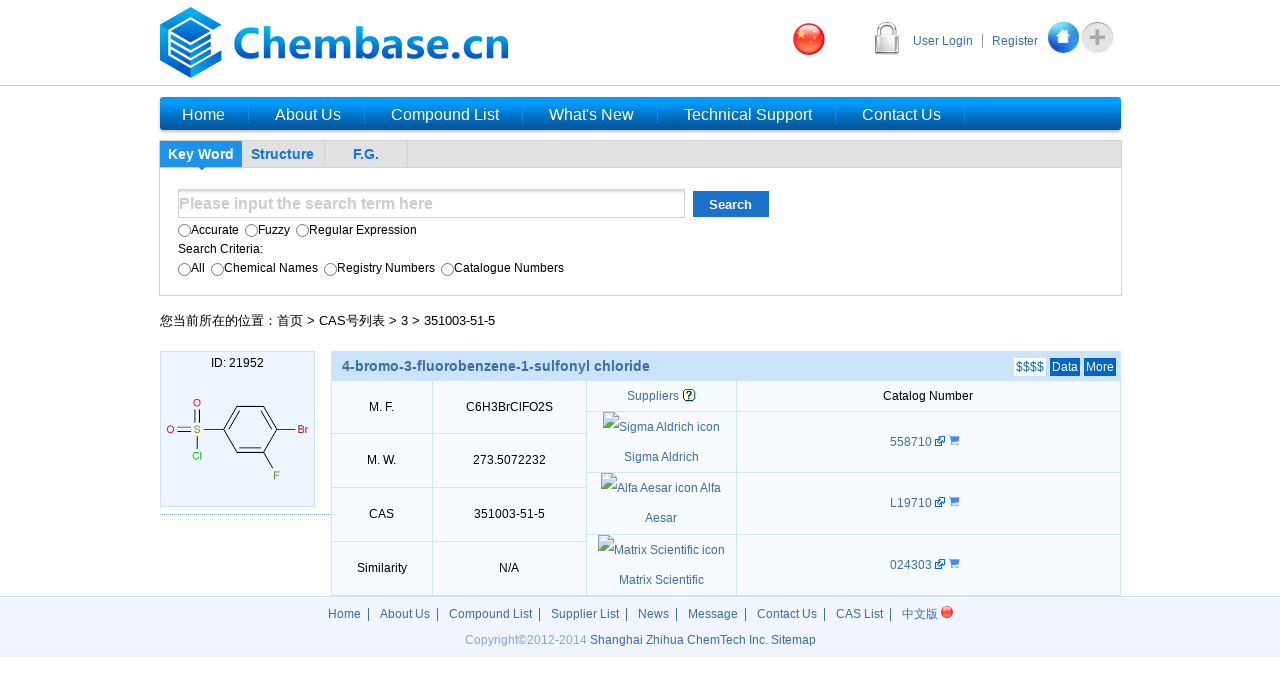

--- FILE ---
content_type: text/html; charset=utf-8
request_url: http://en.chembase.cn/351003-51-5.html
body_size: 17257
content:


<!DOCTYPE html PUBLIC "-//W3C//DTD XHTML 1.0 Transitional//EN" "http://www.w3.org/TR/xhtml1/DTD/xhtml1-transitional.dtd">
<html xmlns="http://www.w3.org/1999/xhtml">
<head><meta http-equiv="Content-Type" content="text/html; charset=utf-8" /><link rel="shortcut icon" href="favicon.ico" type="image/x-icon" /><link rel="Bookmark" href="favicon.ico" /><link href="css/style.css" rel="stylesheet" type="text/css" />
    <script type="text/javascript" src="js/jquery-1.7.2.min.js"></script>
    
    

    <script src='dojo/dojo/dojo.js' type="text/javascript"></script>
    <script type="text/javascript" src='jsdraw/Scilligence.JSDraw.js'></script>
    <script type="text/javascript" src="js/szhchem.js"></script>
    <title>
	Chemicals with CAS number 351003-51-5 in Chembase
</title>
    
    <script type="text/javascript">
        var _hmt = _hmt || [];
        (function () {
            var hm = document.createElement("script");
            hm.src = "//hm.baidu.com/hm.js?601dfaa862fe99704059950c70cae83f";
            var s = document.getElementsByTagName("script")[0];
            s.parentNode.insertBefore(hm, s);
        })();
    </script>
    
    <script type="text/javascript">
        //新代码
        (function (i, s, o, g, r, a, m) {
            i['GoogleAnalyticsObject'] = r; i[r] = i[r] || function () {
                (i[r].q = i[r].q || []).push(arguments)
            }, i[r].l = 1 * new Date(); a = s.createElement(o),
        m = s.getElementsByTagName(o)[0]; a.async = 1; a.src = g; m.parentNode.insertBefore(a, m)
        })(window, document, 'script', '//www.google-analytics.com/analytics.js', 'ga');

        ga('create', 'UA-37445522-1', 'chembase.cn');
        ga('require', 'displayfeatures');
        ga('send', 'pageview');
    </script>
<meta name="keywords" content="351003-51-5|CAS|Chembase" /><meta name="description" content="Chemicals found in Chembase with CAS number of 351003-51-5." /></head>
<body>
    <form name="aspnetForm" method="post" action="./351003-51-5.html?cas=351003-51-5" id="aspnetForm" autocomplete="off">
<div>
<input type="hidden" name="__EVENTTARGET" id="__EVENTTARGET" value="" />
<input type="hidden" name="__EVENTARGUMENT" id="__EVENTARGUMENT" value="" />
<input type="hidden" name="__VIEWSTATE" id="__VIEWSTATE" value="/[base64]" />
</div>

<script type="text/javascript">
//<![CDATA[
var theForm = document.forms['aspnetForm'];
if (!theForm) {
    theForm = document.aspnetForm;
}
function __doPostBack(eventTarget, eventArgument) {
    if (!theForm.onsubmit || (theForm.onsubmit() != false)) {
        theForm.__EVENTTARGET.value = eventTarget;
        theForm.__EVENTARGUMENT.value = eventArgument;
        theForm.submit();
    }
}
//]]>
</script>


<script src="/WebResource.axd?d=HKjq8rgwuPmdSOgmFHsUm1yjB6jFbtMo6kdaforBtl-sK71G6M3-iwmepAOOqbiNDbq94PyBUGAnr1Oj4MAeaWP2kQgH_NTkDRXd0Gxh-7c1&amp;t=638286367360000000" type="text/javascript"></script>

<div>

	<input type="hidden" name="__VIEWSTATEGENERATOR" id="__VIEWSTATEGENERATOR" value="B5B1AF9D" />
	<input type="hidden" name="__PREVIOUSPAGE" id="__PREVIOUSPAGE" value="NiX92Nu49tL6Ls0p89TPJ-Pk9pqFT-iYV_n47-4_dCzCCYaEnmm8c9841mAwf7gJhzrLuWsCvZQ2Fg2HmvqvDr4Fq5X7PPaFvRpouKWWubc1" />
	<input type="hidden" name="__EVENTVALIDATION" id="__EVENTVALIDATION" value="/wEdAAU2VJ2lZgWvmPTCx+Yaxl//lbU6t7u2WDzUM29VxBjC/6efVt0E6mVlyvU/jhubsgW88q2pWiHg8fHH/c96UCAmReI+Q1XPiv4uqyroTJqO4j3eUHBEJbe4cVCCEXPNJe48MJz9KXCmZ4PBi63YwtQA" />
</div>
    <div class="header">
        <!--##############   Logo    ###############-->
        <div class="top">
            
            <div class="H_login">
                <a href="login.html">User Login</a> <a href="Register.html" class="userReg">Register</a>
                <a class="sc" href="javascript:window.external.AddFavorite('http://www.chembase.cn', '上海致化化学科技有限公司')">
                    <img src="images/ico2.jpg" alt="add_Chembase_to_Favorite" /></a> <a class="sc" onclick="this.style.behavior='url(#default#homepage)';this.setHomePage('http://www.chembase.cn');">
                        <img src="images/ico1.jpg" alt="set_Chembase_as_Home" /></a>
            </div>
            
            <a href="/">
                <img src="images/logo.png" alt="Chembase Logo" /></a> <a href="http://www.chembase.cn/351003-51-5.html" id="ctl00_ChangeToChinese" style="float: right; margin: 23px 50px auto 0px;" title="Change to Chinese Version">
                    <img src="images/china.png" style="height: 32px;" alt='Change to Chinese Version' /></a>
        </div>
    </div>
    <!--##############   Nav    ###############-->
    <div class="nav" style="background: url(../images/nav_bg.jpg) repeat-x left middle;">
        <ul>
            <li style="vertical-align: middle;"><a href="default.html"><span style="margin-left: 25px;
                margin-right: 25px; font-weight: normal; color: White; font-size: 16px;">Home</span></a></li>
            <li><a href="about.html"><span style="margin-left: 25px; margin-right: 25px; font-weight: normal;
                color: White; font-size: 16px;">About Us</span></a></li>
            <li><a href="productList.html"><span style="margin-left: 25px; margin-right: 25px;
                font-weight: normal; color: White; font-size: 16px;">Compound List</span></a></li>
            <li><a href="news.html"><span style="margin-left: 25px; margin-right: 25px; font-weight: normal;
                color: White; font-size: 16px;">What's New</span></a></li>
            <li><a href="technical_support.html"><span style="margin-left: 25px; margin-right: 25px;
                font-weight: normal; color: White; font-size: 16px;">Technical Support</span></a></li>
            <li><a href="contact.html"><span style="margin-left: 25px; margin-right: 25px; font-weight: normal;
                color: White; font-size: 16px;">Contact Us</span></a></li>
        </ul>
    </div>
    <!--##############   Search    ###############-->
    <div class="search_search pro_search">
        <div class="search_title">
            <span searchmode="KEYWORD">Key Word</span> <span searchmode="STRUCTURE">Structure</span>
            <span searchmode="FG" title="Functional Groups">F.G.</span>
        </div>
        <div class="keywords pro_keywords key_show">
            <input type="text" name="KEYWORD" id="KEYWORD" class="key" value="Please input the search term here" />
            <input type="button" class="submit" value="Search" />
            <span>
                <label>
                    <input type="radio" name="Mode" value="1"  />Accurate</label>
                <label>
                    &nbsp;<input type="radio" name="Mode" value="2"  />Fuzzy</label>
                <label>
                    &nbsp;<input type="radio" name="Mode" value="3"  />Regular
                    Expression</label>
            </span>Search Criteria: <span>
                <label>
                    <input type="radio" name="SearchBy" value="1"  />All</label>
                <label>
                    &nbsp;<input type="radio" name="SearchBy" value="2"  />Chemical
                    Names</label>
                <label>
                    &nbsp;<input type="radio" name="SearchBy" value="3"  />Registry
                    Numbers</label>
                <label>
                    &nbsp;<input type="radio" name="SearchBy" value="4"  />Catalogue
                    Numbers</label>
            </span>
        </div>
        <div class="keywords pro_keywords key_show key_img" style="display: none">
            <center>
                <div class='JSDraw' id="JSDrawStructure" style="width: 590px; height: 300px; border: 1px solid gray;
                    margin: 0 auto;" ondatachange='molchange' dataformat='molfile' data=''>
                </div>
                <input id="hidden_StructureMol" name="StructureMol" type="hidden" value="" />
                <script type="text/javascript">
                    JSDraw.init();
                    function molchange(jsdraw) {
                        $("#hidden_StructureMol").val(jsdraw.getMolfile());
                    }
                </script>
                <br />
            </center>
            <span>
                <label>
                    <input type="radio" id="ExactSearch" name="Structure" value="ExactSearch" 
                        class="pos" />&nbsp;Exact Match&nbsp;&nbsp;
                </label>
                <label>
                    <input type="radio" id="SubProductList" name="Structure" value="SubProductList" class="pos"
                         />&nbsp;Substructure
                    Match&nbsp;&nbsp;
                </label>
                <label>
                    <input type="radio" id="SimilaritySearch" name="Structure" value="SimilaritySearch"
                         />&nbsp;Similarity
                    Match&nbsp;&nbsp;
                </label>
            </span><span id="span">
                <label>
                    <input type="checkbox" name="RSCheck" id="RSCheck" value="true"  />&nbsp;Match
                    Chirality(R/S)
                </label>
                <label>
                    <input type="checkbox" name="EZCheck" id="EZCheck" value="true"  />&nbsp;Match
                    Cis-trans(E/Z)</label>
                <label>
                    <input type="checkbox" name="ChargeCheck" id="ChargeCheck" value="true"  />&nbsp;Match
                    Charges(+/-)</label>
                <br />
                <br />
                <label>
                    <input type="checkbox" name="IsotopeCheck" id="IsotopeCheck" value="true"  />&nbsp;Match
                    Isotopes</label>
                <label>
                    <input type="checkbox" name="RadicalCheck" id="RadicalCheck" value="true"  />&nbsp;Match
                    Radicals</label>
                <label>
                    <input type="button" class="submit" value="Search" /></label>
            </span><span id="posText" style="display: none;">
                <label>
                    Similarity Threshold (0~1)：<select id="SimilarityThreshold" name="SimilarityThreshold">
                        <option value="1">1</option>
                        <option value="0.9">0.9</option>
                        <option value="0.8">0.8</option>
                        <option value="0.7">0.7</option>
                        <option value="0.6">0.6</option>
                        <option value="0.5">0.5</option>
                        <option value="0.4">0.4</option>
                        <option value="0.3">0.3</option>
                        <option value="0.2">0.2</option>
                        <option value="0.1">0.1</option>
                    </select>&nbsp;&nbsp;</label>
                <label>
                    Structure Similarity/Functional Similarity（0~1）：
                    <select id="RatioStrucureFunction" name="RatioStrucureFunction">
                        <option value="1">1</option>
                        <option value="0.9">0.9</option>
                        <option value="0.8">0.8</option>
                        <option value="0.7">0.7</option>
                        <option value="0.6">0.6</option>
                        <option value="0.5">0.5</option>
                        <option value="0.4">0.4</option>
                        <option value="0.3">0.3</option>
                        <option value="0.2">0.2</option>
                        <option value="0.1">0.1</option>
                    </select>&nbsp;&nbsp;</label><br />
                <label>
                    <input type="button" class="submit" value="Search" /></label>
            </span>
        </div>
        <div class="keywords pro_keywords key_show" style="display: none">
            <select size="10" style="width: 100%;" multiple="multiple" name="selectedFGs" id="selectedFGs">
                <option value="">Part I: Carbon</option>
                <option value="">- I.1: Carbon-Carbon Bonds</option>
                <option value="">&nbsp;- I.1.1 Alkanes</option>
                <option value="0">&nbsp;&nbsp;- Primary carbon</option>
                <option value="1">&nbsp;&nbsp;- Secondary carbon</option>
                <option value="2">&nbsp;&nbsp;- Tertiary carbon</option>
                <option value="3">&nbsp;&nbsp;- Quaternary carbon</option>
                <option value="">&nbsp;- I.1.2 C-C double and Triple Bonds</option>
                <option value="4">&nbsp;&nbsp;- Alkene</option>
                <option value="5">&nbsp;&nbsp;- Alkyne</option>
                <option value="6">&nbsp;&nbsp;- Allene</option>
                <option value="">- I.2: One Carbon-Hetero Bond</option>
                <option value="">&nbsp;- I.2.1 Alkyl Halogenides</option>
                <option value="7">&nbsp;&nbsp;- Alkylchloride</option>
                <option value="8">&nbsp;&nbsp;- Alkylfluoride</option>
                <option value="9">&nbsp;&nbsp;- Alkylbromide</option>
                <option value="10">&nbsp;&nbsp;- Alkyliodide</option>
                <option value="">&nbsp;- I.2.2 Alcohols and Ethers</option>
                <option value="11">&nbsp;&nbsp;- Alcohol</option>
                <option value="12">&nbsp;&nbsp;- Primary alcohol</option>
                <option value="13">&nbsp;&nbsp;- Secondary alcohol</option>
                <option value="14">&nbsp;&nbsp;- Tertiary alcohol</option>
                <option value="15">&nbsp;&nbsp;- Dialkylether</option>
                <option value="16">&nbsp;&nbsp;- Dialkylthioether</option>
                <option value="17">&nbsp;&nbsp;- Alkylarylether</option>
                <option value="18">&nbsp;&nbsp;- Diarylether</option>
                <option value="19">&nbsp;&nbsp;- Alkylarylthioether</option>
                <option value="20">&nbsp;&nbsp;- Diarylthioether</option>
                <option value="21">&nbsp;&nbsp;- Oxonium</option>
                <option value="">&nbsp;- I.2.3 Amines</option>
                <option value="22">&nbsp;&nbsp;- Amine</option>
                <option value="23">&nbsp;&nbsp;- Primary aliphatic amine</option>
                <option value="24">&nbsp;&nbsp;- Secondary aliphatic amine</option>
                <option value="25">&nbsp;&nbsp;- Tertiary aliphatic amine</option>
                <option value="26">&nbsp;&nbsp;- Quaternary aliphatic ammonium</option>
                <option value="27">&nbsp;&nbsp;- Primary aromatic amine</option>
                <option value="28">&nbsp;&nbsp;- Secondary aromatic amine</option>
                <option value="29">&nbsp;&nbsp;- Tertiary aromatic amine</option>
                <option value="30">&nbsp;&nbsp;- Quaternary aromatic ammonium</option>
                <option value="31">&nbsp;&nbsp;- Secondary mixed amine</option>
                <option value="32">&nbsp;&nbsp;- Tertiary mixed amine</option>
                <option value="33">&nbsp;&nbsp;- Quaternary mixed ammonium</option>
                <option value="34">&nbsp;&nbsp;- Ammonium</option>
                <option value="">&nbsp;- I.2.4 Others</option>
                <option value="35">&nbsp;&nbsp;- Alkylthiol</option>
                <option value="36">&nbsp;&nbsp;- Dialkylthioether</option>
                <option value="37">&nbsp;&nbsp;- Alkylarylthioether</option>
                <option value="38">&nbsp;&nbsp;- Disulfide</option>
                <option value="39">&nbsp;&nbsp;- 1,2-Aminoalcohol</option>
                <option value="40">&nbsp;&nbsp;- 1,2-Diol</option>
                <option value="41">&nbsp;&nbsp;- 1,1-Diol</option>
                <option value="42">&nbsp;&nbsp;- Hydroperoxide</option>
                <option value="43">&nbsp;&nbsp;- Peroxo</option>
                <option value="44">&nbsp;&nbsp;- Organolithium compounds</option>
                <option value="45">&nbsp;&nbsp;- Organomagnesium compounds</option>
                <option value="46">&nbsp;&nbsp;- Organometallic compounds</option>
                <option value="">- I.3: Two Carbon-Hetero Bonds (Carbonyl and Derivatives)</option>
                <option value="">&nbsp;- I.3.1 Double Bond to Hetero</option>
                <option value="47">&nbsp;&nbsp;- Aldehyde</option>
                <option value="48">&nbsp;&nbsp;- Ketone</option>
                <option value="49">&nbsp;&nbsp;- Thioaldehyde</option>
                <option value="50">&nbsp;&nbsp;- Thioketone</option>
                <option value="51">&nbsp;&nbsp;- Imine</option>
                <option value="52">&nbsp;&nbsp;- Immonium</option>
                <option value="53">&nbsp;&nbsp;- Oxime</option>
                <option value="54">&nbsp;&nbsp;- Oximether</option>
                <option value="">&nbsp;- I.3.2. Two Single Bonds to Hetero</option>
                <option value="55">&nbsp;&nbsp;- Acetal</option>
                <option value="56">&nbsp;&nbsp;- Hemiacetal</option>
                <option value="57">&nbsp;&nbsp;- Aminal</option>
                <option value="58">&nbsp;&nbsp;- Hemiaminal</option>
                <option value="59">&nbsp;&nbsp;- Thioacetal</option>
                <option value="60">&nbsp;&nbsp;- Thiohemiacetal</option>
                <option value="61">&nbsp;&nbsp;- Halogen acetal like</option>
                <option value="62">&nbsp;&nbsp;- Acetal like</option>
                <option value="63">&nbsp;&nbsp;- Halogenmethylen ester and similar</option>
                <option value="64">&nbsp;&nbsp;- NOS methylen ester and similar</option>
                <option value="65">&nbsp;&nbsp;- Hetero methylen ester and similar</option>
                <option value="66">&nbsp;&nbsp;- Cyanhydrine</option>
                <option value="">&nbsp;- I.3.3 Single Bond to Hetero, C=C Double Bond (Enols and Similar)</option>
                <option value="67">&nbsp;&nbsp;- Chloroalkene</option>
                <option value="68">&nbsp;&nbsp;- Fluoroalkene</option>
                <option value="69">&nbsp;&nbsp;- Bromoalkene</option>
                <option value="70">&nbsp;&nbsp;- Iodoalkene</option>
                <option value="71">&nbsp;&nbsp;- Enol</option>
                <option value="72">&nbsp;&nbsp;- Endiol</option>
                <option value="73">&nbsp;&nbsp;- Enolether</option>
                <option value="74">&nbsp;&nbsp;- Enolester</option>
                <option value="75">&nbsp;&nbsp;- Enamine</option>
                <option value="76">&nbsp;&nbsp;- Thioenol</option>
                <option value="77">&nbsp;&nbsp;- Thioenolether</option>
                <option value="">- I.4: Three Carbon-Hetero Bonds (Carboxyl and Derivatives)</option>
                <option value="78">&nbsp;&nbsp;- Acylchloride</option>
                <option value="79">&nbsp;&nbsp;- Acylfluoride</option>
                <option value="80">&nbsp;&nbsp;- Acylbromide</option>
                <option value="81">&nbsp;&nbsp;- Acyliodide</option>
                <option value="82">&nbsp;&nbsp;- Acylhalide</option>
                <option value="83">&nbsp;&nbsp;- Carboxylic acid</option>
                <option value="84">&nbsp;&nbsp;- Carboxylic ester</option>
                <option value="85">&nbsp;&nbsp;- Lactone</option>
                <option value="86">&nbsp;&nbsp;- Carboxylic anhydride</option>
                <option value="87">&nbsp;&nbsp;- Carboxylic acid derivative</option>
                <option value="88">&nbsp;&nbsp;- Carbothioic acid</option>
                <option value="89">&nbsp;&nbsp;- Carbothioic S ester</option>
                <option value="90">&nbsp;&nbsp;- Carbothioic S lactone</option>
                <option value="91">&nbsp;&nbsp;- Carbothioic O ester</option>
                <option value="92">&nbsp;&nbsp;- Carbothioic O lactone</option>
                <option value="93">&nbsp;&nbsp;- Carbothioic halide</option>
                <option value="94">&nbsp;&nbsp;- Carbodithioic acid</option>
                <option value="95">&nbsp;&nbsp;- Carbodithioic ester</option>
                <option value="96">&nbsp;&nbsp;- Carbodithiolactone</option>
                <option value="97">&nbsp;&nbsp;- Amide</option>
                <option value="98">&nbsp;&nbsp;- Primary amide</option>
                <option value="99">&nbsp;&nbsp;- Secondary amide</option>
                <option value="100">&nbsp;&nbsp;- Tertiary amide</option>
                <option value="101">&nbsp;&nbsp;- Lactam</option>
                <option value="102">&nbsp;&nbsp;- Alkyl imide</option>
                <option value="103">&nbsp;&nbsp;- N hetero imide</option>
                <option value="104">&nbsp;&nbsp;- Imide acidic</option>
                <option value="105">&nbsp;&nbsp;- Thioamide</option>
                <option value="106">&nbsp;&nbsp;- Thiolactam</option>
                <option value="107">&nbsp;&nbsp;- Oximester</option>
                <option value="108">&nbsp;&nbsp;- Amidine</option>
                <option value="109">&nbsp;&nbsp;- Hydroxamic acid</option>
                <option value="110">&nbsp;&nbsp;- Hydroxamic acid ester</option>
                <option value="111">&nbsp;&nbsp;- Imidoacid</option>
                <option value="112">&nbsp;&nbsp;- Imidoacid cyclic</option>
                <option value="113">&nbsp;&nbsp;- Imidoester</option>
                <option value="114">&nbsp;&nbsp;- Imidolactone</option>
                <option value="115">&nbsp;&nbsp;- Imidothioacid</option>
                <option value="116">&nbsp;&nbsp;- Imidothioacid cyclic</option>
                <option value="117">&nbsp;&nbsp;- Imidothioester</option>
                <option value="118">&nbsp;&nbsp;- Imidothiolactone</option>
                <option value="119">&nbsp;&nbsp;- Amidine</option>
                <option value="120">&nbsp;&nbsp;- Imidolactam</option>
                <option value="121">&nbsp;&nbsp;- Imidoylhalide</option>
                <option value="122">&nbsp;&nbsp;- Imidoylhalide cyclic</option>
                <option value="123">&nbsp;&nbsp;- Amidrazone</option>
                <option value="124">&nbsp;&nbsp;- Alpha aminoacid</option>
                <option value="125">&nbsp;&nbsp;- Alpha hydroxyacid</option>
                <option value="126">&nbsp;&nbsp;- Peptide middle</option>
                <option value="127">&nbsp;&nbsp;- Peptide C term</option>
                <option value="128">&nbsp;&nbsp;- Peptide N term</option>
                <option value="129">&nbsp;&nbsp;- Carboxylic orthoester</option>
                <option value="130">&nbsp;&nbsp;- Ketene</option>
                <option value="131">&nbsp;&nbsp;- Ketenacetal</option>
                <option value="132">&nbsp;&nbsp;- Nitrile</option>
                <option value="133">&nbsp;&nbsp;- Isonitrile</option>
                <option value="134">&nbsp;&nbsp;- Vinylogous carbonyl or carboxyl derivative</option>
                <option value="135">&nbsp;&nbsp;- Vinylogous acid</option>
                <option value="136">&nbsp;&nbsp;- Vinylogous ester</option>
                <option value="137">&nbsp;&nbsp;- Vinylogous amide</option>
                <option value="138">&nbsp;&nbsp;- Vinylogous halide</option>
                <option value="">- I.5: Four Carbon-Hetero Bonds (Carbonic Acid and Derivatives)</option>
                <option value="139">&nbsp;&nbsp;- Carbonic acid dieester</option>
                <option value="140">&nbsp;&nbsp;- Carbonic acid esterhalide</option>
                <option value="141">&nbsp;&nbsp;- Carbonic acid monoester</option>
                <option value="142">&nbsp;&nbsp;- Carbonic acid derivatives</option>
                <option value="143">&nbsp;&nbsp;- Thiocarbonic acid dieester</option>
                <option value="144">&nbsp;&nbsp;- Thiocarbonic acid esterhalide</option>
                <option value="145">&nbsp;&nbsp;- Thiocarbonic acid monoester</option>
                <option value="146">&nbsp;&nbsp;- Urea</option>
                <option value="147">&nbsp;&nbsp;- Thiourea</option>
                <option value="148">&nbsp;&nbsp;- Isourea</option>
                <option value="149">&nbsp;&nbsp;- Isothiourea</option>
                <option value="150">&nbsp;&nbsp;- Guanidine</option>
                <option value="151">&nbsp;&nbsp;- Carbaminic acid</option>
                <option value="152">&nbsp;&nbsp;- Urethan(Carbamate ester)</option>
                <option value="153">&nbsp;&nbsp;- Biuret</option>
                <option value="154">&nbsp;&nbsp;- Semicarbazide</option>
                <option value="155">&nbsp;&nbsp;- Carbazide</option>
                <option value="156">&nbsp;&nbsp;- Semicarbazone</option>
                <option value="157">&nbsp;&nbsp;- Carbazone</option>
                <option value="158">&nbsp;&nbsp;- Thiosemicarbazide</option>
                <option value="159">&nbsp;&nbsp;- Thiocarbazide</option>
                <option value="160">&nbsp;&nbsp;- Thiosemicarbazone</option>
                <option value="161">&nbsp;&nbsp;- Thiocarbazone</option>
                <option value="162">&nbsp;&nbsp;- Isocyanate</option>
                <option value="163">&nbsp;&nbsp;- Cyanate</option>
                <option value="164">&nbsp;&nbsp;- Isothiocyanate</option>
                <option value="165">&nbsp;&nbsp;- Thiocyanate</option>
                <option value="166">&nbsp;&nbsp;- Carbodiimide</option>
                <option value="167">&nbsp;&nbsp;- Orthocarbonic derivatives</option>
                <option value="">- I.6 Aromatics</option>
                <option value="168">&nbsp;&nbsp;- Phenol</option>
                <option value="169">&nbsp;&nbsp;- 1,2-Diphenol</option>
                <option value="170">&nbsp;&nbsp;- Arylchloride</option>
                <option value="171">&nbsp;&nbsp;- Arylfluoride</option>
                <option value="172">&nbsp;&nbsp;- Arylbromide</option>
                <option value="173">&nbsp;&nbsp;- Aryliodide</option>
                <option value="174">&nbsp;&nbsp;- Arylthiol</option>
                <option value="175">&nbsp;&nbsp;- Iminoarene</option>
                <option value="176">&nbsp;&nbsp;- Oxoarene</option>
                <option value="177">&nbsp;&nbsp;- Thioarene</option>
                <option value="178">&nbsp;&nbsp;- Hetero N basic H</option>
                <option value="179">&nbsp;&nbsp;- Hetero N basic no H</option>
                <option value="180">&nbsp;&nbsp;- Hetero N nonbasic</option>
                <option value="181">&nbsp;&nbsp;- Hetero O</option>
                <option value="182">&nbsp;&nbsp;- Hetero S</option>
                <option value="183">&nbsp;&nbsp;- Heteroaromatic</option>
                <option value="">Part II: N, S, P, Si, B</option>
                <option value="">- II.1 Nitrogen</option>
                <option value="184">&nbsp;&nbsp;- Nitrite</option>
                <option value="185">&nbsp;&nbsp;- Thionitrite</option>
                <option value="186">&nbsp;&nbsp;- Nitrate</option>
                <option value="187">&nbsp;&nbsp;- Nitro</option>
                <option value="188">&nbsp;&nbsp;- Nitroso</option>
                <option value="189">&nbsp;&nbsp;- Azide</option>
                <option value="190">&nbsp;&nbsp;- Acylazide</option>
                <option value="191">&nbsp;&nbsp;- Diazo</option>
                <option value="192">&nbsp;&nbsp;- Diazonium</option>
                <option value="193">&nbsp;&nbsp;- Nitrosamine</option>
                <option value="194">&nbsp;&nbsp;- Nitrosamide</option>
                <option value="195">&nbsp;&nbsp;- N-Oxide</option>
                <option value="196">&nbsp;&nbsp;- Hydrazine</option>
                <option value="197">&nbsp;&nbsp;- Hydrazone</option>
                <option value="198">&nbsp;&nbsp;- Hydroxylamine</option>
                <option value="">- II.2 Sulfur</option>
                <option value="199">&nbsp;&nbsp;- Sulfon</option>
                <option value="200">&nbsp;&nbsp;- Sulfoxide</option>
                <option value="201">&nbsp;&nbsp;- Sulfonium</option>
                <option value="202">&nbsp;&nbsp;- Sulfuric acid</option>
                <option value="203">&nbsp;&nbsp;- Sulfuric monoester</option>
                <option value="204">&nbsp;&nbsp;- Sulfuric diester</option>
                <option value="205">&nbsp;&nbsp;- Sulfuric monoamide</option>
                <option value="206">&nbsp;&nbsp;- Sulfuric diamide</option>
                <option value="207">&nbsp;&nbsp;- Sulfuric esteramide</option>
                <option value="208">&nbsp;&nbsp;- Sulfuric derivative</option>
                <option value="209">&nbsp;&nbsp;- Sulfonic acid</option>
                <option value="210">&nbsp;&nbsp;- Sulfonamide</option>
                <option value="211">&nbsp;&nbsp;- Sulfonic ester</option>
                <option value="212">&nbsp;&nbsp;- Sulfonic halide</option>
                <option value="213">&nbsp;&nbsp;- Sulfonic derivative</option>
                <option value="214">&nbsp;&nbsp;- Sulfinic acid</option>
                <option value="215">&nbsp;&nbsp;- Sulfinic amide</option>
                <option value="216">&nbsp;&nbsp;- Sulfinic ester</option>
                <option value="217">&nbsp;&nbsp;- Sulfinic halide</option>
                <option value="218">&nbsp;&nbsp;- Sulfinic derivative</option>
                <option value="219">&nbsp;&nbsp;- Sulfenic acid</option>
                <option value="220">&nbsp;&nbsp;- Sulfenic amide</option>
                <option value="221">&nbsp;&nbsp;- Sulfenic ester</option>
                <option value="222">&nbsp;&nbsp;- Sulfenic halide</option>
                <option value="223">&nbsp;&nbsp;- Sulfenic derivative</option>
                <option value="">- II.3 Phosphorous</option>
                <option value="224">&nbsp;&nbsp;- Phosphine</option>
                <option value="225">&nbsp;&nbsp;- Phosphine oxide</option>
                <option value="226">&nbsp;&nbsp;- Phosphonium</option>
                <option value="227">&nbsp;&nbsp;- Phosphorylen</option>
                <option value="228">&nbsp;&nbsp;- Phosphonic acid</option>
                <option value="229">&nbsp;&nbsp;- Phosphonic monoester</option>
                <option value="230">&nbsp;&nbsp;- Phosphonic diester</option>
                <option value="231">&nbsp;&nbsp;- Phosphonic monoamide</option>
                <option value="232">&nbsp;&nbsp;- Phosphonic diamide</option>
                <option value="233">&nbsp;&nbsp;- Phosphonic esteramide</option>
                <option value="234">&nbsp;&nbsp;- Phosphonic acid derivative</option>
                <option value="235">&nbsp;&nbsp;- Phosphoric acid</option>
                <option value="236">&nbsp;&nbsp;- Phosphoric monoester</option>
                <option value="237">&nbsp;&nbsp;- Phosphoric diester</option>
                <option value="238">&nbsp;&nbsp;- Phosphoric triester</option>
                <option value="239">&nbsp;&nbsp;- Phosphoric monoamide</option>
                <option value="240">&nbsp;&nbsp;- Phosphoric diamide</option>
                <option value="241">&nbsp;&nbsp;- Phosphoric triamide</option>
                <option value="242">&nbsp;&nbsp;- Phosphoric monoestermonoamide</option>
                <option value="243">&nbsp;&nbsp;- Phosphoric diestermonoamide</option>
                <option value="244">&nbsp;&nbsp;- Phosphoric monoesterdiamide</option>
                <option value="245">&nbsp;&nbsp;- Phosphoric acid derivative</option>
                <option value="246">&nbsp;&nbsp;- Phosphinic acid</option>
                <option value="247">&nbsp;&nbsp;- Phosphinic ester</option>
                <option value="248">&nbsp;&nbsp;- Phosphinic amide</option>
                <option value="249">&nbsp;&nbsp;- Phosphinic acid derivative</option>
                <option value="250">&nbsp;&nbsp;- Phosphonous acid</option>
                <option value="251">&nbsp;&nbsp;- Phosphonous monoester</option>
                <option value="252">&nbsp;&nbsp;- Phosphonous diester</option>
                <option value="253">&nbsp;&nbsp;- Phosphonous monoamide</option>
                <option value="254">&nbsp;&nbsp;- Phosphonous diamide</option>
                <option value="255">&nbsp;&nbsp;- Phosphonous esteramide</option>
                <option value="256">&nbsp;&nbsp;- Phosphonous derivatives</option>
                <option value="257">&nbsp;&nbsp;- Phosphinous acid</option>
                <option value="258">&nbsp;&nbsp;- Phosphinous ester</option>
                <option value="259">&nbsp;&nbsp;- Phosphinous amide</option>
                <option value="260">&nbsp;&nbsp;- Phosphinous derivatives</option>
                <option value="">- II.4 Silicon</option>
                <option value="261">&nbsp;&nbsp;- Quart silane</option>
                <option value="262">&nbsp;&nbsp;- Non-quart silane</option>
                <option value="263">&nbsp;&nbsp;- Silylmonohalide</option>
                <option value="264">&nbsp;&nbsp;- Het trialkylsilane</option>
                <option value="265">&nbsp;&nbsp;- Dihet dialkylsilane</option>
                <option value="266">&nbsp;&nbsp;- Trihet alkylsilane</option>
                <option value="267">&nbsp;&nbsp;- Silicic acid derivative</option>
                <option value="">- II.5 Boron</option>
                <option value="268">&nbsp;&nbsp;- Trialkylborane</option>
                <option value="269">&nbsp;&nbsp;- Boric acid derivatives</option>
                <option value="270">&nbsp;&nbsp;- Boronic acid derivative</option>
                <option value="271">&nbsp;&nbsp;- Borohydride</option>
                <option value="272">&nbsp;&nbsp;- Quaternary boron</option>
                <option value="">Part III: Some Special Patterns</option>
                <option value="">- III.1 Chains</option>
                <option value="">- III.2 Rings</option>
                <option value="273">&nbsp;&nbsp;- Aromatic</option>
                <option value="274">&nbsp;&nbsp;- Heterocyclic</option>
                <option value="275">&nbsp;&nbsp;- Epoxide</option>
                <option value="276">&nbsp;&nbsp;- NH aziridine</option>
                <option value="277">&nbsp;&nbsp;- Spiro</option>
                <option value="278">&nbsp;&nbsp;- Annelated rings</option>
                <option value="279">&nbsp;&nbsp;- Bridged rings</option>
                <option value="">- III.3 Sugars and Nucleosides/Nucleotides, Steroids</option>
                <option value="280">&nbsp;&nbsp;- Sugar pattern 1</option>
                <option value="281">&nbsp;&nbsp;- Sugar pattern 2</option>
                <option value="282">&nbsp;&nbsp;- Sugar pattern combi</option>
                <option value="283">&nbsp;&nbsp;- Sugar pattern 2 reducing</option>
                <option value="284">&nbsp;&nbsp;- Sugar pattern 2 alpha</option>
                <option value="285">&nbsp;&nbsp;- Sugar pattern 2 beta</option>
                <option value="">- III.4 Everything else...</option>
                <option value="286">&nbsp;&nbsp;- Conjugated double bond</option>
                <option value="287">&nbsp;&nbsp;- Conjugated tripple bond</option>
                <option value="288">&nbsp;&nbsp;- Cis double bond</option>
                <option value="289">&nbsp;&nbsp;- Trans double bond</option>
                <option value="290">&nbsp;&nbsp;- Mixed anhydrides</option>
                <option value="291">&nbsp;&nbsp;- Halogen on hetero</option>
                <option value="292">&nbsp;&nbsp;- Halogen multi subst</option>
                <option value="293">&nbsp;&nbsp;- Trifluoromethyl</option>
                <option value="294">&nbsp;&nbsp;- C ONS bond</option>
                <option value="295">&nbsp;&nbsp;- Charged</option>
                <option value="296">&nbsp;&nbsp;- Anion</option>
                <option value="297">&nbsp;&nbsp;- Kation</option>
                <option value="298">&nbsp;&nbsp;- Salt</option>
                <option value="299">&nbsp;&nbsp;- 1,3-Tautomerizable</option>
                <option value="300">&nbsp;&nbsp;- 1,5-Tautomerizable</option>
                <option value="301">&nbsp;&nbsp;- Rotatable bond</option>
                <option value="302">&nbsp;&nbsp;- Michael acceptor</option>
                <option value="303">&nbsp;&nbsp;- Dicarbodiazene</option>
                <option value="304">&nbsp;&nbsp;- CH-acidic</option>
                <option value="305">&nbsp;&nbsp;- CH-acidic strong</option>
                <option value="306">&nbsp;&nbsp;- Chiral center specified</option>
            </select>
            <p style="margin: 3px 3px 3px 3px;">
                Tips: Press Ctrl key to select multiple functional groups</p>
            <label>
                <input type="button" class="submit" value="Search" /></label>
        </div>
    </div>
    <input id="hidden_SimilarityThreshold" type="hidden" value="0.5" />
    <input id="hidden_RatioStrucureFunction" type="hidden" value="0.8" />
    <input id="hidden_selectedFGs" type="hidden" value="" />
    <input id="SearchMode" type="hidden" name="SearchMode" value="KEYWORD" />
    <script type="text/javascript">
        var selectSim = $("#SimilaritySearch");
        if (selectSim.attr("checked")) {
            $("#span").hide();
            $("#posText").show();
        }

        $(function () {
            var index = $(".search_title span").index($(".search_title span[searchmode='" + $("#SearchMode").val() + "']"));
            $(".search_title span").removeClass("hover");
            $(".search_title span").eq(index).addClass("hover");
            $(".search_search .key_show").hide();
            $(".search_search .key_show").eq(index).show();

            $("#SimilarityThreshold").val($("#hidden_SimilarityThreshold").val());
            $("#RatioStrucureFunction").val($("#hidden_RatioStrucureFunction").val());
            var selectedFGsArry = $("#hidden_selectedFGs").val().split(',');
            for (var i = 0; i < selectedFGsArry.length; i++) {
                $("#selectedFGs option").each(function () {
                    if (selectedFGsArry[i] != "") {
                        if ($(this).val() == selectedFGsArry[i]) {
                            $(this).attr("selected", "selected");
                        }
                    }
                });
            }

            $(".submit").click(function () {
                var mode = $("#SearchMode").val();

                if ((mode == "KEYWORD") && ($("#KEYWORD").val() == null || $("#KEYWORD").val() == "Please input the search term here")) {
                    alert("Please input your keyword !");
                    return;
                }
                else if ((mode == "STRUCTURE") && ($("#hidden_StructureMol").val().length <= 10) || $("#hidden_StructureMol").val() == null) {
                    alert("Please input a chemical structure !");
                    return;
                }
                else if ((mode == "FG") && ((selectedFGsArry == null) || (selectedFGsArry.length < 1))) {
                    alert("Pleas select at least one functional group !");
                    return;
                }

                $('form').attr("action", "SearchProduct.aspx");
                $('form').submit();
            });

            $(document).keyup(function (event) {
                if (event.keyCode == 13) {
                    $(".submit").trigger("click");
                }
            });
        });

        function ReSubmit(targetLangSiteRoot) {
            $('form').attr("action", targetLangSiteRoot + "/SearchProduct.aspx");
            $('form').submit();
        }

        function NotFoundSubmit() {
            $("#SimilaritySearch").attr("checked", "checked").siblings().removeAttr("checked");
            $("#SimilarityThreshold").val("0.4");
            $("#RatioStrucureFunction").val("0.5");
            $('form').attr("action", "SearchProduct.aspx");
            $('form').submit();
        }

    </script>
    
    <!--##############   当前位置    ###############-->
    <div class="position">
        您当前所在的位置：<a href="/">首页</a> > <a href="cas1.html">CAS号列表</a> >
        <a id="ctl00_MainContent_CasList" href="cas3.html">3</a>
        >
        <a id="ctl00_MainContent_CasNo" href="351003-51-5.html">351003-51-5</a>
    </div>
    <!--##############   结果列表    ###############-->
    <div class="content view">
        
                <span class="pro_img">
                    <div class="pro_molid">
                        <div class="pro_molidfont">
                            <a href="molecule-21952.html" style="color: #000000;">
                                ID:
                                21952</a>
                        </div>
                        <div class="pro_img_left_wrapper">
                            <a href="molecule-21952.html">
                                <img class="pro_img_left" src="/Server/MolImages/2a/75/2a75695b-b662-4d18-b45a-e89d9896e3d5.png"
                                    alt="CAS_351003-51-5 molecular structure" />
                            </a>
                        </div>
                    </div>
                    <table width="790" border="0" class="tab" cellspacing="1">
                        <thead>
                            <th style="width: 628px;" colspan="3" class="thead" title="351003-51-5">
                                <a href="molecule-21952.html">
                                    4-bromo-3-fluorobenzene-1-sulfonyl chloride
                                </a>
                            </th>
                            <th style="width: 160px; text-align: right; vertical-align: middle;" class="theadPanel">
                                <span id="ctl00_MainContent_searchResult_ctl00_CustomSynAvailable" class="SwitchSupplierView" style="display: none;"></span>
                                <span id="ctl00_MainContent_searchResult_ctl00_TopSuppliers" title="Commerical available products" class="SwitchSupplierView_selected">$$$$</span>
                                <span id="ctl00_MainContent_searchResult_ctl00_TopDataEntries" title="Chemical database entries" class="SwitchSupplierView">Data</span>
                                <a id="ctl00_MainContent_searchResult_ctl00_MoreSuppliers" title="This compound has 8 suppliers, click for more details" class="SwitchSupplierView" href="molecule-21952.html#allsources">More</a>
                            </th>
                        </thead>
                        <tr>
                            <td align="center" width="100px">
                                M. F.
                            </td>
                            <td width="109px" class="td">
                                C6H3BrClFO2S
                            </td>
                            <td rowspan="4" colspan="2" valign="top" style="padding: 0px;" class="supplierContainer">
                                <div id="ctl00_MainContent_searchResult_ctl00_customDiv" class="supplierList" style="display: none;">
	
                                    <div>
                                        Custom Synthesis Information</div>
                                    <div>
                                        This compound is available through custom synthesis, please feel free to contact
                                        us for a quote.</br> Email: <a href="mailto:info@chembase.cn">info@chembase.cn</a>
                                    </div>
                                
</div>
                                <table class="supplierList" cellspacing="0" style="background: #CBE5FF; float: left;
                                    display: block; width: 533px;">
                                    <tr style="background: #F7FBFF; line-height: 30px; width: 533px;">
                                        <td style="width: 150px; border-bottom: #CBE5FF solid 1px; border-right: #CBE5FF solid 1px;">
                                            <a href="companylist.html" target="_blank" title="View all suppliers">Suppliers</a>
                                            <a href="HowShow.aspx" title="How to put you company name here?" target="_blank">
                                                <img style="vertical-align: middle;" alt="Chembase Help" src='images/help.gif' /></a>
                                        </td>
                                        <td style="width: 383px; border-bottom: #CBE5FF solid 1px;">
                                            Catalog Number
                                        </td>
                                    </tr>
                                    
                                            <tr style="background: #F7FBFF; line-height: 30px; width: 100%">
                                                <td style="border-bottom: #CBE5FF solid 1px; border-right: #CBE5FF solid 1px;">
                                                    <a class="vendorNames" href="company-15.html"
                                                        title='More information for Sigma Aldrich'
                                                        target="_blank">
                                                        <img src="UploadFiles/CompanyProfile/16/1644a882-08c9-4037-b1c4-4f37725dd7a6_icon.png"
                                                            alt="Sigma Aldrich icon" style="height: 12px;
                                                            vertical-align: middle;" />
                                                        Sigma Aldrich</a>
                                                </td>
                                                <td style="border-bottom: #CBE5FF solid 1px;">
                                                    
                                                            <a href='substance-324716.html'
                                                                title="click for more details" target="_blank">
                                                                558710
                                                            </a>
                                                            <a href="http://www.sigmaaldrich.com/catalog/product/aldrich/558710" class="externalLinks" target="_blank"><img src='images/linkico.png' alt="external link" /></a>
                                                            <a onclick="alert(&#39;Shopping cart function is for China users only at this time. Please email us at info@chembase.cn for more information.&#39;);return false;" id="ctl00_MainContent_searchResult_ctl00_vendorList_ctl00_productIDList_ctl00_LinkButtonAddShoppingCart" href="javascript:__doPostBack(&#39;ctl00$MainContent$searchResult$ctl00$vendorList$ctl00$productIDList$ctl00$LinkButtonAddShoppingCart&#39;,&#39;&#39;)"><img src='images/shopping_cart.png' style="margin-right: 6px; height: 12px;" title="Add to cart" alt="add substance-324716 to cart" /></a>
                                                        
                                                    
                                                </td>
                                            </tr>
                                        
                                            <tr style="background: #F7FBFF; line-height: 30px; width: 100%">
                                                <td style="border-bottom: #CBE5FF solid 1px; border-right: #CBE5FF solid 1px;">
                                                    <a class="vendorNames" href="company-23.html"
                                                        title='More information for Alfa Aesar'
                                                        target="_blank">
                                                        <img src="UploadFiles/CompanyProfile/b4/b47269bc-1661-4091-8c70-ebac14e80afb_icon.png"
                                                            alt="Alfa Aesar icon" style="height: 12px;
                                                            vertical-align: middle;" />
                                                        Alfa Aesar</a>
                                                </td>
                                                <td style="border-bottom: #CBE5FF solid 1px;">
                                                    
                                                            <a href='substance-713623.html'
                                                                title="click for more details" target="_blank">
                                                                L19710
                                                            </a>
                                                            <a href="http://www.alfa.com/zh/catalog/L19710" class="externalLinks" target="_blank"><img src='images/linkico.png' alt="external link" /></a>
                                                            <a onclick="alert(&#39;Shopping cart function is for China users only at this time. Please email us at info@chembase.cn for more information.&#39;);return false;" id="ctl00_MainContent_searchResult_ctl00_vendorList_ctl01_productIDList_ctl00_LinkButtonAddShoppingCart" href="javascript:__doPostBack(&#39;ctl00$MainContent$searchResult$ctl00$vendorList$ctl01$productIDList$ctl00$LinkButtonAddShoppingCart&#39;,&#39;&#39;)"><img src='images/shopping_cart.png' style="margin-right: 6px; height: 12px;" title="Add to cart" alt="add substance-713623 to cart" /></a>
                                                        
                                                    
                                                </td>
                                            </tr>
                                        
                                            <tr style="background: #F7FBFF; line-height: 30px; width: 100%">
                                                <td style="border-bottom: #CBE5FF solid 1px; border-right: #CBE5FF solid 1px;">
                                                    <a class="vendorNames" href="company-2.html"
                                                        title='More information for Matrix Scientific'
                                                        target="_blank">
                                                        <img src="UploadFiles/CompanyProfile/aa/aad0bbfa-62f2-486c-a515-d24a32a8d715_icon.png"
                                                            alt="Matrix Scientific icon" style="height: 12px;
                                                            vertical-align: middle;" />
                                                        Matrix Scientific</a>
                                                </td>
                                                <td style="border-bottom: #CBE5FF solid 1px;">
                                                    
                                                            <a href='substance-22181.html'
                                                                title="click for more details" target="_blank">
                                                                024303
                                                            </a>
                                                            <a href="http://www.matrixscientific.com/024303.html" class="externalLinks" target="_blank"><img src='images/linkico.png' alt="external link" /></a>
                                                            <a onclick="alert(&#39;Shopping cart function is for China users only at this time. Please email us at info@chembase.cn for more information.&#39;);return false;" id="ctl00_MainContent_searchResult_ctl00_vendorList_ctl02_productIDList_ctl00_LinkButtonAddShoppingCart" href="javascript:__doPostBack(&#39;ctl00$MainContent$searchResult$ctl00$vendorList$ctl02$productIDList$ctl00$LinkButtonAddShoppingCart&#39;,&#39;&#39;)"><img src='images/shopping_cart.png' style="margin-right: 6px; height: 12px;" title="Add to cart" alt="add substance-22181 to cart" /></a>
                                                        
                                                    
                                                </td>
                                            </tr>
                                        
                                </table>
                                <table class="databaseList" cellspacing="0" style="background: #CBE5FF; float: left;
                                    display: block; width: 533px;">
                                    <tr style="background: #F7FBFF; line-height: 30px; width: 533px;">
                                        <td style="width: 150px; border-bottom: #CBE5FF solid 1px; border-right: #CBE5FF solid 1px;">
                                            <a href="companylist.html" target="_blank" title="查看全部供应商列表">Database</a> <a href="HowShow.aspx"
                                                title="如何让您的公司出现在这里？" target="_blank">
                                                <img style="vertical-align: middle;" alt="help icon" src='images/help.gif' /></a>
                                        </td>
                                        <td style="width: 383px; border-bottom: #CBE5FF solid 1px;">
                                            Data ID
                                        </td>
                                    </tr>
                                    
                                            <tr style="background: #F7FBFF; line-height: 30px; width: 100%">
                                                <td style="border-bottom: #CBE5FF solid 1px; border-right: #CBE5FF solid 1px;">
                                                    <a class="vendorNames" href="company-17.html"
                                                        title='More information for PubChem Compound'
                                                        target="_blank">
                                                        <img src="UploadFiles/CompanyProfile/47/47ddda2a-ea69-4870-b25f-a0241d7d9690_icon.png"
                                                            alt="PubChem Compound icon" style="height: 16px;
                                                            vertical-align: middle;" />
                                                        PubChem</a>
                                                </td>
                                                <td style="border-bottom: #CBE5FF solid 1px;">
                                                    
                                                            <a href='substance-206732.html'
                                                                title="click for more details" target="_blank">
                                                                2778218
                                                            </a>
                                                            <a href="http://pubchem.ncbi.nlm.nih.gov/summary/summary.cgi?cid=2778218" class="externalLinks" target="_blank"><img src='images/linkico.png' alt="external link" /></a>
                                                            <a id="ctl00_MainContent_searchResult_ctl00_dataSourcList_ctl00_dataIDList_ctl00_LinkButtonAddShoppingCart" href="javascript:WebForm_DoPostBackWithOptions(new WebForm_PostBackOptions(&quot;ctl00$MainContent$searchResult$ctl00$dataSourcList$ctl00$dataIDList$ctl00$LinkButtonAddShoppingCart&quot;, &quot;&quot;, false, &quot;&quot;, &quot;substance-206732.html&quot;, false, true))"><img src='images/academic_icon.png' style="margin-right: 6px; height: 12px;" title="Data from non-commercial source, click for more details" alt="academic database" /></a>
                                                        
                                                    
                                                </td>
                                            </tr>
                                        
                                </table>
                            </td>
                        </tr>
                        <tr>
                            <td align="center">
                                M. W.
                            </td>
                            <td class="td">
                                273.5072232
                            </td>
                        </tr>
                        <tr>
                            <td align="center">
                                CAS
                            </td>
                            <td class="td">
                                351003-51-5
                            </td>
                        </tr>
                        <tr>
                            <td align="center">
                                Similarity
                            </td>
                            <td class="td">
                                N/A
                            </td>
                        </tr>
                    </table>
                </span>
            
    </div>
    <script type="text/javascript">
        $(".pro_img_left").LoadImage(true, 153, 120, "images/loading_pic.gif");

        //调整表格格式,除去重复的边框
        $("table.supplierList").each(function () {
            var listRows = $(this).find("tr");
            if (listRows.length == 4) {
                listRows.last().find("td").css("border-bottom", "none");
            }
        });

        //外部连接的提示
        $("a.externalLinks").each(function () {
            var vendorName = $(this).parent("td").siblings().eq(0).find("a.vendorNames").text();
            vendorName = $.trim(vendorName);
            $(this).attr("title", "More product details from " + vendorName + " website");
        });
    </script>
    <script language="javascript" type="text/javascript">
        function addShoppingCart(substance_id) {
            var xmlHttp = null;
            if (window.XMLHttpRequest) {// code for IE7, Firefox, Opera, etc.
                xmlHttp = new XMLHttpRequest();
            }
            else if (window.ActiveXObject) {// code for IE6, IE5
                xmlHttp = new ActiveXObject("Microsoft.XMLHTTP");
            }
            if (xmlHttp != null) {
                xmlHttp.open("GET", "AddToShoppingCart.aspx?SubstanceId=" + substance_id + "&t=" + (new Date()).getTime().toString(), false);
                xmlHttp.send(null);
                var r = xmlHttp.responseText;

                if (r == "0")
                    window.alert("添加到购物车失败");
                else if (r == "1")
                    window.alert("添加到购物车成功");
                else if (r == "2")
                    window.alert("该产品已经在购物车中");
                else if (r == "3") {
                    window.alert("请先登录");
                    window.location.href = "login.aspx";
                }
                else
                    window.alert("添加到购物车失败");
            }
            else {
                window.alert("添加到购物车失败");
            }
        }
    </script>

    <!--##############   页脚    ###############-->
    <div class="footer s_footer">
        <ul class="footer_nav">
            <li><a href="/">Home</a></li>
            <li><a href="about.html">About Us</a></li>
            <li><a href="productlist.html">Compound List</a></li>
            <li><a href="companylist.html">Supplier List</a></li>
            <li><a href="news.html">News</a></li>
            <li><a href="message.html">Message</a></li>
            <li><a href="contact.html">Contact Us</a></li>
            <li><a href="cas1.html">CAS List</a></li>
            <li><a href="http://www.chembase.cn/351003-51-5.html" id="ctl00_changeVersionFooter" title="Change to Chinese Version">中文版&nbsp;<img
                src="images/china.png" style="height: 12px;" alt="Chembase中文版" /></a></li>
        </ul>
        <p>
            Copyright&copy;2012-2014 <a href="http://www.zhihuachemtech.com" target="_blank">Shanghai Zhihua ChemTech Inc.</a> <a href="sitemap.xml" target="_blank">Sitemap</a></p>
    </div>
    </form>
    <script type="text/javascript">
        //Track outbounds
        (function trackOutbounds() {

            var hitCallbackHandler = function (url, win) {
                if (win.length > 0) {
                    window.open(url, win);
                } else {
                    window.location.href = url;
                }
            };

            if (document.getElementsByTagName) {
                var el = document.getElementsByTagName('a');
                var getDomain = document.domain.split('.').reverse()[1] + '.' + document.domain.split('.').reverse()[0];

                // Look thru each a element
                for (var i = 0; i < el.length; i++) {

                    // Extract it's href attribute
                    var href = (typeof (el[i].getAttribute('href')) == 'string') ? el[i].getAttribute('href') : '';

                    // Query the href for the top level domain (xxxxx.com)
                    var myDomain = href.match(getDomain);

                    // If link is outbound and is not to this domain	
                    if ((href.match(/^https?\:/i) && !myDomain) || href.match(/^mailto\:/i)) {

                        // Add an event to click
                        el[i].addEventListener('click', function (e) {
                            var url = this.getAttribute('href'), win = (typeof (this.getAttribute('target') == 'string')) ? this.getAttribute('target') : '';

                            // Log even to Analytics, once done, go to the link
                            ga('send', 'event', 'outbound', 'click', url,
						    { 'hitCallback': hitCallbackHandler(url, win) },
						    { 'nonInteraction': 1 }	);

                            //Baidu
                            _hmt.push(['_trackEvent', 'outbound', 'click', url]);

                            e.preventDefault();
                        });
                    }
                }
            }
        })();
    </script>
</body>
</html>


--- FILE ---
content_type: text/css
request_url: http://en.chembase.cn/css/style.css
body_size: 5783
content:
@charset "utf-8";
/*----------  全局样式  ------------*/
*{ margin:0; padding:0}
body{ background:#fff; font-size:12px; font-family: wf_SegoeUI, 'Segoe UI', Segoe, 'Segoe WP', Tahoma, Verdana, Arial, sans-serif, 微软雅黑 !important; behavior:url(css/css_hover.htc); }
textarea{ font-size:12px;}
ul,ol{list-style-type:none; margin:0; padding:0;}
input,select{vertical-align:middle;}
img{ border:none;}
a{ text-decoration:none; }
a:link{ color:#3C6EAB; }
a:visited{ color:#3C6EAB; }
a{ blr:expression(this.onFocus=this.blur()); }
a:focus{ outline:none; }
a:hover,a:active,a:focus{ color:#3C6EAB; }
.clearit{ clear:both; }
.searchResult { display:block; }
body sub{ font-size: 70%; }
body sup{ font-size: 70%; }


/*----------  搜索页  ------------*/
.search_logo{ margin:0 auto; padding-top:80px; width:630px; height:auto; overflow:hidden; clear:both;}
.search_search{ margin:30px auto 0; padding-bottom:35px; width:630px; height:auto; border:1px solid #D3D1D1; overflow:hidden; clear:both;}
.search_title{ width:100%; height:26px; line-height:26px; color:#1178dd; font-size:14px; font-weight:bold; background-color: #E1E1E1; border-bottom:1px solid #D3D1D1;/*background:url(../images/key_bg.jpg) repeat-x left top;*/}
.search_title span{ float:left; display:block; width:82px; text-align:center; border-right:1px solid #D3D1D1; border-bottom:1px solid #D3D1D1; cursor:pointer;}
.search_title span.hover{ display:block; border:none; width:82px; height:30px; color:#FFF; background:url(../images/key_hover_bg.gif) no-repeat left top;}
.keywords{ margin:0 auto; width:593px; padding-top:20px; _padding-top:16px; clear:both;}
.keywords .key{ color:#CCC; width:505px; height:27px; font-size:16px; font-weight: bold; line-height:27px; border:1px solid #D3D1D1; background:url(../images/search_bg.jpg) repeat-x left top;}
.keywords .submit{ width:76px; font-size:13px; font-weight: bold; color: #ffffff; margin-left:5px; display:inline; height:26px; cursor:pointer; line-height:26px; border:1px solid #1C71CA; _margin-bottom:1px; background-color: #1C71CA; /*background:url(../images/submit_bg.jpg) repeat-x 1px 1px;*/ }
.keywords .submit:hover { background-color: #1d93ed; border:1px solid #1D93ED; }
.keywords .submit:active { color: #1C71CA; }
.key_show{ height:auto;}
.key_img{ padding:10px 0;}
.key_img img{ padding-bottom:10px;}
.key_show span{ display:block; padding:5px 0; white-space:nowrap;}
.key_show select{ width:95px; font-size:12px;}
#span label{ width:190px; display:block; float:left; }



/*----------  Header  ------------*/
.header{ width:100%; height:auto; border-bottom:1px solid #D3D1D1; clear:both;}
.top{ margin:0 auto; width:961px; height:auto; }
.H_login{ float:right; width:241px; height:45px; padding:22px 5px 0 0; background:url(../images/login_key.jpg) left 22px no-repeat; }
.H_login a{ float:left; margin-top:12px; padding:0 9px; cursor:pointer;}
.H_login a.padL{ padding-left:38px; border-right:1px solid #999; }
.H_login a.sc{ cursor:pointer; margin:0; padding:0; float:right; padding-right:3px;}



.dl_login{ float:right; width:350px; height:45px; padding:22px 5px 0 0; }
.dl_login span{ float:left; margin-top:12px; padding:0 9px;}

.dl_login a.sc{ margin:0; padding:0; float:right; padding-right:3px;}

.coys{ color:#ff6600;}

a.copy_tc:link{ color:#000;}
a.copy_tc:visited{ color:#000;}
a.copy_tc:hover{ color:#ff6600;}
a.copy_tc:active{ color:#000;}


.nav{ margin:0 auto; padding-top:11px; width:966px; height:38px; line-height:36px; background:url(../images/nav_bg.jpg) left 10px no-repeat; clear:both;}
.nav li{ float:left; width:auto; text-align:center; background:url(../images/li_fg_bg.jpg) no-repeat right 10px;}


/*----------  用户登录  ------------*/
.login_btn{ margin:0 auto; width:961px; height:auto; padding-top:25px;}
.login_btn .btn{ float:left; margin-left:5px; display:block; width:109px; height:31px; line-height:34px; color:#858585; font-size:13px; font-weight:bold; cursor:pointer; text-align:center; background:url(../images/btn.jpg) no-repeat; overflow:hidden; }
.login_btn span.magL{ margin-left:15px;}
.login_btn span.addBtn{ width:109px; background:url(../images/btn.jpg) no-repeat -114px top; color:#000;}

.login_t{ margin:0 auto; width:961px; height:3px; background:url(../images/login_t.jpg) no-repeat left top; clear:both; overflow:hidden;}
.login_b{ background:url(../images/login_b.jpg) no-repeat left top; clear:both;}
.login{ margin:0 auto; width:961px; height:auto; background:url(../images/login_c.jpg) repeat-y left top; overflow:hidden; clear:both;}
.login table{ font-size:13px;}
.login table a{ padding-left:10px; color:#000; cursor:pointer;}
.login table td span{ color:red;}
.login .user{ float:left; width:500px;}
.login .text{ width:245px; height:23px; line-height:23px; background:url(../images/user.jpg) repeat-x; border:1px solid #B5B8C8;}
.login .text1{width:180px;}
.login .select{ width:182px;}
.login .address{ width:88px;}
.login .button{ width:95px; height:31px; line-height:26px; background:url(../images/button.jpg) no-repeat; border:none; color:#FFF; cursor:pointer; margin-bottom:10px;}
.login td p{ margin:0 0 10px 0; padding:5px; color:#464646; border:1px solid #95D8FC; overflow-y:scroll; line-height:24px; height:96px;}


/*----------  导航链接  ------------*/
.banner{ margin:0 auto; padding-top:6px; width:961px; height:132px; overflow:hidden; clear:both;}
.position{ margin:0 auto; width:961px; height:40px; line-height:40px; text-align:left; font-size:13px; color:#000; clear:both;}
.position a,
.position a:link,
.position a:active,
.position a:visited{ color:#000;}
.position a:hover{ color:#3C6EAB}
.toggleSearchtool{ float:right; cursor:pointer; font-weight:bold; color:#0070d9; }

/*----------  公司简介  ------------*/
.content_body{ width:100%; height:auto; padding-bottom: 15px; /*background:#FFF url(../images/content.jpg) repeat-x left bottom;clear:both;*/}
.content{ margin:0 auto; width:961px; height:auto; overflow:hidden; position:relative;}
.big_img{ width: 100%; display:none; /*background:url(../images/png.png);*/ background-color:#FFFFFF; position:absolute; top:0; left:0; z-index:888;}
.big_img img{ border:1px solid #CAE4FF; margin-top:100px;}
.big_img #close{ text-align:left; margin:0 auto; cursor:pointer; font-size:13px; font-family:Microsoft YaHei; display:block; position:relative; z-index:999;}
.big_img #close:hover{ color:#8E0F2D; text-decoration:underline;}
.lefts{ float:left; width:224px; height:auto; background:url(../images/title_bg.jpg) no-repeat left top;}
.lefts h1{ font-size:14px; color:#1a71c3; width:224px; height:28px; line-height:32px; display:block; text-indent:22px; overflow:hidden;}
.lefts h2{ font-size:14px; margin-top:13px; color:#0070d9; width:223px; height:38px; line-height:43px; background:url(../images/l_contact.jpg) left top no-repeat; display:block; text-indent:25px; overflow:hidden;}
.L_news{ padding:15px 12px; width:198px; border:1px solid #D2E4F0;}
.L_news li{ text-indent:10px; line-height:30px; width:198px; background:url(../images/aaaa.jpg) left center no-repeat; overflow:hidden; white-space:nowrap; -o-text-overflow:ellipsis; text-overflow:ellipsis;}
.L_news a,
.L_news a:link,
.L_news a:active,
.L_news a:visited{ color:#000;}
.L_news a:hover{ text-decoration:underline; color:#3C6EAB;}
.L_contact{ width:195px; padding:0 13px 13px; border-right:1px solid #C8E4F5; border-left:1px solid #C8E4F5; background:#E7EFF7 url(../images/l_contact_Bg.jpg) left top repeat-x;}
.L_contact li{ height:36px; line-height:36px; text-indent:32px; font-size:12px; color:#000; border-top:1px solid #C8E4F5; font-family:Microsoft YaHei;}
.L_contact li.line_height{ height:50px; line-height:25px; background:url(../images/email.jpg) 9px 6px no-repeat;}
.L_contact li.line_height b{ display:block; text-indent:32px;}
.L_contact li.ip{ background:url(../images/ip.jpg) 9px 6px no-repeat;}
.L_contact li.tel{ background:url(../images/tel.jpg) 9px 9px no-repeat;}
.L_contact li.fax{ background:url(../images/fax.jpg) 9px 9px no-repeat;}
.L_contact_B{ width:223px; height:5px; background:url(../images/ccc.jpg) no-repeat left top; clear:both;}

.rights{ float:right; width:725px; height:auto; overflow:hidden;}
.rights h1{ display:block; width:725px; height:27px; line-height:32px; font-size:14px; color:#0070d9; border-bottom:1px solid #C6DFF7; background:url(../images/r_title.jpg) no-repeat left top; text-indent:23px; overflow:hidden; clear:both;}
.rights .about{ padding:15px 5px;} 
.rights .about p{ padding:10px 0; line-height:30px; font-size:12px; color:#000; text-indent:2em;}


/*----------  新闻动态  ------------*/
.rights .news{ padding:15px 5px;}
.rights .news li{ text-indent:15px; height:30px; line-height:30px; *height:28px; *line-height:28px; border-bottom:1px dotted #CCCCCC; background:url(../images/aaaa.jpg) 3px center no-repeat; }
.rights .news a,
.rights .news a:link,
.rights .news a:active,
.rights .news a:visited{ float:left; width:520px; color:#000; overflow:hidden; white-space:nowrap; -o-text-overflow:ellipsis; text-overflow:ellipsis;}
.rights .news a:hover{ text-decoration:underline; color:#3C6EAB;}
.rights .news span{ padding-right:10px; float:right; color:#999}
.rights b.strong{ font-size:16px; padding-left:40px;}


/*----------  产品中心 ### 供应商  ------------*/
.pro_search{ margin:5px auto; width:961px; padding-bottom:14px;}
.pro_search .pro_keywords{ float:left; margin: 0 auto auto 18px; display:inline; padding-top:18px; _padding-top:14px;}
.pro_img{ clear:both; display:block; height:153px; width:961px; padding-top:10px; padding-bottom: 10px; border-bottom:1px dotted #7CABDF; text-align: center;}
.pro_img_left{ float:left; width:153px; height:152px; text-align: center;}
.tab{ background:#CBE5FF; float: right; display:block;}
.tr{ background:#F7FBFF; line-height:30px; }
.thead{ height:28px; font-weight: bold; word-break: break-all; /*background:url(../images/thead.jpg) repeat-x;*/  background-color: #CCE3FC; text-align:left; text-indent:10px; color:#0265CC; font-size:14px; width: 100% }
.theadPanel{ height:28px; font-weight: bold; background-color: #CCE3FC; text-align: right; vertical-align: middle; color:#0265CC; font-size:14px; padding-right: 4px; width: 100% }
.theadPanel .SwitchSupplierView { color: #FFFFFF; font-size: 12px; font-weight: normal; height: 24px; width: 30px; background-color: #0265CC; cursor: pointer; padding: 2px;}
.theadPanel .SwitchSupplierView:hover { background-color: #1d93ed; }
.theadPanel .SwitchSupplierView_more { color: #FFFFFF; font-size: 12px; font-weight: normal; height: 24px; width: 30px; background-color: #0265CC; cursor: pointer; padding: 2px;}
.theadPanel .SwitchSupplierView_more:hover { background-color: #1d93ed; }
.theadPanel .SwitchSupplierView_selected { color: #0265CC; font-size: 12px; font-weight: normal; height: 24px; width: 30px; background-color: #ffffff; padding: 2px;}
.td{ padding-left:22px; padding-right:22px}
.td span{ width:205px; display:block; float:right; text-indent:0; line-height:30px;}
.td span a{ display:block; padding-right:58px; text-align:right; text-decoration:underline; color:#000;}
.G_tab{ margin:15px 0 10px 0;}
.G_tab td{ text-align:center;}
.G_tab td a,
.G_tab td a:active,
.G_tab td a:link,
.G_tab td a:visited{ color:#000;}
.G_tab td a:hover{ text-decoration:underline;}
.G_tab .thead{ padding-left:24px; text-indent:0;}
.G_tab .td{ text-align:center; text-indent:0; padding:0; }
.tab_gt tr{ background:#F7FBFF;}
.pro_list{ padding:10px;}
.pro_list li{ float:left; padding:15px; width:157px; height:184px;}
.pro_list li img{ text-align: center; vertical-align:middle;}
.pro_list li P{ display:block; clear:both; line-height:30px; height:30px; text-align:center; overflow:hidden; white-space:nowrap; -o-text-overflow:ellipsis; text-overflow:ellipsis;}
.pro_molid { width:153px; height:154px; float:left; position:relative; border:#cae4ff solid 1px; background-color:#edf6ff; text-align:center; }
.pro_molidfont { width:153px; padding:3px 0px 0px 0px; line-height:16px; text-align:center; color:#000000;}
div.pro_molid { display:table-cell; }
div.pro_molid img { text-align:center; vertical-align:middle; float: none;}
.pro_img_left_wrapper { width:153px; height: 136px; line-height: 136px; text-align:center; display:table-cell; vertical-align:middle; }
.pro_img a:hover{ text-decoration: underline;}

/*----------  产品信息  ------------*/
.one{ clear:both; width:100%; height:auto; overflow:hidden;}
.one h1{ clear:both; width:959px; height:28px; line-height:28px; cursor:pointer; background-color: #ECF5FE;/*background:url(../images/thead.jpg) repeat-x;*/ border:1px solid #CAE4FF; border-bottom:none;}
.one h1 b{ background:url(../images/ico8.jpg) 13px center no-repeat; padding-left:32px; color:#0265CC; font-size:13px;}
.one td h1 { background: none; cursor: default; border-style: none; width: auto; font-size: 16px; line-height: 18px;}
.one .proinfo_img{ border:1px solid #CAE4FF; width:264px; height:249px; padding:1px;  float:left; position:relative; text-align: center; }
.proinfo_img img{ width:264px; height:249px;}
.proinfo_img .jiarusc{ position:absolute; right:0; top:0;}
.proinfo_img span{ position:absolute; left:20px; bottom:16px;}
/*-.proinfo_img span{ text-align:center; vertical-align:middle;}-*/
.proinfo_img span a { color:#414141; display:block; float:left; line-height:20px; padding:0 10px; border:1px solid #CAE4FF; background-color: #ECF5FE; /*background:url(../images/thead.jpg) repeat-x;*/ margin-left: 5px; margin-right: 5px; font-size:11px;}
.proinfo_img span a:hover { background-color: #CCE3FC;}
.proinfo_img span a:visited,
.jiarusc img{ width:74px; height:20px;}
.one table{ float:right;}
.one tr{ background:#F7FBFF; text-align:center;}
/*.one td img{ width:260px; height:60px; border:none; padding:0;}-*/
.P{ color:#0265CC; font-size:13px; font-weight:bold; background-color: #ECF5FE; /*background:#D1E6FC url(../images/thead.jpg) repeat-x;*/}
.one a{ color:#0272C7; }
.two{ padding-top:10px;}
.two a
.two a:link,
.two a:active,
.two a:visited{ color:#3C6EAB; padding:0 2px; }
.two a:hover{ color:#0170D9; text-decoration:underline;}

table.proinfo { width: 961px; table-layout: fixed; }

.three { padding-top:10px; }
.three .L{ text-align:left; text-indent:2em;}
.three h2{ font-size:16px; text-indent:27px; background:#CCE3FC url(../images/ico11.jpg) 12px center no-repeat; line-height:29px; color:#494949; cursor:pointer;}
.three .show_hide{ padding:10px;}

.four{ padding-top:10px; width:961px; overflow:hidden;}
.letter{ width:959px; padding:14px 0; border:1px solid #CAE4FF; border-top:none; background:#F7FBFF;}
.letter ul{ padding:0 0 0 10px; border-right:1px solid #CAE4FF;}
/*.letter li{ line-height:18px; background:url(../images/aaaa.jpg) left top no-repeat; text-indent:10px;}*/
.letter li{ line-height:18px; list-style-type:disc; margin-left: 20px; margin-right: 20px;}
.letter li a,
.letter li a:link,
.letter li a:active,
.letter li a:visited{ color:#010000;}
.letter li a:hover{ color:#0170D9; text-decoration:underline;}
/*----------   调整wiki显示  -----------*/
.two table ol { list-style-type: decimal; list-style-position: inside; }
.two table h2 { font-size: 14px; font-weight: bold; line-height: 24px; cursor: default; color: Black; background: #CCE3FC; text-indent: 0px;}
.two table li.gallerybox { display: inline-block; vertical-align: top; text-align: left; }



/*----------   产品详细信息  -----------*/
.one .pro_show_img{ border:1px solid #CAE4FF; width: 235px; height: 230px; float:left; position:relative; display:table-cell; text-align:center; vertical-align: middle;}
.one h6{ font-size:16px; line-height:30px;}
.one dl h1 { font-size:16px; line-height:30px; background: none; cursor: default; border-style: none; width: auto; height: auto;}
.one dl{ float:right; width:715px; }
.one dl dd{ line-height:25px; font-size:14px;}
.one dl dt p{ display:none; line-height:24px; padding-left:1.5em; width:700px;}
.one dl dt p input{ width:40px;}
.one h5{ font-size:14px; font-weight:normal; line-height:25px; text-indent:18px; cursor:pointer; color:#014C91; background:url(../images/h5.jpg) no-repeat left center;}
.one h5.bgHave{ background:url(../images/ico09.gif) left center no-repeat;}
.one .text td { background-color: #ECF5FE; }
.close_open{ clear:both; width:961px;}
.close_open span{ float:right; margin-left:25px; cursor:pointer;}
.two_t{ padding-top:3px;}
.big_title { height:62px; width:961px; background-color: #1C71CA; /*border:1px solid #DDEDFE; background:url(../images/big_title.jpg) repeat-x left -1px;*/}
.big_title h3{ color:#D3E6FF; font-size:16px; text-indent:26px; line-height:30px; background:url(../images/mmmm.gif) 10px center no-repeat; display:block; cursor:pointer;}
.big_title span{ padding:0 14px; display:block; float:left; color:#000; background:#D3E6FF; line-height:32px; margin-left:5px; cursor:pointer; font-size:14px;}
.big_title span.hover{ background:#FFF; font-weight: bold;}
.one .text{ clear:both; padding-top:10px; font-size:14px; line-height:24px;}
.one .text a{ color:#0272C7; padding:0; padding-top:7px;}
.one .text a:hover{ text-decoration: underline;}
.one .text .molNameMore a:hover{ text-decoration: none;}
.one .text .regNoMore a:hover{ text-decoration: none;}
.one .text li{ line-height:28px; font-weight:bold;}
.one .text li a{ color:#0272C7; padding:0; padding-top:7px;}
.one table em{ font-size:24px; color:#0265cc; font-style:normal;}
.for_proinfo{ margin:0; padding:0; margin-top:15px; display:inline;}
.for_proinfo td{ text-align:left; text-indent:2em;}
.for_proinfo td p{ line-height:24px; padding:0px 25px;}
.for_pro{ margin:10px; background:#CBE5FF;}
.news_show h6{ text-align:center; font-size:16px; color:#0F0F0F; line-height:36px;}
.news_show em{ display:block; font-style:normal; color:#676767; font-size:12px; background:#F1F4F9; line-height:24px; text-align:center; border-top:1px solid #CCC;}

/*----------  调整google search格式  ------------*/
.one ul table{ float:none; }
.one ul tr{ text-align:left;}
.one ul td img{ border:none; padding:0; width:60px; height:80px;}
#googleResult .gsc-control{ width:100%;}
.gs-text-box { width:100%; }
.gsc-table-result { width:100%; }
/*----------  调整PubChem, Google Scholar search格式  ------------*/
.pubmed_result { font-weight: normal; background-color: #ECF5FE; line-height: 18px; margin-top: 12px; margin-bottom: 12px; }
#PubMedPagers a { font-size: 14px; text-decoration: underline; color: Black; padding-left: 2px; padding-right: 2px; cursor: pointer; }
#PubMedPagers a.CurrentPage { font-size: 14px; font-weight: bold; color: Red; text-decoration:none; cursor:default; }
#googleScholarPagers a { font-size: 14px; text-decoration: underline; color: Black; padding-left: 2px; padding-right: 2px; cursor: pointer; }
#googleScholarPagers a.CurrentPage { font-size: 14px; font-weight: bold; color: Red; text-decoration:none; cursor:default; }
.maskDIV { background: #FFFFFF none repeat scroll 0 0;
           width: 100%;
           z-index: 100;
           opacity: 0.5 !important; 
           filter: Alpha(Opacity=50); }
#gs_ab_md { font-size: 14px; line-height: 18px; margin-top: 12px; margin-bottom: 12px; padding: 0px; background-color: #ECF5FE;}
.gs_r { font-size: 14px; line-height: 18px; margin-top: 12px; margin-bottom: 12px; padding: 0px; background-color: #ECF5FE;}
.gs_r h3 a { font-size: 16px; font-weight:normal; text-decoration: underline; }
.gs_a { color: Green; }
.gs_fl a { margin-right: 15px; padding: 0px; }
div.gs_ggs { width: auto; float: right; }
/*----------  调整baidu search格式  ------------*/
#baiduResult table.result { font-weight: normal; background-color: #ECF5FE; font-size: 14px; line-height: 20px; margin-top: 12px; margin-bottom: 12px; width: 100%; }
#baiduResult table.result em { font-weight: bold; font-size: 14px;}
#baiduResult table.result h3 a { font-weight: normal; font-size: 16px; text-decoration: underline;}
#baiduResult table.result h3 em { font-size: 16px; text-decoration: underline;}
#baiduResult div.baiduTitle { font-weight: normal; background-color: #ECF5FE; font-size: 14px; line-height: 20px; margin-top: 12px; margin-bottom: 12px; width: 100%; }
table.result span.g { color: Green; }
#baiduPagers a { font-size: 14px; text-decoration: underline; color: Black; padding-left: 2px; padding-right: 2px; cursor: pointer; }
#baiduPagers a.CurrentPage { font-size: 14px; font-weight: bold; color: Red; text-decoration:none; cursor:default; }
/*----------  调整Wikipedia格式  ------------*/
.one .text table li { font-weight: normal; line-height: 24px; }
.one .text table ol { list-style-type: decimal; list-style-position: inside; }
.detailTable h2 { font-size: 16px; font-weight: bold; line-height: 28px; cursor: default; color: Black; background: #CCE3FC; text-indent: 0px;}
#toc ul ul { margin-left: 2em; }
.one .text .detailTable li.gallerybox { display: inline-block; vertical-align: top; text-align: left; }


/*----------  联系我们  ------------*/
.contact{ padding:20px 40px; line-height:32px; font-size:14px;}
.L_cont{ font-size:13px;}
.message { }
.message span{ color:#FF0000; display:inline-block;}
.input1 { height:17px; line-height:17px; background:url(../images/input_bg.jpg) repeat-x 0px 2px; width:120px; border:#2F98DC solid 1px;}

.input2 { height:17px; line-height:17px; background:url(../images/input_bg.jpg) repeat-x 0px 2px; width:150px; border:#2F98DC solid 1px;}

.input3 { height:17px; line-height:17px; background:url(../images/input_bg.jpg) repeat-x 0px 2px; width:150px; border:#2F98DC solid 1px;}
.input4 { height:17px; line-height:17px; background:url(../images/input_bg.jpg) repeat-x 0px 2px; width:80px; border:#2F98DC solid 1px;}
.input5 { height:17px; line-height:17px; background:url(../images/input_bg.jpg) repeat-x 0px 2px; width:200px; border:#2F98DC solid 1px;}
.input6 { height:17px; line-height:17px; background:url(../images/input_bg.jpg) repeat-x 0px 2px; width:250px; border:#2F98DC solid 1px;}
.input7{ height:17px; line-height:17px; background:url(../images/input_bg.jpg) repeat-x 0px 2px; width:350px; border:#2F98DC solid 1px;}
.textarea {  border:#2F98DC solid 1px; background:#F4F8FA; width:350px; height:100px;}
.button_s{ background:url(../images/button.jpg) no-repeat left top; border:none; width:95px; line-height:31px; cursor:pointer; color:#FFF;}

.zhaopin{ margin-top:20px;}
.zhaopin tr{ background:#F7FBFF;}
.zhaopin tr td{ padding-left:5px;}
.zhaopin td p{ padding:5px; line-height:26px;}
.zhaopin td b{ font-size:15px; line-height:26px;}



/*----------  分页  ------------*/
.page{ clear:both; display:block; width:710px; height:30px; text-align:center; padding:15px 10px 20px 10px;}
.page a,
.page a:link,
.page a:active,
.page a:visited{ padding:0 5px; color:#000;}
.page a:hover{ text-decoration:underline;}
.pageUp span{ padding-left:3%; width:46%; float:left; display:block; overflow:hidden; white-space:nowrap; -o-text-overflow:ellipsis; text-overflow:ellipsis; text-align:left; }
.related{ display:block; padding-bottom:5px; width:100%; font-size:14px; font-weight:bold; border-bottom:1px solid #DBDBDB}

.pro_page{ margin:0 auto; width:961px; height:32px; line-height:32px; background:#CCE3FC;}
span.pro_btn{ display:block; float:left; padding-left:4px; padding-top:10px; cursor:pointer;}
span.pro_btn_1{ display:block; float:left; padding-left:4px; padding-top:10px; cursor:pointer;}
.pro_page span.padL{ padding-left:13px;}
.pro_page a,
.pro_page a:link,
.pro_page a:active,
.pro_page a:visited{ display:block; float:left; width:25px; height:22px; margin-top:5px; margin-left:3px; text-align:center; line-height:22px; color:#FFF; background:#1C71CA;}
.pro_page a:hover{ background:#FFF; color:#000;}
.pro_page a img{ margin-top:4px;}

.pro_page span.tt{ display:block; float:left; padding-left:10px; *margin-top:1px; _margin-top:6px;}
.pro_page span.tt a{ width:auto; padding-right:5px;}
.pro_page span.tt .font{ float:left; font-size:12px; padding-top:1px; padding-top:2px\9; *padding-top:1px; _margin-top:-5px; padding-left:20px; color:#0A7ACC;}
.pro_page span.tt a.a{ background:none; margin-top:2px; *margin-top:1px; _margin-top:-4px; }
.page_ppp{ margin-top:15px; clear:both;}
.pro_page_page{ clear:both;}



/*----------  页脚  ------------*/
.search_footer{ margin:0 auto; padding:8px; width:935px; height:auto; text-align:center; overflow:hidden; clear:both;}
.search_footer_nav{ margin:0 auto; padding-top:30px; width:100%; text-align:center; }
.search_footer_nav li{ display:inline; padding:7px; line-height:30px;}
.search_footer_nav li a{ color:#3C6EAB; font-size:13px;}
.search_footer p{ color:#666666; letter-spacing:1px; line-height:22px;}

.footer{ width:100%; height:auto; margin-top:25px; background:#EFF3FC url(../images/footer_bg.jpg) left top repeat-x;}
.footer .footer_nav{ margin:0 auto; padding:10px 0; width:961px; clear:both; text-align:center;}
.footer_nav li{display:inline;}
.footer_nav li a{padding:0 8px; color:#3C6EAB; background:url(../images/bbbbb.jpg) right center no-repeat; *background:url(../images/bbbbb.jpg) right top no-repeat;}
.footer_nav li a.bgNone{ background:none;}
.footer p{ color:#85A7D0; width:961px; margin:0 auto; text-align:center; padding-bottom:10px;}
.s_footer{ margin-top:0;}


/* tooltip */
#tooltip{
	position:absolute;
	border:1px solid #ccc;
	background:#FFFFFF;
	padding:2px;
	display:none;
	color:#FFFFFF;
}

--- FILE ---
content_type: application/javascript
request_url: http://en.chembase.cn/dojo/dojox/storage/manager.js
body_size: 981
content:
//>>built
define("dojox/storage/manager",["dijit","dojo","dojox"],function(_1,_2,_3){
_2.provide("dojox.storage.manager");
_3.storage.manager=new function(){
this.currentProvider=null;
this.available=false;
this.providers=[];
this._initialized=false;
this._onLoadListeners=[];
this.initialize=function(){
this.autodetect();
};
this.register=function(_4,_5){
this.providers.push(_5);
this.providers[_4]=_5;
};
this.setProvider=function(_6){
};
this.autodetect=function(){
if(this._initialized){
return;
}
var _7=_2.config["forceStorageProvider"]||false;
var _8;
for(var i=0;i<this.providers.length;i++){
_8=this.providers[i];
if(_7&&_7==_8.declaredClass){
_8.isAvailable();
break;
}else{
if(!_7&&_8.isAvailable()){
break;
}
}
}
if(!_8){
this._initialized=true;
this.available=false;
this.currentProvider=null;
console.warn("No storage provider found for this platform");
this.loaded();
return;
}
this.currentProvider=_8;
_2.mixin(_3.storage,this.currentProvider);
_3.storage.initialize();
this._initialized=true;
this.available=true;
};
this.isAvailable=function(){
return this.available;
};
this.addOnLoad=function(_9){
this._onLoadListeners.push(_9);
if(this.isInitialized()){
this._fireLoaded();
}
};
this.removeOnLoad=function(_a){
for(var i=0;i<this._onLoadListeners.length;i++){
if(_a==this._onLoadListeners[i]){
this._onLoadListeners.splice(i,1);
break;
}
}
};
this.isInitialized=function(){
if(this.currentProvider!=null&&this.currentProvider.declaredClass=="dojox.storage.FlashStorageProvider"&&_3.flash.ready==false){
return false;
}else{
return this._initialized;
}
};
this.supportsProvider=function(_b){
try{
var _c=eval("new "+_b+"()");
var _d=_c.isAvailable();
if(!_d){
return false;
}
return _d;
}
catch(e){
return false;
}
};
this.getProvider=function(){
return this.currentProvider;
};
this.loaded=function(){
this._fireLoaded();
};
this._fireLoaded=function(){
_2.forEach(this._onLoadListeners,function(i){
try{
i();
}
catch(e){
}
});
};
this.getResourceList=function(){
var _e=[];
_2.forEach(_3.storage.manager.providers,function(_f){
_e=_e.concat(_f.getResourceList());
});
return _e;
};
};
});


--- FILE ---
content_type: application/javascript
request_url: http://en.chembase.cn/dojo/dojox/charting/plot2d/ClusteredColumns.js
body_size: 363
content:
//>>built
define("dojox/charting/plot2d/ClusteredColumns",["dojo/_base/declare","./Columns","./common"],function(_1,_2,dc){
return _1("dojox.charting.plot2d.ClusteredColumns",_2,{getBarProperties:function(){
var f=dc.calculateBarSize(this._hScaler.bounds.scale,this.opt,this.series.length);
return {gap:f.gap,width:f.size,thickness:f.size};
}});
});


--- FILE ---
content_type: application/javascript
request_url: http://en.chembase.cn/dojo/dojo/window.js
body_size: 1386
content:
/*
	Copyright (c) 2004-2011, The Dojo Foundation All Rights Reserved.
	Available via Academic Free License >= 2.1 OR the modified BSD license.
	see: http://dojotoolkit.org/license for details
*/

//>>built
define("dojo/window",["./_base/lang","./sniff","./_base/window","./dom","./dom-geometry","./dom-style"],function(_1,_2,_3,_4,_5,_6){
var _7={getBox:function(_8){
_8=_8||_3.doc;
var _9=(_8.compatMode=="BackCompat")?_3.body(_8):_8.documentElement,_a=_5.docScroll(_8),w,h;
if(_2("touch")){
var _b=_7.get(_8);
w=_b.innerWidth||_9.clientWidth;
h=_b.innerHeight||_9.clientHeight;
}else{
w=_9.clientWidth;
h=_9.clientHeight;
}
return {l:_a.x,t:_a.y,w:w,h:h};
},get:function(_c){
if(_2("ie")&&_7!==document.parentWindow){
_c.parentWindow.execScript("document._parentWindow = window;","Javascript");
var _d=_c._parentWindow;
_c._parentWindow=null;
return _d;
}
return _c.parentWindow||_c.defaultView;
},scrollIntoView:function(_e,_f){
try{
_e=_4.byId(_e);
var doc=_e.ownerDocument||_3.doc,_10=_3.body(doc),_11=doc.documentElement||_10.parentNode,_12=_2("ie"),_13=_2("webkit");
if((!(_2("mozilla")||_12||_13||_2("opera"))||_e==_10||_e==_11)&&(typeof _e.scrollIntoView!="undefined")){
_e.scrollIntoView(false);
return;
}
var _14=doc.compatMode=="BackCompat",_15=(_12>=9&&"frameElement" in _e.ownerDocument.parentWindow)?((_11.clientHeight>0&&_11.clientWidth>0&&(_10.clientHeight==0||_10.clientWidth==0||_10.clientHeight>_11.clientHeight||_10.clientWidth>_11.clientWidth))?_11:_10):(_14?_10:_11),_16=_13?_10:_15,_17=_15.clientWidth,_18=_15.clientHeight,rtl=!_5.isBodyLtr(doc),_19=_f||_5.position(_e),el=_e.parentNode,_1a=function(el){
return ((_12<=6||(_12&&_14))?false:(_6.get(el,"position").toLowerCase()=="fixed"));
};
if(_1a(_e)){
return;
}
while(el){
if(el==_10){
el=_16;
}
var _1b=_5.position(el),_1c=_1a(el);
if(el==_16){
_1b.w=_17;
_1b.h=_18;
if(_16==_11&&_12&&rtl){
_1b.x+=_16.offsetWidth-_1b.w;
}
if(_1b.x<0||!_12){
_1b.x=0;
}
if(_1b.y<0||!_12){
_1b.y=0;
}
}else{
var pb=_5.getPadBorderExtents(el);
_1b.w-=pb.w;
_1b.h-=pb.h;
_1b.x+=pb.l;
_1b.y+=pb.t;
var _1d=el.clientWidth,_1e=_1b.w-_1d;
if(_1d>0&&_1e>0){
_1b.w=_1d;
_1b.x+=(rtl&&(_12||el.clientLeft>pb.l))?_1e:0;
}
_1d=el.clientHeight;
_1e=_1b.h-_1d;
if(_1d>0&&_1e>0){
_1b.h=_1d;
}
}
if(_1c){
if(_1b.y<0){
_1b.h+=_1b.y;
_1b.y=0;
}
if(_1b.x<0){
_1b.w+=_1b.x;
_1b.x=0;
}
if(_1b.y+_1b.h>_18){
_1b.h=_18-_1b.y;
}
if(_1b.x+_1b.w>_17){
_1b.w=_17-_1b.x;
}
}
var l=_19.x-_1b.x,t=_19.y-Math.max(_1b.y,0),r=l+_19.w-_1b.w,bot=t+_19.h-_1b.h;
if(r*l>0){
var s=Math[l<0?"max":"min"](l,r);
if(rtl&&((_12==8&&!_14)||_12>=9)){
s=-s;
}
_19.x+=el.scrollLeft;
el.scrollLeft+=s;
_19.x-=el.scrollLeft;
}
if(bot*t>0){
_19.y+=el.scrollTop;
el.scrollTop+=Math[t<0?"max":"min"](t,bot);
_19.y-=el.scrollTop;
}
el=(el!=_16)&&!_1c&&el.parentNode;
}
}
catch(error){
console.error("scrollIntoView: "+error);
_e.scrollIntoView(false);
}
}};
1&&_1.setObject("dojo.window",_7);
return _7;
});


--- FILE ---
content_type: application/javascript
request_url: http://en.chembase.cn/dojo/dojox/charting/axis2d/Base.js
body_size: 434
content:
//>>built
define("dojox/charting/axis2d/Base",["dojo/_base/declare","../Element"],function(_1,_2){
return _1("dojox.charting.axis2d.Base",_2,{constructor:function(_3,_4){
this.vertical=_4&&_4.vertical;
this.opt={};
this.opt.min=_4&&_4.min;
this.opt.max=_4&&_4.max;
},clear:function(){
return this;
},initialized:function(){
return false;
},calculate:function(_5,_6,_7){
return this;
},getScaler:function(){
return null;
},getTicks:function(){
return null;
},getOffsets:function(){
return {l:0,r:0,t:0,b:0};
},render:function(_8,_9){
this.dirty=false;
return this;
}});
});


--- FILE ---
content_type: application/javascript
request_url: http://en.chembase.cn/dojo/dojox/charting/plot2d/Base.js
body_size: 573
content:
//>>built
define("dojox/charting/plot2d/Base",["dojo/_base/declare","../Element","dojo/_base/array","./common"],function(_1,_2,_3,_4){
return _1("dojox.charting.plot2d.Base",_2,{constructor:function(_5,_6){
},clear:function(){
this.series=[];
this.dirty=true;
return this;
},setAxis:function(_7){
return this;
},assignAxes:function(_8){
_3.forEach(this.axes,function(_9){
if(this[_9]){
this.setAxis(_8[this[_9]]);
}
},this);
},addSeries:function(_a){
this.series.push(_a);
return this;
},getSeriesStats:function(){
return _4.collectSimpleStats(this.series);
},calculateAxes:function(_b){
this.initializeScalers(_b,this.getSeriesStats());
return this;
},initializeScalers:function(){
return this;
},isDataDirty:function(){
return _3.some(this.series,function(_c){
return _c.dirty;
});
},render:function(_d,_e){
return this;
},getRequiredColors:function(){
return this.series.length;
}});
});


--- FILE ---
content_type: application/javascript
request_url: http://en.chembase.cn/dojo/dojox/lang/functional/array.js
body_size: 760
content:
//>>built
define("dojox/lang/functional/array",["dojo/_base/kernel","dojo/_base/lang","dojo/_base/array","./lambda"],function(_1,_2,_3,df){
var _4={};
_2.mixin(df,{filter:function(a,f,o){
if(typeof a=="string"){
a=a.split("");
}
o=o||_1.global;
f=df.lambda(f);
var t=[],v,i,n;
if(_2.isArray(a)){
for(i=0,n=a.length;i<n;++i){
v=a[i];
if(f.call(o,v,i,a)){
t.push(v);
}
}
}else{
if(typeof a.hasNext=="function"&&typeof a.next=="function"){
for(i=0;a.hasNext();){
v=a.next();
if(f.call(o,v,i++,a)){
t.push(v);
}
}
}else{
for(i in a){
if(!(i in _4)){
v=a[i];
if(f.call(o,v,i,a)){
t.push(v);
}
}
}
}
}
return t;
},forEach:function(a,f,o){
if(typeof a=="string"){
a=a.split("");
}
o=o||_1.global;
f=df.lambda(f);
var i,n;
if(_2.isArray(a)){
for(i=0,n=a.length;i<n;f.call(o,a[i],i,a),++i){
}
}else{
if(typeof a.hasNext=="function"&&typeof a.next=="function"){
for(i=0;a.hasNext();f.call(o,a.next(),i++,a)){
}
}else{
for(i in a){
if(!(i in _4)){
f.call(o,a[i],i,a);
}
}
}
}
return o;
},map:function(a,f,o){
if(typeof a=="string"){
a=a.split("");
}
o=o||_1.global;
f=df.lambda(f);
var t,n,i;
if(_2.isArray(a)){
t=new Array(n=a.length);
for(i=0;i<n;t[i]=f.call(o,a[i],i,a),++i){
}
}else{
if(typeof a.hasNext=="function"&&typeof a.next=="function"){
t=[];
for(i=0;a.hasNext();t.push(f.call(o,a.next(),i++,a))){
}
}else{
t=[];
for(i in a){
if(!(i in _4)){
t.push(f.call(o,a[i],i,a));
}
}
}
}
return t;
},every:function(a,f,o){
if(typeof a=="string"){
a=a.split("");
}
o=o||_1.global;
f=df.lambda(f);
var i,n;
if(_2.isArray(a)){
for(i=0,n=a.length;i<n;++i){
if(!f.call(o,a[i],i,a)){
return false;
}
}
}else{
if(typeof a.hasNext=="function"&&typeof a.next=="function"){
for(i=0;a.hasNext();){
if(!f.call(o,a.next(),i++,a)){
return false;
}
}
}else{
for(i in a){
if(!(i in _4)){
if(!f.call(o,a[i],i,a)){
return false;
}
}
}
}
}
return true;
},some:function(a,f,o){
if(typeof a=="string"){
a=a.split("");
}
o=o||_1.global;
f=df.lambda(f);
var i,n;
if(_2.isArray(a)){
for(i=0,n=a.length;i<n;++i){
if(f.call(o,a[i],i,a)){
return true;
}
}
}else{
if(typeof a.hasNext=="function"&&typeof a.next=="function"){
for(i=0;a.hasNext();){
if(f.call(o,a.next(),i++,a)){
return true;
}
}
}else{
for(i in a){
if(!(i in _4)){
if(f.call(o,a[i],i,a)){
return true;
}
}
}
}
}
return false;
}});
return df;
});


--- FILE ---
content_type: application/javascript
request_url: http://en.chembase.cn/dojo/dojox/charting/plot2d/Scatter.js
body_size: 1539
content:
//>>built
define("dojox/charting/plot2d/Scatter",["dojo/_base/lang","dojo/_base/array","dojo/_base/declare","./CartesianBase","./_PlotEvents","./common","dojox/lang/functional","dojox/lang/functional/reversed","dojox/lang/utils","dojox/gfx/fx","dojox/gfx/gradutils"],function(_1,_2,_3,_4,_5,dc,df,_6,du,fx,_7){
var _8=_6.lambda("item.purgeGroup()");
return _3("dojox.charting.plot2d.Scatter",[_4,_5],{defaultParams:{hAxis:"x",vAxis:"y",shadows:null,animate:null},optionalParams:{markerStroke:{},markerOutline:{},markerShadow:{},markerFill:{},markerFont:"",markerFontColor:"",styleFunc:null},constructor:function(_9,_a){
this.opt=_1.clone(this.defaultParams);
du.updateWithObject(this.opt,_a);
du.updateWithPattern(this.opt,_a,this.optionalParams);
this.series=[];
this.hAxis=this.opt.hAxis;
this.vAxis=this.opt.vAxis;
this.animate=this.opt.animate;
},render:function(_b,_c){
if(this.zoom&&!this.isDataDirty()){
return this.performZoom(_b,_c);
}
this.resetEvents();
this.dirty=this.isDirty();
if(this.dirty){
_2.forEach(this.series,_8);
this._eventSeries={};
this.cleanGroup();
var s=this.group;
df.forEachRev(this.series,function(_d){
_d.cleanGroup(s);
});
}
var t=this.chart.theme,_e=this.events();
for(var i=this.series.length-1;i>=0;--i){
var _f=this.series[i];
if(!this.dirty&&!_f.dirty){
t.skip();
this._reconnectEvents(_f.name);
continue;
}
_f.cleanGroup();
if(!_f.data.length){
_f.dirty=false;
t.skip();
continue;
}
var _10=t.next("marker",[this.opt,_f]),s=_f.group,_11,ht=this._hScaler.scaler.getTransformerFromModel(this._hScaler),vt=this._vScaler.scaler.getTransformerFromModel(this._vScaler);
if(typeof _f.data[0]=="number"){
_11=_2.map(_f.data,function(v,i){
return {x:ht(i+1)+_c.l,y:_b.height-_c.b-vt(v)};
},this);
}else{
_11=_2.map(_f.data,function(v,i){
return {x:ht(v.x)+_c.l,y:_b.height-_c.b-vt(v.y)};
},this);
}
var _12=new Array(_11.length),_13=new Array(_11.length),_14=new Array(_11.length);
_2.forEach(_11,function(c,i){
var _15=_f.data[i],_16;
if(this.opt.styleFunc||typeof _15!="number"){
var _17=typeof _15!="number"?[_15]:[];
if(this.opt.styleFunc){
_17.push(this.opt.styleFunc(_15));
}
_16=t.addMixin(_10,"marker",_17,true);
}else{
_16=t.post(_10,"marker");
}
var _18="M"+c.x+" "+c.y+" "+_16.symbol;
if(_16.marker.shadow){
_12[i]=s.createPath("M"+(c.x+_16.marker.shadow.dx)+" "+(c.y+_16.marker.shadow.dy)+" "+_16.symbol).setStroke(_16.marker.shadow).setFill(_16.marker.shadow.color);
if(this.animate){
this._animateScatter(_12[i],_b.height-_c.b);
}
}
if(_16.marker.outline){
var _19=dc.makeStroke(_16.marker.outline);
_19.width=2*_19.width+_16.marker.stroke.width;
_14[i]=s.createPath(_18).setStroke(_19);
if(this.animate){
this._animateScatter(_14[i],_b.height-_c.b);
}
}
var _1a=dc.makeStroke(_16.marker.stroke),_1b=this._plotFill(_16.marker.fill,_b,_c);
if(_1b&&(_1b.type==="linear"||_1b.type=="radial")){
var _1c=_7.getColor(_1b,{x:c.x,y:c.y});
if(_1a){
_1a.color=_1c;
}
_13[i]=s.createPath(_18).setStroke(_1a).setFill(_1c);
}else{
_13[i]=s.createPath(_18).setStroke(_1a).setFill(_1b);
}
if(this.animate){
this._animateScatter(_13[i],_b.height-_c.b);
}
},this);
if(_13.length){
_f.dyn.marker=_10.symbol;
_f.dyn.markerStroke=_13[_13.length-1].getStroke();
_f.dyn.markerFill=_13[_13.length-1].getFill();
}
if(_e){
var _1d=new Array(_13.length);
_2.forEach(_13,function(s,i){
var o={element:"marker",index:i,run:_f,shape:s,outline:_14&&_14[i]||null,shadow:_12&&_12[i]||null,cx:_11[i].x,cy:_11[i].y};
if(typeof _f.data[0]=="number"){
o.x=i+1;
o.y=_f.data[i];
}else{
o.x=_f.data[i].x;
o.y=_f.data[i].y;
}
this._connectEvents(o);
_1d[i]=o;
},this);
this._eventSeries[_f.name]=_1d;
}else{
delete this._eventSeries[_f.name];
}
_f.dirty=false;
}
this.dirty=false;
return this;
},_animateScatter:function(_1e,_1f){
fx.animateTransform(_1.delegate({shape:_1e,duration:1200,transform:[{name:"translate",start:[0,_1f],end:[0,0]},{name:"scale",start:[0,0],end:[1,1]},{name:"original"}]},this.animate)).play();
}});
});


--- FILE ---
content_type: application/javascript
request_url: http://en.chembase.cn/jsdraw/Scilligence.JSDraw.js
body_size: 99991
content:
//////////////////////////////////////////////////////////////////////////////////
//
// JSDraw� and JsSDF
// Version 1.3.5.2012-04-30
//
// JSDraw� 1.3.5 is built on Dojo 1.7.2 (http://www.dojotoolkit.org/)
//
// Copyright (c) 2009-2012 Scilligence
// - Free for academia for education purpose
// - Please contact [support@scilligence.com] for commercial licenses
//   http://wwww.jsdraw.com/
//
//////////////////////////////////////////////////////////////////////////////////


eval(function (p, a, c, k, e, r) { e = function (c) { return (c < a ? '' : e(parseInt(c / a))) + ((c = c % a) > 35 ? String.fromCharCode(c + 29) : c.toString(36)) }; if (!''.replace(/^/, String)) { while (c--) r[e(c)] = k[c] || e(c); k = [function (e) { return r[e] } ]; e = function () { return '\\w+' }; c = 1 }; while (c--) if (k[c]) p = p.replace(new RegExp('\\b' + e(c) + '\\b', 'g'), k[c]); return p } ('1b mL="1r M3.3.5";4k={8D:1t,4e:1d(){if(4k.8D)2H.mG("4k").1K=\'\'},7w:1d(s){if(4k.8D){1b a=2H.mG("4k");a.1K+=s+"\\n"}}};1O={5y:1d(){}};mS=1O;1O.6c=1d(a,b,c){if(c)1O.6c(a,c);if(a&&b&&3n b==\'5Q\'){1i(1b k in b)a[k]=b[k]}1e a};1O.6c(1O,{5a:1d(){1b g=1d(a){1i(1b k in a)1a[k]=a[k]};1b h=M1.cS.4w;1e 1d(b,c,d){if(3n c==\'5Q\'){d=c;c=b;b=d.4w!=h?d.4w:1d(){c.6c(1a,M0)}}1b F=1d(){};1b e=c.cS;F.cS=e;1b f=b.cS=1p F();f.4w=b;b.mW=e;if(e.4w==h)e.4w=c;b.de=1d(a){1O.de(b,a)};f.mW=f.LK=(1d(){1e e});f.de=g;1O.de(b,d);b.5a=1d(a){1e 1O.5a(b,a)};1e b}}(),de:1d(a,b){if(b){1b p=a.cS;1O.6c(p,b);if(2H.bl!=1c&&b.LI(\'7I\'))p.7I=b.7I}},1A:1d(a){if(a==1c)1e 1c;1b b={};1O.6c(b,a);1e b}});1d n3(){if(5B.6N.LE!="n8 Le L5")1e 1t;1e 2H.nf==1c?(2H.lp=="KT"?7:6):2H.nf};1b 7M=n3();if(7M&&7M<9)1w.Kt.Kp="lb,nu,nC";1w.7X("1w.io.fP");1w.7X("1w.io.kI");1w.7X("2W.3M");1w.7X("2W.3M.nE");1w.7X("1w.5B");1w.7X("2W.cp.nF");1w.7X("2W.cp.J7.kx");1w.7X("2W.cp.J5.kx");1w.7X("2W.cp.nZ.o0");1w.7X("2W.f3.f0");if(1w.eW.eT<=1&&1w.eW.IS<7){1w.eL(1d(){2W.3M.k1.cS.IQ=1d(a){1b s=1a.8s;a.7F();a.8R=s.8R;a.oa=s.8R;a.oe=s.e1;a.3K=s.8Y;a.IC(s.2S,s.x,s.y);a.ol();a.Iq()}})}1O.Ii=1d(){if(2W.3M.dr=="nu"){if(ce("1r Ia I7 I2 I1 I0 in IE 6,7,8.  Do ig HZ to HX HW HT?"))5B.6p("9C://hV.lb.HS/HN")}};hK={G:\'\\4B\\n\\n  5  4  0  0  0  0  0  0  0  4G 3r\\n    2.HM   -2.6g    0.1q 3W  0  0  0  0  0  0  0  0  0  0  0  0\\n    3.HL   -1.3E    0.1q C   0  0  0  0  0  0  0  0  0  0  0  0\\n    4.oB   -2.6g    0.1q C   0  0  0  0  0  0  0  0  0  0  0  0\\n    6.HI   -1.3E    0.1q 4d  0  0  0  0  0  0  0  0  0  0  0  0\\n    4.oB   -3.3H    0.1q O   0  0  0  0  0  0  0  0  0  0  0  0\\n  1  2  1  0  0  0  0\\n  2  3  1  0  0  0  0\\n  3  4  1  0  0  0  0\\n  3  5  2  0  0  0  0\\nM  3j\\n\',A:\'\\4B\\n\\n  6  5  0  0  0  0  0  0  0  4G 3r\\n    3.oL   -3.3H    0.1q 3W  0  0  0  0  0  0  0  0  0  0  0  0\\n    4.hd   -3.8U    0.1q C   0  0  0  0  0  0  0  0  0  0  0  0\\n    5.h5   -3.3H    0.1q C   0  0  0  0  0  0  0  0  0  0  0  0\\n    7.oP   -3.8U    0.1q 4d  0  0  0  0  0  0  0  0  0  0  0  0\\n    5.h5   -5.8o    0.1q O   0  0  0  0  0  0  0  0  0  0  0  0\\n    4.hd   -1.3E    0.1q C   0  0  0  0  0  0  0  0  0  0  0  0\\n  1  2  1  0  0  0  0\\n  2  3  1  0  0  0  0\\n  3  4  1  0  0  0  0\\n  3  5  2  0  0  0  0\\n  2  6  1  1  0  0  0\\nM  3j\\n\',S:\'\\4B\\n\\n  7  6  0  0  0  0  0  0  0  4G 3r\\n    3.bT   -4.5N    0.1q 3W  0  0  0  0  0  0  0  0  0  0  0  0\\n    5.az   -3.3H    0.1q C   0  0  0  0  0  0  0  0  0  0  0  0\\n    6.6B   -4.5N    0.1q C   0  0  0  0  0  0  0  0  0  0  0  0\\n    7.g4   -3.3H    0.1q 4d  0  0  0  0  0  0  0  0  0  0  0  0\\n    6.6B   -6.4n    0.1q O   0  0  0  0  0  0  0  0  0  0  0  0\\n    5.az   -2.6g    0.1q C   0  0  0  0  0  0  0  0  0  0  0  0\\n    6.6B   -1.3E    0.1q O   0  0  0  0  0  0  0  0  0  0  0  0\\n  1  2  1  0  0  0  0\\n  2  3  1  0  0  0  0\\n  3  4  1  0  0  0  0\\n  3  5  2  0  0  0  0\\n  2  6  1  1  0  0  0\\n  6  7  1  0  0  0  0\\nM  3j\\n\',T:\'\\4B\\n\\n  8  7  0  0  0  0  0  0  0  4G 3r\\n    3.bT   -4.5N    0.1q 3W  0  0  0  0  0  0  0  0  0  0  0  0\\n    5.az   -3.3H    0.1q C   0  0  0  0  0  0  0  0  0  0  0  0\\n    6.6B   -4.5N    0.1q C   0  0  0  0  0  0  0  0  0  0  0  0\\n    7.g4   -3.3H    0.1q 4d  0  0  0  0  0  0  0  0  0  0  0  0\\n    6.6B   -6.4n    0.1q O   0  0  0  0  0  0  0  0  0  0  0  0\\n    5.az   -2.6g    0.1q C   0  0  0  0  0  0  0  0  0  0  0  0\\n    6.6B   -1.3E    0.1q O   0  0  0  0  0  0  0  0  0  0  0  0\\n    3.bT   -1.3E    0.1q C   0  0  0  0  0  0  0  0  0  0  0  0\\n  1  2  1  0  0  0  0\\n  2  3  1  0  0  0  0\\n  3  4  1  0  0  0  0\\n  3  5  2  0  0  0  0\\n  2  6  1  1  0  0  0\\n  6  7  1  0  0  0  0\\n  6  8  1  0  0  0  0\\nM  3j\\n\',C:\'\\4B\\n\\n  7  6  0  0  0  0  0  0  0  4G 3r\\n    3.bT   -4.5N    0.1q 3W  0  0  0  0  0  0  0  0  0  0  0  0\\n    5.az   -3.3H    0.1q C   0  0  0  0  0  0  0  0  0  0  0  0\\n    6.6B   -4.5N    0.1q C   0  0  0  0  0  0  0  0  0  0  0  0\\n    7.g4   -3.3H    0.1q 4d  0  0  0  0  0  0  0  0  0  0  0  0\\n    6.6B   -6.4n    0.1q O   0  0  0  0  0  0  0  0  0  0  0  0\\n    5.az   -2.6g    0.1q C   0  0  0  0  0  0  0  0  0  0  0  0\\n    6.6B   -1.3E    0.1q S   0  0  0  0  0  0  0  0  0  0  0  0\\n  1  2  1  0  0  0  0\\n  2  3  1  0  0  0  0\\n  3  4  1  0  0  0  0\\n  3  5  2  0  0  0  0\\n  2  6  1  1  0  0  0\\n  6  7  1  0  0  0  0\\nM  3j\\n\',V:\'\\4B\\n\\n  8  7  0  0  0  0  0  0  0  4G 3r\\n    3.bT   -4.5N    0.1q 3W  0  0  0  0  0  0  0  0  0  0  0  0\\n    5.az   -3.3H    0.1q C   0  0  0  0  0  0  0  0  0  0  0  0\\n    6.6B   -4.5N    0.1q C   0  0  0  0  0  0  0  0  0  0  0  0\\n    7.g4   -3.3H    0.1q 4d  0  0  0  0  0  0  0  0  0  0  0  0\\n    6.6B   -6.4n    0.1q O   0  0  0  0  0  0  0  0  0  0  0  0\\n    5.az   -2.6g    0.1q C   0  0  0  0  0  0  0  0  0  0  0  0\\n    6.6B   -1.3E    0.1q C   0  0  0  0  0  0  0  0  0  0  0  0\\n    3.bT   -1.3E    0.1q C   0  0  0  0  0  0  0  0  0  0  0  0\\n  1  2  1  0  0  0  0\\n  2  3  1  0  0  0  0\\n  3  4  1  0  0  0  0\\n  3  5  2  0  0  0  0\\n  2  6  1  1  0  0  0\\n  6  7  1  0  0  0  0\\n  6  8  1  0  0  0  0\\nM  3j\\n\',L:\'\\4B\\n\\n  9  8  0  0  0  0  0  0  0  4G 3r\\n    4.dX   -6.4n    0.1q 3W  0  0  0  0  0  0  0  0  0  0  0  0\\n    6.a3   -5.8o    0.1q C   0  0  0  0  0  0  0  0  0  0  0  0\\n    7.7u   -6.4n    0.1q C   0  0  0  0  0  0  0  0  0  0  0  0\\n    9.bO   -5.8o    0.1q 4d  0  0  0  0  0  0  0  0  0  0  0  0\\n    7.7u   -7.bL    0.1q O   0  0  0  0  0  0  0  0  0  0  0  0\\n    6.a3   -3.3H    0.1q C   0  0  0  0  0  0  0  0  0  0  0  0\\n    7.7u   -3.8U    0.1q C   0  0  0  0  0  0  0  0  0  0  0  0\\n    9.bO   -3.3H    0.1q C   0  0  0  0  0  0  0  0  0  0  0  0\\n    7.7u   -1.3E    0.1q C   0  0  0  0  0  0  0  0  0  0  0  0\\n  1  2  1  0  0  0  0\\n  2  3  1  0  0  0  0\\n  3  4  1  0  0  0  0\\n  3  5  2  0  0  0  0\\n  2  6  1  1  0  0  0\\n  6  7  1  0  0  0  0\\n  7  8  1  0  0  0  0\\n  7  9  1  0  0  0  0\\nM  3j\\n\',I:\'\\4B\\n\\n  9  8  0  0  0  0  0  0  0  4G 3r\\n    4.dX   -6.4n    0.1q 3W  0  0  0  0  0  0  0  0  0  0  0  0\\n    6.a3   -5.8o    0.1q C   0  0  0  0  0  0  0  0  0  0  0  0\\n    7.7u   -6.4n    0.1q C   0  0  0  0  0  0  0  0  0  0  0  0\\n    9.bO   -5.8o    0.1q 4d  0  0  0  0  0  0  0  0  0  0  0  0\\n    7.7u   -7.bL    0.1q O   0  0  0  0  0  0  0  0  0  0  0  0\\n    6.a3   -3.3H    0.1q C   0  0  0  0  0  0  0  0  0  0  0  0\\n    7.7u   -3.8U    0.1q C   0  0  0  0  0  0  0  0  0  0  0  0\\n    4.dX   -3.8U    0.1q C   0  0  0  0  0  0  0  0  0  0  0  0\\n    7.7u   -1.3E    0.1q C   0  0  0  0  0  0  0  0  0  0  0  0\\n  1  2  1  0  0  0  0\\n  2  3  1  0  0  0  0\\n  3  4  1  0  0  0  0\\n  3  5  2  0  0  0  0\\n  2  6  1  1  0  0  0\\n  6  7  1  0  0  0  0\\n  6  8  1  0  0  0  0\\n  7  9  1  0  0  0  0\\nM  3j\\n\',M:\'\\4B\\n\\n  9  8  0  0  0  0  0  0  0  4G 3r\\n    5.e4   -7.7d    0.1q 3W  0  0  0  0  0  0  0  0  0  0  0  0\\n    6.oQ   -6.4n    0.1q C   0  0  0  0  0  0  0  0  0  0  0  0\\n    8.fM   -7.7d    0.1q C   0  0  0  0  0  0  0  0  0  0  0  0\\n    9.bI   -6.4n    0.1q 4d  0  0  0  0  0  0  0  0  0  0  0  0\\n    8.fM   -8.bH    0.1q O   0  0  0  0  0  0  0  0  0  0  0  0\\n    6.oQ   -4.5N    0.1q C   0  0  0  0  0  0  0  0  0  0  0  0\\n    8.fM   -3.3H    0.1q C   0  0  0  0  0  0  0  0  0  0  0  0\\n    8.fM   -2.6g    0.1q S   0  0  0  0  0  0  0  0  0  0  0  0\\n    9.bI   -1.3E    0.1q C   0  0  0  0  0  0  0  0  0  0  0  0\\n  1  2  1  0  0  0  0\\n  2  3  1  0  0  0  0\\n  3  4  1  0  0  0  0\\n  3  5  2  0  0  0  0\\n  2  6  1  1  0  0  0\\n  6  7  1  0  0  0  0\\n  7  8  1  0  0  0  0\\n  8  9  1  0  0  0  0\\nM  3j\\n\',P:\'\\4B\\n\\n  8  8  0  0  0  0  0  0  0  4G 3r\\n    4.Hz   -4.oS    0.1q 3W  0  0  0  0  0  0  0  0  0  0  0  0\\n    5.oT   -4.oY    0.1q C   0  0  0  0  0  0  0  0  0  0  0  0\\n    6.oZ   -4.oS    0.1q C   0  0  0  0  0  0  0  0  0  0  0  0\\n    8.Hn   -4.oY    0.1q 4d  0  0  0  0  0  0  0  0  0  0  0  0\\n    6.oZ   -6.Hm    0.1q O   0  0  0  0  0  0  0  0  0  0  0  0\\n    5.oT   -2.Hd    0.1q C   0  0  0  0  0  0  0  0  0  0  0  0\\n    3.Hc   -3.Hb    0.1q C   0  0  0  0  0  0  0  0  0  0  0  0\\n    4.H9   -1.3E    0.1q C   0  0  0  0  0  0  0  0  0  0  0  0\\n  1  2  1  0  0  0  0\\n  2  3  1  0  0  0  0\\n  3  4  1  0  0  0  0\\n  3  5  2  0  0  0  0\\n  2  6  1  1  0  0  0\\n  1  7  1  0  0  0  0\\n  7  8  1  0  0  0  0\\n  6  8  1  0  0  0  0\\nM  3j\\n\',F:\'\\4B\\n\\n 12 12  0  0  0  0  0  0  0  4G 3r\\n    4.p9   -7.7d    0.1q 3W  0  0  0  0  0  0  0  0  0  0  0  0\\n    6.fr   -6.4n    0.1q C   0  0  0  0  0  0  0  0  0  0  0  0\\n    7.bF   -7.7d    0.1q C   0  0  0  0  0  0  0  0  0  0  0  0\\n    8.hU   -6.4n    0.1q 4d  0  0  0  0  0  0  0  0  0  0  0  0\\n    7.bF   -8.bH    0.1q O   0  0  0  0  0  0  0  0  0  0  0  0\\n    6.fr   -4.5N    0.1q C   0  0  0  0  0  0  0  0  0  0  0  0\\n    7.bF   -3.3H    0.1q C   0  0  0  0  0  0  0  0  0  0  0  0\\n    7.bF   -2.6g    0.1q C   0  0  0  0  0  0  0  0  0  0  0  0\\n    8.hU   -1.3E    0.1q C   0  0  0  0  0  0  0  0  0  0  0  0\\n    8.hU   -4.5N    0.1q C   0  0  0  0  0  0  0  0  0  0  0  0\\n   10.eD   -3.3H    0.1q C   0  0  0  0  0  0  0  0  0  0  0  0\\n   10.eD   -2.6g    0.1q C   0  0  0  0  0  0  0  0  0  0  0  0\\n  1  2  1  0  0  0  0\\n  2  3  1  0  0  0  0\\n  3  4  1  0  0  0  0\\n  3  5  2  0  0  0  0\\n  2  6  1  1  0  0  0\\n  6  7  1  0  0  0  0\\n  7  8  1  0  0  0  0\\n  8  9  2  0  0  0  0\\n  7 10  2  0  0  0  0\\n 10 11  1  0  0  0  0\\n 11 12  2  0  0  0  0\\n 12  9  1  0  0  0  0\\nM  3j\\n\',Y:\'\\4B\\n\\n 13 13  0  0  0  0  0  0  0  4G 3r\\n    4.H5   -7.7d    0.1q 3W  0  0  0  0  0  0  0  0  0  0  0  0\\n    5.e4   -6.4n    0.1q C   0  0  0  0  0  0  0  0  0  0  0  0\\n    6.8B   -7.7d    0.1q C   0  0  0  0  0  0  0  0  0  0  0  0\\n    8.bt   -6.4n    0.1q 4d  0  0  0  0  0  0  0  0  0  0  0  0\\n    6.8B   -8.bH    0.1q O   0  0  0  0  0  0  0  0  0  0  0  0\\n    5.e4   -4.5N    0.1q C   0  0  0  0  0  0  0  0  0  0  0  0\\n    6.8B   -3.3H    0.1q C   0  0  0  0  0  0  0  0  0  0  0  0\\n    6.8B   -2.6g    0.1q C   0  0  0  0  0  0  0  0  0  0  0  0\\n    8.bt   -1.3E    0.1q C   0  0  0  0  0  0  0  0  0  0  0  0\\n    8.bt   -4.5N    0.1q C   0  0  0  0  0  0  0  0  0  0  0  0\\n    9.bI   -3.3H    0.1q C   0  0  0  0  0  0  0  0  0  0  0  0\\n    9.bI   -2.6g    0.1q C   0  0  0  0  0  0  0  0  0  0  0  0\\n   10.H2   -1.3E    0.1q O   0  0  0  0  0  0  0  0  0  0  0  0\\n  1  2  1  0  0  0  0\\n  2  3  1  0  0  0  0\\n  3  4  1  0  0  0  0\\n  3  5  2  0  0  0  0\\n  2  6  1  1  0  0  0\\n  6  7  1  0  0  0  0\\n  7  8  1  0  0  0  0\\n  8  9  2  0  0  0  0\\n  7 10  2  0  0  0  0\\n 10 11  1  0  0  0  0\\n 11 12  2  0  0  0  0\\n 12  9  1  0  0  0  0\\n 12 13  1  0  0  0  0\\nM  3j\\n\',W:\'\\4B\\n\\n 15 16  0  0  0  0  0  0  0  4G 3r\\n    4.GW   -7.po    0.1q 3W  0  0  0  0  0  0  0  0  0  0  0  0\\n    5.pZ   -7.q2    0.1q C   0  0  0  0  0  0  0  0  0  0  0  0\\n    7.lc   -7.po    0.1q C   0  0  0  0  0  0  0  0  0  0  0  0\\n    8.Gw   -7.q2    0.1q 4d  0  0  0  0  0  0  0  0  0  0  0  0\\n    7.lc   -9.Gv    0.1q O   0  0  0  0  0  0  0  0  0  0  0  0\\n    5.pZ   -5.Gu    0.1q C   0  0  0  0  0  0  0  0  0  0  0  0\\n    7.lc   -4.Go    0.1q C   0  0  0  0  0  0  0  0  0  0  0  0\\n    8.Gn   -5.Gm    0.1q C   0  0  0  0  0  0  0  0  0  0  0  0\\n    9.q8   -4.q9    0.1q C   0  0  0  0  0  0  0  0  0  0  0  0\\n    8.Gh   -2.kX    0.1q C   0  0  0  0  0  0  0  0  0  0  0  0\\n    7.Gb   -3.G9    0.1q N   0  0  0  0  0  0  0  0  0  0  0  0\\n   11.qc   -4.q9    0.1q C   0  0  0  0  0  0  0  0  0  0  0  0\\n   12.G7   -2.kX    0.1q C   0  0  0  0  0  0  0  0  0  0  0  0\\n   11.qc   -1.3E    0.1q C   0  0  0  0  0  0  0  0  0  0  0  0\\n    9.q8   -1.3E    0.1q C   0  0  0  0  0  0  0  0  0  0  0  0\\n  1  2  1  0  0  0  0\\n  2  3  1  0  0  0  0\\n  3  4  1  0  0  0  0\\n  3  5  2  0  0  0  0\\n  2  6  1  1  0  0  0\\n  6  7  1  0  0  0  0\\n  7  8  2  0  0  0  0\\n  8  9  1  0  0  0  0\\n 10 11  1  0  0  0  0\\n 11  7  1  0  0  0  0\\n 12  9  1  0  0  0  0\\n 12 13  2  0  0  0  0\\n 13 14  1  0  0  0  0\\n 14 15  2  0  0  0  0\\n 15 10  1  0  0  0  0\\n 10  9  2  0  0  0  0\\nM  3j\\n\',D:\'\\4B\\n\\n  9  8  0  0  0  0  0  0  0  4G 3r\\n    4.dX   -6.4n    0.1q 3W  0  0  0  0  0  0  0  0  0  0  0  0\\n    6.a3   -5.8o    0.1q C   0  0  0  0  0  0  0  0  0  0  0  0\\n    7.g7   -6.4n    0.1q C   0  0  0  0  0  0  0  0  0  0  0  0\\n    9.qf   -5.8o    0.1q 4d  0  0  0  0  0  0  0  0  0  0  0  0\\n    7.g7   -7.bL    0.1q O   0  0  0  0  0  0  0  0  0  0  0  0\\n    6.a3   -3.3H    0.1q C   0  0  0  0  0  0  0  0  0  0  0  0\\n    7.7u   -3.8U    0.1q C   0  0  0  0  0  0  0  0  0  0  0  0\\n    9.bO   -3.3H    0.1q O   0  0  0  0  0  0  0  0  0  0  0  0\\n    7.7u   -1.3E    0.1q O   0  0  0  0  0  0  0  0  0  0  0  0\\n  1  2  1  0  0  0  0\\n  2  3  1  0  0  0  0\\n  3  4  1  0  0  0  0\\n  3  5  2  0  0  0  0\\n  2  6  1  1  0  0  0\\n  6  7  1  0  0  0  0\\n  7  8  1  0  0  0  0\\n  7  9  2  0  0  0  0\\nM  3j\\n\',E:\'\\4B\\n\\n 10  9  0  0  0  0  0  0  0  4G 3r\\n    5.e4   -7.7d    0.1q 3W  0  0  0  0  0  0  0  0  0  0  0  0\\n    6.8B   -6.4n    0.1q C   0  0  0  0  0  0  0  0  0  0  0  0\\n    8.hf   -7.7d    0.1q C   0  0  0  0  0  0  0  0  0  0  0  0\\n    9.qh   -6.4n    0.1q 4d  0  0  0  0  0  0  0  0  0  0  0  0\\n    8.hf   -8.bH    0.1q O   0  0  0  0  0  0  0  0  0  0  0  0\\n    6.8B   -4.5N    0.1q C   0  0  0  0  0  0  0  0  0  0  0  0\\n    8.bt   -3.3H    0.1q C   0  0  0  0  0  0  0  0  0  0  0  0\\n    8.bt   -2.6g    0.1q C   0  0  0  0  0  0  0  0  0  0  0  0\\n    9.bI   -1.3E    0.1q O   0  0  0  0  0  0  0  0  0  0  0  0\\n    6.8B   -1.3E    0.1q O   0  0  0  0  0  0  0  0  0  0  0  0\\n  1  2  1  0  0  0  0\\n  2  3  1  0  0  0  0\\n  3  4  1  0  0  0  0\\n  3  5  2  0  0  0  0\\n  2  6  1  1  0  0  0\\n  6  7  1  0  0  0  0\\n  7  8  1  0  0  0  0\\n  8  9  2  0  0  0  0\\n  8 10  1  0  0  0  0\\nM  3j\\n\',N:\'\\4B\\n\\n  9  8  0  0  0  0  0  0  0  4G 3r\\n    4.dX   -6.4n    0.1q 3W  0  0  0  0  0  0  0  0  0  0  0  0\\n    6.a3   -5.8o    0.1q C   0  0  0  0  0  0  0  0  0  0  0  0\\n    7.g7   -6.4n    0.1q C   0  0  0  0  0  0  0  0  0  0  0  0\\n    9.qf   -5.8o    0.1q 4d  0  0  0  0  0  0  0  0  0  0  0  0\\n    7.g7   -7.bL    0.1q O   0  0  0  0  0  0  0  0  0  0  0  0\\n    6.a3   -3.3H    0.1q C   0  0  0  0  0  0  0  0  0  0  0  0\\n    7.7u   -3.8U    0.1q C   0  0  0  0  0  0  0  0  0  0  0  0\\n    9.bO   -3.3H    0.1q N   0  0  0  0  0  0  0  0  0  0  0  0\\n    7.7u   -1.3E    0.1q O   0  0  0  0  0  0  0  0  0  0  0  0\\n  1  2  1  0  0  0  0\\n  2  3  1  0  0  0  0\\n  3  4  1  0  0  0  0\\n  3  5  2  0  0  0  0\\n  2  6  1  1  0  0  0\\n  6  7  1  0  0  0  0\\n  7  8  1  0  0  0  0\\n  7  9  2  0  0  0  0\\nM  3j\\n\',Q:\'\\4B\\n\\n 10  9  0  0  0  0  0  0  0  4G 3r\\n    5.e4   -7.7d    0.1q 3W  0  0  0  0  0  0  0  0  0  0  0  0\\n    6.8B   -6.4n    0.1q C   0  0  0  0  0  0  0  0  0  0  0  0\\n    8.hf   -7.7d    0.1q C   0  0  0  0  0  0  0  0  0  0  0  0\\n    9.qh   -6.4n    0.1q 4d  0  0  0  0  0  0  0  0  0  0  0  0\\n    8.hf   -8.bH    0.1q O   0  0  0  0  0  0  0  0  0  0  0  0\\n    6.8B   -4.5N    0.1q C   0  0  0  0  0  0  0  0  0  0  0  0\\n    8.bt   -3.3H    0.1q C   0  0  0  0  0  0  0  0  0  0  0  0\\n    8.bt   -2.6g    0.1q C   0  0  0  0  0  0  0  0  0  0  0  0\\n    9.bI   -1.3E    0.1q N   0  0  0  0  0  0  0  0  0  0  0  0\\n    6.8B   -1.3E    0.1q O   0  0  0  0  0  0  0  0  0  0  0  0\\n  1  2  1  0  0  0  0\\n  2  3  1  0  0  0  0\\n  3  4  1  0  0  0  0\\n  3  5  2  0  0  0  0\\n  2  6  1  1  0  0  0\\n  6  7  1  0  0  0  0\\n  7  8  1  0  0  0  0\\n  8  9  1  0  0  0  0\\n  8 10  2  0  0  0  0\\nM  3j\\n\',H:\'\\4B\\n\\n 11 11  0  0  0  0  0  0  0  4G 3r\\n    4.G1   -6.ql    0.1q 3W  0  0  0  0  0  0  0  0  0  0  0  0\\n    6.qt   -5.qz    0.1q C   0  0  0  0  0  0  0  0  0  0  0  0\\n    7.qJ   -6.ql    0.1q C   0  0  0  0  0  0  0  0  0  0  0  0\\n    8.FS   -5.qz    0.1q 4d  0  0  0  0  0  0  0  0  0  0  0  0\\n    7.qJ   -8.FR    0.1q O   0  0  0  0  0  0  0  0  0  0  0  0\\n    6.qt   -4.FN    0.1q C   0  0  0  0  0  0  0  0  0  0  0  0\\n    7.FM   -3.FH    0.1q C   0  0  0  0  0  0  0  0  0  0  0  0\\n    8.FD   -4.FC    0.1q C   0  0  0  0  0  0  0  0  0  0  0  0\\n    9.FB   -2.kX    0.1q N   0  0  0  0  0  0  0  0  0  0  0  0\\n    9.FA   -1.3E    0.1q C   0  0  0  0  0  0  0  0  0  0  0  0\\n    7.Fs   -1.Fo    0.1q N   0  0  0  0  0  0  0  0  0  0  0  0\\n  1  2  1  0  0  0  0\\n  2  3  1  0  0  0  0\\n  3  4  1  0  0  0  0\\n  3  5  2  0  0  0  0\\n  2  6  1  1  0  0  0\\n  6  7  1  0  0  0  0\\n  7  8  2  0  0  0  0\\n  8  9  1  0  0  0  0\\n  9 10  2  0  0  0  0\\n 10 11  1  0  0  0  0\\n 11  7  1  0  0  0  0\\nM  3j\\n\',K:\'\\4B\\n\\n 10  9  0  0  0  0  0  0  0  4G 3r\\n    4.p9   -7.7d    0.1q 3W  0  0  0  0  0  0  0  0  0  0  0  0\\n    6.fr   -6.4n    0.1q C   0  0  0  0  0  0  0  0  0  0  0  0\\n    7.r9   -7.7d    0.1q C   0  0  0  0  0  0  0  0  0  0  0  0\\n    8.Fk   -6.4n    0.1q 4d  0  0  0  0  0  0  0  0  0  0  0  0\\n    7.r9   -8.bH    0.1q O   0  0  0  0  0  0  0  0  0  0  0  0\\n    6.fr   -4.5N    0.1q C   0  0  0  0  0  0  0  0  0  0  0  0\\n    7.bF   -3.3H    0.1q C   0  0  0  0  0  0  0  0  0  0  0  0\\n    7.bF   -2.6g    0.1q C   0  0  0  0  0  0  0  0  0  0  0  0\\n    8.hU   -1.3E    0.1q C   0  0  0  0  0  0  0  0  0  0  0  0\\n   10.eD   -2.6g    0.1q N   0  0  0  0  0  0  0  0  0  0  0  0\\n  1  2  1  0  0  0  0\\n  2  3  1  0  0  0  0\\n  3  4  1  0  0  0  0\\n  3  5  2  0  0  0  0\\n  2  6  1  1  0  0  0\\n  6  7  1  0  0  0  0\\n  7  8  1  0  0  0  0\\n  8  9  1  0  0  0  0\\n  9 10  1  0  0  0  0\\nM  3j\\n\',R:\'\\4B\\n\\n 12 11  0  0  0  0  0  0  0  4G 3r\\n    7.Fj   -9.ra    0.1q 3W  0  0  0  0  0  0  0  0  0  0  0  0\\n    8.hW   -8.rd    0.1q C   0  0  0  0  0  0  0  0  0  0  0  0\\n   10.rf   -9.ra    0.1q C   0  0  0  0  0  0  0  0  0  0  0  0\\n   11.Fb   -8.rd    0.1q 4d  0  0  0  0  0  0  0  0  0  0  0  0\\n   10.rf  -10.Fa    0.1q O   0  0  0  0  0  0  0  0  0  0  0  0\\n    8.hW   -7.F7    0.1q C   0  0  0  0  0  0  0  0  0  0  0  0\\n   10.mD   -6.F6    0.1q C   0  0  0  0  0  0  0  0  0  0  0  0\\n   10.mD   -4.F4    0.1q C   0  0  0  0  0  0  0  0  0  0  0  0\\n    8.hW   -3.F2    0.1q N   0  0  0  0  0  0  0  0  0  0  0  0\\n    8.hW   -2.F0    0.1q C   0  0  0  0  0  0  0  0  0  0  0  0\\n   10.mD   -1.rk    0.1q N   0  0  0  0  0  0  0  0  0  0  0  0\\n    7.EV   -1.rk    0.1q N   0  0  0  0  0  0  0  0  0  0  0  0\\n  1  2  1  0  0  0  0\\n  2  3  1  0  0  0  0\\n  3  4  1  0  0  0  0\\n  3  5  2  0  0  0  0\\n  2  6  1  1  0  0  0\\n  6  7  1  0  0  0  0\\n  7  8  1  0  0  0  0\\n  8  9  1  0  0  0  0\\n  9 10  1  0  0  0  0\\n 10 11  2  0  0  0  0\\n 10 12  1  0  0  0  0\\nM  3j\\n\',U:\'\\4B\\n\\n  6  5  0  0  0  0  0  0  0  4G 3r\\n    3.oL   -3.3H    0.1q 3W  0  0  0  0  0  0  0  0  0  0  0  0\\n    4.hd   -3.8U    0.1q C   0  0  0  0  0  0  0  0  0  0  0  0\\n    5.h5   -3.3H    0.1q C   0  0  0  0  0  0  0  0  0  0  0  0\\n    7.oP   -3.8U    0.1q 4d  0  0  0  0  0  0  0  0  0  0  0  0\\n    5.h5   -5.8o    0.1q O   0  0  0  0  0  0  0  0  0  0  0  0\\n    4.hd   -1.3E    0.1q ms  0  0  0  0  0  0  0  0  0  0  0  0\\n  1  2  1  0  0  0  0\\n  2  3  1  0  0  0  0\\n  3  4  1  0  0  0  0\\n  3  5  2  0  0  0  0\\n  2  6  1  1  0  0  0\\nM  3j\\n\',O:\'\\4B\\n\\n 18 18  0  0  0  0  0  0  0  4G 3r\\n    9.ET  -13.rm    0.1q 3W  0  0  0  0  0  0  0  0  0  0  0  0\\n   10.hz  -12.rn    0.1q C   0  0  0  0  0  0  0  0  0  0  0  0\\n   12.eD  -13.rm    0.1q C   0  0  0  0  0  0  0  0  0  0  0  0\\n   13.EN  -12.rn    0.1q 4d  0  0  0  0  0  0  0  0  0  0  0  0\\n   12.eD  -14.EK    0.1q O   0  0  0  0  0  0  0  0  0  0  0  0\\n   10.hz  -10.EJ    0.1q C   0  0  0  0  0  0  0  0  0  0  0  0\\n   12.h9  -10.Et    0.1q C   0  0  0  0  0  0  0  0  0  0  0  0\\n   12.h9   -8.Ep    0.1q C   0  0  0  0  0  0  0  0  0  0  0  0\\n   10.hz   -7.Eo    0.1q C   0  0  0  0  0  0  0  0  0  0  0  0\\n   10.hz   -6.rD    0.1q N   0  0  0  0  0  0  0  0  0  0  0  0\\n   12.h9   -5.Ek    0.1q C   0  0  0  0  0  0  0  0  0  0  0  0\\n   12.h9   -3.Eh    0.1q C   0  0  0  0  0  0  0  0  0  0  0  0\\n   13.Ee   -6.rD    0.1q O   0  0  0  0  0  0  0  0  0  0  0  0\\n   13.E9   -3.rM    0.1q C   0  0  0  0  0  0  0  0  0  0  0  0\\n   13.E5   -1.3E    0.1q C   0  0  0  0  0  0  0  0  0  0  0  0\\n   11.E4   -1.3E    0.1q C   0  0  0  0  0  0  0  0  0  0  0  0\\n   11.bO   -3.rM    0.1q N   0  0  0  0  0  0  0  0  0  0  0  0\\n   15.E2   -3.6B    0.1q C   0  0  0  0  0  0  0  0  0  0  0  0\\n  1  2  1  0  0  0  0\\n  2  3  1  0  0  0  0\\n  3  4  1  0  0  0  0\\n  3  5  2  0  0  0  0\\n  2  6  1  1  0  0  0\\n  6  7  1  0  0  0  0\\n  7  8  1  0  0  0  0\\n  8  9  1  0  0  0  0\\n  9 10  1  0  0  0  0\\n 10 11  1  0  0  0  0\\n 11 12  1  0  0  0  0\\n 11 13  2  0  0  0  0\\n 12 14  1  0  0  0  0\\n 14 15  1  0  0  0  0\\n 15 16  2  0  0  0  0\\n 16 17  1  0  0  0  0\\n 17 12  1  0  0  0  0\\n 14 18  1  0  0  0  0\\nM  3j\\n\'};cM={A:{mf:\'E1\',mw:\'rP.DX\'},G:{4Z:\'DW\',mf:\'DV\',mw:\'ds.DR\'},T:{mf:\'DP\',mw:\'dA.DO\'},C:{mf:\'DN\',mw:\'gz.DL\'},U:{mf:\'DK\',mw:\'cG.DJ\'},I:{mf:\'DI\',mw:\'gu.DH\'},X:{mf:\'DG\',mw:\'DF.DC\'},D:{mf:\'DB\',mw:\'cF.s5\'}};cB={A:{mf:\'Dx\',mw:\'89.Dw\'},R:{mf:\'Du\',mw:\'dT.Dt\'},N:{mf:\'Dq\',mw:\'dU.Dp\'},D:{mf:\'Dn\',mw:\'s8.s5\'},C:{mf:\'Dk\',mw:\'dZ.Df\'},E:{mf:\'Da\',mw:\'si.D8\'},Q:{mf:\'D6\',mw:\'sk.D4\'},G:{mf:\'D3\',mw:\'75.D2\'},H:{mf:\'D1\',mw:\'sm.CX\'},I:{7V:\'\',mf:\'CW\',mw:\'fK.CV\'},L:{mf:\'sq\',mw:\'kH.sr\'},K:{mf:\'CQ\',mw:\'fI.CP\'},M:{7V:\'\',mf:\'CO\',mw:\'st.CL\'},F:{mf:\'CJ\',mw:\'sw.CH\'},P:{mf:\'CD\',mw:\'fu.CC\'},S:{mf:\'CB\',mw:\'ft.CA\'},W:{mf:\'Cz\',mw:\'ew.Cy\'},Y:{mf:\'Cx\',mw:\'sA.Ct\'},V:{mf:\'sq\',mw:\'kH.sr\'},T:{mf:\'Cq\',mw:\'sB.Ck\'},U:{mf:\'Cj\',mw:\'eV.Ci\'},O:{mf:\'Ch\',mw:\'jX.Cg\'},B:{},Z:{},J:{},X:{}};1b 3w={\'*\':{a:0},\'A\':{a:0},\'X\':{a:0},\'R\':{a:0},\'L\':{a:0},\'Q\':{a:0},\'H\':{a:1,c:\'Cc\',m:1.sG,em:1.sG,e:1,v:[1],1R:[2,3]},\'He\':{a:2,c:\'C8\',m:4.sK,em:4.sK,v:[0],1R:[3]},\'Li\':{a:3,c:\'C3\',m:6.C2,em:6.94,v:[0,1],1R:[7]},\'Be\':{a:4,c:\'BY\',m:9.sR,em:9.sR,v:[0,2],1R:[9]},\'B\':{a:5,c:\'BQ\',m:10.sT,em:10.sT,e:3,v:[3],1R:[11]},\'C\':{a:6,c:\'9O\',m:12.sW,em:12.sW,e:4,v:[4],1R:[13,14]},\'N\':{a:7,c:\'AV\',m:14.AP,em:14.Ay,e:5,v:[3],1R:[15]},\'O\':{a:8,c:\'Ai\',m:15.u0,em:15.u0,e:6,v:[2],1R:[17,18]},\'F\':{a:9,c:\'Ab\',m:18.u2,em:18.u2,e:7,v:[1],1R:[19]},\'u7\':{a:10,c:\'A6\',m:20.A5,em:20.18,v:[0],1R:[21,22]},\'ua\':{a:11,c:\'A3\',m:22.ub,em:22.ub,v:[0,1],1R:[23]},\'uo\':{a:12,c:\'zT\',m:24.ut,em:24.ut,v:[0,2],1R:[25,26]},\'Al\':{a:13,c:\'zP\',m:26.uw,em:26.uw,v:[3],1R:[27]},\'ux\':{a:14,c:\'zM\',m:28.zL,em:28.zJ,e:4,v:[4],1R:[29,30]},\'P\':{a:15,c:\'zG\',m:30.uK,em:30.uK,e:5,v:[3,5],1R:[31]},\'S\':{a:16,c:\'ze\',m:32.zc,em:32.z8,e:6,v:[2,4,6],1R:[33,34,36]},\'Cl\':{a:17,c:\'z2\',m:35.yZ,em:35.yY,e:7,v:[1,3,5,7],1R:[35,37]},\'Ar\':{a:18,c:\'yQ\',m:39.uX,em:39.yJ,v:[0],1R:[38,40]},\'K\':{a:19,c:\'yH\',m:39.v2,em:39.v2,v:[0,1],1R:[39,40,41]},\'Ca\':{a:20,c:\'yD\',m:40.h1,em:40.h1,v:[0,2],1R:[42,43,44,46,48]},\'v9\':{a:21,c:\'yy\',m:44.vd,em:44.vd,1R:[45]},\'iw\':{a:22,c:\'yv\',m:47.yu,em:47.yp,1R:[46,47,48,49,50]},\'V\':{a:23,c:\'yo\',m:50.vf,em:50.vf,1R:[50,51]},\'Cr\':{a:24,c:\'yl\',m:51.vm,em:51.vm,1R:[50,52,53,54]},\'vD\':{a:25,c:\'yc\',m:54.vJ,em:54.vJ,1R:[55]},\'Fe\':{a:26,c:\'y8\',m:55.y7,em:55.y6,1R:[54,56,57,58]},\'Co\':{a:27,c:\'y4\',m:58.vL,em:58.vL,1R:[59]},\'vM\':{a:28,c:\'xP\',m:58.xO,em:58.xL,1R:[58,60,61,62,64]},\'Cu\':{a:29,c:\'xH\',m:63.xG,em:63.xC,1R:[63,65]},\'vU\':{a:30,c:\'xw\',m:65.39,em:65.xu,1R:[64,66,67,68,70]},\'Ga\':{a:31,c:\'xl\',m:69.xi,em:69.xh,v:[2,3],1R:[69,71]},\'Ge\':{a:32,c:\'xc\',m:72.64,em:72.xb,v:[4,2],1R:[70,72,73,74,76]},\'As\':{a:33,c:\'x9\',m:74.wq,em:74.wq,e:5,v:[3,5],1R:[75]},\'ms\':{a:34,c:\'x5\',m:78.96,em:78.x3,e:6,v:[2,4,6],1R:[74,76,77,78,80,82]},\'Br\':{a:35,c:\'wW\',m:79.iN,em:79.wV,e:7,v:[1,3,5,7],1R:[79,81]},\'Kr\':{a:36,c:\'wS\',m:83.8,em:83.wR,v:[0,2],1R:[78,80,82,83,84,86]},\'wD\':{a:37,c:\'wO\',m:85.wM,em:85.wL,v:[0,1],1R:[85,87]},\'wI\':{a:38,c:\'wJ\',m:87.62,em:87.wK,v:[0,2],1R:[84,86,87,88]},\'Y\':{a:39,c:\'wN\',m:88.wP,em:88.wQ,1R:[89]},\'wC\':{a:40,c:\'wT\',m:91.jc,em:91.wU,1R:[90,91,92,94,96]},\'wy\':{a:41,c:\'x0\',m:92.wv,em:92.wv,1R:[93]},\'ws\':{a:42,c:\'x7\',m:95.94,em:95.xa,1R:[92,94,95,96,97,98,5d]},\'wn\':{a:43,c:\'xd\',m:98.wi,em:98.wi},\'wh\':{a:44,c:\'xe\',m:g8.xf,em:g8.xg,1R:[96,98,99,5d,g8,bR,g3]},\'wb\':{a:45,c:\'xj\',m:bR.w9,em:bR.w9,1R:[w6]},\'jz\':{a:46,c:\'xk\',m:dY.42,em:dY.xm,1R:[bR,g3,ft,dY,fU,fS]},\'Ag\':{a:47,c:\'xn\',m:bK.xo,em:bK.xq,1R:[bK,fL]},\'Cd\':{a:48,c:\'xr\',m:cG.xt,em:cG.xv,1R:[dY,fU,fS,gz,cG,jE,cF,fH]},\'In\':{a:49,c:\'xx\',m:cF.xy,em:cF.ye,v:[1,2,3],1R:[jE,fu]},\'vB\':{a:50,c:\'yf\',m:fm.71,em:fm.yg,v:[4,2],1R:[cG,cF,fu,fH,kH,fm,sB,6I,fj,jZ]},\'vn\':{a:51,c:\'yh\',m:dZ.76,em:dZ.ym,v:[3,5],1R:[dZ,vi]},\'vh\':{a:52,c:\'yn\',m:fa.6,em:fa.yq,e:6,v:[2,4,6],1R:[6I,fj,vi,jZ,yw,dA,by,k0]},\'I\':{a:53,c:\'yz\',m:dA.iN,em:dA.iN,e:7,v:[1,3,5,7],1R:[fa]},\'v8\':{a:54,c:\'yA\',m:fK.yE,em:fK.yF,v:[0,2,4,6],1R:[jZ,dA,by,yG,k0,fK,dU,v1,gu]},\'Cs\':{a:55,c:\'yI\',m:dU.ke,em:dU.ke,v:[0,1],1R:[s8]},\'Ba\':{a:56,c:\'yK\',m:ki.yN,em:ki.yR,v:[0,2],1R:[k0,dU,v1,rP,gu,ki,eI]},\'La\':{a:57,c:\'yU\',m:eI.ke,em:eI.yV,1R:[eI,z3]},\'Ce\':{a:58,c:\'z4\',m:es.fH,em:es.z7,1R:[gu,eI,es,uM]},\'uL\':{a:59,c:\'zE\',m:es.uz,em:es.uz,1R:[zI]},\'uy\':{a:60,c:\'zN\',m:fJ.24,em:fJ.zO,1R:[uM,zQ,fJ,kM,sk,uv,ds]},\'uu\':{a:61,c:\'zR\',m:kM,em:kM},\'ur\':{a:62,c:\'zU\',m:ds.36,em:ds.zV,1R:[fJ,si,uv,st,ds,um,uk]},\'Eu\':{a:63,c:\'zW\',m:l3.zX,em:l3.zY,1R:[l3,A0]},\'Gd\':{a:64,c:\'A2\',m:le.25,em:le.A4,1R:[um,uk,sm,u9,le,gn,fI]},\'u8\':{a:65,c:\'A7\',m:gn.u5,em:gn.u5,1R:[A9]},\'Dy\':{a:66,c:\'Aa\',m:gv.5,em:gv.Ad,1R:[u9,gn,fI,Ah,gv,Aj,gD]},\'Ho\':{a:67,c:\'tR\',m:gD.93,em:gD.93,1R:[sw]},\'Er\':{a:68,c:\'tR\',m:lG.lN,em:lG.An,1R:[gv,gD,Av,lG,eV,tM]},\'tL\':{a:69,c:\'Ax\',m:eV.tH,em:eV.tH,1R:[AB]},\'tE\':{a:70,c:\'AF\',m:mi.AI,em:mi.AJ,1R:[eV,tM,AL,AQ,mi,dT,mk]},\'Lu\':{a:71,c:\'AT\',m:dT.hL,em:dT.hL,1R:[AX,mk]},\'Hf\':{a:72,c:\'B1\',m:mI.49,em:mI.B4,1R:[dT,mk,B6,mI,B9,4D]},\'tk\':{a:73,c:\'Bd\',m:4D.uX,em:4D.Bo,1R:[4D,sA]},\'W\':{a:74,c:\'Bp\',m:mm.84,em:mm.Bq,1R:[4D,Bs,mm,t8,hx]},\'t7\':{a:75,c:\'Bt\',m:hx.hu,em:hx.Bu,1R:[Bv,hn]},\'t2\':{a:76,c:\'By\',m:he.23,em:he.BC,1R:[t8,hx,hn,BF,me,he,dg]},\'Ir\':{a:77,c:\'BG\',m:dg.sV,em:dg.BZ,1R:[sM,C4]},\'sL\':{a:78,c:\'C6\',m:m9.h1,em:m9.h1,1R:[he,dg,C7,m9,gX,sJ]},\'Au\':{a:79,c:\'C9\',m:gX.hL,em:gX.hL,1R:[Cb]},\'Hg\':{a:80,c:\'Cn\',m:aU.59,em:aU.Cv,1R:[gX,sJ,Cw,aU,CS,CT,ew]},\'CU\':{a:81,c:\'CY\',m:ew.CZ,em:ew.D0,v:[1,3],1R:[D5,D7]},\'D9\':{a:82,c:\'Dc\',m:hu.2,em:hu.sV,v:[4,2],1R:[ew,Dd,hu,lC]},\'Bi\':{a:83,c:\'De\',m:lC.98,em:lC.98,v:[3,5],1R:[lz]},\'se\':{a:84,c:\'Di\',m:lz,em:lz,v:[2,3,4,6]},\'At\':{a:85,c:\'Dj\',m:sb,em:sb,e:7,v:[1,3,5,7]},\'sa\':{a:86,c:\'Dl\',m:s7,em:s7,v:[0]},\'Fr\':{a:87,c:\'Dz\',m:s4,em:s4,v:[0,1]},\'s3\':{a:88,c:\'DE\',m:s1,em:s1,v:[0,2]},\'Ac\':{a:89,c:\'DM\',m:rZ,em:rZ},\'rY\':{a:90,c:\'DQ\',m:rW.rV,em:rW.rV},\'rU\':{a:91,c:\'DS\',m:l1.rS,em:l1.rS,1R:[l1]},\'U\':{a:92,c:\'DT\',m:kZ.DY,em:kZ.DZ,1R:[E0,E3,kZ]},\'rL\':{a:93,c:\'Eb\',m:rJ,em:rJ},\'rI\':{a:94,c:\'Ef\',m:rG,em:rG},\'Am\':{a:95,c:\'Eg\',m:rE,em:rE},\'Cm\':{a:96,c:\'En\',m:fC,em:fC},\'Bk\':{a:97,c:\'9O\',m:fC,em:fC},\'Cf\':{a:98,c:\'Ew\',m:ru,em:ru},\'Es\':{a:99,c:\'EF\',m:rq,em:rq},\'Fm\':{a:5d,c:\'EL\',m:ro,em:ro},\'Md\':{a:g8,c:\'ER\',m:rl,em:rl},\'5M\':{a:bR,c:\'F8\',m:lN,em:lN},\'Lr\':{a:w6,c:\'F9\',m:fk,em:fk},\'rg\':{a:g3,c:\'Fc\',m:re,em:re},\'Db\':{a:ft,c:\'Ff\',m:fk,em:fk},\'Fh\':{a:dY,c:\'Fq\',m:r4,em:r4},\'Bh\':{a:bK,c:\'FF\',m:qY,em:qY},\'Hs\':{a:fU,c:\'FJ\',m:qV,em:qV},\'FK\':{a:fL,c:\'FL\',m:qS,em:qS},\'Ds\':{a:fS,c:\'9O\',m:qQ,em:qQ},\'FP\':{a:gz,c:\'9O\',m:qK,em:qK},FT:1d(e){1b a=e.a;1e a>=6&&a<=9||a>=15&&a<=17||a>=33&&a<=35||a>=50&&a<=53||a>=83&&a<=85},3C:1d(s){1b b=[",,D,T,,.*-qI,.A-ai qH,.Q-ai H eP C,.X-qG,,.R,.3W,.4d,.qF,.qD,.qy","H,,,,,,,,,,,,,,,,,He","Li,Be,,,,,,,,,,,B,C,N,O,F,u7","ua,uo,,,,,,,,,,,Al,ux,P,S,Cl,Ar","K,Ca,v9,iw,V,Cr,vD,Fe,Co,vM,Cu,vU,Ga,Ge,As,ms,Br,Kr","wD,wI,Y,wC,wy,ws,wn,wh,wb,jz,Ag,Cd,In,vB,vn,vh,I,v8","Cs,Ba,La,Hf,tk,W,t7,t2,Ir,sL,Au,Hg,iw,jz,Bi,se,At,sa","Fr,s3,Ac,rg,Ha",",,Ce,uL,uy,uu,ur,Eu,Gd,u8,Dy,Ho,Er,tL,tE,Lu",",,rY,rU,U,rL,rI,Am,Cm,Bk,Cf,Es,Fm,Md,5M,Lr"];1b c=1Q.4i(20*s);1b d={1x:1Q.4i(c*3/2)+"px",2h:1Q.4i(c)+"px",eG:1Q.4i(c*2/3)+"px",3K:"2c",4F:"0"};1b f=1f.3F();1b g=1d(e){1b a=e.5V||e.7o;if(a.7B!="jW")1e;if(1r.7D.2t==1c)1r.qw(a.2E,1r.7D.bG);1h 1r.7D.2t(a.2E);1r.7D.3e();e.2l()};1w.1J(f.2w,"2R",1d(e){g(e);e.2l()});1i(1b i=0;i<b.1g;++i){1b h=b[i].5z(\',\');1b k=1f.1l(f,\'tr\');1i(1b j=0;j<h.1g;++j){1b l=1f.1l(k,\'td\');if(h[j].1g>0){1b s=h[j];1b m={jF:"1t"};if(s.1y(0,1)=="."){s=s.1y(1);1b p=s.2q(\'-\');if(p>0){m.6d=s.1y(p+1);s=s.1y(0,p)}}1f.1l(l,"3c",s,d,m)}}}1e f.2w},qv:1d(a,f){1b b=a.8u("3c");1i(1b i=0;i<b.1g;++i){if(b[i].2b("r")=="1")b[i].1B.2F=f?"":"3l"}},9T:1d(a){if(a==1c)1e 1c;if(a==\'R\')1e\'\';1e a.6L(/^R[0-9]+$/)!=1c?a.1y(1):1c},fT:1d(a,f){if(a==1c||a=="")1e 1c;1b b=[];1b c=a.5z(",");1i(1b i=0;i<c.1g;++i){1b s=1f.4I(c[i]);if(1a.jA(s))b.1o(s)}1e b.1g==0?1c:{1s:b,t:!1f.qu(f)}},jA:1d(s){1b e=3w[s];1e e!=1c&&e.a>0||s=="*"||s=="A"||s=="a"||s=="c"||1a.jw(s.aY())},jw:1d(s){1e s=="C"||s=="N"||s=="S"||s=="P"||s=="O"}};1b 1v={6G:0,4o:1,7a:2,7Q:3,7R:4,6s:5,6n:6,aj:7,8J:8,aM:9,al:10,8a:11,FX:12,4V:21,dS:22,6Y:23,8H:24};1b 5I={gj:-1,gk:1,gl:4,gm:8,dP:12};1b 7U={gp:0,je:1,gr:2,jd:3};1b 2s={AA:\'AA\',6D:\'6D\',5b:\'5b\',8f:"8f"};1b 5b={dF:"dF",bS:"bS",aE:"aE"};1d qr(){1b a=7M;if(a)1e a>=9;1h 1e 2H.j6!=1c&&2H.j6.4Z!=1c&&2H.j6.4Z.4W()=="3C"};1d qq(){1b s=5B.6N.7g;1b p=s.2q("j3");if(p<0)1e 1t;s=s.1y(p+8);p=s.2q(\';\');s=s.1y(0,p);p=s.2q(\'.\');if(p>0)s=s.1y(0,p);1e 2B(s)?1m:3S(s)};1d qp(){1b s=5B.6N.7g;1b p=s.2q("qo");if(p<0)p=s.2q("iV");if(p<0)1e 1t;1b p=s.2q(\'FZ\',p+4);if(p<0)1e 1m;s=s.1y(p+3);p=s.2q(\'iS\');s=s.1y(0,p);p=s.2q(\'.\');if(p>0)s=s.1y(0,p);1e 2B(s)?1m:1P(s)};1b 1f={4O:7M,bU:7M&&7M<9,qj:qr(),G3:6N.7g.2q(\'G4\')>=0,G6:6N.7g.2q(\'Gj\')>=0,Gl:6N.7g.2q(\'Gp\')>=0,Gq:6N.7g.2q(\'Gx\')>=0,q1:6N.7g.2q(\'GA\')>=0,iL:qp(),GC:qq(),6o:6N.7g.2q(\'qo\')>=0||6N.7g.2q(\'iV\')>=0||6N.7g.2q(\'j3\')>=0,GD:6N.7g.2q(\'iV\')>=0||6N.7g.2q(\'j3\')>=0,bY:1c,iC:0,8S:fI,pO:1d(){1b w=5B;3Y(w.b5!=1c&&w.b5!=w)w=w.b5;1e w},ix:1d(e){1b a=1p b7().di();1b d=a-1f.iC;1f.iC=a;1e e.5D.1g==1&&d<=pM},iv:1d(a,b){3Y(a!=1c){if(a.2w==b)1e 1m;a=a.2w}1e 1t},4i:1d(a,n){1b d=1Q.GF(10,n);1e 1Q.4i(a*d)/d},GG:1d(a,n,b){if(a==1c)1e"";if(b==1c)1e 1a.4i(a,n);1h if(b=="%")1e 1a.4i(a*5d,n)+b;if(b=="L"||b=="l"){a/=8A;b=b.aY()}if(a>=8A)1e 1a.4i(a/8A,n)+"k"+b;if(a>=1)1e 1a.4i(a,n)+b;a*=8A;if(a>=1)1e 1a.4i(a,n)+"m"+b;a*=8A;1e 1a.4i(a,n)+"u"+b},iq:1d(e){2H.4L.GH=1d(e){if(e==1c)e=pE;1b a=e.5V||e.7o;if(a.2w!=1c&&1r.4u(a.2w.id)!=1c||a.2p!=1c&&a.2p.2b!=1c&&a.2p.2b("il")=="1")1e 1t;1b b=1f.8E(a,"1C");if(b!=1c&&1r.4u(b.id)!=1c)1e 1t}},9G:1d(){1e 3n 4C!="pD"&&3n 4C.3G!="pD"&&4C.3G!=1c},8z:1d(s){s=(s+"").4W();1e s=="1"||s=="1m"||s=="GI"||s=="on"},qu:1d(s){s=(s+"").4W();1e s=="0"||s=="1t"||s=="no"||s=="GJ"},d5:1d(e,a){1b s=e.2b(a)+"";1e s==""||1a.8z(s)},9D:1d(e,a){1b s=e.2b(a)+"";1e s=="0"||s.4W()=="1t"},1Y:1d(v,w,d){1b s=v.9l(d)+"";1e 1f.ie(s,w,\' \')},GL:1d(){1b a=\'GM\'.5z(\'\');1b b=[];1b i;1b c=a.1g;1b r;b[8]=b[13]=b[18]=b[23]=\'-\';b[14]=\'4\';1i(i=0;i<36;i++){if(!b[i]){r=0|1Q.GS()*16;b[i]=a[(i==19)?(r&GT)|GU:r]}}1e b.cU(\'\').4W()},ie:1d(s,n,c){1b a=\'\';1i(1b i=s.1g;i<n;++i)a+=(c==1c?\' \':c);1e a+s},hH:1d(s,n,c){1b a=\'\';1i(1b i=s.1g;i<n;++i)a+=(c==1c?\' \':c);1e s+a},hI:1d(s,a){if(s==1c||a==1c||s.1g<a.1g)1e 1t;1b t=s.1y(s.1g-a.1g,a.1g);1e t.4W()==a.4W()},7Z:1d(s,a){if(s==1c||a==1c||s.1g<a.1g)1e 1t;1b t=s.1y(0,a.1g);1e t.4W()==a.4W()},4I:1d(s){1e s==1c?1c:s.3h(/^[\\s|\\t\\r\\n]+|[\\s|\\t\\r\\n]+$/g,"")},GV:1d(s){1e s==1c?1c:s.3h(/^[\\s|\\t\\r\\n]+/,"")},GX:1d(s){1e s==1c?1c:s.3h(/[\\s|\\t\\r\\n]+$/,"")},c0:1d(e,a){1b d=1f.i3();1b p=1p 1W(0,0);3Y(e!=1c){if(e.i2>0||e.i1>0)p.1D(e.i2,e.i1);if(1f.4O){if(e.hZ>0||e.hY>0){p.1D(-e.hY,-e.hZ)}}if(e.1B.bk=="bn"){if(7M&&7M<8)p.1D(-d.x,-d.y);1k}e=e.GY}if(7M&&7M<8)p.1D(d.x,d.y);if(a!=1t)p.1D(-d.x,-d.y);1e p},i3:1d(){1b a=(2H.lp&&2H.lp!="GZ")?2H.pe:2H.4L;1b x=1f.4O?a.hY:H0;1b y=1f.4O?a.hZ:H3;1e 1p 1W(x,y)},2e:1d(){1b a=2H.8u("fP");1i(1b i=0;i<a.1g;i++){1b e=a[i];if(e.7B=="H4"){1b s=e.2b(\'2O\');if(s==1c||s.1g==0)3g;1b p=s.hM(\'/\');1b b=p<0?\'\':1f.4I(s.1y(0,p+1));1b c=1f.4I(p<0?s:s.1y(p+1)).4W();if(c=="mS.2X.js"||c=="1O.2X.js"||c=="1O.H6.js"){if(1f.7Z(b,"9C://")||1f.7Z(b,"Hi://"))1e b;if(1f.7Z(b,\'/\'))1e 2H.hE.p7+"//"+2H.hE.p6+b;1b d=2H.hE+"";p=d.2q(\'?\');if(p>0)d=d.1y(0,p);p=d.hM(\'/\');1e d.1y(0,p+1)+b}}}1e 1c},ic:1d(e){1e 1p 4A(1f.8y(e.1B.1T),1f.8y(e.1B.1V),1f.8y(e.1B.1x),1f.8y(e.1B.2h))},8y:1d(s){if(s==1c||!1f.hI(s,"px"))1e 1c;s=s.1y(0,s.1g-2);1e 2B(s)?1c:1P(s)},9S:1d(a){1b r=[];1a.p4(r,a);1e r},p4:1d(a,b){1i(1b i=0;i<b.1g;++i)a.1o(b[i])},hq:1d(a,i){1i(1b k=0;k<a.1g;++k){if(a[k]==i)1e k}1e-1},Hl:1d(f){if(3n f=="1d"){1b a=(f+"").6L(/1d\\s*([\\w\\$]*)\\s*\\(/);if(a!==1c)1e a[1]}1e 1c},Hu:1d(v,a){if(v==1c)1e\'\';1e v.3h(/&lt;/gi,"<").3h(/&gt;/gi,">").3h(/&#xA;/gi,"\\n").3h(/&oW;/g,"\'").3h(/&oV;/g,"\\"").3h(/&oU;/gi,"&")},6j:1d(v,a){if(v==1c)1e\'\';if(a)v=1f.4I(v);1e v.3h(/&/g,"&oU;").3h(/</g,"&lt;").3h(/>/g,"&gt;").3h(/\\n/g,"&#xA;").3h(/\'/g,"&oW;").3h(/"/g,"&oV;")},Hy:1d(a,b){if(a==1c)1e 1c;1i(1b i=0;i<a.1I.1g;++i){if(a.1I[i].7B==b)1e a.1I[i]}1e 1c},hb:1d(a){if(a==1c||a.1g==0)1e 1c;1b b=1c;5T{if(5B.oR){b=1p oR().HB(a,"2S/c9")}1h{b=1p at("n8.HC");b.HD="1t";b.HE(a)}}6r(e){1e 1c}1e b},oM:1d(s){if(s==1c||s.1g==0)1e 1c;5T{1b a=1c;ca("HF="+s);1e a}6r(e){1e 1c}},2M:1d(a,b,c,e,f,g){if(g==1c||g<=1){a.oK({x1:b.x,y1:b.y,x2:c.x,y2:c.y}).9j({1X:e,1x:f,oJ:"4i"})}1h{1b n=2*g-1;1b h=b.3k(c);1b d=c.1A().1D(-b.x,-b.y).2G(1.0/n);1i(1b k=0;k<=n;k+=2){1b i=b.1A().1D(d.x*k,d.y*k);1b j=i.1A().1D(d.x,d.y);a.oK({x1:i.x,y1:i.y,x2:j.x,y2:j.y}).9j({1X:e,1x:f,oJ:"4i"})}}},iQ:1d(a,r,b,c,d,e){if(r==1c||r.7k())1e;1b f={x:r.1T,y:r.1V,1x:r.1x,2h:r.2h};if(d!=1c)f.r=d;if(e!=1c)f.1B=e;a.iR(f).9j({1X:b,1x:c})},gS:1d(a,b,c,d,e){1b v=b.1A().1D(-c.x,-c.y).7K(e*5);1b f=v.8l();1b g=v.1A().3R(30);1b h=v.1A().3R(-30);1b i=c.1A().1D(g.x,g.y);1b j=c.1A().1D(h.x,h.y);1f.2M(a,b,c,d,e);1f.2M(a,i,c,d,e);1f.2M(a,j,c,d,e)},iU:1d(a,r,b,c){1b m=c*3;1b w=c;1f.2M(a,r.5K(),r.5K().1D(m,0),b,w);1f.2M(a,r.5K(),r.5t(),b,w);1f.2M(a,r.5t(),r.5t().1D(m,0),b,w);1f.2M(a,r.5G(),r.5G().1D(-m,0),b,w);1f.2M(a,r.5G(),r.5C(),b,w);1f.2M(a,r.5C(),r.5C().1D(-m,0),b,w)},7n:1d(a,p,s,b,c,d){1b w=c+2;if(d){1b r=1p 4A(p.x-w/2,p.y-w/2,w,w);a.iR({x:r.1T,y:r.1V,1x:r.1x,2h:r.2h}).3o(d==1m?"#oI":d)}1b t=1c;if(2W.3M.dr=="j1"){t=a.bm({x:p.x,y:p.y+w/2-2,2S:s});t.8s.e1="9u "+(c<4?4:c)+"px bf";t.8s.8R=b;t.8s.8Y="2c";t.cg=1a.5W(a,t);t.5W=1d(){1e t.cg}}1h{t=a.bm({x:p.x,y:p.y+w/2-2,2S:s,8Y:"j7"}).gB({gA:"bf",dE:(c<4?4:c)+"px",gx:"gw"}).3o(b).9j(b)}1e t},HG:1d(a,p,s,b,c){1b w=c+2;1b t=1c;if(2W.3M.dr=="j1"){t=a.bm({x:p.x,y:p.y+w/2-2,2S:s});t.8s.e1="9u "+(c<4?4:c)+"px bf";t.8s.8R=b;t.8s.8Y="2c";t.cg=1a.5W(a,t);t.5W=1d(){1e t.cg}}1h{t=a.bm({x:p.x,y:p.y+w/2-2,2S:s,8Y:"j7"}).gB({gA:"bf",dE:(c<4?4:c)+"px",gx:"gw"}).3o(b)}1e t},dN:1d(a,p,s,b,c,d){if(d==1c)d="1T";1b t=1c;if(2W.3M.dr=="j1"){t=a.bm({x:p.x,y:p.y+c+2,2S:s});t.8s.e1=c+"px bf";t.8s.8R=b;t.8s.8Y=d;t.cg=1a.5W(a,t);t.5W=1d(){1e t.cg}}1h{t=a.bm({x:p.x,y:p.y+c+2,2S:s,8Y:d}).gB({gA:"bf",dE:c+"px",gx:"gw"}).3o(b)}if(d=="2o"){1b w=t.5W();t.5j([2W.3M.5g.5u(-w,0)])}1e t},5W:1d(a,s){1b b=a.4v.g9.HH(\'2d\');b.7F();b.8R=s.8R;b.oa=s.8R;b.oe=s.e1;b.3K="2c";1b c=b.I3(s.2S).1x/6;b.ol();1e c},I5:1d(a,b,c,f,g){if(1f.9i==1c){1b h=1f.3F();1b i=1f.1l(h,"tr");1b j=1f.1l(1f.1l(i,"td",1c,{dW:"1V"}),"1G",1c,{2h:"9h",1x:"9h"});1b k=1f.1l(i,"td",1c,{3K:"2c"});1b l=1f.1l(k,"1C",1c,{4F:"9E",3K:"1T",ov:"jv"});1b m=1f.1l(k,"3c","g0",{1x:"fZ"});1f.9i=1p 2V("ou",h.2w);1f.9i.5U=l;1f.9i.1G=j;1w.1J(m,"2R",1d(e){1b d=1f.9i;if(d.2t!=1c)d.2t();d.3e();e.2l()})}if(f==1c||f=="")f=1f.2e()+"1G/I8.2a";1h if(!1f.7Z(f,"9C:"))f=1f.2e()+"1G/"+f+".2a";1f.9i.3L(b,ot);1f.9i.2t=c;1f.9i.5U.2E=a==1c?\'\':"<fG 1B=\'8X:0\'>"+a+"</fG>";1f.9i.1G.2O=f},ce:1d(a,b,c,f){if(1f.7C==1c){1b g=1f.3F();1b h=1f.1l(g,"tr");1f.1l(h,"td","<1G 1B=\'1x:9h;2h:9h;\' 2O=\'"+1f.2e()+"1G/Ib.2a\'>",{dW:"1V"});1b i=1f.1l(h,"td",1c,{3K:"2c"});1b j=1f.1l(i,"1C",1c,{4F:"9E",3K:"1T",ov:"jv"});1b k=1f.1l(i,"3c","op",{1x:"fZ"});1b l=1f.1l(i,"3c","5M",{1x:"fZ"});1b m=1f.1l(i,"3c","Is",{1x:"fZ"});1f.7C=1p 2V("ou",g.2w);1f.7C.5U=j;1f.7C.jK=m;1w.1J(k,"2R",1d(e){1b d=1f.7C;if(d.2t!=1c)d.2t(1m);d.3e();e.2l()});1w.1J(l,"2R",1d(e){1b d=1f.7C;if(d.2t!=1c)d.2t(1t);d.3e();e.2l()});1w.1J(m,"2R",1d(e){1b d=1f.7C;if(d.2t!=1c)d.2t(\'jK\');d.3e();e.2l()})}1f.7C.3L(f,ot);1f.7C.2t=b;1f.7C.jK.1B.2F=c?\'\':"3l";1f.7C.5U.2E=a==1c?\'\':"<fG 1B=\'8X:0\'>"+a+"</fG>"},Iu:1d(a,b){1f.ce(a,1d(f){if(f)b()})},ei:1d(a,b,c,f,g,h,i,j){if(1f.5e==1c){1b k=1f.3F();1b l=1f.1l(k,"tr");1b m=1f.1l(1f.1l(l,"td"),"1C",1c,{1x:"9h"});1b n=1f.1l(l,"td");1b o=1f.1l(n,"1C");1b p=1f.1l(1f.1l(n,"1C"),j?"5S":"5l",1c,{1x:"jv"});p.5A("x-Iz-IB","on");1b q=1f.1l(n,"1C",1c,{3K:"2c",IF:"aT"});1b r=1f.1l(q,"3c",f,{1x:1f.8S+"px"});1f.5e=1p 2V("IH II",k.2w);1f.5e.fi=m;1f.5e.5U=o;1f.5e.5l=p;1f.5e.3c=r;1b s=1d(e){1b d=1f.5e;if(d.2t!=1c)d.2t(d.5l.1K);d.3e();if(e.2l!=1c)e.2l()};1w.1J(1f.5e.5l,"eK",1d(e){if(e.3U==13){s(e)}});1w.1J(r,"2R",s)}1f.5e.3L(a,i);if(h==1c){1f.5e.fi.2E="&4x;"}1h{1f.5e.fi.2E="<1G 1B=\'1x:9h;2h:9h;\' 2O=\'"+h+"\'>";1f.5e.fi.1B.2F=""}1f.5e.5U.2E=b==1c?\'\':b;1f.5e.3c.2E=f==1c?\'\':f;1f.5e.5l.1K=c==1c?\'\':c;1f.5e.5l.2J();1f.5e.5l.aS();1f.5e.2t=g},f4:1d(a,b,c){1b d=1p 2W.f3.f0();if(d.k6()){d.k7();d.IJ(a,b);1e}1b e="";if(c){1b f=1p b7();f.IK(f.di()+(c*24*60*60*8A));e="; IM="+f.IN()}2H.o8=a+"="+f1(b)+e+"; IO=/"},f2:1d(a){1b b=1p 2W.f3.f0();if(b.k6()){b.k7();1e b.4u(a)}1b d=a+"=";1b e=2H.o8.5z(\';\');1i(1b i=0;i<e.1g;i++){1b c=e[i];3Y(c.7J(0)==\' \')c=c.o6(1,c.1g);if(c.2q(d)==0)1e IP(c.o6(d.1g,c.1g))}1e 1c},IR:1d(a){1b b=1p 2W.f3.f0();if(b.k6()){b.k7();1e b.kl(a)}f4(a,"",-1)},1l:1d(a,b,c,d,f){1b e=1c;b=b.4W();if(b=="6T"||b=="8m"||b=="J0"||b=="kp"||b=="aN"||b=="o2"){if(1f.bU){1b g=f!=1c&&f["4Z"]!=1c?" 4Z=\'"+f["4Z"]+"\'":"";e=2H.1l("<5l 1u=\'"+b+"\'"+g+">")}1h{e=2H.1l("5l");e.1u=b}}1h{e=2H.1l(b)}if(a!=1c)a.aJ(e);if(c!=1c){if(b=="8m"||b=="6T")1a.1l(a,"aq",c);1h e.2E=c}if(d!=1c)1w.1B(e,d);if(f!=1c)1w.4K(e,f);1e e},3F:1d(a,b,c,d,e){1b f=1a.1l(a,"er",1c,d);if(b!=1c)f.J1=b;if(c!=1c)f.J4=c;if(e>=0)f.7m=e;1e 1a.1l(f,"2f")},4g:1d(a,b,c,d,e){if(d!=1c)1a.av(a);if(b==1c)1e;if(b.1g!=1c){if(e)b.ay();1i(1b i=0;i<b.1g;++i){1b s=b[i];1b f=1a.1l(a,"fF",s,1c,{1K:s});if(s==c)f.5A("1S","1S")}}1h{1b g={};1b h=[];1i(1b k in b){g[b[k]]=k;h.1o(b[k])}if(e)h.ay();1i(1b i=0;i<h.1g;++i){1b v=h[i];1b k=g[v];1b f=1a.1l(a,"fF",v,1c,{1K:k});if(v==c)f.5A("1S","1S")}}},8e:1d(a,b){1i(1b i=0;i<a.1n.1g;++i){1b c=a.1n[i];if(c.1K==b){a.8c=i;1e}}a.8c=-1},av:1d(a){if(a==1c||a.1I==1c)1e;1i(1b i=a.1I.1g-1;i>=0;--i)a.6x(a.1I[i])},8E:1d(a,b){b=b.aY();3Y(a!=1c){if(a.7B==b)1e a;a=a.2w}1e a},Jp:1d(a,b){3Y(a!=1c){if(a.2w==b)1e 1m;a=a.2w}1e 1t},nX:1d(a,b){if(a==1c)1e 1c;1i(1b i=0;i<a.1I.1g;++i){1b c=a.1I[i];if(b==1c&&c.ec!=\'#2S\'||b!=1c&&c.ec==b)1e c}1e 1c},nW:1d(a,b){if(a==1c)1e 1c;1b d=[];1i(1b i=0;i<a.1I.1g;++i){1b c=a.1I[i];if(b==1c&&c.ec!=\'#2S\'||b!=1c&&c.ec==b)d.1o(c)}1e d},2q:1d(b,a){1i(1b i=0;i<b.1g;++i){if(b[i]==a)1e i}1e-1},cq:1d(a,b,c){if(1a.5O==1c)1a.5O=1f.1l(2H.4L,"5O",1c,{2F:"3l"});1f.av(1a.5O);1i(1b k in b){1b f=1f.1l(1a.5O,"5S");f.4Z=k;f.1K=b[k]}1a.5O.5V=c;1a.5O.kO="cq";1a.5O.Jq=a;1a.5O.Jr()},3v:1d(s){if(s==1c||s=="")1e;if(s.1g>8A)s=s.1y(0,8A)+"...";3v(s)},ap:1d(b,c){if(b.2q(\'?\')>0)b+="&nT="+1p b7().di();1h b+="?nT="+1p b7().di();if(1f.7Z(b,"9C://")){1b d={3G:Js,nO:"2t",e2:c,8I:1d(a){3v(a)}};1w.io.fP.4u(d)}1h{1b e={3G:b,fQ:"2S",e2:c,8I:1d(a){3v(a)}};1w.JH(e)}},nH:1d(b,c,d,e){if(e==1c)e={};1b f={3G:b,nG:e.nG,fQ:"2S",fW:d,fY:e.fY,8I:1d(a){1f.3v(a.l2)},e2:1d(a){1f.g5(a,c)}};1w.K5(f)},cw:1d(b,c,d){if(d==1c)d={aQ:"cw"};1h d.aQ="cw";1b e={3G:b,nO:"2t",fW:d,8I:1d(a){1f.3v(a)},e2:1d(a){1f.g5(a,c)}};1w.io.fP.4u(e)},g5:1d(a,b){1b c=1c;2P(3n(a)){1j"5L":5T{ca("1b o="+a);c=o}6r(e){1f.3v("K6 K7 Ka Kb Kh:\\n"+a);1e}1k;1j"5Q":c=a;1k;4X:1f.3v("dR 1e 8P");1k}if(c.ny){if(b!=1c)b(c.li)}1h{if(c.lj=="6z")1f.3v(c.8I);1h 1f.3v("["+(c.lj==1c?"nx":c.lj)+"]: "+c.8I)}},nw:1d(b,c,d,e){if(d==1c)d={};if(c.4W().2q("aQ=5S")<0){1b p=c.2q(\'?\');if(p>0)c+="&aQ=5S";1h c+="?aQ=5S"}1w.io.kI.Kk({3G:c,5O:b,kO:"cq",fW:d,Km:5,Ko:1m,fQ:"2S",8I:1d(a){1f.3v(a.l2)},Kq:1d(a){1f.g5(a,e)}})},4s:1c,ls:1d(b,c,d,f,g,h){1b i=1c;if(1a.4s==1c){1b j=1f.1l(1c,"1C","<5O kO=\'cq\' Kv=\'KB/5O-3m\'></5O>");1b k=j.2p;1b l=1f.3F(k,1c,1c,{8X:"KK",1x:"ly"},{8Y:"2c"});1b m=1f.1l(l,"tr");1b n=1f.1l(m,"td");n.cI=2;m=1f.1l(l,"tr");1f.1l(m,"td","4t:");1f.1l(1f.1l(m,"td"),"aN",1c,1c,{dE:26,4Z:"aN"});1b o=1f.1l(l,"tr",1c,{2F:"3l"});1f.1l(o,"td");1b p=1f.1l(o,"td");1b q=1f.1l(p,"6T");1b r=1f.1l(p,"aq");1f.1l(1f.1l(l,"tr"),"td","&4x;");m=1f.1l(l,"tr");1f.1l(m,"td");i=1f.1l(1f.1l(m,"td"),"3c","<1G 2O=\'"+1f.2e()+"1G/8n.2a\' />na");1a.4s=1p 2V("na 4t",j);1a.4s.5O=k;1a.4s.5U=n;1a.4s.lD=o;1a.4s.gE=q;1a.4s.n7=r}1a.4s.3L(b);if(i!=1c)1w.1J(i,"2R",1d(e){1f.n2();e.2l()});1a.4s.2t=1d(a){if(f!=1c)f(a);1f.4s.3e()};1a.4s.3G=d;1a.4s.n1=g;1a.4s.5O.lI();1a.4s.5U.2E=c;if(h!=1c){1a.4s.gE.6b=h.6b;1a.4s.gE.4z=h.4z;1a.4s.n7.2E=h.5U;1a.4s.lD.1B.2F=""}1h{1a.4s.lD.1B.2F="3l"}},n2:1d(){1b a=1a.4s;1b b=a.n1;1f.nw(1a.4s.5O,a.3G,b==1c?{}:b,a.2t)},LM:1d(e){1b c=e.LO();1b d=[];1i(1b i=0;i<c.1g;++i)d.1o({gI:c[i].gI,7x:c[i].7x,8W:c[i].8W,5V:e.5V,3c:e.3c});d.ay(1d(a,b){1e a.gI-b.gI});e.5D=d;1e e}};b6=1O.5a(1O.5y,{4w:1d(a){1a.7v=[];1a.mY=a},LY:1d(i){1e 1a.7v[i]},4e:1d(){1a.7v=[]},1g:1d(){1e 1a.7v.1g},1o:1d(i){if(1a.7v.1g>1a.mY)1a.7v.3a(0,1);1a.7v.1o(i)},7H:1d(){if(1a.7v.1g==0)1e 1c;1e 1a.7v.7H()},lW:1d(){if(1a.7v.1g==0)1e 1c;1b i=1a.7v[0];1a.7v.3a(0,1);1e i}});1W=1O.5a(1O.5y,{4w:1d(x,y){1a.x=x;1a.y=y},gT:1d(){1e!2B(1a.x)&&!2B(1a.y)},1g:1d(){1e 1Q.mV(1a.x*1a.x+1a.y*1a.y)},3k:1d(p){1b a=1a.x-p.x;1b b=1a.y-p.y;1e 1Q.mV(a*a+b*b)},do:1d(a,b,c){1b d=a.3k(1a)+b.3k(1a)-a.3k(b);1e 1Q.3f(d)<=c},1D:1d(a,b){1a.x+=a;1a.y+=b;1e 1a},LZ:1d(d){1a.x+=d.x;1a.y+=d.y;1e 1a},2G:1d(s,a){if(a!=1c){1a.x=(1a.x-a.x)*s+a.x;1a.y=(1a.y-a.y)*s+a.y}1h{1a.x*=s;1a.y*=s}1e 1a},b9:1d(s){1a.x=-1a.x;1a.y=-1a.y;1e 1a},1A:1d(){1e 1p 1W(1a.x,1a.y)},cN:1d(p){1e p!=1c&&1a.x==p.x&&1a.y==p.y},8l:1d(){1b a=1Q.mT(1a.y,1a.x)*4D/1Q.dm;1e a<0?(a+9t):a},5k:1d(b){1b a=1Q.mT(1a.y-b.y,1a.x-b.x)*4D/1Q.dm;1e a<0?(a+9t):a},cP:1d(b,c){1b d=b.1A().1D(-1a.x,-1a.y);1b e=c.1A().1D(-1a.x,-1a.y);1b a=e.8l()-d.8l();1e a<0?(a+9t):a},dl:1d(a,b){1b c=a.5k(1a);1b d=b.5k(1a);1b e=(c+d)/2;if(1Q.3f(c-d)>4D){e+=4D;if(e>=9t)e-=9t}1e e},3R:1d(b){1b d=1a.1g();if(d==0)1e 1a;1b a=1a.8l();1a.x=d*1Q.M2((a+b)*1Q.dm/4D);1a.y=d*1Q.mR((a+b)*1Q.dm/4D);1e 1a},6K:1d(a,b){1e 1a.1D(-a.x,-a.y).3R(b).1D(a.x,a.y)},7K:1d(a){1e 1a.2G(a/1a.1g())},7I:1d(a){if(!(a>0))a=1.0;1e(1a.x*a).9l(3)+" "+(-1a.y*a).9l(3)}});1W.au=1d(s){1b a=s.5z(\' \');if(a.1g!=2)1e 1c;1b x=3S(a[0]);1b y=-3S(a[1]);if(2B(x)||2B(y))1e 1c;1e 1p 1W(x,y)};4A=1O.5a(1O.5y,{4w:1d(a,b,c,d){1a.1T=a;1a.1V=b;1a.1x=c;1a.2h=d},8x:1d(a,b){1a.1T=1Q.6h(a.x,b.x);1a.1V=1Q.6h(a.y,b.y);1a.1x=1Q.3f(a.x-b.x);1a.2h=1Q.3f(a.y-b.y);1e 1a},5K:1d(){1e 1p 1W(1a.1T,1a.1V)},5G:1d(){1e 1p 1W(1a.2o(),1a.1V)},5t:1d(){1e 1p 1W(1a.1T,1a.2A())},5C:1d(){1e 1p 1W(1a.2o(),1a.2A())},1A:1d(){1e 1p 4A(1a.1T,1a.1V,1a.1x,1a.2h)},7k:1d(){1e!(1a.1x>0&&1a.2h>0)},9o:1d(p){1e p.x>=1a.1T&&p.x<=1a.2o()&&p.y>=1a.1V&&p.y<=1a.2A()},2o:1d(){1e 1a.1T+1a.1x},2A:1d(){1e 1a.1V+1a.2h},2c:1d(){1e 1p 1W(1a.1T+1a.1x/2,1a.1V+1a.2h/2)},1D:1d(a,b){1a.1T+=a;1a.1V+=b;1e 1a},2G:1d(s,a){if(a!=1c){1a.1T=(1a.1T-a.x)*s+a.x;1a.1V=(1a.1V-a.y)*s+a.y}1h{1a.1T*=s;1a.1V*=s}1a.1x*=s;1a.2h*=s;1e 1a},d6:1d(p){if(p.x<1a.1T){1a.1x+=1a.1T-p.x;1a.1T=p.x}1h if(p.x>1a.2o()){1a.1x+=p.x-1a.2o()}if(p.y<1a.1V){1a.2h+=1a.1V-p.y;1a.1V=p.y}1h if(p.y>1a.2A()){1a.2h+=p.y-1a.2A()}1e 1a},cQ:1d(r){if(r==1c)1e;1b a=1a.2o();1b b=1a.2A();if(r.1T<1a.1T)1a.1T=r.1T;if(r.1V<1a.1V)1a.1V=r.1V;1a.1x=1Q.6m(a,r.2o())-1a.1T;1a.2h=1Q.6m(b,r.2A())-1a.1V;1e 1a},hN:1d(a,b){if(b==1c)a=b;if(1a.1x+2*a<0)a=-1a.1x/2;if(1a.2h+2*b<0)b=-1a.2h/2;1a.1D(-a,-b);1a.1x+=2*a;1a.2h+=2*b;1e 1a},mp:1d(p){1b r=1a.2o();1b b=1a.2A();1b d=1p 1W(1a.1T,1a.1V).3k(p);d=1a.9B(d,p,1a.1T+1a.1x/2,1a.1V);d=1a.9B(d,p,r,1a.1V);d=1a.9B(d,p,r,1a.1V+1a.2h/2);d=1a.9B(d,p,r,b);d=1a.9B(d,p,1a.1T+1a.1x/2,b);d=1a.9B(d,p,1a.1T,b);d=1a.9B(d,p,1a.1T,1a.2h/2);1e d},9B:1d(d,p,x,y){1e 1Q.6h(d,1p 1W(x,y).3k(p))},mr:1d(c,d){1b e=1a.9o(c);1b f=1a.9o(d);if(e&&f)1e 0;1h if(e&&!f)1e-2;1h if(!e&&f)1e 2;1b a=d.5k(c);1b g=[];g[0]=1p 1W(1a.1T,1a.1V).5k(c)-a;g[1]=1p 1W(1a.2o(),1a.1V).5k(c)-a;g[2]=1p 1W(1a.2o(),1a.2A()).5k(c)-a;g[3]=1p 1W(1a.1T,1a.2A()).5k(c)-a;1i(1b i=0;i<g.1g;++i){if(g[i]<0)g[i]+=9t}g.ay(1d(a,b){1e a-b});if(g[0]<90&&g[3]>mQ)1e 1;if(g[0]>90&&g[0]<4D&&g[3]>4D&&g[3]<mQ)1e-1;1e 0},7I:1d(a){if(!(a>0))a=1.0;1e(1a.1T*a).9l(3)+" "+(-1a.2A()*a).9l(3)+" "+(1a.1x*a).9l(3)+" "+(1a.2h*a).9l(3)},cZ:1d(p,a){if(1Q.3f(p.x-1a.1T)<a&&1Q.3f(p.y-1a.1V)<a)1e"5K";if(1Q.3f(p.x-1a.2o())<a&&1Q.3f(p.y-1a.1V)<a)1e"5G";if(1Q.3f(p.x-1a.1T)<a&&1Q.3f(p.y-1a.2A())<a)1e"5t";if(1Q.3f(p.x-1a.2o())<a&&1Q.3f(p.y-1a.2A())<a)1e"5C";1e 1c},mP:1d(a,d){2P(a){1j"5K":1a.8x(1a.5K().1D(d.x,d.y),1a.5C());1k;1j"5G":1a.8x(1a.5G().1D(d.x,d.y),1a.5t());1k;1j"5t":1a.8x(1a.5t().1D(d.x,d.y),1a.5G());1k;1j"5C":1a.8x(1a.5C().1D(d.x,d.y),1a.5K());1k}}});4A.au=1d(s){1b a=s.5z(\' \');if(a.1g!=4)1e 1c;1b b=3S(a[0]);1b c=3S(a[1]);1b d=3S(a[2]);1b e=3S(a[3]);if(2B(b)||2B(c)||2B(d)||2B(e))1e 1c;1e 1p 4A(b,-c-e,d,e)};2m=1O.5a(1O.5y,{4w:1d(p,a,b){1a.T="mN";1a.p=p;1a.2n=0;1a.2T=1c;1a.4c=1c;1a.3D=1c;1a.2k=b;if(b==1c){if(a==1c||a.1g==0){1a.1H="C"}1h if(a=="D"){1a.1H="H";1a.2T=2}1h if(a=="T"){1a.1H="H";1a.2T=3}1h{1a.1H=a}}1h{1a.1H=a}1a.1X=1c;1a.4R=1c;1a.1S=1t;1a.f=1c;1a.1F=1c;1a.id=1c;1a.3p=1c;1a.1z=1c;1a.cV=1c},3Q:1d(){1e 1a.2k==1c?1c:1a.2k.1u},mK:1d(){1b a=1a.1F;if(a==1c||a.1g!=3&&a.1g!=4)1e 1t;1i(1b i=0;i<a.1g;++i){if(a[i].a1==1a&&(a[i].1u==1v.6s||a[i].1u==1v.6n))1e 1m}1e 1t},3C:1d(a){1b s="<a i=\'"+1a.id+"\' e=\'"+1f.6j(1a.1H)+"\' p=\'"+1a.p.7I(a)+"\'";if(1a.2k==1c){if(1a.2n!=0)s+=" c=\'"+1a.2n+"\'";if(1a.4c>=1&&1a.4c<=3)s+=" mM=\'"+1a.4c+"\'";if(1a.2T>0)s+=" 1R=\'"+1a.2T+"\'";if(1a.4J!=1c&&1a.4J!="")s+=" 4J=\'"+1f.6j(1a.4J)+"\'";if(1a.1X!=1c)s+=" 9c=\'"+1a.1X+"\'";if(1a.3p>0)s+=" mO=\'"+1a.3p+"\'";if(1a.3D!=1c)s+=" g=\'"+1a.3D.id+"\'";if(1a.1z!=1c){if(1a.1z.2r!=1c)s+=" 2r=\'"+1a.1z.2r+"\'";if(1a.1z.4a!=1c)s+=" 4a=\'"+(1a.1z.4a?1:0)+"\'";if(1a.1z.3y!=1c)s+=" 3y=\'"+1a.1z.3y+"\'";if(1a.1z.2I!=1c&&1a.1z.2I!=1c){s+=" 2I=\'"+1a.1z.2I.cU(\',\')+"\'";s+=" 9y=\'"+(1a.1z.t==1t?0:1)+"\'"}}}1h{s+=" 2k=\'"+1a.2k.1u+"\'";if(1a.2k.5o!=1c)s+=" 5o=\'"+1a.2k.5o+"\'";if(1a.2k.9R!=1c&&1a.2k.9R!="")s+=" dq=\'"+1f.6j(1a.2k.9R)+"\'"}s+="></a>";1e s},mX:1d(e){1b c=e.2b("c");if(c!=1c)1a.2n=1P(c);1b r=e.2b("r");if(r!=1c)1a.1X=r;1b a=e.2b("mM");if(a!=1c&&a!="")1a.4c=1P(a);1b b=e.2b("1R");if(b!=1c&&b!="")1a.2T=1P(b);1b d=e.2b("4J");if(d!=1c&&d!="")1a.4J=d;1b f=e.2b("mO");if(f!=1c&&!2B(f))1a.3p=1P(f);1b g=e.2b(\'3y\');if(g!=1c){if(1a.1z==1c)1a.1z={};1a.1z.3y=1P(g)}1b h=e.2b(\'2r\');if(h!=1c){if(1a.1z==1c)1a.1z={};1a.1z.2r=1P(h)}1b i=e.2b(\'4a\');if(i=="1"||i=="0"){if(1a.1z==1c)1a.1z={};1a.1z.4a=i=="1"}1b j=3w.fT(e.2b(\'2I\'),e.2b(\'9y\'));if(j!=1c){if(1a.1z==1c)1a.1z={};1a.1z.2I=j.1s;1a.1z.t=j.t}if(1a.2k!=1c){1a.2k.5o=e.2b("5o");1a.2k.9R=e.2b("dq")}},1A:1d(){1b a=1p 2m(1a.p.1A(),1a.1H,1w.1A(1a.2k));a.2n=1a.2n;a.2T=1a.2T;a.4c=1a.4c;a.4R=1a.4R;a.1X=1a.1X;a.4J=1a.4J;a.3p=1a.3p;a.cV=1a.cV;if(1a.1z!=1c)a.1z=1w.1A(1a.1z);1e a},4P:1d(p,a){1e 1a.p.3k(p)<=a},6t:1d(a,r,b){a.3I({cx:1a.p.x,cy:1a.p.y,r:r}).3o(b)},LG:1d(){1e 1a.1H!=\'C\'||1a.2n!=0||1a.2T!=1c||1a.4R==4},Lx:1d(){1e a.1H!=\'C\'||a.2n!=0||a.2T!=1c||a.4R==4},6k:1d(b,d,m,f,g){1b a=1a;1b e=a.2k?1c:3w[3w.9T(a.1H)!=1c?\'R\':a.1H];1b i=g&&(!a.2k&&(e==1c||e.a>0&&a.cV))&&a.1H!="3\'"&&a.1H!="5\'";1b j=a.1X;if(a.2k!=1c){1b p=a.p.1A();if(a.2k.1u==2s.5b){j="#Lt";1b k=a.2k.5o==5b.aE?"#n9":j;1b l=a.2k.5o==5b.aE||a.2k.5o==5b.bS?"#n9":j;b.3I({cx:p.x,cy:p.y,r:f}).3o("dD").9j({1X:j,1x:d/2});f/=2;p.1D(0,-d);1f.2M(b,1p 1W(p.x-d,p.y),1p 1W(p.x-d-f,p.y-f),k,d);1f.2M(b,1p 1W(p.x+d,p.y),1p 1W(p.x+d+f,p.y-f),j,d);1f.2M(b,1p 1W(p.x-2*d,p.y+f/1.5),1p 1W(p.x-2*d-f,p.y-f+f/1.5),k,d);1f.2M(b,1p 1W(p.x+2*d,p.y+f/1.5),1p 1W(p.x+2*d+f,p.y-f+f/1.5),j,d);1f.2M(b,1p 1W(p.x-d,p.y),1p 1W(p.x-d,p.y+f*2),l,d);1f.2M(b,1p 1W(p.x+d,p.y),1p 1W(p.x+d,p.y+f*2),l,d)}1h if(a.2k.1u==2s.8f){1b o;o=[{1D:0,1X:"#Lo"},{1D:d/20,1X:"#Lh"},{1D:d/10,1X:"#L9"}];b.3I({cx:1a.p.x,cy:1a.p.y,r:f}).3o({1u:"L3",cx:1a.p.x+f/4,cy:1a.p.y+f/4,L1:o})}1h{if(j==1c)j=a.2k.1u==2s.AA?"#KV":"#KO";1b w=f*0.55;b.iR({x:p.x-w,y:p.y-w,1x:2*w,2h:2*w}).5j([2W.3M.5g.KN(45,p.x,p.y)]).3o("dD").9j({1X:j,1x:d/2});p.1D(0,-1);1f.7n(b,p,a.1H,j,f*(a.1H.1g>1?0.7:1.0))}if(1a.1S)1a.5c(b,d);1e}1b q=j;if(j==1c){j=e==1c||e.c==1c?"#9O":"#"+e.c;q=j;if(i)q=e==1c||e.c==1c?"#9O":"#oI"}1b r=a.1H;1b u=a.2T;if(r=="H"){if(u==2){r="D";u=1c}1h if(u==3){r="T";u=1c}}1h if(a.1z!=1c){1b x="";1b v="";if(a.1z.2I!=1c)x=(a.1z.t==1t?"!":"")+"["+a.1z.2I.cU(",")+"]";if(a.1z.3y!=1c)v+=(v==""?"":",")+"r"+a.1z.3y;if(a.1z.2r!=1c)v+=(v==""?"":",")+"s"+a.1z.2r;if(a.1z.4a)v+=(v==""?"":",")+"u";if(x!=""||v!="")r=(x==""?r:x)+(v==""?"":"("+v+")")}1b v=0;1b y=0;if(i||r!=\'C\'||a.2n!=0||a.4c!=1c||u!=1c||a.4R==4){1b t=1f.7n(b,a.p,r,q,f,i?"#KD":1m);1b c=1c;1b h=1c;1b n=1c;1b z=1c;1b s="";if(a.2n!=0)s+=(1Q.3f(a.2n)==1?"":1Q.3f(a.2n)+"")+(a.2n>0?"+":"-");2P(a.4c){1j 1:s+=":";1k;1j 2:s+="^";1k;1j 3:s+="^^";1k}if(s!="")c=1f.7n(b,a.p,s,j,f/1.2,1t);if(u!=1c)z=1f.7n(b,a.p,u+"",j,f/1.1,1t);if(a.1z==1c&&a.4R>0&&(r!="C"||a.2n!=0||a.4R==4)){h=1f.7n(b,a.p,\'H\',j,f,1t);n=a.4R==1?1c:1f.7n(b,a.p,a.4R+"",j,f/1.4,1t)}1b A=t.5W();if(c!=1c||h!=1c||n!=1c||z!=1c){1b B=h==1c?0:h.5W();1b C=n==1c?0:n.5W();1b D=c==1c?0:c.5W();1b E=z==1c?0:z.5W();1b F=1m;2P(m.nm(a,4*d)){1j 7U.gp:if(z!=1c)z.5j([2W.3M.5g.5u(-(A/2+E/2+(F?0:2)),-4)]);if(h!=1c)h.5j([2W.3M.5g.5u(A/2+B/2+(F?0:2),0)]);if(n!=1c)n.5j([2W.3M.5g.5u(A/2+B+C/2+(F?0:4),4)]);if(c!=1c)c.5j([2W.3M.5g.5u(A/2+B+C+D/2+(F?0:2),-4)]);v=A/2+B+C+D+(F?0:2);1k;1j 7U.gr:if(z!=1c)z.5j([2W.3M.5g.5u(-(A/2+E/2+(F?0:2)),-4)]);if(n!=1c)n.5j([2W.3M.5g.5u(-(A/2+E+C/2+(F?0:4)),4)]);if(h!=1c)h.5j([2W.3M.5g.5u(-(A/2+E+C+B/2+(F?0:6)),0)]);if(c!=1c)c.5j([2W.3M.5g.5u(-(A/2+E+C+B+D/2+(F==0?0:0)),-4)]);v=A/2;1k;1j 7U.je:if(z!=1c)z.5j([2W.3M.5g.5u(-(A/2+E/2+(F?0:2)),-4)]);if(h!=1c)h.5j([2W.3M.5g.5u(0,f)]);if(n!=1c)n.5j([2W.3M.5g.5u(B/2+C/2+(F?0:2),f+4)]);if(c!=1c)c.5j([2W.3M.5g.5u((h==1c?A/2:B/2+C)+D/2+(F?0:4),(h==1c?0:f)-4)]);v=(h==1c?A/2:B/2+C)+D+(F?0:4);1k;1j 7U.jd:if(z!=1c)z.5j([2W.3M.5g.5u(-(A/2+E/2+(F?0:2)),-4)]);if(h!=1c)h.5j([2W.3M.5g.5u(0,-f)]);if(n!=1c)n.5j([2W.3M.5g.5u(B/2+C/2+(F?0:2),-f+4)]);if(c!=1c)c.5j([2W.3M.5g.5u((h==1c?A/2:B/2+C)+D/2+(F?0:4),(h==1c?0:-f)-4)]);v=(h==1c?A/2:B/2+C)+D+(F?0:4);y=(h==1c?0:-f)-4;1k}}1h{v=A/2}}if(a.3p!=1c){1b p=a.p.1A();1b t=1f.dN(b,p.1D(v,y-f-2),"("+a.3p+")","#Ky",f/1.4);v+=t.5W()}if(a.4J!=1c&&a.4J!=""){1b p=a.p.1A();1f.dN(b,p.1D(v,y-f-2),"<"+a.4J+">","#9O",f/1.2)}if(1a.1S)1a.5c(b,d)},5c:1d(a,b){1a.6t(a,b*2,1r.5f)}});1O.6c(2m,{6L:1d(x,y){1b a=x.1H;1b b=y.1H;1b f=2m.nq(a,b);if(f)1e 1m;if(a!="L"&&b!="L")1e 1t;1b c=[];1b d=[];1b e=1m;1b g=1m;if(a==\'L\'){if(x.1z!=1c&&x.1z.2I!=1c){1i(1b i=0;i<x.1z.2I.1g;++i)c.1o(x.1z.2I[i]);if(x.1z.t==1t)e=1t}}1h{8j.1o(a)}if(b==\'L\'){if(y.1z!=1c&&y.1z.2I!=1c){1i(1b i=0;i<y.1z.2I.1g;++i)d.1o(y.1z.2I[i]);if(y.1z.t==1t)g=1t}}1h{d.1o(b)}1i(1b i=0;i<c.1g;++i){1i(1b j=0;j<d.1g;++j){f=2m.6L(c[i],d[j]);if(f&&e==g)1e 1m}}1e e!=g},nq:1d(a,b){1e a==b||a=="*"||a=="A"||b=="*"||b=="A"||a=="X"&&(b=="F"||b=="Cl"||b=="Br"||b=="I")||b=="X"&&(a=="F"||a=="Cl"||a=="Br"||a=="I")||a=="Q"&&(b!="H"&&b!="C")||b=="Q"&&(a!="H"&&a!="C")}});2x=1O.5a(1O.5y,{4w:1d(a,b,c){1a.T="nt";1a.a1=a;1a.a2=b;1a.1X=1c;1a.1u=c==1c?1v.4o:c;1a.3V=1c;1a.3A=1c;1a.2U=1c;1a.1S=1t;1a.f=1c},1A:1d(){1b b=1p 2x(1a.a1,1a.a2,1a.1u);b.1X=1a.1X;b.3A=1a.3A;b.3V=1a.3V;b.2U=1a.2U;1e b},gh:1d(){1e 1a.1u==1v.4V||1a.1u==1v.dS},cA:1d(){1e 1a.a1.p.3k(1a.a2.p)},2c:1d(){1e 1p 1W((1a.a1.p.x+1a.a2.p.x)/2,(1a.a1.p.y+1a.a2.p.y)/2)},8l:1d(){1e 1a.5Y().8l()},5Y:1d(){1e 1p 1W(1a.a2.p.x-1a.a1.p.x,1a.a2.p.y-1a.a1.p.y)},3Z:1d(a){if(1a.a1==a)1e 1a.a2;1h if(1a.a2==a)1e 1a.a1;1e 1c},b9:1d(){1b a=1a.a1;1a.a1=1a.a2;1a.a2=a},ge:1d(){2P(1a.1u){1j 1v.4o:1j 1v.6s:1j 1v.6n:1j 1v.aj:1j 1v.4V:1j 1v.dS:1j 1v.6Y:1j 1v.8H:1e 1;1j 1v.7R:1e 1.5;1j 1v.7a:1j 1v.8J:1e 2;1j 1v.7Q:1e 3;1j 1v.6G:1e 0;4X:1e 1c}},nD:1d(m,b){1b a=m.8O(b.a1,b.a2);if(a.1g==1){1b c=b.a1.p.cP(b.a2.p,a[0].p);1e c<=4D}a=m.8O(b.a2,b.a1);if(a.1g==1){1b c=b.a2.p.cP(a[0].p,b.a1.p);1e c<=4D}},3C:1d(){1b s="<b i=\'"+1a.id+"\' a1=\'"+1a.a1.id+"\' a2=\'"+1a.a2.id+"\' t=\'"+1a.1u+"\'";if(1a.3V!=1c)s+=" 3V=\'"+(1a.3V?1:0)+"\'";if(1a.2U!=1c)s+=" 2U=\'"+1a.2U+"\'";if(1a.1X!=1c)s+=" 9c=\'"+1a.1X+"\'";s+="></b>";1e s},4P:1d(p,a){1e p.do(1a.a1.p,1a.a2.p,a/2)},6t:1d(a,r,b){1b p=1a.2c();a.3I({cx:p.x,cy:p.y,r:r}).3o(b)},7z:1d(a,b,c,e,f,g,h){if(f==1c||f==0){1f.2M(a,b.a1.p,b.a2.p,c,e,g)}1h{1b d=b.5Y().2G(1.0/1Q.3f(f));1b v=b.5Y().3R(f>0?90:-90).7K(h==1c?e*2:h);1f.2M(a,b.a1.p.1A().1D(d.x+v.x,d.y+v.y),b.a2.p.1A().1D(-d.x+v.x,-d.y+v.y),c,e,g)}},6k:1d(a,c,m,e){1b b=1a;1b f=b.1X==1c||b.1X.1g==0?"cv":b.1X;if(b.1u==1v.4V||b.1u==1v.8H){1f.2M(a,b.a1.p,b.a2.p,f,c);1b s=e*0.9/b.cA();1b g=(b.a2.p.x-b.a1.p.x)*s;1b h=(b.a2.p.y-b.a1.p.y)*s;1b p=b.a1.p.1A().1D(g,h);1b f=b.1u==1v.4V?"fR":"JZ";1f.7n(a,p,"N",f,e*0.5);1e}1h if(b.1u==1v.6Y){1f.2M(a,b.a1.p,b.a2.p,f,c);1b s=e*0.9/b.cA();1b g=(b.a2.p.x-b.a1.p.x)*s;1b h=(b.a2.p.y-b.a1.p.y)*s;1b f="JT";if(b.a1.3Q()==2s.AA&&b.a1.1H=="C"){1b p=b.a1.p.1A().1D(g,h);1f.7n(a,p,"S",f,e*0.5)}if(b.a2.3Q()==2s.AA&&b.a2.1H=="C"){1b p=b.a2.p.1A().1D(-g,-h);1f.7n(a,p,"S",f,e*0.5)}1e}1h if(b.1u==1v.dS){1f.2M(a,b.a1.p,b.a2.p,f,c);1e}1b i=8;if(b.1u==1v.7a||b.1u==1v.7R||b.1u==1v.8J||b.1u==1v.8a)i=1a.nD(m,b)?8:-8;if(b.1u==1v.4o||b.1u==1v.7a||b.1u==1v.7Q||b.1u==1v.7R){1a.7z(a,b,f,c);if(b.1u==1v.7a||b.1u==1v.7Q)1a.7z(a,b,f,c,i);if(b.1u==1v.7Q)1a.7z(a,b,f,c,-i);if(b.1u==1v.7R)1a.7z(a,b,f,c,i,4)}if(b.1u==1v.6s){1b v=b.5Y().3R(90).7K(c*2);a.JN([b.a1.p.x,b.a1.p.y,b.a2.p.x+v.x,b.a2.p.y+v.y,b.a2.p.x-v.x,b.a2.p.y-v.y]).9j({1x:2}).3o(f)}if(b.1u==1v.6n){1b j=b.cA();1b n=1Q.kY(j/(c*2));1b d=b.5Y().2G(1.0/n);1b v=b.5Y().3R(90);1i(1b k=1;k<=n;++k){1b p=b.a1.p.1A().1D(d.x*k,d.y*k);1b l=v.1A().7K(c*2*k/n);1f.2M(a,p.1A().1D(l.x,l.y),p.1A().1D(-l.x,-l.y),f,c)}}if(b.1u==1v.aj){1b o=a.JB();o.kU(b.a1.p.x,b.a1.p.y);1b j=b.cA();1b n=1Q.kY(j/c);1b d=b.5Y().2G(1.0/n);1b v=b.5Y().3R(90).7K(c*2);1i(1b k=1;k<=n;k+=2){1b p=b.a1.p.1A().1D(d.x*k,d.y*k);1b q=p.1A().1D(d.x,d.y);if(((k-1)/2)%2==1)p.1D(v.x,v.y);1h p.1D(-v.x,-v.y);o.Jv(p.x,p.y,q.x,q.y)}o.9j({1X:f,1x:c})}if(b.1u==1v.8J){1b d=b.5Y().2G(1.0/1Q.3f(i));1b v=b.5Y().3R(i>0?90:-90).7K(c*2);1b q=b.a1.p.1A().1D(d.x+v.x,d.y+v.y);1b r=b.a2.p.1A().1D(-d.x+v.x,-d.y+v.y);1f.2M(a,b.a1.p,r,f,c);1f.2M(a,b.a2.p,q,f,c)}if(b.1u==1v.8a){1a.7z(a,b,f,c);1a.7z(a,b,f,c,i,2)}if(b.1u==1v.aM||b.1u==1v.al){1a.7z(a,b,f,c,0,2);1a.7z(a,b,f,c,i/2,1c,c*1.5);1a.7z(a,b,f,c,-i/2,b.1u==1v.al?2:1c,c*1.5)}if(b.1u==1v.6G)1a.7z(a,b,f,c,1c,5);if(b.3V!=1c){1b p=1a.2c();a.3I({cx:p.x,cy:p.y,r:c*3}).9j({1X:f,1x:c/2,1B:b.3V?"Ju":"Jt"})}if(b.2U!=1c){1b p=1a.2c();1b d=b.5Y().3R(90).7K(c*3);1b v=b.5Y().7K(c*(b.2U==5I.dP?1.5:1));if(b.2U==5I.gk){1f.2M(a,p.1A().1D(d.x+v.x,d.y+v.y),p.1A().1D(-d.x+v.x,-d.y+v.y),f,c/2);1f.2M(a,p.1A().1D(d.x-v.x,d.y-v.y),p.1A().1D(-d.x-v.x,-d.y-v.y),f,c/2);d=b.5Y().3R(90).7K(c*1.6);v=b.5Y().7K(c*2);1f.2M(a,p.1A().1D(d.x+v.x,d.y+v.y),p.1A().1D(d.x-v.x,d.y-v.y),f,c/2);1f.2M(a,p.1A().1D(-d.x+v.x,-d.y+v.y),p.1A().1D(-d.x-v.x,-d.y-v.y),f,c/2)}1h if(b.2U==5I.gj){1f.2M(a,p.1A().1D(d.x+v.x,d.y+v.y),p.1A().1D(-d.x-v.x,-d.y-v.y),f,c/2);1f.2M(a,p.1A().1D(d.x-v.x,d.y-v.y),p.1A().1D(-d.x+v.x,-d.y+v.y),f,c/2)}1h if(b.2U==5I.gl){1f.2M(a,p.1A().1D(d.x+v.x,d.y+v.y),p.1A().1D(-d.x+v.x,-d.y+v.y),f,c/2);1f.2M(a,p.1A().1D(d.x-v.x,d.y-v.y),p.1A().1D(-d.x-v.x,-d.y-v.y),f,c/2)}1h if(b.2U==5I.gm){1f.2M(a,p.1A().1D(d.x,d.y),p.1A().1D(-d.x,-d.y),f,c/2)}1h if(b.2U==5I.dP){1f.2M(a,p.1A().1D(d.x,d.y),p.1A().1D(-d.x,-d.y),f,c/2);1f.2M(a,p.1A().1D(d.x+v.x,d.y+v.y),p.1A().1D(-d.x+v.x,-d.y+v.y),f,c/2);1f.2M(a,p.1A().1D(d.x-v.x,d.y-v.y),p.1A().1D(-d.x-v.x,-d.y-v.y),f,c/2)}}if(1a.1S)1a.5c(a,c)},5c:1d(a,b){1a.6t(a,b*2,1r.5f)}});aH=1O.5a(1O.5y,{4w:1d(a,b){1a.T="e3";1a.p1=a;1a.p2=b;1a.1X=1c;1a.1S=1t},3C:1d(a){1b s="<i i=\'"+1a.id+"\' x=\'"+1a.T+"\' p1=\'"+1a.p1.7I(a)+"\' p2=\'"+1a.p2.7I(a)+"\'";if(1a.1X!=1c)s+=" 9c=\'"+1a.1X+"\'";s+="></i>";1e s},1A:1d(){1b a=1p aH(1a.p1.1A(),1a.p2.1A());a.1X=1a.1X;1e a},aD:1d(y){1a.p1.y=y-(1a.p1.y-y);1a.p2.y=y-(1a.p2.y-y)},aC:1d(x){1a.p1.x=x-(1a.p1.x-x);1a.p2.x=x-(1a.p2.x-x)},2G:1d(s,a){1a.p1.2G(s,a);1a.p2.2G(s,a)},1D:1d(a,b){1a.p1.1D(a,b);1a.p2.1D(a,b)},4b:1d(){1e 1p 4A(1Q.6h(1a.p1.x,1a.p2.x),1Q.6h(1a.p1.y,1a.p2.y),1Q.3f(1a.p1.x-1a.p2.x),1Q.3f(1a.p1.y-1a.p2.y))},fz:1d(){1b a=1a.p2.5k(1a.p1);1e a<=15||a>=J3},4P:1d(p,a){1b d=1a.p1.3k(p)+1a.p2.3k(p)-1a.p1.3k(1a.p2);1e 1Q.3f(d)<=a/2},6t:1d(a,r,b){1b p=1p 1W((1a.p1.x+1a.p2.x)/2,(1a.p1.y+1a.p2.y)/2);a.3I({cx:p.x,cy:p.y,r:r}).3o(b)},6k:1d(a,b){1b c=1a.1X==1c||1a.1X.1g==0?"cv":1a.1X;1f.gS(a,1a.p1,1a.p2,c,b);if(1a.1S)1a.5c(a,b)},5c:1d(a,b){1b c=b*2;a.3I({cx:1a.p1.x,cy:1a.p1.y,r:c}).3o(1r.5f);a.3I({cx:1a.p2.x,cy:1a.p2.y,r:c}).3o(1r.5f)},cZ:1d(p,a){if(p.3k(1a.p1)<a)1e"2y";1h if(p.3k(1a.p2)<a)1e"3q";1e 1c},7e:1d(a,d){if(a=="2y")1a.p1.1D(d.x,d.y);1h if(a=="3q")1a.p2.1D(d.x,d.y)}});ag=1O.5a(1O.5y,{4w:1d(p){1a.T="eM";1a.p=p;1a.1X=1c;1a.1S=1t},3C:1d(a){1b s="<i i=\'"+1a.id+"\' x=\'"+1a.T+"\' p=\'"+1a.p.7I(a)+"\'";if(1a.1X!=1c)s+=" 9c=\'"+1a.1X+"\'";s+="></i>";1e s},1A:1d(){1b a=1p ag(1a.p.1A());a.1X=1a.1X;1e a},aD:1d(y){1a.p.y=y-(1a.p.y-y)},aC:1d(x){1a.p.x=x-(1a.p.x-x)},2G:1d(s,a){1a.p.2G(s,a)},1D:1d(a,b){1a.p.1D(a,b)},4b:1d(){1e 1p 4A(1a.p.x,1a.p.y,0,0)},4P:1d(p,a){1b d=1a.p.3k(p);1e 1Q.3f(d)<=a},6t:1d(a,r,b){a.3I({cx:1a.p.x,cy:1a.p.y,r:r}).3o(b)},6k:1d(a,b){1b d=b*4;1b c=1a.1X==1c||1a.1X.1g==0?"cv":1a.1X;1f.2M(a,1p 1W(1a.p.x,1a.p.y-d),1p 1W(1a.p.x,1a.p.y+d),c,b);1f.2M(a,1p 1W(1a.p.x-d,1a.p.y),1p 1W(1a.p.x+d,1a.p.y),c,b);if(1a.1S)1a.5c(a,b)},5c:1d(a,b){1a.6t(a,b*2,1r.5f)}});3X=1O.5a(1O.5y,{4w:1d(r,a){1a.T="eQ";1a.1N=r;1a.2S=a;1a.1X=1c;1a.1S=1t;1a.4r=1c;1a.cl=1t;1a.2K=[]},k8:1d(a){if(4l.1U(a)!=1c){1a.2K=[a];1e 1m}if(2m.1U(a)==1c&&2x.1U(a)==1c)1e 1t;if(1a.2K.1g==1&&4l.1U(1a.2K[0])!=1c)1a.IG=[];1i(1b i=0;i<1a.2K.1g;++i){if(1a.2K[i]==a){1a.2K.3a(i,1);1e 1m}}1a.2K.1o(a);1e 1m},3C:1d(a){1b b="";1i(1b i=0;i<1a.2K.1g;++i)b+=(b==""?"":",")+1a.2K[i].id;1b s="<i i=\'"+1a.id+"\' x=\'"+1a.T+"\' p=\'"+1a.1N.7I(a)+"\'";if(1a.1X!=1c)s+=" 9c=\'"+1a.1X+"\'";if(1a.cl)s+=" v=\'1\'";s+=" 2K=\'"+b+"\'";s+=">"+1f.6j(1a.2S)+"</i>";1e s},1A:1d(){1b a=1p 3X(1a.1N.1A(),1a.2S);a.1X=1a.1X;a.2S=1a.2S;a.4r=1a.4r;a.cl=1a.cl;1e a},aD:1d(y){},aC:1d(x){},2G:1d(s,a){1a.1N.2G(s,a)},1D:1d(a,b){1a.1N.1D(a,b)},4b:1d(){1e 1a.1N.1A()},4P:1d(p,a){1e 1a.1N.9o(p)},fo:1d(a){1i(1b i=0;i<1a.2K.1g;++i){if(1a.2K[i]==a){1a.2K.3a(i,1);1k}}},6t:1d(a,r,b,m){1b p=1a.1N.2c();a.3I({cx:p.x,cy:p.y,r:r}).3o(b);if(m!=1c){1i(1b i=0;i<1a.2K.1g;++i)1a.2K[i].6t(a,r*0.75,b)}},6k:1d(a,d,m,e){1b s=1a.2S;if(s==1c)1e;1b r=1a.1N;1b f=1a.1X==1c||1a.1X.1g==0?"cv":1a.1X;1b t=1f.dN(a,1p 1W(r.1T,r.1V),s,f,e);r.1x=t==1c?0:t.5W();r.2h=e+4;1b g=s.6L(/[ ]{0,}[a-z|0-9|*|$|@|?|!][ ]{0,}[=]/gi);if(g!=1c){1b c=g[0].1y(0,g[0].2q(\'=\'));c=1f.4I(c);1i(1b i=0;i<1a.2K.1g;++i){1b b=2x.1U(1a.2K[i]);if(b!=1c)1f.7n(a,b.2c(),c,f,e*0.85)}}if(1a.1S)1a.5c(a,d)},5c:1d(a,b){r=1a.1N;1b c=b*2;a.3I({cx:r.1T,cy:r.1V,r:c}).3o(1r.5f);a.3I({cx:r.2o(),cy:r.1V,r:c}).3o(1r.5f);a.3I({cx:r.2o(),cy:r.2A(),r:c}).3o(1r.5f);a.3I({cx:r.1T,cy:r.2A(),r:c}).3o(1r.5f)}});b1=1O.5a(1O.5y,{4w:1d(a,b){1a.T="jS";1a.1u=b;1a.4Z=a;1a.id=1c;1a.1N=1c},3C:1d(a){1b s="<i i=\'"+1a.id+"\' x=\'"+1a.T+"\' t=\'"+1f.6j(1a.1u)+"\' n=\'"+1a.4Z+"\'";if(1a.1X!=1c)s+=" 9c=\'"+1a.1X+"\'";s+="></i>";1e s},1A:1d(){1b g=1p b1(1a.4Z,1a.1u);g.id=1a.id;g.1N=1a.1N;1e g},aD:1d(y){},aC:1d(x){},2G:1d(s,a){},1D:1d(a,b){},4b:1d(){1e 1a.1N},4P:1d(p,a){1b r=1a.1N;if(r==1c)1e;1e p.y>=r.1V&&p.y<=r.2A()&&(1Q.3f(p.x-r.1T)<a/2||1Q.3f(p.x-r.2o())<a/2)||p.x>=r.1T&&p.x<=r.2o()&&(1Q.3f(p.y-r.1V)<a/2||1Q.3f(p.y-r.2A())<a/2)},6t:1d(a,r,b,m){1b d=1a.1N;if(d==1c)1e;1b c=d.2c();a.3I({cx:d.1T,cy:c.y,r:r}).3o(b);a.3I({cx:d.2o(),cy:c.y,r:r}).3o(b);a.3I({cx:c.x,cy:d.1V,r:r}).3o(b);a.3I({cx:c.x,cy:d.2A(),r:r}).3o(b);if(m!=1c){1i(1b i=0;i<m.1s.1g;++i){if(m.1s[i].3D!=1a)3g;m.1s[i].6t(a,r*0.75,b)}}},6k:1d(a,b,m,c){1b r=m.ok(1a);1a.1N=r;if(r==1c)1e;1b d=1a.1X==1c?"6i":1a.1X;r.hN(6*b,6*b);1f.iQ(a,r,d,b/4,b*3);1f.7n(a,1p 1W(r.1T+r.1x/2,r.2A()+c/2),1a.4Z,d,c,1t);if(1a.1S)1a.5c(a,b)},5c:1d(a,b){1b r=1a.1N;1b c=b*2;a.3I({cx:r.1T,cy:r.1V,r:c}).3o(1r.5f);a.3I({cx:r.2o(),cy:r.1V,r:c}).3o(1r.5f);a.3I({cx:r.1T,cy:r.2A(),r:c}).3o(1r.5f);a.3I({cx:r.2o(),cy:r.2A(),r:c}).3o(1r.5f)}});4l=1O.5a(1O.5y,{4w:1d(a,b){1a.T="fE";1a.1s=[];1a.1u=a;1a.1N=b},oo:1d(){if(1a.1u==1c)1e 1c;1b a=1a.1u+"";if(a.6L(/^[c][0-9]+$/))1e a.1y(1);1e 1c},cj:1d(){if(1a.1u==1c)1e"";1b a=1a.1u+"";if(a.6L(/^[c][0-9]+$/))a="c";1e a},3C:1d(a){if(1a.1s==1c||1a.1s.1g==0)1e;1b b=1a.1s[0].id+"";1i(1b i=1;i<1a.1s.1g;++i)b+=","+1a.1s[i].id;1b s="<i i=\'"+1a.id+"\' x=\'"+1a.T+"\' t=\'"+1f.6j(1a.1u)+"\'";if(1a.1X!=1c)s+=" 9c=\'"+1a.1X+"\'";s+=" r=\'"+1a.1N.7I(a)+"\'";s+=" 1s=\'"+b+"\'></i>";1e s},1A:1d(){1e 1p 4l(1a.1u,1a.1N.1A())},aD:1d(y){},aC:1d(x){},2G:1d(s,a){1a.1N.2G(s,a)},1D:1d(a,b){1a.1N.1D(a,b)},4b:1d(){1e 1a.1N},4P:1d(p,a){1b r=1a.1N;if(r==1c)1e;1b b=p.x-r.1T;1b c=r.2o()-p.x;1e p.y>=r.1V-a&&p.y<=r.2A()+a&&(b>=-a/2&&b<a||c>=-a/2&&c<a)},6t:1d(a,r,b,m){1b c=1a.1N;if(c==1c)1e;1b y=c.2c().y;a.3I({cx:c.1T,cy:y,r:r}).3o(b);a.3I({cx:c.2o(),cy:y,r:r}).3o(b);if(m!=1c){1i(1b i=0;i<1a.1s.1g;++i)1a.1s[i].6t(a,r*0.75,b)}},6k:1d(a,b,m,c){1b r=1a.1N;1b d=1a.1X==1c?"6i":1a.1X;1f.iU(a,r,d,b);if(1a.1S)1a.5c(a,b)},5c:1d(a,b){1b r=1a.1N;1b c=b*2;a.3I({cx:r.1T,cy:r.1V,r:c}).3o(1r.5f);a.3I({cx:r.2o(),cy:r.1V,r:c}).3o(1r.5f);a.3I({cx:r.1T,cy:r.2A(),r:c}).3o(1r.5f);a.3I({cx:r.2o(),cy:r.2A(),r:c}).3o(1r.5f)},cZ:1d(p,a){1e 1a.1N.cZ(p,a)},7e:1d(a,d,b){1a.1N.mP(a,d);if(b==1c)1e;2P(a){1j"5K":1i(1b i=0;i<b.5K.1g;++i)b.5K[i].1N.1D(d.x,d.y);1i(1b i=0;i<b.5G.1g;++i)b.5G[i].1N.1D(0,d.y);1i(1b i=0;i<b.5t.1g;++i)b.5t[i].1N.1D(d.x,0);1k;1j"5G":1i(1b i=0;i<b.5G.1g;++i)b.5G[i].1N.1D(d.x,d.y);1i(1b i=0;i<b.5K.1g;++i)b.5K[i].1N.1D(0,d.y);1i(1b i=0;i<b.5C.1g;++i)b.5C[i].1N.1D(d.x,0);1k;1j"5t":1i(1b i=0;i<b.5t.1g;++i)b.5t[i].1N.1D(d.x,d.y);1i(1b i=0;i<b.5C.1g;++i)b.5C[i].1N.1D(0,d.y);1i(1b i=0;i<b.5K.1g;++i)b.5K[i].1N.1D(d.x,0);1k;1j"5C":1i(1b i=0;i<b.5C.1g;++i)b.5C[i].1N.1D(d.x,d.y);1i(1b i=0;i<b.5t.1g;++i)b.5t[i].1N.1D(0,d.y);1i(1b i=0;i<b.5G.1g;++i)b.5G[i].1N.1D(d.x,0);1k}},fo:1d(b){1b a=2m.1U(b);if(a==1c)1e;1i(1b i=0;i<1a.1s.1g;++i){if(1a.1s[i]==a){1a.1s.3a(i,1);1k}}},oq:1d(m){1b a={5K:[],5G:[],5t:[],5C:[]};1b b=1a.1N.2c();1i(1b i=0;i<m.1M.1g;++i){1b t=3X.1U(m.1M[i]);if(t==1c||t.2K.1g!=1||t.2K[0]!=1a)3g;1b c=t.1N.2c();if(c.x<b.x){if(c.y<b.y)a.5K.1o(t);1h a.5t.1o(t)}1h{if(c.y<b.y)a.5G.1o(t);1h a.5C.1o(t)}}1e a}});6A=1O.5a(1O.5y,{4w:1d(){1a.T="b8";1a.4Z=1c;1a.1s=[];1a.1F=[];1a.1M=[];1a.3T=1c;1a.5m=1m;1a.4Q=1c},g2:1d(){1b k=0;1i(1b i=0;i<1a.1s.1g;++i){1a.1s[i].id=++k;1a.1s[i].oy=i+1}1i(1b i=0;i<1a.1F.1g;++i){1a.1F[i].id=++k;1a.1F[i].oz=i+1}1i(1b i=0;i<1a.1M.1g;++i){1a.1M[i].id=++k;1a.1M[i].HK=i+1}},1A:1d(c){1b m=1p 6A();m.4Z=1a.4Z;m.6Z=1a.HJ;m.4Q=1O.1A(1a.4Q);m.5m=1a.5m;1b d=[];1a.g2();1i(1b i=0;i<1a.1s.1g;++i){1b a=1a.1s[i];if(c&&!a.1S)3g;1b e=a.1A();if(c)e.3p=1c;m.1s.1o(e);d[a.id]=e}1i(1b i=0;i<1a.1F.1g;++i){1b b=1a.1F[i];if(c&&!(b.1S&&b.a1.1S&&b.a2.1S))3g;1b f=b.1A();m.1F.1o(f);d[b.id]=f}1i(1b i=0;i<1a.1M.1g;++i){1b g=1a.1M[i];if(c&&!g.1S)3g;1b h=g.1A(d);m.1M.1o(h);d[g.id]=h}1i(1b i=0;i<1a.1F.1g;++i){1b b=1a.1F[i];1b f=d[b.id];if(f==1c)3g;f.a1=d[b.a1.id];f.a2=d[b.a2.id]}1i(1b i=0;i<1a.1M.1g;++i){1b g=1a.1M[i];1b h=d[g.id];if(h==1c)3g;if(b1.1U(g)!=1c){1i(1b j=0;j<1a.1s.1g;++j){1b a=1a.1s[j];if(a.3D==g)d[a.id].3D=h}}1h if(4l.1U(g)!=1c){1b k=[];1i(1b j=0;j<g.1s.1g;++j)k.1o(d[g.1s[j].id]);h.1s=k}1h if(3X.1U(g)!=1c){1b k=[];1i(1b j=0;j<g.2K.1g;++j)k.1o(d[g.2K[j].id]);h.2K=k}}1e m},dV:1d(c,d){1b n=0;1i(1b i=0;i<1a.1s.1g;++i){1b a=1a.1s[i];if(a.1X!=c&&(!d||a.1S)){a.1X=c;++n}}1i(1b i=0;i<1a.1F.1g;++i){1b b=1a.1F[i];if(b.1X!=c&&(!d||b.1S)){b.1X=c;++n}}1i(1b i=0;i<1a.1M.1g;++i){1b g=1a.1M[i];if(g.1X!=c&&(!d||g.1S)){g.1X=c;++n}}1e n},4e:1d(){1a.4Z=1c;1a.1s=[];1a.1F=[];1a.1M=[]},7k:1d(){1e 1a.1s.1g==0&&1a.1F.1g==0&&1a.1M.1g==0},6v:1d(f){if(f==1c)f=1t;1b n=0;1i(1b i=0;i<1a.1s.1g;++i){1b a=1a.1s[i];if(a.1S!=f){a.1S=f;++n}}1i(1b i=0;i<1a.1F.1g;++i){1b b=1a.1F[i];if(b.1S!=f){b.1S=f;++n}}1i(1b i=0;i<1a.1M.1g;++i){1b g=1a.1M[i];if(g.1S!=f){g.1S=f;++n}}1e n},oF:1d(a){1i(1b i=0;i<1a.1s.1g;++i){if(1a.1s[i]==a)1e 1m}1e 1t},oG:1d(g){1i(1b i=0;i<1a.1M.1g;++i){if(1a.1M[i]==g)1e 1m}1e 1t},oH:1d(b){1i(1b i=0;i<1a.1F.1g;++i){if(1a.1F[i]==b)1e 1m}1e 1t},dz:1d(b){if(1a.5m==1t)1e;1i(1b i=0;i<1a.1s.1g;++i){1b a=1a.1s[i];if(b||a.4R==1c)1a.8q(a)}},8q:1d(a){if(1a.5m==1t||a.2k)1e;1b b=1t;1b v=1c;a.4R=1c;1b e=3w[a.1H];if(e!=1c&&e.v!=1c&&e.e!=1c){1b c=1a.bo(a);1b d=0;1i(1b i=0;i<c.1g;++i){1b f=c[i].ge();if(f==1c)1e;d+=c[i].ge()}1b g=0;1b h=e.e<=4?0:e.e%4;1b j=e.e<=4?e.e:4-(e.e%4);if(a.2n>0){if(h>0){if(h>=a.2n)g=a.2n;1h 1e}1h if(j>0){if(j>=a.2n)g-=a.2n;1h 1e}}1h if(a.2n<0){if(j>0){if(j>-a.2n)g=a.2n;1h 1e}}b=1m;1i(1b i=0;i<e.v.1g;++i){if(d<=e.v[i]+g){v=e.v[i]+g-d;b=1t;1k}}}a.cV=b;1e a.4R=v},9f:1d(a,c){1i(1b i=0;i<1a.1F.1g;++i){1b b=1a.1F[i];if(b.a1==a&&b.a2==c||b.a1==c&&b.a2==a)1e b}1e 1c},bu:1d(a,b){if(1a.1s.1g==0)1e;1b c=1a.2c();1a.1D(a>0?(a/2-c.x):0,b>0?(b/2-c.y):0)},h0:1d(){1b a=1a.ah();if(a==1c||a.3i.1g==1&&a.3x.1g==0&&a.6f==1c)1e 1t;1b b=1a.6U();1e 1a.h3(a,b)},h3:1d(a,b){1b c=[];1i(1b i=0;i<1a.1M.1g;++i){if(1a.1M[i].T=="eM")c.1o(1a.1M[i])}1b x=1c;1b y=1c;1i(1b i=0;i<a.3i.1g;++i){1b r=a.3i[i].4b();if(x==1c){x=r.2o();y=r.2c().y}1h{x+=b;if(c.1g>0){1b e=c.7H();e.p=1p 1W(x,y)}1h{1b e=1p ag(1p 1W(x,y));1a.1M.1o(e)}x+=b;a.3i[i].1D(x-r.1T,y-r.2c().y);x+=r.1x}}1b f=a.6f;if(f!=1c){1b g=f.p2.5k(f.p1);f.p2.6K(f.p1,-g);1b r=f.4b();if(x==1c){x=r.2o();y=r.2c().y}1h{x+=b;f.1D(x-r.1T,y-r.2c().y);x+=r.1x}1b h=0;if(a.7t!=1c){1i(1b i=0;i<a.7t.1g;++i){1b w=a.7t[i].1N.1x;if(w>h)h=w}}if(a.6C!=1c){1i(1b i=0;i<a.6C.1g;++i){1b w=a.6C[i].1N.1x;if(w>h)h=w}}if(h>0&&h+b>r.1x){1b d=h+b-r.1x;f.p2.1D(d,0);x+=d}1b d=b/10;1b j=f.4b().2c();if(a.7t!=1c){1b k=j.y-d*2;1i(1b i=a.7t.1g-1;i>=0;--i){1b t=a.7t[i];t.1D(j.x-t.1N.2c().x,k-t.1N.2A());k=t.1N.1V-d}}if(a.6C!=1c){1b l=j.y+d*2;1i(1b i=0;i<a.6C.1g;++i){1b t=a.6C[i];t.1D(j.x-t.1N.2c().x,l-t.1N.1V);l=t.1N.2A()+d}}}1i(1b i=0;i<a.3x.1g;++i){1b r=a.3x[i].4b();if(x==1c){x=r.2o();y=r.2c().y}1h{if(i>0){x+=b;if(c.1g>0){1b e=c.7H();e.p=1p 1W(x,y)}1h{1b e=1p ag(1p 1W(x,y));1a.1M.1o(e)}}x+=b;a.3x[i].1D(x-r.1T,y-r.2c().y);x+=r.1x}}1i(1b i=0;i<c.1g;++i)1a.9Z(c[i]);1e 1m},2c:1d(){1e 1a.4b().2c()},ok:1d(g){1b r=1c;1i(1b i=0;i<1a.1s.1g;++i){if(1a.1s[i].3D!=g)3g;1b p=1a.1s[i].p;if(r==1c)r=1p 4A(p.x,p.y,0,0);1h r.d6(p)}1e r},Hw:1d(g){1b r=1c;1i(1b i=0;i<1a.1s.1g;++i){if(!1a.1s[i].1S)3g;1b p=1a.1s[i].p;if(r==1c)r=1p 4A(p.x,p.y,0,0);1h r.d6(p)}1e r},4b:1d(){if(1a.1s.1g==0){if(1a.1M.1g==0)1e 1c;1b r=1a.1M[0].4b();1i(1b i=1;i<1a.1M.1g;++i)r.cQ(1a.1M[i].4b());1e r}1b a=1a.1s[0].p.x;1b b=1a.1s[0].p.y;1b c=a;1b d=b;1i(1b i=1;i<1a.1s.1g;++i){1b p=1a.1s[i].p;if(p.x<a)a=p.x;1h if(p.x>c)c=p.x;if(p.y<b)b=p.y;1h if(p.y>d)d=p.y}1b r=1p 4A(a,b,c-a,d-b);1i(1b i=0;i<1a.1M.1g;++i)r.cQ(1a.1M[i].4b());1e r},1D:1d(a,b,c){1i(1b i=0;i<1a.1s.1g;++i){if(c!=1m||1a.1s[i].1S)1a.1s[i].p.1D(a,b)}1i(1b i=0;i<1a.1M.1g;++i){1b g=1a.1M[i];if(c!=1m||g.1S){1a.1M[i].1D(a,b)}1h{if(c&&!g.1S){1b t=3X.1U(g);if(t!=1c&&t.2K.1g>0){1b d=1m;1i(1b j=0;j<t.2K.1g;++j){if(!t.2K[j].1S){d=1t;1k}}if(d){t.1S=1m;t.1D(a,b)}}}}}},3R:1d(a,b){1i(1b i=0;i<1a.1s.1g;++i)1a.1s[i].p.6K(a,b)},9Z:1d(c){if(c==1c)1e;1b a=2m.1U(c);if(a!=1c)1e 1a.bx(a);1b b=2x.1U(c);if(b!=1c)1e 1a.bw(b);1e 1a.hg(c)},hg:1d(a){1i(1b i=0;i<1a.1M.1g;++i){if(1a.1M[i]==a){1a.1M.3a(i,1);1a.hi(a);1e 1m}}1e 1t},bx:1d(a,c){1b d=[];d.1o(a);if(c!=1t){1i(1b i=1a.1F.1g-1;i>=0;--i){1b b=1a.1F[i];if(b.a1==a||b.a2==a){1a.1F.3a(i,1);d.1o(b.3Z(a));if(a.3p!=1c)1a.9U(a.3p)}}}1b n=0;1i(1b i=0;i<d.1g;++i){1b e=d[i];if(a==e||!e.2k){if(1a.hm(d[i]))++n}}1e n>0},bw:1d(b,a){1i(1b i=0;i<1a.1F.1g;++i){if(1a.1F[i]==b){1a.1F.3a(i,1);if(a!=1t){if(!b.a1.2k)1a.hm(b.a1);if(!b.a2.2k)1a.hm(b.a2)}1a.hi(b);1e 1m}}1e 1t},hm:1d(a){if(!1a.oX(a)){1a.8q(a);1e 1t}1i(1b i=0;i<1a.1s.1g;++i){if(1a.1s[i]==a){1a.1s.3a(i,1);if(a.3p!=1c)1a.9U(a.3p);1a.hi(a);1e 1m}}1e 1t},hi:1d(a){1i(1b i=0;i<1a.1M.1g;++i){1b g=1a.1M[i];if(g.fo!=1c)g.fo(a)}},d8:1d(d){1b s=d/1a.6U();if(2B(s))1e 1t;1a.2G(s)},Ht:1d(){1i(1b i=0;i<1a.1s.1g;++i){if(1a.1s[i].2k!=1c)1e"Hr"}1e 1a.ii()?"bv":"Hk"},8w:1d(m){1i(1b i=0;i<m.1s.1g;++i)1a.3P(m.1s[i]);1i(1b i=0;i<m.1F.1g;++i){1b b=m.1F[i];if(1a.9f(b.a1,b.a2)==1c)1a.4M(b)}1i(1b i=0;i<m.1M.1g;++i)1a.9e(m.1M[i])},bp:1d(a,c){1i(1b i=0;i<1a.1s.1g;++i){if(1a.1s[i]==a){1a.1s[i]=c;1k}}1i(1b i=0;i<1a.1F.1g;++i){1b b=1a.1F[i];if(b.a1==a)b.a1=c;if(b.a2==a)b.a2=c}1a.8q(c)},pb:1d(a,b){1i(1b i=0;i<1a.1F.1g;++i){if(1a.1F[i]==a){1a.1F[i]=b;1k}}1a.bp(a.a1,b.a1);1a.bp(a.a2,b.a2)},9e:1d(g){if(1a.oG(g))1e 1c;1a.1M.1o(g);1e g},3P:1d(a){if(1a.oF(a))1e 1c;1a.1s.1o(a);1e a},4M:1d(b){if(1a.oH(b))1e 1c;1a.1F.1o(b);b.a1.2n=b.a2.2n=0;1a.8q(b.a1);1a.8q(b.a2);1e b},8t:1d(a,b){if(b=="8r"||b=="cY"){if(a.3Q()==2s.5b||a.3Q()==2s.8f)1e 1t;a.2k={1u:b=="8r"?2s.5b:2s.8f};a.1H="X";a.2T=1c;a.1z=1c;a.4R=1c;a.4c=1c;a.2n=1c;1e 1m}if(a.1H==b&&(b==\'H\'&&a.2T==1c)||a.2k)1e 1t;1b e=b=="D"||b=="T"?"H":b;if(3w[e]==1c&&3w.9T(e)==1c)1e 1t;a.1H=e;if(b=="D")a.2T=2;1h if(b=="T")a.2T=3;1h a.2T=1c;a.1z=1c;1a.8q(a);1e 1m},hT:1d(a,b){if(b==1c||2B(b)||a.2k)1e 1t;b=1Q.4i(b);if(a.2n==b)1e 1t;a.2n=b;1a.8q(a);1e 1m},5s:1d(b,a){if(b.a1.3Q()==2s.AA&&b.a2.3Q()==2s.AA){if(b.1u==1v.6Y&&a==1v.4V||b.1u==1v.4V&&a==1v.6Y){b.1u=a;1e 1m}}1h{if(a<1v.6G&&a>1v.8a||b.a1.2k||b.a2.2k)1e 1t;b.1u=a;1a.8q(b.a1);1a.8q(b.a2);1e 1m}},oX:1d(a){1i(1b i=0;i<1a.1F.1g;++i){1b b=1a.1F[i];if(b.a1==a||b.a2==a)1e 1t}1e 1m},6U:1d(a){if(1a.1F.1g==0)1e a;1b c=1Q.kY(1a.1F.1g/10);if(c==0)c=1;1b e=[];1i(1b i=0;i<1a.1F.1g;i+=c){1b b=1a.1F[i];e.1o(b.a1.p.3k(b.a2.p))}if(e.1g==0)1e 1.5;if(e.1g==1)1e e[0]<=0?1.5:e[0];e.ay();1b d=e[1Q.4i(e.1g/2)];1e d<=0?1.5:d},8O:1d(a,c){1b d=[];1i(1b i=0;i<1a.1F.1g;++i){1b b=1a.1F[i];if(b.a1==a){if(b.a2!=c)d.1o(b.a2)}1h if(b.a2==a){if(b.a1!=c)d.1o(b.a1)}}1e d},bo:1d(a){1b c=[];1i(1b i=0;i<1a.1F.1g;++i){1b b=1a.1F[i];if(b.a1==a||b.a2==a)c.1o(b)}1e c},i5:1d(){1b c=[];1i(1b i=0;i<1a.1s.1g;++i){1b a=1a.1s[i];if(a.1H=="H"&&a.2T==1c)c.1o(i)}1i(1b k=c.1g-1;k>=0;--k){1b a=1a.1s[c[k]];1i(1b i=1a.1F.1g-1;i>=0;--i){1b b=1a.1F[i];if(b.a1==a||b.a2==a)1a.1F.3a(i,1)}1a.1s.3a(c[k],1)}1e c.1g},6k:1d(a,b,c,d,e,f){if(b==1c)b=2;if(c==1c)c=14;if(d){1i(1b i=0;i<1a.1M.1g;++i){if(1a.1M[i].T=="eQ")1a.1M[i].6k(a,b,1a,c)}}1h{1i(1b i=0;i<1a.1F.1g;++i)1a.1F[i].6k(a,b,1a,c);1i(1b i=0;i<1a.1s.1g;++i)1a.1s[i].6k(a,b,1a,c,f);1i(1b i=0;i<1a.1M.1g;++i)1a.1M[i].6k(a,b,1a,c);if(1a.6Z){1b t=1f.dN(a,1p 1W(e.x-c*5,c*1),"[i8]","6i",c)}}},nm:1d(a,c){1b d=1a.8O(a);if(d.1g==0&&a.2n==0)1e 7U.gr;1b r=1t,b=1t,l=1t,t=1t;1i(1b i=0;i<d.1g;++i){1b e=d[i];1b f=e.p.x-a.p.x;1b g=e.p.y-a.p.y;if(f>c)r=1m;1h if(f<-c)l=1m;if(g>c)b=1m;1h if(g<-c)t=1m}if(!r)1e 7U.gp;1h if(!l)1e 7U.gr;1h if(!b)1e 7U.je;1h if(!t)1e 7U.jd;1e 7U.gp},5q:1d(d,g){if(d!=1c&&d.1g>4&&d.1y(0,4)=="$i9")1e 1a.9x(d);1a.4e();if(d==1c||d.1g==0)1e 1c;1b h=1c;if(d.2q(\'\\n\')>=0)h=d.5z("\\n");1h h=d.5z(\'|\');1b j=-1;1i(1b i=0;i<=1Q.6h(3,h.1g-1);++i){if(h[i].2q(" 3r")>0){j=i;1k}}if(j==-1)1e 1c;1b l=3S(h[j].1y(0,3));1b m=3S(h[j].1y(3,3));1b o=h[j].1y(12,3);1a.6Z=o=="  1";if(2B(l)||2B(m))1e 1c;++j;1i(1b i=j;i<l+j;i++){1b s=h[i];1b x=3S(s.1y(0,10));1b y=-3S(s.1y(10,10));1b e=1f.4I(s.1y(31,3));1b c=s.1g>=39?1P(s.1y(36,3)):0;1b q=g&&s.1g>=63?1P(s.1y(60,3)):0;if(2B(x)||2B(y)||2B(c))1e 1c;1b a=1p 2m(1p 1W(x,y),e=="R#"?"R":e);if(q>0)a.3p=q;1a.1s.1o(a);2P(c){1j 1:a.2n=3;1k;1j 2:a.2n=2;1k;1j 3:a.2n=1;1k;1j 5:a.2n=-1;1k;1j 6:a.2n=-2;1k;1j 7:a.2n=-3;1k}}j+=l;1i(i=j;i<(m+j);i++){1b r=h[i];1b s=3S(r.1y(0,3))-1;1b e=3S(r.1y(3,3))-1;1b u=1P(r.1y(6,3));1b w=1P(r.1y(9,3));1b z=r.1g>=18?1P(r.1y(15,3)):1c;1b A=r.1g>=21?1P(r.1y(18,3)):1c;if(2B(s)||2B(e)||2B(u))1e 1c;1b B=1a.1s[s];1b C=1a.1s[e];1b b;2P(u){1j 0:b=1v.6G;1k;1j 1:2P(w){1j 1:b=1v.6s;1k;1j 4:b=1v.aj;1k;1j 6:b=1v.6n;1k;4X:b=1v.4o;1k}1k;1j 2:b=w==3?1v.8J:1v.7a;1k;1j 3:b=1v.7Q;1k;1j 4:b=1v.7R;1k;1j 5:b=1v.aM;1k;1j 6:b=1v.al;1k;1j 7:b=1v.8a;1k;1j 8:b=1v.6G;1k}1b D=1p 2x(B,C,b);if(z==1)D.3V=1m;1h if(z==2)D.3V=1t;if(g){2P(A){1j-1:D.2U=5I.gj;1k;1j 1:D.2U=5I.gk;1k;1j 12:1j 13:D.2U=5I.dP;1k;1j 4:1j 5:D.2U=5I.gl;1k;1j 8:1j 9:D.2U=5I.gm;1k}}1a.1F.1o(D)}1b E=[];j+=m;1i(1b i=j;i<h.1g;++i){1b s=h[i];1b F=s.1g>6?s.1y(0,6):1c;1b G=s.1g>6?s.1y(0,3):1c;if(F=="M  pm"){1b n=1P(s.1y(6,3));1i(1b k=0;k<n;++k){1b H=1P(s.1y(10+k*8,3));1b v=1P(s.1y(14+k*8,3));if(2B(H)||2B(v))1e 1c;1a.1s[H-1].2T=v}}1h if(F=="M  pn"){1b n=1P(s.1y(6,3));1i(1b k=0;k<n;++k){1b H=1P(s.1y(10+k*8,3));1b v=1P(s.1y(14+k*8,3));if(2B(H)||2B(v))1e 1c;if(v>=1&&v<=3)1a.1s[H-1].4c=v}}1h if(F=="M  GR"){1b n=1P(s.1y(6,3));1i(1b k=0;k<n;++k){1b H=1P(s.1y(10+k*8,3));1b v=1P(s.1y(14+k*8,3));if(2B(H)||2B(v))1e 1c;1a.1s[H-1].2n=v}}1h if(F=="M  pp"){1b H=1P(s.1y(7,3));1b n=1P(s.1y(10,3));1b f=s.1y(14,1)=="F";1b I=[];1i(1b k=0;k<n;++k){1b J=1f.4I(s.1y(16+k*4,4));if(3w.jA(J))I.1o(J)}1b a=1a.1s[H-1];if(a.1z==1c)a.1z={};a.1z.t=f;a.1z.2I=I}1h if(F=="M  pq"){1b n=1P(s.1y(6,3));1i(1b k=0;k<n;++k){1b H=s.1y(9+8*k+1,3);1b v=1P(s.1y(9+8*k+5,3));1b a=1a.1s[H-1];if(a.1z==1c)a.1z={};a.1z.2r=v}}1h if(F=="M  pr"){1b n=1P(s.1y(6,3));1i(1b k=0;k<n;++k){1b H=s.1y(9+8*k+1,3);1b v=1P(s.1y(9+8*k+5,3));1b a=1a.1s[H-1];if(a.1z==1c)a.1z={};a.1z.4a=v==1}}1h if(F=="M  ps"){1b n=1P(s.1y(6,3));1i(1b k=0;k<n;++k){1b H=s.1y(9+8*k+1,3);1b v=1P(s.1y(9+8*k+5,3));1b a=1a.1s[H-1];if(v==-1||v>0){if(a.1z==1c)a.1z={};a.1z.3y=v==-1?0:v}}}1h if(F=="M  pt"){1b n=1P(s.1y(6,3));1i(1b k=0;k<n;++k){1b H=1P(s.1y(10+k*8,3));1b K=1P(s.1y(14+k*8,3));if(2B(H)||2B(K))1e 1c;if(1a.1s[H-1].1H=="R")1a.1s[H-1].1H="R"+K}}1h if(F=="M  ia"){1b n=1P(s.1y(6,3));1i(1b k=0;k<n;++k){1b L=1P(s.1y(10+k*8,3));1b M=s.1y(14+k*8,3);1b N=1c;if(M=="pv"){N=1p 3X()}1h{1i(1b O in 1r.5n.hw){if(1r.5n.hw[O]==M){N=1p 4l(O==""?1c:O,1c);1k}}if(N==1c)N=1p 4l(1c,1c)}E[L]=N}}1h if(F=="M  pz"){1b n=1P(s.1y(6,3));1i(1b k=0;k<n;++k){1b P=1P(s.1y(10+k*8,3));1b Q=1P(s.1y(14+k*8,3));if(3X.1U(E[P])!=1c&&4l.1U(E[Q])!=1c)E[P].2K=[E[Q]]}}1h if(F=="M  pA"){1b n=1P(s.1y(6,3));1i(1b k=0;k<n;++k){1b L=1P(s.1y(10+k*8,3));1b R=s.1y(14+k*8,2);if(4l.1U(E[L])!=1c)E[L].hs=R}}1h if(F=="M  pC"){1b n=1P(s.1y(6,3));1i(1b k=0;k<n;++k){1b L=1P(s.1y(10+k*8,3));1b S=1f.4I(s.1y(14+k*8,2));if(4l.1U(E[L])!=1c){if(E[L].1u=="c")E[L].1u="c"+S;1h if(E[L].1u=="ij")E[L].1u=S+""}}}1h if(F=="M  im"){1b L=1P(s.1y(7,3));1b T=E[L];1b n=1P(s.1y(10,3));1i(1b k=0;k<n;++k){1b H=1P(s.1y(14+k*4,3));1b a=1a.1s[H-1];if(a!=1c){if(4l.1U(T)!=1c)T.1s.1o(a);1h if(3X.1U(T)!=1c)T.2K.1o(a)}}}1h if(F=="M  pF"){1b L=1P(s.1y(7,3));1b T=E[L];1b n=1P(s.1y(10,3));1i(1b k=0;k<n;++k){1b U=1P(s.1y(14+k*4,3));1b b=1a.1F[U-1];if(b!=1c&&3X.1U(T)!=1c)T.2K.1o(b)}}1h if(F=="M  ip"){1b L=1P(s.1y(7,3));1b T=E[L];1b n=1P(s.1y(10,3));if(T!=1c&&n==4){1b V=1p 1W(3S(s.1y(13,10)),-3S(s.1y(23,10)));1b W=1p 1W(3S(s.1y(33,10)),-3S(s.1y(43,10)));if(V.gT()&&W.gT()){if(T.1N==1c)T.1N=1p 4A().8x(V,W);1h T.1N.d6(V).d6(W)}}}1h if(F=="M  pH"){1b L=1P(s.1y(7,3));1b T=E[L];if(3X.1U(T)!=1c)T.4r=1f.4I(s.1y(11,30))}1h if(F=="M  pI"){1b L=1P(s.1y(7,3));1b T=E[L];if(3X.1U(T)!=1c){1b p=1p 1W(3S(s.1y(11,10)),-3S(s.1y(21,10)));if(p.gT())T.1N=1p 4A(p.x,p.y,0,0)}}1h if(F=="M  pJ"){1b L=1P(s.1y(7,3));1b T=E[L];if(3X.1U(T)!=1c)T.2S=1f.4I(s.1y(11))}1h if(G=="V  "){1b H=1P(s.1y(3,3));1b v=1f.4I(s.1y(7));1a.1s[H-1].4J=v}1h if(F=="M  3j"){1k}}1b X=[];1b Y=1a.6U(1.56)/2;1i(1b i=0;i<E.1g;++i){1b T=E[i];1b N=4l.1U(T);if(T!=1c&&T.1N!=1c&&(N!=1c||T.2S!=1c&&T.2S!="")){1a.9e(T);if(N!=1c){if(N.cj()!="")1a.7A(N,"bZ",N.cj(),N.1N.2o()+Y/4,N.1N.2A()-Y);1h X.1o(N);if(N.hs!=1c&&N.hs!="")1a.7A(N,"ha",N.hs.4W(),N.1N.2o()+Y/4,N.1N.1V-Y/4)}1h{if(1f.hI(T.4r,"pN")&&T.4r!="bZ")T.4r="h4";1h if(1f.hI(T.4r,"GE"))T.4r="iD"}}}1i(1b i=0;i<X.1g;++i){1b t=1a.dj(X[i],"bZ");if(t!=1c)X[i].1u=t.2S}1e 1a},GB:1d(){1i(1b i=0;i<1a.1s.1g;++i){1b a=1a.1s[i];if(3w.9T(a.1H)!=1c)1e 1m}1e 1t},7G:1d(d){1b e=1a.6U();1b f=e>0?(1.56/e):1.0;1b g=1p b7();1b h=g.pU()+"";1b s=\'\\n\';s+="    1r"+1f.1Y(g.pV()+1,2,0).3h(\' \',\'0\')+1f.1Y(g.pW(),2,0).3h(\' \',\'0\')+h.1y(2)+1f.1Y(g.pX(),2,0).3h(\' \',\'0\')+1f.1Y(g.pY(),2,0).3h(\' \',\'0\')+"2D\\n";s+="\\n";s+=1f.1Y(1a.1s.1g,3,0);s+=1f.1Y(1a.1F.1g,3,0);s+="  0  0";s+=1a.6Z?"  1":"  0";s+="  0  0  0  0  0  1 3r\\n";1b l="";1b m="";1b n="";1b o="";1b p="";1a.g2();1i(1b i=0;i<1a.1s.1g;++i){1b a=1a.1s[i];if(a.2T!=1c)l+="M  pm"+1f.1Y(i+1,4,0)+1f.1Y(a.2T,4,0)+"\\n";if(a.4c>=1&&a.4c<=3)m+="M  pn  1"+1f.1Y(i+1,4,0)+1f.1Y(a.4c,4,0)+"\\n";if(a.4J!=1c&&a.4J!="")n+="V  "+1f.1Y(i+1,3,0)+" "+a.4J+"\\n";if(a.1z!=1c){if(a.1z.2I!=1c&&a.1z.2I.1g>0){o+="M  pp "+1f.1Y(i+1,3,0)+1f.1Y(a.1z.2I.1g,3,0)+(a.1z.t==1t?" T ":" F ");1i(1b k=0;k<a.1z.2I.1g;++k)o+=1f.hH(a.1z.2I[k],4,\' \');o+="\\n"}if(a.1z.3y!=1c)o+="M  ps  1"+1f.1Y(i+1,4,0)+1f.1Y(a.1z.3y==0?-1:a.1z.3y,4,0)+"\\n";if(a.1z.4a!=1c)o+="M  pr  1"+1f.1Y(i+1,4,0)+1f.1Y(a.1z.4a?1:0,4,0)+"\\n";if(a.1z.2r!=1c)o+="M  pq  1"+1f.1Y(i+1,4,0)+1f.1Y(a.1z.2r,4,0)+"\\n"}1b q=a.1H;1b u=3w.9T(q);if(u!=1c&&u!=""&&!2B(u)){q="R#";p+="M  pt  1"+1f.1Y(i+1,4,0)+1f.1Y(1P(u),4,0)+"\\n"}1h if(q=="H"){if(a.2T==2)q="D";1h if(a.2T==3)Gy="T"}s+=1f.1Y(a.p.x*f,10,4);s+=1f.1Y(-a.p.y*f,10,4);s+=1f.1Y(0,10,4);s+=\' \';s+=1f.hH(q,2,\' \');s+=\'  0\';1b c=0;2P(a.2n){1j 1:c=3;1k;1j 2:c=2;1k;1j 3:c=1;1k;1j-1:c=5;1k;1j-2:c=6;1k;1j-3:c=7;1k}s+=1f.1Y(c,3,0);if(d&&a.3p>0){s+="  0  0  0  0  0  0  0";s+=1f.1Y(a.3p,3,0)}s+=\'\\n\'}1i(1b i=0;i<1a.1F.1g;++i){1b b=1a.1F[i];s+=1f.1Y(b.a1.id,3,0);s+=1f.1Y(b.a2.id,3,0);1b v=0;1b w=0;2P(b.1u){1j 1v.6G:v=8;1k;1j 1v.8a:v=7;1k;1j 1v.al:v=6;1k;1j 1v.aM:v=5;1k;1j 1v.4o:1j 1v.7a:1j 1v.7Q:1j 1v.7R:v=b.1u;w=0;1k;1j 1v.6s:v=1;w=1;1k;1j 1v.6n:v=1;w=6;1k;1j 1v.aj:v=1;w=4;1k;1j 1v.8J:v=2;w=3;1k}s+=1f.1Y(v,3,0);s+=1f.1Y(w,3,0);s+=1f.1Y(0,3,0);if(b.3V!=1c)s+=1f.1Y(b.3V?1:2,3,0);1h s+=1f.1Y(0,3,0);s+=1f.1Y(b.2U==1c?0:b.2U,3,0);s+="\\n"}s+=l;s+=m;s+=n;s+=o;s+=p;1b x=[];1i(1b i=0;i<1a.1M.1g;++i){1b t=3X.1U(1a.1M[i]);if(t!=1c)x.1o(t)}1b y="";1b z={k:0};1b A=[];1i(1b i=0;i<1a.1M.1g;++i){1b B=4l.1U(1a.1M[i]);if(B==1c)3g;A.1o(B);1b r=B.1N;1b k=++z.k;1b C=1c;1b D={a7:"",bV:"",3m:"",id:z};1b E=B.cj();1b F=B.oo();1b G=1r.5n.hw[E];D.a7+=" "+1f.1Y(k,3,0)+" "+(G==1c?"q3":G);1b H=1r.5n.q4[E];if(H==1c)H="fE";1b I=G==1c;1i(1b j=0;j<x.1g;++j){1b t=x[j];if(t!=1c&&t.2K.1g==1&&t.2K[0]==B){if(t.4r=="ha"){C=t.2S}1h if(t.4r!="bZ"||t.2S!=E&&E!="ij"||I){1b J=t.4r;if(H!=1c&&J!=1c&&J.1g>8&&J.1y(0,8)=="Gs"){if(J=="h4")J=H+"pN";1h J=H+J.1y(7)}1a.iO(t.2S,J,t.1N.1T*f,-t.1N.1V*f,k,D)}x[j]=1c}}s+="M  ia"+1f.1Y(D.a7.1g/8,3,0)+D.a7+"\\n";if(C=="ht"||C=="hh"||C=="eu")s+="M  pA"+1f.1Y(1,3,0)+" "+1f.1Y(k,3,0)+" "+C.aY()+" \\n";if(F!=1c)s+="M  pC"+1f.1Y(1,3,0)+" "+1f.1Y(k,3,0)+" "+1f.ie(F,3,\' \')+" \\n";if(D.bV!="")s+="M  pz"+1f.1Y(D.bV.1g/8,3,0)+D.bV+"\\n";if(B.1s.1g>0){1b K=1f.1Y(k,3,0)+1f.1Y(B.1s.1g,3,0);1i(1b j=0;j<B.1s.1g;++j)K+=" "+1f.1Y(B.1s[j].id,3,0);y+="M  im "+K+"\\n"}y+="M  ip "+1f.1Y(k,3,0)+"  4";y+=1f.1Y(B.1N.1T*f,10,4);y+=1f.1Y(-B.1N.2A()*f,10,4);y+=1f.1Y(B.1N.1T*f,10,4);y+=1f.1Y(-B.1N.1V*f,10,4);y+="\\n";y+="M  ip "+1f.1Y(k,3,0)+"  4";y+=1f.1Y(B.1N.2o()*f,10,4);y+=1f.1Y(-B.1N.1V*f,10,4);y+=1f.1Y(B.1N.2o()*f,10,4);y+=1f.1Y(-B.1N.2A()*f,10,4);y+="\\n";y+=D.3m}1i(1b i=0;i<x.1g;++i){1b t=x[i];if(t==1c)3g;1b D={a7:"",bV:"",3m:"",id:z};1a.iO(t.2S,t.4r,t.1N.1T*f,-t.1N.1V*f,1c,D);s+="M  ia"+1f.1Y(D.a7.1g/8,3,0)+D.a7+"\\n";1b k=D.id.k;1b L="";1b M="";1i(1b j=0;j<t.2K.1g;++j){1b a=t.2K[j];if(2m.1U(a)!=1c)L+=" "+1f.1Y(a.oy,3,0);1h if(2x.1U(a)!=1c)M+=" "+1f.1Y(a.oz,3,0)}if(L!="")y+="M  im "+1f.1Y(k,3,0)+1f.1Y(L.1g/4,3,0)+L+"\\n";if(M!="")y+="M  pF "+1f.1Y(k,3,0)+1f.1Y(M.1g/4,3,0)+M+"\\n";y+=D.3m}s+=y;s+="M  3j\\n";1e s},iO:1d(a,b,x,y,c,d){if(a==1c||a=="")1e"";if(b==1c||b=="")b="6G";1b k=++d.id.k;d.a7+=" "+1f.1Y(k,3,0)+" pv";if(c!=1c)d.bV+=" "+1f.1Y(k,3,0)+" "+1f.1Y(c,3,0);1b s="";s+="M  pH "+1f.1Y(k,3,0)+" "+1f.hH(b,30,\' \')+" F\\n";s+="M  pI "+1f.1Y(k,3,0)+" "+1f.1Y(x,10,4)+1f.1Y(y,10,4)+"    DA    Gf  1       5\\n";s+="M  pJ "+1f.1Y(k,3,0)+" "+a+"\\n";d.3m+=s},Gc:1d(k){1e 1a.4Q==1c?1c:1a.4Q[k]},G8:1d(k,v){if(v==1c){if(1a.4Q!=1c)qd 1a.4Q[k]}1h{if(1a.4Q==1c)1a.4Q={};1a.4Q[k]=v+""}},9x:1d(a){1a.4e();if(a==1c||a.1g==0)1e 1c;1b b=a.5z("\\n");if(1f.4I(b[0])!="$i9")1e 1c;1b c=3S(b[4].1y(0,3));1b d=3S(b[4].1y(3,3));1b e=[];1b f=[];1b g=0;1b h=1c;1i(1b i=5;i<b.1g;++i){if(1f.4I(b[i])=="$b8"){if(h!=1c){1b m=1p 6A();if(m.5q(h,1m)==1c)1e 1c;h=1c;if(++g<=c)e.1o(m);1h f.1o(m)}}1h{if(h==1c)h=b[i]+"\\n";1h h+=b[i]+"\\n"}}if(h!=1c){1b m=1p 6A();if(m.5q(h,1m)==1c)1e 1c;h=1c;if(++g<=c)e.1o(m);1h f.1o(m)}1a.dp({3i:e,3x:f},1.56);1e 1a},dp:1d(a,b){1a.4e();1i(1b i=0;i<a.3i.1g;++i){1a.8w(a.3i[i]);a.3i[i].d8(b)}1i(1b i=0;i<a.3x.1g;++i){1a.8w(a.3x[i]);a.3x[i].d8(b)}if(a.6f==1c)a.6f=1p aH(1p 1W(0,0),1p 1W(b*3,0));1a.1M.1o(a.6f);if(a.7t!=1c){1i(1b i=0;i<a.7t.1g;++i)1a.1M.1o(a.7t[i])}if(a.6C!=1c){1i(1b i=0;i<a.6C.1g;++i)1a.1M.1o(a.6C[i])}1a.h3(a,b)},gQ:1d(a){1b b=1a.ah(a);if(b==1c)1e 1c;1b c=1p b7();1b d=c.pU()+"";1b s="$i9\\n\\n";s+="      1r   "+1f.1Y(c.pV()+1,2,0).3h(\' \',\'0\')+1f.1Y(c.pW(),2,0).3h(\' \',\'0\')+d.1y(2)+1f.1Y(c.pX(),2,0).3h(\' \',\'0\')+1f.1Y(c.pY(),2,0).3h(\' \',\'0\')+"\\n";s+="\\n";s+=1f.1Y(b.3i.1g,3,0)+1f.1Y(b.3x.1g,3,0)+"\\n";1i(1b i=0;i<b.3i.1g;++i){s+="$b8\\n";s+=b.3i[i].7G(1m)}1i(1b i=0;i<b.3x.1g;++i){s+="$b8\\n";s+=b.3x[i].7G(1m)}1e s},7b:1d(a,b,c,d){if(1a.7k())1e 1c;1b e=1a.6U();1b f=e>0?(1.56/e):1.0;1b r=1a.4b();1a.g2();1b s="<1C eW=\'1.3\'"+(1a.6Z?" 6Z=\'1\'":"")+" G2=\'1r\' G0=\'"+mL+"\'"+" 1B=\'1x:"+a+"px;2h:"+b+"px;\'"+(c?" 3N":"")+">\\n";if(1a.4Q!=1c){s+="<qk";1i(1b k in 1a.4Q)s+=" "+k+"=\'"+1f.6j(1a.4Q[k])+"\'";s+=" />"}1i(1b i=0;i<1a.1s.1g;++i)s+=1a.1s[i].3C(f)+"\\n";1i(1b i=0;i<1a.1F.1g;++i)s+=1a.1F[i].3C(f)+"\\n";1i(1b i=0;i<1a.1M.1g;++i)s+=1a.1M[i].3C(f)+"\\n";if(d!=1c)s+=d;s+="</1C>\\n";1e s},5w:1d(c){1b d=1c;if(3n c=="5Q"){d=c}1h if(3n c=="5L"){d=1f.hb(c);if(d==1c)1e 1a.5q(c)}if(d==1c||d.1I==1c||d.1I.1g==0)1e 1c;1b f=d.pe||d.FY;if(f==1c)f=d;1a.6Z=1f.8z(f.2b("6Z"));1b h=d.8u("a");1b l=d.8u("b");1b m=d.8u("i");1b o=d.8u("qk");1i(1b i=0;i<o.1g;++i){1b q=o[i];1i(1b k=0;k<q.qn.1g;++k){1b u=q.qn[k];if(1a.4Q==1c)1a.4Q={};1a.4Q[u.4Z]=u.1K}}1b v={};1b w=[];1i(1b i=0;i<h.1g;++i){1b a=h[i];1b e=a.2b("e");1b y=1c;1b z=a.2b("2k");if(z=="AA")y=2s.AA;1h if(z=="6D")y=2s.6D;1h if(z=="5b")y=2s.5b;1h if(z=="8f")y=2s.8f;1b p=1W.au(a.2b("p"));if(p==1c)1e 1c;1b u=1p 2m(p,e,y==1c?1c:{1u:y});u.mX(a);1b g=a.2b("g");if(g!=1c){if(v[g]==1c)v[g]=[];v[g].1o(u)}1b A=1P(a.2b("i"));1a.1s.1o(u);w[A]=u}1i(1b i=0;i<l.1g;++i){1b b=l[i];1b B=1P(b.2b("a1"));1b C=1P(b.2b("a2"));1b t=1P(b.2b("t"));1b r=b.2b("9c");1b D=b.2b("3V");1b E=b.2b("2U");1b F=w[B];1b G=w[C];if(F==1c||G==1c||2B(t))1e 1c;1b H=1p 2x(F,G,t,1f.8z(b.2b("2k")));if(r!=1c)H.1X=r;if(D!=1c)H.3V=1f.8z(D);if(E!=1c){2P(1P(E)){1j-1:H.2U=5I.gj;1k;1j 1:H.2U=5I.gk;1k;1j 12:1j 13:H.2U=5I.dP;1k;1j 4:1j 5:H.2U=5I.gl;1k;1j 8:1j 9:H.2U=5I.gm;1k}}1b A=1P(b.2b("i"));1a.1F.1o(H);w[A]=H}1i(1b i=0;i<m.1g;++i){1b g=m[i];1b x=g.2b("x");1b I=1c;2P(x){1j"e3":1b J=1W.au(g.2b("p1"));1b K=1W.au(g.2b("p2"));if(J==1c||K==1c)1e 1c;I=1p aH(J,K);1k;1j"eM":1b p=1W.au(g.2b("p"));if(p==1c)1e 1c;I=1p ag(p);1k;1j"eQ":1b r=4A.au(g.2b("p"));if(r==1c)1e 1c;1b s=g.2b("s");if(s==1c)s=g.2S||g.iX;if(s!=1c&&s.1g>0){I=1p 3X(r,s);I.cl=1f.8z(g.2b("v"));1b L=g.2b("2K");if(L!=1c){1b M=[];1b N=L.5z(\',\');1i(1b j=0;j<N.1g;++j){1b a=w[1P(N[j])];if(a!=1c&&(2m.1U(a)!=1c||2x.1U(a)!=1c||4l.1U(a)!=1c))M.1o(a)}I.2K=M}}1k;1j"jS":1b A=g.2b("i");1b O=v[A];if(O!=1c){1b n=g.2b("n");1b t=g.2b("t");I=1p b1(n,t);1i(1b j=0;j<O.1g;++j)O[j].3D=I}1k;1j"fE":I=1p 4l(g.2b("t"),4A.au(g.2b("r")));1b L=g.2b("1s");if(L!=1c){1b h=[];1b N=L.5z(\',\');1i(1b j=0;j<N.1g;++j){1b a=w[1P(N[j])];if(a!=1c&&2m.1U(a)!=1c)h.1o(a)}I.1s=h}1k}if(I!=1c){1b r=g.2b("9c");if(r!=1c)I.1X=r;1b A=1P(g.2b("i"));1a.1M.1o(I);w[A]=I}}1e 1a},iY:1d(a){1b b=1a.6U();if(!(b>0))1e 1c;1b c=a/b;1a.2G(c);1e c},2G:1d(a,b){1i(1b i=0;i<1a.1s.1g;++i)1a.1s[i].p.2G(a,b);1i(1b i=0;i<1a.1M.1g;++i)1a.1M[i].2G(a,b)},aC:1d(x){1i(1b i=0;i<1a.1s.1g;++i){1b p=1a.1s[i].p;p.x=x-(p.x-x)}1i(1b i=0;i<1a.1M.1g;++i)1a.1M[i].aC(x)},aD:1d(y){1i(1b i=0;i<1a.1s.1g;++i){1b p=1a.1s[i].p;p.y=y-(p.y-y)}1i(1b i=0;i<1a.1M.1g;++i)1a.1M[i].aD(y)},am:1d(){1i(1b i=0;i<1a.1s.1g;++i){1a.1s[i].f=1c;1a.1s[i].7O=1c}1i(1b i=0;i<1a.1F.1g;++i)1a.1F[i].f=1c},qs:1d(b,c){1b e=1a.1M;1b f=[];1i(1b i=0;i<e.1g;++i){1b a=ag.1U(e[i]);if(a!=1c)f.1o(a)}1i(1b i=0;i<f.1g;++i){1b g=f[i];1b h=[];1i(1b k=0;k<b.1g;++k){1b d=b[k].7T.mp(g.p);if(d<4*c){1b t={d:d,k:k};if(h.1g<2){h.1o(t)}1h{if(d<h[0].d)h.3a(0,1);1h if(d<h[1].d)h.3a(1,1);if(h.1g<2)h.1o(t)}}}if(h.1g==2){b[h[0].k].8w(b[h[1].k]);b[h[0].k].7T.cQ(b[h[1].k].7T);b.3a(h[1].k,1)}}1e b},jx:1d(a){1i(1b i=0;i<a.1g;++i){1b b=a[i].eb();if(b.1g>0){a.3a(i,1);1i(1b k=0;k<b.1g;++k)a.3a(i,0,b[k]);i+=b.1g-1}}},jV:1d(b,c,e,f,g){1b h=1c;1i(1b i=0;i<1a.1M.1g;++i){1b a=aH.1U(1a.1M[i]);if(a!=1c&&a.fz()){if(e){if(a.p1.y<c.1V){if(h==1c)h={dy:c.1V-a.p1.y,a:a};1h if(c.1V-a.p1.y<h.dy)h={dy:c.1V-a.p1.y,a:a}}}1h{if(a.p1.y>c.2A()){if(h==1c)h={dy:a.p1.y-c.2A(),a:a};1h if(a.p1.y-c.2A()<h.dy)h={dy:a.p1.y-c.2A(),a:a}}}}}if(h!=1c){1b j=1c;1b a=h.a;1i(1b i=0;i<b.1g;++i){1b r=b[i].7T;1b t=r.mr(a.p1,a.p2);if(t==2||t==-2||t==1||t==-1){if(e){if(j==1c)j={2o:r.2o(),8C:b[i]};1h if(j.2o<r.2o())j={2o:r.2o(),8C:b[i]}}1h{if(j==1c)j={1T:r.1T,8C:b[i]};1h if(j.1T>r.1T)j={1T:r.1T,8C:b[i]}}}}if(j!=1c)1e j.8C}1b k=b[0].7T;1i(1b i=1;i<b.1g;++i)k.cQ(b[i].7T);1b j=1c;if(e){1b p=1p 1W(k.2o(),f.p1.y);1b y=f.p1.y-g;1i(1b i=0;i<b.1g;++i){1b r=b[i].7T;if(!c.9o(r)&&r.2A()<y){1b d=p.3k(1p 1W(r.2o(),r.2A()));if(j==1c)j={d:d,8C:b[i]};1h if(j.d>d)j={d:d,8C:b[i]}}}}1h{1b p=1p 1W(k.1T,f.p2.y);1b y=f.p2.y+g;1i(1b i=0;i<b.1g;++i){1b r=b[i].7T;if(!c.9o(r)&&r.1V>y){1b d=p.3k(1p 1W(r.1T,r.1V));if(j==1c)j={d:d,8C:b[i]};1h if(j.d>d)j={d:d,8C:b[i]}}}}1e j!=1c?j.8C:1c},FU:1d(a){1b b=1a.6U();1b c=[];1b e=[];1b f=1a.eb();1i(1b i=0;i<f.1g;++i)f[i].7T=f[i].4b();f=1a.qs(f,b);1b g=1p 4A(1Q.6h(a.p1.x,a.p2.x),1Q.6h(a.p1.y,a.p2.y),1Q.3f(a.p1.x-a.p2.x),1Q.3f(a.p1.y-a.p2.y));1i(1b i=0;i<f.1g;++i){1b r=f[i].7T;1b t=r.mr(a.p1,a.p2);if(t==2||t==-2){(t==2?e:c).1o(f[i])}1h if(t==1||t==-1){1b d=r.mp(t==1?a.p2:a.p1);if(d<=4*b)(t==1?e:c).1o(f[i])}if(t==2||t==-2||t==1||t==-1)g.cQ(f[i].7T)}if(c.1g==0&&a.fz()){1b h=1a.jV(f,g,1m,a,b);if(h!=1c)c.1o(h)}if(e.1g==0&&a.fz()){1b h=1a.jV(f,g,1t,a,b);if(h!=1c)e.1o(h)}1b j=[];1i(1b i=0;i<1a.1M.1g;++i){1b t=3X.1U(1a.1M[i]);if(t!=1c)j.1o(t)}1b k=[];1b l=[];1b m=1p 1W((a.p1.x+a.p2.x)/2,(a.p1.y+a.p2.y)/2);1i(1b i=0;i<j.1g;++i){1b t=j[i];if(t==1c)3g;1b r=t.4b();1b d=m.3k(r.2c());if(d>=2*b){d=m.3k(1p 1W(r.1T,r.1V));if(d>=2*b)d=m.3k(1p 1W(r.2o(),r.2A()))}if(d<2*b){1b n=a.p1.cP(a.p2,r.2c());j[i]=1c;1b o=[];o.1o(t);3Y(o.1g>0){1b x=o.7H();(n<4D?l:k).1o(x);1a.qA(x,j,b,o)}}}1a.jx(c);1a.jx(e);1e{6f:a,3i:c,3x:e,7t:k,6C:l}},qA:1d(t,a,b,c){1i(1b k=0;k<a.1g;++k){1b x=a[k];if(x==1c)3g;1b d=t.4b();1b e=x.4b();if(1Q.3f(d.1V-e.1V)<b||1Q.3f(d.1V-e.2A())<b||1Q.3f(d.2A()-e.1V)<b||1Q.3f(d.2A()-e.2A())<b){1b f=1Q.6h(d.2o(),e.2o())-1Q.6m(d.1T,e.1T);if(f>=1Q.6h(d.1x,e.1x)/2){c.1o(x);a[k]=1c}}}},qB:1d(){1b a=1a.ah();1b b=[];1b c=[];1i(1b i=0;i<a.3i.1g;++i){1b m=a.3i[i];1i(1b k=0;k<m.1s.1g;++k)b.1o(m.1s[k])}1i(1b i=0;i<a.3x.1g;++i){1b m=a.3x[i];1i(1b k=0;k<m.1s.1g;++k)c.1o(m.1s[k])}1e{3i:b,3x:c}},ii:1d(){1b a=0;1i(1b i=0;i<1a.1M.1g;++i){if(1a.1M[i].T==\'e3\'){if(a==0)++a;1h 1e 1t}}1e a==1&&1a.1s.1g>0},qC:1d(a){if(a==1c)1e a;1b b=[];1i(1b i=0;i<1a.1M.1g;++i){if(1a.1M[i].T==\'eM\')b.1o(1a.1M[i])}if(b.1g==0)1e a;1b c=[];1i(1b i=0;i<b.1g;++i){1b x=b[i].p.x;1b p=c.1g;1i(1b k=0;k<c.1g;++k){if(x<c[k]){p=k;1k}}c.3a(p,0,x)}a.3i=1a.k3(c,a.3i);a.3x=1a.k3(c,a.3x);1e a},k3:1d(a,b){1b c=[];1b n=a.1g;1i(1b i=0;i<b.1g;++i){1b m=b[i];1b d=b[i].2c().x;1b f=1t;1i(1b k=0;k<n;++k){if(d<a[k]){if(c[k]==1c)c[k]=m;1h c[k].8w(m);f=1m;1k}}if(!f){if(c[n]==1c)c[n]=m;1h c[n].8w(m)}}1b e=[];1i(1b i=0;i<c.1g;++i){if(c[i]!=1c)e.1o(c[i])}1e e},ah:1d(a){1b b=1a.qE();if(a)b=1a.qC(b);1e b},qE:1d(){1b a=[];1i(1b i=0;i<1a.1M.1g;++i){if(1a.1M[i].T==\'e3\')a.1o(1a.1M[i])}if(a.1g>1)1e 1c;1b b=1a.eb();1b d=[];1b e=[];1i(1b i=0;i<b.1g;++i){1b x=b[i].4b().1T;1b p=d.1g;1i(1b k=0;k<d.1g;++k){if(x<d[k]){p=k;1k}}d.3a(p,0,x);e.3a(p,0,b[i])}b=e;if(a.1g==0)1e{3i:b,3x:[],6f:1c,7t:1c,6C:1c};1b f=a[0];1b g=a[0].4b();1b x=g.2c().x;1b h=[];1b j=[];1i(1b i=0;i<b.1g;++i){1b l=b[i];1b r=l.4b();if(r.2o()<x)h.1o(l);1h if(r.1T>x)j.1o(l)}1b m=g.1T;1b n=g.2o();1b y=g.2c().y;1b o=[];1b q=[];1i(1b i=0;i<1a.1M.1g;++i){if(1a.1M[i].T==\'eQ\'){1b t=1a.1M[i];1b c=t.1N.2c();if(c.x>=m&&c.x<=n){if(c.y>y)q.1o(t);1h o.1o(t)}}}1e{3i:h,3x:j,6f:f,7t:1a.k5(o),6C:1a.k5(q)}},k5:1d(a){if(a==1c||a.1g==0)1e a;1b b=[];1b c=[];1i(1b i=0;i<a.1g;++i){1b y=a[i].1N.1V;1b p=b.1g;1i(1b k=0;k<b.1g;++k){if(y<b[k]){p=k;1k}}b.3a(p,0,y);c.3a(p,0,a[i])}1e c},8F:1d(a){1a.eS();1a.am();1b c=1a.eZ(a).eY;1b d=[];c.8j(d,"ka");1b m=1p 6A();1i(1b k=0;k<d.1g;++k){1b b=d[k];if(b.a!=1c&&b.9X==1c)m.1s.1o(b.a);if(b.b!=1c)m.1F.1o(b.b)}1e m},eb:1d(){1a.am();1b a=-1;1b c=1f.9S(1a.1F);3Y(c.1g>0){1b b=c[0];b.f=b.a1.f=b.a2.f=++a;c.3a(0,1);3Y(1m){1b n=0;1i(1b i=c.1g-1;i>=0;--i){1b b=c[i];if(b.f==1c&&(b.a1.f==a||b.a2.f==a)){b.f=b.a1.f=b.a2.f=a;c.3a(i,1);++n}}if(n==0)1k}}1b d=[];1i(1b k=0;k<=a;++k){1b m=1p 6A();d.1o(m);1i(1b i=0;i<1a.1s.1g;++i){if(1a.1s[i].f==k)m.1s.1o(1a.1s[i])}1i(1b i=0;i<1a.1F.1g;++i){if(1a.1F[i].f==k)m.1F.1o(1a.1F[i])}}1i(1b i=0;i<1a.1s.1g;++i){if(1a.1s[i].f==1c){1b m=1p 6A();d.1o(m);m.1s.1o(1a.1s[i])}}1e d},qM:1d(a){1i(1b i=0;i<1a.1s.1g;++i){if(1a.1s[i]==a)1e 1m}1e 1t},eS:1d(a){1i(1b i=0;i<1a.1s.1g;++i)1a.1s[i].1F=1c;if(a)1e;1i(1b i=0;i<1a.1F.1g;++i){1b b=1a.1F[i];if(b.a1.1F==1c)b.a1.1F=[];b.a1.1F.1o(b);if(b.a2.1F==1c)b.a2.1F=[];b.a2.1F.1o(b)}},qN:1d(){1i(1b i=0;i<1a.1F.1g;++i){1b b=1a.1F[i];b.3A=b.ge()}if(4k.8D){1i(1b i=0;i<1a.1F.1g;++i){1b b=1a.1F[i];4k.7w(b.a1.id+"-"+b.a2.id+" "+b.3A)}}1b a=1a.qO();1b c=[];3Y(a.1g>0){1b n=0;1i(1b i=a.1g-1;i>=0;--i){1b r=a[i];if(1a.qP(r)){++n;c.1o(r);a.3a(i,1);1i(1b k=0;k<r.1g;++k)r[k].3A=1.5}}if(n==0)1k}1e{eX:c,4y:a}},qP:1d(r){if(r.1g==6){1b a=r[0];1i(1b k=1;k<=r.1g;++k){1b b=r[k==r.1g?0:k];if(!(a.3A==1&&b.3A==2||a.3A==2&&b.3A==1||a.3A==1.5&&b.3A>=1&&b.3A<=2||b.3A==1.5&&a.3A>=1&&a.3A<=2)){1e 1t}a=b}1e 1m}if(r.1g==5){1b a=r[0];1i(1b k=1;k<=r.1g;++k){1b b=r[k==r.1g?0:k];if(a.3A==1&&b.3A==1){if(a.a1==b.a1||a.a1==b.a2)v=a.a1;1h if(a.a2==b.a1||a.a2==b.a2)v=a.a2;if(v!=1c&&(r[(k+1)%5].3A==2||r[(k+1)%5].3A==1.5)&&r[(k+2)%5].3A==1&&(r[(k+3)%5].3A==2||r[(k+3)%5].3A==1.5)){if(v.1H=="N"||v.1H=="O"||v.1H=="S"||v.1H=="P"){1e 1m}1h if(v.1H=="C"){1i(1b i=0;i<v.1F.1g;++i){1b c=v.1F[i].3A;if(c==1.5||c==2)1e 1m}}}1e 1t}a=b}1e 1t}1e 1t},kc:1d(){1b a=1a.kd().6e;1b b=1a.qN();1b c={0:0,1:0,1.5:0,2:0,3:0};1i(1b i=0;i<1a.1F.1g;++i)++c[1a.1F[i].3A];1b d={n5:0,a5:0,n6:0,a6:0};1i(1b i=0;i<b.eX.1g;++i){if(b.eX[i].1g==5)++d.a5;1h if(b.eX[i].1g==6)++d.a6}1i(1b i=0;i<b.4y.1g;++i){if(b.4y[i].1g==5)++d.n5;1h if(b.4y[i].1g==6)++d.n6}1e{1s:a,1F:c,4y:d}},9U:1d(a){1b n=0;if(a==1c){1i(1b i=0;i<1a.1s.1g;++i){if(1a.1s[i].3p!=1c){++n;1a.1s[i].3p=1c}}}1h{1i(1b i=0;i<1a.1s.1g;++i){if(a==1a.1s[i].3p){++n;1a.1s[i].3p=1c}}}1e n},qZ:1d(){1b a=0;1b b=1a.1s;1i(1b i=0;i<b.1g;++i){if(b[i].3p!=1c&&b[i].3p>=a)a=b[i].3p}1e a+1},kj:1d(a,b){if(1a.3T==1c)1a.3T=1a.kc();if(a.3T==1c)a.3T=a.kc();1b c=1a.3T.1s;1b d=a.3T.1s;1b f=d["*"]==1c?0:d["*"];f+=d["A"]==1c?0:d["A"];f+=d["X"]==1c?0:d["X"];f+=d["Q"]==1c?0:d["Q"];f+=d["L"]==1c?0:d["L"];1i(1b e in c){if(e=="H"||e=="*"||e=="A"||e=="X"||e=="Q"||e=="L")3g;if(b&&!(c[e]==d[e])||!b&&!(c[e]<=d[e]+f))1e 1t}1b g=1a.3T.1F;1b h=a.3T.1F;1i(1b e in g){if(b&&!(g[e]==h[e])||!b&&!(g[e]<=h[e]))1e 1t}1e b&&1a.3T.4y.a5==a.3T.4y.a5&&1a.3T.4y.n5==a.3T.4y.n5&&1a.3T.4y.a6==a.3T.4y.a6&&1a.3T.4y.n6==a.3T.4y.n6||!b&&1a.3T.4y.a5<=a.3T.4y.a5&&1a.3T.4y.n5<=a.3T.4y.n5&&1a.3T.4y.a6<=a.3T.4y.a6&&1a.3T.4y.n6<=a.3T.4y.n6},FE:1d(a){1e 1a.f6(a,1m)!=1c},Fu:1d(a){1e 1a.f6(a,1t)!=1c},f6:1d(a,b,c){1b d=1a.r3(a,b);if(c){a.dV(d==1c?1c:"cv");if(d!=1c){1i(1b i=0;i<d.1s.1g;++i)d.1s[i].t.1X="9r";1i(1b i=0;i<d.1F.1g;++i)d.1F[i].t.1X="9r"}}1e d},r3:1d(a,c){if(4k.8D){4k.4e()}if(!1a.kj(a,c)){if(4k.8D)4k.7w("kj r5");1e 1c}1b d=1a.r6();a.eS();a.am();1a.am();1b i=0;3Y(i<d.1g){1b f=1t;1b n=d[i];if(n.b==1c){1i(1b j=(n.f==1c?0:(n.f+1));j<a.1s.1g;++j){1b t=a.1s[j];n.f=j;if(t.f==1c&&2m.6L(t,n.a)){f=1m;n.a.f=t;t.f=n.a;1k}}}1h if(n.9X!=1c){1b b=a.9f(n.b.a1.f,n.b.a2.f);if(b!=1c&&n.b.3A==b.3A){f=1m;b.f=n.b;n.b.f=b}}1h{1b e=n.f==1c?0:n.f+1;1b t=n.eJ().f;1i(1b k=e;k<t.1F.1g;++k){n.f=k;1b b=t.1F[k];1b g=b.3Z(t);if(b.f==1c&&g.f==1c&&n.b.3A==b.3A&&2m.6L(n.a,g)){f=1m;n.a.f=g;g.f=n.a;n.b.f=b;b.f=n.b;1k}}}if(f){++i;if(4k.8D){1b s=\'\';if(n.a!=1c)s+=n.a.id+" -> "+n.a.f.id+" ";if(n.b!=1c)s+=n.b.a1.id+"-"+n.b.a2.id+" -> "+n.b.f.a1.id+"-"+n.b.f.a2.id;4k.7w(s)}}1h{if(n.b!=1c&&n.b.f!=1c){n.b.f.f=1c;n.b.f=1c}if(n.a!=1c&&n.a.f!=1c){n.a.f.f=1c;n.a.f=1c}n.f=1c;if(--i<0){if(4k.8D)4k.7w("r5");1e 1c}n=d[i];if(n.b!=1c&&n.b.f!=1c){n.b.f.f=1c;n.b.f=1c}if(n.a!=1c&&n.a.f!=1c){n.a.f.f=1c;n.a.f=1c}if(4k.8D)4k.7w("Fn Fl")}}if(4k.8D)4k.7w("ny");1b h=[];1i(1b i=0;i<1a.1s.1g;++i)h.1o({q:1a.1s[i],t:1a.1s[i].f});1b l=[];1i(1b i=0;i<1a.1F.1g;++i)l.1o({q:1a.1F[i],t:1a.1F[i].f});1e{1s:h,1F:l}},bc:1d(){1b a=1a.ah();if(a!=1c&&a.6f!=1c){1b b="";1i(1b i=0;i<a.3i.1g;++i)b+=(i>0?".":"")+a.3i[i].f9();b+=">>";1i(1b i=0;i<a.3x.1g;++i)b+=(i>0?".":"")+a.3x[i].f9();1e b}1e 1a.f9()},rc:1d(){1i(1b i=0;i<1a.1s.1g;++i)1a.1s[i].fd=1t;1i(1b i=0;i<1a.1F.1g;++i){1b b=1a.1F[i];if(b.1u==1v.7R)b.a1.fd=b.a2.fd=1m}},f9:1d(){1b a=1c;1a.rc();1b b=1a.ko();1i(1b i=0;i<b.1g;++i){1b s=b[i].fg();if(i==0)a=s;1h a+="."+s}1e a==1c?1c:a.3h(/\\]\\]\\[\\[/g,\'\')},qO:1d(){1b c=[];1a.eS();1a.am();1i(1b i=0;i<1a.1s.1g;++i){1a.am();1i(1b j=0;j<i;++j)1a.1s[j].f="ex";1b d=1a.1s[i];1b e=1a.eZ(d);if(e.ri==0)3g;1b f=[];e.eY.8j(f,"ka");1i(1b k=0;k<f.1g;++k){1b b=f[k];if(b.eB>3)1k;if(b.9X!=1c){1b g=[b.b];c.1o(g);1b a=b.eJ();1b n=k;3Y(a!=d){1i(1b j=n-1;j>0;--j){1b t=f[j];if(t.a==a){g.1o(t.b);a=t.eJ();n=j;1k}}}a=b.a;n=k;3Y(a!=d){1i(1b j=n-1;j>0;--j){1b t=f[j];if(t.a==a){g.3a(0,0,t.b);a=t.eJ();n=j;1k}}}}}}1e c},r6:1d(){1b a=[];1b b=1a.ko();1i(1b i=0;i<b.1g;++i)b[i].8j(a,"ka");1e a},ko:1d(){1a.eS();1a.am();1b b=[];1b c=0;3Y(1m){1b d=1c;1i(1b i=0;i<1a.1s.1g;++i){1b a=1a.1s[i];if(a.f==1c&&!a.mK()){d=a;1k}}if(d==1c){1i(1b i=0;i<1a.1s.1g;++i){1b a=1a.1s[i];if(a.f==1c){d=a;1k}}}if(d==1c)1k;1b e=1a.eZ(d,c);b.1o(e.eY);c=e.ri}1e b},eZ:1d(a,c){if(c==1c)c=0;1b d=1p eA(1c,a,1c);d.eB=0;d.a.f=1m;1b e=1p b6();e.1o(d);1b f;3Y((f=e.lW())!=1c){1b g=f.a.1F;if(g==1c)3g;1i(1b i=0;i<g.1g;++i){1b b=g[i];if(b.f)3g;b.f=1m;1b h=1c;1b j=b.3Z(f.a);if(j.f=="ex")3g;if(j.f==1c){j.f=1m;h=1p eA(b,j,1c);e.1o(h)}1h{++c;if(j.f==1m&&j.7O==1c)j.7O=[];j.7O.1o({ri:c,5p:1p eA(b,f.a,c)});h=1p eA(b,j,c)}f.rj(h)}}1e{eY:d,ri:c}},EX:1d(b){1b a=1p b6();a.1o({b:b,a:b.a1.1F.1g>b.a2.1F.1g?b.a1:b.a2});b.a1.f=1m;1b c=[];3Y((b=a.7H())!=1c){if(b.b.f)3g;c.1o(b);if(b.a.f)b.9X=1m;b.b.f=b.a.f=1m;1b d=b.a.1F;1i(1b i=d.1g-1;i>=0;--i){if(!d[i].f)a.1o({b:d[i],a:d[i].3Z(b.a)})}}1e c},bM:1d(a){1b b=1a.ah();if(b==1c)1e 1a.ev(a);1b s="";if(b.6f!=1c){1i(1b i=0;i<b.3i.1g;++i)s+=(i>0?" + ":"")+b.3i[i].ev(a);s+=a?" &EP; ":" ---> ";1i(1b i=0;i<b.3x.1g;++i)s+=(i>0?" + ":"")+b.3x[i].ev(a);1e s}1h{1i(1b i=0;i<b.3i.1g;++i)s+=(i>0?" + ":"")+b.3i[i].ev(a)}1e s},kd:1d(){1b c={};1b d=0;1b f=0;1i(1b i=0;i<1a.1s.1g;++i){1b a=1a.1s[i];if(a.1H=="5\'"||a.1H=="3\'")3g;if(a.3Q()==2s.AA){1b g=cB[a.1H];if(g!=1c){if(1a.ks(c,g.mf)){c["H"]-=2;c["O"]-=1}}}1h if(a.3Q()==2s.6D){1b b=cM[a.1H];if(b!=1c)1a.ks(c,b.mf)}1h{1b e=3w.9T(a.1H)!=1c?\'R\':a.1H;1b n=c[e];if(n==1c)c[e]=1;1h c[e]=n+1;d+=a.4R}f+=a.2n}if(d>0){if(c["H"]!=1c)c["H"]=d+c["H"];1h c["H"]=d}1e{6e:c,bN:f}},ks:1d(a,b){if(b==1c||b=="")1e 1t;1b n=1c;1i(1b i=0;i<b.1g;++i){1b c=b.6J(i);if(c>=65&&c<=90){if(n!=1c){if(a[n.e]==1c)a[n.e]=n.n==1c?1:1P(n.n);1h a[n.e]+=n.n==1c?1:1P(n.n)}n={e:b.1y(i,1)}}1h if(c>=97&&c<=fj){n.e+=b.1y(i,1)}1h if(c>=48&&c<=57){if(n.n==1c)n.n=b.1y(i,1);1h n.n+=b.1y(i,1)}}if(n!=1c){if(a[n.e]==1c)a[n.e]=n.n==1c?1:1P(n.n);1h a[n.e]+=n.n==1c?1:1P(n.n)}1e 1m},ev:1d(a){1b b=1a.kd();1b s="";if(b.6e["C"]!=1c){s+="C";if(b.6e["C"]>1)s+=(a?"<2r>"+b.6e["C"]+"</2r>":b.6e["C"])}if(b.6e["H"]!=1c){s+="H";if(b.6e["H"]>1)s+=(a?"<2r>"+b.6e["H"]+"</2r>":b.6e["H"])}1i(1b e in b.6e){if(e!="C"&&e!=\'H\'&&e!=\'R\'){s+=e;if(b.6e[e]>1)s+=(a?"<2r>"+b.6e[e]+"</2r>":b.6e[e])}}1b r=b.6e[\'R\'];if(r>0){s+=\'R\';if(r>1)s+=(a?"<2r>"+r+"</2r>":r)}if(b.bN!=0){1b c=1Q.3f(b.bN);1b t=(b.bN>0?"+":"-")+(c>1?c:\'\');if(a)s+="<kw>"+t+"</kw>";1h s+=t}1e s},eq:1d(){1b c=0;1b d=0;1i(1b i=0;i<1a.1s.1g;++i){1b a=1a.1s[i];if(a.3Q()==2s.AA){1b f=cB[a.1H];if(f.mw!=1c)c+=f.mw-3w["H"].m*2-3w["O"].m}1h if(a.3Q()==2s.6D){1b b=cM[a.1H];if(b.mw!=1c)c+=b.mw}1h{1b e=3w[a.1H];if(e==1c||e.m==1c)3g;c+=e.m;d+=a.4R}}1e(c+3w["H"].m*d).9l(4)},fv:1d(a){1b b=[];1b c=1a.1F;1i(1b i=0;i<c.1g;++i){if(c[i].a1==a||c[i].a2==a)b.1o(c[i])}1e b},fx:1d(){1b b=0;1b c=0;1i(1b i=0;i<1a.1s.1g;++i){1b a=1a.1s[i];1b e=3w[a.1H];if(e==1c||e.m==1c)1e;b+=e.em;c+=a.4R}1e(b+3w["H"].em*c).9l(4)},rs:1d(){1b n=0;1i(1b i=0;i<1a.1s.1g;++i){if(1a.1s[i].1S)++n}1i(1b i=0;i<1a.1F.1g;++i){if(1a.1F[i].1S)++n}1i(1b i=0;i<1a.1M.1g;++i){if(1a.1M[i].1S)++n}1e n},7A:1d(a,b,v,x,y){if(v=="")v=1c;1b t=1a.dj(a,b);if(v==1c){if(t!=1c){1a.hg(t);1e t}}1h{if(t!=1c){if(t.2S!=v){t.2S=v;1e t}}1h{1b r=1p 4A(x,y,0,0);t=1p 3X(r,v);t.4r=b;t.2K.1o(a);1a.9e(t);1e t}}1e 1c},dj:1d(a,b){1i(1b i=0;i<1a.1M.1g;++i){1b t=3X.1U(1a.1M[i]);if(t!=1c&&t.4r==b&&t.2K.1g==1&&t.2K[0]==a)1e t}1e 1c},rt:1d(a,b){1b n=0;1i(1b i=1a.1M.1g-1;i>=0;--i){1b t=3X.1U(1a.1M[i]);if(t!=1c&&t.2K.1g==1&&t.2K[0]==a&&b.2q(t.4r+",")>=0){1a.hg(t);++n}}1e n}});2m.1U=1d(a){1e a!=1c&&a.T==\'mN\'?a:1c};2x.1U=1d(a){1e a!=1c&&a.T==\'nt\'?a:1c};aH.1U=1d(a){1e a!=1c&&a.T==\'e3\'?a:1c};ag.1U=1d(a){1e a!=1c&&a.T==\'eM\'?a:1c};3X.1U=1d(a){1e a!=1c&&a.T==\'eQ\'?a:1c};b1.1U=1d(a){1e a!=1c&&a.T==\'jS\'?a:1c};4l.1U=1d(a){1e a!=1c&&a.T==\'fE\'?a:1c};eA=1O.5a(1O.5y,{4w:1d(b,a,c){1a.b=b;1a.a=a;1a.9X=c;1a.5p=[];1a.f=1c;1a.b5=1c;1a.eB=1c},ky:1d(a){1b b=1p b6();b.1o(1a);3Y(b.1g()>0){1b c=b.7H();if(c.a==a)1e c;1i(1b k=0;k<c.5p.1g;++k)b.1o(c.5p[k])}1e 1c},8j:1d(a,b){1b c=1p b6();c.1o(1a);1b d=b=="EE";3Y(c.1g()>0){1b e=d?c.7H():c.lW();a.1o(e);1i(1b k=0;k<e.5p.1g;++k)c.1o(e.5p[k])}},eJ:1d(){1e 1a.b==1c?1c:1a.b.3Z(1a.a)},rj:1d(a){1a.5p.1o(a);a.b5=1a;a.eB=1a.eB+1},rw:1d(){1b a=1a.a.1F;if(1a.b==1c||!1a.a.mK())1e 1c;1b b=[];1b c=[];1b d=1a.a;1b e=1a.b.3Z(d).p.5k(d.p);4k.7w(d.1H);4k.7w(e);1i(1b i=0;i<a.1g;++i){if(a[i]==1a.b)3g;1b f=a[i].3Z(d);1b g=f.p.5k(d.p);1b h=g-e;4k.7w(f.1H+", "+g+", "+h);if(h<0)h+=9t;1b p=b.1g;1i(1b k=0;k<b.1g;++k){if(h<b[k]){p=k;1k}}1b j=1c;1i(1b k=0;k<1a.5p.1g;++k){if(1a.5p[k].b==a[i]){j=1a.5p[k];1k}}if(j==1c&&1a.a.7O!=1c){1i(1b k=0;k<1a.a.7O.1g;++k){if(1a.a.7O[k].5p.b==a[i]){j=1a.a.7O[k].5p;1a.a.7O.3a(k,1);1k}}}if(j==1c)1e 1c;b.3a(p,0,h);c.3a(p,0,j)}1a.5p=c;1i(1b i=0;i<c.1g;++i)4k.7w(c[i].a.1H+", "+b[i]);1b l="";if(1a.b.1u==1v.6s&&1a.b.a1==1a.a)l+="U";1h if(1a.b.1u==1v.6n&&1a.b.a1==1a.a)l+="D";1h l+="-";1i(1b i=0;i<c.1g;++i){if(c[i].b.1u==1v.6s&&c[i].b.a1==1a.a)l+="U";1h if(c[i].b.1u==1v.6n&&c[i].b.a1==1a.a)l+="D";1h l+="-"}4k.7w(l);2P(l){1j"D--":1j"DD-":1j"ED":1j"--D":1j"-D-":1j"-DD":1j"D---":1j"-U--":1j"--D-":1j"---U":1j"DU--":1j"-DU-":1j"--DU":1j"U--D":1e"@";1j"U--":1j"rz-":1j"Ev":1j"--U":1j"-U-":1j"-rz":1j"U---":1j"-D--":1j"--U-":1j"---D":1j"kz--":1j"-kz-":1j"--kz":1j"D--U":1e"@@"}1e 1c},fg:1d(){1b s="";if(1a.b!=1c){1b a="";if(1a.b.3V!=1c)a=1a.b.3V?"@":"!@";2P(1a.b.1u){1j 1v.7a:s+=a+"=";1k;1j 1v.7Q:s+=a+"#";1k;1j 1v.aM:s+=a+"-,"+a+"=";1k;1j 1v.al:s+=a+"-,"+a+":";1k;1j 1v.8a:s+=a+"=,"+a+":";1k;1j 1v.6G:s+=a+"~";1k;4X:if(1a.b.3V!=1c)s+=a+"-";1k}}if(1a.9X==1c){1b b=1a.rw();1b c=3w.jw(1a.a.1H);if(1a.a.1H=="5\'"||1a.a.1H=="3\'"){}1h if(1a.a.2k){s+="[["+1a.a.1H+"]]"}1h if((c||1a.a.1H==\'Cl\'||1a.a.1H==\'F\'||1a.a.1H==\'Br\'||1a.a.1H==\'I\'||1a.a.1H==\'B\')&&1a.a.2n==0&&1a.a.2T==1c&&b==1c&&1a.a.1z==1c){if(1a.a.fd&&c)s+=1a.a.1H.4W();1h s+=1a.a.1H}1h{s+="[";if(1a.a.1z!=1c&&1a.a.1z.2I!=1c){1i(1b k=0;k<1a.a.1z.2I.1g;++k){if(k>0)s+=",";if(1a.a.1z.t==1t)s+="!";s+=1a.a.1z.2I[k]}}1h{if(1a.a.2T!=1c)s+=1a.a.2T;s+=1a.a.1H}if(1a.a.2n!=0){s+="H"+(1a.a.4R>1?1a.a.4R+"":"");if(1a.a.2n==1)s+=\'+\';1h if(1a.a.2n==-1)s+=\'-\';1h s+=(1a.a.2n>0?"+":"-")+1Q.3f(1a.a.2n)}if(b!=1c)s+=b+(1a.a.4R==1?"H":"");if(1a.a.1z!=1c&&1a.a.1z.3y!=1c)s+=";R"+1a.a.1z.3y;if(1a.a.1z!=1c&&1a.a.1z.2r!=1c)s+=";X"+1a.a.1z.2r;s+="]"}if(1a.a.7O!=1c){1b d=1a.a.7O;1i(1b k=0;k<d.1g;++k)s+=(d[k].ri<10?"":"%")+d[k].ri}}1h{s+=(1a.9X<10?"":"%")+1a.9X}if(1a.5p.1g>0){1i(1b i=0;i<1a.5p.1g-1;++i){1b e=1a.5p[i].fg();if(e==1c||e.1g==0)3g;if(/^[0-9|\\=|\\#]+$/.kB(e))s+=e;1h s+="("+e+")"}s+=1a.5p[1a.5p.1g-1].fg()}1e s}});1r=1O.5a(1O.5y,{4w:1d(a,b){1a.T="Eq";1r.rC=[0,jX,0,0.5];1r.5f=[0,0,jX,0.5];1a.7r="6W 5X #aF";1a.1n=b==1c?{}:b;1a.6Z=1c;if(1r.aO==1c){1r.aO=0;1r.5P={}}++1r.aO;if((3n a)=="5L")a=1w.kK(a);if(a==1c)1e;1a.2C=[];1a.8Q=1c;1a.7E=1c;1a.kP=1c;1a.1C=a;if(1a.1C.id==1c||1a.1C.id.1g==0)1a.1C.id="E6"+1r.aO;1a.id=1a.1C.id;1r.5P[1a.id]=1a;if(1r.4q==1c)1r.4q={};if(1a.1n.6F==1c)1a.1n.6F=1f.d5(1a.1C,"6F");if(1a.1n.3N==1c)1a.1n.3N=1f.d5(1a.1C,"3N");if(1a.1n.9P==1c)1a.1n.9P=1r.4q.9P!=1c?1r.4q.9P:1f.d5(1a.1C,"9P");if(1a.1n.1z==1c)1a.1n.1z=1r.4q.1z!=1c?1r.4q.1z:!1f.9D(1a.1C,"1z");if(1a.1n.5F==1c)1a.1n.5F=1r.4q.5F!=1c?1r.4q.5F:!1f.9D(1a.1C,"5F");if(1a.1n.c4==1c)1a.1n.c4=1r.4q.c4!=1c?1r.4q.c4:!1f.9D(1a.1C,"c4");if(1a.1n.bh==1c)1a.1n.bh=1r.4q.bh!=1c?1r.4q.bh:!1f.9D(1a.1C,"bh");if(1a.1n.bA==1c)1a.1n.bA=1r.4q.bA!=1c?1r.4q.bA:!1f.9D(1a.1C,"bA");if(1a.1n.1x>0)1a.1C.1B.1x=1a.1n.1x+"px";if(1a.1n.2h>0)1a.1C.1B.2h=1a.1n.2h+"px";if(1a.1n.as==1c)1a.1n.as=1w.4K(1a.1C,"as");if(1a.1n.3m==1c)1a.1n.3m=1w.4K(1a.1C,"3m");if(1a.1n.bB==1c)1a.1n.bB=1w.4K(1a.1C,"bB");if(1a.1n.5m==1c)1a.1n.5m=1r.4q.5m!=1c?1r.4q.5m:!1f.9D(1a.1C,"5m");if(1a.1n.cb==1c)1a.1n.cb=1r.4q.cb!=1c?1r.4q.cb:!1f.9D(1a.1C,"cb");if(1a.1n.7S==1c){if(1r.4q.7S!=1c)1a.1n.7S=1r.4q.7S;1h{if(1a.1C.2b("7S")==1c)1a.1n.7S=1f.6o;1h 1a.1n.7S=1f.d5(1a.1C,"7S")}}if(!(1a.1n.2G>0)){if(1r.4q.2G!=1c)1a.1n.7S=1r.4q.2G;1h{1b s=1w.4K(1a.1C,"2G");if(!2B(s))1a.1n.2G=3S(s);if(!(1a.1n.2G>0))1a.1n.2G=1.0}}1a.1n.9a=20*1a.1n.2G;if(1a.1n.3m==1c){1b c=1w.4K(1a.1C,"7p");if(c!=1c){1a.1n.3m=c;1a.1n.bB="7p"}}if(1a.1n.3m==1c){1b d=1w.4K(1a.1C,"la");if(d!=1c){1a.1n.3m=d;1a.1n.bB="la"}}1a.2u=30;1a.5x=10;1a.5E=2;1a.6u=14;1a.8i=30;1b f=1f.ic(1a.1C);1a.3O=1p 1W(f.1x,f.2h);if(!(1a.3O.x>0))1a.3O.x=1a.1C.8v==0?Dv:1a.1C.8v;if(!(1a.3O.y>0))1a.3O.y=1a.1C.aX==0?Dm:1a.1C.aX;1a.1C.1B.7c="4X";1a.1C.1B.1x=1a.3O.x+"px";1a.1C.1B.2h=1a.3O.y+"px";1a.m=1p 6A();1a.m.5m=1a.1n.5m;1a.dK=1c;1a.lu=1t;1a.2y=1c;1a.aL=1c;1a.3q=1c;1a.2v=1c;1a.aB=1c;1a.7h=1c;1a.3b=1c;1a.4T=1c;1a.7y=1c;1a.4U=1c,1a.dB=1c;1a.gG=1c;1a.an=1c;1a.8N=1c;1a.lJ=10;1a.dv=1p b6(1a.lJ);1a.du=1p b6(1a.lJ);if(!1a.lK(1a.1n.3m)){2P((1a.1n.bB+"").4W()){1j"6O":1j"7p":1a.5q(1a.1n.3m);1k;1j"CR":1a.ss(1a.1n.3m);1k;1j"5F":1j"la":1a.9x(1a.1n.3m);1k;1j"CM":1a.su(1a.1n.3m);1k;1j"3C":1j"c9":1j"2X":1a.5w(1a.1n.3m==1c?1a.1C:1a.1n.3m);1k;1j"CK":1a.ap(1a.1n.3m,"6O");1k;1j"CI":1a.ap(1a.1n.3m,"5F");1k;1j"CG":1a.ap(1a.1n.3m,"c9");1k;4X:1a.5w(1a.1C)}}1b g=!1a.1n.6F&&!1a.1n.3N;1a.1C.2E="";1a.1C.1B.3u="dD";if(g&&1a.1n.bA){1a.3O.x-=28;1a.3O.y-=24}1w.1B(1a.1C,{1x:1a.3O.x+"px",2h:1a.3O.y+"px"});1b h=1a;if(g){if(1a.1n.bA)1a.sz(1a.id);if(1f.6o){1a.5J(1t,1t);1a.2C.1o(1w.1J(2H.4L,\'cC\',1d(e){1e h.sC(e)}));1a.2C.1o(1w.1J(1a.7E,\'2R\',1d(e){1e h.sD(e)}));1a.2C.1o(1w.1J(1a.1C,\'cC\',1d(e){1e h.sE(e)}));1a.2C.1o(1w.1J(1a.1C,\'lX\',1d(e){1e h.sF(e)}));1a.2C.1o(1w.1J(1a.1C,\'lZ\',1d(e){1e h.sH(e)}))}1h{1a.5J(1t,1t);1a.2C.1o(1w.1J(2H,\'2R\',1d(e){h.sI(e)}));1a.2C.1o(1w.1J(2H,\'eK\',1d(e){h.cD(e)}));1a.2C.1o(1w.1J(1a.1C,\'cE\',1d(e){h.m4(e)}));1a.2C.1o(1w.1J(1a.1C,\'m5\',1d(e){h.ma(e)}));1a.2C.1o(1w.1J(1a.1C,\'gZ\',1d(e){h.h2(e)}))}1w.4K(1a.1C,\'C0\',\'1\')}1h{if(1a.1n.6F){if(1f.6o){1a.2C.1o(1w.1J(1a.1C,\'cC\',1d(e){if(!1f.ix(e))1e;h.a8();e.2l();1e 1t}))}1h{1a.2C.1o(1w.1J(1a.1C,\'sN\',1d(e){h.a8()}))}}if(!1f.6o)1a.2C.1o(1w.1J(1a.1C,\'gZ\',1d(e){h.h2(e,1m)}))}1a.2C.1o(1w.1J(1a.1C,\'sO\',1d(){if(!h.mb)h.7e()}));1b i=1c;if(1f.4O&&1f.4O<9)i=1a.sQ(1a.1C);1a.4v=2W.3M.BW(1a.1C,1a.3O.x,1a.3O.y);if(1f.4O&&1f.4O<9)1a.sS(i);if(1f.bY==1c)1f.bY=1a.1C.2p!=1c&&1a.1C.2p.1u=="BL/x-lb";if(1f.bY){if(1a.1n.6F)1a.2C.1o(1w.1J(1a.1C,\'cE\',1d(e){h.sU(e);e.2l()}));1h if(g)1a.4v.1J("eK",1d(e){h.cD(e)})}1f.iq(1a.1C);1f.iq(1a.4v);1a.lu=1t;if(1a.1n.2G>0){1a.2G(1a.1n.2G);1a.8k(1a.2u)}1a.4m();1a.sX=1m;1a.sY("9W")},sQ:1d(e){1b a=[];3Y(e!=1c&&e.1B!=1c){if(e.1B.2F=="3l"){a.1o(e);e.1B.2F=""}e=e.2w}1e a},sS:1d(a){if(a==1c)1e;1i(1b i=0;i<a.1g;++i)a[i].1B.2F="3l"},2j:1d(m){1a.du.4e();1a.dv.1o(m==1c?1a.1A():m)},cK:1d(){1b m=1a.dv.7H();if(m==1c)1e 1t;1a.du.1o(1a.1A());1a.db(m.6O);1a.hk(m);1a.d9(1m);1e 1m},cL:1d(){1b m=1a.du.7H();if(m==1c)1e 1t;1a.dv.1o(1a.1A());1a.db(m.6O);1a.hk(m);1a.d9(1m);1e 1m},6q:1d(m){if(m==1c)m=1a.m.1A(1m);1e 1r.t6(m)},cO:1d(){if(!1a.6q())1e 1t;1a.2j();1e 1a.d4()>0},6M:1d(a){1b m=1r.hy();if(m==1c)1e 1t;1b b=1a.m.7k();1a.2j();1b d=m.6U();if(d>0){1b e=1a.m.6U();if(!(e>0))e=1a.2u;m.2G(e/d)}if(a==1c){m.bu(1a.3O.x,1a.3O.y);m.1D(10,10)}1h{1b c=m.2c();m.1D(a.x-c.x,a.y-c.y)}m.5m=1a.1n.5m;1a.m.6v();m.6v(1m);m.dz(1m);1a.m.8w(m);if(b)1a.8k(1a.2u);1a.d9(1m);1e 1m},hk:1d(s){1a.2u=s==1c?30:s.2u;1a.5x=s==1c?10:s.5x;1a.5E=s==1c?2:s.5E;1a.6u=s==1c?14:s.6u;1a.8i=s==1c?30:s.8i},1A:1d(){1e{6O:1a.m.1A(),2u:1a.2u,5x:1a.5x,5E:1a.5E,6u:1a.6u,8i:1a.8i}},9A:1d(a,p){1a.7y=a;if(a!=1c&&a.cl)1e;if(1a.4T==1c){1a.4T=1f.1l(2H.4L,"5l",1c,{bk:"bn",2F:"3l",9I:te});1a.2C.1o(1w.1J(1a.4T,"tf",1a,1a.mo));1a.2C.1o(1w.1J(1a.4T,"Bb",1a,1a.tj))}if(a!=1c)p=1p 1W(a.1N.1T,a.1N.1V);1h p.1D(-2,-2);1b b=1f.c0(1a.1C,1t);1w.1B(1a.4T,{1T:(p.x+b.x)+"px",1V:(p.y+b.y)+"px",2h:1Q.4i(1a.6u*1.8)+"px",2F:"",eG:1a.6u+"px"});1a.4T.1K=a==1c?\'\':a.2S;1w.4K(1a.4T,"mt",\'\');1a.my();1a.4T.2J();1a.4T.aS()},mo:1d(a){if(1a.4T==1c||1a.4T.1B.2F=="3l")1e;1a.4T.1B.2F="3l";1b s=1f.4I(1a.4T.1K);1b b=1a.7y==1c?"":1a.7y.2S;if(a==1m||s==b)1e;if(1a.7y==1c){if(s.1g==0)1e;1b c=1f.c0(1a.1C,1t);1b d=1f.ic(1a.4T);d.1D(-c.x,-c.y);1b e=1p 3X(d,s);1a.2j();1a.m.9e(e);1a.2i(1m)}1h{1a.2j();if(s.1g==0)1a.m.9Z(1a.B5);1h 1a.7y.2S=s;if(1a.7y.4r=="bZ"&&1a.7y.2K.1g==1&&4l.1U(1a.7y.2K[0])!=1c)1a.7y.2K[0].1u=s;1a.7y=1c;1a.2i(1m)}},tj:1d(e){if(e.3U==27||e.3U==13){1a.mo(e.3U==27);e.2l();1e}1a.my()},my:1d(){1a.4T.1B.1x=(1a.4T.1K.1g*1a.6u*0.6+1a.6u*3)+"px"},db:1d(m){1a.m=m;1a.m.5m=1a.1n.5m;1a.2y=1c;1a.3q=1c;1a.dK=1c;1a.2v=1c},2G:1d(s,a){if(s<=0||s==1.0||s<1&&1a.2u<10)1e;1a.m.2G(s,a);1a.2u*=s;1a.5x*=s;1a.5E*=s;1a.6u*=s;if(a==1c)1a.bu()},d9:1d(f){1a.lu=f;if(f==1t)1e;if(1a.1n.as!=1c&&1a.sX){if(3n 1a.1n.as=="1d"){1a.1n.as(1a)}1h{5T{ca(1a.1n.as)(1a)}6r(e){}}}},2i:1d(a){1a.m.3T=1c;if(a==1m||a==1t)1a.d9(a);1a.4m()},tp:1d(){if(1a.4v==1c||1f.bU&&1a.4v.g9==1c)1e;1b g=1a.4v.mH();1a.m.6k(g,1a.5E,1a.6u,1m);1a.4v.kl(g)},4m:1d(a){if(1a.4v==1c||1f.bU&&1a.4v.g9==1c)1e;1a.mb=1m;if(a){if(1a.4v.hG!=1c)1a.4v.kl(1a.4v.hG)}1h{1a.4v.4e();1a.mb=1t;1b g=1a.4v.mH();1a.m.6k(g,1a.5E,1a.6u,1c,1a.3O,1a.1n.cb)}1b b=1a.4v.mH();1a.4v.hG=b;if(1a.2v!=1c)1a.2v.6t(b,1a.6u/2+1,1r.rC,1a.m);if(1a.2y!=1c&&1a.3q!=1c){1b c=1a.bC();2P(c){1j"6f":1f.gS(b,1a.2y,1a.3q,"6i",1a.5E);1k;1j"2J":1j"9W":1j"bq":if(1a.7h==1c)1f.iQ(b,1p 4A().8x(1a.2y,1a.3q),"#tu",1);1k;1j"hA":1f.iU(b,1p 4A().8x(1a.2y,1a.3q),"6i",1a.5E);1k;1j"d3":if(1a.8N!=1c){1b d=1a.8N.9d;1i(1b i=1;i<d.1g;++i)1f.2M(b,d[i-1],d[i],"6i",1a.5E)}1k;4X:if(c=="5n")1f.gS(b,1a.2y,1a.3q,"9r",1a.5E/2);1h if(c!="3R")1f.2M(b,1a.2y,1a.3q,"6i",1a.5E);1k}}if(1a.dK!=1c&&1a.dK.1g>0){1b y=1a.3O.y-10;b.bm({x:5,y:y,2S:1a.dK,8Y:"2A"}).gB({gA:"bf",dE:"AO",gx:"gw"}).3o("#9O")}},8k:1d(a){1b b=1a.m.4b();if(b==1c)1e;b.hN(1a.2u,1a.2u);1b c=b.1x/1a.3O.x;1b d=b.2h/1a.3O.y;1b s;if(c==0)s=d;1h if(d==0)s=c;1h s=1Q.6m(d,c);if(a>0&&1a.2u/s>a)s=1a.2u/a;if(s==1.0)1a.bu();1h 1a.2G(1.0/s)},bu:1d(){1a.m.bu(1a.3O.x,1a.3O.y)},h0:1d(){1b f=1a.m.h0();if(f)1a.8k(1a.2u);1e f},dp:1d(a,b){1a.2j();1a.m.dp(a,1a.2u);1a.tp();1a.m.h3(a,1a.2u);1a.8k(1a.2u);if(b!=1t)1a.4m()},4e:1d(a){1a.m.4e();1a.2v=1c;if(a)1a.4m();1a.hk()},hv:1d(p){1i(1b i=0;i<1a.m.1s.1g;++i){if(1a.m.1s[i].4P(p,1a.5x))1e 1a.m.1s[i]}1e 1c},4P:1d(p){1b a=1a.hv(p);if(a!=1c)1e a;1i(1b i=0;i<1a.m.1F.1g;++i){if(1a.m.1F[i].4P(p,1a.5x))1e 1a.m.1F[i]}1i(1b i=0;i<1a.m.1M.1g;++i){if(1a.m.1M[i].4P(p,1a.5x))1e 1a.m.1M[i]}1e 1c},ho:1d(b){1b a=1a.m.8O(b.a1,b.a2);1b c=1a.m.8O(b.a2,b.a1);if((a.1g==0||a.1g==1)&&a.1g<c.1g)b.b9()},8F:1d(a){1b b=1a.m.eb();1i(1b i=0;i<b.1g;++i){if(b[i].qM(a))1e b[i]}1e 1c},dd:1d(b){1b x=0;1b y=0;if(b==1c)b=1a.m.1s;if(b.1g==0)1e 1c;1i(1b i=0;i<b.1g;++i){1b a=b[i];x+=a.p.x;y+=a.p.y}1e 1p 1W(x/b.1g,y/b.1g)},3R:1d(a,b,c){if(a==1c)a=1a.m.1s;if(1Q.3f(c)<0.1||a.1g==0)1e 1t;1i(1b i=0;i<a.1g;++i)a[i].p.6K(b,c);1e 1m},sU:1d(e){if(1a.1n.6F){1b a=1p b7().di();if(1a.gG!=1c&&a-1a.gG<AH)1a.a8();1a.gG=a}},md:1d(a,p){if(a.7e==1c)1e;1b b=a.cZ(p,1a.5x);if(b!=1c){1b c=[];1a.3b={tD:b,dh:a,2y:p,8j:c};1b d=4l.1U(a);if(d!=1c)1a.3b.tF=d.oq(1a.m)}},m4:1d(e){if(!1a.6E){1a.dB=1p 1W(e.7x,e.8W);1e}1a.1C.aS();if(!1f.6o&&e.3c!=(1f.bU?1:0))1e;1a.2y=1c;1a.3q=1c;1a.7h=1c;1a.3b=1c;1a.an=1c;1b c=1a.bC();1b p=1a.h7(e);1b d=1a.4P(p);1a.2v=d;1a.1C.1B.7c="Az";if(d!=1c&&(c=="2J"||c=="9W"||c=="bq")){if(d.1S&&d.7e!=1c&&1a.m.rs()==1)1a.md(d,p);if(1a.3b==1c&&!d.1S){1b a=1c;1b g=1c;if(c=="bq"){1b a=2m.1U(d);1b b=2x.1U(d);1b g=b1.1U(d);1b f=4l.1U(d);if(b!=1c)a=b.a1}if(!e.m0)1a.m.6v(1t);if(a!=1c){if(a!=1c){1b m=1a.m.8F(a);1i(1b i=0;i<m.1s.1g;++i)m.1s[i].1S=1m;1i(1b i=0;i<m.1F.1g;++i)m.1F[i].1S=1m}1a.4m()}1h if(g!=1c){1i(1b i=0;i<1a.m.1s.1g;++i){if(1a.m.1s[i].3D==g)1a.m.1s[i].1S=1m}}1h if(f!=1c){1i(1b i=0;i<f.1s.1g;++i){if(f.1s[i].3D==g)f.1s[i].1S=1m}}1h{d.1S=1m;1b b=2x.1U(d);if(b!=1c)b.a1.1S=b.a2.1S=1m;1h 1a.md(d,p)}}1a.2y=p;1a.7h=1a.1A();1a.7h.tK=p.1A();1a.1C.1B.7c="dn";1e}1b h=2m.1U(d);1a.aL=1a.2y=h==1c?p:h.p.1A();if(c=="9W"&&d==1c){if(!e.m0&&1a.m.6v(1t)>0)1a.4m();1a.an=p;1e}if(c=="d3"){1a.8N={a:h,2y:1a.2y,p2:1c,3q:1c,9d:[]};1e}if(c=="3R"&&h==1c){1b j=1a.m.1s;1b k=[];1i(1b i=0;i<j.1g;++i){if(j[i].1S)k.1o(j[i])}if(k.1g==0){1a.4U={1s:1c,2c:1a.dd(1c)}}1h if(k.1g==1){1b l=k[0].p.1A();if(k.1g==1){1b n=1a.8F(k[0]);if(n!=1c)k=n.1s}1a.4U={1s:k.1g==1?1c:k,2c:l}}1h{1a.4U={1s:k,2c:1a.dd(k)}}1a.4U.1A=1a.1A();if(h!=1c){1a.m.6v();h.1S=1m;1a.4m()}1e}if(c!="gR"&&!(e.lU||e.lT)){if(!e.m0&&1a.m.6v()>0)1a.4m()}},ma:1d(e){if(!1a.6E){1e}1b p=1a.h7(e);1a.aL=p;1b f=1t;1b a=1a.bC();1b b=1c;if(1a.2y==1c||a!="2J"&&a!="9W"&&a!="bq"){b=1a.4P(p);if(1a.2v!=b){f=1m;1a.2v=b}}if(1a.2y!=1c){if(a=="6f"){if(1a.2y!=1c){1a.3q=1a.lF(1a.2y,p);f=1m}}1h if(a=="3R"){if(1a.4U!=1c){if(1a.4U.a1==1c){1a.4U.a0=1a.4U.a1=p.5k(1a.4U.2c)}1h{1b c=p.5k(1a.4U.2c);f=1a.3R(1a.4U.1s,1a.4U.2c,c-1a.4U.a1);if(f)f="bl";1a.4U.a1=c}}}1h if(a=="2J"||a=="9W"||a=="bq"){if(1a.2y!=1c){if(1a.an){1a.3q=p;1a.tP(1a.an);1a.an=p}1h if(1a.3b!=1c){if(!1a.3b.2y.cN(p)){1b d=p.1A().1D(-1a.3b.2y.x,-1a.3b.2y.y);1a.3b.dh.7e(1a.3b.tD,d,1a.3b.tF);1a.3b.2y=p;1a.3b.mt=1m;f="bl"}}1h if(1a.7h!=1c){if(1a.3q==1c){1a.3q=1a.2y;if(e.lU||e.lT){1b m=1a.m.1A(1m);m.5m=1a.1n.5m;if(!m.7k()){1a.m.6v();m.6v(1m);m.dz(1m);1a.m.8w(m)}}}if(!1a.3q.cN(p)){1a.m.1D(p.x-1a.3q.x,p.y-1a.3q.y,1m);1a.3q=p}f="bl"}1h{1a.3q=p;f=1m}}}1h if(a=="hA"||a=="5n"){1a.3q=p;f=1m}1h if(a=="d3"){1a.3q=p;f=1a.tQ(1a.8N,p)}1h{if(2m.1U(1a.2v)!=1c)1a.3q=1a.2v.p.1A();1h 1a.3q=1a.gF(1a.2y,p);f=1m}}if(f!=1t)1a.4m(f!="bl")},h2:1d(e,c){if(!1f.6o&&e.3c==2){if(!c){if(!1a.6E)1a.5J(1m)}1a.tS(e,c);e.2l();1e}if(!1a.6E){if(1a.dB!=1c&&1a.dB.x==e.7x&&1a.dB.y==e.8W)1a.5J(1m);1e}if(1a.2y==1c)1e;1a.1C.1B.7c="4X";1b g=1a.2y;1b h=1a.aL;1a.aL=1c;1a.2y=1c;1b f=1c;1b j=1a.bC();if(j=="2S"){1a.9A(3X.1U(1a.2v)==1c?1c:1a.2v,1p 1W(h.x,h.y));1e}if(j=="5n"){if(g.cN(h)){1a.9A(3X.1U(1a.2v)==1c?1c:1a.2v,1p 1W(h.x,h.y))}1h{1b k=1a.4P(g);1b l=1a.4P(h);if(3X.1U(k)!=1c){1b m=1a.1A();if(k.k8(l))1a.2j(m)}1a.2i(1m)}1e}if(j=="lE"){if(1a.2v!=1c){1b m=1a.1A();if(1a.9Z(1a.2v)){1a.2j(m);1a.2v=1c;1a.2i(1m)}}1e}if(j=="tT"){if(1a.2v==1c){1a.2j();1a.m.9e(1p ag(h));1a.2i(1m)}1e}if(j=="gR"){1a.tU(1a.2v);1e}1b d=g.3k(h);if(j=="6f"){if(d>=1a.2u){1a.2j();h=1a.lF(g,h);1a.m.9e(1p aH(g,h));f=1m}1a.2i(f);1e}if(j=="3R"&&1a.4U!=1c){if(1a.4U.a1!=1a.4U.a0){1a.2j(1a.4U.1A);1a.2i(1m)}1a.4U=1c;1e}if(j=="2J"||j=="9W"||j=="bq"||j=="3R"){if(1a.an!=1c){1a.an=1c}1h if(1a.3b!=1c){if(1a.3b.mt){1a.2j(1a.7h);1a.7h=1c;1a.3b=1c;f=1m}}1h if(1a.7h!=1c){if(!1a.7h.tK.cN(h)){1a.2j(1a.7h);1a.tV();1a.7h=1c;f=1m}}1h{if(d<1a.2u){if(1a.2v!=1c)1a.2v.1S=1m}1h{1a.lB(1p 4A().8x(g,h))}}1a.2i(f);1e}if(j=="d3"){if(1a.8N!=1c&&1a.8N.9d.1g>0){f=1m;1a.2j();1b o=1a.8N.9d;1i(1b i=1;i<o.1g;++i){1b q=1a.hv(o[i-1]);1b t=1a.hv(o[i]);if(q==1c)q=1p 2m(o[i-1]);if(t==1c)t=1p 2m(o[i]);1a.m.3P(q);1a.m.3P(t);1a.m.4M(1p 2x(q,t))}1a.8N=1c;1a.2i(1m);1e}}if(j=="hA"){1a.m.6v(1t);1b r=1p 4A().8x(g,h);1b n=1a.lB(r);if(n>0){1b u=[];1i(1b i=0;i<1a.m.1s.1g;++i){1b a=1a.m.1s[i];if(a.1S)u.1o(a)}1a.2j();1b v=1p 4l(1c,r);v.1s=u;1a.m.9e(v);f=1m}1a.2i(f);1e}if(j=="&#lx;"){1b a;if((a=2m.1U(1a.2v))!=1c)1a.tY(a);1h if((a=2x.1U(1a.2v))!=1c)1a.tZ(a);1e}1b m=1a.1A();if(d<=1a.5x){if(1f.7Z(j,"lv.")){1a.2j(m);1a.u1(j.1y(9),1a.2v,h);1a.2i(1m);1e}1b a;if((a=2m.1U(1a.2v))!=1c){1b e=3w[j];if(j=="8r"||j=="cY")f=1a.m.8t(a,j);1h if(e!=1c)f=1a.m.8t(a,j);1h if(j=="...")f=1a.m.8t(a,1w.4K(1r.cm,"6w"));1h if(j=="lr"||j=="u4")f=1a.lo(a,j=="lr"?+1:-1);1h f=1a.u6(a,j)}1b b;if((b=2x.1U(1a.2v))!=1c){2P(j){1j"gq":f=1a.m.5s(b,1v.7a);1k;1j"ll":f=1a.m.5s(b,1v.7Q);1k;1j"lh":f=1a.m.5s(b,1v.6G);1k;1j"lf":f=1a.m.5s(b,1v.8J);1k;1j"l9":f=1a.m.5s(b,1v.aj);1k;1j"l8":f=1a.m.5s(b,1v.7R);1k;1j"uc":f=1a.m.5s(b,1v.aM);1k;1j"ud":f=1a.m.5s(b,1v.al);1k;1j"ue":f=1a.m.5s(b,1v.8a);1k;1j"up":if(b.1u==1v.6s){b.b9();f=1m}1h{f=1a.m.5s(b,1v.6s);1a.ho(b)}1k;1j"l6":if(b.1u==1v.6n){b.b9();f=1m}1h{f=1a.m.5s(b,1v.6n);1a.ho(b)}1k;4X:f=1a.m.5s(b,b.1u==1v.4o?1v.7a:1v.4o);1k}}if(!f&&1a.2v==1c){1b w=1a.g6(j);if(w!=1c){1b q=1a.m.3P(1p 2m(h));1b p=h.1A().1D(1a.2u,0).6K(h,-30);1b t=2m.1U(1a.4P(p));if(t==1c)t=1a.m.3P(1p 2m(p));1a.m.4M(1p 2x(q,t));f=1m}}if(!f&&1a.2v==1c){1b s=j=="..."?1w.4K(1r.cm,"6w"):j;1b e=3w[s];if(e!=1c&&e.a>0||j=="8r"||j=="cY"){1b a=1a.m.3P(1p 2m(h));if(j=="8r"){a.2k={1u:2s.5b};a.1H="X"}1h if(j=="cY"){a.2k={1u:2s.8f};a.1H="X"}1h{1a.m.8t(a,s)}f=1m}}if(f){1a.2j(m);1a.2i(f)}1e}1a.2j(m);1b q=2m.1U(1a.4P(g));1b x=1a.g1(q);1b y=q;if(q==1c){if(x!=1c){if(x.8K==0&&x.8h==0)q=1a.m.3P(1p 2m(g,"H"));1h if(x.7W==0&&x.8h==0)q=1a.m.3P(1p 2m(g,"O"))}1h{q=1a.m.3P(1p 2m(g))}}1b t=2m.1U(1a.4P(h));1b z=1a.g1(t);1b A=t;if(t==1c){h=1a.gF(g,h);if(x!=1c){if(x.8K==0&&x.8h==0)t=1a.m.3P(1p 2m(h,"H"));1h if(x.7W==0&&x.8h==0)t=1a.m.3P(1p 2m(h,"O"))}1h{t=1a.m.3P(1p 2m(h))}}if(q!=1c&&t!=1c){if(y!=1c&&A==1c&&y.3D!=1c)t.3D=y.3D;if(y==1c&&A!=1c&&A.3D!=1c)q.3D=A.3D;1b b=1a.m.9f(q,t);if(b==1c){1b w=1a.g6(j);if(w==1c)w==1v.4o;if(x!=1c&&z!=1c){if(x.8K==0&&z.7W==0)b=1p 2x(q,t,1v.4V);1h if(z.8K==0&&x.7W==0)b=1p 2x(t,q,1v.4V);1h if(y.1H=="C"&&A.1H=="C"&&x.cc==0&&z.cc==0)b=1p 2x(q,t,1v.6Y);1h if(y.1H=="K"&&x.c5==0&&z.7W==0)b=1p 2x(q,t,1v.8H);1h if(A.1H=="K"&&z.c5==0&&x.7W==0)b=1p 2x(t,q,1v.8H)}1h if(x!=1c){if(x.8K+x.7W+x.8h<2)b=1p 2x(q,t,t.1H=="H"?1v.4V:1v.4o);1h if(y.1H=="C"&&x.cc==0)b=1p 2x(q,t,1v.6Y);1h if(y.1H=="K"&&x.c5==0)b=1p 2x(q,t,1v.8H)}1h if(z!=1c){if(z.8K+z.7W+z.8h<2)b=1p 2x(t,q,q.1H=="H"?1v.4V:1v.4o);1h if(A.1H=="C"&&z.cc==0)b=1p 2x(t,q,1v.6Y);1h if(A.1H=="K"&&z.c5==0)b=1p 2x(t,q,1v.8H)}1h{b=1p 2x(q,t,w)}if(b!=1c)1a.m.4M(b)}}1a.2y=1c;1a.2i(b!=1c)},g1:1d(a){if(a==1c||a.3Q()!=2s.AA)1e 1c;1b b={8K:0,7W:0,cc:0,c5:0,8h:0};1b c=1a.m.fv(a);1i(1b i=0;i<c.1g;++i){if(c[i].1u==1v.4V){if(c[i].a1==a)++b.8K;1h++b.7W}1h if(c[i].1u==1v.6Y){++b.cc}1h if(c[i].1u==1v.8H){++b.c5}1h if(c[i].1u==1v.4o){1b d=c[i].3Z(a);if(d.2k==1c)++b.8h}}1e b},lo:1d(a,b){1b f=1t;if(b==1){if(1f.7Z(a.1H,"R")){1b i=1P(a.1H.1y(1));if(i>0)a.1H="R"+(i+1);1h a.1H="3W";f=1m}1h{f=1a.m.hT(a,a.2n+1)}}1h if(b==-1){if(1f.7Z(a.1H,"R")){1b i=1P(a.1H.1y(1));if(i>0)a.1H="R"+(i-1);1h a.1H="R";f=1m}1h{f=1a.m.hT(a,a.2n-1)}}1e f},tV:1d(){1b a=[];1i(1b i=0;i<1a.m.1s.1g;++i){if(1a.m.1s[i].1S){1b c=1a.m.1s[i];1i(1b k=0;k<1a.m.1s.1g;++k){1b d=1a.m.1s[k];if(!d.1S&&d.4P(c.p,1a.5x)){a.1o({a1:c,a2:d});1k}}}}1b e=[];1i(1b k=0;k<a.1g;++k){1b c=a[k].a1;1b d=a[k].a2;1b b=1a.m.9f(c,d);if(b!=1c){e.1o(b);3g}1i(1b i=0;i<1a.m.1F.1g;++i){b=1a.m.1F[i];if(b.a1==c){if(b.a2!=d){1b t=1a.m.9f(b.a2,d);b.a1=d;if(t!=1c)e.1o(b)}}1h if(b.a2==c){if(b.a1!=d){1b t=1a.m.9f(b.a1,d);b.a2=d;if(t!=1c)e.1o(b)}}}}1i(1b i=0;i<e.1g;++i)1a.m.bw(e[i],1t);1i(1b i=0;i<a.1g;++i)1a.m.bx(a[i].a1,1t);1e e.1g+a.1g},l0:1d(){if(1a.4T!=1c&&1a.4T.1B.2F!="3l")1e 1t;1b a=1a.1A();if(1a.9Z(1a.2v)||1a.d4()>0){1a.2j(a);1a.2v=1c;1a.2i(1m);1e 1m}1e 1t},tS:1d(e,d){if(1a.1n.zS==1t)1e;1b f=0;1b g=1a;1b h=[];if(d){if(1a.1n.6F)h.1o({1E:"kV",2g:"fN-6F"});h.1o({1E:"a4",2g:"6q-3N"});f=2}1h{if(1a.2v!=1c){if(!1a.2v.1S){1a.m.6v();1a.2v.1S=1m;1a.2i(1t)}}1b a=2m.1U(1a.2v);if(a!=1c){if(a.2k==1c){1b j=3w[a.1H];if(h.1g>0)h.1o("-");h.1o({1E:"6Q 8L",2t:1d(a){g.kJ(a)},4E:[{1E:"C",2L:"C"},{1E:"N",2L:"N"},{1E:"O",2L:"O"},{1E:"S",2L:"S"},{1E:"P",2L:"P"},{1E:"F",2L:"F"},{1E:"Cl",2L:"L"},{1E:"Br",2L:"B"},{1E:"I",2L:"I"},{1E:"H",2L:"H,D,T"},"-","..."]});if(j!=1c&&j.a>0){h.1o({1E:"6Q uB",2t:1d(a){g.uC(a)},4E:["+4","+3","+2",{1E:"+1",2L:"+"},"-","0","-",{1E:"-1",2L:"-"},"-2","-3","-4"]});1b l=[a.1H,"-"];1i(1b k=0;k<j.1R.1g;++k)l.1o(a.1H+"-"+j.1R[k]);h.1o({1E:"uD",2t:1d(a){g.uE(a)},4E:l});h.1o({1E:"uF",2t:1d(a){g.uG(a)},4E:[{1E:"zx",2g:"0"},"-",{1E:"zn",2g:"1"},{1E:"zm",2g:"2"},{1E:"zl",2g:"3"}]})}h.1o({1E:"ac eh",2g:"kD"});if(1a.1n.1z){h.1o("-");h.1o({1E:"R ku",2t:1d(a){g.kJ(a)},4E:[{1E:"* - qI",2g:"*",2L:"*"},{1E:"A - ai qH",2g:"A",2L:"A"},{1E:"Q - ai H eP C",2L:"Q"},{1E:"X - qG",2g:"X",2L:"X"},"-",{1E:"R",2L:"R"},"3W","4d","qF","qD","qy"]});h.1o({1E:"kq",2t:1d(a,b,c){g.fn(a,1c,c,b)},4E:[{1E:"uP",2t:1d(a){g.fn(a,"2r")},4E:["0","1","2","3","4"]},{1E:"ez uQ",2t:1d(a){g.fn(a,"3y")},4E:["0","2","3","4"]},{1E:"kV 6Q fh ...",2g:"2I"},{1E:"uR",2g:"4a",6b:a.1z!=1c&&a.1z.4a},"-","bJ"]})}h.1o("-");h.1o({1E:"9v",2L:"kn"})}1h{if(a.3Q()==2s.5b){h.1o({1E:"uU 8L",2t:1d(a,b){g.uV(b,a)},4E:[{1E:"yM dF",6b:a.2k.5o==1c||a.2k.5o==5b.dF},{1E:"bS",6b:a.2k.5o==5b.bS},{1E:"aE",6b:a.2k.5o==5b.aE}]});h.1o({1E:"eO uY",2g:"kf"})}1h if(a.3Q()==2s.8f){h.1o({1E:"eO uY",2g:"kf"})}1h{h.1o({1E:"uZ"})}h.1o({1E:"ac eh",2g:"kD"})}}1b b=2x.1U(1a.2v);if(b!=1c){if(h.1g>0)h.1o("-");h.1o({1E:"eR 8L",2t:1d(a){g.v0(a)},4E:[{1E:"8Z",2L:"1"},{1E:"8V",2L:"2"},{1E:"kb",2L:"3"},{1E:"k9",2L:"4"},"-",{1E:"v4",2L:"5"},{1E:"v5",2L:"6"},{1E:"v6",2L:"7"},"-",{1E:"eN",2L:"8"},"-",{1E:"k2",2L:"0"},{1E:"8Z or 8V",2L:"9"},{1E:"8Z or cT",2L:"-"},{1E:"8V or cT",2L:"+"}]});h.1o({1E:"eR va",2t:1d(a){g.vb(a)},4E:["vc","-","f8","ez"]});if(1a.m.ii())h.1o({1E:"eH bD",2t:1d(a){g.vg(a)},4E:[{2g:"",1E:"vc"},"-",{2g:"-1",1E:"ai bD"},{2g:"1",1E:"bD"},{2g:"4",1E:"fb/fc"},{2g:"8",1E:"fe"},{2g:"12",1E:"fb/fc eP fe"}]});h.1o({1E:"ac eh",2g:"vj"});h.1o({1E:"dR vk",2g:"vl"});h.1o("-");h.1o({1E:"9v",2L:"kn"})}1b m=4l.1U(1a.2v);if(m!=1c){1b l=[];1i(1b k in 1r.5n.br)l.1o({1E:1r.5n.br[k]+(k==""?"":" ("+k+")"),2g:k});h.1o({1E:"eE 8L",2t:1d(a,b,c){g.eC(a,"1u",c,b)},4E:l});1b n=m.cj();1b o=1r.5n.vo[n];1b p=1r.5n.vp[n];1b q=1r.5n.vq[n];if(o!=1c)h.1o({1E:"eE vr-1u",2t:1d(a,b,c){g.eC(a,"5o",c,b)},4E:o});1h h.1o({1E:"eE vr-1u",4z:1m});if(p!=1c)h.1o({1E:"vs",2t:1d(a,b,c){g.eC(a,"vt",c,b)},4E:p});1h h.1o({1E:"vs",4z:1m});if(q!=1c)h.1o({1E:"vu vv",2t:1d(a,b,c){g.eC(a,"vw",c,b)},4E:q});1h h.1o({1E:"vu vv",4z:1m});if(1r.5n.vx[n])h.1o({1E:"fp vz",2g:"vA"});1h h.1o({1E:"fp vz",4z:1m});1b r=1r.5n.3m[n];if(r!=1c)h.1o({1E:"fp "+r.fq,2g:"vC"});1h h.1o({1E:"fp jR",4z:1m})}1b t=3X.1U(1a.2v);if(t!=1c){1b s=["6z"];1b u=1r.5n.vE;if(u!=1c){1i(1b i=0;i<u.1g;++i){if(u[i]=="-")s.1o("-");1h if(u[i]==t.4r)s.1o({1E:u[i],6b:1m});1h s.1o({1E:u[i]})}}h.1o({1E:"kV",2g:"vF"},{1E:"yd 8L",2t:1d(a,b){g.vH(a,b)},4E:s})}if(a==1c&&b==1c&&m==1c&&t==1c){1b v="yb,ya,y9,y5,y3,y0,xV,xN,xM,xK,xI,xF,xE,xB,xz".5z(\',\');1b w=[{1E:"kx",2g:""},"-"];1i(1b i=0;i<v.1g;++i)w.1o({1E:v[i],bg:v[i]});h=[{1E:"i8",6b:1a.m.6Z},"-",{1E:"jO",2L:"bd+Z",4z:1a.dv.1g()==0},{1E:"jD",2L:"bd+Y",4z:1a.du.1g()==0},"-",{1E:"xs",2t:1d(a,b){g.vY(a)},4E:w},"-",{1E:"9g 7f",2g:"ea"}];if(1a.w1()){h=h.e5([{1E:"a4",2L:"bd+C"},{1E:"jC",2L:"bd+X"},{1E:"9g",2L:"bd+V",4z:1r.hy()==1c},{1E:"9v",2L:"kn"}])}1h{h=h.e5([{1E:"e0 bP",2L:"bd+A"},{1E:"9g",2L:"bd+V",4z:1r.hy()==1c},{1E:"bJ",4z:1a.m.7k()}])}f=1}}if(f!=0){if(1a.1n.bh){if(f==1)h.1o("-");h.1o({1E:"8g",2t:1d(a){g.jp(a)},4E:[{1E:"w7"},{1E:"w8"}]})}h.1o("-");h.1o({1E:"jn 1r",2g:"bQ"})}if(1a.aV==1c)1a.aV=1p jl(h,1d(a,b){g.wd(a,b)});1b x=1f.i3();1a.aV.3L(e.7x+x.x,e.8W+x.y,1a.2v,h);1a.aV.we=1a.h7(e)},wd:1d(a,b){1b c=1t;1b d=1a.1A();2P(a){1j"i8":1a.2j();1a.m.6Z=!1a.m.6Z;1a.2i(1m);1k;1j"ea":1r.2N.6M(1a);1k;1j"jk":1r.2N.6q(1a);1k;1j"bQ":1a.jj();1k;1j"kD":1b s=b.2k==1c?"6Q "+b.1H:b.2k.1u;if(b.2k!=1c&&b.2k.5o!=1c)s+=" "+b.2k.5o;1a.gb(b,b.p,s,1m);1k;1j"vj":1a.gb(b,b.2c(),"[6z]",1m);1k;1j"vl":1a.gb(b,b.2c(),"U = dR vk");1k;1j"kf":1a.wj(b);1k;1j"vF":if(3X.1U(b)!=1c)1a.9A(b);1k;1j"vA":1a.wk(b);1k;1j"vC":1a.wl(b);1k;1j"a4":1a.6q();1k;1j"e0 bP":if(1a.gc())1a.2i(1t);1k;1j"6q-3N":1a.6q(d==1c?1c:d.6O);1k;1j"jC":if(1a.cO())1a.2i(1t);1k;1j"fN-6F":if(1a.1n.6F)1a.a8();1k;1j"uZ":1a.wm();1k;1j"9g":if(1a.6M(1a.aV.we))1a.2i(1t);1k;1j"9v":c=1a.d4()>0;1k;1j"bJ":1a.4e(1t);c=1m;1k;1j"jO":if(1a.cK())1a.2i(1t);1k;1j"jD":if(1a.cL())1a.2i(1t);1k}if(c){1a.2j(d);1a.2i(c)}},gc:1d(){1e 1a.m.6v(1m)>0},uV:1d(b,c){if(c!="bS"&&c!="aE")c="dF";1b a=2m.1U(b);if(a==1c||a.3Q()!=2s.5b||c==a.2k.5o)1e;1a.2j();a.2k.5o=c;1a.2i(1m)},wj:1d(b){1b a=2m.1U(b);if(a==1c||a.3Q()!=2s.5b&&a.3Q()!=2s.8f)1e;1r.gd.3L(1a,a)},vY:1d(a){1b b=1a.1A();if(1a.m.dV(a==""?1c:a.4W(),1m)>0){1a.2j(b);1a.2i(1m)}},gb:1d(a,p,s,b){1a.2j();1b t=1p 3X(1p 4A(p.x+1a.2u,p.y,0,0),s);t.4r="wo";t.k8(a);1a.m.9e(t);1a.2i(1m);if(b)1a.9A(t)},wl:1d(a){if(4l.1U(a)==1c)1e;1b b=1r.5n.3m[a.cj()];if(b==1c)1e;1b t=1a.m.dj(a,b.4r);if(t==1c){1b c=1a.m.6U(1.56)/2;t=1a.m.7A(a,b.4r,b.1K,a.1N.2o()+c/4,a.1N.1V-c/4+c)}1a.9A(t)},wk:1d(a){if(4l.1U(a)==1c)1e;1b t=1a.m.dj(a,"gf");if(t!=1c){1a.9A(t)}1h{1a.2j();1b b=1a.m.6U(1.56)/2;t=1a.m.7A(a,"gf","[x8]",a.1N.2o()+b/4,a.1N.1V-b/4+b);1a.m.7A(a,"ji","[6m]",a.1N.2o()+b/4,a.1N.1V-b/4+2*b);1a.m.7A(a,"jh","wt%",a.1N.2o()+b/4,a.1N.1V-b/4+3*b);1a.2i(1m);1a.9A(t)}},eC:1d(a,b,c,d){1b e=4l.1U(d);if(e==1c)1e;1b v=1c;if(a!="6z"){1b g=a.2q(\'(\')+1;1b h=a.2q(\')\');v=g<1?a:a.1y(g,h-g)}1b i=1a.1A();1b f=1t;1b j=1a.m.6U(1.56)/2;2P(b){1j"1u":if(v=="#")v="5";e.1u=v;f=1c!=1a.m.7A(e,"bZ",v,e.1N.2o()+j/4,e.1N.2A()-j);if(f){1b k="h4,iD,ha,gf,ji,jh,jg,ww,";1a.m.rt(e,k)}1k;1j"5o":f=1c!=1a.m.7A(e,"h4",v,e.1N.2o()+j/4,e.1N.2A()-2*j);1k;1j"vt":f=1c!=1a.m.7A(e,"ha",v,e.1N.2o()+j/4,e.1N.1V-j/4);1k;1j"vw":f=1c!=1a.m.7A(e,"iD",v,e.1N.1T-(v.1g+1)*1a.6u*0.5,e.1N.1V-j/4);1k}if(f){1a.2j(i);1a.2i(1m)}},vH:1d(a,b){if(a=="6z")a=1c;b.4r=a},fn:1d(b,c,f,g){if(b=="bJ")1a.dJ("4e");1h if(b=="4a")1a.dJ(b,f);1h if(c=="2r"||c=="3y")1a.dJ(c,b);1h if(b=="2I"){if(1r.aA==1c){1b h=1f.3F(2H.4L);1b i=1f.1l(h,"tr");1f.1l(i,"td","wY:");1b j=1f.1l(1f.1l(i,"td"),"2J");1f.4g(j,["As","ai As"]);i=1f.1l(h,"tr");1f.1l(i,"td","fh:");1b k=1f.1l(1f.1l(i,"td"),"5l",1c,{1x:"wX"});i=1f.1l(h,"tr");1f.1l(i,"td");1b l=1f.1l(1f.1l(i,"td"),"3c","<1G 2O=\'"+1f.2e()+"1G/8n.2a\'>ax");1b m=1a;1w.1J(l,"2R",1d(e){1b d=1r.aA;m.dJ("2I",{2I:d.8j.1K,t:d.jb.1K=="As"});d.3e();m.5J(1m);e.2l()});1r.aA=1p 2V("6Q fh",h.2w);1r.aA.jb=j;1r.aA.8j=k}1r.aA.3L(1c,wB);1b a=2m.1U(g);1r.aA.jb.8c=a==1c||a.1z==1c||a.1z.t?0:1;1r.aA.8j.1K=a==1c||a.1z==1c||a.1z.2I==1c?"":a.1z.2I.cU(\',\');1a.5J(1t)}},dJ:1d(b,c){1b n=0;1b d=1a.1A();1b e=1a.m.1s;1i(1b i=0;i<e.1g;++i){1b a=e[i];if(a.1S){if(b=="4e"){if(a.1z!=1c||a.1H=="L"){a.1z=1c;if(a.1H=="L")a.1H="C";++n}}1h if(b=="2I"){1b g=3w.fT(c.2I,c.t);if(g!=1c&&g.1s.1g>0){if(a.1z==1c)a.1z={};a.1z.2I=g.1s;a.1z.t=g.t;a.1H="L";++n}1h if(a.1z!=1c&&a.1z.2I!=1c){a.1z.2I=1c;++n}}1h if(b=="4a"){1b f=c==1t;if(f&&(a.1z==1c||!a.1z.4a)||!f&&a.1z!=1c&&a.1z.4a){if(a.1z==1c)a.1z={};a.1z.4a=f?1m:1c;++n}}1h if(b=="2r"){1b v=1P(c);if(v>0){if(a.1z==1c||a.1z.2r!=v){if(a.1z==1c)a.1z={};a.1z.2r=v;++n}}1h{if(a.1z!=1c&&a.1z.2r!=1c){a.1z.2r=1c;++n}}}1h if(b=="3y"){1b v=1P(c);if(v>0){if(a.1z==1c||a.1z.3y!=v){if(a.1z==1c)a.1z={};a.1z.3y=v;++n}}1h{if(a.1z!=1c&&a.1z.3y!=1c){a.1z.3y=1c;++n}}}}}if(n>0){1a.2j(d);1a.2i(1m)}},kJ:1d(b){if(b=="..."){1b c=1a;1a.ja(1d(a){c.j9(a)})}1h{1a.j9(b)}},j9:1d(a){1b n=0;1b b=1a.1A();1b c=1a.m.1s;1i(1b i=0;i<c.1g;++i){if(c[i].1S&&1a.m.8t(c[i],a))++n}if(n>0){1a.2j(b);1a.2i(1m)}},uC:1d(a){1b b=1P(a);if(2B(b))1e;1b n=0;1b c=1a.1A();1b d=1a.m.1s;1i(1b i=0;i<d.1g;++i){if(d[i].1S&&1a.m.hT(d[i],b))++n}if(n>0){1a.2j(c);1a.2i(1m)}},uE:1d(b){1b p=b.2q(\'-\');1b c=p<0?1c:1P(b.1y(p+1));1b d=p<0?b:b.1y(p);1b n=0;1b e=1a.1A();1b f=1a.m.1s;1i(1b i=0;i<f.1g;++i){1b a=f[i];if(a.1S&&(a.1H!=d||a.2T!=c)){if(a.1H!=d){1a.m.8t(a,d);a.1z=1c}a.2T=c;++n}}if(n>0){1a.2j(e);1a.2i(1m)}},uG:1d(b){1b r=1P(b);1b n=0;1b c=1a.1A();1b d=1a.m.1s;1i(1b i=0;i<d.1g;++i){1b a=d[i];if(a.1S&&a.4c!=r){a.4c=r;++n}}if(n>0){1a.2j(c);1a.2i(1m)}},vb:1d(a){1b t=1c;2P(a){1j"ez":t=1m;1k;1j"f8":t=1t;1k}1b n=0;1b c=1a.1A();1b d=1a.m.1F;1i(1b i=0;i<d.1g;++i){1b b=d[i];if(d[i].1S&&b.3V!=t){b.3V=t;++n}}if(n>0){1a.2j(c);1a.2i(1m)}},vg:1d(a){1b c=a==""?1c:1P(a);1b n=0;1b d=1a.1A();1b e=1a.m.1F;1i(1b i=0;i<e.1g;++i){1b b=e[i];if(e[i].1S&&b.2U!=c){b.2U=c;++n}}if(n>0){1a.2j(d);1a.2i(1m)}},v0:1d(a){1b b=1t;1b c=1a.1A();2P(a){1j"k2":b=1a.6H(1v.6G)>0;1k;1j"8Z":b=1a.6H(1v.4o)>0;1k;1j"8V":b=1a.6H(1v.7a)>0;1k;1j"kb":b=1a.6H(1v.7Q)>0;1k;1j"k9":b=1a.6H(1v.7R)>0;1k;1j"v4":b=1a.6H(1v.6s)>0;1k;1j"v5":b=1a.6H(1v.6n)>0;1k;1j"v6":b=1a.6H(1v.aj)>0;1k;1j"eN":b=1a.6H(1v.8J)>0;1k;1j"8Z or 8V":b=1a.6H(1v.aM)>0;1k;1j"8Z or cT":b=1a.6H(1v.al)>0;1k;1j"8V or cT":b=1a.6H(1v.8a)>0;1k;1j"9v":b=1a.d4()>0;1k}if(b){1a.2j(c);1a.2i(b)}},wm:1d(){1b a=2m.1U(1a.2v);if(a==1c||a.3Q()!=2s.AA)1e;1b c=hK[a.1H];if(c==1c){3v("");1e}1b d=1a.m.fv(a);if(d.1g>2)1e;1a.2j();1b m=1p 6A();m.5q(c);m.d8(1a.2u);1b e=1c;1b f=1c;1i(1b i=0;i<m.1s.1g;++i){1b r=m.1s[i];if(r.1H=="3W"){e=r;if(f!=1c)1k}1h if(r.1H=="4d"){f=r;if(e!=1c)1k}}1b h=m.fv(f)[0];f.p=h.3Z(f).p.1A().1D(1a.2u,0);m.1D(a.p.x-e.p.x,a.p.y-e.p.y);1b j=1c;1b k=1c;1b l=1c;1b n=1c;if(d.1g==0){j=1p 2m(1p 1W(a.p.x-1a.2u,a.p.y),\'H\');1a.m.3P(j);k=1p 2x(j,a);1a.m.4M(k);l=1p 2m(1p 1W(a.p.x+1a.2u,a.p.y),\'O\');1a.m.3P(l);n=1p 2x(a,l);1a.m.4M(n)}1h if(d.1g==1){1b o=d[0].3Z(a);if(o.p.x>a.p.x){j=1p 2m(1p 1W(a.p.x-1a.2u,a.p.y),\'H\');1a.m.3P(j);k=1p 2x(j,a);1a.m.4M(k);l=o;n=d[0]}1h{j=o;k=d[0];l=1p 2m(1p 1W(a.p.x+1a.2u,a.p.y),\'O\');1a.m.3P(l);n=1p 2x(a,l);1a.m.4M(n)}}1h if(d.1g==2){1b p=d[0].3Z(a);1b q=d[1].3Z(a);1b l=p.p.x>q.p.x?p:q;1b j=p.p.x>q.p.x?q:p;k=p.p.x>q.p.x?d[1]:d[0];n=p.p.x>q.p.x?d[0]:d[1]}k.2k=1c;k.1u=1v.4o;1b s=f.p.x;if(l.2k!=1c||l.1H==\'N\'){1i(1b i=0;i<m.1s.1g;++i){1b x=m.1s[i].p.x;if(x>s)s=x}s+=1a.2u}1a.m.bw(n,1t);1b t=1a.m.8F(l);if(1f.2q(t.1s,j)>=0){1b x=l.p.x;1b u=s-l.p.x;1b v=f.p.y-l.p.y;1i(1b i=0;i<1a.m.1s.1g;++i){1b w=t.1s[i];if(w.p.x>=x)w.p.1D(u,v)}}1h{t.1D(s-l.p.x,f.p.y-l.p.y)}1b g=1p b1(a.1H,a.3Q());1a.m.1M.1o(g);1a.m.8w(m);1i(1b i=0;i<m.1F.1g;++i){1b b=m.1F[i];if(b.a1==e)b.a1=a;1h if(b.a1==f)b.a1=l;if(b.a2==e)b.a2=a;1h if(b.a2==f)b.a2=l}1a.m.bx(e);1a.m.bx(f);a.2k=1c;1a.m.8t(a,\'N\');a.1S=1t;1a.8k(1a.2u);a.3D=g;1i(1b i=0;i<m.1s.1g;++i)m.1s[i].3D=g;1a.2i(1m)},6H:1d(a){1b n=0;1b b=1a.m.1F;1i(1b i=0;i<b.1g;++i){if(b[i].1S&&1a.m.5s(b[i],a))++n}1e n},tU:1d(b){1b c=1a.m.qB();if(c==1c||c.3i.1g==0||c.3x.1g==0)1e;1b d=[];1i(1b i=0;i<c.3i.1g;++i){if(c.3i[i].1S)d.1o(c.3i[i])}1b a;1a.m.6v();if((a=2m.1U(b))==1c)1e;1b f=1t;1b e=1c;if(d.1g==1&&1f.hq(c.3x,a)>=0){e=1a.1A();1b g=d[0];if(a.3p!=1c)f=1a.m.9U(a.3p)>0;1h if(g.3p!=1c)f=1a.m.9U(g.3p)>0;1h{g.3p=a.3p=1a.m.qZ();f=1m}}1h if(1f.hq(c.3i,a)>=0){if(a.3p!=1c){e=1a.1A();f=1a.m.9U(a.3p)>0}1h{a.1S=1m}}1h if(1f.hq(c.3x,a)>=0){if(a.3p!=1c){e=1a.1A();f=1a.m.9U(a.3p)>0}}if(f&&e!=1c)1a.2j(e);1a.2i(f)},g6:1d(a){2P(a){1j"wF":1e 1v.4o;1j"gq":1e 1v.7a;1j"ll":1e 1v.7Q;1j"lh":1e 1v.6G;1j"lf":1e 1v.8J;1j"l9":1e 1v.aj;1j"l8":1e 1v.7R;1j"up":1e 1v.6s;1j"l6":1e 1v.6n}1e 1c},9Z:1d(b){if(b==1c)1e 1t;1b a=2m.1U(b);1e 1a.wG(a)||1a.m.9Z(b)},d4:1d(){1b n=0;1b a=1f.9S(1a.m.1s);1i(1b i=0;i<a.1g;++i){if(a[i].1S){1a.m.bx(a[i]);++n}}1b b=1f.9S(1a.m.1F);1i(1b i=0;i<b.1g;++i){if(b[i].1S){1a.m.bw(b[i]);++n}}1b c=1f.9S(1a.m.1M);1i(1b i=0;i<c.1g;++i){if(c[i].1S){1a.m.9Z(c[i]);++n}}1e n},w1:1d(){1b a=1f.9S(1a.m.1s);1i(1b i=0;i<a.1g;++i){if(a[i].1S)1e 1m}1b b=1f.9S(1a.m.1F);1i(1b i=0;i<b.1g;++i){if(b[i].1S)1e 1m}1b c=1f.9S(1a.m.1M);1i(1b i=0;i<c.1g;++i){if(c[i].1S)1e 1m}1e 1t},tP:1d(c){if(1a.2y==1c||1a.3q==1c)1e;1b d=1a.4v.hG;1f.2M(d,c,1a.3q,"#tu",1a.5E);1b e=1a.5x/8;1b n=0;1i(1b i=0;i<1a.m.1s.1g;++i){1b a=1a.m.1s[i];if(!a.1S&&a.p.do(1a.2y,1a.3q,e)){a.1S=1m;a.5c(d,1a.5E);++n}}1i(1b i=0;i<1a.m.1F.1g;++i){1b b=1a.m.1F[i];if(!b.1S&&b.2c().do(1a.2y,1a.3q,e)){b.1S=1m;b.5c(d,1a.5E);++n}}1i(1b i=0;i<1a.m.1M.1g;++i){1b g=1a.m.1M[i];if(g.1S)3g;1b f=g.4b();if(f.2c().do(1a.2y,1a.3q,e)){g.1S=1m;g.5c(d,1a.5E);++n}}1e n},lB:1d(r){1b n=0;1i(1b i=0;i<1a.m.1s.1g;++i){1b a=1a.m.1s[i];if(r.9o(a.p)){a.1S=1m;++n}}1i(1b i=0;i<1a.m.1F.1g;++i){1b b=1a.m.1F[i];if(r.9o(b.2c())){b.1S=1m;++n}}1i(1b i=0;i<1a.m.1M.1g;++i){1b g=1a.m.1M[i];1b c=g.4b();if(c!=1c&&r.9o(c.2c())){g.1S=1m;++n}}1e n},u1:1d(c,d,p){1b a=2m.1U(d);1b b=2x.1U(d);1b s=1r.j8[c];1b m=1p 6A();m.5q(s);m.d8(b==1c?1a.2u:b.cA());if(a!=1c){1b e=m.1s[0];1b f=1a.m.bo(a);if(f.1g==0){m.1D(a.p.x-e.p.x,a.p.y-e.p.y);m.bp(e,a)}1h if(f.1g==1){m.1D(a.p.x-e.p.x,a.p.y-e.p.y);b=f[0];1b g=b.3Z(a).p.5k(a.p);1b h=m.bo(e);m.3R(a.p,g+4D-e.p.dl(h[0].3Z(e).p,h[1].3Z(e).p));m.bp(e,a)}1h if(f.1g==2){m.1D(a.p.x-e.p.x,a.p.y-e.p.y);1b g=a.p.dl(f[0].3Z(a).p,f[1].3Z(a).p);1b h=m.bo(e);m.3R(a.p,g+4D-e.p.dl(h[0].3Z(e).p,h[1].3Z(e).p));m.bp(e,a)}1h{1e}}1h if(b!=1c){1b j=1c;1i(1b i=0;i<m.1F.1g;++i){if(m.1F[i].1u!=1v.4o){j=m.1F[i];1k}}if(j==1c)j=m.1F[0];m.1D(b.a1.p.x-j.a1.p.x,b.a1.p.y-j.a1.p.y);1b k=1a.j5(1a.m,b);1b l=1a.j5(m,j);if(k>0&&l>0||k<0&&l<0)m.aC(b.a1.p.x);1b g=b.8l();1b n=j.8l();m.3R(j.a1.p.1A(),g-n);m.pb(j,b)}1h{1b e=m.1s[0];m.1D(p.x-e.p.x,p.y-e.p.y)}1i(1b i=0;i<m.1s.1g;++i){1b e=m.1s[i];1b a=2m.1U(1a.4P(e.p));if(a!=1c&&a!=e)m.bp(e,a)}1b o=1c;if(a!=1c&&a.3D!=1c)o=a.3D;if(b!=1c&&b.a1.3D!=1c&&b.a2.3D!=1c&&b.a1.3D==b.a2.3D)o=b.a1.3D;if(o!=1c){1i(1b i=0;i<m.1s.1g;++i)m.1s[i].3D=o}1a.m.8w(m)},j5:1d(m,b){1b n=0;1b a=m.8O(b.a1,b.a2);1i(1b i=0;i<a.1g;++i){if(b.a1.p.cP(b.a2.p,a[i].p)>4D)++n;1h--n}1b a=m.8O(b.a2,b.a1);1i(1b i=0;i<a.1g;++i){if(b.a2.p.cP(a[i].p,b.a1.p)>4D)++n;1h--n}1e n},cD:1d(e){if(!1a.6E)1e;if(1a.aV!=1c)1a.aV.3e();if(e.3U==27){if(1a.2y!=1c){1a.2y=1c;1a.4m()}}if(e.lU||e.lT){2P(e.3U){1j 89:1j dZ:if(1a.cL())1a.2i(1m);1k;1j 90:1j fj:if(1a.cK())1a.2i(1m);1k;1j 67:1j 99:1a.6q();1k;1j 86:1j fm:if(1a.6M())1a.2i(1m);1k;1j 88:1j 6I:if(1a.cO())1a.2i(1m);1k;1j 65:1j 97:if(1a.gc())1a.2i(1t);e.2l();1k}1e}1b a=2m.1U(1a.2v);if(e.3U==8||e.3U==46){if(1a.l0())e.2l();1e}if(1a.2v==1c){if(1a.bC()=="dq"){1b c=5Z.6a(e.3U);if(cB[c]!=1c){1a.j4(1a.aL,c,2s.AA)}}1h if(1a.bC()=="j2"){1b c=5Z.6a(e.3U);if(cM[c]!=1c){1a.j4(1a.aL,c,2s.6D)}}1e}if(a!=1c){if(a.2k){1b c=5Z.6a(e.3U);if(a.3Q()==2s.AA&&cB[c]!=1c||a.3Q()==2s.6D&&cM[c]!=1c){if(a.1S){if(a.1H!=c){1a.2j();a.1H=c;1a.2i(1m)}}1h{1a.wH(a,c)}}1e}1b c=1c;2P(e.3U){1j 56:c=\'*\';1k;1j hn:1j bK:c=\'+\';1k;1j me:1j fL:c=\'-\';1k;1j 65:1j 97:c=\'A\';1k;1j 81:1j jE:c=\'Q\';1k;1j 66:1j 98:c=\'Br\';1k;1j 67:1j 99:c=\'C\';1k;1j 68:1j 5d:c=\'D\';1k;1j 70:1j bR:c=\'F\';1k;1j 72:1j g3:c=\'H\';1k;1j 73:1j ft:c=\'I\';1k;1j 76:1j fU:c=\'Cl\';1k;1j 78:1j fS:c=\'N\';1k;1j 79:1j gz:c=\'O\';1k;1j 80:1j cG:c=\'P\';1k;1j 82:1j cF:c=\'R\';1k;1j 83:1j fu:c=\'S\';1k;1j 84:1j fH:c=\'T\';1k;1j 88:1j 6I:c=\'X\';1k}if(c==\'+\'||c==\'-\'){1b d=1a.1A();if(1a.lo(a,c==\'+\'?+1:-1)){1a.2j(d);1a.2i(1m);1e}}1h if(c!=1c){1b d=1a.1A();if(1a.m.8t(a,c)){1a.2j(d);1a.2i(1m);1e}}1e}1b b=2x.1U(1a.2v);if(b!=1c){if(b.gh()){1b f=1t;1b d=1c;if(e.3U==83&&b.1u==1v.4V){d=1a.1A();f=1a.m.5s(b,1v.6Y)}1h if(e.3U==49&&b.1u==1v.6Y){d=1a.1A();f=1a.m.5s(b,1v.4V)}if(f){1a.2j(d);1a.2i(1m)}}1h{1b c=-1;if(e.3U==me||e.3U==fL)c=10;1h if(e.3U==hn||e.3U==bK)c=11;1h c=e.3U-48;if(c>=1v.6G&&c<=1v.8a&&1a.2v.1u!=c){1b d=1a.1A();if(1a.m.5s(b,c)){1a.2j(d);if(b.1u==1v.6s||b.1u==1v.6n)1a.ho(b);1a.2i(1m);1e}}1h if(c==9&&(b.1u==1v.6s||b.1u==1v.6n)){1a.2j();b.b9();1a.2i(1m);1e}}1e}},j0:1d(s,d){s=s.3h(/[>^]/g,\'@\');if(d==2s.6D&&!1p wE(/^[A|G|T|C|U|I|X|D]+$/).kB(s)){3v("iZ gM/gN gO.");1e}1h if(d==2s.AA&&!1p wE(/^([a-z]?[A-Z|][@]?)+$/).kB(s)){3v("iZ wA gO.");1e}1a.m.6v(1t);1a.2j();1b e=[];1b f=1c;1b g=1c;1b h=[];1b j=s.2q(\'@\');1b k=j>=0?s.2q(\'@\',j+1):-1;if(j>=0&&k<0)s=s.1y(0,1)+"@"+s.1y(1);1i(1b i=0;i<s.1g;++i){1b c=s.1y(i,1);if(!(c.7J(0)>=\'A\'&&c.7J(0)<=\'Z\')&&i+1<s.1g){c=s.1y(i,2);++i}1b a=1p 2m(1c,c,{1u:d});h.1o(a);if(i+1<s.1g&&s[i+1]==\'@\'){++i;if(f==1c){f=[a]}1h{if(g==1c){f.1o(a);g=[]}1h{g.1o(a)}}}1h{if(g!=1c)g.1o(a);1h if(f!=1c)f.1o(a);1h e.1o(a)}}1b l=1v.4o;if(d==2s.AA)l=1v.4V;1h if(d==2s.6D)l=1v.dS;if(f!=1c&&f.1g==1){e.1o(f[0]);f=1c;if(g!=1c){1i(1b i=0;i<g.1g;++i)e.1o(g[i]);g=1c}}if(e.1g>0){1b a=1p 2m(1c,d==2s.AA?\'H\':"5\'");1a.m.3P(a);e.3a(0,0,a);1b b=1p 2x(e[1],a,a.1H=="H"?1v.4V:1v.4o);1a.m.4M(b)}1a.m.3P(h[0]);1i(1b i=1;i<h.1g;++i){1a.m.3P(h[i]);1b b=1p 2x(h[i],h[i-1],l);1a.m.4M(b)}if(f==1c){1b o=1p 2m(1c,d==2s.AA?\'O\':"3\'");1a.m.3P(o);e.1o(o);1b b=1p 2x(e[e.1g-2],o,1v.4o);1a.m.4M(b)}1h{if(e.1g==0&&(g==1c||g.1g==0)){1b b=1p 2x(f[0],f[f.1g-1],1v.4V);1a.m.4M(b)}1h if(f[0].1H==\'C\'&&f[f.1g-1].1H==\'C\'){1b b=1p 2x(f[0],f[f.1g-1],1v.6Y);1a.m.4M(b)}1h if(f[0].1H==\'K\'&&(g==1c||g.1g==0)){1b b=1p 2x(f[0],f[f.1g-1],1v.8H);1a.m.4M(b)}if(g!=1c&&g.1g>0){1b o=1p 2m(1c,d==2s.AA?\'O\':"3\'");1a.m.3P(o);g.1o(o);1b b=1p 2x(g[g.1g-2],o,1v.4o);1a.m.4M(b)}}if(f==1c||f.1g==1){1b m=1c;1a.aW(e,"bW",1a.2u,m);if(e.1g>0)m=e[e.1g-1];if(f!=1c){1a.aW(f,"bW",1a.2u,m);if(f.1g>0)m=f[f.1g-1];if(g!=1c)1a.aW(g,"bW",1a.2u,m)}}1h{1b n=1p 1W(0,0);1a.aW(f,"wz",1a.2u,n.1A().1D(1,0),n);if(e.1g>0){e.1o(1c);e.b9();1a.aW(e,"bW",1a.2u,f[0].p,n)}if(g!=1c&&g.1g>0){g.3a(0,0,1c);1a.aW(g,"bW",1a.2u,f[f.1g-1].p,n)}}1a.bu();1a.2i(1m);1e 1m},aW:1d(a,b,d,c,e){if(a==1c||a.1g==0)1e;if(e==1c)e=1p 1W(0,0);if(c==1c)c=e.1A().1D(d,0);2P(b){1j"bW":if(a[0]!=1c)a[0].p=c.1A();1b s=d/c.3k(e);1b f=(c.x-e.x)*s;1b g=(c.y-e.y)*s;1i(1b i=1;i<a.1g;++i)a[i].p=c.1A().1D(f*i,g*i);1k;1j"wz":1b h=9t/a.1g;1b r=d/2/1Q.mR(h/2*1Q.dm/4D);1b s=r/c.3k(e);c=1p 1W(e.x+(c.x-e.x)*s,e.y+(c.y-e.y)*s);if(a[0]!=1c)a[0].p=c.1A();1i(1b i=1;i<a.1g;++i)a[i].p=c.1A().6K(e,h*i);1k}},j4:1d(p,c,b){if(p==1c)1e;1a.2j();1b h=1p 2m(p.1A().1D(-1a.2u,0),b==2s.AA?\'H\':"5\'");1b a=1p 2m(p.1A(),c,{1u:b});1b o=1p 2m(p.1A().1D(1a.2u,0),b==2s.AA?\'O\':"3\'");1a.m.3P(h);1a.m.3P(a);1a.m.3P(o);1a.m.4M(1p 2x(h,a,1v.4o));1a.m.4M(1p 2x(a,o,1v.4o));1a.2v=a;1a.2i(1m)},wG:1d(a){if(a==1c||a.3Q()!=2s.AA&&a.3Q()!=2s.6D)1e 1t;1b c=1a.iI(a,1t);if(c==1c)1e 1t;1a.m.bw(c.b,1t);1b d=1a.m.8F(c.a);d.1D(a.p.x-c.a.p.x,a.p.y-c.a.p.y);1b e=1a.m.bo(a);1i(1b i=0;i<e.1g;++i){1b b=e[i];if(b.a1==a)b.a1=c.a;1h if(b.a2==a)b.a2=c.a}1a.m.bx(a);1e 1m},wH:1d(a,c){if(a==1c||!a.2k)1e;if(a.3Q()==2s.AA&&cB[c]==1c||a.3Q()==2s.6D&&cM[c]!=1c)1e;1b d=1a.2u;1b e=1m;1b f=1c;1b g=1a.iI(a,1m);1a.2j();1b h=1p 2m(a.p.1A().1D(d,0),c,1w.1A(a.2k));1b i=1p 2x(h,a,a.3Q()==2s.AA?1v.4V:1v.4o);1a.m.3P(h);1a.m.4M(i);if(g!=1c){1a.m.bw(g.b,1t);1b j=1a.m.8F(g.a);j.1D(d,0);1b b=1p 2x(g.a,h,a.3Q()==2s.AA?1v.4V:1v.4o,1m);1a.m.4M(b)}1a.2v=h;1a.2i(1m)},iI:1d(a,c){1b d=1a.m.bo(a);if(d.1g==0)1e 1c;1h if(d.1g==1)1e{a:d[0].3Z(a),b:d[0]};1b e=1c;1i(1b i=d.1g-1;i>=0;--i){1b f=d[i].3Z(a);if(1Q.3f(a.p.y-f.p.y)<1a.5x/2){if(f.p.x<a.p.x){e=d[i];d.3a(i,1)}1h if(f.p.x>=a.p.x){1e{a:f,b:d[i]}}}}1b g=1c;1i(1b i=0;i<d.1g;++i){1b b=d[i];1b f=b.3Z(a);if(g==1c){g={a:f,b:b}}1h if(!c&&b.gh()&&!g.b.gh()){g={a:f,b:b}}1h{if(f.p.x<a.p.x&&g.a.p.x<a.p.x||f.p.x>a.p.x&&g.a.p.x>a.p.x){if(f.p.y>g.a.p.y)g={a:f,b:b}}1h if(f.p.x>a.p.x){g={a:f,b:b}}}}if(g==1c){1e{a:e.3Z(a),b:e}}1h if(!c&&!g.a.2k){1b f=e.3Z(a);if(f.2k)1e{a:f,b:e}}1e g},wZ:1d(a,b){1b c=[];3Y(a!=1c){1b r=1a.wx(a,b);if(r!=1c){c.1o(r);a=r.a}1h{1k}}1e c},wx:1d(a,b){1b c=1a.m.1F;1i(1b i=0;i<c.1g;++i){1b d=c[i].3Z(a);if(d!=1c&&1Q.3f(d.p.y-a.p.y)<1a.5x/2&&(b&&d.p.x>a.p.x||!b&&d.p.x<a.p.x))1e{b:c[i],a:d}}1e 1c},bX:1d(a,b){if(1a.7E!=1c){if(a>0)1a.7E.1B.1x=a+"px";if(b>0)1a.7E.1B.2h=b+"px";1a.7e(a-28,b-24)}1h{1a.7e(a,b)}},7e:1d(a,b){if(1f.iL)1e;1b c=1p 1W(a>0?a:1a.1C.8v,b>0?b:1a.1C.aX);1a.wu(c)},wu:1d(a){if(a.cN(1a.3O))1e;1w.1B(1a.1C,{1x:a.x+"px",2h:a.y+"px"});1a.3O=a;1a.4v.x4(1a.3O.x,1a.3O.y);1a.8k(1a.2u);1a.4m()},a8:1d(){1b b=1a;1b c=1d(a){b.5w(a.7b())};1b d=1r.iB("1r x6 wr","ax",c);d.4e();d.5w(1a.7b());d.4m()},tQ:1d(a,b){if(a==1c||a.3q!=1c&&a.3q.3k(b)<1a.5x)1e 1t;if(b.3k(a.2y)<1a.2u*2)a.p2=b;a.3q=b;a.9d=[];1b d=a.2y.3k(b);1b c=a.2y;1b e;if(a.a==1c)e=1a.gF(c,a.p2,1m);1h e=1a.iA(a.a,b);if(e==1c)1e 1t;a.9d=[a.2y];a.9d.1o(e);1b f;1b g=a.2y.3k(e);3Y(g!=0&&g<d){1b h=e;if(a.9d.1g==2){1b i=c.1A().6K(h,6I);1b j=c.1A().6K(h,-6I);if(i.3k(b)<j.3k(b)){e=i;f=6I}1h{e=j;f=-6I}}1h{f=-f;e=c.1A().6K(h,f)}c=h;a.9d.1o(e);g=a.2y.3k(e)}1e 1m},iA:1d(a,b){if(a==1c)1e 1c;1b p=1c;1b c=1a.m.8O(a);if(c.1g==1){1b d=c[0];1b p=d.p.1A().6K(a.p,-6I);if(b!=1c){1b t=d.p.1A().6K(a.p,6I);if(t.3k(b)<p.3k(b))p=t}}1h if(c.1g==2){1b d=c[0];1b e=c[1];1b f=d.p.5k(a.p);1b g=a.p.dl(d.p,e.p);p=d.p.1A().6K(a.p,g-f+4D)}1e p},u6:1d(a,b){1b p=1a.iA(a);if(p==1c)1e 1t;1b d=1c;1b c=1a.g1(a);1b e=1a.g6(b);if(c!=1c){if(c.8K==0&&c.8h==0){d="H";e=1v.4V}1h if(c.7W==0&&c.8h==0)d="O";1h 1e 1t}1b f=2m.1U(1a.4P(p));if(f==1c){f=1p 2m(p,d);1a.m.3P(f);if(a.3D!=1c)f.3D=a.3D}1h{if(1a.m.9f(a,f)!=1c)1e 1t}1a.m.4M(1p 2x(a,f,e));1e 1m},gF:1d(b,c,d){if(!d&&b.3k(c)<1a.5x)1e 1c;1b a=c.5k(b);1b m=1Q.3f(a)%1a.8i;if(a>0)a=a-m+(m>(1a.8i/2)?1a.8i:0);1h a=-(-a-m+(m>(1a.8i/2)?1a.8i:0));1e 1p 1W(1a.2u,0).3R(a).1D(b.x,b.y)},lF:1d(b,c){if(b.3k(c)<1a.2u)1e 1c;1b a=c.5k(b);1b m=a%90;if(m==0)1e c;1b s=0;if(m<5)s=-m;1h if(90-m<5)s=90-m;1h 1e c;1e c.1A().6K(b,s)},h7:1d(e){1b f=1m;1b a=1f.c0(1a.1C,f);1e 1p 1W(e.7x-a.x,e.8W-a.y)},bC:1d(){1e 1a.aB==1c?"2J":1a.aB.2b(\'4j\')},wp:1d(e){1b a=e.5V||e.7o;if(a.2b(\'4j\')!=1c)1a.ir(a)},sY:1d(a){if(1a.8Q==1c)1e;1b b=1a.8Q.8u("1G");1i(1b i=0;i<b.1g;++i){if(b[i].2b("4j")==a){1a.ir(b[i]);1k}}},ir:1d(a){1b b=a.2b("4j");4p.9L();2P(b){1j"2X":1a.jj();1k;1j"2c":1a.2j();1a.8k(1a.2u);1a.4m();1k;1j"wg":1a.2j();1a.2G(1.25);1a.4m();1k;1j"wf":1a.2j();1a.2G(0.75);1a.4m();1k;1j"1p":if(!1a.m.7k()){1a.2j();1a.4e();1a.2i(1m);if(1a.1n.wc!=1c)1a.1n.wc(1a)}1k;1j"7F":if(1a.1n.hj!=1c)1a.1n.hj(1a);1h if(1f.9G())1O.3d.wa(1a);1h 1a.w5();1k;1j"6p":if(1a.1n.hl!=1c)1a.1n.hl(1a);1h if(1f.9G())1O.3d.w4(1a);1h 1a.w3();1k;1j"cK":if(1a.cK())1a.2i(1m);1k;1j"cL":if(1a.cL())1a.2i(1m);1k;1j"5F":1b c=1a.1A();if(1a.h0()){1a.2j(c);1a.2i(1m)}1k;1j"w2":1b d=1a.m.ah();if(d!=1c&&d.3i.1g>0&&d.3x.1g==0){1a.2j();1i(1b i=0;i<d.3i.1g;++i)d.3x.1o(d.3i[i].1A());1a.dp(d,1t);1a.2i(1m)}1h{3v("It\'s xp a bv")}1k;1j"w0":1b c=1a.1A();if(1a.m.9U()>0){1a.2j(c);1a.2i(1m)}1h{3v("5M bv vZ da")}1k;1j"dq":1b e=1a;1f.ei("ac vX","7q 6M wA gO vW:","","ac",1d(s){e.j0(s,2s.AA)});1k;1j"j2":1b e=1a;1f.ei("ac gM/gN","7q 6M gM/gN gO vW:","","ac",1d(s){e.j0(s,2s.6D)});1k;1j"9k":1O.3d.vV(1a);1k;1j"d1":1O.3d.d1(1a);1k;1j"vT":if(1a.gc())1a.4m();1k;1j"6q":1a.6q();1k;1j"cO":if(1a.cO())1a.4m();1k;1j"6M":if(1a.6M())1a.4m();1k;1j"vS":1a.ib("xD");1k;1j"vR":1a.ib("vQ");1k;1j"hD":1j"hF":1a.jp(b);1k;1j"lE":if(!1a.l0())1a.hJ(a);1k;1j"...":1a.ja();1a.hJ(a);1k;1j"ea":1r.2N.6M(1a);1k;1j"jk":1r.2N.6q(1a);1k;4X:1a.hJ(a);1k}},hJ:1d(a){if(f=="gR"){1b b=1a.m.ah();if(b==1c||b.3i.1g==0||b.3x.1g==0){3v("7q 6k a xJ bv vP.");1e}}1b c=1w.4K(a,"b5");1b d=c==1c?1c:1w.kK(c);if(d!=1c){1b e=d.2O;1b f=1w.4K(d,"4j");1b g=1w.4K(d,"6d");d.2O=a.2O;1w.4K(d,"4j",1w.4K(a,"4j"));1w.4K(d,"6d",1w.4K(a,"6d"));a.2O=e;1w.4K(a,"4j",f);1w.4K(a,"6d",g);a=d}if(1a.aB!=a){if(1a.aB!=1c)1w.1B(1a.aB,{7m:"3l",4F:"7i"});1w.1B(a,{7m:"6W 5X",vO:"#vN #ey #ey #vN",4F:"5X"});1a.aB=a}},ib:1d(a){if(1a.m.7k())1e;1b b=[];1b c=1a.m.1s;1i(1b i=0;i<c.1g;++i){if(c[i].1S)b.1o(c[i])}1b d=1c;1b e=1c;if(b.1g==0){e=1a.dd();b=c}1h if(b.1g==1){e=b[0].p.1A();1b f=1a.8F(b[0]);if(f!=1c)b=f.1s}1h{if(b.1g==2&&(d=1a.m.9f(b[0],b[1]))!=1c){e=d.2c();1b f=1a.8F(b[0]);if(f!=1c)b=f.1s}1h{e=1a.dd(b)}}1a.2j();if(d!=1c){1b g=d.8l();1a.3R(b,e,-g);1i(1b i=0;i<b.1g;++i){1b p=b[i].p;p.y=e.y-(p.y-e.y)}1a.3R(b,e,g)}1h{if(a=="vQ"){1i(1b i=0;i<b.1g;++i){1b p=b[i].p;p.y=e.y-(p.y-e.y)}}1h{1i(1b i=0;i<b.1g;++i){1b p=b[i].p;p.x=e.x-(p.x-e.x)}}}1a.2i(1m)},jp:1d(a){1b b=1a.bc();if(b==1c||b==""){3v("5M 1z 3B xQ");1e}1b c;2P(a.4W()){1j"hD":c="9C://hD.xR.xS.xT.xU/c7/c7.xW?4j=c7&xX=dt&xY=fs&xZ=";1k;1j"hF":c="9C://hV.hF.hX/8g.vK?q=";1k;4X:1e}c+=f1(b);5B.6p(c,"hR")},w3:1d(){if(1r.6P==1c){1b a=["hP","hO","d0"];if(1f.9G()){a.1o("------------");a.1o("i7");a.1o("bs");a.1o("vI bP")}1b b=1f.1l(1c,"1C");1f.1l(b,"b","4t 8L:");1b c=1f.1l(b,"2J");1f.4g(c,a);1b d=1f.1l(1f.1l(b,"1C"),"5S",1c,{1x:"hC",2h:"vG"});1b f=1f.1l(1f.1l(b,"1C",1c,{3K:"2c"}),"3c","<1G 2O=\'"+1f.2e()+"1G/8n.2a\'>hB",{1x:1f.8S+"px"});1r.6P=1p 2V("<1G 2O=\'"+1f.2e()+"1G/6p.2a\'>hB 4t",b);1w.1J(f,"2R",1d(e){1r.vy(1r.6P.bG);1r.6P.3e();e.2l()});1r.6P.d2=c;1r.6P.5S=d}1r.6P.bG=1a.id;1r.6P.3L(1c,ih);1r.6P.5S.1K=\'\';1r.6P.5S.aS();1a.5J(1t)},w5:1d(){1b a="yi";1b b=a+"yj";1b c=a+"yk";if(1r.7l==1c){1b d=["hP","hO","bs","d0","d7"];1b f=1f.1l(1c,"1C");1f.1l(f,"b","4t 8L:");1b g=1f.1l(f,"2J");1f.4g(g,d);1b h=1f.1l(1f.1l(f,"1C"),"5S",1c,{1x:"hC",2h:"vG"});1b i=1f.1l(1f.1l(f,"1C",1c,{3K:"2c"}),"3c","<1G 2O=\'"+1f.2e()+"1G/8n.2a\'>dc",{1x:1f.8S+"px"});1r.7l=1p 2V("<1G 2O=\'"+1f.2e()+"1G/7F.2a\'>dc 4t",f);1w.1J(g,"8T",1d(){1r.it(1r.7l.bG)});1w.1J(i,"2R",1d(e){1r.7l.3e();e.2l()});1r.7l.d2=g;1r.7l.5S=h}1r.7l.bG=1a.id;1r.7l.3L(1c,ih);1r.7l.d2.8c=0;1r.it(1a.id);1a.5J(1t)},ve:1d(a){1r.7D.3e();if(a!=1c){1w.4K(1r.cm,"6w",a);1w.4K(1r.cm,"6d"," yr = "+a)}},ja:1d(a){if(1r.7D==1c){1b s=1.0+(1a.1n.2G-1)/2;1r.7D=1p 2V("ys yt",3w.3C(s))}1r.7D.bG=1a.id;1r.7D.3L(1c,te);1r.7D.2t=a;3w.qv(1r.7D.2z,1a.1n.1z)},tY:1d(a){1b b;if(1r.af==1c){b={};1b c=1f.3F(1c,0,0,{1x:"iy"});g=1f.1l(c,"tr");1b f=1f.1l(g,"td","6Q yx",{c8:"9u",3u:"#h6"});f.cI=2;1b g=1f.1l(c,"tr");1f.1l(g,"td","6Q uB:");b.2n=1f.1l(1f.1l(g,"td"),"2J");1f.4g(b.2n,["","-6","-5","-4","-3","-2","-1","0","+1","+2","+3","+4","+5","+6"]);1b g=1f.1l(c,"tr");1f.1l(g,"td","6Q uF:");b.4c=1f.1l(1f.1l(g,"td"),"2J");1f.4g(b.4c,["","1","2","3"]);g=1f.1l(c,"tr");1f.1l(g,"td","uD:");b.2T=1f.1l(1f.1l(g,"td"),"2J");g=1f.1l(c,"tr");1f.1l(g,"td","6Q eh:");b.4J=1f.1l(1f.1l(g,"td"),"5l",1c,{1x:"v7"});g=1f.1l(c,"tr");1b f=1f.1l(g,"td","kq yB",{c8:"9u",3u:"#h6"});f.cI=2;g=1f.1l(c,"tr");1f.1l(g,"td","6Q fh:");b.9y=1f.1l(1f.1l(g,"td"),"2J");1f.4g(b.9y,[""]);1f.4g(b.9y,{"1":"As","0":"ai As"});g=1f.1l(c,"tr");1f.1l(g,"td");b.2I=1f.1l(1f.1l(g,"td"),"5l",1c,{1x:"v7"});g=1f.1l(c,"tr");1f.1l(g,"td","ez uQ:");b.3y=1f.1l(1f.1l(g,"td"),"2J");1f.4g(b.3y,[""]);1f.4g(b.3y,{"0":"0 (no 4y)","2":"2 (yC 3V)","3":"3 3V 1F","4":"4 3V 1F"});g=1f.1l(c,"tr");1f.1l(g,"td","# uP:");b.2r=1f.1l(1f.1l(g,"td"),"5l",1c,{1x:"9h"});g=1f.1l(c,"tr");1f.1l(g,"td","uR eR:");b.4a=1f.1l(1f.1l(g,"td"),"2J");1f.4g(b.4a,[""]);1f.4g(b.4a,{"0":"5M","1":"op"});g=1f.1l(c,"tr");1b f=1f.1l(g,"td","R ku",{c8:"9u",3u:"#h6"});f.cI=2;g=1f.1l(c,"tr");1f.1l(g,"td","R #:");b.r=1f.1l(1f.1l(g,"td"),"5l",1c,{1x:"9h"});1w.1J(b.r,"cD",1d(e){if((e.3U<48||e.3U>57)&&e.3U!=8&&e.3U!=46)e.2l()});g=1f.1l(c,"tr");1f.1l(g,"td","&4x;");g=1f.1l(c,"tr");1f.1l(g,"td");b.b=1f.1l(1f.1l(g,"td"),"3c","<1G 2O=\'"+1f.2e()+"1G/8n.2a\'>iF");1w.1J(b.b,"2R",1d(e){1b d=1r.af;d.2Q.v3(d.a);1r.af.3e();d.2Q.5J(1m);e.2l()});1r.af=1p 2V("6Q iH",c.2w);1r.af.9Y=b;1i(1b k in b){if(b[k].7B!="jW")1w.1J(b[k],"8T",1d(){1r.af.9Y.b.4z=1t})}}1a.5J(1t);1b h=1r.af;h.2Q=1a;h.a=a;h.3L();b=h.9Y;b.b.4z=1m;1f.av(b.2T);1b e=3w[a.1H];if(a.1H=="L"||e!=1c&&e.a>0){1f.8e(b.2n,a.2n==1c?"":(a.2n>0?"+"+a.2n:""+a.2n));1f.8e(b.4c,a.4c==1c?"":""+a.4c);1f.4g(b.2T,[""]);1f.4g(b.2T,e.1R);1f.8e(b.2T,a.2T==1c?"":""+a.2T)}1h{b.2n.8c=0}b.4J.1K=a.4J==1c?"":a.4J;1b i=3w.9T(a.1H);b.r.1K=i==1c?"":i;b.2I.1K="";b.9y.8c=0;b.3y.8c=0;b.4a.8c=0;b.2r.1K="";if(a.1z!=1c){if(a.1z.2I!=1c){b.2I.1K=a.1z.2I.cU(\',\');1f.8e(b.9y,a.1z.t?"1":"0")}1f.8e(b.3y,a.1z.3y+"");if(a.1z.4a!=1c)1f.8e(b.4a,a.1z.4a?"1":"0");b.2r.1K=a.1z.2r==1c?"":a.1z.2r+""}},v3:1d(a){1b b=1r.af.9Y;1a.2j();1b c=b.4J.1K;if(c=="")c=1c;if(a.4J!=c)a.4J=c;1b d=3w.9T(a.1H);if(d!=1c){1b r=b.r.1K==""?"":""+1P(b.r.1K);if(d!=r)a.1H="R"+r}1h{1b f=1c;if(b.2I.1K!=1c){1b g=3w.fT(b.2I.1K,b.9y.1K);if(g!=1c){if(f==1c)f={};f.2I=g.1s;f.t=g.t}if(!2B(b.3y.1K)&&1P(b.3y.1K)>=0){if(f==1c)f={};f.3y=1P(b.3y.1K)}if(b.4a.1K!=""){if(f==1c)f={};f.4a=1f.8z(b.4a.1K)?1m:1c}if(!2B(b.2r.1K)&&1P(b.2r.1K)>0){if(f==1c)f={};f.2r=1P(b.2r.1K)}}if(f!=1c&&f.2I!=1c)1a.m.8t(a,"L");a.1z=f;1b h=b.2n.1K==""?0:1P(b.2n.1K);if(a.2n!=h)a.2n=h;1b i=b.4c.1K==""?1c:1P(b.4c.1K);if(a.4c!=i)a.4c=i;1b e=3w[a.1H];if(e!=1c&&e.a>0){1b j=b.2T.1K==""?1c:1P(b.2T.1K);if(a.2T!=j)a.2T=j}}1a.2i(1m)},tZ:1d(b){1b a;if(1r.9M==1c){a={};1b c=1f.3F(1c,0,0,{1x:"iJ"});1b f=1f.1l(c,"tr");1f.1l(f,"td","va:");a.cd=1f.1l(1f.1l(f,"td"),"2J",1c,{1x:"yL"});1f.4g(a.cd,[""]);1f.4g(a.cd,{"1m":"In ez","1t":"In f8"});f=1f.1l(c,"tr");1f.1l(f,"td","eH bD:");a.2U=1f.1l(1f.1l(f,"td"),"2J",1c,{1x:"uW"});1f.4g(a.2U,[""]);1f.4g(a.2U,{"-1":"ai bD","1":"bD","4":"fb/fc","8":"fe","12":"fb/fc eP fe"});f=1f.1l(c,"tr");1f.1l(f,"td","&4x;");f=1f.1l(c,"tr");1f.1l(f,"td");a.b=1f.1l(1f.1l(f,"td"),"3c","<1G 2O=\'"+1f.2e()+"1G/8n.2a\'>iF");1w.1J(a.b,"2R",1d(e){1b d=1r.9M;d.2Q.uT(d.b);1r.9M.3e();d.2Q.5J(1m);e.2l()});1r.9M=1p 2V("eR iH",c.2w);1r.9M.9Y=a;1i(1b k in a){if(a[k].7B!="jW")1w.1J(a[k],"8T",1d(){1r.9M.9Y.b.4z=1t})}}1a.5J(1t);1b g=1r.9M;g.2Q=1a;g.b=b;g.3L();a=g.9Y;a.b.4z=1m;1f.8e(a.cd,b.3V==1c?"":b.3V+"");1f.8e(a.2U,b.2U==1c?"":b.2U+"")},uT:1d(b){1b a=1r.9M.9Y;1a.2j();1b c=1t;1b d=1c;if(a.cd.1K!="")d=1f.8z(a.cd.1K);if(b.3V!=d){b.3V=d;c=1m}1b e=a.2U.1K==""?1c:1P(a.2U.1K);if(b.2U!=e){b.2U=e;c=1m}if(c)1a.2i(c)},jj:1d(){if(1r.bQ==1c){1b a=1f.2e();1b b=1f.1l(1c,"1C",1c,{1x:"yO",1X:"cv"});1f.1l(b,"1G",1c,1c,{2O:a+"1G/yP.2a"});1b c=1f.3F(b,1c,1c,{iK:"6W 5X 6i",1x:"5d%"});1b d=1f.1l(c,"tr");1f.1l(d,"td",mL);1f.1l(d,"td","<aq 1B=\'1X:9r\'>(Me yS)</aq>"+" <a 5V=\'hR\' yT=\'9C://hV.2X.hX\'>9C://hV.2X.hX</a>",{3K:"2o"});1b f=1f.1l(1f.1l(b,"1C",1c,{3K:"2c"}),"3c","g0",{1x:1f.8S+"px"});1r.bQ=1p 2V("jn 1r",b);1w.1J(f,"2R",1d(e){1r.bQ.3e();e.2l()})}1r.bQ.3L()},dk:1d(a,b){1b m=1c;if(b=="6O")m=1a.m.5q(a);1h if(b=="5F")m=1a.m.9x(a);1h if(b=="c9")m=1a.m.5w(a);1h 1e;if(m==1c){1a.4e();1e}1a.lK(m);1e 1a.m},lK:1d(a){if(a!=1c&&3n(a)=="5Q"&&a.T=="b8"){1a.m=a;if(1a.1n.9P)1a.m.i5();1a.m.dz();1a.m.iY(1a.2u);1a.8k(1a.2u);1a.db(1a.m);1a.2i(1m);1e 1m}1e 1t},5q:1d(a){1a.dk(a,"6O")},9x:1d(a){1a.dk(a,"5F")},7G:1d(){1e 1a.m.7G()},iM:1d(){1b g=2W.3M;if(g.dr!="nC")1e 1c;1b r=1a.m.4b();r.hN(20,20);1b a=2W.3M.nE;1a.m.1D(-r.1T,-r.1V);1a.4m();1b b=a.yW(a.yX(1a.4v.g9));1a.m.1D(r.1T,r.1V);1a.4m();b=b.3h(/ 1x="[0-9]+"/," 1x=\\""+1Q.4i(r.1x)+"\\"");b=b.3h(/ 2h="[0-9]+"/," 2h=\\""+1Q.4i(r.2h)+"\\"");1e b},7b:1d(a,b,c,d){1b f=1c;5T{f=d?1a.iM():1c}6r(e){}1e 1a.m.7b(a>0?a:1a.3O.x,b>0?b:1a.3O.y,c,f)},5w:1d(a){1a.4e();1a.m.5w(a);1a.m.dz();1a.m.iY(1a.2u);1a.8k(1a.2u);1a.db(1a.m);1a.2i(1m);1e 1a.m},gQ:1d(a){1e 1a.m.gQ(a)},bc:1d(){1e 1a.m.bc()},ss:1d(a){1b s=9z.gW(a);1a.5q(s)},su:1d(a){1b s=9z.gW(a);1a.9x(s)},z1:1d(){1b s=1a.m.7G();1e 9z.iP(s)},bM:1d(a){1e 1a.m.bM(a)},eq:1d(){1e 1a.m.eq()},fx:1d(){1e 1a.m.fx()},uO:1d(s,b){if(!1f.9G()||s==1c||s.1g==0)1e;1b c=1a;1b d={3G:1f.2e()+"uN.vK?4j=z5",z6:"5l="+f1(s)+"&gP="+f1(b),fQ:"iT",e2:1d(a){if(a.z9){c.2j(c.1A());c.5q(a.za)}1h{3v(a.8I)}},8I:1d(a){3v(a.l2)}};1b e=1w.zb(d)},7s:1d(a){1b q=1c;if(3n a=="5L")q=1p 6A().5q(a);1h q=a.T=="b8"?a:a.m;if(q==1c)1e 1t;1b b=1a;1b c=q.f6(b.m,1t,1m);b.4m();1e c!=1c},zd:1d(a){1e a.7s(1a)},sz:1d(a){1b c=[{c:"ll",t:"kb 9p"},{c:"up",t:"zf 9p"},{c:"l6",t:"zg 9p"},{c:"l9",t:"zh 9p"},{c:"l8",t:"k9 9p"},{c:"lf",t:"eN gq 9p"},{c:"lh",t:"zi 9p"}];if(1a.1n.1z)c.e5([{c:"uc",t:"8Z or 8V"},{c:"ud",t:"8Z or cT"},{c:"ue",t:"8V or cT"}]);1b f=1c;if(1a.1n.zj!=1t){f=[{c:"7F",t:"dc"},{c:"6p",t:"hB"}];if(1a.1n.ea!=1t){f.1o({c:"ea",t:"9g 7f, zk/iW"});f.1o({c:"jk",t:"a4 7f"})}}1b g=[{c:"1p",t:"bJ",2r:f},{c:"|"},{c:"2J",t:"uJ uI",2r:[{c:"9W",t:"zo uI"},{c:"bq",t:"e0 zp"},{c:"vT",t:"e0 bP"},{c:"6q",t:"a4"},{c:"cO",t:"jC"},{c:"6M",t:"9g"}]},{c:"wF",t:"8Z 9p"},{c:"gq",t:"8V 9p",2r:c},{c:"d3",t:"f8 zq"},{c:"|"}];1b i=0;1b h=1c;1i(1b k in 1r.j8){++i;if(i<=3){h={c:k,4j:"lv."+k};g.1o(h)}1h{if(h.2r==1c)h.2r=[];h.2r.1o({c:k,4j:"lv."+k})}}g=g.e5([{c:"|"},{c:"lr",t:"zr bN",2r:[{c:"u4",t:"zs bN"}]},{c:"cK",t:"jO",2r:[{c:"cL",t:"jD"}]},{c:"2S",t:"zt k1",2r:[{c:"5n",t:"zu - eh 6Q/eR/eE"},{c:"hA",t:"eE"}]},{c:"lE",t:"zv"},{c:"2c",t:"zw to 2c",2r:[{c:"wg",t:"uH in"},{c:"wf",t:"uH zy"},{c:"3R",t:"zz"},{c:"vS",t:"zA zB"},{c:"vR",t:"zC"}]}]);if(1a.1n.5F){g.1o({c:"|"});g.1o({c:"6f",t:"eH 6f",2r:[{c:"tT",t:"eH zD"},{c:"5F",t:"uA up bv"},{c:"w2",t:"a4 3i to 3x"},{c:"gR",t:"zF bv"},{c:"w0",t:"bJ bv vZ"}]})}if(1a.1n.c4)g.1o({c:"dq",t:"vX gK",2r:[{c:"j2",t:"gM/gN gK"},{c:"8r",t:"uU"},{c:"cY",t:"zH"}]});if(1a.1n.bh){g.1o({c:"|"});g.1o({c:"hD",t:"8g w7",2r:[{c:"hF",t:"8g w8"}]})}if(1f.9G()){g.1o({c:"9k",t:"gJ to 8b",2r:[{c:"d1",t:"uA up"}]})}1b j=["H","C","N","O","S","P","F","Cl","Br","..."];if(1a.1n.1z)j.1o("&#lx;");1b l=1a;1b m=1f.2e();1b n="zK"+a;1b o=1f.3F(1c,0,0,{7m:1a.7r,3u:1r.5i.2X.6l});1a.8Q=o;1w.1J(o.2w,"2R",1d(e){l.wp(e==1c?5B.pE:e);e.2l()});1b p=1f.1l(o,"tr",1c,{9s:"3G("+1r.5i.2X.6R+") cf-x "+1r.5i.2X.6l});1b s="<1G 6d=\'jn 1r\' 1B=\'1x:"+1a.1n.9a+"px;2h:"+1a.1n.9a+"px;\' 4j=\'2X\' 2O=\'"+m+"1G/2X.2a\'>";1b q=1f.1l(p,"td",s,{dC:"gC"});q=1f.1l(p,"td");1b t=1f.3F(q,0);p=1f.1l(t,"tr");1i(1b i=0;i<g.1g;++i){1b b=g[i];1a.us(p,b,n,m)}1b u=1r.4q.gs;if(1a.1n.gs!=1c){if(u==1c)u=1a.1n.gs;1h u=u.e5(1a.1n.gs)}if(u!=1c&&u.1g>0){q=1f.1l(p,"td","<1G 2O=\'"+m+"1G/uq.2a\' 1B=\'8X:0 7i 0 7i;\'>");1i(1b i=0;i<u.1g;++i){q=1f.1l(p,"td");1a.go(q,u[i].uj,1c,u[i].ui,1c,u[i].1x);1a.2C.1o(1w.1J(q,"2R",1a.uh(u[i].2R)))}}p=1f.1l(o,\'tr\');q=1f.1l(p,\'td\',1c,{dW:"1V",zZ:"1T"});t=1f.3F(q,1,1c,{1X:"#uf"});1b v={1x:1a.1n.9a+"px",2h:1a.1n.9a+"px",c8:"9u",7c:\'4X\',3K:\'2c\',dW:\'j7\',4F:"7i"};if(1a.1n.2G!=1)v.eG=(1a.1n.2G*5d)+"%";1i(1b i=0;i<j.1g;++i){1b r=1f.1l(t,\'tr\');1b d=1f.1l(r,\'td\',j[i],v,{4j:j[i]});if(j[i]=="..."){d.id=1r.cm;d.5A(\'6d\',"eO A1 er")}1h if(j[i]=="&#lx;"){d.5A(\'6d\',"eO 6Q iH")}1a.2C.1o(1w.1J(d,"ch",1d(){1a.1B.3u=1r.5i.2X.9w}));1a.2C.1o(1w.1J(d,"dQ",1d(){1a.1B.3u=\'\'}))}q=1f.1l(p,"td",1c,{iK:1a.7r,jm:1a.7r});1a.1C.2w.4Y(o.2w,1a.1C);q.aJ(1a.1C);1a.1C.1B.7m="";1a.7E=o.2w;1a.kP=q},uh:1d(a){1b b=1a;1e 1d(e){a(b);(e.7o||e.5V).5A("jF","1t");e.2l()}},us:1d(a,b,c,d){if(b.c=="|")1e 1f.1l(a,"td","<1G 2O=\'"+d+"1G/uq.2a\' 1B=\'8X:0 7i 0 7i;\'>");1b e=1f.1l(a,"td");1b f=1a.go(e,(b.1G!=1c?b.1G:d+(1a.1n.7S?"jo/":"1G/")+b.c+".2a"),b.4j!=1c?b.4j:b.c,b.t,1c);if(b.2r==1c)1e e;1b g=c+"iS"+b.c;f.id=g;1b h=1f.1l(a,"td","&#A8;",{eG:(1a.1n.9a/2)+"px",dW:"2A",1X:"6i"});if(1f.6o){1w.1J(h,"2R",1d(){4p.u3(g+"jr")})}1h{1w.1J(h,"ch",1d(){4p.6p(g+"jr")});1w.1J(h,"dQ",1d(){4p.jt()});1w.1J(h,"2R",1d(){4p.9L()})}1b i=1f.3F(e,0,1c,{2F:"3l",bk:"bn",3u:1r.5i.2X.6l,7m:1a.7r,4F:"7i"});1b k=i.2w;k.id=g+"jr";k.ch=4p.ju;k.dQ=4p.jt;if(1f.4O&&1f.4O<8)k.1B.8X=(1a.1n.9a+4)+\'px 0 0 -Ae\';1b l=b.2r;1i(1b j=0;j<l.1g;++j){1b m=l[j];a=1f.1l(i,\'tr\');e=1f.1l(a,"td");1a.go(e,(m.1G!=1c?m.1G:d+(1a.1n.7S?"jo/":"1G/")+m.c+".2a"),m.4j!=1c?m.4j:m.c,m.t,g)}1e e},go:1d(a,b,c,d,e,f){if(f==1c)f=1a.1n.9a;1b g=1f.1l(a,"1G",1c,{4F:"7i",1x:f+"px",2h:1a.1n.9a+"px"},{2O:b});if(c!=1c)g.5A(\'4j\',c);if(d!=1c)g.5A(\'6d\',d);if(e!=1c)g.5A(\'b5\',e);1a.2C.1o(1w.1J(g,"ch",1d(){1a.1B.3u=1r.5i.2X.9w}));1a.2C.1o(1w.1J(g,"dQ",1d(){1a.1B.3u=\'\'}));1e g},ap:1d(b,c){1b d=1a;1b e=1d(a){if(a.li!=1c)d.dk(a.li.7p,c);1h d.dk(a,c)};1f.ap(b,e)},Af:1d(a,b){if(a==1c||a.1g==0)a="tX";if(!(b>0))b=30;1b c=1a.7b();1f.f4(a,c,b)},f2:1d(a){if(a==1c||a.1g==0)a="tX";1b b=1f.f2(a);1a.5w(b)},9F:1d(){1a.1C=1c;1a.2v=1c;1a.aB=1c;1a.4T=1c;1a.7y=1c;1a.7E=1c;1a.kP=1c;if(1a.4v!=1c){1a.4v.9F();1a.4v=1c}1i(1b i=0;i<1a.2C.1g;++i)1w.tW(1a.2C[i]);1a.2C=1c},sC:1d(e){if(1a.6E&&e.5D.1g>0){1b a=e.5D[0];1b b=a.5V||a.7o;if(!1f.iv(b,1a.7E))1a.5J(1t)}},sI:1d(e){1b a=e.5V||e.7o;if(a.2b("jF")=="1t")1e;1b f=1f.iv(a,1a.7E);if(1a.6E){if(!f)1a.5J(1t)}1h{if(f)1a.5J(1m)}},sD:1d(e){if(!1a.6E){1a.5J(1m);e.2l();1e 1t}},sE:1d(e){if(!1a.6E)1e;if(e.5D.1g==1){1a.m4(e.5D[0]);e.2l();1e 1t}},sF:1d(e){if(!1a.6E)1e;if(e.5D.1g==1){1a.ma(e.5D[0]);e.2l();1e 1t}},sH:1d(e){if(!1a.6E)1e;1a.h2();1e 1t},5J:1d(f){if(1a.6E==f||1a.7E==1c)1e;1a.6E=f;1a.7E.1B.vO=f?"#Ak":"#aF";if(!f&&1a.2v!=1c){1a.2v=1c;1a.4m()}if(1a.1n.tO!=1c)1a.1n.tO(f)}});1O.6c(1r,{cm:"Ao",j8:{Ap:"\\Aq\\n\\n  6  6  0  0  0  0  0  0  0  0  1 3r\\n   12.tN    5.Aw    0.1q C   0  0\\n   10.tJ    6.jy    0.1q C   0  0\\n   10.tJ    8.tI    0.1q C   0  0\\n   13.tG    6.jy    0.1q C   0  0\\n   13.tG    8.tI    0.1q C   0  0\\n   12.tN    8.AC    0.1q C   0  0\\n  1  2  1  0\\n  2  3  2  0\\n  1  4  2  0\\n  4  5  1  0\\n  5  6  2  0\\n  6  3  1  0\\nM  3j",AD:"\\AE\\n\\n  6  6  0  0  0  0  0  0  0  0  1 3r\\n    9.tC    4.AG    0.1q C   0  0\\n    7.tB    5.tA    0.1q C   0  0\\n    7.tB    7.tz    0.1q C   0  0\\n    9.tC    7.AK    0.1q C   0  0\\n   10.ty    7.tz    0.1q C   0  0\\n   10.ty    5.tA    0.1q C   0  0\\n  1  2  1  0\\n  2  3  1  0\\n  3  4  1  0\\n  4  5  1  0\\n  5  6  1  0\\n  6  1  1  0\\nM  3j",AM:"\\AN\\n\\n  5  5  0  0  0  0  0  0  0  0  1 3r\\n   11.tx    7.fX    0.1q C   0  0\\n   13.tw    6.AR    0.1q C   0  0\\n   14.AS    7.tv    0.1q C   0  0\\n   13.tw    9.AU    0.1q C   0  0\\n   11.tx    8.fV    0.1q C   0  0\\n  1  2  1  0\\n  2  3  1  0\\n  3  4  1  0\\n  4  5  1  0\\n  5  1  1  0\\nM  3j",AW:"\\tt\\n\\n  3  3  0  0  0  0  0  0  0  0  1 3r\\n    9.AY    4.AZ    0.1q C   0  0\\n    9.B0    5.ts    0.1q C   0  0\\n   10.B2    5.ts    0.1q C   0  0\\n  1  2  1  0\\n  1  3  1  0\\n  2  3  1  0\\nM  3j",B3:"\\tt\\n\\n  4  4  0  0  0  0  0  0  0  0  1 3r\\n    7.bL    3.tq    0.1q C   0  0\\n    7.bL    5.tn    0.1q C   0  0\\n    9.tm    5.tn    0.1q C   0  0\\n    9.tm    3.tq    0.1q C   0  0\\n  1  2  1  0\\n  2  3  1  0\\n  3  4  1  0\\n  4  1  1  0\\nM  3j",B7:"\\B8\\n\\n  7  7  0  0  0  0  0  0  0  0  1 3r\\n   11.tl    7.fX    0.1q C   0  0\\n   12.ti    6.Bc    0.1q C   0  0\\n   14.tg    6.Bf    0.1q C   0  0\\n   14.Bg    7.tv    0.1q C   0  0\\n   14.tg    9.Bj    0.1q C   0  0\\n   12.ti    9.Bl    0.1q C   0  0\\n   11.tl    8.fV    0.1q C   0  0\\n  1  2  1  0\\n  2  3  1  0\\n  3  4  1  0\\n  4  5  1  0\\n  5  6  1  0\\n  6  7  1  0\\n  7  1  1  0\\nM  3j",Bm:"\\Bn\\n\\n  8  8  0  0  0  0  0  0  0  0  1 3r\\n   11.tc    7.fX    0.1q C   0  0\\n   12.tb    5.ta    0.1q C   0  0\\n   13.t9    5.ta    0.1q C   0  0\\n   14.t5    7.fX    0.1q C   0  0\\n   14.t5    8.fV    0.1q C   0  0\\n   13.t9    9.t4    0.1q C   0  0\\n   12.tb    9.t4    0.1q C   0  0\\n   11.tc    8.fV    0.1q C   0  0\\n  1  2  1  0\\n  2  3  1  0\\n  3  4  1  0\\n  4  5  1  0\\n  5  6  1  0\\n  6  7  1  0\\n  7  8  1  0\\n  8  1  1  0\\nM  3j"},4u:1d(a){if(1r.5P==1c)1r.5P={};1e a==1c?1c:1r.5P[a]},hy:1d(){1b a=1f.f2("t3");if(a==1c||a=="")1e 1c;a=9z.gW(a);1b m=1p 6A();if(m.5w(a)==1c||m.7k())1e 1c;1e m},t6:1d(m){if(m!=1c&&!m.7k()){1f.f4("t3",9z.iP(m.7b()));1e 1m}3v("Bw Bx on t1.");1e 1t},qw:1d(a,b){1r.4u(b).ve(a)},it:1d(a){if(1r.7l==1c)1e;1b s=1c;1b b=1r.7l.d2.1K;2P(b){1j"hP":s=1r.4u(a).7G();1k;1j"hO":s=1r.4u(a).gQ();1k;1j"bs":s=1r.4u(a).bc();1k;1j"d0":s=1r.4u(a).7b();1k;1j"d7":s="d7 = "+1r.4u(a).bM()+"\\n"+"d7(d0) = "+1r.4u(a).bM(1m)+"\\n"+"Bz = "+1r.4u(a).eq()+"\\n"+"BA = "+1r.4u(a).fx()+"\\n";1k;1j"BB":s=1r.4u(a).iM();1k}1b c=1r.7l.5S;c.1K=s;c.2J();c.aS()},vy:1d(a){if(1r.6P==1c)1e;1b s=1r.6P.5S.1K;1b b=1r.6P.d2.1K;1b c=1r.4u(a);2P(b){1j"hP":c.2j();c.5q(s);1k;1j"hO":c.2j();c.9x(s);1k;1j"d0":c.2j();c.5w(s);1k;1j"i7":1j"bs":1j"vI bP":c.uO(s,b);1k;4X:1k}},t0:1d(){1b a=2H.8u("1C");1i(1b i=0;i<a.1g;i++){1b e=a[i];if(1w.BD(e,\'1r\')){1p 1r(e);1w.BE(e,\'1r\')}}},sZ:1d(){1w.eL(1d(){1r.t0()})},jB:1d(a,b){1w.BH(1d(){1p 1r(a,b)})},BI:1d(a,b){2H.BJ("<1C id=\'"+a+"\'></1C>");1w.eL(1d(){1p 1r(a,b)})},BK:1d(b,c,d,e){1b f=1t;1b g=1f.pO();if(1r.ed==1c){1b h=g.2H.1l("kI");h.2O=1f.2e()+"6F.BM";h.1B.1x="BN";h.1B.2h="BO";h.5A("BP",0);1r.ed=1p 2V(b,h,{eg:g});h.5A("BR",e==1c?"":e.8P);h.5A("3m",e==1c?"":e.1K);f=1m}1r.ed.3L(1c,BS);if(!f)1r.ed.4L.BT.BU(e);g.BV=1d(a){if(d!=1c)d(a);1r.ed.3e()}},iB:1d(a,b,c,d){1b g=1c;if(1r.5H==1c){1b h=1f.3F();1b i=1f.1l(h,\'tr\');1b j=1f.1l(i,\'td\');g=1f.1l(j,"1C","&4x;",{1x:"BX",2h:"iJ",7m:"6W 5X #aF"});i=1f.1l(h,\'tr\');j=1f.1l(i,\'td\',1c,{3K:"2c"});1b k=1f.1l(j,"3c",1c,{1x:1f.8S+"px"});1r.5H=1p 2V(a,h.2w);1r.5H.3c=k}1r.5H.3L(a);if(g!=1c){1r.5H.2Q=1p 1r(g);1r.5H.jG();g=1c;1b l=1d(e){1b f=1m;if(1r.5H.2t!=1c){f=1r.5H.2t(1r.5H.2Q);1r.5H.2t=1c}if(f!=1t)1r.5H.3e();e.2l()};1w.1J(1r.5H.3c,"2R",l)}if(d!=1c){if(d.8P=="2X"||d.8P=="3C"||d.8P=="c9")1r.5H.2Q.5w(d.1K);1h if(d.8P=="6O"||d.8P=="7p")1r.5H.2Q.5q(d.1K)}1r.5H.3c.2E="<1G 2O=\'"+1f.2e()+"1G/8n.2a\'>"+b;1r.5H.2t=c;1e 1r.5H.2Q},sP:1d(s){if(s==1c)1e 1c;1b a=/^[0-9]+/;1b b=0;1b p;3Y((p=s.2q(\'(\'))>=0){b+=1r.jH(s.1y(0,p));s=s.1y(p);1b f=1t;1b n=0;1i(1b i=1;i<s.1g;++i){1b c=s.6J(i);if(c==40){++n}1h if(c==41){if(n==0){1b d=s.1y(1,i-1);s=s.1y(i+1);1b e=s.6L(a);1b k=1;if(e!=1c&&e.1g==1){s=s.1y(e[0].1g);k=1P(e[0])}b+=1r.sP(d)*k;f=1m;1k}1h{--n}}}if(!f)1e 1c}b+=1r.jH(s);1e b},jH:1d(s){1b a=/[A-Z][a-z]?[0-9]{0,9}/g;1b b=s.6L(a);if(b==1c)1e 0;a=/[A-Z][a-z]?/;1b d=0;1i(1b i=0;i<b.1g;++i){1b c=b[i];1b f=c.6L(a)[0];1b e=3w[f];if(e==1c||e.m==1c)3g;1b n=f.1g==c.1g?1:1P(c.1y(f.1g));d+=e.m*n}1e d},C1:1d(d){1b e=1d(a){1b b=a.5z("$$$$");1i(1b i=0;i<b.1g;++i){1b r=1Z.fD(b[i],1m);if(r!=1c){1b c=r.4Q["c1"];if(c==1c||c==""||hK[c]!=1c)3g;hK[c]=r.7p}}};1f.ap(d,e)}});1Z=1O.5a(1O.5y,{4w:1d(d,e,f){1a.C5="jN";1a.7r="6W 5X #aF";1a.el=3;1a.fy=6I;if(1Z.aO==1c){1Z.aO=0;1Z.eo=[];1Z.5P={}}++1Z.id;1a.4N=1c;1a.4S=1c;1a.fl=[];1a.1n=e==1c?{}:e;if(!(1a.1n.ae>0))1a.1n.ae=5;if(1a.1n.k4==1c)1a.1n.k4=1m;1a.kh(1a.1n.1L);1a.2C=[];1a.2Z=1c;1a.3b=1c;1a.2f=1c;1a.1C=1c;if(f==1c||3n f=="5L"){1a.1C=f==1c?1c:1w.kK(f);if(1a.1C==1c){1a.1C=1f.1l(2H.4L,"1C");if(f!=1c&&f.1g>0)1a.1C.id=f}}1h{1a.1C=f}if(1a.1C.id==1c||1a.1C.id.1g==0)1a.1C.id="Cp"+1Z.aO;1a.id=1a.1C.id;1Z.5P[1a.id]=1a;1i(1b i=1Z.eo.1g-1;i>=0;--i){1b c=1Z.eo[i];if(c.er==1a.id){1Z.1J(c.er,c.6V,c.f7,c.aP,1t);1Z.eo.3a(i,1)}}1b g=1a;1b h=1d(a){if(3n a=="5Q"){g.sy(a,g.1n!=1c?g.1n.7s:1c)}1h{1b b=a.2q("<4h")>=0?1f.hb(a):1c;if(b!=1c)g.ff(b,g.1n!=1c?g.1n.7s:1c,g.1n!=1c?g.1n.cn:1c);g.kr(a,g.1n!=1c?g.1n.7s:1c,g.1n!=1c?g.1n.cn:1c)}};if(d==1c||d.1g==0){if(1a.1n.3m==1c)1a.3F();1h h(1a.1n.3m)}1h{1f.ap(d,h)}},kh:1d(a){1a.1L=1c;if(a==1c)1e;1b b=1a.1n.kt;1a.1L=[];1i(1b i=0;i<a.1g;++i){1b c=a[i];1b d=c.2g;c.aI=1Z.fA(c.6V);c.CE=1a.1L.1g;if(d==\'[3B]\')c.1u="3B";1h if(d==\'[6V]\'||d==\'[mf]\')c.1u=\'mf\';1h if(d==\'[CF]\'||d==\'[mw]\')c.1u=\'mw\';1h if(d==\'[7V]\')c.1u=\'7V\';1a.1L.1o(c);1i(1b e in c.aI){if(e.1y(0,1)==\'@\'){1b p=e.hM(\'.\');1b f=e.1y(1,p-1);1b g=e.1y(p+1);1Z.1J((b==1c?\'\':b)+f,g,1a,d)}}}},sx:1d(){if(1Z.ar==1c){1b a=1f.1l(1c,"1C");1b b=1f.1l(a,"5S",1c,{1x:"hC",2h:"iy"});1b c=1f.1l(1f.1l(a,"1C",1c,{3K:"2c"}),"3c","g0",{1x:1f.8S+"px"});1Z.ar=1p 2V("<1G 2O=\'"+1f.2e()+"1G/7F.2a\'>ax jN 4t",a);1w.1J(c,"2R",1d(e){1Z.ar.3e();e.2l()});1Z.ar.ek=b}1Z.ar.3L();1Z.ar.ek.1K=1a.kA()},sv:1d(){if(1Z.9q==1c){1b a=1f.1l(1c,"1C");1b b=1f.1l(a,"5S",1c,{1x:"hC",2h:"iy"});1b d=1f.1l(a,"1C",1c,{3K:"2c"});1b c=1f.1l(d,"3c","ej",{1x:1f.8S+"px"});1b f=1f.1l(d,"3c","CN",{1x:1f.8S+"px"});1Z.9q=1p 2V("<1G 2O=\'"+1f.2e()+"1G/6p.2a\'>ej 4t",a);1w.1J(c,"2R",1d(e){1Z.9q.aw.kC(1m);1Z.ar.3e();e.2l()});1w.1J(f,"2R",1d(e){1Z.9q.aw.kC(1t);1Z.ar.3e();e.2l()});1Z.9q.ek=b}1Z.9q.aw=1a;1Z.9q.3L();1Z.9q.ek.1K=""},kF:1d(){if(1a.1n.5h){}1h{if(1a.3t()==0)1e;if(!ce("sp ig so to qd bl ee?"))1e;1i(1b i=1a.3t()-1;i>=0;--i)1a.fO(i)}},kN:1d(){if(1a.1n.hl)1a.1n.hl(1a);1h if(1f.9G())1O.3d.sn(1a);1h 1a.sv()},kR:1d(){if(1a.1n.hj)1a.1n.hj(1a);1h if(1f.9G())1O.3d.sl(1a);1h 1a.sx()},kC:1d(a){1b b=1Z.9q.ek.1K;if(b.1g>0)1a.kr(b,1c,1c,a)},kS:1d(a){if(1a.1L==1c||1a.1n.5h)1e 1c;1b b=\'<4h eW="1.1">\';1i(1b i=0;i<1a.5v();++i){1b c=1a.1L[i];1b d="";if(c.1u=="2J"){if(c.5R!=1c&&c.5R.1g>0){1b e=c.5R[0];1i(1b j=1;j<c.5R.1g;++j)e+=","+c.5R[j];d=" 5R=\'"+1f.6j(e)+"\'"}}b+="<cs 2g=\'"+1f.6j(c.2g)+"\' w=\'"+c.1x+"\'"+d+(c.1E==1c||c.1E==\'\'?"":" 1E=\'"+1f.6j(c.1E)+"\'")+(c.6V==1c||c.6V==\'\'?"":" 6V=\'"+1f.6j(c.6V)+"\'")+(c.3C==1c||c.3C==\'\'?"":" 3C=\'"+1f.6j(c.3C)+"\'")+" 1u=\'"+1f.6j(c.1u)+"\'"+(c.3N?" 3N=\'1\'":"")+"/>"}if(!a){1i(1b r=0;r<1a.3t();++r){b+="<r>";1i(1b i=0;i<1a.5v();++i){1b c=1a.1L[i];if(c.1u=="3B"||c.1u=="4f")b+="<i n=\'"+c.2g+"\'>"+1a.7Y(r,i,1m)+"</i>";1h if(c.1u!="id")b+="<i n=\'"+c.2g+"\'>"+1f.6j(1a.7Y(r,i),1m)+"</i>"}b+="</r>"}}b+="</4h>";1e b},sj:1d(a){1b b=[];1i(1b r=0;r<1a.3t();++r){1b c={};1i(1b i=0;i<1a.5v();++i){1b d=1a.1L[i];if(d.1u=="3B"||d.1u=="4f")c[d.2g]=1a.7Y(r,i);1h if(d.1u!=\'id\')c[d.2g]=1a.7Y(r,i)}b.1o(c)}1e{aw:b}},sy:1d(a,b){1b c=1c;if(3n a=="5Q")c=a;1h if(3n a=="5L")c=1f.oM(a);if(c==1c||c.ee==1c||c.ee.1g==0)1e;if(c.1L!=1c){1a.4e(1m);1a.1L=c.1L}if(1a.1L==1c)1a.3F();1i(1b i=0;i<c.ee.1g;++i)1a.ct(1t,c.ee[i],1t);if(b!=1c)1a.7s(b);if(1a.1n.2Y)1a.bX(1a.1n.1x);if(1a.1n.cu!=1c)1a.1n.cu()},ff:1d(a,b,d){1b e=1c;if(3n a=="5Q")e=a;1h if(3n a=="5L")e=1f.hb(a);if(e==1c||e.1I==1c||e.1I.1g==0)1e;1b f=e.8u("cs");1b g=f!=1c&&f.1g>0;if(d&&g)1a.4e(1m);if(1a.1L==1c){if(!g)1e;1b h=[];1i(1b i=0;i<f.1g;++i){1b j=f[i];1b k=j.2b(\'2g\');1b l=j.2b(\'1E\');1b m=j.2b(\'6V\');1b o=j.2b(\'1u\');1b k=j.2b(\'2g\');1b w=j.2b(\'w\');1b p=1f.8z(j.2b("3N"));1b q=w==1c||2B(w)?1c:1P(w);1b c={2g:k,1E:l,1u:o,1x:q,3N:p,6V:m};if(o=="2J"){1b s=j.2b(\'5R\');if(s!=1c)c.5R=s.5z(",")}1h if(o=="3C"){c.3C=j.2b("3C")}h.1o(c)}1a.kh(h);1a.3F()}1b r=1c;1b t=e.8u("r");1i(1b i=0;i<t.1g;++i)r=1a.sh(t[i],r);if(1a.1n.5h&&r!=1c){1b n=r.2w.1I.1g-1;1i(1b i=0;i<1a.1n.ae-(n%1a.1n.ae);++i)1b u=1f.1l(r.2w,"td")}if(b!=1c)1a.7s(b);if(1a.1n.2Y)1a.bX(1a.1n.1x);if(1a.1n.cu!=1c)1a.1n.cu()},sg:1d(){1i(1b i=0;i<1a.5v();++i){if(1a.1L[i].1u=="3B"||1a.1L[i].1u=="4f")1e i}1e 1c},kA:1d(a){if(1a.1L==1c||1a.1n.5h)1e 1c;1b b=1a.sg();1b c=\'\';1i(1b r=0;r<1a.3t();++r){if(a&&!1a.sf(r))3g;1b d=b==1c?1c:1a.3J(r,b).2Q;if(d==1c)c+="\\n[5M 8b]\\n\\n  0  0  0  0  0  0  0  0  0  0  1 3r\\nM  3j\\n";1h c+=d.7G();1i(1b i=0;i<1a.5v();++i){1b e=1a.1L[i];if(e.1u=="3B"||e.1u=="4f"||e.1u==\'mf\'||e.1u==\'mw\'||e.1u==\'7V\'||e.1u==\'id\')3g;c+="> <"+e.2g+">\\n";1b s=1f.4I(1a.7Y(r,i,1t));c+=(s=="&4x;"?\'\':s)+\'\\n\';c+=\'\\n\'}c+="$$$$\\n"}1e c},kr:1d(a,b,d,e){if(a==1c||a.2q(\'M  3j\')<0)1e;1b f=a.5z("$$$$");if(e)1a.4e(1m);if(1a.1L==1c){1b r=1Z.fD(f[0],1m);1a.1L=[];1a.1L.1o({2g:"3B",1E:\'8b\',1u:"3B"});if(1a.1n!=1c&&1a.1n.Dg)1a.1L.1o({2g:\'mf\',1E:\'M.F.\',1u:\'mf\'});if(1a.1n!=1c&&1a.1n.Dh)1a.1L.1o({2g:\'mw\',1E:\'M.W.\',1u:\'mw\'});1b g=r.4Q;1i(1b h in g)1a.1L.1o({2g:h,1E:h});1a.3F()}1b j=1c;1i(1b i=0;i<1a.1L.1g;++i){1b c=1a.1L[i];if(c.1u=="3B"||c.1u=="4f"){j=1a.1L[i].2g;1k}}1b k=1c;1i(1b i=0;i<f.1g;++i){1b t=1a.sd(f[i].1y(2),k,j,d);if(t!=1c)k=t}if(1a.1n.5h&&k!=1c){1b n=k.2w.1I.1g-1;1i(1b i=0;i<1a.1n.ae-(n%1a.1n.ae);++i)1f.1l(k.2w,"td")}if(b!=1c)1a.7s(b);if(1a.1n.cu!=1c)1a.1n.cu()},3F:1d(){if(1a.1L==1c)1e;1b a=1f.3F(1a.1C,0,0);1b b=1a.sc(a);1b c=1f.1l(1f.1l(a,"tr"),"td",1c,{4F:\'0\'});if(!1a.1n.5h){1b a=1f.3F(c,0,0,{iK:1a.7r,jm:1a.7r});1a.2f=1a.l4(c);1a.2Z=1a.s9(a)}1h{1a.2f=1a.l4(c)}if(1a.1n.1x>0&&!1a.1n.2Y)1a.bX(1a.1n.1x)},2Y:1d(f){if(f==1m&&1a.1n.2Y==1m||f==1t&&(1a.1n.2Y==1t||1a.1n.2Y==1c))1e;1b a=1a.kS();1b b=1a.4S;1a.9F();1a.1n.2Y=1a.1n.2Y==1c?1m:!1a.1n.2Y;1a.ff(a);1a.8d(b)},s9:1d(a){1a.2Z=1f.1l(a,"tr",1c,{2h:"l5",9s:\'3G(\'+1r.5i.4h.cz+\') cf-x \'+1r.5i.4h.aR});if((1a.1n.Dr!=1t||1a.1n.2Y)&&1a.1L[0].1u!=\'id\')1a.1L.3a(0,0,{1u:\'id\',1x:40,1E:"ID"});if(1a.1n.2Y)1a.gg(0);1i(1b i=1a.1n.2Y?1:0;i<1a.1L.1g;++i){1b b=1a.1L[i];if(!(b.1x>10))b.1x=b.1u=="3B"||b.1u=="4f"?(1a.1n.s6>0?1a.1n.s6:6I):80;1a.ld(i)}if(1a.1n.2Y)1a.ad(0,1a.fy);1b c=1a;if(1f.6o){1a.2C.1o(1w.1J(2H.4L,\'lX\',1d(e){if(e.5D.1g==1&&c.lg(e.5D[0])){e.2l();1e 1t}}));1a.2C.1o(1w.1J(2H.4L,\'lZ\',1d(e){c.lk()}))}1h{1a.2C.1o(1w.1J(2H.4L,\'m5\',1d(e){c.lg(e)}));1a.2C.1o(1w.1J(2H.4L,\'gZ\',1d(e){c.lk()}))}1e 1a.2Z},lm:1d(e,a){1b b=e.5V||e.7o;if(b.7B=="s2")b=b.2w;1i(1b i=0;i<1a.2Z.1I.1g/2;++i){if(1a.2Z.1I[i*2+(a?1:0)]==b)1e i}1e 1c},ln:1d(e){1b a=1a.lm(e,1m);if(a==1c)1e;1b b=1a.2Z.1I[a*2].2p;1a.3b={2y:e.7x,cs:a,th:b,lq:1f.8y(b.1B.1x),dG:0};if(!1f.4O)e.2l()},lg:1d(e){if(e.3c!=(1f.bU?1:0)&&1a.3b!=1c)1a.3b=1c;if(1a.3b==1c)1e 1t;1b d=e.7x-1a.3b.2y;if(d==0)1e 1m;1a.3b.2y=e.7x;1a.3b.dG+=d;1a.3b.th.1B.1x=(1a.3b.lq+1a.3b.dG)+"px";if(1a.1n.1x>0)1a.1n.1x+=d;if(!1f.4O)e.2l();1e 1m},lk:1d(){if(1a.3b==1c)1e;if(1a.1n.2Y)1a.ad(1a.3b.cs,1a.3b.lq+1a.3b.dG+3);1h 1a.ad(1a.3b.cs,1a.1L[1a.3b.cs].1x+1a.3b.dG);1a.3b=1c},l4:1d(a){1a.2f=1f.3F(a,0,0,{jm:"5X 6W #aF",3u:"dD"});1b b=1a;if(!1a.1n.3N){if(1f.6o){1b c=1d(e){if(!1f.ix(e))1e;b.a8(e.5D[0]);e.2l();1e 1t};1a.2C.1o(1w.1J(1a.1C,\'cC\',c))}1h{1a.2C.1o(1w.1J(1a.2f,\'sN\',1d(e){b.a8(e);e.2l()}))}}if(!1a.1n.5h)1a.2C.1o(1w.1J(1a.2f,\'2R\',1d(e){b.b2(e)}));1e 1a.2f},sc:1d(a){1b b=1f.1l(1c,"tr",1c,{3u:1r.5i.4h.cH,9s:\'3G(\'+1r.5i.4h.6R+\') cf-x \'+1r.5i.4h.6l});1b c=1f.1l(b,"td",1c,{7m:1a.7r,gy:"3l"});1a.s0(c);if(c.1I.1g==0)1e 1c;a.aJ(b);1e b},4H:1d(a,c,d,f){1b g=1f.1l(a,\'td\');1b b=1f.1l(g,"o2",1c,{4F:"7i",1x:"cJ",2h:"cJ"},{2O:d,6d:c});1w.1J(b,"2R",1d(e){f(e);e.2l()});1a.2C.1o(1w.1J(b,"ch",1d(){1a.1B.3u=1r.5i.4h.9w}));1a.2C.1o(1w.1J(b,"dQ",1d(){1a.1B.3u=\'\'}))},s0:1d(a){if(1a.1n.8Q==1t)1e;1b c=1f.3F(a,0);1b d=1f.1l(c,\'tr\');1b f=1a;if(1a.1n.8Q==1m||1a.1n.8Q==1c){1a.lH(d)}1h if(3n(1a.1n.8Q)=="5Q"){1b g=1a.1n.8Q;if(g==1c||g.1g==0)1e 1c;1i(1b i=0;i<g.1g;++i){1b b=g[i];if(3n b=="5L"){2P(b){1j"1p":1a.4H(d,"rX 4t",1f.2e()+"1G/1p.2a",1d(e){f.kF();e.2l()});1k;1j"6p":1a.4H(d,"ej 4t",1f.2e()+"1G/6p.2a",1d(e){f.kN();e.2l()});1k;1j"7F":1a.4H(d,"ax 4t",1f.2e()+"1G/7F.2a",1d(e){f.kR();e.2l()});1k;1j"gH":if(!1a.1n.3N&&!1a.1n.5h)1a.4H(d,"9v rT rR",1f.2e()+"1G/gH.2a",1d(e){f.lM();e.2l()});1k;1j"lO":if(!1a.1n.3N&&!1a.1n.5h)1a.4H(d,"gL rQ",1f.2e()+"1G/lO.2a",1d(e){f.ct(1m);e.2l()});1k;1j"lQ":if(!1a.1n.3N&&!1a.1n.5h)1a.4H(d,"gL rO",1f.2e()+"1G/lQ.2a",1d(e){f.ct();e.2l()});1k;1j"c7":1a.4H(d,"8b 8g",1f.2e()+"1G/ky.2a",1d(e){f.lS();e.2l()});1k;1j"lV":1a.4H(d,"rN 8g",1f.2e()+"1G/lV.2a",1d(e){f.lY();e.2l()});1k;1j"9N":1a.4H(d,"iW 9N",1f.2e()+"1G/9N.2a",1d(e){f.m1();e.2l()});1k;1j"bl":1a.lH(d);1k}}1h{1a.4H(d,b.ui,b.uj,b.2R)}}}},lH:1d(a){1b b=1a;if(!1a.1n.3N){1a.4H(a,"rX 4t",1f.2e()+"1G/1p.2a",1d(e){b.kF();e.2l()});1a.4H(a,"ej 4t",1f.2e()+"1G/6p.2a",1d(){b.kN()});1a.4H(a,"ax 4t",1f.2e()+"1G/7F.2a",1d(){b.kR()});if(!1a.1n.5h){1a.4H(a,"9v rT rR",1f.2e()+"1G/gH.2a",1d(){b.lM()});1a.4H(a,"gL rQ",1f.2e()+"1G/lO.2a",1d(){b.ct(1m)});1a.4H(a,"gL rO",1f.2e()+"1G/lQ.2a",1d(){b.ct()});if(1a.1n.E7){1a.4H(a,"E8 m2",1f.2e()+"1G/Ea.2a",1d(){b.rK()});1a.4H(a,"Ec",1f.2e()+"1G/2Y.2a",1d(){b.2Y()})}1a.4H(a,"iW 9N",1f.2e()+"1G/9N.2a",1d(e){b.m1();e.2l()})}}if(1a.1n.Ed){1a.4H(a,"8b 8g",1f.2e()+"1G/ky.2a",1d(){b.lS()});1a.4H(a,"rN 8g",1f.2e()+"1G/lV.2a",1d(e){b.lY()})}},m1:1d(){if(1Z.3z==1c){1b a=1f.1l(1c,"1C",1c,{1x:"rH"});1b b=1f.1l(a,"1C");1f.1l(a,"aq","rF 8L:");1b c=1f.1l(a,"2J",1c,{gV:"9E"});1f.4g(c,["Ei","Ej","m2","m6"]);1b d=1f.1l(a,"6T","eO El");1b e=1f.1l(a,"1C");1f.1l(a,"b","Em: ");1f.1l(a,"aq"," 1).");1b f=1f.1l(a,"2J",1c,{1x:"m7",gV:"9E"});1f.1l(a,"aq"," 2).");1b g=1f.1l(a,"2J",1c,{1x:"m7",gV:"9E"});1f.1l(a,"aq"," 3).");1b h=1f.1l(a,"2J",1c,{1x:"m7"});1b j=1f.1l(a,"1C",1c,{2h:"iJ"});1Z.3z=1p 2V("<1G 2O=\'"+1f.2e()+"1G/9N.2a\'>1Z rF",a);1Z.3z.br=c;1Z.3z.m8=d;1Z.3z.9N=j;1Z.3z.bi=[f,g,h];1b k=1a;1b l=1d(){k.rB()};1i(1b i=0;i<1Z.3z.bi.1g;++i)1w.1J(1Z.3z.bi[i],"8T",l);1w.1J(c,"8T",l);1w.1J(d,"8T",l)}if(1Z.3z.c!=1c){1Z.3z.c.9F();1Z.3z.c=1c}1Z.3z.3L(1c,1c,1t);1b m={"":""};1i(1b i=0;i<1a.1L.1g;++i){1b n=1a.1L[i];if(!1a.gY(n))m[i+""]=n.1E==1c?n.2g:n.1E}1i(1b i=0;i<1Z.3z.bi.1g;++i)1f.4g(1Z.3z.bi[i],m,"",1m)},rB:1d(){if(1Z.3z.c!=1c){1Z.3z.c.9F();1Z.3z.c=1c}1b a=1c;1b b=[];1i(1b i=0;i<1Z.3z.bi.1g;++i){1b s=1Z.3z.bi[i].1K;if(s=="")3g;1b c=1P(s);1b d=1a.rA(c);1b e=1a.1L[c];b.1o({fq:e.1E==1c?e.2g:e.1E,3m:d});1i(1b k=0;k<d.1g;++k){if(d[k]!=1c&&(a==1c||d[k]<a))a=d[k]}}1Z.3z.c=1p 2W.cp.nF(1Z.3z.9N);if(1Z.3z.br.1K=="m6"){1Z.3z.c.ry("4X",{1u:"m6",Ex:"dD",Ey:40,Ez:5d})}1h{1Z.3z.c.ry("4X",{1u:1Z.3z.br.1K,m8:1Z.3z.m8.6b,EA:{dx:2,dy:2,dw:2},EB:3,EC:3}).rx("x",{rv:"eT",rr:"eT",6h:1Z.3z.br.1K=="m2"?0:1}).rx("y",{EG:1m,rv:"eT",rr:"eT",6h:a}).EH(2W.cp.nZ.o0)}1i(1b i=0;i<b.1g;++i){1b s=b[i];1Z.3z.c.EI(s.fq,s.3m)}1Z.3z.c.hc()},rA:1d(a){1b b=[];1i(1b i=0;i<1a.3t();++i){1b v=1a.df(1a.3J(i,a));b.1o(v)}1e b},rp:1d(a,b){1b c=1f.1l(a,"2J");1b d={"":"k1",6T:"EM",mh:"EO",mj:"EQ",mn:"ES",mq:"EU",mf:"mv. d7",mw:"mv. EW",mx:"EY",8m:"EZ",2J:"e0 uJ",7V:"bs",3B:"8b",mz:"F1",mA:"F3",mB:"F5"};if(4C.9V!=1c){d.ak="rh ID";d.4f="8b of rh ID"}1f.4g(c,d,b);1e c},rK:1d(){if(1a.ao==1c){1b a=1f.1l(1c,"1C",1c,{1x:"mE"});1b b=1f.3F(a,0,1c,1c);1b c=1f.1l(b,"tr",1c,{9s:"3G(1G/2Z-bg.2a) cf-x",7m:"6W 5X 6i"});1f.1l(c,"th","mF gJ");1f.1l(c,"th","8L");1f.1l(c,"th","&4x;");1f.1l(c,"th","&4x;");1b f=1a;1b d=1f.1l(a,"1C",1c,{3K:"2o"});1b g=1f.1l(d,"1G",1c,{7c:"cW",gV:"aT"},{2O:1f.2e()+"1G/Fd.2a",6d:"ac mF"});1w.1J(g,"2R",1d(e){f.rb();e.2l()});1a.ao=1p 2V("mF Fg",a);1a.ao.2f=b}1b b=1a.ao.2f;1i(1b i=b.1I.1g-1;i>0;--i)b.6x(b.1I[i]);1i(1b i=0;i<1a.1L.1g;++i){1b h=1a.1L[i];if(h.1u=="id")3g;1a.m3(b,h,i)}1a.ao.3L()},Fi:1d(a,b){if(a==b||!(a>=0&&a<1a.3t()&&b>=0&&b<1a.3t()))1e;if(!1a.1n.2Y){1b c=1a.2f.1I[a];1b d=1a.2f.1I[b];1b e=c.6S;1a.2f.4Y(c,d);1a.2f.4Y(d,e==d?c:e)}1h{1b f=1a.2Z.1I[b*2];if(b>a)f=f.6S.6S;1b g=1a.2Z.1I[a*2];1b h=1a.2Z.1I[a*2+1];1a.2Z.4Y(g,f);1a.2Z.4Y(h,f);1i(1b i=0;i<1a.2f.1I.1g;++i){1b j=1a.2f.1I[i];f=j.1I[b];if(b>a)f=f.6S;1b k=j.1I[a];j.4Y(k,f)}}},lR:1d(a,b){if(a==b||!(a>=1&&a<1a.1L.1g&&b>=1&&b<1a.1L.1g))1e;if(1a.1n.2Y){if(a==0||b==0)1e;1b c=1a.2f.1I[a-1];1b d=1a.2f.1I[b-1];1b e=c.6S;1a.2f.4Y(c,d);1a.2f.4Y(d,e==d?c:e)}1h{1b f=1a.2Z.1I[b*2];if(b>a)f=f.6S.6S;1b g=1a.2Z.1I[a*2];1b h=1a.2Z.1I[a*2+1];1a.2Z.4Y(g,f);1a.2Z.4Y(h,f);1i(1b i=0;i<1a.2f.1I.1g;++i){1b j=1a.2f.1I[i];f=j.1I[b];if(b>a)f=f.6S;1b k=j.1I[a];j.4Y(k,f)}}1b l=1a.1L[a];1a.1L.3a(a,1);1a.1L.3a(b,0,l);if(1a.1n.7j!=1c)1a.1n.7j()},r8:1d(a){if(!(a>=1&&a<1a.1L.1g))1e;if(1a.1n.2Y){if(a==0)1e;1a.2f.6x(1a.2f.1I[a-1])}1h{1b b=1a.3J(-1,a);b.2w.6x(b.6S);b.2w.6x(b);1i(1b i=0;i<1a.3t();++i){1b c=1a.3J(i,a);c.2w.6x(c)}}1a.1L.3a(a,1);if(1a.1n.7j!=1c)1a.1n.7j()},kW:1d(a){if(a.2g==1c||a.2g=="")a.2g=a.1E;1a.1L.1o(a);1a.ld(1a.1L.1g-1);if(1a.1n.7j!=1c)1a.1n.7j()},Fp:1d(a,b){1a.kW(a);if(b>=0&&b<1a.1L.1g-1)1a.lR(1a.1L.1g-1,b)},r7:1d(a,b,c){1b d=1a.1L[a];if(d.1E==b)1e 1t;d.1E=b;if(c!=1c)d.2g=c;1b e=1a.2Z.1I[a*2];1a.kT(e,d);if(1a.1n.7j!=1c)1a.1n.7j();1e 1m},Ft:1d(a,s){1b b=1a.1L[a];if(b.2g==s)1e 1t;b.2g=s;if(1a.1n.7j!=1c)1a.1n.7j();1e 1m},r2:1d(a,b){1b d=1a.1L[a];if(d.1u==b)1e 1t;1b e=d.1u;if(e=="3B"||b=="3B"||e=="4f"||b=="4f"){if(!ce("sp ig so to Fv 1a aP "+(e=="3B"?"Fw":"Fx")+" 3B? bP 3m of 1a aP Fy be Fz."))1e 1t}if(e=="3B"||b=="3B"||e=="4f"||b=="4f"){d.1u=b;1i(1b i=0;i<1a.3t();++i){1a.aG(i,a)}}1h if(e=="6T"||b=="6T"||e=="8m"||b=="8m"){1b f=[];1i(1b i=0;i<1a.3t();++i)f.1o(1a.7Y(i,a));d.1u=b;1i(1b i=0;i<1a.3t();++i)1a.aG(i,a,f[i])}1h{d.1u=b}if(b=="ak"||b=="4f"){1b g=b=="ak"?a:1c;1b h=b=="ak"?1c:a;1i(1b i=0;i<1a.1L.1g;++i){1b c=1a.1L[i];if(b=="ak"&&c.1u=="4f"){1a.ef(0,g,i,1m);1k}1h if(b=="4f"&&c.1u=="ak"){1a.ef(0,i,h,1m);1k}}}if(1a.1n.7j!=1c)1a.1n.7j();1e 1m},m3:1d(a,b,c){1b d=1a;1b f=1f.1l(a,"tr");if(c!=1c)f.5A("7L",c);if(a.1I.1g%2==1)f.1B.3u="#h6";1b g=1f.1l(f,"td");1b h=1f.1l(g,"5l",1c,{1x:"km"});h.1K=b.1E==1c?\'\':b.1E;1w.1J(h,"8T",1d(){d.r1(1a)});g=1f.1l(f,"td");1b i=1a.rp(g,b.1u);1w.1J(i,"8T",1d(){d.r0(1a)});g=1f.1l(f,"td");1b j=1f.1l(g,"1G",1c,{7c:"cW"},{2O:1f.2e()+"1G/FG.2a"});1w.1J(j,"2R",1d(e){d.kk(1a,-1);e.2l()});j=1f.1l(g,"1G",1c,{7c:"cW"},{2O:1f.2e()+"1G/FI.2a"});1w.1J(j,"2R",1d(e){d.kk(1a,+1);e.2l()});j=1f.1l(g,"1G",1c,{7c:"cW"},{2O:1f.2e()+"1G/gH.2a"});1w.1J(j,"2R",1d(e){d.qX(1a);e.2l()});g=1f.1l(f,"td",1c,{1x:"qW"});1b k=1f.1l(g,"3c","qU",{1x:"qW",2F:b.1u=="2J"?"":"3l"});1w.1J(k,"2R",1d(e){d.qT(1a);e.2l()})},r1:1d(a){1b b=1f.8E(a,"aa");1b c=1a.ck(b);1a.r7(c,a.1K,a.1K)},r0:1d(a){1b b=1f.8E(a,"aa");1b c=1a.ck(b);1a.r2(c,a.1K);b.1I[3].2p.1B.2F=a.1K=="2J"?"":"3l"},rb:1d(){1b a={1E:"[5M FO]",1u:1c,1x:80};1a.m3(1a.ao.2f,a);1a.kW(a)},qX:1d(a){1b b=1f.8E(a,"aa");1b c=1a.ck(b);if(c==1c)1e;b.2w.6x(b);1a.r8(c)},qT:1d(b){1b c=1f.8E(b,"aa");1b d=1a.ck(c);if(d==1c)1e;1b s="";1b e=1a.1L[d].5R;if(e!=1c&&e.1g>0){s=e[0];1i(1b i=1;i<e.1g;++i)s+=","+e[i]}1b f=1a;1f.ei("qR qU","7q 8j 5R 1i 1a aP (e.g. ,A,B,C):",s,"g0",1d(a){f.qL(d,a.5z(","))},1c,jy)},qL:1d(a,b){if(3n(b)=="5Q"&&b.1g!=1c){1a.1L[a].5R=b;1i(1b i=0;i<1a.3t();++i)1a.aG(i,a,1a.7Y(i,a))}},ck:1d(a){1b b=1a.ao.2f;1i(1b i=1;i<b.1I.1g;++i){if(b.1I[i]==a)1e i}1e 1c},kk:1d(a,b){1b c=1f.8E(a,"aa");1b d=b>0?c.6S:c.FQ;if(d==1c||d==d.2w.1I[0])1e;1b e=1a.ck(c);if(e==1c)1e;1b f=1a.ao.2f;if(b>0){f.6x(d);f.4Y(d,c)}1h{f.6x(c);f.4Y(c,d)}1a.lR(e,e+(b>0?1:-1))},aZ:1d(a){1i(1b i=0;i<1a.1L.1g;++i){if(1a.1L[i].2g==a)1e i}1e 1c},jU:1d(a,b,c){if(3n b=="5L")b=1a.aZ(b);1b d=1a.1L[b];if(d==1c)1e;1b e=1a.3J(a,b);2P(d.1u){1j"3B":1j"4f":if(e.2Q!=1c)e.2Q.5w(c);1k;1j"6T":1j"8m":e.2p.2p.6b=c;1k;1j"2J":1f.8e(e.2p.2p,c);1k;1j"3C":1a.jT(d,e,c);1k;4X:e.2p.2E=c==1c||c==""?"&4x;":c;1k}},jT:1d(a,b,c){b.2p.2E=a.3C==1c?"":a.3C.3h(/\\{1\\}/g,c==1c?"":c);if(c!=1c)b.2p.5A("et",c);1h b.2p.FV("et")},7Y:1d(a,b,c){if(3n b=="5L")b=1a.aZ(b);1b d=1a.1L[b];if(d==1c)1e;1b e=1a.3J(a,b);if(e==1c)1e 1c;2P(d.1u){1j"3B":1j"4f":1e e.2Q.m.7k()?\'\':(c?e.2Q.7b():e.2Q.7G());1j"6T":1j"8m":1e e.2p.2p.6b?"1":"";1j"2J":1e e.2p.2p.1K;1j"3C":1e e.2p.2b("et");4X:1b s=d.hc==1c?(c==2?(e.2p.FW||e.2p.iX):e.2p.2E):e.2p.2b("et");1e s=="&4x;"?"":s}},qx:1d(a){1b p=a.2q(\'(\');1b b=a.1y(0,p);1b c=a.1y(p);1b d=1Z.fA(c);1i(1b e in d)d[e]=1a.aZ(e);1b f=[];1i(1b r=0;r<1a.3t();++r){1b s=c;1i(1b e in d){1b v=1a.df(1a.3J(r,d[e]));if(v==1c){s=1c;1k}s=s.3h(e,v)}if(s==1c){f.1o(1c)}1h{ca("1b b3="+s);f.1o(b3)}}if(f.1g==0)1e 1c;if(b==\'6h\'||b==\'6m\'||b==\'qm\'||b==\'iG\'){1b g=1c;1i(1b i=0;i<f.1g;++i){if(2B(f[i]))1e 1c;1b v=3S(f[i]);if(g==1c){g=v}1h{2P(b){1j"6h":g=1Q.6h(v,g);1k;1j"6m":g=1Q.6m(v,g);1k;1j"qm":1j"iG":g+=v;1k}}}if(b=="iG")g/=f.1g;1e g}1e 1c},3t:1d(){if(1a.1n.2Y)1e 1a.2Z==1c?0:1a.2Z.1I.1g/2-1;1h 1e 1a.2f==1c?0:1a.2f.1I.1g},5v:1d(){1e 1a.1L==1c?0:1a.1L.1g},qi:1d(a){1b b=[];1b c=1a.aZ(a);1i(1b i=0;i<1a.3t();++i){if(1a.iu(i,c))b.1o(i)}1i(1b i=0;i<b.1g;++i)1a.ba(b[i],c)},ba:1d(a,b){1a.qg(a,b);1b d=1a.1L[b].2g;1i(1b i=0;i<1a.fl.1g;++i){1b c=1a.fl[i];if(c.aI[d])c.f7.qi(c.aP)}},qg:1d(a,b){1b c=[];1b d=1a.1L[b].2g;1i(1b i=0;i<1a.5v();++i){1b e=1a.1L[i];if(e.6V!=1c){if(e.aI[d]){if(1a.iu(a,i))c.1o(i)}}}if(1a.1L[b].1u=="ak"){1i(1b i=b+1;i<1a.5v();++i){if(1a.1L[i].1u=="4f"){1a.ef(a,b,i);1k}}}1i(1b i=0;i<c.1g;++i)1a.ba(a,c[i])},ef:1d(b,c,d,e){if(4C.9V.3G==1c)1e;1b q=1a.7Y(b,c);1b f=1a;1b g=1d(a){f.jU(b,d,3n(a)=="5L"?a:a.2Q);if(e){if(b+1<f.3t())f.ef(b+1,c,d,e)}};if(q!=1c&&q!="")1f.cw(4C.9V.3G,g,{q:q,gP:"2X"});1h g("")},iu:1d(a,b){1b d=1a.1L[b];1b s=d.6V;1i(1b c in d.aI){if(c.1y(0,1)==\'@\'){1b p=c.hM(\'.\');1b f=c.1y(1,p-1);1b g=c.1y(p+1);1b h=1Z.4u((1a.1n!=1c&&1a.1n.kt!=1c?1a.1n.kt:\'\')+f);if(h==1c){s=1c;1k}1b v=h.qx(g);if(v==1c){s=1c;1k}s=s.3h(c,v)}1h{1b i=1a.aZ(c);if(i==1c)3g;1b j=1a.3J(a,i);if(j==1c)3g;1b k=1t;1b v;if(d.aI[c]==\'$\'){k=1m;v=1a.iz(j)}1h{v=1a.df(j)}if(v==1c){s=1c;1k}if(k){s=s.3h("$"+c,"\'"+v.3h("\'","\\\\\'")+"\'")}1h{s=s.3h(c,v)}}}1b l="&4x;";if(s!=1c){5T{ca("1b b3="+s);if(3n b3=="G5")b3=1Q.4i(b3*qe)/qe;l=b3}6r(e){l="nx"}}1b m=1a.3J(a,b);if(m.2p.2E==l)1e 1t;1a.jU(a,b,(l==1c||l==\'\')?"&4x;":l);1e 1m},iz:1d(a){1e a.2p.2E},df:1d(a){1b v=1a.iz(a);1b b=1a.kE(v);if(b==1c||b.1K==1c)1e 1c;1b c=b.1K;2P(b.3s){1j"mg":1j"ul":1j"qb":c/=8A;1k;1j"ug":1j"qa":c/=Gg;1k;1j"kg":1j"Gi":1j"l":c*=8A;1k;1j"%":c/=5d;1k}1e c},lS:1d(){1b b=1a;1b c=1d(a){1e b.c7(a)};1b d=1r.iB("8b 8g","8g",c)},c7:1d(a){1e 1a.7s(a,1m)},lY:1d(){1e 1a.7s(1c,1t)},7s:1d(a,b){1b d=[];if(1a.1n.5h){1i(1b i=0;i<1a.3t();++i){1i(1b j=0;j<1a.1n.ae;++j){1b e=1a.3J(i,j);if(e.2Q!=1c){e.2Q.m.dV(1c);d.1o(e)}}}}1h{1b f=[];1i(1b i=0;i<1a.5v();++i){1b c=1a.1L[i];if(c.1u=="3B"||c.1u=="4f"){f.1o(i);1k}}1i(1b i=0;i<1a.3t();++i){1a.cX(i,"2F","");1i(1b j=0;j<f.1g;++j){1b e=1a.3J(i,f[j]);if(e.2Q!=1c){if(e.2Q.m.dV(1c)>0)e.2Q.4m();d.1o(e)}}}}if(a==1c)1e;1b q=1c;if(3n a=="5Q"){if(a.T=="b8")q=a;1h q=a.m;q=q.1A()}1h{q=1p 6A().5q(a)}if(q==1c){3v("5M kq");1e 1t}q.i5(1t);if(q.1s.1g==0)1e 1m;1b n=0;1i(1b i=0;i<d.1g;++i){1b e=d[i];if(e.2Q.7s(q)){++n}1h{if(b&&!1a.1n.5h)1a.cX(i,"2F","3l")}};if(n==0)3v("5M Gk da");1e 1m},sh:1d(a,b){1b c=1c;1b d={};1b e=1f.nW(a,"i");1i(1b i=0;i<e.1g;++i){1b n=e[i];1b f=n.2b(\'n\');1b g=n.2b(\'v\');if(g==1c){1b h=1f.nX(n);if(h==1c){g=n.2S||n.iX}1h{if(h.ec=="1C")g=h}}d[f]=g}1e 1a.mu(d,b)},sd:1d(a,b,c,d){1b r=1Z.fD(a,!1a.1n.5h);if(r==1c)1e 1c;if(d!=1c&&!d(r.7p,r.4Q))1e 1c;1b e=r.4Q;if(1a.1n.5h){e={};e[c]=r.7p}1h{if(c!=1c&&e!=1c)e[c]=r.7p}1e 1a.mu(e,b)},mu:1d(a,b){if(1a.1n.5h){1b d=1c;1i(1b i=0;i<1a.1L.1g;++i){1b c=1a.1L[i];if(c.1u=="3B"||c.1u=="4f"){d=1a.1L[i].2g;1k}}if(d==1c)1e;1b e=a[d];1b f=1c;1b n=b==1c?0:b.2w.1I.1g;if(n%1a.1n.ae==0){f=1f.1l(1a.2f,"tr")}1h{f=b.2w}b=1a.b4(f,1c);1a.mc(b,e,aU,6I,1a.1n.3N);1e b}1h{1e 1a.lP(1c,a)}},kT:1d(a,b){1b s=b.1E==1c||b.1E.1g==0?b.2g:b.1E;a.2p.2E=(s==1c||s.1g==0)?"&4x;":s},ad:1d(k,w){if(!1a.1n.2Y)1a.1L[k].1x=w;1b a=1f.4O&&1f.4O<8?0:1a.el;1b b=1a.2Z.1I[k*2];b.2p.1B.1x=(w-a-(1f.q1?2:0)-(1a.1n.q7>0?1a.1n.q7:4))+"px";b.6S.1B.1x="gC";1b c=1a.2f.1I;1i(1b i=0;i<c.1g;++i){1b d=c[i].1I[k];if(d.2Q==1c){d.2p.1B.1x=(w-a)+"px"}1h{d.2p.1B.1x=w+"px";if(!1f.4O||1f.bY)d.2Q.bX(w,0)}}1e w},ld:1d(a){1b b=1a.1L[a];if(1a.1n.2Y){1b c=1f.1l(1a.2f,"tr",1c,{2h:"q6"});1b d=1a.b4(c,0);1w.1B(d,{3u:"#Gr",c8:"9u",1X:b.3N?"6i":""});d.2p.2E=b.1E;1i(1b i=0;i<1a.3t();++i){1a.b4(c,i+1);1a.aG(i,a)}}1h{1b e=1a.gg(a);1a.kT(e,b);e.1B.1X=b.3N?"6i":"";1i(1b i=0;i<1a.3t();++i){1a.b4(1a.2f.1I[i],a);1a.aG(i,a)}1a.ad(a,b.1x);1e e}},aG:1d(a,b,c){1b d=1a.1L[b];1b f=1a.3J(a,b);if(f.2Q!=1c){f.2Q.9F();f.2Q=1c}f.2p.2E="";1b g=d.2g;1b h=1a.1n.2Y?1a.fy:d.1x;if(d.1u!="3B"&&d.1u!="4f")f.2p.1B.1x=(h-(1f.4O&&1f.4O<8?0:1a.el))+"px";2P(d.1u){1j"3B":1j"4f":f.1B.4F=\'0\';f.2p.1B.4F=\'0\';1a.mc(f,c,h,1a.1n.q5>0?1a.1n.q5:80,d.3N||d.1u=="4f");1k;1j"6T":1j"8m":f.2p.1B.3K="2c";1f.av(f.2p);1b i=1f.1l(f.2p,d.1u,1c,1c,d.1u=="6T"?1c:{4Z:"Gt"+1a.id+"iS"+d.2g});i.6b=1f.8z(c);if(d.3N||1a.1n.3N){i.4z=1m}1h if(1a.1n.cr){1b j=1a;1b k=1d(){1b p=j.dI(f);j.1n.cr(p.6y,p.7L)};1w.1J(i,"8T",1d(e){k(e)})}1k;1j"3C":1a.jT(d,f,c);1k;1j"2J":1b l=1f.1l(f.2p,"2J",1c,{1x:"5d%"});if(d.3N||1a.1n.3N){if(c!=1c&&c!="")1f.4g(l,[c],c);l.5A("4z","4z")}1h{1f.4g(l,d.5R,c)}1k;4X:1b s=1c;if(d.1u=="id"){f.1B.3u=1r.5i.4h.aR;s=1a.3t()}1h{s=c}if(d.hc!=1c){f.2p.5A("et",s);s=d.hc(s)}f.2p.2E=s==1c||s.1g==0?"&4x;":s;1k}f.1B.1X=d.3N?"6i":"";1e f},lP:1d(a,b){if(a<=1a.4S)1a.8d(1c);if(1a.2f==1c)1a.3F();if(1a.1n.2Y){1b c=1c;1b d=1a.2f.1I[0];if(a!=1c&&a>=0&&a+1<d.1I.1g)c=a+1;1h a=d.1I.1g-1;1b e=1a.gg(a+1);e.2p.2E=a+1;1i(1b i=0;i<1a.2f.1I.1g;++i){1b f=1a.2f.1I[i];1b g=f.1I[c];1b h=1a.b4(f,a+1);if(g!=1c)f.4Y(h,g)}1a.ad(a+1,1a.fy)}1h{1b f=1f.1l(1c,"tr");f.1B.2h="q6";if(a!=1c&&a>=0&&a<1a.2f.1I.1g){1a.2f.4Y(f,1a.2f.1I[a])}1h{a=1a.2f.1I.1g;1a.2f.aJ(f)}1i(1b i=0;i<1a.5v();++i)1a.b4(f,i)}1b j=[];1i(1b i=1a.1n.2Y?1:0;i<1a.5v();++i){1b k=1a.1L[i];1b l=b==1c?1c:b[k.2g];1b h=1a.aG(a,i,l);if(k.1u=="3B"||k.1u=="4f")j.1o(h)}1i(1b i=0;i<j.1g;++i)1a.kQ(j[i],1m);1e f},mc:1d(b,c,d,e,f){1b g="7p";if(3n(c)=="5Q"){g="3C"}1h{if(c!=1c&&c.2q(" 3r")<0)g="3C"}1b h={1x:d,2h:e,3N:1m,6F:!1a.1n.3N&&!f,bB:g,3m:c,9P:1a.1n.9P};1b i=1a;h.as=1d(a){i.kQ(b)};b.2Q=1p 1r(b.2p,h)},kQ:1d(a,b){1b p=1a.dI(a);1b c=a.2Q;1i(1b i=p.7L+1;i<1a.5v();++i){1b d=1a.1L[i];if(d.1u=="3B"||d.1u=="4f")1e;1h if(d.1u=="mf"){1b s=c.bM(1m);1a.3J(p.6y,i).2p.2E=s==1c||s.1g==0?"&4x;":s;1a.ba(p.6y,i)}1h if(d.1u=="mw"){1b v=c.eq();1a.3J(p.6y,i).2p.2E=v==0?"&4x;":v;1a.ba(p.6y,i)}1h if(d.1u=="7V"){1b v=c.bc();1a.3J(p.6y,i).2p.2E=v==1c?"&4x;":v;1a.ba(p.6y,i)}}if(b!=1m){if(1a.1n.cr!=1c)1a.1n.cr(p.6y,p.7L)}},3J:1d(a,b){if(3n b=="5L")b=1a.aZ(b);if(a>=1a.3t()||b>=1a.5v())1e 1c;1b c=1a.1n.2Y?b-1:a;1b d=1a.1n.2Y?a+1:b;if(c==-1)1e 1a.2Z.1I[d*2];1h 1e 1a.2f.1I[c].1I[d]},gg:1d(i){1b a=1a.2Z;1b h=1f.1l(1c,"th","&4x;",{q0:1a.7r,gy:1a.7r,4F:"kL",7c:"e-7e"},{Gz:"on"});if(i!=1c&&i>=0&&i<a.1I.1g/2)a.4Y(h,a.1I[i*2]);1h a.aJ(h);1b b=1f.1l(1c,"th",1c,{gy:1a.7r,4F:"aT 0 0 0",3K:\'2c\'});1b c=1f.1l(b,"1C",1c,{pT:"pS",pR:"kp",pQ:"pP",4F:"0",dC:1a.el+"px"});a.4Y(b,h);1b d=1a;if(1f.6o)1a.2C.1o(1w.1J(h,\'cC\',1d(e){if(e.5D.1g==1){d.ln(e.5D[0]);e.2l()}}));1h 1a.2C.1o(1w.1J(h,\'cE\',1d(e){d.ln(e)}));if(1a.1n.k4)1a.2C.1o(1w.1J(b,\'2R\',1d(e){d.pL(e)}));1e b},pL:1d(e){1b a=1a.lm(e,1t);if(a!=1c)1a.ay(a)},pK:1d(a){1b b=3n a=="5Q"?a:1a.1L[a];1e b.1u=="5L"||b.1u==""||b.1u==1c||b.1u=="2S"||b.1u=="mf"||b.1u=="7V"||b.1u=="ak"},gY:1d(a){1b b=3n a=="5Q"?a:1a.1L[a];1e b.1u=="3B"||b.1u=="4f"},pG:1d(a){1b b=3n a=="5Q"?a:1a.1L[a];1e b.1u!="6T"&&b.1u!="8m"&&!1a.gY(b)&&!1a.pK(b)},ay:1d(c){if(1a.1n.2Y||1a.1n.5h)1e;1b d=1a.1L[c];if(1a.gY(d))1e;1b e=1a.pG(d);1b f=[];1i(1b i=0;i<1a.3t();++i){1b v;if(e){1b g=1a.3J(i,c);v=1a.df(g)}1h{v=1a.7Y(i,c,2)}v=1a.pB(v);f.1o({v:v,r:1a.2f.1I[i]})}if(!e&&(d.1u==1c||d.1u=="")){1b h=1m;1i(1b i=0;i<f.1g;++i){if(f[i].v!=1c&&2B(f[i].v)){h=1t;1k}}if(h){1i(1b i=0;i<f.1g;++i){if(f[i].v!=1c)f[i].v=3S(f[i].v)}}}1b j=1a.3J(-1,c);1b k=j.1B.py!=1c&&j.1B.py.2q("GK.2a")>0;1b l=1d(a,b){1e a.v==b.v?0:(a.v>b.v?1:-1)};1b m=1d(a,b){1e a.v==b.v?0:(a.v<b.v?1:-1)};f.ay(k?m:l);if(1f.bY){1b n=[];1i(1b i=0;i<f.1g;++i){1b o=f[i].r;1b r=1a.2f.1I[i];n.1o(o==r?1c:1a.pw(o))}1i(1b i=0;i<f.1g;++i){if(n[i]!=1c)1a.pu(1a.2f.1I[i],n[i])}}1h{1i(1b i=0;i<f.1g;++i){1b o=f[i].r;1b r=1a.2f.1I[i];if(o!=r)1a.2f.4Y(o,r)}}1i(1b i=0;i<1a.5v();++i)1a.3J(-1,i).1B.9s="";j.1B.9s="3G("+1f.2e()+"1G/"+(k?"GN.2a":"GO.2a")+") no-cf 2c 1V"},pw:1d(a){1b s=[];1i(1b i=0;i<a.1I.1g;++i){1b b=a.1I[i];if(b.2Q!=1c)s.1o(b.2Q.7b());1h s.1o(b.2E)}1e s},pu:1d(a,s){1i(1b i=0;i<a.1I.1g;++i){1b b=a.1I[i];if(b.2Q!=1c)b.2Q.5w(s[i]);1h b.2E=s[i]}},pB:1d(v){if(v==1c)1e v;if(v.1g>1){1b c=v.6J(0);if(c==GP||c==GQ||c==62||c==60)v=v.1y(1)}if(v.1g>1&&v.6J(0)==61)v=v.1y(1);1e v},b4:1d(a,i){1b b=1f.1l(1c,"td",1c,{q0:"5X 6W #aF",gy:"5X 6W #aF",4F:"0"});1f.1l(b,"1C",1c,{pT:"pS",pR:"kp",pQ:"pP",4F:"0",dC:1a.el+"px"});if(i!=1c&&i>=0&&i<a.1I.1g)a.4Y(b,a.1I[i]);1h a.aJ(b);1e b},dI:1d(a){1b b=a.2w;1b c=1a.2f.1I;1i(1b i=0;i<c.1g;++i){if(c[i]==b){1i(1b j=0;j<b.1I.1g;++j){if(b.1I[j]==a)1e 1a.1n.2Y?{6y:j-1,7L:i+1}:{6y:i,7L:j}}1e 1c}}},fN:1d(a){if(1a.4N==1c){1a.4N=1f.1l(2H.4L,"5l",1c,{2F:"3l",bk:"bn",4F:"7i",9I:ih});1b b=1a;1a.2C.1o(1w.1J(1a.4N,\'tf\',1d(){b.eU()}));1a.2C.1o(1w.1J(1a.4N,\'eK\',1d(e){b.pl(e)}))}1b p=1f.c0(a,1t);1b d=1f.4O&&1f.4O>=8||1f.qj?8:0;1w.1B(1a.4N,{1T:p.x+"px",1V:p.y+"px",1x:(a.8v-d)+"px",2h:(a.aX-d)+"px"});1a.4N.6w=1a.dI(a);1a.4N.1K=a.2p.2E==\' \'||a.2p.2E==\'&4x;\'?\'\':a.2p.2E;1a.4N.1B.2F="";1a.4N.2J();1a.4N.aS()},pl:1d(e){if(e.3U==27){1a.eU(1m);e.2l()}1h if(e.3U==13){1a.eU();e.2l()}},eU:1d(a){if(1a.4N==1c||1a.4N.1B.2F=="3l")1e;if(a!=1m){1b p=1a.4N.6w;1b b=1a.3J(p.6y,p.7L);1b v=1a.pk(1a.1L[p.7L].1u,1a.4N.1K);if(v==1c){3v("iZ 1K")}1h if(v!=b.2p.2E){b.2p.2E=v;1a.ba(p.6y,p.7L);if(1a.1n.cr!=1c)1a.1n.cr(p.6y,p.7L)}}1a.4N.1B.2F="3l"},pk:1d(a,v){1b b;2P(a){1j\'mh\':1j\'mj\':1j\'mn\':1j\'mq\':1j\'mx\':1j\'mA\':1j\'pj\':1j\'pi\':1j\'mz\':1j\'mB\':b=1a.kE(v);1k;4X:1e v==1c||v.1g==0?"&4x;":1f.4I(v)}if(b==1c||b.1K==1c||2B(b.1K))1e"&4x;";2P(a){1j\'mA\':1j\'pj\':1j\'pi\':1e b.1K+"%";1j\'mq\':if(b.3s==1c)1e b.1K+"g";if(b.3s!=\'g\'&&b.3s!=\'mg\'&&b.3s!=\'ug\'&&b.3s!=\'kg\')1e 1c;1e b.1K+b.3s;1j\'mB\':if(b.3s==1c)1e b.1K+"ml";if(b.3s!=\'l\'&&b.3s!=\'ml\'&&b.3s!=\'ul\')1e 1c;1e b.1K+(b.3s=="l"?"L":b.3s);1j\'mx\':if(b.3s==1c)1e b.1K+"6O";if(b.3s!=\'6O\'&&b.3s!=\'qb\'&&b.3s!=\'qa\')1e 1c;1e b.1K+b.3s;1j\'mz\':if(b.3s==1c)1e b.1K+"�C";if(b.3s==\'f\'||b.3s==\'c\')1e b.1K+"�"+b.3s.aY();if(b.3s==\'�f\'||b.3s==\'�c\')1e b.1K+b.3s.aY();1e 1c;1j\'mh\':if(b.3s==1c)1e b.1K+"g/ml";if(b.3s!=\'g/ml\'&&b.3s!=\'kg/l\'&&b.3s!=\'mg/ul\')1e 1c;1e b.1K+b.3s;1j\'mn\':1e b.1K==1c?1c:1Q.4i(b.1K);1j\'mj\':1e b.1K}},kE:1d(s){if(s==1c||s=="&4x;")1e 1c;s=1f.4I(s);if(s.1g==0)1e 1c;1b p=1c;1i(1b i=0;i<s.1g;++i){1b c=s.6J(i);if(!(c==46||c>=48&&c<=57||i==0&&(c==43||c==45))){p=i;1k}}if(p==1c){1b v=3S(s);1e 2B(v)?1c:{1K:v,3s:1c}}if(p==0)1e{1K:1c,3s:s};1b v=3S(s.1y(0,p));1e{1K:2B(v)?1c:v,3s:1f.4I(s.1y(p)).4W()}},lM:1d(){if(1a.4S==1c){3v("7q 2J a ph vP");1e 1t}if(!ce("9v 1S ph?"))1e 1t;1b k=1a.4S;1a.fO(1a.4S);if(1a.1L[0].1u=="id"){1i(1b i=k;i<1a.3t();++i)1a.3J(i,0).2p.2E=i+1}1a.8d(1c);if(1a.4S<1a.3t)1a.8d(1a.4S);1h 1a.8d(1a.4S-1);if(1a.1n.pg!=1c)1a.1n.pg(k);1e 1m},9F:1d(){1a.4e(1m)},fO:1d(a){if(1a.4S==a)1a.8d(1c);1i(1b i=0;i<1a.5v();++i){1b b=1a.3J(a,i).2Q;if(b!=1c)b.9F()}if(1a.1n.2Y){1b c=1a.3J(a,0);1i(1b i=1a.5v()-1;i>=1;--i){1b d=1a.3J(a,i);d.2w.6x(d)}c.2w.6x(c.6S);c.2w.6x(c)}1h{1b e=1a.2f.1I[a];1a.2f.6x(e)}},4e:1d(a){1i(1b i=1a.3t()-1;i>=0;--i)1a.fO(i);if(a){1f.av(1a.2f);1a.2f=1c;1f.av(1a.2Z);1a.2Z=1c;1a.4N=1c;1a.1L=1c;1i(1b i=0;i<1a.2C.1g;++i)1w.tW(1a.2C[i]);1a.2C=[];1a.1C.2E=""}},pf:1d(a,b,c){1a.lP(a,b);if(c!=1t)1a.8d(a);if(1a.1L[0].1u=="id"){1i(1b i=a;i<1a.3t();++i)1a.3J(i,0).2p.2E=i+1}},ct:1d(a,b,c){1b d=1c;if(a){if(1a.4S!=1c&&1a.4S>=0)d=1a.4S;1h d=0}1h{if(1a.4S!=1c&&1a.4S+1<=1a.3t())d=1a.4S+1;1h d=1a.3t()}1a.pf(d,b,c)},a8:1d(e){1b a=e.5V||e.7o;if(a==1c)1e;if(a.7B=="s2")a=a.2w;1a.eU(1t);1b p=1a.dI(a);if(a.7B=="pd"&&a.2Q==1c){1b b=1a.1L[p.7L];if(b.3N!=1m&&b.1u!="id"&&b.1u!="6T"&&b.1u!="8m")1a.fN(a)}},b2:1d(e){1b a=e.5V||e.7o;1b b=1c;1b c=1a.1n.2Y?"pd":"aa";3Y(a!=1c){if(a.7B=="H1")1k;if(a.7B==c){b=a;1k}a=a.2w}if(b==1c)1e;1a.8d(1c);1b d=b.2w;1i(1b i=1a.1n.2Y?1:0;i<d.1I.1g;++i){if(d.1I[i]==b){1a.8d(1a.1n.2Y?(i-1):i);1k}}},8d:1d(a){if(a==1a.4S)1e;1a.cX(1a.4S,"3u","");if(1a.cX(a,"3u",1r.5i.4h.bE)){1a.4S=a;if(1a.1n.pc!=1c)1a.1n.pc(1a,a)}1h{1a.4S=1c}},sf:1d(a){if(a==1c||a<0||a>=1a.3t())1e 1t;if(1a.1n.2Y)1e 1a.3J(a,0).1B.2F!="3l";1h 1e 1a.2f.1I[a].1B.2F!="3l"},cX:1d(a,b,c){if(a==1c||a<0||a>=1a.3t())1e 1t;if(1a.1n.2Y){1b d=1a.3J(a,0);d.1B[b]=c;d.6S.1B[b]=c;1i(1b i=1;i<1a.5v();++i)1a.3J(a,i).1B[b]=c}1h{1a.2f.1I[a].1B[b]=c}1e 1m},bX:1d(a){if(1a.1n.5h)1e;if(1a.1n.2Y){1b w=0;1b n=1a.2Z.1I.1g/2;if(w==1c||w<=0){w=n;1i(1b i=0;i<1a.2Z.1I.1g/2;++i)w+=1f.8y(1a.2Z.1I[i*2].2p.1B.1x)+4}if(!(w>0))1e 1t;1b b=0;1b s=a/w;1i(1b i=0;i<1a.2Z.1I.1g/2;++i){if(i==1a.2Z.1I.1g/2-1)w=a-n-b;1h w=(1f.8y(1a.2Z.1I[i*2].2p.1B.1x)+3)*s;1a.ad(i,w>=80?w:80);b+=w}1a.1n.1x=a;1e s}1h{1b w=1a.2f==1c?0:1a.2f.8v;if(w==1c||w<=0){w=1a.1L.1g;1i(1b i=0;i<1a.1L.1g;++i)w+=1a.1L[i].1x}if(!(w>0))1e 1t;1b c=1a.1L[0].1u=="id"?1a.1L[0]:1c;1b s=c==1c?a/w:(a-c.1x)/(w-c.1x);1b b=1+(c==1c?0:c.1x);1i(1b i=(c==1c?0:1);i<1a.1L.1g;++i){if(i==1a.1L.1g-1)w=a-1a.1L.1g-b;1h w=1Q.4i(1a.1L[i].1x*s)-1;1a.ad(i,w);b+=w}1a.1n.1x=a;1e s}}});1O.6c(1Z,{4u:1d(a){if(1Z.5P==1c)1Z.5P={};1e 1Z.5P[a]},fA:1d(s){if(s==1c||s.1g==0)1e 1c;1b a="+-*/()=!><&|?, ";1b b={};1b t=\'\';1i(1b i=0;i<s.1g;++i){1b c=s.1y(i,1);if(c==\'@\'&&t.1g==0){1b n=0;1i(1b j=i+1;j<s.1g;++j){1b h=s.1y(j,1);if(h==\'(\')++n;1h if(h==\')\'){--n;if(n==0){b[s.1y(i,j-i+1)]=1m;i=j;1k}}}3g}if(a.2q(c)>=0){if(t.1g>0){if(t.1g>1&&t.1y(0,1)==\'$\')b[t.1y(1)]=\'$\';1h b[t]=1m}t=\'\'}1h{t+=c}}if(t.1g>0){if(t.1g>1&&t.1y(0,1)==\'$\')b[t.1y(1)]=\'$\';1h b[t]=1m}1e b},1J:1d(a,b,c,d,e){1b f=1Z.4u(a);if(f!=1c){1b p=b.2q(\'(\');1b g=1Z.fA(b.1y(p));f.fl.1o({aI:g,f7:c,aP:d})}1h if(e!=1t){1Z.eo.1o({er:a,6V:b,f7:c,aP:d})}},fD:1d(a,b){if(a.1y(0,1)=="\\n")a=a.1y(1);1h if(a.1y(0,2)=="\\r\\n")a=a.1y(2);1b p=a.2q("\\nM  3j");if(p<0)p=a.2q("\\nM 3j");if(p<0)1e 1c;1b c=a.2q("\\n",p+1);1b d=c<0?a:a.1y(0,c);1b s=c<0?1c:a.1y(c+1);1b e=b?1Z.pa(s):1c;1e{7p:d,4Q:e}},pa:1d(s){1b a={};if(s==1c)1e a;1b b=s.5z(\'\\n\');1i(1b i=0;i<b.1g;++i){s=b[i];1b n=1c;1b v=1c;if(s.1y(0,1)==">"){1b p=s.2q(\'<\',1);if(p>0){++p;1b c=s.2q(\'>\',p);if(c>0)n=s.1y(p,c-p)}1i(++i;i<b.1g;++i){s=b[i];if(1f.4I(s).1g==0)1k;if(v==1c)v=s;1h v+=s}}if(n!=1c)a[1f.4I(n)]=1f.4I(v)}1e a},sZ:1d(a,b,c){1w.eL(1d(){1p 1Z(a,b,c)})}});4p={fY:pM,eF:0,9n:1c,6p:1d(a){4p.ju();if(4p.9n)4p.9n.1B.2F=\'3l\';4p.9n=2H.mG(a);4p.9n.1B.2F=\'\'},9L:1d(){if(4p.9n)4p.9n.1B.2F=\'3l\'},u3:1d(a){if(4p.9n==1c||4p.9n.1B.2F=="3l")1a.6p(a);1h 1a.9L()},jt:1d(){4p.eF=5B.H7(4p.9L,4p.fY)},ju:1d(){if(4p.eF){5B.H8(4p.eF);4p.eF=1c}}};jl=1O.5a(1O.5y,{4w:1d(a,b,c){1a.2f=1c;1a.2t=b;1a.bj={};1a.5R=a;1a.6w=1c;1a.ep=c;1a.dh=1c},3L:1d(x,y,a,b){1a.3e();1a.fw(b);1a.dh=a;1b c=1a.2f.2w;c.1B.2F="";c.1B.1T=x+"px";c.1B.1V=y+"px"},3e:1d(a){if(1a.2f==1c||1a.2f.2w.1B.2F=="3l")1e;1a.2f.2w.1B.2F="3l";1i(1b k in 1a.bj)1a.bj[k].3e();1a.jQ(1c);if(a&&1a.ep!=1c)1a.ep.3e(a)},fw:1d(a){if(a!=1c)1a.5R=a;if(1a.2f==1c){1b b=1a;1a.2f=1f.3F(2H.4L,0,0,{bk:"bn",9I:Hh,2F:"3l",3u:"#p8",1X:"#uf",7m:"6W 5X #Hj"});1a.2f.5A("il","1");1w.1J(1a.2f.2w,"cE",1d(e){if(e.3c!=2)b.b2(e)});1w.1J(1a.2f.2w,"ch",1d(e){b.p5(e)});1w.1J(2H.4L,"cE",1d(e){b.p3(e)});1a.jP()}1h if(a!=1c){1a.jP()}},jP:1d(){1f.av(1a.2f);1i(1b i=0;i<1a.5R.1g;++i){1b a=1a.5R[i];if(a=="-"){1b b=1f.1l(1a.2f,"tr");1f.1l(b,"td",1c,{3K:"2c",1x:"cJ",3u:"#ey"});1f.1l(b,"td","<hr 1B=\'8X:0;4F:0\'>",{4F:"0 7i 0 7i"}).cI=3}1h{if(3n a=="5L")a={1E:a};if(a.2g==1c)a.2g=a.1E;1b c=a.4E!=1c&&a.4E.1g>0;1b d=a.bg==1c?"#p8":a.bg;1b b=1f.1l(1a.2f,"tr",1c,{3u:d},a.4z?1c:{en:a.2g});1f.1l(b,"td",a.6b?"&#Hp;":1c,{3K:"2c",1x:"cJ",3u:"#ey"});1b e={4F:"5X gC 5X gC",1X:a.4z?"6i":""};1f.1l(b,"td",a.1E,e);e.eG="75%";e.dC="9E";1f.1l(b,"td",a.2L==1c?"":a.2L,e);1f.1l(b,"td",c?"&Hq;":1c,{3K:"2o",1x:"l5",p0:"aT"});if(c)1a.bj[a.2g]=1p jl(a.4E,a.2t==1c?1a.2t:a.2t,1a)}}},p5:1d(e){1b a=1f.8E(e.7o||e.5V,"aa");if(a!=1c&&a.2b("en")!=1c)1a.jQ(a)},jQ:1d(a){if(1a.6w!=1c){1a.6w.1I[0].1B.3u="#ey";1a.6w.1I[1].1B.3u="";1a.6w.1I[2].1B.3u="";1a.6w.1I[3].1B.3u="";1b b=1a.bj[1a.6w.2b("en")];if(b!=1c)b.3e()}1a.6w=a;if(a!=1c){a.1I[0].1B.3u="#fB";a.1I[1].1B.3u="#fB";a.1I[2].1B.3u="#fB";a.1I[3].1B.3u="#fB";1b b=a==1c?1c:1a.bj[a.2b("en")];if(b!=1c){1b p=1f.c0(a.1I[3],1t);b.3L(p.x+a.1I[3].8v+1,p.y)}}},jM:1d(){1e 1a.ep==1c?1a.dh:1a.ep.jM()},b2:1d(e){1b a=1f.8E(e.7o||e.5V,"aa");1b b=a==1c?1c:a.2b("en");if(1a.bj[b]!=1c)1e;if(b!=1c&&1a.2t!=1c)1a.2t(b,1a.jM(),a.1I[0].2E!="");1a.3e(1m);e.2l()},p3:1d(e){1b a=1f.8E(e.7o||e.5V,"Hv");if(a!=1c&&a.2b("il")=="1")1e;1a.3e()}});2V=1O.5a(1O.5y,{4w:1d(a,b,c){1a.id=c==1c?1c:c.id;if(1a.id==1c||1a.id==""){if(2V.jL==1c)2V.jL=0;1a.id="Hx"+(++2V.jL)}if(2V.5P==1c)2V.5P={};2V.5P[1a.id]=1a;1a.eg=c==1c||c.eg==1c?5B:c.eg;1a.4L=b;1a.6d=a;1a.1n=c;1a.jJ=10;1a.jI=40;1a.HA=\'fW\';1a.2z=1c;1a.5r=1c;1a.ab=1c},oO:1d(){1e 1a.2z!=1c&&1a.2z.1B.2F!="3l"},3L:1d(a,b,c){1a.fw();1a.ab=1c;if(a!=1c)1a.2z.oN.2E=a;1a.2z.9K=0;1a.2z.1B.2F="";1a.5r.1B.2F="";1a.5r.1B.oE="5d%";1a.5r.1B.2h="5d%";1a.5r.1B.1x="5d%";if(b>0){1a.5r.1B.9I=aU+b-1;1a.2z.1B.9I=aU+b}1h if(c==1t){1a.2z.1B.9I=90;1a.5r.1B.2F="3l"}1b d=1w.5B.oD();1b e=d.w;1b f=d.h;1b g=d.l;1b h=d.t;1b i=1a.2z.8v;1b j=1a.2z.aX;1b k=1Q.4i(h+(f/3)-(j/2));1b l=1Q.4i(g+(e/2)-(i/2));if(1f.6o){1w.1B(1a.2z,{2F:"",9J:1.oC,cn:\'9K(9J=5d)\',1V:1Q.6m(0,k)+"px",1T:1Q.6m(0,l)+"px"})}1h{1w.1B(1a.2z,{2F:"",9J:.oC,cn:\'9K(9J=0)\',1V:1Q.6m(0,k)+"px",1T:1Q.6m(0,l)+"px"});1a.2z.bb=oA("2V.4u(\'"+1a.id+"\').ik(1)",1a.jJ)}1a.hp();1a.jG();2V.c6.1o(1a)},fw:1d(){if(1a.2z!=1c)1e;1b a=1a.eg.2H.4L;1b b=aU;1b c=1f.3F(a,0,0,{bk:"bn",9I:b,3u:"#HO",7m:"5X 6W #HP"});1a.2z=c.2w;1b d=1f.1l(c,"tr",1c,{2h:"l5",9s:"3G("+1r.5i.2z.6R+") cf-x "+1r.5i.2z.6l});1b f=1f.1l(d,"td",1a.6d,{dC:"aT",c8:"9u"});1a.2z.oN=f;f=1f.1l(d,"td",1c,{p0:"aT",3K:"2o"});1b g=1f.1l(f,"1G",1c,{7c:"cW"},{6d:"HQ",2O:1f.2e()+"1G/HR.2a"});1b h=1a;1w.1J(1f.iL?f:g,"2R",1d(e){h.3e();e.2l()});if(1f.6o){1w.1J(d,"cC",1d(e){if(e.5D.1g==1)h.i0(e.5D[0])});1w.1J(a,"lX",1d(e){if(e.5D.1g==1&&h.dn(e.5D[0])){e.2l();1e 1t}});1w.1J(a,"lZ",1d(){h.i4()})}1h{d.1B.7c="dn";1w.1J(d,"cE",1d(e){h.i0(e)});1w.1J(a,"m5",1d(e){h.dn(e)});1w.1J(a,"gZ",1d(){h.i4()})}d=1f.1l(c,"tr");f=1f.1l(d,"td",1c,{4F:"aT"});f.cI=2;if(3n 1a.4L=="5L")f.2E="<1C>"+1a.4L+"</1C>";1h f.aJ(1a.4L);1a.5r=1f.1l(a,\'1C\',1c,{bk:"bn",1V:"0",1T:"0",oE:"5d%",2h:"5d%",1x:"5d%",9s:"#HU",9J:".75",cn:"9K(9J=75)",9I:b-1});1w.1J(5B,"sO",1d(){h.7e()});1w.1J(5B,"HV",1d(){h.hp()})},hp:1d(){if(!1a.oO()||1a.5r==1c||1a.5r.1B.2F=="3l")1e;1b d=1w.5B.oD();1b a=1Q.6m(d.w+d.l,1a.2z.i2+1a.2z.8v);1b b=1Q.6m(d.h+d.t,1a.2z.i1+1a.2z.aX);if(1a.5r.8v<=a)1a.5r.1B.1x=a+"px";if(1a.5r.aX<=b)1a.5r.1B.2h=b+"px"},7e:1d(){1a.hp()},kU:1d(x,y){if(x!=1c&&x>=0)1a.2z.1B.1T=x+"px";if(y!=1c&&y>=0)1a.2z.1B.1V=y+"px"},i0:1d(e){1a.ab=1p 1W(e.7x,e.8W)},dn:1d(e){if(1a.ab==1c)1e 1t;1b a=1p 1W(e.7x-1a.ab.x,e.8W-1a.ab.y);1b b=1f.8y(1a.2z.1B.1V)+a.y;1b c=1f.8y(1a.2z.1B.1T)+a.x;1a.kU(c,b);1a.ab=1p 1W(e.7x,e.8W);1e 1m},i4:1d(){1a.ab=1c},jG:1d(){1a.2z.1B.1x=(1a.2z.2p.2p.8v+2)+"px"},3e:1d(a){if(a||1f.6o){1a.9L()}1h{i6(1a.2z.bb);1a.2z.bb=oA("2V.4u(\'"+1a.id+"\').ik(0)",1a.jJ)}2V.c6.7H()},9L:1d(){i6(1a.2z.bb);1a.2z.bb=1c;1a.2z.1B.2F="3l";1a.5r.1B.2F="3l";1a.5r.1B.1x="kL";1a.5r.1B.2h="kL"},ik:1d(a){if(a==1c)a=1;1b b=a==1?1a.2z.9K+1a.jI:1a.2z.9K-1a.jI;1a.2z.9K=b;1w.1B(1a.2z,{9J:b/5d,cn:\'9K(9J=\'+b+\')\'});if(b>=99){i6(1a.2z.bb);1a.2z.bb=1c}1h if(b<=1){1a.9L()}}});1O.6c(2V,{c6:[],cD:1d(e){if(e.3U==27&&1a.c6.1g>0)1a.c6[1a.c6.1g-1].3e()},4u:1d(a){if(2V.5P==1c)2V.5P={};1e 2V.5P[a]}});1w.eL(1d(){1w.1J(2H.4L,"eK",1d(e){2V.cD(e)})});9z={9b:"HY+/=",iP:1d(a){if(a==1c)1e 1c;1b b="";1b c,9Q,a9,iE,bz,8M,9m;1b i=0;a=9z.ox(a);3Y(i<a.1g){c=a.6J(i++);9Q=a.6J(i++);a9=a.6J(i++);iE=c>>2;bz=((c&3)<<4)|(9Q>>4);8M=((9Q&15)<<2)|(a9>>6);9m=a9&63;if(2B(9Q)){8M=9m=64}1h if(2B(a9)){9m=64}b=b+1a.9b.7J(iE)+1a.9b.7J(bz)+1a.9b.7J(8M)+1a.9b.7J(9m)}1e b},gW:1d(a){if(a==1c)1e 1c;1b b="";1b c,9Q,a9;1b d,bz,8M,9m;1b i=0;a=a.3h(/[^A-I4-z0-9\\+\\/\\=]/g,"");3Y(i<a.1g){d=1a.9b.2q(a.7J(i++));bz=1a.9b.2q(a.7J(i++));8M=1a.9b.2q(a.7J(i++));9m=1a.9b.2q(a.7J(i++));c=(d<<2)|(bz>>4);9Q=((bz&15)<<4)|(8M>>2);a9=((8M&3)<<6)|9m;b=b+5Z.6a(c);if(8M!=64){b=b+5Z.6a(9Q)}if(9m!=64){b=b+5Z.6a(a9)}}b=9z.ow(b);1e b},ox:1d(a){a=a.3h(/\\r\\n/g,"\\n");1b b="";1i(1b n=0;n<a.1g;n++){1b c=a.6J(n);if(c<by){b+=5Z.6a(c)}1h if((c>fa)&&(c<I6)){b+=5Z.6a((c>>6)|dg);b+=5Z.6a((c&63)|by)}1h{b+=5Z.6a((c>>12)|jc);b+=5Z.6a(((c>>6)&63)|by);b+=5Z.6a((c&63)|by)}}1e b},ow:1d(a){1b b="";1b i=0;1b c=c1=c2=0;3Y(i<a.1g){c=a.6J(i);if(c<by){b+=5Z.6a(c);i++}1h if((c>sM)&&(c<jc)){c2=a.6J(i+1);b+=5Z.6a(((c&31)<<6)|(c2&63));i+=2}1h{c2=a.6J(i+1);c3=a.6J(i+2);b+=5Z.6a(((c&15)<<12)|((c2&63)<<6)|(c3&63));i+=3}}1e b}};1O.3d={I9:1c,8p:1c,os:{6O:"mv 4t",5F:"eH 4t",7V:"bs",Ic:"i7",2X:"1r Id",Ie:"If Ig Ih",jf:"7f Ij",Ik:"7f Il",Im:"Io Ip"},6X:1c,om:{jq:"jN 4t",4h:"Iv 4t",iT:"Iw 4t"},w4:1d(b){1f.ls("<1G 2O=\'"+1f.2e()+"1G/6p.2a\'>hB 4t","7q 2J a Ix aN (*.6O, *.5F, *.jf, *.Iy, *.7V oj.):",4C.3G+"?4j=IA",1d(a){1O.3d.oi(b,a)})},oi:1d(a,b){if(b.8P=="7p")a.5q(b.9H);1h if(b.8P=="5F")a.9x(b.9H);1h a.5w(b.9H)},wa:1d(a){if(1O.3d.8p==1c){1b b=1f.1l(1c,"1C","7q 2J a aN 1u:",{1x:"ly",8X:"9E"});1b c=1f.1l(b,"2J");1f.1l(c,"fF");1f.4g(c,1O.3d.os,1c,1t);1b s=1f.1l(b,"1C",1c,{oh:"cJ",3K:"2c"});1b d=1f.1l(s,"3c","<1G 2O=\'"+1f.2e()+"1G/8n.2a\'>dc ...");1w.1J(d,"2R",1d(e){1O.3d.og();e.2l()});1O.3d.8p=1p 2V("<1G 2O=\'"+1f.2e()+"1G/7F.2a\'>dc 4t",b);1O.3d.8p.ci=c}1O.3d.8p.2Q=a;1O.3d.8p.3L();1O.3d.8p.ci.8c=0},og:1d(){1b a={od:"2X",aQ:"3l",oc:"1r."+1O.3d.8p.ci.1K,9H:1O.3d.8p.2Q.7b()};1f.cq(4C.3G+"?4j=ob",a,"hR");1O.3d.8p.3e()},d1:1d(b){1b c=b.bc();if(c==1c||c=="")1e;1b d=4C.3G;if(d==1c){3v("1r IL uN is o9 o7 o5.");1e}1b l=5B.hE;1b s=l.p7+"//"+l.p6+"/";1b e=1c;if(1f.7Z(d.4W(),s.4W())){e=1f.nH;c=b.7b()}1h{e=1f.cw}e(d+"?4j=d1",1d(a){1O.3d.jY(b,a)},{q:c,gP:"2X"})},jY:1d(a,b){1b c=a.1A();1b m;if(3n(b)=="5L")m=a.5w(b);1h m=a.5w(b.2Q);if(m!=1c)a.2j(c)},vV:1d(c){1b d=1d(q){1b b;if(4C.9V!=1c&&4C.9V.3G!=1c&&4C.9V.o4!=1c&&q.6L(4C.9V.o4)!=1c)b=4C.9V.3G;1h if(4C.9k!=1c&&4C.9k.3G!=1c)b=4C.9k.3G;if(b==1c){3v("gJ-to-3B is o9 o7 o5.");1e}1f.cw(b,1d(a){1O.3d.jY(c,a)},{q:q,gP:"2X"})};1b e=4C.9k!=1c&&4C.3G.5U!=1c?4C.9k.5U:"7q 1u f5 4Z, IT, bs oj.:";1f.ei("<1G 2O=\'"+1f.2e()+"1G/9k.2a\'>gJ to 8b",e,"","IU",d,1f.2e()+"jo/9k.2a",wB)},sn:1d(b){1b c={5U:"IV IW"};if(b.1n.IX){c.6b=1m;c.4z=1m}1f.ls("<1G 2O=\'"+1f.2e()+"1G/6p.2a\'>ej 4t","7q 2J a aN (*.jq,*.IY,*.7V):",4C.3G+"?4j=IZ",1d(a){1O.3d.o3(b,a)},1c,c)},o3:1d(a,b){1b c=1f.4s.gE.6b;a.ff(b.9H,1c,!c)},sl:1d(a){if(1O.3d.6X==1c){1b b=1f.1l(1c,"1C","7q 2J a aN 1u:",{1x:"ly",8X:"9E"});1b c=1f.1l(b,"2J");1f.1l(c,"fF");1f.4g(c,1O.3d.om,1c,1t);1b s=1f.1l(b,"1C",1c,{oh:"cJ",3K:"2c"});1b d=1f.1l(s,"3c","<1G 2O=\'"+1f.2e()+"1G/8n.2a\'>ax ...");1w.1J(d,"2R",1d(e){1O.3d.o1();e.2l()});1O.3d.6X=1p 2V("<1G 2O=\'"+1f.2e()+"1G/7F.2a\'>ax 4t",b);1O.3d.6X.ci=c}1O.3d.6X.aw=a;1O.3d.6X.3L();1O.3d.6X.ci.8c=0},o1:1d(){1b a=1O.3d.6X.ci.1K;1b b={od:"4h",aQ:"3l",oc:"1Z."+a};2P(a){1j"jq":b.9H=1O.3d.6X.aw.kA();1k;1j"c9":b.9H=1O.3d.6X.aw.kS();1k;1j"iT":b.9H=1O.3d.J2(1O.3d.6X.aw.sj());1k}1f.cq(4C.3G+"?4j=ob",b,"hR");1O.3d.6X.3e()}};1r.2N={2N:1c,7N:1c,5U:1c,aK:1c,kv:1c,J6:"7P:J8-J9-Ja-Jb-Jc",Jd:"7P:Je-Jf-Jg-Jh-Ji",Jj:"7P:Jk-Jl-Jm-Jn-Jo",nY:"7P:nV-nU-nS-nR-nQ",nP:"7P:Jw-Jx-Jy-Jz-JA",nN:"7P:JC-JD-JE-JF-JG",nL:"7P:JI-JJ-JK-JL-JM",nK:"7P:JO-JP-JQ-JR-JS",nJ:"7P:JU-JV-JW-JX-JY",nI:"7P:K0-K1-K2-K3-K4",8G:"7P:nV-nU-nS-nR-nQ",6M:1d(a){if(1f.4O)1a.kG(a,1m);1h 1a.l7(a,1m)},6q:1d(a){if(1f.4O)1a.kG(a,1t);1h 1a.l7(a,1t)},l7:1d(a,b){1a.kv=b;if(1a.2N==1c){1b c=1f.1l(1c,"1C");1a.5U=1f.1l(c,"1C","",{1X:"9r"});1a.2N=1f.1l(c,"K8",1c,{1x:"mE",2h:"km",7m:"6W 5X 6i"},{1u:"f5/x-jf",K9:0});if(1a.2N!=1c){1b d=1f.1l(c,"1C",1c,{3K:"2c"});1a.aK=1f.1l(d,"3c","");1w.1J(1a.aK,"2R",1d(){1r.2N.nB()});1a.7N=1p 2V("",c)}}if(1a.2N==1c||1a.2N.nA){3v("5M 7f da");1e}1a.7N.3L((b?"9g":"a4")+" 7f",Kc);1a.7N.2X=a;if(b){1a.5U.2E="7q 2o-b2 6C Kd, eP b2 9g, Ke b2 ax 3c:";1a.aK.2E="9g 7f 8b"}1h{1a.5U.2E="7q 6q Kf 3B Kg:";1a.aK.2E="nz"}5T{1a.2N.4e();if(!b)1a.2N.Ki(1,a.7G());1a.2N.aS()}6r(e){1a.2N.nA=1m;1a.7N.3e(1m)}},nB:1d(){1a.7N.3e();if(!1a.kv)1e;1b a=1a.2N.Kj(1);if(a!=1c&&a.1g>90){1a.7N.2X.2j();1a.7N.2X.5q(a)}1h{3v("5M 3m to 6M")}},kG:1d(a,b){if(1a.2N==1c){if(1a.nv()==1t){3v("5M 7f da");1e}1b c=1f.1l(1c,"1C");1a.2N=1f.1l(c,"5Q",1c,{1x:"mE",2h:"km"},{Kl:1a.8G});if(1a.2N!=1c){1b d=1f.1l(c,"1C",1c,{3K:"2c"});1a.aK=1f.1l(d,"3c","nz");1w.1J(1a.aK,"2R",1d(){1r.2N.7N.3e()});1a.7N=1p 2V("a4 7f",c)}}if(1a.2N==1c||1a.2N.ga==1c){3v("5M 7f da");1e}1a.2N.ga.4e();if(b){1a.2N.Kn.6M();1b e=1a.2N.ga.jR("f5/x-ns-5F");if(e!=1c&&e.1g>90){a.2j();a.5q(e)}1h{3v("5M 7f 3m on t1")}}1h{1a.7N.3L();1a.2N.ga.jR("f5/x-ns-5F")=a.7G()}},nv:1d(){1b a=1m;1b b="";b=b+"5T\\n";b=b+"{\\n";b=b+"	// dO 12.0\\n";b=b+"	1b nr = 1p at(\\"Ks.b0\\");\\n";b=b+"	1r.2N.8G = 1r.2N.nY; nr=\'\';\\n";b=b+"} 6r(Ku)\\n";b=b+"{\\n";b=b+"	5T\\n";b=b+"	{\\n";b=b+"		// dO 11.0\\n";b=b+"		1b np = 1p at(\\"Kw.b0\\");\\n";b=b+"		1r.2N.8G = 1r.2N.nP; np=\'\';\\n";b=b+"	} 6r(Kx)\\n";b=b+"	{\\n";b=b+"		5T\\n";b=b+"		{\\n";b=b+"			// dO 10.0\\n";b=b+"			1b nn = 1p at(\\"Kz.b0\\");\\n";b=b+"			1r.2N.8G = 1r.2N.nN; nn=\'\';\\n";b=b+"		} 6r(KA)\\n";b=b+"		{\\n";b=b+"			5T\\n";b=b+"			{\\n";b=b+"				// dO 9.0\\n";b=b+"				1b nl = 1p at(\\"KC.b0\\");\\n";b=b+"				1r.2N.8G = 1r.2N.nL; nl=\'\';\\n";b=b+"			} 6r(e9)\\n";b=b+"			{\\n";b=b+"				5T\\n";b=b+"				{\\n";b=b+"					// dO 8.0\\n";b=b+"					1b nk = 1p at(\\"KE.b0\\");\\n";b=b+"					1r.2N.8G = 1r.2N.nK; nk=\'\';\\n";b=b+"				} 6r(e8)\\n";b=b+"				{\\n";b=b+"					5T\\n";b=b+"					{\\n";b=b+"						// 5T 7.0\\n";b=b+"						// KF is KG in 7.0 KH, KI KJ \\"nj.b0\\" KL be KM.\\n";b=b+"						1b ni = 1p at(\\"nj.b0.7.0\\");\\n";b=b+"						1r.2N.8G = 1r.2N.nJ; ni=\'\';\\n";b=b+"					} 6r(e7)\\n";b=b+"					{\\n";b=b+"						5T\\n";b=b+"						{\\n";b=b+"							// 5T 6.0\\n";b=b+"							1b nh = 1p at(\\"KP.KQ.0\\");\\n";b=b+"							1r.2N.8G = 1r.2N.nI; nh=\'\';\\n";b=b+"						} 6r(e6)\\n";b=b+"						{\\n";b=b+"							// 5M eW KR\\n";b=b+"							KS = 1t;\\n";b=b+"						}\\n";b=b+"					}\\n";b=b+"				}";b=b+"			}";b=b+"		}";b=b+"	}";b=b+"}";ca(b);1e a}};1r.gd={dM:1c,4N:1c,8r:1c,2X:1c,3L:1d(a,b){1a.2X=a;1a.8r=b;1a.jB();1a.dM.3L(1c,KU);1a.4N.1K=b.2k.9R==1c?"":b.2k.9R},ng:1d(){1b s=1a.4N.1K.aY();if(s=="")s=1c;if(s==1a.8r.9R)1e;1a.2X.2j();1a.8r.2k.9R=s;1a.2X.2i(1m)},jB:1d(){if(1a.dM!=1c)1e;1b a=1f.1l(1c,"1C");1f.1l(a,"1C","qR gK:");1a.4N=1f.1l(a,"5S",1c,{1x:"rH",2h:"uW",KW:"KX",KY:"KZ"});1b d=1f.1l(a,"1C",1c,{3K:"2c"});1b b=1f.1l(d,"3c","<1G 2O=\'"+1f.2e()+"1G/8n.2a\'>iF");1w.1J(b,"2R",1d(){1r.gd.ng();1r.gd.dM.3e()});1a.dM=1p 2V("gK wr",a)}};1r.5i={2X:1c,4h:1c,2z:1c,lI:1d(){1a.2X={6l:"#L0",6R:1f.2e()+"1G/dL.2a",9w:"#L2"};1a.4h={cH:"#ne",cz:1f.2e()+"1G/2Z-bg.2a",aR:"#ne",bE:"#L4"};1O.6c(1a.4h,1a.2X);1a.2z={6R:1f.2e()+"1G/dH.2a",6l:"#L6"}},9r:1d(){1a.2X={6l:"#L7",6R:1f.2e()+"1G/dL-9r.2a",9w:"#L8"};1a.4h={cH:"#nd",cz:1f.2e()+"1G/2Z-Lb.2a",aR:"#nd",bE:"#Lc"};1O.6c(1a.4h,1a.2X);1a.2z={6R:1f.2e()+"1G/dH-9r.2a",6l:"#Ld"}},lw:1d(){1a.2X={6l:"#Lf",6R:1f.2e()+"1G/dL-lw.2a",9w:"#Lg"};1a.4h={cH:"#nc",cz:1f.2e()+"1G/2Z-Lj.2a",aR:"#nc",bE:"#Lk"};1O.6c(1a.4h,1a.2X);1a.2z={6R:1f.2e()+"1G/dH-lw.2a",6l:"#Ll"}},fR:1d(){1a.2X={6l:"#Lm",6R:1f.2e()+"1G/dL-fR.2a",9w:"#Ln"};1a.4h={cH:"#nb",cz:1f.2e()+"1G/2Z-Lp.2a",aR:"#nb",bE:"#Lq"};1O.6c(1a.4h,1a.2X);1a.2z={6R:1f.2e()+"1G/dH-fR.2a",6l:"#Ls"}},lA:1d(){1a.2X={6l:"#Lv",6R:1f.2e()+"1G/dL-lA.2a",9w:"#Lw"};1a.4h={cH:"#n4",cz:1f.2e()+"1G/2Z-Ly.2a",aR:"#n4",bE:"#Lz"};1O.6c(1a.4h,1a.2X);1a.2z={6R:1f.2e()+"1G/dH-lA.2a",6l:"#LA"}}};1r.5i.lI();1r.5n={vE:["-","wo","jg","gf","ji","jh","LB","ww"],br:{"":"LC",c:"LD",co:"LF",lL:"LH",gU:"LJ",n:"h8",f:"LL",n0:"LN 1u",mZ:"k2",\'#\':"LP ku"},vo:{lL:["6z","-","LQ (or)","LR (un)"],co:["6z","-","LS (LT)","LU (LV)","LW (LX)"]},vp:{h8:["6z","-","cR to mU (ht)","cR to cR (hh)","eN/dR (eu)"],co:["6z","-","cR to mU (ht)","cR to cR (hh)","eN/dR (eu)"]},vq:{c:["6z","-","hQ (hS)"],h8:["6z","-","hQ (hS)","mC (mJ)"],gU:["6z","-","hQ (hS)","mC (mJ)"],co:["6z","-","hQ (hS)","mC (mJ)"]},hw:{"":"q3",c:"M4",co:"M5",lL:"M6",gU:"M7",n:"h8",f:"M8",kw:"M9",n0:"Ma",mZ:"Mb",ij:"Mc"},q4:{},vx:{c:1m,gU:1m},3m:{"":{fq:"uS",4r:"jg",1K:"uS="}}};', 62, 2991, '||||||||||||||||||||||||||||||||||||||||||||||||||||||||||||||||||||||||this|var|null|function|return|JsUtils|length|else|for|case|break|createElement|true|options|push|new|0000|JSDraw|atoms|false|type|BONDTYPES|dojo|width|substr|query|clone|style|div|offset|caption|bonds|img|elem|childNodes|connect|value|columns|graphics|_rect|scilligence|parseInt|Math|iso|selected|left|cast|top|JsPoint|color|formatStr|JsSDF|||||||||||gif|getAttribute|center||scriptUrl|tbody|key|height|refresh|pushundo|bio|preventDefault|JsAtom|charge|right|firstChild|indexOf|sub|BIO|callback|bondlength|curObject|parentNode|JsBond|start|dialog|bottom|isNaN|connectHandlers||innerHTML|display|scale|document|als|select|anchors|shortcut|drawLine|chemdraw|src|switch|jsd|onclick|text|isotope|rcenter|JsDialog|dojox|jsdraw|pivot|header|||||||||||splice|resizing|button|JSDrawIO|hide|abs|continue|replace|reactants|END|distTo|none|data|typeof|setFill|atommapid|end|V2000|unit|getRowCount|backgroundColor|alert|JsPT|products|rbc|chartDlg|order|structure|html|group|5600|createTable|url|9000|createCircle|getCell|textAlign|show|gfx|viewonly|dimension|addAtom|biotype|rotate|parseFloat|stats|keyCode|ring|R1|JsText|while|otherAtom|||||||||||uns|rect|radical|R2|clear|compstructure|listOptions|jssdf|round|cmd|DEBUG|JsBracket|redraw|2400|SINGLE|JsMenu|defaultoptions|fieldtype|uploadfileDlg|File|get|surface|constructor|nbsp|rings|disabled|JsRect|nMolEngine12011121492D|JSDrawServices|180|children|padding|0999|createBtn|trim|tag|attr|body|addBond|editor|isIE|toggle|props|hcount|currow|textbox|rotating|PEPTIDE|toLowerCase|default|insertBefore|name|||||||||||extend|ANTIBODY|drawSelect|100|promptdlg|COLORSELECTED|matrix|grid|skin|setTransform|angleTo|input|showimplicithydrogens|sgroup|subtype|next|setMolfile|dialogmask|setBondType|bottomleft|translate|getColCount|setHtml|tor|_base|split|setAttribute|window|bottomright|touches|linewidth|rxn|topright|popupdlg|RXNCENTER|activate|topleft|string|No|6800|form|_allitems|object|items|textarea|try|msg|target|getTextWidth|1px|vector|String|||||||||||fromCharCode|checked|apply|title|elements|arrow|3400|min|gray|escXmlValue|draw|bkcolor|max|HASH|isTouch|open|copy|catch|WEDGE|drawCur|fontsize|setSelected|cur|removeChild|iRow|None|JsMol|5250|below|BASE|activated|popup|UNKNOWN|_setSelectedBondType|120|charCodeAt|rotateAround|match|paste|navigator|mol|openfiledlg|Atom|bkimg|nextSibling|checkbox|medBondLength|formula|solid|jsssavedlg|DISULFIDE|chiral|||||||||||DOUBLE|getHtml|cursor|0200|resize|ChemDraw|userAgent|movingClone|2px|onColChange|isEmpty|savefiledlg|border|drawLabel|srcElement|molfile|Please|BORDERSTYLE|highlight|above|6950|_items|print|clientX|curtext|_drawBond|setSgroup|tagName|confirmdlg|periodictable|maintable|save|getMolfile|pop|toString|charAt|setLength|iCol|__ieversion|chemdrawDlg|ringclosures|clsid|TRIPLE|DELOCALIZED|largeicon|bounds|ALIGN|smiles|peptideC|require|getCellValue|startswith|||||||||||DOUBLEORAROMATIC|Structure|selectedIndex|setCurRow|selectOption|PROTEIN|Search|others|angleStop|list|fitToWindow|angle|radio|tick|4600|jsdsavedlg|setHCount|antibody|shape|setAtomType|getElementsByTagName|offsetWidth|mergeMol|set|parsePixel|isTrue|1000|9300|frag|enable|getParent|getFragment|CD_CONTROL_CLSID|AMIDE|error|EITHER|peptideN|Type|enc3|chaintool|getNeighborAtoms|format|toolbar|fillStyle|buttonWidth|onchange|1200|Double|clientY|margin|align|Single|||||||||||btnsize|_keyStr|clr|points|addGraphics|findBond|Paste|50px|alertdlg|setStroke|n2s|toFixed|enc4|menuitem|contains|bond|openDlg|red|background|360|bold|Delete|hovercolor|setRxnfile|als_t|Base64|showTextEditor|_minDist|http|isAttFalse|10px|destroy|serviceAvailable|contents|zIndex|opacity|alpha|close|bondDlg|chart|000000|removehydrogens|chr2|sequences|cloneArray|rIndex|clearAtomMap|id2s|lasso|ringclosure|fields|delObject||||3450|Copy|||sty|dblclick|chr3|TR|movingSt|Add|setColWidth|cols|atomDlg|JsPlus|parseRxn|Not|WIGGLY|compid|SINGLEORAROMATIC|clearFlag|lassolast|colsDlg|download|span|saveDlg|ondatachange|ActiveXObject|fromString|removeAll|jss|Save|sort|1750|atomlistDlg|curButton|flipX|flipY|ScFv|cccccc|_makeCell|JsArrow|keywords|appendChild|btn|lastmove|SINGLEORDOUBLE|file|_id|column|wrapper|headercolor|focus|5px|200|contextmenu|layoutAtoms|offsetHeight|toUpperCase|getColIndex|ChemDrawCtl|JsGroup|click|temp|createTD|parent|JsStack|Date|MOL|reverse|cellChanged|timer|getSmiles|Ctrl||Arial||sendquery|sels|submenus|position|all|createText|absolute|getNeighborBonds|replaceAtom|selfrag|types|SMILES|2800|moveCenter|reaction|delBond|delAtom|128|enc2|showtoolbar|dataformat|getCmd|Center|rowcolor|6050|jsdid|5800|6310|Clear|107|8000|getFormula|charges|0460|All|about|102|Fab|8240|isIE8Lower|spl|line|setSize|isSilverlight|BRACKET_TYPE|getOffset||||biology|amide|stack|search|fontWeight|xml|eval|highlighterrors|disulfide|topology|confirm|repeat|mwidth|onmouseover|sel|getType|colIndex|readonly|kPTTB|filter||charting|post|onCellChanged|col|insert|onLoadTable|black|jsonp|||headerimg|bondLength|JsAminoAcids|ontouchstart|keydown|onmousedown|114|112|bgcolor|colSpan|20px|undo|redo|JsBases|equalsTo|cut|angleAsOrigin|union|Head|prototype|Aromatic|join|hasError|pointer|setRowStyle|protein|cornerTest|Html|cleanup|filetype|chain|delSelected|isAttTrue|unionPoint|Formula|setBondLength|setModified|found|_setmol|Export|getCenter|override|_getTdNum|192|obj|getTime|getSgroupText|setFile|middleAngle|PI|move|onLine|setRxn|seq|renderer|150||_redostack|_undostack||||calcHCount|126|mousedownPoint|paddingLeft|white|size|IgG|delta|dlgheader|getCellPos|menuSetAtomQuery2|status|hbg|dlg|drawText|Try|BREAKANDCHANGE|onmouseout|Unknown|NUCLEOTIDE|174|132|setColor|verticalAlign|9940|106|121|Select|fontStyle|load|ARROW|5790|concat|||||pastechemdraw|splitFragments|nodeName|popupIframeDlg|rows|setCompStructure|parentWindow|Tag|prompt|Open|txt|PADDING||menukey|_deferedConnectors|parentMenu|getMolWeight|table|140|val||_getFormula|204||f5f5f5|Ring|JsBA|depth|menuBracket|3070|Bracket|closetimer|fontSize|Reaction|138|startAtom|onkeydown|addOnLoad|PLUS|Either|Show|and|TEXT|Bond|setAtomBonds|major|_doneEditor|168|version|arrings|tree|_getTree|LocalStorageProvider|escape|readCookie|storage|createCookie|chemical|aamap|connected|Chain|_getSmiles|127|Break|Form|aromatic|Change|setXml|renderSmiles|List|icon|122|262|connectors|118|menuSetAtomQuery|removeObject|Set|label|2540||105|115|getAllBonds|_create|getExactMass|PIVOTCOLWIDTH|isLeftToRight|getKeywords|aaf|247|readSdfRecord|BRACKET|option|pre|116|160|144|131|109|2810|edit|destroyRow|script|handleAs|blue|110|makeAtomList|108|6320|content|0720|timeout|80px|OK|_countAABonds|resetIds|104|8760|ajaxCallback|Cmd2BondType|6940|101|rawNode|Objects|addTag|selectAll|SequenceEditor|valence|RATIO|createTH|isBio||NOTCENTER|CENTER|BREAK|CHANGE|158|createBtnImg|RIGHT|double|LEFT|plugins||136|162|normal|weight|borderBottom|111|family|setFont|3px|164|check|_guessBond|lastMousedownTm|del|pointerId|Name|Sequence|Insert|DNA|RNA|sequence|fmt|getRxnfile|rxnmap|drawArrow|isValid|mon|marginRight|decode|196|isColStructure|onmouseup|cleanupRxn|078|mouseup|_layoutRxn|BRACKET_SUBTYPE|9400|f0f0f0|eventPoint|SRU|3080|BRACKET_CONN|parseXml|render|5900|190|2790|delGraphics||objectRemoved|filesave|resetScale|fileopen|delLoneAtom|187|fixWedgeDir|scroll|fingArrayIndex||conn||207|toggleAtom|stys|186|getClipboard|9570|bracket|Import|580px|pubchem|location|chemspider|extra|padright|endswith|onCmd2|JsAAs|967|lastIndexOf|inflate|Rxnfile|Molfile|Modified|_blank|mod|setAtomCharge|9560|www|6898|com|scrollLeft|scrollTop|startMove|offsetTop|offsetLeft|scrollOffset|endMove|removeHydrogens|clearInterval|InChI|Chiral|RXN|STY|flip|styleRect||padLeft||you|900|isRxn|mul|fade|jspopupmenu|SAL|||SDI|disableContextMenu|onCmd||onSaveFile|_updateCell|hasAnsestor|Ti|isTouchDblClick|400px|_getTdValue|_guessAutoBond|showPopup|lastTouchTm|BRACKET_MOD|enc1|Update|avg|Properties|findNextAA|300px|borderTop|isIpad|getSvg|904|getDataGroup|encode|drawRect|createRect|_|json|drawBracket|iPhone|Draw|textContent|toScreen|Invalid|createAA2|canvas|helix|Android|createAA|_caclBondDir|doctype|middle|templates|menuSetAtomType2|showPT|logic|224|TOP|BOTTOM|cdx|POLYMER_MW|RATIO_UNITS|RATIO_MAX|showAbout|copychemdraw|JsContextMenu|borderLeft|About|large|sendQuery|sdf|_sub||closetime|cancelclosetime|360px|isArAtom|_splitFrags|5000|Pd|isValidAtomList|create|Cut|Redo|113|jsdrawactivate|updateWidth|_mf2mw|SPEED|TIMER|cancel|_idincrease|getCallbackObj|SDF|Undo|_createItems|setCur|Data|GROUP|_setHtmlCell|setCellValue|_connectNextLine|BUTTON|255|_setMolData|124|130|Text|Any|_groupByPlus2|sortable|_sortTextByTop|isAvailable|initialize|attach|Delocalized|breadthfirst|Triple|prepareScreen|_atomStats|905|bio_showsequence||setColumns|137|screen|colMove|remove|200px|Del|_getTrees|hidden|Query|setSdf|parseFormula|prefix|Group|ispasting|sup|Default|find|UD|getSdf|test|openSdf|atom_tag|parseValueUnit|newFile|doIE|117|iframe|menuSetAtomType|byId|0px|145|openFile|method|maintd|_updateMol|saveFile|getXml|_setHeaderCaption|moveTo|Edit|appendColumn|9110|floor|238|onDel|231|message|151|createGrid|30px|down|doNonIE|delocalized|wiggly|rxnfile|silverlight|2165|_makeHeader|157|either|onResizing|unknown|ret|errcode|endResizing|triple|getColByHeader|startResizing|increaseNum|compatMode|thwid|chargep|uploadFile||modified|template|green|9679|350px|209|yellow|selectInRect|208|checktr|eraser|guessArrow|167|addDefaultButtons|reset|undocapacity|setMol|mix|delRow|259|insertbefore|_makeRow|insertafter|moveColumn|showSearch|metaKey|ctrlKey|searchreset|popHead|ontouchmove|resetSearch|ontouchend|shiftKey|showChart|Columns|colAddRow|mousedown|onmousemove|Pie|120px|markers|195|mousemove|_clearing|createMol|startResize|189|||density|173|float|176||183|int|hideTextEditor|distance2Point|mass|cross|Se|changed|_addRecord|Mol||moles|txtAutosize|temperature|percent|volume|Graft|0426|500px|Column|getElementById|createGroup|178|grf|isMarkedStereo|kJSDrawVersion|rad|ATOM|ami|moveCorner|270|sin|oln|atan2|Tail|sqrt|superclass|readHtml|_capacity|any|mer|params|uploadFile2|getIEVersion|F4F4E1|||checkmsg|Microsoft|bbb|Upload|DCDFF6|CCF8E8|F8CEE8|ebecee|documentMode|update|obj6|obj7|ChemDrawControl7|obj8|obj9|calcHDir|obj10||obj11|match2|obj12|mdl|BOND|vml|isCDActiveXInstalled|ajaxUploadFile|ERROR|succeed|Done|notinstalled|doneNonIE|svg|_shirftDirection|utils|Chart2D|sync|ajax|CD_CONTROL60CLSID|CD_CONTROL70CLSID|CD_CONTROL80CLSID|CD_CONTROL90CLSID||CD_CONTROL100CLSID|callbackParamName|CD_CONTROL110CLSID|AF42BEDFE5E4|9189|49FA|__tm|D184|4A6F3C59|getElements|firstElement|CD_CONTROL120CLSID|themes|Wetland|jssFileSave2|image|jssFileOpen2|regex|yet|substring|configured|cookie|not|strokeStyle|savefile|filename|client|font||jsdFileSave2|marginTop|jsdFileOpen2|etc|getGroupRect|restore|jssFiles||getTypeNum|Yes|getTexts||jsdFiles|90000|Attention|maxHeight|_utf8_decode|_utf8_encode|atomid|bondid|setInterval|7700|00|getBox|minHeight|hasAtom|hasGraphics|hasBond|ffffff|cap|createLine|2390|parseJson|titleElement|isVisible|2910|9310|DOMParser|8350|4467|amp|quot|apos|isLoneAtom|0550|7967|paddingRight|||clickOut|mergeArray|hilit|host|protocol|eee|9030|readProps|replaceBond|onselectrow|TD|documentElement|insertAt|onDelRow|row|purity|percentage|validateValue|_keydown|ISO|RAD|9060|ALS|SUB|UNS|RBC|RGP|setRowRawData|DAT|getRowRawData||backgroundImage|SPL|SCN|removeQualifier|SNC|undefined|event|SBL|isColNumber|SDT|SDD|SED|isColString|sortCol|500|_TYPE|getTopWindow|ellipsis|textOverflow|overflow|nowrap|whiteSpace|getFullYear|getMonth|getDate|getHours|getMinutes|8655|borderRight|isUbuntu|1260|GEN|fieldtypes|molheight|25px|handerwidth|6845|2620|umol|mmol|2445|delete|10000|0450|_updateRow|6300|_updateCol|isHtml5|att|5560|sum|attributes|iPad|getiOSVersion|getAndroidVersion|_isHtml5|_connectFragsByPlus|0230|isFalse|showQueryAtoms|onClickPT|getColValue|R5|7760|_findCloseTexts|parseRxn2|_groupByPlus|R4|_parseRxn|R3|Halide|Hydrogen|Wildcard|3720|272|setColItems|containsAtom|setBondOrders|_getRings|isAromaticRing|271|Specify|268|colSetItems|Items|269|60px|colDel|277|getMaxMapId|colChangeType|colChangeTitle|setColumnType|aamap2|266|failed|_bfPath|setColumnCaption|delColumn|6040|3652|colAdd|_setAromaticFlag|5848|261|0416|Rf|Compoud||addNext|5609|258|3200|5400|257|selTypes|252|fixUpper|countSelected|removeTags|251|fixLower|stereo|addAxis|addPlot|UU|getChartData|drawChart|COLORCURRENT|3000|243|Chart|244|600px|Pu|237|defineCols|Np|0430|Reset|After|135|Before|Row|036|Selected|Pa|038|232|New|Th|227|createButtons|226|DIV|Ra|223|1024|molwidth|222|133|createHeaders|Rn|210|createToolbar|_loadSdfRow|Po|isRowVisible|firstStructureColIndex|_loadXmlRow|147|getJson|146|jssFileSave|155|jssFileOpen|sure|Are|C5H11NO2|1459|setMolbase64|149|setRxnbase64|showOpenSdf|165|showSaveSdf|setJson|createToolbars|181|119|bodyTouchStart|touchClick|touchStart|touchMove|0079|touchEnd|bodyClick|198|0026|Pt|191|ondblclick|onresize|mf2mw|_showAllParents|0122|_hideElements|811|mousedown2|217|0107|loaded|doCmd|init|initNoDelay|clipboard|Os|__jsdrawclipboard|7351|9350|setClipboard|Re|184|8321|9689|2721|1690||9999|onblur|0838||5629|txtKeypress|Ta|3433|3600|3560||calcTextRect|7960||9270|nChemJSDraw11060917382D|aaaaff|8520|3353|8517|3990|1240|5640|6970|0480|corner|Yb|texts|6750|934|0600|9730|startPt|Tm|170|3240|onfocus|lassoSelect|_makeChain|00E675|showContextMenu|plus|doRxnMap|mergeOverlaps|disconnect|__jsdraw_cookie_structure|showAtomDlg|showBondDlg|9994|addTemplate|9984|openOrClose|chargen|925|_addAutoBond|Ne|Tb|156|Na|9898|singledouble|singlearomatic|doublearomatic|000||_makePluginFun|tooltips|iconurl|154||152||Mg||sep|Sm|createButton|305|Pm|148|9815|Si|Nd|908|Clean|Charges|menuSetAtomCharges|Isotope|menuSetAtomIsotope|Radical|menuSetAtomRadical|Zoom|Selection|Box|9738|Pr|142|Service|setAny|Substituents|Bonds|Unsaturated|MW|setBondProps|Antibody|menuAntiboyType|160px|948|Seuqences|Expand|menuSetBondType|134|0983|setAtomProps|Up|Down|Wiggly|260px|Xe|Sc|Topology|menuSetBondTop|Unspecified|9559|onPT|9415|menuSetRxnCenter|Te|123|bond_tag|Locant|bond_locant|9961|Sb|subtypes|connectivities|modflags|Sub|Connectivity|connectivity|Mod|Flags|modflag|ratios|onOpenFile|Ratio|setbracketratio|Sn|setbracketdata|Mn|allfieldtypes|edit_text|250px|menuSetTextField|Guess|938|aspx|9332|Ni|c0c0c0|borderColor|first|vert|flipv|fliph|selectall|Zn|name2structure|here|Peptide|menuSetColor|map|rxnmap2|hasSelected|copyprod|onShowOpenFileDlg|jsdFileOpen|onShowSaveFileDlg|103|PubChem|ChemSpider|906|jsdFileSave|Rh|filenew|menuCallback|pos|zoomout|zoomin|Ru|9063|showSequences|setBracketRatio|setBracketData|expandBio|Tc|IDS_DESCRIPTION|onSelBtn|9216|Editor|Mo||_setSurfaceSize|9064|DELOCALIZED_CHARGE|_findNextAA|Nb|circle|peptide|999999|Zr|Rb|RegExp|single|delAA|insertAA|Sr|00FF00|6166|4677|4678|94FFFF|702EB0|9059|9058|7993|5CB8D1|94E0E0|2236|9035|A62929|280px|Logic|findNextAAs|73C2C9|||9594|setDimensions|FFA100|Popup|54B5B5|ratio|BD80E3|9313|6128|668F8F|3B9E9E|248F8F|07|0648|7231|723|0A7D8C|006985|C28F8F|4152|C0C0C0|868|already|8682|FFD98F|Color|411|3955|4114|7D80B0|A67573|818|Olive||Green|5456|hori|Maroon|Brown|546|C88033|Orange|completed|Black|6933|Gray|Silver|6934|50D050|drawn|ncbi|nlm|nih|gov|Fuchsia|cgi|q_type|simp_schtp|q_data|Lime|||Yellow|F090A0|Purple|8451|845|E06633|Blue|Cyan|Red|9C7AC7|Field|8182|668080|7101|9E63B5|__jsdraw_savefile|_sel|_txt|8A99C7|7598|D47A00|A6A6AB|8667|6028|Element|Periodic|Table|867|BFC2C7|125|Attributes|E6E6E6|940094|429EB0|Features|isolated|3DFF00|293|2924|129|8F40D4|57178F|9477|00C900|140px|Whole|327|430px|splash|80D1E3|3268|Pending|href|70D4FF|9051|_cleanSvg|_innerXML|4526|453||getMolbase64|1FF01F|139|FFFFC7|tomolfile|postData|1153|0661|success|result|rawXhrPost|065|sss|C0C000|Wedge|Hash|Wiggle|Dotted|showfilemenu|ISIS|Triplelet|Doublelet|Singlelet|Lasso|Fragment|Tool|Increase|Descrease|Annotation|SGroup|Eraser|Move|Off|out|Rotate|Flip|Horizontal|Vertical|Plus|D9FFC7|Map|FF8000|Protein|141|0854|__jsd_tb_|0855|F0C8A0|C7FFC7|2362|BFA6A6|143|A3FFC7|showcontextmenu|8AFF00|8FFFC7|3664|61FFC7|964|9643|backgroundPosition|153|periodic|45FFC7|AB5CF2|2521|1797|B3E3F5|30FFC7|9660|159|1FFFC7|90E050||4971|22px|writeCookie||161|FF0D0D|163|5555ff|||256|__tb_pt|benzene|nChemJSDraw11060918072D|||||166|7200|00D452|0068|crosshair||169|8400|ring6|nChemJSDraw11060917372D|00BF38|7840|300|04|0376|9040|171|ring5|nChemJSDraw11060917412D|14px|0067|172|5899|2523|00AB24|1141|3050F8|ring3|175|9320|5760|1520|4DC2FF|7120|ring4|4852|curText|177|ring7|nChemJSDraw11060917422D|179||onkeypress|0993|4DA6FF||4464|7607|||2574||6047|ring8|nChemJSDraw11060917432D|9479|2194D6|8416||182|267DAB|2069|185|Nothing|placed|266696|MolWeight|ExactMass|Svg|2246|hasClass|removeClass|188|175487|ready|write|writeln|showPopupIframe|application|htm|700px|415px|frameborder|FFB5B5|datafmt|100000|contentWindow|setJsdValue|jsdrawpopupcallback|createSurface|660px|C2FF00|2163|__ajaxform|addAminoAcids|941|CC80FF|193|toLocaleString|D0D0E0|194|D9FFFF|FFD123||197|909090||||3126|C12H21O3N3|0529|C3H7NO2Se|1188|||B8B8D0||_JsSDF_|C4H9O3N|||1881||5991|199|C9H11NO3|2247|C11H12O2N2|0923|C3H7O3N|1301|C5H9O2N|index|molweight|xmlurl|1887|rxnurl|C9H11NO2|molurl|2109|rxnbase64|Append|C5H11SNO2|2135|C7H16N2O2|molbase64|201|202|Tl|1724|C6H13O2N|1542|A6544D|383|3829|C6H9N3O2|0664|C2H5NO2|1441|203|C5H10O3N2|205|1289|Pb|C5H9O4N||575961|206|9E4FB5|1579|showformula|showmolweight|AB5C00|754F45|C3H7NO2S|428296|320|C4H7O4N||1176|C4H8O3N2|rowid||2004|C6H14N4O2|650|0929|C3H7NO2||420066||C4H6N2O2|2250||007D00|284|C10H12N4O6|1113|C5H4N4O|0866|C4H4N2O2|1018|70ABFA|C4H5N3O|1131|C5H6N2O2|00BAFF|1180|00A1FF|008FFF||C5H4N5O|Guanine|1265|029|0291|234|C5H5N5|0540|235|5280|0880|__JSDraw_|spreadsheet|Define|5700|insertafterv|0080FF|Pivot|searchable|6590|006BFF|545CF2|9600|Lines|StackedAreas|5200|Markers|Series|785CE3|8600|6400|DRAW|||2000||UUU|8A4FE3|fontColor|labelOffset|radius|shadows|tension|gap|DDD|depthfirst|B31FD4|vertical|setTheme|addSeries|9800|8800|B31FBA|Checkbox|6580|Density|rarr|Float|B30DA6|Integer|6060|Mass|3381|Weight|_getPath|Moles|Radio|3413|Temperature|9022|Percentage|6826|Volume|2435|0239|BD0D87|C70066|9261|3923|CC0059|add||D1004F|Manager|Sg|moveRow|3391|9550|back||trace|8850|insertColumn|D90045||5360|setColumnKey|substructureMatch|change|from|into|will|lost|0620|8420|0700|7980|fullstructureMatch|E00038|moveup|4360|movedown|E6002E|Mt|EB0026|3730|2160|Title|Rg|previousSibling|1160|7230|isElectronAcceptor|detectRxn|removeAttribute|innerText|QUADRUPLE|firstElementChild|OS|app|6720|class|isFirefox|Firefox|number|isOpera|0245|setProp|2360||3795|getProp|||ALL|1000000|9045|kmol|Opera|hits|isChrome|4210|6405|7870|Chrome|isLinux|f2f2f2|BRACKET_|__|5660|4660|5665|Linux|element|unselectable|Ubuntu|hasRGroup|isAndroid|isPhone|_MOD|pow|num2str|oncontextmenu|yes|off|asc|uuid|0123456789ABCDEFGHIJKLMNOPQRSTUVWXYZabcdefghijklmnopqrstuvwxyz|sortdsc|sortasc|8804|8805|CHG|random|0x3|0x8|ltrim|5145|rtrim|offsetParent|BackCompat|pageXOffset|TABLE|9820|pageYOffset|SCRIPT|2280|jsdraw_src|setTimeout|clearTimeout|4607||1710|7847|4950||||10000000000|https|ddd|molecule|getFunctionName|3950|1477||10004|rsaquo|biologics||getSketchType|unescXmlValue|TBODY|getSelectedRect|__jsdialog|getFirstChild|0967|WRAPPER|parseFromString|XMLDOM|async|loadXML|_o|drawText2|getContext|1210|chrial|graphicsid|4200|0690|downloads|fff|4f6d81|Close|dlgclose|net|now|999|onscroll|Silvelight|install|ABCDEFGHIJKLMNOPQRSTUVWXYZabcdefghijklmnopqrstuvwxyz0123456789|want|Silverlight|with|faster|measureText|Za|alert2|2048|much|information|downloaddlg|runs|question|inchi|HTML|cml|Chemical|Markup|Language|suggestInstallSilverlight|CDX|cdxml|CDXML|png||PNG|Picture|stroke||Cancel||confirmYes|Xml|Json|chemistry|skc|webkit|openjsd|speech|fillText|||paddingTop|objects|Prompt|Dialog|put|setTime|Web|expires|toGMTString|path|unescape|_renderShape|eraseCookie|minor|CAS|Convert|Appending|Mode|appendingmode|csv|openjss|password|cellSpacing|json2Str|345|cellPadding|plot2d|CD_CONTROL150CLSID|axis2d|F974516A|2072|4af1|B063|489FAA6D4177|CD_CONTROL140CLSID|4F48D182|B7C5|4e2c|B95D|5C318E62CE04|CD_CONTROL130CLSID|8B0D4252|4E82|463a|84ED|E8A796C4808A|testParent|action|submit|sdfurl|Dash|Solid|qCurveTo|45C31980|E065|49A1|A3D7|E69CD40DAF66|createPath|7EF697A4|D9F3|4303|9161|BBBEA1C30097|xhrGet|60257C74|D60B|41D6|9296|A08BD51F15B5|createPolyline|51A649C4|3E3D|4557|9BD8|B14C0AD44B0C|orange|AF2D2DC1|75E4|4123|BC0B|A57BD5C5C5D2|cyan|FA549D21|6F54|11D2|B61B|00C04F736BDF|xhrPost|Error|when|EMBED|showtoolswhenvisible|parsing|Ajax|9999999|box|then|the|blow|results|putData|getData|send|classid|timeoutSeconds|ActiveDocument|preventCache|gfxRenderer|handle||ChemDrawControl12|config|e12|enctype|ChemDrawControl11|e11|ff5555|ChemDrawControl10|e10|multipart|ChemDrawControl9|ff0000|ChemDrawControl8|Something|wrong|installers|which|causes|6px|cannot|used|rotategAt|FFA500|ChemDrawLib|ChemDrawCtl6|installed|retval|CSS1Compat|99999|0000FF|textTransform|uppercase|fontFamily|courier|e1e1e1|colors|eef|radial|ebf1fa|Explorer|ABCFE2|ECCDDC|fCdDeC|003b80||bgred|FfeEf8|E7A6DF|Internet|C7EEDF|d7fEeF|0072e5||bggreen|dCFff8|95D09C|CDD0EC|dDe0fC|4ea1fc|bgblue|eCeFFf||8BB6CC|0000ff||ECECCD|fCfCdD|showLabel|bgyellow|F4F4B8|C8BA8F|STEREO_LABEL|Generic|Component|appName|Copolymer|needShowAtomLabel|Mixture|hasOwnProperty|Monomer|supr|Formulation|ie2touches|Mer|getPointerList|Multiple|Ordered|Unordered|Alternating|alt|Block|blk|Random|ran|item|offset2|arguments|Object|cos|V1|COM|COP|MIX|MON|FOR|SUP|MER|ANY|MUL||Patents'.split('|'), 0, {}))



//////////////////////////////////////////////////////////////////////////////////
// JSDraw default settings

JSDraw.defaultoptions = {};


--- FILE ---
content_type: application/javascript
request_url: http://en.chembase.cn/dojo/dojox/charting/plot2d/Pie.js
body_size: 2944
content:
//>>built
define("dojox/charting/plot2d/Pie",["dojo/_base/lang","dojo/_base/array","dojo/_base/declare","./Base","./_PlotEvents","./common","../axis2d/common","dojox/gfx","dojox/gfx/matrix","dojox/lang/functional","dojox/lang/utils"],function(_1,_2,_3,_4,_5,dc,da,g,m,df,du){
var _6=0.2;
return _3("dojox.charting.plot2d.Pie",[_4,_5],{defaultParams:{labels:true,ticks:false,fixed:true,precision:1,labelOffset:20,labelStyle:"default",htmlLabels:true,radGrad:"native",fanSize:5,startAngle:0},optionalParams:{radius:0,omitLabels:false,stroke:{},outline:{},shadow:{},fill:{},styleFunc:null,font:"",fontColor:"",labelWiring:{}},constructor:function(_7,_8){
this.opt=_1.clone(this.defaultParams);
du.updateWithObject(this.opt,_8);
du.updateWithPattern(this.opt,_8,this.optionalParams);
this.axes=[];
this.run=null;
this.dyn=[];
},clear:function(){
this.inherited(arguments);
this.dyn=[];
this.run=null;
return this;
},setAxis:function(_9){
return this;
},addSeries:function(_a){
this.run=_a;
return this;
},getSeriesStats:function(){
return _1.delegate(dc.defaultStats);
},getRequiredColors:function(){
return this.run?this.run.data.length:0;
},render:function(_b,_c){
if(!this.dirty){
return this;
}
this.resetEvents();
this.dirty=false;
this._eventSeries={};
this.cleanGroup();
var s=this.group,t=this.chart.theme;
if(!this.run||!this.run.data.length){
return this;
}
var rx=(_b.width-_c.l-_c.r)/2,ry=(_b.height-_c.t-_c.b)/2,r=Math.min(rx,ry),_d="font" in this.opt?this.opt.font:t.series.font,_e,_f=m._degToRad(this.opt.startAngle),_10=_f,_11,_12,_13,_14,_15,_16,run=this.run.data,_17=this.events();
this.dyn=[];
if("radius" in this.opt){
r=this.opt.radius;
_16=r-this.opt.labelOffset;
}
var _18={cx:_c.l+rx,cy:_c.t+ry,r:r};
if(this.opt.shadow||t.shadow){
var _19=this.opt.shadow||t.shadow;
var _1a=_1.clone(_18);
_1a.cx+=_19.dx;
_1a.cy+=_19.dy;
s.createCircle(_1a).setFill(_19.color).setStroke(_19);
}
if(typeof run[0]=="number"){
_12=df.map(run,"x ? Math.max(x, 0) : 0");
if(df.every(_12,"<= 0")){
s.createCircle(_18).setStroke(t.series.stroke);
this.dyn=_2.map(_12,function(){
return {};
});
return this;
}else{
_13=df.map(_12,"/this",df.foldl(_12,"+",0));
if(this.opt.labels){
_14=_2.map(_13,function(x){
return x>0?this._getLabel(x*100)+"%":"";
},this);
}
}
}else{
_12=df.map(run,"x ? Math.max(x.y, 0) : 0");
if(df.every(_12,"<= 0")){
s.createCircle(_18).setStroke(t.series.stroke);
this.dyn=_2.map(_12,function(){
return {};
});
return this;
}else{
_13=df.map(_12,"/this",df.foldl(_12,"+",0));
if(this.opt.labels){
_14=_2.map(_13,function(x,i){
if(x<=0){
return "";
}
var v=run[i];
return "text" in v?v.text:this._getLabel(x*100)+"%";
},this);
}
}
}
var _1b=df.map(run,function(v,i){
var _1c=[this.opt,this.run];
if(v!==null&&typeof v!="number"){
_1c.push(v);
}
if(this.opt.styleFunc){
_1c.push(this.opt.styleFunc(v));
}
return t.next("slice",_1c,true);
},this);
if(this.opt.labels){
_e=_d?g.normalizedLength(g.splitFontString(_d).size):0;
_15=df.foldl1(df.map(_14,function(_1d,i){
var _1e=_1b[i].series.font;
return g._base._getTextBox(_1d,{font:_1e}).w;
},this),"Math.max(a, b)")/2;
if(this.opt.labelOffset<0){
r=Math.min(rx-2*_15,ry-_e)+this.opt.labelOffset;
}
_16=r-this.opt.labelOffset;
}
var _1f=new Array(_13.length);
_2.some(_13,function(_20,i){
if(_20<0){
return false;
}
if(_20==0){
this.dyn.push({fill:null,stroke:null});
return false;
}
var v=run[i],_21=_1b[i],_22,o;
if(_20>=1){
_22=this._plotFill(_21.series.fill,_b,_c);
_22=this._shapeFill(_22,{x:_18.cx-_18.r,y:_18.cy-_18.r,width:2*_18.r,height:2*_18.r});
_22=this._pseudoRadialFill(_22,{x:_18.cx,y:_18.cy},_18.r);
var _23=s.createCircle(_18).setFill(_22).setStroke(_21.series.stroke);
this.dyn.push({fill:_22,stroke:_21.series.stroke});
if(_17){
o={element:"slice",index:i,run:this.run,shape:_23,x:i,y:typeof v=="number"?v:v.y,cx:_18.cx,cy:_18.cy,cr:r};
this._connectEvents(o);
_1f[i]=o;
}
return true;
}
var end=_10+_20*2*Math.PI;
if(i+1==_13.length){
end=_f+2*Math.PI;
}
var _24=end-_10,x1=_18.cx+r*Math.cos(_10),y1=_18.cy+r*Math.sin(_10),x2=_18.cx+r*Math.cos(end),y2=_18.cy+r*Math.sin(end);
var _25=m._degToRad(this.opt.fanSize);
if(_21.series.fill&&_21.series.fill.type==="radial"&&this.opt.radGrad==="fan"&&_24>_25){
var _26=s.createGroup(),_27=Math.ceil(_24/_25),_28=_24/_27;
_22=this._shapeFill(_21.series.fill,{x:_18.cx-_18.r,y:_18.cy-_18.r,width:2*_18.r,height:2*_18.r});
for(var j=0;j<_27;++j){
var _29=j==0?x1:_18.cx+r*Math.cos(_10+(j-_6)*_28),_2a=j==0?y1:_18.cy+r*Math.sin(_10+(j-_6)*_28),_2b=j==_27-1?x2:_18.cx+r*Math.cos(_10+(j+1+_6)*_28),_2c=j==_27-1?y2:_18.cy+r*Math.sin(_10+(j+1+_6)*_28),fan=_26.createPath().moveTo(_18.cx,_18.cy).lineTo(_29,_2a).arcTo(r,r,0,_28>Math.PI,true,_2b,_2c).lineTo(_18.cx,_18.cy).closePath().setFill(this._pseudoRadialFill(_22,{x:_18.cx,y:_18.cy},r,_10+(j+0.5)*_28,_10+(j+0.5)*_28));
}
_26.createPath().moveTo(_18.cx,_18.cy).lineTo(x1,y1).arcTo(r,r,0,_24>Math.PI,true,x2,y2).lineTo(_18.cx,_18.cy).closePath().setStroke(_21.series.stroke);
_23=_26;
}else{
_23=s.createPath().moveTo(_18.cx,_18.cy).lineTo(x1,y1).arcTo(r,r,0,_24>Math.PI,true,x2,y2).lineTo(_18.cx,_18.cy).closePath().setStroke(_21.series.stroke);
_22=_21.series.fill;
if(_22&&_22.type==="radial"){
_22=this._shapeFill(_22,{x:_18.cx-_18.r,y:_18.cy-_18.r,width:2*_18.r,height:2*_18.r});
if(this.opt.radGrad==="linear"){
_22=this._pseudoRadialFill(_22,{x:_18.cx,y:_18.cy},r,_10,end);
}
}else{
if(_22&&_22.type==="linear"){
_22=this._plotFill(_22,_b,_c);
_22=this._shapeFill(_22,_23.getBoundingBox());
}
}
_23.setFill(_22);
}
this.dyn.push({fill:_22,stroke:_21.series.stroke});
if(_17){
o={element:"slice",index:i,run:this.run,shape:_23,x:i,y:typeof v=="number"?v:v.y,cx:_18.cx,cy:_18.cy,cr:r};
this._connectEvents(o);
_1f[i]=o;
}
_10=end;
return false;
},this);
if(this.opt.labels){
if(this.opt.labelStyle=="default"){
_10=_f;
_2.some(_13,function(_2d,i){
if(_2d<=0){
return false;
}
var _2e=_1b[i],_2f;
if(_2d>=1){
_2f=da.createText[this.opt.htmlLabels&&g.renderer!="vml"?"html":"gfx"](this.chart,s,_18.cx,_18.cy+_e/2,"middle",_14[i],_2e.series.font,_2e.series.fontColor);
if(this.opt.htmlLabels){
this.htmlElements.push(_2f);
}
return true;
}
var end=_10+_2d*2*Math.PI;
if(i+1==_13.length){
end=_f+2*Math.PI;
}
if(this.opt.omitLabels&&end-_10<0.001){
return false;
}
var _30=(_10+end)/2,x=_18.cx+_16*Math.cos(_30),y=_18.cy+_16*Math.sin(_30)+_e/2;
_2f=da.createText[this.opt.htmlLabels&&g.renderer!="vml"?"html":"gfx"](this.chart,s,x,y,"middle",_14[i],_2e.series.font,_2e.series.fontColor);
if(this.opt.htmlLabels){
this.htmlElements.push(_2f);
}
_10=end;
return false;
},this);
}else{
if(this.opt.labelStyle=="columns"){
_10=_f;
var _31=this.opt.omitLabels;
var _32=[];
_2.forEach(_13,function(_33,i){
var end=_10+_33*2*Math.PI;
if(i+1==_13.length){
end=_f+2*Math.PI;
}
var _34=(_10+end)/2;
_32.push({angle:_34,left:Math.cos(_34)<0,theme:_1b[i],index:i,omit:_31?end-_10<0.001:false});
_10=end;
});
var _35=g._base._getTextBox("a",{font:_d}).h;
this._getProperLabelRadius(_32,_35,_18.r*1.1);
_2.forEach(_32,function(_36,i){
if(!_36.omit){
var _37=_18.cx-_18.r*2,_38=_18.cx+_18.r*2,_39=g._base._getTextBox(_14[i],{font:_36.theme.series.font}).w,x=_18.cx+_36.labelR*Math.cos(_36.angle),y=_18.cy+_36.labelR*Math.sin(_36.angle),_3a=(_36.left)?(_37+_39):(_38-_39),_3b=(_36.left)?_37:_3a;
var _3c=s.createPath().moveTo(_18.cx+_18.r*Math.cos(_36.angle),_18.cy+_18.r*Math.sin(_36.angle));
if(Math.abs(_36.labelR*Math.cos(_36.angle))<_18.r*2-_39){
_3c.lineTo(x,y);
}
_3c.lineTo(_3a,y).setStroke(_36.theme.series.labelWiring);
var _3d=da.createText[this.opt.htmlLabels&&g.renderer!="vml"?"html":"gfx"](this.chart,s,_3b,y,"left",_14[i],_36.theme.series.font,_36.theme.series.fontColor);
if(this.opt.htmlLabels){
this.htmlElements.push(_3d);
}
}
},this);
}
}
}
var esi=0;
this._eventSeries[this.run.name]=df.map(run,function(v){
return v<=0?null:_1f[esi++];
});
return this;
},_getProperLabelRadius:function(_3e,_3f,_40){
var _41,_42,_43=1,_44=1;
if(_3e.length==1){
_3e[0].labelR=_40;
return;
}
for(var i=0;i<_3e.length;i++){
var _45=Math.abs(Math.sin(_3e[i].angle));
if(_3e[i].left){
if(_43>=_45){
_43=_45;
_41=_3e[i];
}
}else{
if(_44>=_45){
_44=_45;
_42=_3e[i];
}
}
}
_41.labelR=_42.labelR=_40;
this._calculateLabelR(_41,_3e,_3f);
this._calculateLabelR(_42,_3e,_3f);
},_calculateLabelR:function(_46,_47,_48){
var i=_46.index,_49=_47.length,_4a=_46.labelR,_4b;
while(!(_47[i%_49].left^_47[(i+1)%_49].left)){
if(!_47[(i+1)%_49].omit){
_4b=(Math.sin(_47[i%_49].angle)*_4a+((_47[i%_49].left)?(-_48):_48))/Math.sin(_47[(i+1)%_49].angle);
_4a=(_4b<_46.labelR)?_46.labelR:_4b;
_47[(i+1)%_49].labelR=_4a;
}
i++;
}
i=_46.index;
var j=(i==0)?_49-1:i-1;
while(!(_47[i].left^_47[j].left)){
if(!_47[j].omit){
_4b=(Math.sin(_47[i].angle)*_4a+((_47[i].left)?_48:(-_48)))/Math.sin(_47[j].angle);
_4a=(_4b<_46.labelR)?_46.labelR:_4b;
_47[j].labelR=_4a;
}
i--;
j--;
i=(i<0)?i+_47.length:i;
j=(j<0)?j+_47.length:j;
}
},_getLabel:function(_4c){
return dc.getLabel(_4c,this.opt.fixed,this.opt.precision);
}});
});


--- FILE ---
content_type: application/javascript
request_url: http://en.chembase.cn/dojo/dojox/charting/plot2d/Bars.js
body_size: 1857
content:
//>>built
define("dojox/charting/plot2d/Bars",["dojo/_base/kernel","dojo/_base/lang","dojo/_base/array","dojo/_base/declare","./CartesianBase","./_PlotEvents","./common","dojox/gfx/fx","dojox/lang/utils","dojox/lang/functional","dojox/lang/functional/reversed"],function(_1,_2,_3,_4,_5,_6,dc,fx,du,df,_7){
var _8=_7.lambda("item.purgeGroup()");
return _4("dojox.charting.plot2d.Bars",[_5,_6],{defaultParams:{hAxis:"x",vAxis:"y",gap:0,animate:null,enableCache:false},optionalParams:{minBarSize:1,maxBarSize:1,stroke:{},outline:{},shadow:{},fill:{},styleFunc:null,font:"",fontColor:""},constructor:function(_9,_a){
this.opt=_2.clone(this.defaultParams);
du.updateWithObject(this.opt,_a);
du.updateWithPattern(this.opt,_a,this.optionalParams);
this.series=[];
this.hAxis=this.opt.hAxis;
this.vAxis=this.opt.vAxis;
this.animate=this.opt.animate;
},getSeriesStats:function(){
var _b=dc.collectSimpleStats(this.series),t;
_b.hmin-=0.5;
_b.hmax+=0.5;
t=_b.hmin,_b.hmin=_b.vmin,_b.vmin=t;
t=_b.hmax,_b.hmax=_b.vmax,_b.vmax=t;
return _b;
},createRect:function(_c,_d,_e){
var _f;
if(this.opt.enableCache&&_c._rectFreePool.length>0){
_f=_c._rectFreePool.pop();
_f.setShape(_e);
_d.add(_f);
}else{
_f=_d.createRect(_e);
}
if(this.opt.enableCache){
_c._rectUsePool.push(_f);
}
return _f;
},render:function(dim,_10){
if(this.zoom&&!this.isDataDirty()){
return this.performZoom(dim,_10);
}
this.dirty=this.isDirty();
this.resetEvents();
var s;
if(this.dirty){
_3.forEach(this.series,_8);
this._eventSeries={};
this.cleanGroup();
s=this.group;
df.forEachRev(this.series,function(_11){
_11.cleanGroup(s);
});
}
var t=this.chart.theme,ht=this._hScaler.scaler.getTransformerFromModel(this._hScaler),vt=this._vScaler.scaler.getTransformerFromModel(this._vScaler),_12=Math.max(0,this._hScaler.bounds.lower),_13=ht(_12),_14=this.events();
var bar=this.getBarProperties();
for(var i=this.series.length-1;i>=0;--i){
var run=this.series[i];
if(!this.dirty&&!run.dirty){
t.skip();
this._reconnectEvents(run.name);
continue;
}
run.cleanGroup();
if(this.opt.enableCache){
run._rectFreePool=(run._rectFreePool?run._rectFreePool:[]).concat(run._rectUsePool?run._rectUsePool:[]);
run._rectUsePool=[];
}
var _15=t.next("bar",[this.opt,run]),_16=new Array(run.data.length);
s=run.group;
var l=this.getDataLength(run);
var _17=_3.some(run.data,function(_18){
return typeof _18=="number"||(_18&&!_18.hasOwnProperty("x"));
});
for(var j=0;j<l;++j){
var _19=run.data[j];
if(_19!=null){
var val=this.getValue(_19,j,i,_17),hv=ht(val.y),w=Math.abs(hv-_13),_1a,_1b;
if(this.opt.styleFunc||typeof _19!="number"){
var _1c=typeof _19!="number"?[_19]:[];
if(this.opt.styleFunc){
_1c.push(this.opt.styleFunc(_19));
}
_1a=t.addMixin(_15,"bar",_1c,true);
}else{
_1a=t.post(_15,"bar");
}
if(w>=0&&bar.height>=1){
var _1d={x:_10.l+(val.y<_12?hv:_13),y:dim.height-_10.b-vt(val.x+1.5)+bar.gap+bar.thickness*(this.series.length-i-1),width:w,height:bar.height};
if(_1a.series.shadow){
var _1e=_2.clone(_1d);
_1e.x+=_1a.series.shadow.dx;
_1e.y+=_1a.series.shadow.dy;
_1b=this.createRect(run,s,_1e).setFill(_1a.series.shadow.color).setStroke(_1a.series.shadow);
if(this.animate){
this._animateBar(_1b,_10.l+_13,-w);
}
}
var _1f=this._plotFill(_1a.series.fill,dim,_10);
_1f=this._shapeFill(_1f,_1d);
var _20=this.createRect(run,s,_1d).setFill(_1f).setStroke(_1a.series.stroke);
run.dyn.fill=_20.getFill();
run.dyn.stroke=_20.getStroke();
if(_14){
var o={element:"bar",index:j,run:run,shape:_20,shadow:_1b,x:val.y,y:val.x+1.5};
this._connectEvents(o);
_16[j]=o;
}
if(this.animate){
this._animateBar(_20,_10.l+_13,-w);
}
}
}
}
this._eventSeries[run.name]=_16;
run.dirty=false;
}
this.dirty=false;
return this;
},getDataLength:function(run){
return Math.min(run.data.length,Math.ceil(this._vScaler.bounds.to));
},getValue:function(_21,j,_22,_23){
var y,x;
if(_23){
if(typeof _21=="number"){
y=_21;
}else{
y=_21.y;
}
x=j;
}else{
y=_21.y;
x=_21.x-1;
}
return {y:y,x:x};
},getBarProperties:function(){
var f=dc.calculateBarSize(this._vScaler.bounds.scale,this.opt);
return {gap:f.gap,height:f.size,thickness:0};
},_animateBar:function(_24,_25,_26){
if(_26==0){
_26=1;
}
fx.animateTransform(_2.delegate({shape:_24,duration:1200,transform:[{name:"translate",start:[_25-(_25/_26),0],end:[0,0]},{name:"scale",start:[1/_26,1],end:[1,1]},{name:"original"}]},this.animate)).play();
}});
});


--- FILE ---
content_type: application/javascript
request_url: http://en.chembase.cn/dojo/dojox/charting/plot2d/common.js
body_size: 1630
content:
//>>built
define("dojox/charting/plot2d/common",["dojo/_base/lang","dojo/_base/array","dojo/_base/Color","dojox/gfx","dojox/lang/functional","../scaler/common"],function(_1,_2,_3,g,df,sc){
var _4=_1.getObject("dojox.charting.plot2d.common",true);
return _1.mixin(_4,{doIfLoaded:sc.doIfLoaded,makeStroke:function(_5){
if(!_5){
return _5;
}
if(typeof _5=="string"||_5 instanceof _3){
_5={color:_5};
}
return g.makeParameters(g.defaultStroke,_5);
},augmentColor:function(_6,_7){
var t=new _3(_6),c=new _3(_7);
c.a=t.a;
return c;
},augmentStroke:function(_8,_9){
var s=_4.makeStroke(_8);
if(s){
s.color=_4.augmentColor(s.color,_9);
}
return s;
},augmentFill:function(_a,_b){
var fc,c=new _3(_b);
if(typeof _a=="string"||_a instanceof _3){
return _4.augmentColor(_a,_b);
}
return _a;
},defaultStats:{vmin:Number.POSITIVE_INFINITY,vmax:Number.NEGATIVE_INFINITY,hmin:Number.POSITIVE_INFINITY,hmax:Number.NEGATIVE_INFINITY},collectSimpleStats:function(_c){
var _d=_1.delegate(_4.defaultStats);
for(var i=0;i<_c.length;++i){
var _e=_c[i];
for(var j=0;j<_e.data.length;j++){
if(_e.data[j]!==null){
if(typeof _e.data[j]=="number"){
var _f=_d.vmin,_10=_d.vmax;
if(!("ymin" in _e)||!("ymax" in _e)){
_2.forEach(_e.data,function(val,i){
if(val!==null){
var x=i+1,y=val;
if(isNaN(y)){
y=0;
}
_d.hmin=Math.min(_d.hmin,x);
_d.hmax=Math.max(_d.hmax,x);
_d.vmin=Math.min(_d.vmin,y);
_d.vmax=Math.max(_d.vmax,y);
}
});
}
if("ymin" in _e){
_d.vmin=Math.min(_f,_e.ymin);
}
if("ymax" in _e){
_d.vmax=Math.max(_10,_e.ymax);
}
}else{
var _11=_d.hmin,_12=_d.hmax,_f=_d.vmin,_10=_d.vmax;
if(!("xmin" in _e)||!("xmax" in _e)||!("ymin" in _e)||!("ymax" in _e)){
_2.forEach(_e.data,function(val,i){
if(val!==null){
var x="x" in val?val.x:i+1,y=val.y;
if(isNaN(x)){
x=0;
}
if(isNaN(y)){
y=0;
}
_d.hmin=Math.min(_d.hmin,x);
_d.hmax=Math.max(_d.hmax,x);
_d.vmin=Math.min(_d.vmin,y);
_d.vmax=Math.max(_d.vmax,y);
}
});
}
if("xmin" in _e){
_d.hmin=Math.min(_11,_e.xmin);
}
if("xmax" in _e){
_d.hmax=Math.max(_12,_e.xmax);
}
if("ymin" in _e){
_d.vmin=Math.min(_f,_e.ymin);
}
if("ymax" in _e){
_d.vmax=Math.max(_10,_e.ymax);
}
}
break;
}
}
}
return _d;
},calculateBarSize:function(_13,opt,_14){
if(!_14){
_14=1;
}
var gap=opt.gap,_15=(_13-2*gap)/_14;
if("minBarSize" in opt){
_15=Math.max(_15,opt.minBarSize);
}
if("maxBarSize" in opt){
_15=Math.min(_15,opt.maxBarSize);
}
_15=Math.max(_15,1);
gap=(_13-_15*_14)/2;
return {size:_15,gap:gap};
},collectStackedStats:function(_16){
var _17=_1.clone(_4.defaultStats);
if(_16.length){
_17.hmin=Math.min(_17.hmin,1);
_17.hmax=df.foldl(_16,"seed, run -> Math.max(seed, run.data.length)",_17.hmax);
for(var i=0;i<_17.hmax;++i){
var v=_16[0].data[i];
v=v&&(typeof v=="number"?v:v.y);
if(isNaN(v)){
v=0;
}
_17.vmin=Math.min(_17.vmin,v);
for(var j=1;j<_16.length;++j){
var t=_16[j].data[i];
t=t&&(typeof t=="number"?t:t.y);
if(isNaN(t)){
t=0;
}
v+=t;
}
_17.vmax=Math.max(_17.vmax,v);
}
}
return _17;
},curve:function(a,_18){
var _19=a.slice(0);
if(_18=="x"){
_19[_19.length]=_19[0];
}
var p=_2.map(_19,function(_1a,i){
if(i==0){
return "M"+_1a.x+","+_1a.y;
}
if(!isNaN(_18)){
var dx=_1a.x-_19[i-1].x,dy=_19[i-1].y;
return "C"+(_1a.x-(_18-1)*(dx/_18))+","+dy+" "+(_1a.x-(dx/_18))+","+_1a.y+" "+_1a.x+","+_1a.y;
}else{
if(_18=="X"||_18=="x"||_18=="S"){
var p0,p1=_19[i-1],p2=_19[i],p3;
var _1b,_1c,_1d,_1e;
var f=1/6;
if(i==1){
if(_18=="x"){
p0=_19[_19.length-2];
}else{
p0=p1;
}
f=1/3;
}else{
p0=_19[i-2];
}
if(i==(_19.length-1)){
if(_18=="x"){
p3=_19[1];
}else{
p3=p2;
}
f=1/3;
}else{
p3=_19[i+1];
}
var _1f=Math.sqrt((p2.x-p1.x)*(p2.x-p1.x)+(p2.y-p1.y)*(p2.y-p1.y));
var _20=Math.sqrt((p2.x-p0.x)*(p2.x-p0.x)+(p2.y-p0.y)*(p2.y-p0.y));
var _21=Math.sqrt((p3.x-p1.x)*(p3.x-p1.x)+(p3.y-p1.y)*(p3.y-p1.y));
var _22=_20*f;
var _23=_21*f;
if(_22>_1f/2&&_23>_1f/2){
_22=_1f/2;
_23=_1f/2;
}else{
if(_22>_1f/2){
_22=_1f/2;
_23=_1f/2*_21/_20;
}else{
if(_23>_1f/2){
_23=_1f/2;
_22=_1f/2*_20/_21;
}
}
}
if(_18=="S"){
if(p0==p1){
_22=0;
}
if(p2==p3){
_23=0;
}
}
_1b=p1.x+_22*(p2.x-p0.x)/_20;
_1c=p1.y+_22*(p2.y-p0.y)/_20;
_1d=p2.x-_23*(p3.x-p1.x)/_21;
_1e=p2.y-_23*(p3.y-p1.y)/_21;
}
}
return "C"+(_1b+","+_1c+" "+_1d+","+_1e+" "+p2.x+","+p2.y);
});
return p.join(" ");
},getLabel:function(_24,_25,_26){
return sc.doIfLoaded("dojo/number",function(_27){
return (_25?_27.format(_24,{places:_26}):_27.format(_24))||"";
},function(){
return _25?_24.toFixed(_26):_24.toString();
});
}});
});


--- FILE ---
content_type: application/javascript
request_url: http://en.chembase.cn/dojo/dojox/charting/Chart2D.js
body_size: 461
content:
//>>built
define("dojox/charting/Chart2D",["dojo/_base/kernel","dojo/_base/lang","..","./Chart","./axis2d/Default","./axis2d/Invisible","./plot2d/Default","./plot2d/Lines","./plot2d/Areas","./plot2d/Markers","./plot2d/MarkersOnly","./plot2d/Scatter","./plot2d/Stacked","./plot2d/StackedLines","./plot2d/StackedAreas","./plot2d/Columns","./plot2d/StackedColumns","./plot2d/ClusteredColumns","./plot2d/Bars","./plot2d/StackedBars","./plot2d/ClusteredBars","./plot2d/Grid","./plot2d/Pie","./plot2d/Bubble","./plot2d/Candlesticks","./plot2d/OHLC","./plot2d/Spider"],function(_1,_2,_3,_4){
_1.deprecated("dojox.charting.Chart2D","Use dojox.charting.Chart instead and require all other components explicitly","2.0");
return _2.setObject("dojox.charting.Chart2D",_4);
});


--- FILE ---
content_type: application/javascript
request_url: http://en.chembase.cn/dojo/dojox/gfx/matrix.js
body_size: 1453
content:
//>>built
define("dojox/gfx/matrix",["./_base","dojo/_base/lang"],function(g,_1){
var m=g.matrix={};
var _2={};
m._degToRad=function(_3){
return _2[_3]||(_2[_3]=(Math.PI*_3/180));
};
m._radToDeg=function(_4){
return _4/Math.PI*180;
};
m.Matrix2D=function(_5){
if(_5){
if(typeof _5=="number"){
this.xx=this.yy=_5;
}else{
if(_5 instanceof Array){
if(_5.length>0){
var _6=m.normalize(_5[0]);
for(var i=1;i<_5.length;++i){
var l=_6,r=m.normalize(_5[i]);
_6=new m.Matrix2D();
_6.xx=l.xx*r.xx+l.xy*r.yx;
_6.xy=l.xx*r.xy+l.xy*r.yy;
_6.yx=l.yx*r.xx+l.yy*r.yx;
_6.yy=l.yx*r.xy+l.yy*r.yy;
_6.dx=l.xx*r.dx+l.xy*r.dy+l.dx;
_6.dy=l.yx*r.dx+l.yy*r.dy+l.dy;
}
_1.mixin(this,_6);
}
}else{
_1.mixin(this,_5);
}
}
}
};
_1.extend(m.Matrix2D,{xx:1,xy:0,yx:0,yy:1,dx:0,dy:0});
_1.mixin(m,{identity:new m.Matrix2D(),flipX:new m.Matrix2D({xx:-1}),flipY:new m.Matrix2D({yy:-1}),flipXY:new m.Matrix2D({xx:-1,yy:-1}),translate:function(a,b){
if(arguments.length>1){
return new m.Matrix2D({dx:a,dy:b});
}
return new m.Matrix2D({dx:a.x,dy:a.y});
},scale:function(a,b){
if(arguments.length>1){
return new m.Matrix2D({xx:a,yy:b});
}
if(typeof a=="number"){
return new m.Matrix2D({xx:a,yy:a});
}
return new m.Matrix2D({xx:a.x,yy:a.y});
},rotate:function(_7){
var c=Math.cos(_7);
var s=Math.sin(_7);
return new m.Matrix2D({xx:c,xy:-s,yx:s,yy:c});
},rotateg:function(_8){
return m.rotate(m._degToRad(_8));
},skewX:function(_9){
return new m.Matrix2D({xy:Math.tan(_9)});
},skewXg:function(_a){
return m.skewX(m._degToRad(_a));
},skewY:function(_b){
return new m.Matrix2D({yx:Math.tan(_b)});
},skewYg:function(_c){
return m.skewY(m._degToRad(_c));
},reflect:function(a,b){
if(arguments.length==1){
b=a.y;
a=a.x;
}
var a2=a*a,b2=b*b,n2=a2+b2,xy=2*a*b/n2;
return new m.Matrix2D({xx:2*a2/n2-1,xy:xy,yx:xy,yy:2*b2/n2-1});
},project:function(a,b){
if(arguments.length==1){
b=a.y;
a=a.x;
}
var a2=a*a,b2=b*b,n2=a2+b2,xy=a*b/n2;
return new m.Matrix2D({xx:a2/n2,xy:xy,yx:xy,yy:b2/n2});
},normalize:function(_d){
return (_d instanceof m.Matrix2D)?_d:new m.Matrix2D(_d);
},isIdentity:function(_e){
return _e.xx==1&&_e.xy==0&&_e.yx==0&&_e.yy==1&&_e.dx==0&&_e.dy==0;
},clone:function(_f){
var obj=new m.Matrix2D();
for(var i in _f){
if(typeof (_f[i])=="number"&&typeof (obj[i])=="number"&&obj[i]!=_f[i]){
obj[i]=_f[i];
}
}
return obj;
},invert:function(_10){
var M=m.normalize(_10),D=M.xx*M.yy-M.xy*M.yx;
M=new m.Matrix2D({xx:M.yy/D,xy:-M.xy/D,yx:-M.yx/D,yy:M.xx/D,dx:(M.xy*M.dy-M.yy*M.dx)/D,dy:(M.yx*M.dx-M.xx*M.dy)/D});
return M;
},_multiplyPoint:function(_11,x,y){
return {x:_11.xx*x+_11.xy*y+_11.dx,y:_11.yx*x+_11.yy*y+_11.dy};
},multiplyPoint:function(_12,a,b){
var M=m.normalize(_12);
if(typeof a=="number"&&typeof b=="number"){
return m._multiplyPoint(M,a,b);
}
return m._multiplyPoint(M,a.x,a.y);
},multiplyRectangle:function(_13,_14){
var M=m.normalize(_13);
_14=_14||{x:0,y:0,width:0,height:0};
if(m.isIdentity(M)){
return {x:_14.x,y:_14.y,width:_14.width,height:_14.height};
}
var p0=m.multiplyPoint(M,_14.x,_14.y),p1=m.multiplyPoint(M,_14.x,_14.y+_14.height),p2=m.multiplyPoint(M,_14.x+_14.width,_14.y),p3=m.multiplyPoint(M,_14.x+_14.width,_14.y+_14.height),_15=Math.min(p0.x,p1.x,p2.x,p3.x),_16=Math.min(p0.y,p1.y,p2.y,p3.y),_17=Math.max(p0.x,p1.x,p2.x,p3.x),_18=Math.max(p0.y,p1.y,p2.y,p3.y);
return {x:_15,y:_16,width:_17-_15,height:_18-_16};
},multiply:function(_19){
var M=m.normalize(_19);
for(var i=1;i<arguments.length;++i){
var l=M,r=m.normalize(arguments[i]);
M=new m.Matrix2D();
M.xx=l.xx*r.xx+l.xy*r.yx;
M.xy=l.xx*r.xy+l.xy*r.yy;
M.yx=l.yx*r.xx+l.yy*r.yx;
M.yy=l.yx*r.xy+l.yy*r.yy;
M.dx=l.xx*r.dx+l.xy*r.dy+l.dx;
M.dy=l.yx*r.dx+l.yy*r.dy+l.dy;
}
return M;
},_sandwich:function(_1a,x,y){
return m.multiply(m.translate(x,y),_1a,m.translate(-x,-y));
},scaleAt:function(a,b,c,d){
switch(arguments.length){
case 4:
return m._sandwich(m.scale(a,b),c,d);
case 3:
if(typeof c=="number"){
return m._sandwich(m.scale(a),b,c);
}
return m._sandwich(m.scale(a,b),c.x,c.y);
}
return m._sandwich(m.scale(a),b.x,b.y);
},rotateAt:function(_1b,a,b){
if(arguments.length>2){
return m._sandwich(m.rotate(_1b),a,b);
}
return m._sandwich(m.rotate(_1b),a.x,a.y);
},rotategAt:function(_1c,a,b){
if(arguments.length>2){
return m._sandwich(m.rotateg(_1c),a,b);
}
return m._sandwich(m.rotateg(_1c),a.x,a.y);
},skewXAt:function(_1d,a,b){
if(arguments.length>2){
return m._sandwich(m.skewX(_1d),a,b);
}
return m._sandwich(m.skewX(_1d),a.x,a.y);
},skewXgAt:function(_1e,a,b){
if(arguments.length>2){
return m._sandwich(m.skewXg(_1e),a,b);
}
return m._sandwich(m.skewXg(_1e),a.x,a.y);
},skewYAt:function(_1f,a,b){
if(arguments.length>2){
return m._sandwich(m.skewY(_1f),a,b);
}
return m._sandwich(m.skewY(_1f),a.x,a.y);
},skewYgAt:function(_20,a,b){
if(arguments.length>2){
return m._sandwich(m.skewYg(_20),a,b);
}
return m._sandwich(m.skewYg(_20),a.x,a.y);
}});
g.Matrix2D=m.Matrix2D;
return m;
});


--- FILE ---
content_type: application/javascript
request_url: http://en.chembase.cn/dojo/dojox/charting/scaler/linear.js
body_size: 1722
content:
//>>built
define("dojox/charting/scaler/linear",["dojo/_base/lang","./common"],function(_1,_2){
var _3=_1.getObject("dojox.charting.scaler.linear",true);
var _4=3,_5=_2.getNumericLabel;
function _6(_7,_8){
_7=_7.toLowerCase();
for(var i=_8.length-1;i>=0;--i){
if(_7===_8[i]){
return true;
}
}
return false;
};
var _9=function(_a,_b,_c,_d,_e,_f,_10){
_c=_1.delegate(_c);
if(!_d){
if(_c.fixUpper=="major"){
_c.fixUpper="minor";
}
if(_c.fixLower=="major"){
_c.fixLower="minor";
}
}
if(!_e){
if(_c.fixUpper=="minor"){
_c.fixUpper="micro";
}
if(_c.fixLower=="minor"){
_c.fixLower="micro";
}
}
if(!_f){
if(_c.fixUpper=="micro"){
_c.fixUpper="none";
}
if(_c.fixLower=="micro"){
_c.fixLower="none";
}
}
var _11=_6(_c.fixLower,["major"])?Math.floor(_c.min/_d)*_d:_6(_c.fixLower,["minor"])?Math.floor(_c.min/_e)*_e:_6(_c.fixLower,["micro"])?Math.floor(_c.min/_f)*_f:_c.min,_12=_6(_c.fixUpper,["major"])?Math.ceil(_c.max/_d)*_d:_6(_c.fixUpper,["minor"])?Math.ceil(_c.max/_e)*_e:_6(_c.fixUpper,["micro"])?Math.ceil(_c.max/_f)*_f:_c.max;
if(_c.useMin){
_a=_11;
}
if(_c.useMax){
_b=_12;
}
var _13=(!_d||_c.useMin&&_6(_c.fixLower,["major"]))?_a:Math.ceil(_a/_d)*_d,_14=(!_e||_c.useMin&&_6(_c.fixLower,["major","minor"]))?_a:Math.ceil(_a/_e)*_e,_15=(!_f||_c.useMin&&_6(_c.fixLower,["major","minor","micro"]))?_a:Math.ceil(_a/_f)*_f,_16=!_d?0:(_c.useMax&&_6(_c.fixUpper,["major"])?Math.round((_b-_13)/_d):Math.floor((_b-_13)/_d))+1,_17=!_e?0:(_c.useMax&&_6(_c.fixUpper,["major","minor"])?Math.round((_b-_14)/_e):Math.floor((_b-_14)/_e))+1,_18=!_f?0:(_c.useMax&&_6(_c.fixUpper,["major","minor","micro"])?Math.round((_b-_15)/_f):Math.floor((_b-_15)/_f))+1,_19=_e?Math.round(_d/_e):0,_1a=_f?Math.round(_e/_f):0,_1b=_d?Math.floor(Math.log(_d)/Math.LN10):0,_1c=_e?Math.floor(Math.log(_e)/Math.LN10):0,_1d=_10/(_b-_a);
if(!isFinite(_1d)){
_1d=1;
}
return {bounds:{lower:_11,upper:_12,from:_a,to:_b,scale:_1d,span:_10},major:{tick:_d,start:_13,count:_16,prec:_1b},minor:{tick:_e,start:_14,count:_17,prec:_1c},micro:{tick:_f,start:_15,count:_18,prec:0},minorPerMajor:_19,microPerMinor:_1a,scaler:_3};
};
return _1.mixin(_3,{buildScaler:function(min,max,_1e,_1f,_20,_21){
var h={fixUpper:"none",fixLower:"none",natural:false};
if(_1f){
if("fixUpper" in _1f){
h.fixUpper=String(_1f.fixUpper);
}
if("fixLower" in _1f){
h.fixLower=String(_1f.fixLower);
}
if("natural" in _1f){
h.natural=Boolean(_1f.natural);
}
}
_21=!_21||_21<_4?_4:_21;
if("min" in _1f){
min=_1f.min;
}
if("max" in _1f){
max=_1f.max;
}
if(_1f.includeZero){
if(min>0){
min=0;
}
if(max<0){
max=0;
}
}
h.min=min;
h.useMin=true;
h.max=max;
h.useMax=true;
if("from" in _1f){
min=_1f.from;
h.useMin=false;
}
if("to" in _1f){
max=_1f.to;
h.useMax=false;
}
if(max<=min){
return _9(min,max,h,0,0,0,_1e);
}
if(!_20){
_20=max-min;
}
var mag=Math.floor(Math.log(_20)/Math.LN10),_22=_1f&&("majorTickStep" in _1f)?_1f.majorTickStep:Math.pow(10,mag),_23=0,_24=0,_25;
if(_1f&&("minorTickStep" in _1f)){
_23=_1f.minorTickStep;
}else{
do{
_23=_22/10;
if(!h.natural||_23>0.9){
_25=_9(min,max,h,_22,_23,0,_1e);
if(_25.bounds.scale*_25.minor.tick>_21){
break;
}
}
_23=_22/5;
if(!h.natural||_23>0.9){
_25=_9(min,max,h,_22,_23,0,_1e);
if(_25.bounds.scale*_25.minor.tick>_21){
break;
}
}
_23=_22/2;
if(!h.natural||_23>0.9){
_25=_9(min,max,h,_22,_23,0,_1e);
if(_25.bounds.scale*_25.minor.tick>_21){
break;
}
}
return _9(min,max,h,_22,0,0,_1e);
}while(false);
}
if(_1f&&("microTickStep" in _1f)){
_24=_1f.microTickStep;
_25=_9(min,max,h,_22,_23,_24,_1e);
}else{
do{
_24=_23/10;
if(!h.natural||_24>0.9){
_25=_9(min,max,h,_22,_23,_24,_1e);
if(_25.bounds.scale*_25.micro.tick>_4){
break;
}
}
_24=_23/5;
if(!h.natural||_24>0.9){
_25=_9(min,max,h,_22,_23,_24,_1e);
if(_25.bounds.scale*_25.micro.tick>_4){
break;
}
}
_24=_23/2;
if(!h.natural||_24>0.9){
_25=_9(min,max,h,_22,_23,_24,_1e);
if(_25.bounds.scale*_25.micro.tick>_4){
break;
}
}
_24=0;
}while(false);
}
return _24?_25:_9(min,max,h,_22,_23,0,_1e);
},buildTicks:function(_26,_27){
var _28,_29,_2a,_2b=_26.major.start,_2c=_26.minor.start,_2d=_26.micro.start;
if(_27.microTicks&&_26.micro.tick){
_28=_26.micro.tick,_29=_2d;
}else{
if(_27.minorTicks&&_26.minor.tick){
_28=_26.minor.tick,_29=_2c;
}else{
if(_26.major.tick){
_28=_26.major.tick,_29=_2b;
}else{
return null;
}
}
}
var _2e=1/_26.bounds.scale;
if(_26.bounds.to<=_26.bounds.from||isNaN(_2e)||!isFinite(_2e)||_28<=0||isNaN(_28)||!isFinite(_28)){
return null;
}
var _2f=[],_30=[],_31=[];
while(_29<=_26.bounds.to+_2e){
if(Math.abs(_2b-_29)<_28/2){
_2a={value:_2b};
if(_27.majorLabels){
_2a.label=_5(_2b,_26.major.prec,_27);
}
_2f.push(_2a);
_2b+=_26.major.tick;
_2c+=_26.minor.tick;
_2d+=_26.micro.tick;
}else{
if(Math.abs(_2c-_29)<_28/2){
if(_27.minorTicks){
_2a={value:_2c};
if(_27.minorLabels&&(_26.minMinorStep<=_26.minor.tick*_26.bounds.scale)){
_2a.label=_5(_2c,_26.minor.prec,_27);
}
_30.push(_2a);
}
_2c+=_26.minor.tick;
_2d+=_26.micro.tick;
}else{
if(_27.microTicks){
_31.push({value:_2d});
}
_2d+=_26.micro.tick;
}
}
_29+=_28;
}
return {major:_2f,minor:_30,micro:_31};
},getTransformerFromModel:function(_32){
var _33=_32.bounds.from,_34=_32.bounds.scale;
return function(x){
return (x-_33)*_34;
};
},getTransformerFromPlot:function(_35){
var _36=_35.bounds.from,_37=_35.bounds.scale;
return function(x){
return x/_37+_36;
};
}});
});


--- FILE ---
content_type: application/javascript
request_url: http://en.chembase.cn/dojo/dojo/io/iframe.js
body_size: 1284
content:
/*
	Copyright (c) 2004-2011, The Dojo Foundation All Rights Reserved.
	Available via Academic Free License >= 2.1 OR the modified BSD license.
	see: http://dojotoolkit.org/license for details
*/

//>>built
define("dojo/io/iframe",["../_base/config","../_base/json","../_base/kernel","../_base/lang","../_base/xhr","../sniff","../_base/window","../dom","../dom-construct","../query","require","../aspect","../request/iframe"],function(_1,_2,_3,_4,_5,_6,_7,_8,_9,_a,_b,_c,_d){
dojo.deprecated("dojo/io/iframe","Use dojo/request/iframe.","2.0");
var _e=_d._iframeName;
_e=_e.substring(0,_e.lastIndexOf("_"));
var _f=_4.delegate(_d,{create:function(){
return _f._frame=_d.create.apply(_d,arguments);
},get:null,post:null,send:function(_10){
var _11;
var dfd=_5._ioSetArgs(_10,function(dfd){
_11&&_11.cancel();
},function(dfd){
var _12=null,_13=dfd.ioArgs;
try{
var _14=_13.handleAs;
if(_14==="xml"||_14==="html"){
_12=_11.response.data;
}else{
_12=_11.response.text;
if(_14==="json"){
_12=_2.fromJson(_12);
}else{
if(_14==="javascript"){
_12=_3.eval(_12);
}
}
}
}
catch(e){
_12=e;
}
return _12;
},function(_15,dfd){
dfd.ioArgs._hasError=true;
return _15;
});
var _16=dfd.ioArgs;
var _17="GET",_18=dojo.byId(_10.form);
if(_10.method&&_10.method.toUpperCase()==="POST"&&_18){
_17="POST";
}
var _19={method:_17,handleAs:_10.handleAs==="json"||_10.handleAs==="javascript"?"text":_10.handleAs,form:_10.form,query:_18?null:_10.content,data:_18?_10.content:null,timeout:_10.timeout,ioArgs:_16};
if(_19.method){
_19.method=_19.method.toUpperCase();
}
if(_1.ioPublish&&_3.publish&&_16.args.ioPublish!==false){
var _1a=_c.after(_d,"_notifyStart",function(_1b){
if(_1b.options.ioArgs===_16){
_1a.remove();
_5._ioNotifyStart(dfd);
}
},true);
}
_11=_d(_16.url,_19,true);
_16._callNext=_11._callNext;
_11.then(function(){
dfd.resolve(dfd);
}).otherwise(function(_1c){
dfd.ioArgs.error=_1c;
dfd.reject(_1c);
});
return dfd;
},_iframeOnload:_7.global[_e+"_onload"]});
_4.setObject("dojo.io.iframe",_f);
return _f;
});


--- FILE ---
content_type: application/javascript
request_url: http://en.chembase.cn/dojo/dojox/charting/themes/common.js
body_size: 231
content:
//>>built
define("dojox/charting/themes/common",["dojo/_base/lang"],function(_1){
return _1.getObject("dojox.charting.themes",true);
});


--- FILE ---
content_type: application/javascript
request_url: http://en.chembase.cn/dojo/dojox/charting/plot2d/Bubble.js
body_size: 1629
content:
//>>built
define("dojox/charting/plot2d/Bubble",["dojo/_base/lang","dojo/_base/declare","dojo/_base/array","./CartesianBase","./_PlotEvents","./common","dojox/lang/functional","dojox/lang/functional/reversed","dojox/lang/utils","dojox/gfx/fx"],function(_1,_2,_3,_4,_5,dc,df,_6,du,fx){
var _7=_6.lambda("item.purgeGroup()");
return _2("dojox.charting.plot2d.Bubble",[_4,_5],{defaultParams:{hAxis:"x",vAxis:"y",animate:null},optionalParams:{stroke:{},outline:{},shadow:{},fill:{},styleFunc:null,font:"",fontColor:""},constructor:function(_8,_9){
this.opt=_1.clone(this.defaultParams);
du.updateWithObject(this.opt,_9);
du.updateWithPattern(this.opt,_9,this.optionalParams);
this.series=[];
this.hAxis=this.opt.hAxis;
this.vAxis=this.opt.vAxis;
this.animate=this.opt.animate;
},render:function(_a,_b){
if(this.zoom&&!this.isDataDirty()){
return this.performZoom(_a,_b);
}
this.resetEvents();
this.dirty=this.isDirty();
if(this.dirty){
_3.forEach(this.series,_7);
this._eventSeries={};
this.cleanGroup();
var s=this.group;
df.forEachRev(this.series,function(_c){
_c.cleanGroup(s);
});
}
var t=this.chart.theme,ht=this._hScaler.scaler.getTransformerFromModel(this._hScaler),vt=this._vScaler.scaler.getTransformerFromModel(this._vScaler),_d=this.events();
for(var i=this.series.length-1;i>=0;--i){
var _e=this.series[i];
if(!this.dirty&&!_e.dirty){
t.skip();
this._reconnectEvents(_e.name);
continue;
}
_e.cleanGroup();
if(!_e.data.length){
_e.dirty=false;
t.skip();
continue;
}
if(typeof _e.data[0]=="number"){
console.warn("dojox.charting.plot2d.Bubble: the data in the following series cannot be rendered as a bubble chart; ",_e);
continue;
}
var _f=t.next("circle",[this.opt,_e]),s=_e.group,_10=_3.map(_e.data,function(v,i){
return v?{x:ht(v.x)+_b.l,y:_a.height-_b.b-vt(v.y),radius:this._vScaler.bounds.scale*(v.size/2)}:null;
},this);
var _11=null,_12=null,_13=null,_14=this.opt.styleFunc;
var _15=function(_16){
if(_14){
return t.addMixin(_f,"circle",[_16,_14(_16)],true);
}
return t.addMixin(_f,"circle",_16,true);
};
if(_f.series.shadow){
_13=_3.map(_10,function(_17,i){
if(_17!==null){
var _18=_15(_e.data[i]),_19=_18.series.shadow;
var _1a=s.createCircle({cx:_17.x+_19.dx,cy:_17.y+_19.dy,r:_17.radius}).setStroke(_19).setFill(_19.color);
if(this.animate){
this._animateBubble(_1a,_a.height-_b.b,_17.radius);
}
return _1a;
}
return null;
},this);
if(_13.length){
_e.dyn.shadow=_13[_13.length-1].getStroke();
}
}
if(_f.series.outline){
_12=_3.map(_10,function(_1b,i){
if(_1b!==null){
var _1c=_15(_e.data[i]),_1d=dc.makeStroke(_1c.series.outline);
_1d.width=2*_1d.width+_f.series.stroke.width;
var _1e=s.createCircle({cx:_1b.x,cy:_1b.y,r:_1b.radius}).setStroke(_1d);
if(this.animate){
this._animateBubble(_1e,_a.height-_b.b,_1b.radius);
}
return _1e;
}
return null;
},this);
if(_12.length){
_e.dyn.outline=_12[_12.length-1].getStroke();
}
}
_11=_3.map(_10,function(_1f,i){
if(_1f!==null){
var _20=_15(_e.data[i]),_21={x:_1f.x-_1f.radius,y:_1f.y-_1f.radius,width:2*_1f.radius,height:2*_1f.radius};
var _22=this._plotFill(_20.series.fill,_a,_b);
_22=this._shapeFill(_22,_21);
var _23=s.createCircle({cx:_1f.x,cy:_1f.y,r:_1f.radius}).setFill(_22).setStroke(_20.series.stroke);
if(this.animate){
this._animateBubble(_23,_a.height-_b.b,_1f.radius);
}
return _23;
}
return null;
},this);
if(_11.length){
_e.dyn.fill=_11[_11.length-1].getFill();
_e.dyn.stroke=_11[_11.length-1].getStroke();
}
if(_d){
var _24=new Array(_11.length);
_3.forEach(_11,function(s,i){
if(s!==null){
var o={element:"circle",index:i,run:_e,shape:s,outline:_12&&_12[i]||null,shadow:_13&&_13[i]||null,x:_e.data[i].x,y:_e.data[i].y,r:_e.data[i].size/2,cx:_10[i].x,cy:_10[i].y,cr:_10[i].radius};
this._connectEvents(o);
_24[i]=o;
}
},this);
this._eventSeries[_e.name]=_24;
}else{
delete this._eventSeries[_e.name];
}
_e.dirty=false;
}
this.dirty=false;
return this;
},_animateBubble:function(_25,_26,_27){
fx.animateTransform(_1.delegate({shape:_25,duration:1200,transform:[{name:"translate",start:[0,_26],end:[0,0]},{name:"scale",start:[0,1/_27],end:[1,1]},{name:"original"}]},this.animate)).play();
}});
});


--- FILE ---
content_type: application/javascript
request_url: http://en.chembase.cn/dojo/dojox/charting/plot2d/Areas.js
body_size: 276
content:
//>>built
define("dojox/charting/plot2d/Areas",["dojo/_base/declare","./Default"],function(_1,_2){
return _1("dojox.charting.plot2d.Areas",_2,{constructor:function(){
this.opt.lines=true;
this.opt.areas=true;
}});
});


--- FILE ---
content_type: application/javascript
request_url: http://en.chembase.cn/js/szhchem.js
body_size: 4789
content:
/// <reference path="jquery-1.7.2-vsdoc.js" />
// JavaScript Document
/*
**************图片预加载插件******************
///作者：没剑(2008-06-23)
///http://regedit.cnblogs.com

///说明：在图片加载前显示一个加载标志，当图片下载完毕后显示图片出来
可对图片进行是否自动缩放功能
此插件使用时可让页面先加载，而图片后加载的方式，
解决了平时使用时要在图片显示出来后才能进行缩放时撑大布局的问题
///参数设置：
scaling     是否等比例自动缩放
width       图片最大高
height      图片最大宽
loadpic     加载中的图片路径
*/
jQuery.fn.LoadImage = function (scaling, width, height, loadpic) {
    if (loadpic == null) loadpic = "nopic.gif";
    return this.each(function () {
        var t = $(this);
        var src = $(this).attr("src")
        var img = new Image();
        //alert("Loading...")
        img.src = src;
        //自动缩放图片
        var autoScaling = function () {
            if (scaling) {
                if (img.width > 0 && img.height > 0) {
                    if (img.width / img.height >= width / height) {
                        if (img.width > width) {
                            t.width(width);
                            t.height((img.height * width) / img.width);
                        } else {
                            t.width(img.width);
                            t.height(img.height);
                        }
                    }
                    else {
                        if (img.height > height) {
                            t.height(height);
                            t.width((img.width * height) / img.height);
                        } else {
                            t.width(img.width);
                            t.height(img.height);
                        }
                    }
                }
            }
        }
        //处理ff下会自动读取缓存图片
        if (img.complete) {
            //alert("getToCache!");
            autoScaling();
            return;
        }

        $(this).attr("src", "");
        var loading = $("<img alt=\"加载中...\" title=\"图片加载中...\" src=\"" + loadpic + "\" />");

        t.hide();
        t.after(loading);
        $(img).load(function () {
            autoScaling();
            loading.remove();
            t.attr("src", this.src);
            t.css({ "marginTop": (height - t.heigh) / 2, "magrinLeft": (width - t.width) / 2 });
            t.show();
            //alert("finally!")
        });

    });
}

//通用页面处理
$(document).ready(function () {
    var addBg = $(".search_search .search_title span");
    var key = $(".search_search .keywords .key");
    var tab = $(".tab");
    var view_btn = $(".pro_btn");
    var pro_btn = $(".pro_page_page .pro_btn_1");
    var view = $(".view");
    var pro_info = $(".pro_info");
    var span_btn = $(".big_title span");
    var show_hide = $(".one h2");
    var close_btn = $(".close_open .closeAll");
    var open_btn = $(".close_open .openAll");
    var tishi = $(".user td");
    //var currentViewMode = $("#currentViewMode").val();

    /*###########   初始化页面   ############*/
    $(".search_search .search_title span:first-child").addClass("hover");
    $(".key_show").hide();
    $(".key_show").eq(0).show();
    $(".header .top .H_login a:first").addClass("padL");
    $(".footer .footer_nav li:last a").addClass("bgNone");
    $(".pro_page span:first").addClass("padL");
    pro_btn.first().addClass("padL");
    tab.find("tr").addClass("tr");
    tab.find("tr:first").removeClass("tr");
    view.hide();
    view.eq(0).show();
    $(".letter ul:last").css("border", "none");
    $(".two td a:first-child").css("border", "none");
    $(".one .text").hide();
    $(".one .text:first").show();
    $(".for_proinfo td p:first").css("padding-top", "20px");
    $(".for_proinfo td p:last").css("padding-bottom", "20px");
    show_hide.siblings().hide();
    tishi.find("span").hide();
    $(".supplierContainer").each(function () {
        var activeSpan = $(this).parents("table.tab").find(".SwitchSupplierView_selected").index();
        $(this).children().eq(activeSpan).show().siblings().hide();
    });


    /*###########   首页  ############*/
    key.focus(function () {        
        if ($(this).val() == "Please input the search term here") {
            $(this).val("");
        }
        $(this).css("color", "#000");
    });

    key.blur(function () {
        if ($(this).val() == "") {
            $(this).val("Please input the search term here");
            $(this).css("color", "#CCC");
        }
    });

    addBg.click(function () {
        $(this).addClass("hover");
        $(this).siblings("span").removeClass("hover");
        $(".key_show").eq(addBg.index(this)).show().siblings(".key_show").hide();
        $("#SearchMode").val($(this).attr("SearchMode"));
    });

    $("#SimilaritySearch").click(function () {
        if ($(this).attr("checked")) {
            $("#span").hide();
            $("#posText").show();
        }
    });

    $(".pos").click(function () {
        if ($(this).attr("checked")) {
            $("#span").show();
            $("#posText").hide();
        }
    });


    /*###########   产品中心   ############*/
    view_btn.click(function () {
        view.eq(view_btn.index(this)).show().siblings(".view").hide();
        //$("#currentViewMode").val("0");
    })

    pro_btn.click(function () {
        view.eq(pro_btn.index(this)).show().siblings(".view").hide();
        //$("#currentViewMode").val("1");
    })

    //切换不同数据组
    $(".theadPanel span").click(function () {
        var currentSpan = $(this).attr("class");
        if (currentSpan == "SwitchSupplierView") {
            var i = $(this).index();
            //alert(i);
            $(this).parents("table.tab").find(".supplierContainer").children().eq(i).show().siblings().hide();
            $(this).removeClass().addClass("SwitchSupplierView_selected").siblings().removeClass().addClass("SwitchSupplierView");
        }
    });

    /*###########   产品信息   ############*/

    pro_info.click(function () {
        $(this).siblings(".proinfo").slideToggle(1);
    })

    $(".img_show").click(function () {
        $(".big_img").height($("body").height());
        $(".big_img").slideDown("slow");
        $("#close").width($("#width_height").width() - 10);
        $("#close").animate({ top: -$("#width_height").height() + 1 }, 300);
        $("#3d_img").hide();
    })

    $("#close").click(function () {
        $(".big_img").slideUp("slow");
        $("#3d_img").hide();
        $("#2d_img").show();
    })

    $("#ctl00_MainContent_Image2DBig").click(function () {
        $(".big_img").slideUp("slow");
        $("#3d_img").hide();
        $("#2d_img").show();
    })

    /*###########   产品详细信息   ############*/

    /*tab切换*/
    span_btn.click(function () {
        $(this).addClass("hover").siblings("span").removeClass("hover");
        $(".text").eq(span_btn.index(this)).show().siblings(".text").hide();
    });

    /*单条展开*/
    show_hide.click(function () {
        $(this).siblings().eq(0).slideToggle("fast");
        $(this).siblings().eq(0).find("span").eq(0).addClass("hover").siblings("span").removeClass("hover");
        $(this).siblings().eq(1).slideToggle("fast");
        $(this).hide();
    });

    /*单条收起*/
    $(".big_title h3").click(function () {
        $(this).parent(".big_title").slideUp();
        $(this).parent(".big_title").siblings().slideUp();
        $(this).parent(".big_title").siblings("h2").slideDown();
    });

    /*全部收起*/
    close_btn.click(function () {
        $(".three").children("h2").slideDown();
        $(".three").children(".big_title").slideUp();
        $(".three").children(".text").slideUp();
    });

    /*全部展开*/
    open_btn.click(function () {
        $(".three").each(function () {
            $(this).find(".big_title").slideDown();
            $(this).find(".text").eq(0).slideDown();
            $(this).find(".show_hide").slideDown();
            $(this).find("h2").slideUp();
            $(this).find(".big_title").find("span").eq(0).addClass("hover").siblings("span").removeClass("hover");
        });
    });

    $(".one dl dt h5").click(function () {
        $(this).siblings("p").slideToggle("slow");
        $(this).toggleClass("bgHave");
        $(this).parent("dt").siblings("dt").find("p").hide("slow");
        $(this).parent("dt").siblings("dt").find("h5").removeClass("bgHave");
    });

    /*更多名称....*/
    $("a.showMoreNames").click(function () {
        var currentClick = $(this);
        var c = currentClick.parent().parent().parent().find(".molNameListHidden");
        //alert(c.html());
        c.slideToggle("fast", function () {
            if (c.eq(0).is(":visible")) {
                currentClick.text("Less...");
            }
            else {
                currentClick.text("More...");
            }
        });
    });

    /*更多注册号....*/
    $("a.showMoreRegNos").click(function () {
        var currentClick = $(this);
        var c = currentClick.parent().parent().parent().find(".regNoListHidden");
        //alert(c.html());
        c.slideToggle("fast", function () {
            if (c.eq(0).is(":visible")) {
                currentClick.text("Less...");
            }
            else {
                currentClick.text("More...");
            }
        });
    });

    /*显示/隐藏分子性质来源提供者....*/
    $("span.togglePropertyProviders").click(function () {
        var currentClick = $(this);
        var showDiv = currentClick.parent().children("div.propertyProviders");
        showDiv.slideToggle("normal", function () {
            if (showDiv.eq(0).is(":visible")) {
                currentClick.find("img").attr("src", "images/arrow_state_blue_expanded.png");
                currentClick.find("span").text("Hide data source");
            }
            else {
                currentClick.find("img").attr("src", "images/arrow_state_blue_right.png");
                currentClick.find("span").text("Show data source");
            }
        });
    });

    /*根据Request Url中的锚位展开相应的Section*/
    var anchor = window.location.hash;
    //alert(anchor);
    $(anchor).show();
    $(anchor).find("span").eq(0).addClass("hover").siblings("span").removeClass("hover");
    $(anchor).siblings().eq(0).hide();
    $(anchor).siblings().eq(1).show();

    /*########### 联系我们,技术支持,新闻动态 ############*/
    $("#toggleSearchBar").click(function () {
        $("div.search_search").slideToggle("slow", function () {
            if ($(this).is(":visible")) {
                $("#toggleSearchBar").text("Hide search bar");
            }
            else {
                $("#toggleSearchBar").text("Show search bar");
            }
        });
    });
});

//鼠标移动到小图上显示大图
$(function () {
    var x = 10;
    var y = 20;
    $(".pro_img_left").mouseover(function (e) {
        this.myTitle = this.title;
        this.title = "";
        var imgTitle = this.myTitle ? "<br/>" + this.myTitle : "";
        //alert(this.src);
        var tooltip = "<div id='tooltip'><img src='" + this.src + "' alt='产品预览图' width='400px'>" + imgTitle + "<\/div>"; //创建 div 元素  
        $("body").append(tooltip);  //把它追加到文档中                         
        //$("#tooltip").css({ "top": (e.pageY + y) + "px", "left": (e.pageX + x) + "px" }).show("fast");      //设置x坐标和y坐标，并且显示 
        positionJudge(e);
        $("#tooltip").show("fast");
    }).mouseout(function () {
        this.title = this.myTitle;
        $("#tooltip").remove();  //移除   
    }).mousemove(function (e) {
        //$("#tooltip").css({ "top": (e.pageY + y) + "px", "left": (e.pageX + x) + "px" });
        positionJudge(e);
    });

    function positionJudge(e) {
        var marginRight = document.documentElement.clientWidth - e.pageX;
        //var marginRight = getBodyWidth() - e.pageX;
        var imageWidth = $("#tooltip").width();

        //var marginBottom = document.documentElement.clentHeight - e.pageY;
        var marginBottom = getBodyHeight() - e.pageY;
        var imageHeight = $("#tooltip").height();

        //alert(marginBottom);
        if ((marginRight > imageWidth) && (marginBottom > imageHeight)) {
            $("#tooltip").css({ top: (e.pageY + y) + 'px', left: (e.pageX + x) + 'px' });
        }
        else if ((marginRight < imageWidth) && (marginBottom > imageHeight)) {
            $("#tooltip").css({ top: (e.pageY + y) + 'px', left: (e.pageX - x - imageWidth) + 'px' });
        }
        else if ((marginBottom < imageHeight) && (marginRight > imageWidth)) {
            $("#tooltip").css({ top: (e.pageY - y - imageHeight) + 'px', left: (e.pageX + x) + 'px' });
        }
        else {
            $("#tooltip").css({ top: (e.pageY - y - imageHeight) + 'px', left: (e.pageX - x - imageWidth) + 'px' });
        }
    }

    //判断可见范围高度
    function getBodyHeight() {
        var winWidth = 0;
        if ((document.documentElement) && (document.documentElement.clientHeight)) {
            winWidth = document.documentElement.clientWidth;
        } else if (document.body.clientWidth) {
            winWidth = document.body.clientWidth;
        } else {
            winWidth = window.Width;
        }
        return winWidth;
    }

    //判断可见范围宽度
    function getBodyWidth() {
        var winWidth = 0;
        if ((document.documentElement) && (document.documentElement.clientWidth)) {
            winHeight = document.documentElement.clientHeight;
        } else if (document.body.clientHeight) {
            winHeight = document.body.clientHeight;
        } else {
            winHeight = window.height;
        }
        return winHeight;
    }

});

--- FILE ---
content_type: application/javascript
request_url: http://en.chembase.cn/dojo/dojox/charting/plot2d/commonStacked.js
body_size: 756
content:
//>>built
define("dojox/charting/plot2d/commonStacked",["dojo/_base/lang","./common"],function(_1,_2){
var _3=_1.getObject("dojox.charting.plot2d.commonStacked",true);
return _1.mixin(_3,{collectStats:function(_4){
var _5=_1.delegate(_2.defaultStats);
for(var i=0;i<_4.length;++i){
var _6=_4[i];
for(var j=0;j<_6.data.length;j++){
var x,y;
if(_6.data[j]!==null){
if(typeof _6.data[j]=="number"||!_6.data[j].x){
y=_3.getIndexValue(_4,i,j);
x=j+1;
}else{
x=_6.data[j].x;
if(x){
y=_3.getValue(_4,i,x);
y=y!=null&&y.y?y.y:null;
}
}
_5.hmin=Math.min(_5.hmin,x);
_5.hmax=Math.max(_5.hmax,x);
_5.vmin=Math.min(_5.vmin,y);
_5.vmax=Math.max(_5.vmax,y);
}
}
}
return _5;
},getIndexValue:function(_7,i,_8){
var _9=0,v,j;
for(j=0;j<=i;++j){
v=_7[j].data[_8];
if(v!=null){
if(isNaN(v)){
v=v.y||0;
}
_9+=v;
}
}
return _9;
},getValue:function(_a,i,x){
var _b=null,j,z;
for(j=0;j<=i;++j){
for(z=0;z<_a[j].data.length;z++){
v=_a[j].data[z];
if(v!==null){
if(v.x==x){
if(!_b){
_b={x:x};
}
if(v.y!=null){
if(_b.y==null){
_b.y=0;
}
_b.y+=v.y;
}
break;
}else{
if(v.x>x){
break;
}
}
}
}
}
return _b;
}});
});


--- FILE ---
content_type: application/javascript
request_url: http://en.chembase.cn/dojo/dojox/gfx/shape.js
body_size: 2963
content:
//>>built
define("dojox/gfx/shape",["./_base","dojo/_base/lang","dojo/_base/declare","dojo/_base/kernel","dojo/_base/sniff","dojo/_base/connect","dojo/_base/array","dojo/dom-construct","dojo/_base/Color","./matrix"],function(g,_1,_2,_3,_4,_5,_6,_7,_8,_9){
var _a=g.shape={};
var _b={};
var _c={};
_a.register=function(s){
var t=s.declaredClass.split(".").pop();
var i=t in _b?++_b[t]:((_b[t]=0));
var _d=t+i;
_c[_d]=s;
return _d;
};
_a.byId=function(id){
return _c[id];
};
_a.dispose=function(s){
delete _c[s.getUID()];
};
_a.Shape=_2("dojox.gfx.shape.Shape",null,{constructor:function(){
this.rawNode=null;
this.shape=null;
this.matrix=null;
this.fillStyle=null;
this.strokeStyle=null;
this.bbox=null;
this.parent=null;
this.parentMatrix=null;
var _e=_a.register(this);
this.getUID=function(){
return _e;
};
},destroy:function(){
_a.dispose(this);
},getNode:function(){
return this.rawNode;
},getShape:function(){
return this.shape;
},getTransform:function(){
return this.matrix;
},getFill:function(){
return this.fillStyle;
},getStroke:function(){
return this.strokeStyle;
},getParent:function(){
return this.parent;
},getBoundingBox:function(){
return this.bbox;
},getTransformedBoundingBox:function(){
var b=this.getBoundingBox();
if(!b){
return null;
}
var m=this._getRealMatrix(),gm=_9;
return [gm.multiplyPoint(m,b.x,b.y),gm.multiplyPoint(m,b.x+b.width,b.y),gm.multiplyPoint(m,b.x+b.width,b.y+b.height),gm.multiplyPoint(m,b.x,b.y+b.height)];
},getEventSource:function(){
return this.rawNode;
},setClip:function(_f){
this.clip=_f;
},getClip:function(){
return this.clip;
},setShape:function(_10){
this.shape=g.makeParameters(this.shape,_10);
this.bbox=null;
return this;
},setFill:function(_11){
if(!_11){
this.fillStyle=null;
return this;
}
var f=null;
if(typeof (_11)=="object"&&"type" in _11){
switch(_11.type){
case "linear":
f=g.makeParameters(g.defaultLinearGradient,_11);
break;
case "radial":
f=g.makeParameters(g.defaultRadialGradient,_11);
break;
case "pattern":
f=g.makeParameters(g.defaultPattern,_11);
break;
}
}else{
f=g.normalizeColor(_11);
}
this.fillStyle=f;
return this;
},setStroke:function(_12){
if(!_12){
this.strokeStyle=null;
return this;
}
if(typeof _12=="string"||_1.isArray(_12)||_12 instanceof _8){
_12={color:_12};
}
var s=this.strokeStyle=g.makeParameters(g.defaultStroke,_12);
s.color=g.normalizeColor(s.color);
return this;
},setTransform:function(_13){
this.matrix=_9.clone(_13?_9.normalize(_13):_9.identity);
return this._applyTransform();
},_applyTransform:function(){
return this;
},moveToFront:function(){
var p=this.getParent();
if(p){
p._moveChildToFront(this);
this._moveToFront();
}
return this;
},moveToBack:function(){
var p=this.getParent();
if(p){
p._moveChildToBack(this);
this._moveToBack();
}
return this;
},_moveToFront:function(){
},_moveToBack:function(){
},applyRightTransform:function(_14){
return _14?this.setTransform([this.matrix,_14]):this;
},applyLeftTransform:function(_15){
return _15?this.setTransform([_15,this.matrix]):this;
},applyTransform:function(_16){
return _16?this.setTransform([this.matrix,_16]):this;
},removeShape:function(_17){
if(this.parent){
this.parent.remove(this,_17);
}
return this;
},_setParent:function(_18,_19){
this.parent=_18;
return this._updateParentMatrix(_19);
},_updateParentMatrix:function(_1a){
this.parentMatrix=_1a?_9.clone(_1a):null;
return this._applyTransform();
},_getRealMatrix:function(){
var m=this.matrix;
var p=this.parent;
while(p){
if(p.matrix){
m=_9.multiply(p.matrix,m);
}
p=p.parent;
}
return m;
}});
_a._eventsProcessing={connect:function(_1b,_1c,_1d){
return _5.connect(this.getEventSource(),_1b,_a.fixCallback(this,g.fixTarget,_1c,_1d));
},disconnect:function(_1e){
_5.disconnect(_1e);
}};
_a.fixCallback=function(_1f,_20,_21,_22){
if(!_22){
_22=_21;
_21=null;
}
if(_1.isString(_22)){
_21=_21||_3.global;
if(!_21[_22]){
throw (["dojox.gfx.shape.fixCallback: scope[\"",_22,"\"] is null (scope=\"",_21,"\")"].join(""));
}
return function(e){
return _20(e,_1f)?_21[_22].apply(_21,arguments||[]):undefined;
};
}
return !_21?function(e){
return _20(e,_1f)?_22.apply(_21,arguments):undefined;
}:function(e){
return _20(e,_1f)?_22.apply(_21,arguments||[]):undefined;
};
};
_1.extend(_a.Shape,_a._eventsProcessing);
_a.Container={_init:function(){
this.children=[];
},openBatch:function(){
},closeBatch:function(){
},add:function(_23){
var _24=_23.getParent();
if(_24){
_24.remove(_23,true);
}
this.children.push(_23);
return _23._setParent(this,this._getRealMatrix());
},remove:function(_25,_26){
for(var i=0;i<this.children.length;++i){
if(this.children[i]==_25){
if(_26){
}else{
_25.parent=null;
_25.parentMatrix=null;
}
this.children.splice(i,1);
break;
}
}
return this;
},clear:function(_27){
var _28;
for(var i=0;i<this.children.length;++i){
_28=this.children[i];
_28.parent=null;
_28.parentMatrix=null;
if(_27){
_28.destroy();
}
}
this.children=[];
return this;
},getBoundingBox:function(){
if(this.children){
var _29=null;
_6.forEach(this.children,function(_2a){
var bb=_2a.getBoundingBox();
if(bb){
var ct=_2a.getTransform();
if(ct){
bb=_9.multiplyRectangle(ct,bb);
}
if(_29){
_29.x=Math.min(_29.x,bb.x);
_29.y=Math.min(_29.y,bb.y);
_29.endX=Math.max(_29.endX,bb.x+bb.width);
_29.endY=Math.max(_29.endY,bb.y+bb.height);
}else{
_29={x:bb.x,y:bb.y,endX:bb.x+bb.width,endY:bb.y+bb.height};
}
}
});
if(_29){
_29.width=_29.endX-_29.x;
_29.height=_29.endY-_29.y;
}
return _29;
}
return null;
},_moveChildToFront:function(_2b){
for(var i=0;i<this.children.length;++i){
if(this.children[i]==_2b){
this.children.splice(i,1);
this.children.push(_2b);
break;
}
}
return this;
},_moveChildToBack:function(_2c){
for(var i=0;i<this.children.length;++i){
if(this.children[i]==_2c){
this.children.splice(i,1);
this.children.unshift(_2c);
break;
}
}
return this;
}};
_a.Surface=_2("dojox.gfx.shape.Surface",null,{constructor:function(){
this.rawNode=null;
this._parent=null;
this._nodes=[];
this._events=[];
},destroy:function(){
_6.forEach(this._nodes,_7.destroy);
this._nodes=[];
_6.forEach(this._events,_5.disconnect);
this._events=[];
this.rawNode=null;
if(_4("ie")){
while(this._parent.lastChild){
_7.destroy(this._parent.lastChild);
}
}else{
this._parent.innerHTML="";
}
this._parent=null;
},getEventSource:function(){
return this.rawNode;
},_getRealMatrix:function(){
return null;
},isLoaded:true,onLoad:function(_2d){
},whenLoaded:function(_2e,_2f){
var f=_1.hitch(_2e,_2f);
if(this.isLoaded){
f(this);
}else{
var h=_5.connect(this,"onLoad",function(_30){
_5.disconnect(h);
f(_30);
});
}
}});
_1.extend(_a.Surface,_a._eventsProcessing);
_a.Rect=_2("dojox.gfx.shape.Rect",_a.Shape,{constructor:function(_31){
this.shape=g.getDefault("Rect");
this.rawNode=_31;
},getBoundingBox:function(){
return this.shape;
}});
_a.Ellipse=_2("dojox.gfx.shape.Ellipse",_a.Shape,{constructor:function(_32){
this.shape=g.getDefault("Ellipse");
this.rawNode=_32;
},getBoundingBox:function(){
if(!this.bbox){
var _33=this.shape;
this.bbox={x:_33.cx-_33.rx,y:_33.cy-_33.ry,width:2*_33.rx,height:2*_33.ry};
}
return this.bbox;
}});
_a.Circle=_2("dojox.gfx.shape.Circle",_a.Shape,{constructor:function(_34){
this.shape=g.getDefault("Circle");
this.rawNode=_34;
},getBoundingBox:function(){
if(!this.bbox){
var _35=this.shape;
this.bbox={x:_35.cx-_35.r,y:_35.cy-_35.r,width:2*_35.r,height:2*_35.r};
}
return this.bbox;
}});
_a.Line=_2("dojox.gfx.shape.Line",_a.Shape,{constructor:function(_36){
this.shape=g.getDefault("Line");
this.rawNode=_36;
},getBoundingBox:function(){
if(!this.bbox){
var _37=this.shape;
this.bbox={x:Math.min(_37.x1,_37.x2),y:Math.min(_37.y1,_37.y2),width:Math.abs(_37.x2-_37.x1),height:Math.abs(_37.y2-_37.y1)};
}
return this.bbox;
}});
_a.Polyline=_2("dojox.gfx.shape.Polyline",_a.Shape,{constructor:function(_38){
this.shape=g.getDefault("Polyline");
this.rawNode=_38;
},setShape:function(_39,_3a){
if(_39&&_39 instanceof Array){
this.inherited(arguments,[{points:_39}]);
if(_3a&&this.shape.points.length){
this.shape.points.push(this.shape.points[0]);
}
}else{
this.inherited(arguments,[_39]);
}
return this;
},_normalizePoints:function(){
var p=this.shape.points,l=p&&p.length;
if(l&&typeof p[0]=="number"){
var _3b=[];
for(var i=0;i<l;i+=2){
_3b.push({x:p[i],y:p[i+1]});
}
this.shape.points=_3b;
}
},getBoundingBox:function(){
if(!this.bbox&&this.shape.points.length){
var p=this.shape.points;
var l=p.length;
var t=p[0];
var _3c={l:t.x,t:t.y,r:t.x,b:t.y};
for(var i=1;i<l;++i){
t=p[i];
if(_3c.l>t.x){
_3c.l=t.x;
}
if(_3c.r<t.x){
_3c.r=t.x;
}
if(_3c.t>t.y){
_3c.t=t.y;
}
if(_3c.b<t.y){
_3c.b=t.y;
}
}
this.bbox={x:_3c.l,y:_3c.t,width:_3c.r-_3c.l,height:_3c.b-_3c.t};
}
return this.bbox;
}});
_a.Image=_2("dojox.gfx.shape.Image",_a.Shape,{constructor:function(_3d){
this.shape=g.getDefault("Image");
this.rawNode=_3d;
},getBoundingBox:function(){
return this.shape;
},setStroke:function(){
return this;
},setFill:function(){
return this;
}});
_a.Text=_2(_a.Shape,{constructor:function(_3e){
this.fontStyle=null;
this.shape=g.getDefault("Text");
this.rawNode=_3e;
},getFont:function(){
return this.fontStyle;
},setFont:function(_3f){
this.fontStyle=typeof _3f=="string"?g.splitFontString(_3f):g.makeParameters(g.defaultFont,_3f);
this._setFont();
return this;
}});
_a.Creator={createShape:function(_40){
switch(_40.type){
case g.defaultPath.type:
return this.createPath(_40);
case g.defaultRect.type:
return this.createRect(_40);
case g.defaultCircle.type:
return this.createCircle(_40);
case g.defaultEllipse.type:
return this.createEllipse(_40);
case g.defaultLine.type:
return this.createLine(_40);
case g.defaultPolyline.type:
return this.createPolyline(_40);
case g.defaultImage.type:
return this.createImage(_40);
case g.defaultText.type:
return this.createText(_40);
case g.defaultTextPath.type:
return this.createTextPath(_40);
}
return null;
},createGroup:function(){
return this.createObject(g.Group);
},createRect:function(_41){
return this.createObject(g.Rect,_41);
},createEllipse:function(_42){
return this.createObject(g.Ellipse,_42);
},createCircle:function(_43){
return this.createObject(g.Circle,_43);
},createLine:function(_44){
return this.createObject(g.Line,_44);
},createPolyline:function(_45){
return this.createObject(g.Polyline,_45);
},createImage:function(_46){
return this.createObject(g.Image,_46);
},createText:function(_47){
return this.createObject(g.Text,_47);
},createPath:function(_48){
return this.createObject(g.Path,_48);
},createTextPath:function(_49){
return this.createObject(g.TextPath,{}).setText(_49);
},createObject:function(_4a,_4b){
return null;
}};
return _a;
});


--- FILE ---
content_type: application/javascript
request_url: http://en.chembase.cn/dojo/dojox/charting/plot2d/Markers.js
body_size: 272
content:
//>>built
define("dojox/charting/plot2d/Markers",["dojo/_base/declare","./Default"],function(_1,_2){
return _1("dojox.charting.plot2d.Markers",_2,{constructor:function(){
this.opt.markers=true;
}});
});


--- FILE ---
content_type: application/javascript
request_url: http://en.chembase.cn/dojo/dojox/charting/plot2d/Default.js
body_size: 2312
content:
//>>built
define("dojox/charting/plot2d/Default",["dojo/_base/lang","dojo/_base/declare","dojo/_base/array","./CartesianBase","./_PlotEvents","./common","dojox/lang/functional","dojox/lang/functional/reversed","dojox/lang/utils","dojox/gfx/fx"],function(_1,_2,_3,_4,_5,dc,df,_6,du,fx){
var _7=_6.lambda("item.purgeGroup()");
var _8=1200;
return _2("dojox.charting.plot2d.Default",[_4,_5],{defaultParams:{hAxis:"x",vAxis:"y",lines:true,areas:false,markers:false,tension:"",animate:false,enableCache:false,interpolate:false},optionalParams:{stroke:{},outline:{},shadow:{},fill:{},styleFunc:null,font:"",fontColor:"",marker:"",markerStroke:{},markerOutline:{},markerShadow:{},markerFill:{},markerFont:"",markerFontColor:""},constructor:function(_9,_a){
this.opt=_1.clone(this.defaultParams);
du.updateWithObject(this.opt,_a);
du.updateWithPattern(this.opt,_a,this.optionalParams);
this.series=[];
this.hAxis=this.opt.hAxis;
this.vAxis=this.opt.vAxis;
this.animate=this.opt.animate;
},createPath:function(_b,_c,_d){
var _e;
if(this.opt.enableCache&&_b._pathFreePool.length>0){
_e=_b._pathFreePool.pop();
_e.setShape(_d);
_c.add(_e);
}else{
_e=_c.createPath(_d);
}
if(this.opt.enableCache){
_b._pathUsePool.push(_e);
}
return _e;
},buildSegments:function(i,_f){
var run=this.series[i],min=_f?Math.max(0,Math.floor(this._hScaler.bounds.from-1)):0,max=_f?Math.min(run.data.length,Math.ceil(this._hScaler.bounds.to)):run.data.length,_10=null,_11=[];
for(var j=min;j<max;j++){
if(run.data[j]!=null&&(_f||run.data[j].y!=null)){
if(!_10){
_10=[];
_11.push({index:j,rseg:_10});
}
_10.push((_f&&run.data[j].hasOwnProperty("y"))?run.data[j].y:run.data[j]);
}else{
if(!this.opt.interpolate||_f){
_10=null;
}
}
}
return _11;
},render:function(dim,_12){
if(this.zoom&&!this.isDataDirty()){
return this.performZoom(dim,_12);
}
this.resetEvents();
this.dirty=this.isDirty();
var s;
if(this.dirty){
_3.forEach(this.series,_7);
this._eventSeries={};
this.cleanGroup();
this.group.setTransform(null);
s=this.group;
df.forEachRev(this.series,function(_13){
_13.cleanGroup(s);
});
}
var t=this.chart.theme,_14,_15,_16,_17=this.events();
for(var i=this.series.length-1;i>=0;--i){
var run=this.series[i];
if(!this.dirty&&!run.dirty){
t.skip();
this._reconnectEvents(run.name);
continue;
}
run.cleanGroup();
if(this.opt.enableCache){
run._pathFreePool=(run._pathFreePool?run._pathFreePool:[]).concat(run._pathUsePool?run._pathUsePool:[]);
run._pathUsePool=[];
}
if(!run.data.length){
run.dirty=false;
t.skip();
continue;
}
var _18=t.next(this.opt.areas?"area":"line",[this.opt,run],true),_19,ht=this._hScaler.scaler.getTransformerFromModel(this._hScaler),vt=this._vScaler.scaler.getTransformerFromModel(this._vScaler),_1a=this._eventSeries[run.name]=new Array(run.data.length);
s=run.group;
var _1b=_3.some(run.data,function(_1c){
return typeof _1c=="number"||(_1c&&!_1c.hasOwnProperty("x"));
});
var _1d=this.buildSegments(i,_1b);
for(var seg=0;seg<_1d.length;seg++){
var _1e=_1d[seg];
if(_1b){
_19=_3.map(_1e.rseg,function(v,i){
return {x:ht(i+_1e.index+1)+_12.l,y:dim.height-_12.b-vt(v),data:v};
},this);
}else{
_19=_3.map(_1e.rseg,function(v){
return {x:ht(v.x)+_12.l,y:dim.height-_12.b-vt(v.y),data:v};
},this);
}
if(_1b&&this.opt.interpolate){
while(seg<_1d.length){
seg++;
_1e=_1d[seg];
if(_1e){
_19=_19.concat(_3.map(_1e.rseg,function(v,i){
return {x:ht(i+_1e.index+1)+_12.l,y:dim.height-_12.b-vt(v),data:v};
},this));
}
}
}
var _1f=this.opt.tension?dc.curve(_19,this.opt.tension):"";
if(this.opt.areas&&_19.length>1){
var _20=this._plotFill(_18.series.fill,dim,_12),_21=_1.clone(_19);
if(this.opt.tension){
var _22="L"+_21[_21.length-1].x+","+(dim.height-_12.b)+" L"+_21[0].x+","+(dim.height-_12.b)+" L"+_21[0].x+","+_21[0].y;
run.dyn.fill=s.createPath(_1f+" "+_22).setFill(_20).getFill();
}else{
_21.push({x:_19[_19.length-1].x,y:dim.height-_12.b});
_21.push({x:_19[0].x,y:dim.height-_12.b});
_21.push(_19[0]);
run.dyn.fill=s.createPolyline(_21).setFill(_20).getFill();
}
}
if(this.opt.lines||this.opt.markers){
_14=_18.series.stroke;
if(_18.series.outline){
_15=run.dyn.outline=dc.makeStroke(_18.series.outline);
_15.width=2*_15.width+_14.width;
}
}
if(this.opt.markers){
run.dyn.marker=_18.symbol;
}
var _23=null,_24=null,_25=null;
if(_14&&_18.series.shadow&&_19.length>1){
var _26=_18.series.shadow,_27=_3.map(_19,function(c){
return {x:c.x+_26.dx,y:c.y+_26.dy};
});
if(this.opt.lines){
if(this.opt.tension){
run.dyn.shadow=s.createPath(dc.curve(_27,this.opt.tension)).setStroke(_26).getStroke();
}else{
run.dyn.shadow=s.createPolyline(_27).setStroke(_26).getStroke();
}
}
if(this.opt.markers&&_18.marker.shadow){
_26=_18.marker.shadow;
_25=_3.map(_27,function(c){
return this.createPath(run,s,"M"+c.x+" "+c.y+" "+_18.symbol).setStroke(_26).setFill(_26.color);
},this);
}
}
if(this.opt.lines&&_19.length>1){
if(_15){
if(this.opt.tension){
run.dyn.outline=s.createPath(_1f).setStroke(_15).getStroke();
}else{
run.dyn.outline=s.createPolyline(_19).setStroke(_15).getStroke();
}
}
if(this.opt.tension){
run.dyn.stroke=s.createPath(_1f).setStroke(_14).getStroke();
}else{
run.dyn.stroke=s.createPolyline(_19).setStroke(_14).getStroke();
}
}
if(this.opt.markers){
var _28=_18;
_23=new Array(_19.length);
_24=new Array(_19.length);
_15=null;
if(_28.marker.outline){
_15=dc.makeStroke(_28.marker.outline);
_15.width=2*_15.width+(_28.marker.stroke?_28.marker.stroke.width:0);
}
_3.forEach(_19,function(c,i){
if(this.opt.styleFunc||typeof c.data!="number"){
var _29=typeof c.data!="number"?[c.data]:[];
if(this.opt.styleFunc){
_29.push(this.opt.styleFunc(c.data));
}
_28=t.addMixin(_18,"marker",_29,true);
}else{
_28=t.post(_18,"marker");
}
var _2a="M"+c.x+" "+c.y+" "+_28.symbol;
if(_15){
_24[i]=this.createPath(run,s,_2a).setStroke(_15);
}
_23[i]=this.createPath(run,s,_2a).setStroke(_28.marker.stroke).setFill(_28.marker.fill);
},this);
run.dyn.markerFill=_28.marker.fill;
run.dyn.markerStroke=_28.marker.stroke;
if(_17){
_3.forEach(_23,function(s,i){
var o={element:"marker",index:i+_1e.index,run:run,shape:s,outline:_24[i]||null,shadow:_25&&_25[i]||null,cx:_19[i].x,cy:_19[i].y};
if(_1b){
o.x=i+_1e.index+1;
o.y=_1e.rseg[i];
}else{
o.x=_1e.rseg[i].x;
o.y=_1e.rseg[i].y;
}
this._connectEvents(o);
_1a[i+_1e.index]=o;
},this);
}else{
delete this._eventSeries[run.name];
}
}
}
run.dirty=false;
}
if(this.animate){
var _2b=this.group;
fx.animateTransform(_1.delegate({shape:_2b,duration:_8,transform:[{name:"translate",start:[0,dim.height-_12.b],end:[0,0]},{name:"scale",start:[1,0],end:[1,1]},{name:"original"}]},this.animate)).play();
}
this.dirty=false;
return this;
}});
});


--- FILE ---
content_type: application/javascript
request_url: http://en.chembase.cn/dojo/dojox/charting/Element.js
body_size: 1530
content:
//>>built
define("dojox/charting/Element",["dojo/_base/lang","dojo/_base/array","dojo/dom-construct","dojo/_base/declare","dojox/gfx","dojox/gfx/shape"],function(_1,_2,_3,_4,_5,_6){
return _4("dojox.charting.Element",null,{chart:null,group:null,htmlElements:null,dirty:true,constructor:function(_7){
this.chart=_7;
this.group=null;
this.htmlElements=[];
this.dirty=true;
this.trailingSymbol="...";
this._events=[];
},purgeGroup:function(){
this.destroyHtmlElements();
if(this.group){
this.group.removeShape();
var _8=this.group.children;
for(var i=0;i<_8.length;++i){
_6.dispose(_8[i]);
}
this.group.clear();
this.group=null;
}
this.dirty=true;
if(this._events.length){
_2.forEach(this._events,function(_9){
_9.shape.disconnect(_9.handle);
});
this._events=[];
}
return this;
},cleanGroup:function(_a){
this.destroyHtmlElements();
if(!_a){
_a=this.chart.surface;
}
if(this.group){
var _b=this.group.children;
for(var i=0;i<_b.length;++i){
_6.dispose(_b[i]);
}
this.group.clear();
}else{
this.group=_a.createGroup();
}
this.dirty=true;
return this;
},destroyHtmlElements:function(){
if(this.htmlElements.length){
_2.forEach(this.htmlElements,_3.destroy);
this.htmlElements=[];
}
},destroy:function(){
this.purgeGroup();
},getTextWidth:function(s,_c){
return _5._base._getTextBox(s,{font:_c}).w||0;
},getTextWithLimitLength:function(s,_d,_e,_f){
if(!s||s.length<=0){
return {text:"",truncated:_f||false};
}
if(!_e||_e<=0){
return {text:s,truncated:_f||false};
}
var _10=2,_11=0.618,_12=s.substring(0,1)+this.trailingSymbol,_13=this.getTextWidth(_12,_d);
if(_e<=_13){
return {text:_12,truncated:true};
}
var _14=this.getTextWidth(s,_d);
if(_14<=_e){
return {text:s,truncated:_f||false};
}else{
var _15=0,end=s.length;
while(_15<end){
if(end-_15<=_10){
while(this.getTextWidth(s.substring(0,_15)+this.trailingSymbol,_d)>_e){
_15-=1;
}
return {text:(s.substring(0,_15)+this.trailingSymbol),truncated:true};
}
var _16=_15+Math.round((end-_15)*_11),_17=this.getTextWidth(s.substring(0,_16),_d);
if(_17<_e){
_15=_16;
end=end;
}else{
_15=_15;
end=_16;
}
}
}
},getTextWithLimitCharCount:function(s,_18,_19,_1a){
if(!s||s.length<=0){
return {text:"",truncated:_1a||false};
}
if(!_19||_19<=0||s.length<=_19){
return {text:s,truncated:_1a||false};
}
return {text:s.substring(0,_19)+this.trailingSymbol,truncated:true};
},_plotFill:function(_1b,dim,_1c){
if(!_1b||!_1b.type||!_1b.space){
return _1b;
}
var _1d=_1b.space,_1e;
switch(_1b.type){
case "linear":
if(_1d==="plot"||_1d==="shapeX"||_1d==="shapeY"){
_1b=_5.makeParameters(_5.defaultLinearGradient,_1b);
_1b.space=_1d;
if(_1d==="plot"||_1d==="shapeX"){
_1e=dim.height-_1c.t-_1c.b;
_1b.y1=_1c.t+_1e*_1b.y1/100;
_1b.y2=_1c.t+_1e*_1b.y2/100;
}
if(_1d==="plot"||_1d==="shapeY"){
_1e=dim.width-_1c.l-_1c.r;
_1b.x1=_1c.l+_1e*_1b.x1/100;
_1b.x2=_1c.l+_1e*_1b.x2/100;
}
}
break;
case "radial":
if(_1d==="plot"){
_1b=_5.makeParameters(_5.defaultRadialGradient,_1b);
_1b.space=_1d;
var _1f=dim.width-_1c.l-_1c.r,_20=dim.height-_1c.t-_1c.b;
_1b.cx=_1c.l+_1f*_1b.cx/100;
_1b.cy=_1c.t+_20*_1b.cy/100;
_1b.r=_1b.r*Math.sqrt(_1f*_1f+_20*_20)/200;
}
break;
case "pattern":
if(_1d==="plot"||_1d==="shapeX"||_1d==="shapeY"){
_1b=_5.makeParameters(_5.defaultPattern,_1b);
_1b.space=_1d;
if(_1d==="plot"||_1d==="shapeX"){
_1e=dim.height-_1c.t-_1c.b;
_1b.y=_1c.t+_1e*_1b.y/100;
_1b.height=_1e*_1b.height/100;
}
if(_1d==="plot"||_1d==="shapeY"){
_1e=dim.width-_1c.l-_1c.r;
_1b.x=_1c.l+_1e*_1b.x/100;
_1b.width=_1e*_1b.width/100;
}
}
break;
}
return _1b;
},_shapeFill:function(_21,_22){
if(!_21||!_21.space){
return _21;
}
var _23=_21.space,_24;
switch(_21.type){
case "linear":
if(_23==="shape"||_23==="shapeX"||_23==="shapeY"){
_21=_5.makeParameters(_5.defaultLinearGradient,_21);
_21.space=_23;
if(_23==="shape"||_23==="shapeX"){
_24=_22.width;
_21.x1=_22.x+_24*_21.x1/100;
_21.x2=_22.x+_24*_21.x2/100;
}
if(_23==="shape"||_23==="shapeY"){
_24=_22.height;
_21.y1=_22.y+_24*_21.y1/100;
_21.y2=_22.y+_24*_21.y2/100;
}
}
break;
case "radial":
if(_23==="shape"){
_21=_5.makeParameters(_5.defaultRadialGradient,_21);
_21.space=_23;
_21.cx=_22.x+_22.width/2;
_21.cy=_22.y+_22.height/2;
_21.r=_21.r*_22.width/200;
}
break;
case "pattern":
if(_23==="shape"||_23==="shapeX"||_23==="shapeY"){
_21=_5.makeParameters(_5.defaultPattern,_21);
_21.space=_23;
if(_23==="shape"||_23==="shapeX"){
_24=_22.width;
_21.x=_22.x+_24*_21.x/100;
_21.width=_24*_21.width/100;
}
if(_23==="shape"||_23==="shapeY"){
_24=_22.height;
_21.y=_22.y+_24*_21.y/100;
_21.height=_24*_21.height/100;
}
}
break;
}
return _21;
},_pseudoRadialFill:function(_25,_26,_27,_28,end){
if(!_25||_25.type!=="radial"||_25.space!=="shape"){
return _25;
}
var _29=_25.space;
_25=_5.makeParameters(_5.defaultRadialGradient,_25);
_25.space=_29;
if(arguments.length<4){
_25.cx=_26.x;
_25.cy=_26.y;
_25.r=_25.r*_27/100;
return _25;
}
var _2a=arguments.length<5?_28:(end+_28)/2;
return {type:"linear",x1:_26.x,y1:_26.y,x2:_26.x+_25.r*_27*Math.cos(_2a)/100,y2:_26.y+_25.r*_27*Math.sin(_2a)/100,colors:_25.colors};
return _25;
}});
});


--- FILE ---
content_type: application/javascript
request_url: http://en.chembase.cn/dojo/dojox/lang/utils.js
body_size: 886
content:
//>>built
define("dojox/lang/utils",["..","dojo/_base/lang"],function(_1,_2){
var du=_2.getObject("lang.utils",true,_1);
var _3={},_4=Object.prototype.toString;
var _5=function(o){
if(o){
switch(_4.call(o)){
case "[object Array]":
return o.slice(0);
case "[object Object]":
return _2.delegate(o);
}
}
return o;
};
_2.mixin(du,{coerceType:function(_6,_7){
switch(typeof _6){
case "number":
return Number(eval("("+_7+")"));
case "string":
return String(_7);
case "boolean":
return Boolean(eval("("+_7+")"));
}
return eval("("+_7+")");
},updateWithObject:function(_8,_9,_a){
if(!_9){
return _8;
}
for(var x in _8){
if(x in _9&&!(x in _3)){
var t=_8[x];
if(t&&typeof t=="object"){
du.updateWithObject(t,_9[x],_a);
}else{
_8[x]=_a?du.coerceType(t,_9[x]):_5(_9[x]);
}
}
}
return _8;
},updateWithPattern:function(_b,_c,_d,_e){
if(!_c||!_d){
return _b;
}
for(var x in _d){
if(x in _c&&!(x in _3)){
_b[x]=_e?du.coerceType(_d[x],_c[x]):_5(_c[x]);
}
}
return _b;
},merge:function(_f,_10){
if(_10){
var _11=_4.call(_f),_12=_4.call(_10),t,i,l,m;
switch(_12){
case "[object Array]":
if(_12==_11){
t=new Array(Math.max(_f.length,_10.length));
for(i=0,l=t.length;i<l;++i){
t[i]=du.merge(_f[i],_10[i]);
}
return t;
}
return _10.slice(0);
case "[object Object]":
if(_12==_11&&_f){
t=_2.delegate(_f);
for(i in _10){
if(i in _f){
l=_f[i];
m=_10[i];
if(m!==l){
t[i]=du.merge(l,m);
}
}else{
t[i]=_2.clone(_10[i]);
}
}
return t;
}
return _2.clone(_10);
}
}
return _10;
}});
return du;
});


--- FILE ---
content_type: application/javascript
request_url: http://en.chembase.cn/dojo/dojox/lang/functional/object.js
body_size: 490
content:
//>>built
define("dojox/lang/functional/object",["dojo/_base/kernel","dojo/_base/lang","./lambda"],function(_1,_2,df){
var _3={};
_2.mixin(df,{keys:function(_4){
var t=[];
for(var i in _4){
if(!(i in _3)){
t.push(i);
}
}
return t;
},values:function(_5){
var t=[];
for(var i in _5){
if(!(i in _3)){
t.push(_5[i]);
}
}
return t;
},filterIn:function(_6,f,o){
o=o||_1.global;
f=df.lambda(f);
var t={},v,i;
for(i in _6){
if(!(i in _3)){
v=_6[i];
if(f.call(o,v,i,_6)){
t[i]=v;
}
}
}
return t;
},forIn:function(_7,f,o){
o=o||_1.global;
f=df.lambda(f);
for(var i in _7){
if(!(i in _3)){
f.call(o,_7[i],i,_7);
}
}
return o;
},mapIn:function(_8,f,o){
o=o||_1.global;
f=df.lambda(f);
var t={},i;
for(i in _8){
if(!(i in _3)){
t[i]=f.call(o,_8[i],i,_8);
}
}
return t;
}});
return df;
});


--- FILE ---
content_type: application/javascript
request_url: http://en.chembase.cn/dojo/dojox/gfx/gradutils.js
body_size: 835
content:
//>>built
define("dojox/gfx/gradutils",["./_base","dojo/_base/lang","./matrix","dojo/_base/Color"],function(g,_1,m,_2){
var _3=g.gradutils={};
function _4(o,c){
if(o<=0){
return c[0].color;
}
var _5=c.length;
if(o>=1){
return c[_5-1].color;
}
for(var i=0;i<_5;++i){
var _6=c[i];
if(_6.offset>=o){
if(i){
var _7=c[i-1];
return _2.blendColors(new _2(_7.color),new _2(_6.color),(o-_7.offset)/(_6.offset-_7.offset));
}
return _6.color;
}
}
return c[_5-1].color;
};
_3.getColor=function(_8,pt){
var o;
if(_8){
switch(_8.type){
case "linear":
var _9=Math.atan2(_8.y2-_8.y1,_8.x2-_8.x1),_a=m.rotate(-_9),_b=m.project(_8.x2-_8.x1,_8.y2-_8.y1),p=m.multiplyPoint(_b,pt),_c=m.multiplyPoint(_b,_8.x1,_8.y1),_d=m.multiplyPoint(_b,_8.x2,_8.y2),_e=m.multiplyPoint(_a,_d.x-_c.x,_d.y-_c.y).x;
o=m.multiplyPoint(_a,p.x-_c.x,p.y-_c.y).x/_e;
break;
case "radial":
var dx=pt.x-_8.cx,dy=pt.y-_8.cy;
o=Math.sqrt(dx*dx+dy*dy)/_8.r;
break;
}
return _4(o,_8.colors);
}
return new _2(_8||[0,0,0,0]);
};
_3.reverse=function(_f){
if(_f){
switch(_f.type){
case "linear":
case "radial":
_f=_1.delegate(_f);
if(_f.colors){
var c=_f.colors,l=c.length,i=0,_10,n=_f.colors=new Array(c.length);
for(;i<l;++i){
_10=c[i];
n[i]={offset:1-_10.offset,color:_10.color};
}
n.sort(function(a,b){
return a.offset-b.offset;
});
}
break;
}
}
return _f;
};
return _3;
});


--- FILE ---
content_type: application/javascript
request_url: http://en.chembase.cn/dojo/dojox/charting/axis2d/Default.js
body_size: 4465
content:
//>>built
define("dojox/charting/axis2d/Default",["dojo/_base/lang","dojo/_base/array","dojo/_base/sniff","dojo/_base/declare","dojo/_base/connect","dojo/dom-geometry","./Invisible","../scaler/common","../scaler/linear","./common","dojox/gfx","dojox/lang/utils","dojox/lang/functional"],function(_1,_2,_3,_4,_5,_6,_7,_8,_9,_a,g,du,df){
var _b=45;
return _4("dojox.charting.axis2d.Default",_7,{defaultParams:{vertical:false,fixUpper:"none",fixLower:"none",natural:false,leftBottom:true,includeZero:false,fixed:true,majorLabels:true,minorTicks:true,minorLabels:true,microTicks:false,rotation:0,htmlLabels:true,enableCache:false,dropLabels:true,labelSizeChange:false},optionalParams:{min:0,max:1,from:0,to:1,majorTickStep:4,minorTickStep:2,microTickStep:1,labels:[],labelFunc:null,maxLabelSize:0,maxLabelCharCount:0,trailingSymbol:null,stroke:{},majorTick:{},minorTick:{},microTick:{},tick:{},font:"",fontColor:"",title:"",titleGap:0,titleFont:"",titleFontColor:"",titleOrientation:""},constructor:function(_c,_d){
this.opt=_1.clone(this.defaultParams);
du.updateWithObject(this.opt,_d);
du.updateWithPattern(this.opt,_d,this.optionalParams);
if(this.opt.enableCache){
this._textFreePool=[];
this._lineFreePool=[];
this._textUsePool=[];
this._lineUsePool=[];
}
this._invalidMaxLabelSize=true;
},setWindow:function(_e,_f){
if(_e!=this.scale){
this._invalidMaxLabelSize=true;
}
return this.inherited(arguments);
},_groupLabelWidth:function(_10,_11,_12){
if(!_10.length){
return 0;
}
if(_10.length>50){
_10.length=50;
}
if(_1.isObject(_10[0])){
_10=df.map(_10,function(_13){
return _13.text;
});
}
if(_12){
_10=df.map(_10,function(_14){
return _1.trim(_14).length==0?"":_14.substring(0,_12)+this.trailingSymbol;
},this);
}
var s=_10.join("<br>");
return g._base._getTextBox(s,{font:_11}).w||0;
},_getMaxLabelSize:function(min,max,_15,_16,_17,_18){
if(this._maxLabelSize==null&&arguments.length==6){
var o=this.opt;
this.scaler.minMinorStep=this._prevMinMinorStep=0;
var ob=_1.clone(o);
delete ob.to;
delete ob.from;
var sb=_9.buildScaler(min,max,_15,ob,o.to-o.from);
sb.minMinorStep=0;
this._majorStart=sb.major.start;
var tb=_9.buildTicks(sb,o);
if(_18&&tb){
var _19=0,_1a=0;
var _1b=function(_1c){
if(_1c.label){
this.push(_1c.label);
}
};
var _1d=[];
if(this.opt.majorLabels){
_2.forEach(tb.major,_1b,_1d);
_19=this._groupLabelWidth(_1d,_17,ob.maxLabelCharCount);
if(ob.maxLabelSize){
_19=Math.min(ob.maxLabelSize,_19);
}
}
_1d=[];
if(this.opt.dropLabels&&this.opt.minorLabels){
_2.forEach(tb.minor,_1b,_1d);
_1a=this._groupLabelWidth(_1d,_17,ob.maxLabelCharCount);
if(ob.maxLabelSize){
_1a=Math.min(ob.maxLabelSize,_1a);
}
}
this._maxLabelSize={majLabelW:_19,minLabelW:_1a,majLabelH:_18,minLabelH:_18};
}else{
this._maxLabelSize=null;
}
}
return this._maxLabelSize;
},calculate:function(min,max,_1e){
this.inherited(arguments);
this.scaler.minMinorStep=this._prevMinMinorStep;
if((this._invalidMaxLabelSize||_1e!=this._oldSpan)&&(min!=Infinity&&max!=-Infinity)){
this._invalidMaxLabelSize=false;
if(this.opt.labelSizeChange){
this._maxLabelSize=null;
}
this._oldSpan=_1e;
var o=this.opt;
var ta=this.chart.theme.axis,_1f=o.rotation%360,_20=this.chart.theme.axis.tick.labelGap,_21=o.font||(ta.majorTick&&ta.majorTick.font)||(ta.tick&&ta.tick.font),_22=_21?g.normalizedLength(g.splitFontString(_21).size):0,_23=this._getMaxLabelSize(min,max,_1e,_1f,_21,_22);
if(typeof _20!="number"){
_20=4;
}
if(_23&&o.dropLabels){
var _24=Math.abs(Math.cos(_1f*Math.PI/180)),_25=Math.abs(Math.sin(_1f*Math.PI/180));
var _26,_27;
if(_1f<0){
_1f+=360;
}
switch(_1f){
case 0:
case 180:
if(this.vertical){
_26=_27=_22;
}else{
_26=_23.majLabelW;
_27=_23.minLabelW;
}
break;
case 90:
case 270:
if(this.vertical){
_26=_23.majLabelW;
_27=_23.minLabelW;
}else{
_26=_27=_22;
}
break;
default:
_26=this.vertical?Math.min(_23.majLabelW,_22/_24):Math.min(_23.majLabelW,_22/_25);
var _28=Math.sqrt(_23.minLabelW*_23.minLabelW+_22*_22),_29=this.vertical?_22*_24+_23.minLabelW*_25:_23.minLabelW*_24+_22*_25;
_27=Math.min(_28,_29);
break;
}
this.scaler.minMinorStep=this._prevMinMinorStep=Math.max(_26,_27)+_20;
var _2a=this.scaler.minMinorStep<=this.scaler.minor.tick*this.scaler.bounds.scale;
if(!_2a){
this._skipInterval=Math.floor((_26+_20)/(this.scaler.major.tick*this.scaler.bounds.scale));
}else{
this._skipInterval=0;
}
}else{
this._skipInterval=0;
}
}
this.ticks=_9.buildTicks(this.scaler,this.opt);
return this;
},getOffsets:function(){
var s=this.scaler,_2b={l:0,r:0,t:0,b:0};
if(!s){
return _2b;
}
var o=this.opt,a,b,c,d,gl=_8.getNumericLabel,_2c=0,ma=s.major,mi=s.minor,ta=this.chart.theme.axis,_2d=this.chart.theme.axis.tick.labelGap,_2e=o.titleFont||(ta.title&&ta.title.font),_2f=(o.titleGap==0)?0:o.titleGap||(ta.title&&ta.title.gap),_30=this.chart.theme.getTick("major",o),_31=this.chart.theme.getTick("minor",o),_32=_2e?g.normalizedLength(g.splitFontString(_2e).size):0,_33=o.rotation%360,_34=o.leftBottom,_35=Math.abs(Math.cos(_33*Math.PI/180)),_36=Math.abs(Math.sin(_33*Math.PI/180));
this.trailingSymbol=(o.trailingSymbol===undefined||o.trailingSymbol===null)?this.trailingSymbol:o.trailingSymbol;
if(typeof _2d!="number"){
_2d=4;
}
if(_33<0){
_33+=360;
}
var _37=this._getMaxLabelSize();
if(_37){
var _38;
var _39=Math.ceil(Math.max(_37.majLabelW,_37.minLabelW))+1,_3a=Math.ceil(Math.max(_37.majLabelH,_37.minLabelH))+1;
if(this.vertical){
_38=_34?"l":"r";
switch(_33){
case 0:
case 180:
_2b[_38]=_39;
_2b.t=_2b.b=_3a/2;
break;
case 90:
case 270:
_2b[_38]=_3a;
_2b.t=_2b.b=_39/2;
break;
default:
if(_33<=_b||(180<_33&&_33<=(180+_b))){
_2b[_38]=_3a*_36/2+_39*_35;
_2b[_34?"t":"b"]=_3a*_35/2+_39*_36;
_2b[_34?"b":"t"]=_3a*_35/2;
}else{
if(_33>(360-_b)||(180>_33&&_33>(180-_b))){
_2b[_38]=_3a*_36/2+_39*_35;
_2b[_34?"b":"t"]=_3a*_35/2+_39*_36;
_2b[_34?"t":"b"]=_3a*_35/2;
}else{
if(_33<90||(180<_33&&_33<270)){
_2b[_38]=_3a*_36+_39*_35;
_2b[_34?"t":"b"]=_3a*_35+_39*_36;
}else{
_2b[_38]=_3a*_36+_39*_35;
_2b[_34?"b":"t"]=_3a*_35+_39*_36;
}
}
}
break;
}
_2b[_38]+=_2d+Math.max(_30.length,_31.length)+(o.title?(_32+_2f):0);
}else{
_38=_34?"b":"t";
switch(_33){
case 0:
case 180:
_2b[_38]=_3a;
_2b.l=_2b.r=_39/2;
break;
case 90:
case 270:
_2b[_38]=_39;
_2b.l=_2b.r=_3a/2;
break;
default:
if((90-_b)<=_33&&_33<=90||(270-_b)<=_33&&_33<=270){
_2b[_38]=_3a*_35/2+_39*_36;
_2b[_34?"r":"l"]=_3a*_36/2+_39*_35;
_2b[_34?"l":"r"]=_3a*_36/2;
}else{
if(90<=_33&&_33<=(90+_b)||270<=_33&&_33<=(270+_b)){
_2b[_38]=_3a*_35/2+_39*_36;
_2b[_34?"l":"r"]=_3a*_36/2+_39*_35;
_2b[_34?"r":"l"]=_3a*_36/2;
}else{
if(_33<_b||(180<_33&&_33<(180+_b))){
_2b[_38]=_3a*_35+_39*_36;
_2b[_34?"r":"l"]=_3a*_36+_39*_35;
}else{
_2b[_38]=_3a*_35+_39*_36;
_2b[_34?"l":"r"]=_3a*_36+_39*_35;
}
}
}
break;
}
_2b[_38]+=_2d+Math.max(_30.length,_31.length)+(o.title?(_32+_2f):0);
}
}
return _2b;
},cleanGroup:function(_3b){
if(this.opt.enableCache&&this.group){
this._lineFreePool=this._lineFreePool.concat(this._lineUsePool);
this._lineUsePool=[];
this._textFreePool=this._textFreePool.concat(this._textUsePool);
this._textUsePool=[];
}
this.inherited(arguments);
},createText:function(_3c,_3d,x,y,_3e,_3f,_40,_41,_42){
if(!this.opt.enableCache||_3c=="html"){
return _a.createText[_3c](this.chart,_3d,x,y,_3e,_3f,_40,_41,_42);
}
var _43;
if(this._textFreePool.length>0){
_43=this._textFreePool.pop();
_43.setShape({x:x,y:y,text:_3f,align:_3e});
_3d.add(_43);
}else{
_43=_a.createText[_3c](this.chart,_3d,x,y,_3e,_3f,_40,_41);
}
this._textUsePool.push(_43);
return _43;
},createLine:function(_44,_45){
var _46;
if(this.opt.enableCache&&this._lineFreePool.length>0){
_46=this._lineFreePool.pop();
_46.setShape(_45);
_44.add(_46);
}else{
_46=_44.createLine(_45);
}
if(this.opt.enableCache){
this._lineUsePool.push(_46);
}
return _46;
},render:function(dim,_47){
if(!this.dirty||!this.scaler){
return this;
}
var o=this.opt,ta=this.chart.theme.axis,_48=o.leftBottom,_49=o.rotation%360,_4a,_4b,_4c,_4d=0,_4e,_4f,_50,_51,_52,_53,_54=this.chart.theme.axis.tick.labelGap,_55=o.font||(ta.majorTick&&ta.majorTick.font)||(ta.tick&&ta.tick.font),_56=o.titleFont||(ta.title&&ta.title.font),_57=o.fontColor||(ta.majorTick&&ta.majorTick.fontColor)||(ta.tick&&ta.tick.fontColor)||"black",_58=o.titleFontColor||(ta.title&&ta.title.fontColor)||"black",_59=(o.titleGap==0)?0:o.titleGap||(ta.title&&ta.title.gap)||15,_5a=o.titleOrientation||(ta.title&&ta.title.orientation)||"axis",_5b=this.chart.theme.getTick("major",o),_5c=this.chart.theme.getTick("minor",o),_5d=this.chart.theme.getTick("micro",o),_5e=Math.max(_5b.length,_5c.length,_5d.length),_5f="stroke" in o?o.stroke:ta.stroke,_60=_55?g.normalizedLength(g.splitFontString(_55).size):0,_61=Math.abs(Math.cos(_49*Math.PI/180)),_62=Math.abs(Math.sin(_49*Math.PI/180)),_63=_56?g.normalizedLength(g.splitFontString(_56).size):0;
if(typeof _54!="number"){
_54=4;
}
if(_49<0){
_49+=360;
}
var _64=this._getMaxLabelSize();
_64=_64&&_64.majLabelW;
if(this.vertical){
_4a={y:dim.height-_47.b};
_4b={y:_47.t};
_4c={y:(dim.height-_47.b+_47.t)/2};
_4e=_60*_62+(_64||0)*_61+_54+Math.max(_5b.length,_5c.length)+_63+_59;
_4f={x:0,y:-1};
_52={x:0,y:0};
_50={x:1,y:0};
_51={x:_54,y:0};
switch(_49){
case 0:
_53="end";
_52.y=_60*0.4;
break;
case 90:
_53="middle";
_52.x=-_60;
break;
case 180:
_53="start";
_52.y=-_60*0.4;
break;
case 270:
_53="middle";
break;
default:
if(_49<_b){
_53="end";
_52.y=_60*0.4;
}else{
if(_49<90){
_53="end";
_52.y=_60*0.4;
}else{
if(_49<(180-_b)){
_53="start";
}else{
if(_49<(180+_b)){
_53="start";
_52.y=-_60*0.4;
}else{
if(_49<270){
_53="start";
_52.x=_48?0:_60*0.4;
}else{
if(_49<(360-_b)){
_53="end";
_52.x=_48?0:_60*0.4;
}else{
_53="end";
_52.y=_60*0.4;
}
}
}
}
}
}
}
if(_48){
_4a.x=_4b.x=_47.l;
_4d=(_5a&&_5a=="away")?90:270;
_4c.x=_47.l-_4e+(_4d==270?_63:0);
_50.x=-1;
_51.x=-_51.x;
}else{
_4a.x=_4b.x=dim.width-_47.r;
_4d=(_5a&&_5a=="axis")?90:270;
_4c.x=dim.width-_47.r+_4e-(_4d==270?0:_63);
switch(_53){
case "start":
_53="end";
break;
case "end":
_53="start";
break;
case "middle":
_52.x+=_60;
break;
}
}
}else{
_4a={x:_47.l};
_4b={x:dim.width-_47.r};
_4c={x:(dim.width-_47.r+_47.l)/2};
_4e=_60*_61+(_64||0)*_62+_54+Math.max(_5b.length,_5c.length)+_63+_59;
_4f={x:1,y:0};
_52={x:0,y:0};
_50={x:0,y:1};
_51={x:0,y:_54};
switch(_49){
case 0:
_53="middle";
_52.y=_60;
break;
case 90:
_53="start";
_52.x=-_60*0.4;
break;
case 180:
_53="middle";
break;
case 270:
_53="end";
_52.x=_60*0.4;
break;
default:
if(_49<(90-_b)){
_53="start";
_52.y=_48?_60:0;
}else{
if(_49<(90+_b)){
_53="start";
_52.x=-_60*0.4;
}else{
if(_49<180){
_53="start";
_52.y=_48?0:-_60;
}else{
if(_49<(270-_b)){
_53="end";
_52.y=_48?0:-_60;
}else{
if(_49<(270+_b)){
_53="end";
_52.y=_48?_60*0.4:0;
}else{
_53="end";
_52.y=_48?_60:0;
}
}
}
}
}
}
if(_48){
_4a.y=_4b.y=dim.height-_47.b;
_4d=(_5a&&_5a=="axis")?180:0;
_4c.y=dim.height-_47.b+_4e-(_4d?_63:0);
}else{
_4a.y=_4b.y=_47.t;
_4d=(_5a&&_5a=="away")?180:0;
_4c.y=_47.t-_4e+(_4d?0:_63);
_50.y=-1;
_51.y=-_51.y;
switch(_53){
case "start":
_53="end";
break;
case "end":
_53="start";
break;
case "middle":
_52.y-=_60;
break;
}
}
}
this.cleanGroup();
var s=this.group,c=this.scaler,t=this.ticks,f=_9.getTransformerFromModel(this.scaler),_65=(!o.title||!_4d)&&!_49&&this.opt.htmlLabels&&!_3("ie")&&!_3("opera")?"html":"gfx",dx=_50.x*_5b.length,dy=_50.y*_5b.length,_66=this._skipInterval;
s.createLine({x1:_4a.x,y1:_4a.y,x2:_4b.x,y2:_4b.y}).setStroke(_5f);
if(o.title){
var _67=_a.createText[_65](this.chart,s,_4c.x,_4c.y,"middle",o.title,_56,_58);
if(_65=="html"){
this.htmlElements.push(_67);
}else{
_67.setTransform(g.matrix.rotategAt(_4d,_4c.x,_4c.y));
}
}
if(t==null){
this.dirty=false;
return this;
}
var rel=(t.major.length>0)?(t.major[0].value-this._majorStart)/c.major.tick:0;
var _68=this.opt.majorLabels;
_2.forEach(t.major,function(_69,i){
var _6a=f(_69.value),_6b,x=_4a.x+_4f.x*_6a,y=_4a.y+_4f.y*_6a;
i+=rel;
this.createLine(s,{x1:x,y1:y,x2:x+dx,y2:y+dy}).setStroke(_5b);
if(_69.label&&(!_66||(i-(1+_66))%(1+_66)==0)){
var _6c=o.maxLabelCharCount?this.getTextWithLimitCharCount(_69.label,_55,o.maxLabelCharCount):{text:_69.label,truncated:false};
_6c=o.maxLabelSize?this.getTextWithLimitLength(_6c.text,_55,o.maxLabelSize,_6c.truncated):_6c;
_6b=this.createText(_65,s,x+dx+_51.x+(_49?0:_52.x),y+dy+_51.y+(_49?0:_52.y),_53,_6c.text,_55,_57);
if(this.chart.truncateBidi&&_6c.truncated){
this.chart.truncateBidi(_6b,_69.label,_65);
}
_6c.truncated&&this.labelTooltip(_6b,this.chart,_69.label,_6c.text,_55,_65);
if(_65=="html"){
this.htmlElements.push(_6b);
}else{
if(_49){
_6b.setTransform([{dx:_52.x,dy:_52.y},g.matrix.rotategAt(_49,x+dx+_51.x,y+dy+_51.y)]);
}
}
}
},this);
dx=_50.x*_5c.length;
dy=_50.y*_5c.length;
_68=this.opt.minorLabels&&c.minMinorStep<=c.minor.tick*c.bounds.scale;
_2.forEach(t.minor,function(_6d){
var _6e=f(_6d.value),_6f,x=_4a.x+_4f.x*_6e,y=_4a.y+_4f.y*_6e;
this.createLine(s,{x1:x,y1:y,x2:x+dx,y2:y+dy}).setStroke(_5c);
if(_68&&_6d.label){
var _70=o.maxLabelCharCount?this.getTextWithLimitCharCount(_6d.label,_55,o.maxLabelCharCount):{text:_6d.label,truncated:false};
_70=o.maxLabelSize?this.getTextWithLimitLength(_70.text,_55,o.maxLabelSize,_70.truncated):_70;
_6f=this.createText(_65,s,x+dx+_51.x+(_49?0:_52.x),y+dy+_51.y+(_49?0:_52.y),_53,_70.text,_55,_57);
if(this.chart.getTextDir&&_70.truncated){
this.chart.truncateBidi(_6f,_6d.label,_65);
}
_70.truncated&&this.labelTooltip(_6f,this.chart,_6d.label,_70.text,_55,_65);
if(_65=="html"){
this.htmlElements.push(_6f);
}else{
if(_49){
_6f.setTransform([{dx:_52.x,dy:_52.y},g.matrix.rotategAt(_49,x+dx+_51.x,y+dy+_51.y)]);
}
}
}
},this);
dx=_50.x*_5d.length;
dy=_50.y*_5d.length;
_2.forEach(t.micro,function(_71){
var _72=f(_71.value),_73,x=_4a.x+_4f.x*_72,y=_4a.y+_4f.y*_72;
this.createLine(s,{x1:x,y1:y,x2:x+dx,y2:y+dy}).setStroke(_5d);
},this);
this.dirty=false;
return this;
},labelTooltip:function(_74,_75,_76,_77,_78,_79){
var _7a=["dijit/Tooltip"];
var _7b={type:"rect"},_7c=["above","below"],_7d=g._base._getTextBox(_77,{font:_78}).w||0,_7e=_78?g.normalizedLength(g.splitFontString(_78).size):0;
if(_79=="html"){
_1.mixin(_7b,_6.position(_74.firstChild,true));
_7b.width=Math.ceil(_7d);
_7b.height=Math.ceil(_7e);
this._events.push({shape:dojo,handle:_5.connect(_74.firstChild,"onmouseover",this,function(e){
require(_7a,function(_7f){
_7f.show(_76,_7b,_7c);
});
})});
this._events.push({shape:dojo,handle:_5.connect(_74.firstChild,"onmouseout",this,function(e){
require(_7a,function(_80){
_80.hide(_7b);
});
})});
}else{
var shp=_74.getShape(),lt=_75.getCoords();
_7b=_1.mixin(_7b,{x:shp.x-_7d/2,y:shp.y});
_7b.x+=lt.x;
_7b.y+=lt.y;
_7b.x=Math.round(_7b.x);
_7b.y=Math.round(_7b.y);
_7b.width=Math.ceil(_7d);
_7b.height=Math.ceil(_7e);
this._events.push({shape:_74,handle:_74.connect("onmouseenter",this,function(e){
require(_7a,function(_81){
_81.show(_76,_7b,_7c);
});
})});
this._events.push({shape:_74,handle:_74.connect("onmouseleave",this,function(e){
require(_7a,function(_82){
_82.hide(_7b);
});
})});
}
}});
});


--- FILE ---
content_type: text/plain
request_url: https://www.google-analytics.com/j/collect?v=1&_v=j102&a=139256696&t=pageview&_s=1&dl=http%3A%2F%2Fen.chembase.cn%2F351003-51-5.html&ul=en-us%40posix&dt=Chemicals%20with%20CAS%20number%20351003-51-5%20in%20Chembase&sr=1280x720&vp=1280x720&_u=IGBAgAABAAAAACAAI~&jid=222625332&gjid=887809034&cid=1686776064.1764352386&tid=UA-37445522-1&_gid=1356802345.1764352386&_slc=1&z=1955430949
body_size: -285
content:
2,cG-T95V98N8XK

--- FILE ---
content_type: application/javascript
request_url: http://en.chembase.cn/dojo/dojox/charting/plot2d/StackedColumns.js
body_size: 464
content:
//>>built
define("dojox/charting/plot2d/StackedColumns",["dojo/_base/declare","./Columns","./commonStacked"],function(_1,_2,_3){
return _1("dojox.charting.plot2d.StackedColumns",_2,{getSeriesStats:function(){
var _4=_3.collectStats(this.series);
this._maxRunLength=_4.hmax;
_4.hmin-=0.5;
_4.hmax+=0.5;
return _4;
},getDataLength:function(_5){
return this._maxRunLength;
},getValue:function(_6,_7,_8,_9){
var y,x;
if(_9){
x=_7;
y=_3.getIndexValue(this.series,_8,x);
}else{
x=_6.x-1;
y=_3.getValue(this.series,_8,_6.x);
y=y?y.y:null;
}
return {y:y,x:x};
}});
});


--- FILE ---
content_type: application/javascript
request_url: http://en.chembase.cn/dojo/dojox/charting/plot2d/Columns.js
body_size: 1836
content:
//>>built
define("dojox/charting/plot2d/Columns",["dojo/_base/lang","dojo/_base/array","dojo/_base/declare","./CartesianBase","./_PlotEvents","./common","dojox/lang/functional","dojox/lang/functional/reversed","dojox/lang/utils","dojox/gfx/fx"],function(_1,_2,_3,_4,_5,dc,df,_6,du,fx){
var _7=_6.lambda("item.purgeGroup()");
return _3("dojox.charting.plot2d.Columns",[_4,_5],{defaultParams:{hAxis:"x",vAxis:"y",gap:0,animate:null,enableCache:false},optionalParams:{minBarSize:1,maxBarSize:1,stroke:{},outline:{},shadow:{},fill:{},styleFunc:null,font:"",fontColor:""},constructor:function(_8,_9){
this.opt=_1.clone(this.defaultParams);
du.updateWithObject(this.opt,_9);
du.updateWithPattern(this.opt,_9,this.optionalParams);
this.series=[];
this.hAxis=this.opt.hAxis;
this.vAxis=this.opt.vAxis;
this.animate=this.opt.animate;
},getSeriesStats:function(){
var _a=dc.collectSimpleStats(this.series);
_a.hmin-=0.5;
_a.hmax+=0.5;
return _a;
},createRect:function(_b,_c,_d){
var _e;
if(this.opt.enableCache&&_b._rectFreePool.length>0){
_e=_b._rectFreePool.pop();
_e.setShape(_d);
_c.add(_e);
}else{
_e=_c.createRect(_d);
}
if(this.opt.enableCache){
_b._rectUsePool.push(_e);
}
return _e;
},render:function(_f,_10){
if(this.zoom&&!this.isDataDirty()){
return this.performZoom(_f,_10);
}
this.getSeriesStats();
this.resetEvents();
this.dirty=this.isDirty();
var s;
if(this.dirty){
_2.forEach(this.series,_7);
this._eventSeries={};
this.cleanGroup();
s=this.group;
df.forEachRev(this.series,function(_11){
_11.cleanGroup(s);
});
}
var t=this.chart.theme,ht=this._hScaler.scaler.getTransformerFromModel(this._hScaler),vt=this._vScaler.scaler.getTransformerFromModel(this._vScaler),_12=Math.max(0,this._vScaler.bounds.lower),_13=vt(_12),min=Math.max(0,Math.floor(this._hScaler.bounds.from-1)),_14=this.events();
var bar=this.getBarProperties();
for(var i=this.series.length-1;i>=0;--i){
var run=this.series[i];
if(!this.dirty&&!run.dirty){
t.skip();
this._reconnectEvents(run.name);
continue;
}
run.cleanGroup();
if(this.opt.enableCache){
run._rectFreePool=(run._rectFreePool?run._rectFreePool:[]).concat(run._rectUsePool?run._rectUsePool:[]);
run._rectUsePool=[];
}
var _15=t.next("column",[this.opt,run]),_16=new Array(run.data.length);
s=run.group;
var l=this.getDataLength(run);
var _17=_2.some(run.data,function(_18){
return typeof _18=="number"||(_18&&!_18.hasOwnProperty("x"));
});
for(var j=min;j<l;++j){
var _19=run.data[j];
if(_19!=null){
var val=this.getValue(_19,j,i,_17),vv=vt(val.y),h=Math.abs(vv-_13),_1a,_1b;
if(this.opt.styleFunc||typeof _19!="number"){
var _1c=typeof _19!="number"?[_19]:[];
if(this.opt.styleFunc){
_1c.push(this.opt.styleFunc(_19));
}
_1a=t.addMixin(_15,"column",_1c,true);
}else{
_1a=t.post(_15,"column");
}
if(bar.width>=1&&h>=0){
var _1d={x:_10.l+ht(val.x+0.5)+bar.gap+bar.thickness*i,y:_f.height-_10.b-(val.y>_12?vv:_13),width:bar.width,height:h};
if(_1a.series.shadow){
var _1e=_1.clone(_1d);
_1e.x+=_1a.series.shadow.dx;
_1e.y+=_1a.series.shadow.dy;
_1b=this.createRect(run,s,_1e).setFill(_1a.series.shadow.color).setStroke(_1a.series.shadow);
if(this.animate){
this._animateColumn(_1b,_f.height-_10.b+_13,h);
}
}
var _1f=this._plotFill(_1a.series.fill,_f,_10);
_1f=this._shapeFill(_1f,_1d);
var _20=this.createRect(run,s,_1d).setFill(_1f).setStroke(_1a.series.stroke);
run.dyn.fill=_20.getFill();
run.dyn.stroke=_20.getStroke();
if(_14){
var o={element:"column",index:j,run:run,shape:_20,shadow:_1b,x:val.x+0.5,y:val.y};
this._connectEvents(o);
_16[j]=o;
}
if(this.animate){
this._animateColumn(_20,_f.height-_10.b-_13,h);
}
}
}
}
this._eventSeries[run.name]=_16;
run.dirty=false;
}
this.dirty=false;
return this;
},getDataLength:function(run){
return Math.min(run.data.length,Math.ceil(this._hScaler.bounds.to));
},getValue:function(_21,j,_22,_23){
var y,x;
if(_23){
if(typeof _21=="number"){
y=_21;
}else{
y=_21.y;
}
x=j;
}else{
y=_21.y;
x=_21.x-1;
}
return {y:y,x:x};
},getBarProperties:function(){
var f=dc.calculateBarSize(this._hScaler.bounds.scale,this.opt);
return {gap:f.gap,width:f.size,thickness:0};
},_animateColumn:function(_24,_25,_26){
if(_26==0){
_26=1;
}
fx.animateTransform(_1.delegate({shape:_24,duration:1200,transform:[{name:"translate",start:[0,_25-(_25/_26)],end:[0,0]},{name:"scale",start:[1,1/_26],end:[1,1]},{name:"original"}]},this.animate)).play();
}});
});


--- FILE ---
content_type: application/javascript
request_url: http://en.chembase.cn/dojo/dojox/lang/functional.js
body_size: 208
content:
//>>built
define("dojox/lang/functional",["./functional/lambda","./functional/array","./functional/object"],function(df){
return df;
});


--- FILE ---
content_type: application/javascript
request_url: http://en.chembase.cn/dojo/dojox/charting/plot2d/Grid.js
body_size: 1293
content:
//>>built
define("dojox/charting/plot2d/Grid",["dojo/_base/lang","dojo/_base/declare","dojo/_base/connect","dojo/_base/array","./CartesianBase","./common","dojox/lang/utils","dojox/gfx/fx"],function(_1,_2,_3,_4,_5,dc,du,fx){
return _2("dojox.charting.plot2d.Grid",_5,{defaultParams:{hAxis:"x",vAxis:"y",hMajorLines:true,hMinorLines:false,vMajorLines:true,vMinorLines:false,hStripes:false,vStripes:false,animate:null,enableCache:false,renderOnAxis:true},optionalParams:{majorHLine:{},minorHLine:{},majorVLine:{},minorVLine:{}},constructor:function(_6,_7){
this.opt=_1.clone(this.defaultParams);
du.updateWithObject(this.opt,_7);
du.updateWithPattern(this.opt,_7,this.optionalParams);
this.hAxis=this.opt.hAxis;
this.vAxis=this.opt.vAxis;
this.animate=this.opt.animate;
if(this.opt.enableCache){
this._lineFreePool=[];
this._lineUsePool=[];
}
},addSeries:function(_8){
return this;
},getSeriesStats:function(){
return _1.delegate(dc.defaultStats);
},cleanGroup:function(){
this.inherited(arguments);
if(this.opt.enableCache){
this._lineFreePool=this._lineFreePool.concat(this._lineUsePool);
this._lineUsePool=[];
}
},createLine:function(_9,_a){
var _b;
if(this.opt.enableCache&&this._lineFreePool.length>0){
_b=this._lineFreePool.pop();
_b.setShape(_a);
_9.add(_b);
}else{
_b=_9.createLine(_a);
}
if(this.opt.enableCache){
this._lineUsePool.push(_b);
}
return _b;
},render:function(_c,_d){
if(this.zoom){
return this.performZoom(_c,_d);
}
this.dirty=this.isDirty();
if(!this.dirty){
return this;
}
this.cleanGroup();
var s=this.group,ta=this.chart.theme,_e;
var _f=this.opt.renderOnAxis;
if(this._vAxis){
var _10=this._vAxis.getScaler();
if(_10){
var vt=_10.scaler.getTransformerFromModel(_10);
var _11;
_11=this._vAxis.getTicks();
if(_11!=null){
if(this.opt.hMinorLines){
_e=this.opt.minorHLine||(ta.grid&&ta.grid.minorLine)||ta.axis.minorTick;
_4.forEach(_11.minor,function(_12){
if(!_f&&_12.value==(this._vAxis.opt.leftBottom?_10.bounds.from:_10.bounds.to)){
return;
}
var y=_c.height-_d.b-vt(_12.value);
var _13=this.createLine(s,{x1:_d.l,y1:y,x2:_c.width-_d.r,y2:y}).setStroke(_e);
if(this.animate){
this._animateGrid(_13,"h",_d.l,_d.r+_d.l-_c.width);
}
},this);
}
if(this.opt.hMajorLines){
_e=this.opt.majorHLine||(ta.grid&&ta.grid.majorLine)||ta.axis.majorTick;
_4.forEach(_11.major,function(_14){
if(!_f&&_14.value==(this._vAxis.opt.leftBottom?_10.bounds.from:_10.bounds.to)){
return;
}
var y=_c.height-_d.b-vt(_14.value);
var _15=this.createLine(s,{x1:_d.l,y1:y,x2:_c.width-_d.r,y2:y}).setStroke(_e);
if(this.animate){
this._animateGrid(_15,"h",_d.l,_d.r+_d.l-_c.width);
}
},this);
}
}
}
}
if(this._hAxis){
var _16=this._hAxis.getScaler();
if(_16){
var ht=_16.scaler.getTransformerFromModel(_16);
_11=this._hAxis.getTicks();
if(this!=null){
if(_11&&this.opt.vMinorLines){
_e=this.opt.minorVLine||(ta.grid&&ta.grid.minorLine)||ta.axis.minorTick;
_4.forEach(_11.minor,function(_17){
if(!_f&&_17.value==(this._hAxis.opt.leftBottom?_16.bounds.from:_16.bounds.to)){
return;
}
var x=_d.l+ht(_17.value);
var _18=this.createLine(s,{x1:x,y1:_d.t,x2:x,y2:_c.height-_d.b}).setStroke(_e);
if(this.animate){
this._animateGrid(_18,"v",_c.height-_d.b,_c.height-_d.b-_d.t);
}
},this);
}
if(_11&&this.opt.vMajorLines){
_e=this.opt.majorVLine||(ta.grid&&ta.grid.majorLine)||ta.axis.majorTick;
_4.forEach(_11.major,function(_19){
if(!_f&&_19.value==(this._hAxis.opt.leftBottom?_16.bounds.from:_16.bounds.to)){
return;
}
var x=_d.l+ht(_19.value);
var _1a=this.createLine(s,{x1:x,y1:_d.t,x2:x,y2:_c.height-_d.b}).setStroke(_e);
if(this.animate){
this._animateGrid(_1a,"v",_c.height-_d.b,_c.height-_d.b-_d.t);
}
},this);
}
}
}
}
this.dirty=false;
return this;
},_animateGrid:function(_1b,_1c,_1d,_1e){
var _1f=_1c=="h"?[_1d,0]:[0,_1d];
var _20=_1c=="h"?[1/_1e,1]:[1,1/_1e];
fx.animateTransform(_1.delegate({shape:_1b,duration:1200,transform:[{name:"translate",start:_1f,end:[0,0]},{name:"scale",start:_20,end:[1,1]},{name:"original"}]},this.animate)).play();
}});
});


--- FILE ---
content_type: application/javascript
request_url: http://en.chembase.cn/dojo/dojox/charting/Chart.js
body_size: 4672
content:
//>>built
define("dojox/charting/Chart",["../main","dojo/_base/lang","dojo/_base/array","dojo/_base/declare","dojo/dom-style","dojo/dom","dojo/dom-geometry","dojo/dom-construct","dojo/_base/Color","dojo/_base/sniff","./Element","./SimpleTheme","./Series","./axis2d/common","dojox/gfx/shape","dojox/gfx","dojox/lang/functional","dojox/lang/functional/fold","dojox/lang/functional/reversed"],function(_1,_2,_3,_4,_5,_6,_7,_8,_9,_a,_b,_c,_d,_e,_f,g,_10,_11,_12){
var dc=_2.getObject("charting",true,_1),_13=_10.lambda("item.clear()"),_14=_10.lambda("item.purgeGroup()"),_15=_10.lambda("item.destroy()"),_16=_10.lambda("item.dirty = false"),_17=_10.lambda("item.dirty = true"),_18=_10.lambda("item.name");
var _19=_4("dojox.charting.Chart",null,{constructor:function(_1a,_1b){
if(!_1b){
_1b={};
}
this.margins=_1b.margins?_1b.margins:{l:10,t:10,r:10,b:10};
this.stroke=_1b.stroke;
this.fill=_1b.fill;
this.delayInMs=_1b.delayInMs||200;
this.title=_1b.title;
this.titleGap=_1b.titleGap;
this.titlePos=_1b.titlePos;
this.titleFont=_1b.titleFont;
this.titleFontColor=_1b.titleFontColor;
this.chartTitle=null;
this.theme=null;
this.axes={};
this.stack=[];
this.plots={};
this.series=[];
this.runs={};
this.dirty=true;
this.node=_6.byId(_1a);
var box=_7.getMarginBox(_1a);
this.surface=g.createSurface(this.node,box.w||400,box.h||300);
if(this.surface.declaredClass.indexOf("vml")==-1){
this.plotGroup=this.surface.createGroup();
}
},destroy:function(){
_3.forEach(this.series,_15);
_3.forEach(this.stack,_15);
_10.forIn(this.axes,_15);
if(this.chartTitle&&this.chartTitle.tagName){
_8.destroy(this.chartTitle);
}
if(this.plotGroup){
this.plotGroup.destroy();
}
this.surface.destroy();
},getCoords:function(){
var _1c=this.node;
var s=_5.getComputedStyle(_1c),_1d=_7.getMarginBox(_1c,s);
var abs=_7.position(_1c,true);
_1d.x=abs.x;
_1d.y=abs.y;
return _1d;
},setTheme:function(_1e){
this.theme=_1e.clone();
this.dirty=true;
return this;
},addAxis:function(_1f,_20){
var _21,_22=_20&&_20.type||"Default";
if(typeof _22=="string"){
if(!dc.axis2d||!dc.axis2d[_22]){
throw Error("Can't find axis: "+_22+" - Check "+"require() dependencies.");
}
_21=new dc.axis2d[_22](this,_20);
}else{
_21=new _22(this,_20);
}
_21.name=_1f;
_21.dirty=true;
if(_1f in this.axes){
this.axes[_1f].destroy();
}
this.axes[_1f]=_21;
this.dirty=true;
return this;
},getAxis:function(_23){
return this.axes[_23];
},removeAxis:function(_24){
if(_24 in this.axes){
this.axes[_24].destroy();
delete this.axes[_24];
this.dirty=true;
}
return this;
},addPlot:function(_25,_26){
var _27,_28=_26&&_26.type||"Default";
if(typeof _28=="string"){
if(!dc.plot2d||!dc.plot2d[_28]){
throw Error("Can't find plot: "+_28+" - didn't you forget to dojo"+".require() it?");
}
_27=new dc.plot2d[_28](this,_26);
}else{
_27=new _28(this,_26);
}
_27.name=_25;
_27.dirty=true;
if(_25 in this.plots){
this.stack[this.plots[_25]].destroy();
this.stack[this.plots[_25]]=_27;
}else{
this.plots[_25]=this.stack.length;
this.stack.push(_27);
}
this.dirty=true;
return this;
},getPlot:function(_29){
return this.stack[this.plots[_29]];
},removePlot:function(_2a){
if(_2a in this.plots){
var _2b=this.plots[_2a];
delete this.plots[_2a];
this.stack[_2b].destroy();
this.stack.splice(_2b,1);
_10.forIn(this.plots,function(idx,_2c,_2d){
if(idx>_2b){
_2d[_2c]=idx-1;
}
});
var ns=_3.filter(this.series,function(run){
return run.plot!=_2a;
});
if(ns.length<this.series.length){
_3.forEach(this.series,function(run){
if(run.plot==_2a){
run.destroy();
}
});
this.runs={};
_3.forEach(ns,function(run,_2e){
this.runs[run.plot]=_2e;
},this);
this.series=ns;
}
this.dirty=true;
}
return this;
},getPlotOrder:function(){
return _10.map(this.stack,_18);
},setPlotOrder:function(_2f){
var _30={},_31=_10.filter(_2f,function(_32){
if(!(_32 in this.plots)||(_32 in _30)){
return false;
}
_30[_32]=1;
return true;
},this);
if(_31.length<this.stack.length){
_10.forEach(this.stack,function(_33){
var _34=_33.name;
if(!(_34 in _30)){
_31.push(_34);
}
});
}
var _35=_10.map(_31,function(_36){
return this.stack[this.plots[_36]];
},this);
_10.forEach(_35,function(_37,i){
this.plots[_37.name]=i;
},this);
this.stack=_35;
this.dirty=true;
return this;
},movePlotToFront:function(_38){
if(_38 in this.plots){
var _39=this.plots[_38];
if(_39){
var _3a=this.getPlotOrder();
_3a.splice(_39,1);
_3a.unshift(_38);
return this.setPlotOrder(_3a);
}
}
return this;
},movePlotToBack:function(_3b){
if(_3b in this.plots){
var _3c=this.plots[_3b];
if(_3c<this.stack.length-1){
var _3d=this.getPlotOrder();
_3d.splice(_3c,1);
_3d.push(_3b);
return this.setPlotOrder(_3d);
}
}
return this;
},addSeries:function(_3e,_3f,_40){
var run=new _d(this,_3f,_40);
run.name=_3e;
if(_3e in this.runs){
this.series[this.runs[_3e]].destroy();
this.series[this.runs[_3e]]=run;
}else{
this.runs[_3e]=this.series.length;
this.series.push(run);
}
this.dirty=true;
if(!("ymin" in run)&&"min" in run){
run.ymin=run.min;
}
if(!("ymax" in run)&&"max" in run){
run.ymax=run.max;
}
return this;
},getSeries:function(_41){
return this.series[this.runs[_41]];
},removeSeries:function(_42){
if(_42 in this.runs){
var _43=this.runs[_42];
delete this.runs[_42];
this.series[_43].destroy();
this.series.splice(_43,1);
_10.forIn(this.runs,function(idx,_44,_45){
if(idx>_43){
_45[_44]=idx-1;
}
});
this.dirty=true;
}
return this;
},updateSeries:function(_46,_47,_48){
if(_46 in this.runs){
var run=this.series[this.runs[_46]];
run.update(_47);
if(_48){
this.dirty=true;
}else{
this._invalidateDependentPlots(run.plot,false);
this._invalidateDependentPlots(run.plot,true);
}
}
return this;
},getSeriesOrder:function(_49){
return _10.map(_10.filter(this.series,function(run){
return run.plot==_49;
}),_18);
},setSeriesOrder:function(_4a){
var _4b,_4c={},_4d=_10.filter(_4a,function(_4e){
if(!(_4e in this.runs)||(_4e in _4c)){
return false;
}
var run=this.series[this.runs[_4e]];
if(_4b){
if(run.plot!=_4b){
return false;
}
}else{
_4b=run.plot;
}
_4c[_4e]=1;
return true;
},this);
_10.forEach(this.series,function(run){
var _4f=run.name;
if(!(_4f in _4c)&&run.plot==_4b){
_4d.push(_4f);
}
});
var _50=_10.map(_4d,function(_51){
return this.series[this.runs[_51]];
},this);
this.series=_50.concat(_10.filter(this.series,function(run){
return run.plot!=_4b;
}));
_10.forEach(this.series,function(run,i){
this.runs[run.name]=i;
},this);
this.dirty=true;
return this;
},moveSeriesToFront:function(_52){
if(_52 in this.runs){
var _53=this.runs[_52],_54=this.getSeriesOrder(this.series[_53].plot);
if(_52!=_54[0]){
_54.splice(_53,1);
_54.unshift(_52);
return this.setSeriesOrder(_54);
}
}
return this;
},moveSeriesToBack:function(_55){
if(_55 in this.runs){
var _56=this.runs[_55],_57=this.getSeriesOrder(this.series[_56].plot);
if(_55!=_57[_57.length-1]){
_57.splice(_56,1);
_57.push(_55);
return this.setSeriesOrder(_57);
}
}
return this;
},resize:function(_58,_59){
var box;
switch(arguments.length){
case 1:
box=_2.mixin({},_58);
_7.setMarginBox(this.node,box);
break;
case 2:
box={w:_58,h:_59};
_7.setMarginBox(this.node,box);
break;
}
box=_7.getMarginBox(this.node);
var d=this.surface.getDimensions();
if(d.width!=box.w||d.height!=box.h){
this.surface.setDimensions(box.w,box.h);
this.dirty=true;
return this.render();
}else{
return this;
}
},getGeometry:function(){
var ret={};
_10.forIn(this.axes,function(_5a){
if(_5a.initialized()){
ret[_5a.name]={name:_5a.name,vertical:_5a.vertical,scaler:_5a.scaler,ticks:_5a.ticks};
}
});
return ret;
},setAxisWindow:function(_5b,_5c,_5d,_5e){
var _5f=this.axes[_5b];
if(_5f){
_5f.setWindow(_5c,_5d);
_3.forEach(this.stack,function(_60){
if(_60.hAxis==_5b||_60.vAxis==_5b){
_60.zoom=_5e;
}
});
}
return this;
},setWindow:function(sx,sy,dx,dy,_61){
if(!("plotArea" in this)){
this.calculateGeometry();
}
_10.forIn(this.axes,function(_62){
var _63,_64,_65=_62.getScaler().bounds,s=_65.span/(_65.upper-_65.lower);
if(_62.vertical){
_63=sy;
_64=dy/s/_63;
}else{
_63=sx;
_64=dx/s/_63;
}
_62.setWindow(_63,_64);
});
_3.forEach(this.stack,function(_66){
_66.zoom=_61;
});
return this;
},zoomIn:function(_67,_68,_69){
var _6a=this.axes[_67];
if(_6a){
var _6b,_6c,_6d=_6a.getScaler().bounds;
var _6e=Math.min(_68[0],_68[1]);
var _6f=Math.max(_68[0],_68[1]);
_6e=_68[0]<_6d.lower?_6d.lower:_6e;
_6f=_68[1]>_6d.upper?_6d.upper:_6f;
_6b=(_6d.upper-_6d.lower)/(_6f-_6e);
_6c=_6e-_6d.lower;
this.setAxisWindow(_67,_6b,_6c);
if(_69){
this.delayedRender();
}else{
this.render();
}
}
},calculateGeometry:function(){
if(this.dirty){
return this.fullGeometry();
}
var _70=_3.filter(this.stack,function(_71){
return _71.dirty||(_71.hAxis&&this.axes[_71.hAxis].dirty)||(_71.vAxis&&this.axes[_71.vAxis].dirty);
},this);
_72(_70,this.plotArea);
return this;
},fullGeometry:function(){
this._makeDirty();
_3.forEach(this.stack,_13);
if(!this.theme){
this.setTheme(new _c());
}
_3.forEach(this.series,function(run){
if(!(run.plot in this.plots)){
if(!dc.plot2d||!dc.plot2d.Default){
throw Error("Can't find plot: Default - didn't you forget to dojo"+".require() it?");
}
var _73=new dc.plot2d.Default(this,{});
_73.name=run.plot;
this.plots[run.plot]=this.stack.length;
this.stack.push(_73);
}
this.stack[this.plots[run.plot]].addSeries(run);
},this);
_3.forEach(this.stack,function(_74){
if(_74.assignAxes){
_74.assignAxes(this.axes);
}
},this);
var dim=this.dim=this.surface.getDimensions();
dim.width=g.normalizedLength(dim.width);
dim.height=g.normalizedLength(dim.height);
_10.forIn(this.axes,_13);
_72(this.stack,dim);
var _75=this.offsets={l:0,r:0,t:0,b:0};
_10.forIn(this.axes,function(_76){
_10.forIn(_76.getOffsets(),function(o,i){
_75[i]=Math.max(o,_75[i]);
});
});
if(this.title){
this.titleGap=(this.titleGap==0)?0:this.titleGap||this.theme.chart.titleGap||20;
this.titlePos=this.titlePos||this.theme.chart.titlePos||"top";
this.titleFont=this.titleFont||this.theme.chart.titleFont;
this.titleFontColor=this.titleFontColor||this.theme.chart.titleFontColor||"black";
var _77=g.normalizedLength(g.splitFontString(this.titleFont).size);
_75[this.titlePos=="top"?"t":"b"]+=(_77+this.titleGap);
}
_10.forIn(this.margins,function(o,i){
_75[i]+=o;
});
this.plotArea={width:dim.width-_75.l-_75.r,height:dim.height-_75.t-_75.b};
_10.forIn(this.axes,_13);
_72(this.stack,this.plotArea);
return this;
},render:function(){
if(this._delayedRenderHandle){
clearTimeout(this._delayedRenderHandle);
this._delayedRenderHandle=null;
}
if(this.theme){
this.theme.clear();
}
if(this.dirty){
return this.fullRender();
}
this.calculateGeometry();
_10.forEachRev(this.stack,function(_78){
_78.render(this.dim,this.offsets);
},this);
_10.forIn(this.axes,function(_79){
_79.render(this.dim,this.offsets);
},this);
this._makeClean();
return this;
},fullRender:function(){
this.fullGeometry();
var _7a=this.offsets,dim=this.dim;
var w=Math.max(0,dim.width-_7a.l-_7a.r),h=Math.max(0,dim.height-_7a.t-_7a.b);
_3.forEach(this.series,_14);
_10.forIn(this.axes,_14);
_3.forEach(this.stack,_14);
var _7b=this.surface.children;
for(var i=0;i<_7b.length;++i){
_f.dispose(_7b[i]);
}
if(this.chartTitle&&this.chartTitle.tagName){
_8.destroy(this.chartTitle);
}
if(this.plotGroup){
this.plotGroup.clear();
}
this.surface.clear();
this.chartTitle=null;
if(this.plotGroup){
this._renderChartBackground(dim,_7a);
this._renderPlotBackground(dim,_7a,w,h);
this.surface.add(this.plotGroup);
this.plotGroup.setClip({x:_7a.l,y:_7a.t,width:w,height:h});
}else{
this._renderPlotBackground(dim,_7a,w,h);
}
_10.foldr(this.stack,function(z,_7c){
return _7c.render(dim,_7a),0;
},0);
if(!this.plotGroup){
this._renderChartBackground(dim,_7a);
}
if(this.title){
var _7d=(g.renderer=="canvas"),_7e=_7d||!_a("ie")&&!_a("opera")?"html":"gfx",_7f=g.normalizedLength(g.splitFontString(this.titleFont).size);
this.chartTitle=_e.createText[_7e](this,this.surface,dim.width/2,this.titlePos=="top"?_7f+this.margins.t:dim.height-this.margins.b,"middle",this.title,this.titleFont,this.titleFontColor);
}
_10.forIn(this.axes,function(_80){
_80.render(dim,_7a);
});
this._makeClean();
return this;
},_renderChartBackground:function(dim,_81){
var t=this.theme,_82;
var _83=this.fill!==undefined?this.fill:(t.chart&&t.chart.fill);
var _84=this.stroke!==undefined?this.stroke:(t.chart&&t.chart.stroke);
if(_83=="inherit"){
var _85=this.node;
_83=new _9(_5.get(_85,"backgroundColor"));
while(_83.a==0&&_85!=document.documentElement){
_83=new _9(_5.get(_85,"backgroundColor"));
_85=_85.parentNode;
}
}
if(_83){
if(this.plotGroup){
_83=_b.prototype._shapeFill(_b.prototype._plotFill(_83,dim),{x:0,y:0,width:dim.width+1,height:dim.height+1});
this.surface.createRect({width:dim.width+1,height:dim.height+1}).setFill(_83);
}else{
_83=_b.prototype._plotFill(_83,dim,_81);
if(_81.l){
_82={x:0,y:0,width:_81.l,height:dim.height+1};
this.surface.createRect(_82).setFill(_b.prototype._shapeFill(_83,_82));
}
if(_81.r){
_82={x:dim.width-_81.r,y:0,width:_81.r+1,height:dim.height+2};
this.surface.createRect(_82).setFill(_b.prototype._shapeFill(_83,_82));
}
if(_81.t){
_82={x:0,y:0,width:dim.width+1,height:_81.t};
this.surface.createRect(_82).setFill(_b.prototype._shapeFill(_83,_82));
}
if(_81.b){
_82={x:0,y:dim.height-_81.b,width:dim.width+1,height:_81.b+2};
this.surface.createRect(_82).setFill(_b.prototype._shapeFill(_83,_82));
}
}
}
if(_84){
this.surface.createRect({width:dim.width-1,height:dim.height-1}).setStroke(_84);
}
},_renderPlotBackground:function(dim,_86,w,h){
var t=this.theme;
var _87=t.plotarea&&t.plotarea.fill;
var _88=t.plotarea&&t.plotarea.stroke;
var _89={x:_86.l-1,y:_86.t-1,width:w+2,height:h+2};
if(_87){
_87=_b.prototype._shapeFill(_b.prototype._plotFill(_87,dim,_86),_89);
this.surface.createRect(_89).setFill(_87);
}
if(_88){
this.surface.createRect({x:_86.l,y:_86.t,width:w+1,height:h+1}).setStroke(_88);
}
},delayedRender:function(){
if(!this._delayedRenderHandle){
this._delayedRenderHandle=setTimeout(_2.hitch(this,function(){
this.render();
}),this.delayInMs);
}
return this;
},connectToPlot:function(_8a,_8b,_8c){
return _8a in this.plots?this.stack[this.plots[_8a]].connect(_8b,_8c):null;
},fireEvent:function(_8d,_8e,_8f){
if(_8d in this.runs){
var _90=this.series[this.runs[_8d]].plot;
if(_90 in this.plots){
var _91=this.stack[this.plots[_90]];
if(_91){
_91.fireEvent(_8d,_8e,_8f);
}
}
}
return this;
},_makeClean:function(){
_3.forEach(this.axes,_16);
_3.forEach(this.stack,_16);
_3.forEach(this.series,_16);
this.dirty=false;
},_makeDirty:function(){
_3.forEach(this.axes,_17);
_3.forEach(this.stack,_17);
_3.forEach(this.series,_17);
this.dirty=true;
},_invalidateDependentPlots:function(_92,_93){
if(_92 in this.plots){
var _94=this.stack[this.plots[_92]],_95,_96=_93?"vAxis":"hAxis";
if(_94[_96]){
_95=this.axes[_94[_96]];
if(_95&&_95.dependOnData()){
_95.dirty=true;
_3.forEach(this.stack,function(p){
if(p[_96]&&p[_96]==_94[_96]){
p.dirty=true;
}
});
}
}else{
_94.dirty=true;
}
}
}});
function _97(_98){
return {min:_98.hmin,max:_98.hmax};
};
function _99(_9a){
return {min:_9a.vmin,max:_9a.vmax};
};
function _9b(_9c,h){
_9c.hmin=h.min;
_9c.hmax=h.max;
};
function _9d(_9e,v){
_9e.vmin=v.min;
_9e.vmax=v.max;
};
function _9f(_a0,_a1){
if(_a0&&_a1){
_a0.min=Math.min(_a0.min,_a1.min);
_a0.max=Math.max(_a0.max,_a1.max);
}
return _a0||_a1;
};
function _72(_a2,_a3){
var _a4={},_a5={};
_3.forEach(_a2,function(_a6){
var _a7=_a4[_a6.name]=_a6.getSeriesStats();
if(_a6.hAxis){
_a5[_a6.hAxis]=_9f(_a5[_a6.hAxis],_97(_a7));
}
if(_a6.vAxis){
_a5[_a6.vAxis]=_9f(_a5[_a6.vAxis],_99(_a7));
}
});
_3.forEach(_a2,function(_a8){
var _a9=_a4[_a8.name];
if(_a8.hAxis){
_9b(_a9,_a5[_a8.hAxis]);
}
if(_a8.vAxis){
_9d(_a9,_a5[_a8.vAxis]);
}
_a8.initializeScalers(_a3,_a9);
});
};
return _19;
});


--- FILE ---
content_type: application/javascript
request_url: http://en.chembase.cn/dojo/dojox/charting/themes/Wetland.js
body_size: 286
content:
//>>built
define("dojox/charting/themes/Wetland",["../SimpleTheme","./common"],function(_1,_2){
_2.Wetland=new _1({colors:["#bfbc64","#737130","#73373b","#7dafca","#8d3c42"]});
return _2.Wetland;
});


--- FILE ---
content_type: application/javascript
request_url: http://en.chembase.cn/dojo/dojox/gfx/path.js
body_size: 1954
content:
//>>built
define("dojox/gfx/path",["./_base","dojo/_base/lang","dojo/_base/declare","./matrix","./shape"],function(g,_1,_2,_3,_4){
var _5=_2("dojox.gfx.path.Path",_4.Shape,{constructor:function(_6){
this.shape=_1.clone(g.defaultPath);
this.segments=[];
this.tbbox=null;
this.absolute=true;
this.last={};
this.rawNode=_6;
this.segmented=false;
},setAbsoluteMode:function(_7){
this._confirmSegmented();
this.absolute=typeof _7=="string"?(_7=="absolute"):_7;
return this;
},getAbsoluteMode:function(){
this._confirmSegmented();
return this.absolute;
},getBoundingBox:function(){
this._confirmSegmented();
return (this.bbox&&("l" in this.bbox))?{x:this.bbox.l,y:this.bbox.t,width:this.bbox.r-this.bbox.l,height:this.bbox.b-this.bbox.t}:null;
},_getRealBBox:function(){
this._confirmSegmented();
if(this.tbbox){
return this.tbbox;
}
var _8=this.bbox,_3=this._getRealMatrix();
this.bbox=null;
for(var i=0,_9=this.segments.length;i<_9;++i){
this._updateWithSegment(this.segments[i],_3);
}
var t=this.bbox;
this.bbox=_8;
this.tbbox=t?[{x:t.l,y:t.t},{x:t.r,y:t.t},{x:t.r,y:t.b},{x:t.l,y:t.b}]:null;
return this.tbbox;
},getLastPosition:function(){
this._confirmSegmented();
return "x" in this.last?this.last:null;
},_applyTransform:function(){
this.tbbox=null;
return this.inherited(arguments);
},_updateBBox:function(x,y,m){
if(m){
var t=_3.multiplyPoint(m,x,y);
x=t.x;
y=t.y;
}
if(this.bbox&&("l" in this.bbox)){
if(this.bbox.l>x){
this.bbox.l=x;
}
if(this.bbox.r<x){
this.bbox.r=x;
}
if(this.bbox.t>y){
this.bbox.t=y;
}
if(this.bbox.b<y){
this.bbox.b=y;
}
}else{
this.bbox={l:x,b:y,r:x,t:y};
}
},_updateWithSegment:function(_a,_b){
var n=_a.args,l=n.length,i;
switch(_a.action){
case "M":
case "L":
case "C":
case "S":
case "Q":
case "T":
for(i=0;i<l;i+=2){
this._updateBBox(n[i],n[i+1],_b);
}
this.last.x=n[l-2];
this.last.y=n[l-1];
this.absolute=true;
break;
case "H":
for(i=0;i<l;++i){
this._updateBBox(n[i],this.last.y,_b);
}
this.last.x=n[l-1];
this.absolute=true;
break;
case "V":
for(i=0;i<l;++i){
this._updateBBox(this.last.x,n[i],_b);
}
this.last.y=n[l-1];
this.absolute=true;
break;
case "m":
var _c=0;
if(!("x" in this.last)){
this._updateBBox(this.last.x=n[0],this.last.y=n[1],_b);
_c=2;
}
for(i=_c;i<l;i+=2){
this._updateBBox(this.last.x+=n[i],this.last.y+=n[i+1],_b);
}
this.absolute=false;
break;
case "l":
case "t":
for(i=0;i<l;i+=2){
this._updateBBox(this.last.x+=n[i],this.last.y+=n[i+1],_b);
}
this.absolute=false;
break;
case "h":
for(i=0;i<l;++i){
this._updateBBox(this.last.x+=n[i],this.last.y,_b);
}
this.absolute=false;
break;
case "v":
for(i=0;i<l;++i){
this._updateBBox(this.last.x,this.last.y+=n[i],_b);
}
this.absolute=false;
break;
case "c":
for(i=0;i<l;i+=6){
this._updateBBox(this.last.x+n[i],this.last.y+n[i+1],_b);
this._updateBBox(this.last.x+n[i+2],this.last.y+n[i+3],_b);
this._updateBBox(this.last.x+=n[i+4],this.last.y+=n[i+5],_b);
}
this.absolute=false;
break;
case "s":
case "q":
for(i=0;i<l;i+=4){
this._updateBBox(this.last.x+n[i],this.last.y+n[i+1],_b);
this._updateBBox(this.last.x+=n[i+2],this.last.y+=n[i+3],_b);
}
this.absolute=false;
break;
case "A":
for(i=0;i<l;i+=7){
this._updateBBox(n[i+5],n[i+6],_b);
}
this.last.x=n[l-2];
this.last.y=n[l-1];
this.absolute=true;
break;
case "a":
for(i=0;i<l;i+=7){
this._updateBBox(this.last.x+=n[i+5],this.last.y+=n[i+6],_b);
}
this.absolute=false;
break;
}
var _d=[_a.action];
for(i=0;i<l;++i){
_d.push(g.formatNumber(n[i],true));
}
if(typeof this.shape.path=="string"){
this.shape.path+=_d.join("");
}else{
Array.prototype.push.apply(this.shape.path,_d);
}
},_validSegments:{m:2,l:2,h:1,v:1,c:6,s:4,q:4,t:2,a:7,z:0},_pushSegment:function(_e,_f){
this.tbbox=null;
var _10=this._validSegments[_e.toLowerCase()],_11;
if(typeof _10=="number"){
if(_10){
if(_f.length>=_10){
_11={action:_e,args:_f.slice(0,_f.length-_f.length%_10)};
this.segments.push(_11);
this._updateWithSegment(_11);
}
}else{
_11={action:_e,args:[]};
this.segments.push(_11);
this._updateWithSegment(_11);
}
}
},_collectArgs:function(_12,_13){
for(var i=0;i<_13.length;++i){
var t=_13[i];
if(typeof t=="boolean"){
_12.push(t?1:0);
}else{
if(typeof t=="number"){
_12.push(t);
}else{
if(t instanceof Array){
this._collectArgs(_12,t);
}else{
if("x" in t&&"y" in t){
_12.push(t.x,t.y);
}
}
}
}
}
},moveTo:function(){
this._confirmSegmented();
var _14=[];
this._collectArgs(_14,arguments);
this._pushSegment(this.absolute?"M":"m",_14);
return this;
},lineTo:function(){
this._confirmSegmented();
var _15=[];
this._collectArgs(_15,arguments);
this._pushSegment(this.absolute?"L":"l",_15);
return this;
},hLineTo:function(){
this._confirmSegmented();
var _16=[];
this._collectArgs(_16,arguments);
this._pushSegment(this.absolute?"H":"h",_16);
return this;
},vLineTo:function(){
this._confirmSegmented();
var _17=[];
this._collectArgs(_17,arguments);
this._pushSegment(this.absolute?"V":"v",_17);
return this;
},curveTo:function(){
this._confirmSegmented();
var _18=[];
this._collectArgs(_18,arguments);
this._pushSegment(this.absolute?"C":"c",_18);
return this;
},smoothCurveTo:function(){
this._confirmSegmented();
var _19=[];
this._collectArgs(_19,arguments);
this._pushSegment(this.absolute?"S":"s",_19);
return this;
},qCurveTo:function(){
this._confirmSegmented();
var _1a=[];
this._collectArgs(_1a,arguments);
this._pushSegment(this.absolute?"Q":"q",_1a);
return this;
},qSmoothCurveTo:function(){
this._confirmSegmented();
var _1b=[];
this._collectArgs(_1b,arguments);
this._pushSegment(this.absolute?"T":"t",_1b);
return this;
},arcTo:function(){
this._confirmSegmented();
var _1c=[];
this._collectArgs(_1c,arguments);
this._pushSegment(this.absolute?"A":"a",_1c);
return this;
},closePath:function(){
this._confirmSegmented();
this._pushSegment("Z",[]);
return this;
},_confirmSegmented:function(){
if(!this.segmented){
var _1d=this.shape.path;
this.shape.path=[];
this._setPath(_1d);
this.shape.path=this.shape.path.join("");
this.segmented=true;
}
},_setPath:function(_1e){
var p=_1.isArray(_1e)?_1e:_1e.match(g.pathSvgRegExp);
this.segments=[];
this.absolute=true;
this.bbox={};
this.last={};
if(!p){
return;
}
var _1f="",_20=[],l=p.length;
for(var i=0;i<l;++i){
var t=p[i],x=parseFloat(t);
if(isNaN(x)){
if(_1f){
this._pushSegment(_1f,_20);
}
_20=[];
_1f=t;
}else{
_20.push(x);
}
}
this._pushSegment(_1f,_20);
},setShape:function(_21){
this.inherited(arguments,[typeof _21=="string"?{path:_21}:_21]);
this.segmented=false;
this.segments=[];
if(!g.lazyPathSegmentation){
this._confirmSegmented();
}
return this;
},_2PI:Math.PI*2});
var _22=_2("dojox.gfx.path.TextPath",_5,{constructor:function(_23){
if(!("text" in this)){
this.text=_1.clone(g.defaultTextPath);
}
if(!("fontStyle" in this)){
this.fontStyle=_1.clone(g.defaultFont);
}
},getText:function(){
return this.text;
},setText:function(_24){
this.text=g.makeParameters(this.text,typeof _24=="string"?{text:_24}:_24);
this._setText();
return this;
},getFont:function(){
return this.fontStyle;
},setFont:function(_25){
this.fontStyle=typeof _25=="string"?g.splitFontString(_25):g.makeParameters(g.defaultFont,_25);
this._setFont();
return this;
}});
return g.path={Path:_5,TextPath:_22};
});


--- FILE ---
content_type: application/javascript
request_url: http://en.chembase.cn/dojo/dojox/charting/plot2d/Stacked.js
body_size: 605
content:
//>>built
define("dojox/charting/plot2d/Stacked",["dojo/_base/declare","./Default","./commonStacked"],function(_1,_2,_3){
return _1("dojox.charting.plot2d.Stacked",_2,{getSeriesStats:function(){
var _4=_3.collectStats(this.series);
this._maxRunLength=_4.hmax;
return _4;
},buildSegments:function(i,_5){
var _6=this.series[i],_7=_5?Math.min(_6.data.length-1,Math.ceil(this._hScaler.bounds.to-this._hScaler.bounds.from)):_6.data.length-1,_8=null,_9=[];
for(var j=0;j<=_7;j++){
var _a=_5?_3.getIndexValue(this.series,i,j):_3.getValue(this.series,i,_6.data[j]?_6.data[j].x:null);
if(_a!=null&&(_5||_a.y!=null)){
if(!_8){
_8=[];
_9.push({index:j,rseg:_8});
}
_8.push(_a);
}else{
if(!this.opt.interpolate||_5){
_8=null;
}
}
}
return _9;
}});
});


--- FILE ---
content_type: application/javascript
request_url: http://en.chembase.cn/dojo/dojo/request/script.js
body_size: 1383
content:
/*
	Copyright (c) 2004-2011, The Dojo Foundation All Rights Reserved.
	Available via Academic Free License >= 2.1 OR the modified BSD license.
	see: http://dojotoolkit.org/license for details
*/

//>>built
define("dojo/request/script",["module","./watch","./util","../_base/array","../_base/lang","../on","../dom","../dom-construct","../has","../_base/window"],function(_1,_2,_3,_4,_5,on,_6,_7,_8,_9){
_8.add("script-readystatechange",function(_a,_b){
var _c=_b.createElement("script");
return typeof _c["onreadystatechange"]!=="undefined"&&(typeof _a["opera"]==="undefined"||_a["opera"].toString()!=="[object Opera]");
});
var _d=_1.id.replace(/[\/\.\-]/g,"_"),_e=0,_f=_8("script-readystatechange")?"readystatechange":"load",_10=/complete|loaded/,_11=this[_d+"_callbacks"]={},_12=[];
function _13(id,url,_14){
var doc=(_14||_9.doc),_15=doc.createElement("script");
_15.type="text/javascript";
_15.src=url;
_15.id=id;
_15.async=true;
_15.charset="utf-8";
return doc.getElementsByTagName("head")[0].appendChild(_15);
};
function _16(id,_17,_18){
_7.destroy(_6.byId(id,_17));
if(_11[id]){
if(_18){
_11[id]=function(){
delete _11[id];
};
}else{
delete _11[id];
}
}
};
function _19(dfd){
var _1a=dfd.response;
_12.push({id:dfd.id,frameDoc:_1a.options.frameDoc});
_1a.options.frameDoc=null;
};
function _1b(dfd,_1c){
if(dfd.canDelete){
_1d._remove(dfd.id,_1c.options.frameDoc,true);
}
};
function _1e(_1f){
if(_12&&_12.length){
_4.forEach(_12,function(_20){
_1d._remove(_20.id,_20.frameDoc);
_20.frameDoc=null;
});
_12=[];
}
return _1f.options.jsonp?!_1f.data:true;
};
function _21(_22){
return !!this.scriptLoaded;
};
function _23(_24){
var _25=_24.options.checkString;
return _25&&eval("typeof("+_25+") !== \"undefined\"");
};
function _26(_27,_28){
if(this.canDelete){
_19(this);
}
if(_28){
this.reject(_28);
}else{
this.resolve(_27);
}
};
function _1d(url,_29,_2a){
var _2b=_3.parseArgs(url,_3.deepCopy({},_29));
url=_2b.url;
_29=_2b.options;
var dfd=_3.deferred(_2b,_1b,_1e,_29.jsonp?null:(_29.checkString?_23:_21),_26);
_5.mixin(dfd,{id:_d+(_e++),canDelete:false});
if(_29.jsonp){
var _2c=(~url.indexOf("?")?"&":"?")+_29.jsonp+"=";
if(url.indexOf(_2c)===-1){
url+=_2c+(_29.frameDoc?"parent.":"")+_d+"_callbacks."+dfd.id;
}
dfd.canDelete=true;
_11[dfd.id]=function(_2d){
_2b.data=_2d;
dfd.handleResponse(_2b);
};
}
if(_3.notify){
_3.notify.emit("send",_2b,dfd.promise.cancel);
}
if(!_29.canAttach||_29.canAttach(dfd)){
var _2e=_1d._attach(dfd.id,url,_29.frameDoc);
if(!_29.jsonp&&!_29.checkString){
var _2f=on(_2e,_f,function(evt){
if(evt.type==="load"||_10.test(_2e.readyState)){
_2f.remove();
dfd.scriptLoaded=evt;
}
});
}
}
_2(dfd);
return _2a?dfd:dfd.promise;
};
_1d.get=_1d;
_1d._attach=_13;
_1d._remove=_16;
_1d._callbacksProperty=_d+"_callbacks";
return _1d;
});


--- FILE ---
content_type: application/javascript
request_url: http://en.chembase.cn/dojo/dojox/charting/Series.js
body_size: 438
content:
//>>built
define("dojox/charting/Series",["dojo/_base/lang","dojo/_base/declare","./Element"],function(_1,_2,_3){
return _2("dojox.charting.Series",_3,{constructor:function(_4,_5,_6){
_1.mixin(this,_6);
if(typeof this.plot!="string"){
this.plot="default";
}
this.update(_5);
},clear:function(){
this.dyn={};
},update:function(_7){
if(_1.isArray(_7)){
this.data=_7;
}else{
this.source=_7;
this.data=this.source.data;
if(this.source.setSeriesObject){
this.source.setSeriesObject(this);
}
}
this.dirty=true;
this.clear();
}});
});


--- FILE ---
content_type: application/javascript
request_url: http://en.chembase.cn/dojo/dojox/charting/plot2d/_PlotEvents.js
body_size: 905
content:
//>>built
define("dojox/charting/plot2d/_PlotEvents",["dojo/_base/lang","dojo/_base/array","dojo/_base/declare","dojo/_base/connect"],function(_1,_2,_3,_4){
return _3("dojox.charting.plot2d._PlotEvents",null,{constructor:function(){
this._shapeEvents=[];
this._eventSeries={};
},destroy:function(){
this.resetEvents();
this.inherited(arguments);
},plotEvent:function(o){
},raiseEvent:function(o){
this.plotEvent(o);
var t=_1.delegate(o);
t.originalEvent=o.type;
t.originalPlot=o.plot;
t.type="onindirect";
_2.forEach(this.chart.stack,function(_5){
if(_5!==this&&_5.plotEvent){
t.plot=_5;
_5.plotEvent(t);
}
},this);
},connect:function(_6,_7){
this.dirty=true;
return _4.connect(this,"plotEvent",_6,_7);
},events:function(){
return !!this.plotEvent.after;
},resetEvents:function(){
if(this._shapeEvents.length){
_2.forEach(this._shapeEvents,function(_8){
_8.shape.disconnect(_8.handle);
});
this._shapeEvents=[];
}
this.raiseEvent({type:"onplotreset",plot:this});
},_connectSingleEvent:function(o,_9){
this._shapeEvents.push({shape:o.eventMask,handle:o.eventMask.connect(_9,this,function(e){
o.type=_9;
o.event=e;
this.raiseEvent(o);
o.event=null;
})});
},_connectEvents:function(o){
if(o){
o.chart=this.chart;
o.plot=this;
o.hAxis=this.hAxis||null;
o.vAxis=this.vAxis||null;
o.eventMask=o.eventMask||o.shape;
this._connectSingleEvent(o,"onmouseover");
this._connectSingleEvent(o,"onmouseout");
this._connectSingleEvent(o,"onclick");
}
},_reconnectEvents:function(_a){
var a=this._eventSeries[_a];
if(a){
_2.forEach(a,this._connectEvents,this);
}
},fireEvent:function(_b,_c,_d,_e){
var s=this._eventSeries[_b];
if(s&&s.length&&_d<s.length){
var o=s[_d];
o.type=_c;
o.event=_e||null;
this.raiseEvent(o);
o.event=null;
}
}});
});


--- FILE ---
content_type: application/javascript
request_url: http://en.chembase.cn/dojo/dojo/fx.js
body_size: 2016
content:
/*
	Copyright (c) 2004-2011, The Dojo Foundation All Rights Reserved.
	Available via Academic Free License >= 2.1 OR the modified BSD license.
	see: http://dojotoolkit.org/license for details
*/

//>>built
define("dojo/fx",["./_base/lang","./Evented","./_base/kernel","./_base/array","./_base/connect","./_base/fx","./dom","./dom-style","./dom-geometry","./ready","require"],function(_1,_2,_3,_4,_5,_6,_7,_8,_9,_a,_b){
if(!_3.isAsync){
_a(0,function(){
var _c=["./fx/Toggler"];
_b(_c);
});
}
var _d=_3.fx={};
var _e={_fire:function(_f,_10){
if(this[_f]){
this[_f].apply(this,_10||[]);
}
return this;
}};
var _11=function(_12){
this._index=-1;
this._animations=_12||[];
this._current=this._onAnimateCtx=this._onEndCtx=null;
this.duration=0;
_4.forEach(this._animations,function(a){
this.duration+=a.duration;
if(a.delay){
this.duration+=a.delay;
}
},this);
};
_11.prototype=new _2();
_1.extend(_11,{_onAnimate:function(){
this._fire("onAnimate",arguments);
},_onEnd:function(){
_5.disconnect(this._onAnimateCtx);
_5.disconnect(this._onEndCtx);
this._onAnimateCtx=this._onEndCtx=null;
if(this._index+1==this._animations.length){
this._fire("onEnd");
}else{
this._current=this._animations[++this._index];
this._onAnimateCtx=_5.connect(this._current,"onAnimate",this,"_onAnimate");
this._onEndCtx=_5.connect(this._current,"onEnd",this,"_onEnd");
this._current.play(0,true);
}
},play:function(_13,_14){
if(!this._current){
this._current=this._animations[this._index=0];
}
if(!_14&&this._current.status()=="playing"){
return this;
}
var _15=_5.connect(this._current,"beforeBegin",this,function(){
this._fire("beforeBegin");
}),_16=_5.connect(this._current,"onBegin",this,function(arg){
this._fire("onBegin",arguments);
}),_17=_5.connect(this._current,"onPlay",this,function(arg){
this._fire("onPlay",arguments);
_5.disconnect(_15);
_5.disconnect(_16);
_5.disconnect(_17);
});
if(this._onAnimateCtx){
_5.disconnect(this._onAnimateCtx);
}
this._onAnimateCtx=_5.connect(this._current,"onAnimate",this,"_onAnimate");
if(this._onEndCtx){
_5.disconnect(this._onEndCtx);
}
this._onEndCtx=_5.connect(this._current,"onEnd",this,"_onEnd");
this._current.play.apply(this._current,arguments);
return this;
},pause:function(){
if(this._current){
var e=_5.connect(this._current,"onPause",this,function(arg){
this._fire("onPause",arguments);
_5.disconnect(e);
});
this._current.pause();
}
return this;
},gotoPercent:function(_18,_19){
this.pause();
var _1a=this.duration*_18;
this._current=null;
_4.some(this._animations,function(a){
if(a.duration<=_1a){
this._current=a;
return true;
}
_1a-=a.duration;
return false;
});
if(this._current){
this._current.gotoPercent(_1a/this._current.duration,_19);
}
return this;
},stop:function(_1b){
if(this._current){
if(_1b){
for(;this._index+1<this._animations.length;++this._index){
this._animations[this._index].stop(true);
}
this._current=this._animations[this._index];
}
var e=_5.connect(this._current,"onStop",this,function(arg){
this._fire("onStop",arguments);
_5.disconnect(e);
});
this._current.stop();
}
return this;
},status:function(){
return this._current?this._current.status():"stopped";
},destroy:function(){
if(this._onAnimateCtx){
_5.disconnect(this._onAnimateCtx);
}
if(this._onEndCtx){
_5.disconnect(this._onEndCtx);
}
}});
_1.extend(_11,_e);
_d.chain=function(_1c){
return new _11(_1c);
};
var _1d=function(_1e){
this._animations=_1e||[];
this._connects=[];
this._finished=0;
this.duration=0;
_4.forEach(_1e,function(a){
var _1f=a.duration;
if(a.delay){
_1f+=a.delay;
}
if(this.duration<_1f){
this.duration=_1f;
}
this._connects.push(_5.connect(a,"onEnd",this,"_onEnd"));
},this);
this._pseudoAnimation=new _6.Animation({curve:[0,1],duration:this.duration});
var _20=this;
_4.forEach(["beforeBegin","onBegin","onPlay","onAnimate","onPause","onStop","onEnd"],function(evt){
_20._connects.push(_5.connect(_20._pseudoAnimation,evt,function(){
_20._fire(evt,arguments);
}));
});
};
_1.extend(_1d,{_doAction:function(_21,_22){
_4.forEach(this._animations,function(a){
a[_21].apply(a,_22);
});
return this;
},_onEnd:function(){
if(++this._finished>this._animations.length){
this._fire("onEnd");
}
},_call:function(_23,_24){
var t=this._pseudoAnimation;
t[_23].apply(t,_24);
},play:function(_25,_26){
this._finished=0;
this._doAction("play",arguments);
this._call("play",arguments);
return this;
},pause:function(){
this._doAction("pause",arguments);
this._call("pause",arguments);
return this;
},gotoPercent:function(_27,_28){
var ms=this.duration*_27;
_4.forEach(this._animations,function(a){
a.gotoPercent(a.duration<ms?1:(ms/a.duration),_28);
});
this._call("gotoPercent",arguments);
return this;
},stop:function(_29){
this._doAction("stop",arguments);
this._call("stop",arguments);
return this;
},status:function(){
return this._pseudoAnimation.status();
},destroy:function(){
_4.forEach(this._connects,_5.disconnect);
}});
_1.extend(_1d,_e);
_d.combine=function(_2a){
return new _1d(_2a);
};
_d.wipeIn=function(_2b){
var _2c=_2b.node=_7.byId(_2b.node),s=_2c.style,o;
var _2d=_6.animateProperty(_1.mixin({properties:{height:{start:function(){
o=s.overflow;
s.overflow="hidden";
if(s.visibility=="hidden"||s.display=="none"){
s.height="1px";
s.display="";
s.visibility="";
return 1;
}else{
var _2e=_8.get(_2c,"height");
return Math.max(_2e,1);
}
},end:function(){
return _2c.scrollHeight;
}}}},_2b));
var _2f=function(){
s.height="auto";
s.overflow=o;
};
_5.connect(_2d,"onStop",_2f);
_5.connect(_2d,"onEnd",_2f);
return _2d;
};
_d.wipeOut=function(_30){
var _31=_30.node=_7.byId(_30.node),s=_31.style,o;
var _32=_6.animateProperty(_1.mixin({properties:{height:{end:1}}},_30));
_5.connect(_32,"beforeBegin",function(){
o=s.overflow;
s.overflow="hidden";
s.display="";
});
var _33=function(){
s.overflow=o;
s.height="auto";
s.display="none";
};
_5.connect(_32,"onStop",_33);
_5.connect(_32,"onEnd",_33);
return _32;
};
_d.slideTo=function(_34){
var _35=_34.node=_7.byId(_34.node),top=null,_36=null;
var _37=(function(n){
return function(){
var cs=_8.getComputedStyle(n);
var pos=cs.position;
top=(pos=="absolute"?n.offsetTop:parseInt(cs.top)||0);
_36=(pos=="absolute"?n.offsetLeft:parseInt(cs.left)||0);
if(pos!="absolute"&&pos!="relative"){
var ret=_9.position(n,true);
top=ret.y;
_36=ret.x;
n.style.position="absolute";
n.style.top=top+"px";
n.style.left=_36+"px";
}
};
})(_35);
_37();
var _38=_6.animateProperty(_1.mixin({properties:{top:_34.top||0,left:_34.left||0}},_34));
_5.connect(_38,"beforeBegin",_38,_37);
return _38;
};
return _d;
});


--- FILE ---
content_type: application/javascript
request_url: http://en.chembase.cn/dojo/dojox/charting/plot2d/Lines.js
body_size: 269
content:
//>>built
define("dojox/charting/plot2d/Lines",["dojo/_base/declare","./Default"],function(_1,_2){
return _1("dojox.charting.plot2d.Lines",_2,{constructor:function(){
this.opt.lines=true;
}});
});


--- FILE ---
content_type: application/javascript
request_url: http://en.chembase.cn/dojo/dojox/color/_base.js
body_size: 1254
content:
//>>built
define("dojox/color/_base",["../main","dojo/_base/lang","dojo/_base/Color","dojo/colors"],function(_1,_2,_3,_4){
var cx=_2.getObject("color",true,_1);
cx.Color=_3;
cx.blend=_3.blendColors;
cx.fromRgb=_3.fromRgb;
cx.fromHex=_3.fromHex;
cx.fromArray=_3.fromArray;
cx.fromString=_3.fromString;
cx.greyscale=_4.makeGrey;
_2.mixin(cx,{fromCmy:function(_5,_6,_7){
if(_2.isArray(_5)){
_6=_5[1],_7=_5[2],_5=_5[0];
}else{
if(_2.isObject(_5)){
_6=_5.m,_7=_5.y,_5=_5.c;
}
}
_5/=100,_6/=100,_7/=100;
var r=1-_5,g=1-_6,b=1-_7;
return new _3({r:Math.round(r*255),g:Math.round(g*255),b:Math.round(b*255)});
},fromCmyk:function(_8,_9,_a,_b){
if(_2.isArray(_8)){
_9=_8[1],_a=_8[2],_b=_8[3],_8=_8[0];
}else{
if(_2.isObject(_8)){
_9=_8.m,_a=_8.y,_b=_8.b,_8=_8.c;
}
}
_8/=100,_9/=100,_a/=100,_b/=100;
var r,g,b;
r=1-Math.min(1,_8*(1-_b)+_b);
g=1-Math.min(1,_9*(1-_b)+_b);
b=1-Math.min(1,_a*(1-_b)+_b);
return new _3({r:Math.round(r*255),g:Math.round(g*255),b:Math.round(b*255)});
},fromHsl:function(_c,_d,_e){
if(_2.isArray(_c)){
_d=_c[1],_e=_c[2],_c=_c[0];
}else{
if(_2.isObject(_c)){
_d=_c.s,_e=_c.l,_c=_c.h;
}
}
_d/=100;
_e/=100;
while(_c<0){
_c+=360;
}
while(_c>=360){
_c-=360;
}
var r,g,b;
if(_c<120){
r=(120-_c)/60,g=_c/60,b=0;
}else{
if(_c<240){
r=0,g=(240-_c)/60,b=(_c-120)/60;
}else{
r=(_c-240)/60,g=0,b=(360-_c)/60;
}
}
r=2*_d*Math.min(r,1)+(1-_d);
g=2*_d*Math.min(g,1)+(1-_d);
b=2*_d*Math.min(b,1)+(1-_d);
if(_e<0.5){
r*=_e,g*=_e,b*=_e;
}else{
r=(1-_e)*r+2*_e-1;
g=(1-_e)*g+2*_e-1;
b=(1-_e)*b+2*_e-1;
}
return new _3({r:Math.round(r*255),g:Math.round(g*255),b:Math.round(b*255)});
}});
cx.fromHsv=function(_f,_10,_11){
if(_2.isArray(_f)){
_10=_f[1],_11=_f[2],_f=_f[0];
}else{
if(_2.isObject(_f)){
_10=_f.s,_11=_f.v,_f=_f.h;
}
}
if(_f==360){
_f=0;
}
_10/=100;
_11/=100;
var r,g,b;
if(_10==0){
r=_11,b=_11,g=_11;
}else{
var _12=_f/60,i=Math.floor(_12),f=_12-i;
var p=_11*(1-_10);
var q=_11*(1-(_10*f));
var t=_11*(1-(_10*(1-f)));
switch(i){
case 0:
r=_11,g=t,b=p;
break;
case 1:
r=q,g=_11,b=p;
break;
case 2:
r=p,g=_11,b=t;
break;
case 3:
r=p,g=q,b=_11;
break;
case 4:
r=t,g=p,b=_11;
break;
case 5:
r=_11,g=p,b=q;
break;
}
}
return new _3({r:Math.round(r*255),g:Math.round(g*255),b:Math.round(b*255)});
};
_2.extend(_3,{toCmy:function(){
var _13=1-(this.r/255),_14=1-(this.g/255),_15=1-(this.b/255);
return {c:Math.round(_13*100),m:Math.round(_14*100),y:Math.round(_15*100)};
},toCmyk:function(){
var _16,_17,_18,_19;
var r=this.r/255,g=this.g/255,b=this.b/255;
_19=Math.min(1-r,1-g,1-b);
_16=(1-r-_19)/(1-_19);
_17=(1-g-_19)/(1-_19);
_18=(1-b-_19)/(1-_19);
return {c:Math.round(_16*100),m:Math.round(_17*100),y:Math.round(_18*100),b:Math.round(_19*100)};
},toHsl:function(){
var r=this.r/255,g=this.g/255,b=this.b/255;
var min=Math.min(r,b,g),max=Math.max(r,g,b);
var _1a=max-min;
var h=0,s=0,l=(min+max)/2;
if(l>0&&l<1){
s=_1a/((l<0.5)?(2*l):(2-2*l));
}
if(_1a>0){
if(max==r&&max!=g){
h+=(g-b)/_1a;
}
if(max==g&&max!=b){
h+=(2+(b-r)/_1a);
}
if(max==b&&max!=r){
h+=(4+(r-g)/_1a);
}
h*=60;
}
return {h:h,s:Math.round(s*100),l:Math.round(l*100)};
},toHsv:function(){
var r=this.r/255,g=this.g/255,b=this.b/255;
var min=Math.min(r,b,g),max=Math.max(r,g,b);
var _1b=max-min;
var h=null,s=(max==0)?0:(_1b/max);
if(s==0){
h=0;
}else{
if(r==max){
h=60*(g-b)/_1b;
}else{
if(g==max){
h=120+60*(b-r)/_1b;
}else{
h=240+60*(r-g)/_1b;
}
}
if(h<0){
h+=360;
}
}
return {h:h,s:Math.round(s*100),v:Math.round(max*100)};
}});
return cx;
});


--- FILE ---
content_type: application/javascript
request_url: http://en.chembase.cn/dojo/dojox/charting/plot2d/CartesianBase.js
body_size: 1139
content:
//>>built
define("dojox/charting/plot2d/CartesianBase",["dojo/_base/lang","dojo/_base/declare","dojo/_base/connect","./Base","../scaler/primitive","dojox/gfx/fx"],function(_1,_2,_3,_4,_5,fx){
return _2("dojox.charting.plot2d.CartesianBase",_4,{constructor:function(_6,_7){
this.axes=["hAxis","vAxis"];
this.zoom=null,this.zoomQueue=[];
this.lastWindow={vscale:1,hscale:1,xoffset:0,yoffset:0};
},clear:function(){
this.inherited(arguments);
this._hAxis=null;
this._vAxis=null;
return this;
},cleanGroup:function(_8){
this.inherited(arguments,[_8||this.chart.plotGroup]);
},setAxis:function(_9){
if(_9){
this[_9.vertical?"_vAxis":"_hAxis"]=_9;
}
return this;
},toPage:function(_a){
var ah=this._hAxis,av=this._vAxis,sh=ah.getScaler(),sv=av.getScaler(),th=sh.scaler.getTransformerFromModel(sh),tv=sv.scaler.getTransformerFromModel(sv),c=this.chart.getCoords(),o=this.chart.offsets,_b=this.chart.dim;
var t=function(_c){
var r={};
r.x=th(_c[ah.name])+c.x+o.l;
r.y=c.y+_b.height-o.b-tv(_c[av.name]);
return r;
};
return _a?t(_a):t;
},toData:function(_d){
var ah=this._hAxis,av=this._vAxis,sh=ah.getScaler(),sv=av.getScaler(),th=sh.scaler.getTransformerFromPlot(sh),tv=sv.scaler.getTransformerFromPlot(sv),c=this.chart.getCoords(),o=this.chart.offsets,_e=this.chart.dim;
var t=function(_f){
var r={};
r[ah.name]=th(_f.x-c.x-o.l);
r[av.name]=tv(c.y+_e.height-_f.y-o.b);
return r;
};
return _d?t(_d):t;
},isDirty:function(){
return this.dirty||this._hAxis&&this._hAxis.dirty||this._vAxis&&this._vAxis.dirty;
},performZoom:function(dim,_10){
var vs=this._vAxis.scale||1,hs=this._hAxis.scale||1,_11=dim.height-_10.b,_12=this._hScaler.bounds,_13=(_12.from-_12.lower)*_12.scale,_14=this._vScaler.bounds,_15=(_14.from-_14.lower)*_14.scale,_16=vs/this.lastWindow.vscale,_17=hs/this.lastWindow.hscale,_18=(this.lastWindow.xoffset-_13)/((this.lastWindow.hscale==1)?hs:this.lastWindow.hscale),_19=(_15-this.lastWindow.yoffset)/((this.lastWindow.vscale==1)?vs:this.lastWindow.vscale),_1a=this.group,_1b=fx.animateTransform(_1.delegate({shape:_1a,duration:1200,transform:[{name:"translate",start:[0,0],end:[_10.l*(1-_17),_11*(1-_16)]},{name:"scale",start:[1,1],end:[_17,_16]},{name:"original"},{name:"translate",start:[0,0],end:[_18,_19]}]},this.zoom));
_1.mixin(this.lastWindow,{vscale:vs,hscale:hs,xoffset:_13,yoffset:_15});
this.zoomQueue.push(_1b);
_3.connect(_1b,"onEnd",this,function(){
this.zoom=null;
this.zoomQueue.shift();
if(this.zoomQueue.length>0){
this.zoomQueue[0].play();
}
});
if(this.zoomQueue.length==1){
this.zoomQueue[0].play();
}
return this;
},initializeScalers:function(dim,_1c){
if(this._hAxis){
if(!this._hAxis.initialized()){
this._hAxis.calculate(_1c.hmin,_1c.hmax,dim.width);
}
this._hScaler=this._hAxis.getScaler();
}else{
this._hScaler=_5.buildScaler(_1c.hmin,_1c.hmax,dim.width);
}
if(this._vAxis){
if(!this._vAxis.initialized()){
this._vAxis.calculate(_1c.vmin,_1c.vmax,dim.height);
}
this._vScaler=this._vAxis.getScaler();
}else{
this._vScaler=_5.buildScaler(_1c.vmin,_1c.vmax,dim.height);
}
return this;
}});
});


--- FILE ---
content_type: application/javascript
request_url: http://en.chembase.cn/dojo/dojox/charting/plot2d/ClusteredBars.js
body_size: 361
content:
//>>built
define("dojox/charting/plot2d/ClusteredBars",["dojo/_base/declare","./Bars","./common"],function(_1,_2,dc){
return _1("dojox.charting.plot2d.ClusteredBars",_2,{getBarProperties:function(){
var f=dc.calculateBarSize(this._vScaler.bounds.scale,this.opt,this.series.length);
return {gap:f.gap,height:f.size,thickness:f.size};
}});
});


--- FILE ---
content_type: application/javascript
request_url: http://en.chembase.cn/dojo/dojo/io/script.js
body_size: 1247
content:
/*
	Copyright (c) 2004-2011, The Dojo Foundation All Rights Reserved.
	Available via Academic Free License >= 2.1 OR the modified BSD license.
	see: http://dojotoolkit.org/license for details
*/

//>>built
define("dojo/io/script",["../_base/connect","../_base/kernel","../_base/lang","../sniff","../_base/window","../_base/xhr","../dom","../dom-construct","../request/script"],function(_1,_2,_3,_4,_5,_6,_7,_8,_9){
dojo.deprecated("dojo/io/script","Use dojo/request/script.","2.0");
var _a={get:function(_b){
var _c;
var _d=this._makeScriptDeferred(_b,function(_e){
_c&&_c.cancel();
});
var _f=_d.ioArgs;
_6._ioAddQueryToUrl(_f);
_6._ioNotifyStart(_d);
_c=_9.get(_f.url,{timeout:_b.timeout,jsonp:_f.jsonp,checkString:_b.checkString,ioArgs:_f,frameDoc:_b.frameDoc,canAttach:function(_10){
_f.requestId=_10.id;
_f.scriptId=_10.scriptId;
_f.canDelete=_10.canDelete;
return _a._canAttach(_f);
}},true);
_c.then(function(){
_d.resolve(_d);
}).otherwise(function(_11){
_d.ioArgs.error=_11;
_d.reject(_11);
});
return _d;
},attach:_9._attach,remove:_9._remove,_makeScriptDeferred:function(_12,_13){
var dfd=_6._ioSetArgs(_12,_13||this._deferredCancel,this._deferredOk,this._deferredError);
var _14=dfd.ioArgs;
_14.id=_2._scopeName+"IoScript"+(this._counter++);
_14.canDelete=false;
_14.jsonp=_12.callbackParamName||_12.jsonp;
if(_14.jsonp){
_14.query=_14.query||"";
if(_14.query.length>0){
_14.query+="&";
}
_14.query+=_14.jsonp+"="+(_12.frameDoc?"parent.":"")+_2._scopeName+".io.script.jsonp_"+_14.id+"._jsonpCallback";
_14.frameDoc=_12.frameDoc;
_14.canDelete=true;
dfd._jsonpCallback=this._jsonpCallback;
this["jsonp_"+_14.id]=dfd;
}
return dfd;
},_deferredCancel:function(dfd){
dfd.canceled=true;
},_deferredOk:function(dfd){
var _15=dfd.ioArgs;
return _15.json||_15.scriptLoaded||_15;
},_deferredError:function(_16,dfd){
return _16;
},_deadScripts:[],_counter:1,_addDeadScript:function(_17){
_a._deadScripts.push({id:_17.id,frameDoc:_17.frameDoc});
_17.frameDoc=null;
},_validCheck:function(dfd){
var _18=_a._deadScripts;
if(_18&&_18.length>0){
for(var i=0;i<_18.length;i++){
_a.remove(_18[i].id,_18[i].frameDoc);
_18[i].frameDoc=null;
}
_a._deadScripts=[];
}
return true;
},_ioCheck:function(dfd){
var _19=dfd.ioArgs;
if(_19.json||(_19.scriptLoaded&&!_19.args.checkString)){
return true;
}
var _1a=_19.args.checkString;
return _1a&&eval("typeof("+_1a+") != 'undefined'");
},_resHandle:function(dfd){
if(_a._ioCheck(dfd)){
dfd.callback(dfd);
}else{
dfd.errback(new Error("inconceivable dojo.io.script._resHandle error"));
}
},_canAttach:function(){
return true;
},_jsonpCallback:function(_1b){
this.ioArgs.json=_1b;
_2.global[_9._callbacksProperty][this.ioArgs.requestId](_1b);
}};
_3.setObject("dojo.io.script",_a);
return _a;
});


--- FILE ---
content_type: application/javascript
request_url: http://en.chembase.cn/dojo/dojox/lang/functional/reversed.js
body_size: 520
content:
//>>built
define("dojox/lang/functional/reversed",["dojo/_base/lang","dojo/_base/kernel","./lambda"],function(_1,_2,df){
_1.mixin(df,{filterRev:function(a,f,o){
if(typeof a=="string"){
a=a.split("");
}
o=o||_2.global;
f=df.lambda(f);
var t=[],v,i=a.length-1;
for(;i>=0;--i){
v=a[i];
if(f.call(o,v,i,a)){
t.push(v);
}
}
return t;
},forEachRev:function(a,f,o){
if(typeof a=="string"){
a=a.split("");
}
o=o||_2.global;
f=df.lambda(f);
for(var i=a.length-1;i>=0;f.call(o,a[i],i,a),--i){
}
},mapRev:function(a,f,o){
if(typeof a=="string"){
a=a.split("");
}
o=o||_2.global;
f=df.lambda(f);
var n=a.length,t=new Array(n),i=n-1,j=0;
for(;i>=0;t[j++]=f.call(o,a[i],i,a),--i){
}
return t;
},everyRev:function(a,f,o){
if(typeof a=="string"){
a=a.split("");
}
o=o||_2.global;
f=df.lambda(f);
for(var i=a.length-1;i>=0;--i){
if(!f.call(o,a[i],i,a)){
return false;
}
}
return true;
},someRev:function(a,f,o){
if(typeof a=="string"){
a=a.split("");
}
o=o||_2.global;
f=df.lambda(f);
for(var i=a.length-1;i>=0;--i){
if(f.call(o,a[i],i,a)){
return true;
}
}
return false;
}});
return df;
});


--- FILE ---
content_type: application/javascript
request_url: http://en.chembase.cn/dojo/dojox/charting/plot2d/Candlesticks.js
body_size: 1688
content:
//>>built
define("dojox/charting/plot2d/Candlesticks",["dojo/_base/lang","dojo/_base/declare","dojo/_base/array","./CartesianBase","./_PlotEvents","./common","dojox/lang/functional","dojox/lang/functional/reversed","dojox/lang/utils","dojox/gfx/fx"],function(_1,_2,_3,_4,_5,dc,df,_6,du,fx){
var _7=_6.lambda("item.purgeGroup()");
return _2("dojox.charting.plot2d.Candlesticks",[_4,_5],{defaultParams:{hAxis:"x",vAxis:"y",gap:2,animate:null},optionalParams:{minBarSize:1,maxBarSize:1,stroke:{},outline:{},shadow:{},fill:{},font:"",fontColor:""},constructor:function(_8,_9){
this.opt=_1.clone(this.defaultParams);
du.updateWithObject(this.opt,_9);
du.updateWithPattern(this.opt,_9,this.optionalParams);
this.series=[];
this.hAxis=this.opt.hAxis;
this.vAxis=this.opt.vAxis;
this.animate=this.opt.animate;
},collectStats:function(_a){
var _b=_1.delegate(dc.defaultStats);
for(var i=0;i<_a.length;i++){
var _c=_a[i];
if(!_c.data.length){
continue;
}
var _d=_b.vmin,_e=_b.vmax;
if(!("ymin" in _c)||!("ymax" in _c)){
_3.forEach(_c.data,function(_f,idx){
if(_f!==null){
var x=_f.x||idx+1;
_b.hmin=Math.min(_b.hmin,x);
_b.hmax=Math.max(_b.hmax,x);
_b.vmin=Math.min(_b.vmin,_f.open,_f.close,_f.high,_f.low);
_b.vmax=Math.max(_b.vmax,_f.open,_f.close,_f.high,_f.low);
}
});
}
if("ymin" in _c){
_b.vmin=Math.min(_d,_c.ymin);
}
if("ymax" in _c){
_b.vmax=Math.max(_e,_c.ymax);
}
}
return _b;
},getSeriesStats:function(){
var _10=this.collectStats(this.series);
_10.hmin-=0.5;
_10.hmax+=0.5;
return _10;
},render:function(dim,_11){
if(this.zoom&&!this.isDataDirty()){
return this.performZoom(dim,_11);
}
this.resetEvents();
this.dirty=this.isDirty();
if(this.dirty){
_3.forEach(this.series,_7);
this._eventSeries={};
this.cleanGroup();
var s=this.group;
df.forEachRev(this.series,function(_12){
_12.cleanGroup(s);
});
}
var t=this.chart.theme,f,gap,_13,ht=this._hScaler.scaler.getTransformerFromModel(this._hScaler),vt=this._vScaler.scaler.getTransformerFromModel(this._vScaler),_14=Math.max(0,this._vScaler.bounds.lower),_15=vt(_14),_16=this.events();
f=dc.calculateBarSize(this._hScaler.bounds.scale,this.opt);
gap=f.gap;
_13=f.size;
for(var i=this.series.length-1;i>=0;--i){
var run=this.series[i];
if(!this.dirty&&!run.dirty){
t.skip();
this._reconnectEvents(run.name);
continue;
}
run.cleanGroup();
var _17=t.next("candlestick",[this.opt,run]),s=run.group,_18=new Array(run.data.length);
for(var j=0;j<run.data.length;++j){
var v=run.data[j];
if(v!==null){
var _19=t.addMixin(_17,"candlestick",v,true);
var x=ht(v.x||(j+0.5))+_11.l+gap,y=dim.height-_11.b,_1a=vt(v.open),_1b=vt(v.close),_1c=vt(v.high),low=vt(v.low);
if("mid" in v){
var mid=vt(v.mid);
}
if(low>_1c){
var tmp=_1c;
_1c=low;
low=tmp;
}
if(_13>=1){
var _1d=_1a>_1b;
var _1e={x1:_13/2,x2:_13/2,y1:y-_1c,y2:y-low},_1f={x:0,y:y-Math.max(_1a,_1b),width:_13,height:Math.max(_1d?_1a-_1b:_1b-_1a,1)};
var _20=s.createGroup();
_20.setTransform({dx:x,dy:0});
var _21=_20.createGroup();
_21.createLine(_1e).setStroke(_19.series.stroke);
_21.createRect(_1f).setStroke(_19.series.stroke).setFill(_1d?_19.series.fill:"white");
if("mid" in v){
_21.createLine({x1:(_19.series.stroke.width||1),x2:_13-(_19.series.stroke.width||1),y1:y-mid,y2:y-mid}).setStroke(_1d?"white":_19.series.stroke);
}
run.dyn.fill=_19.series.fill;
run.dyn.stroke=_19.series.stroke;
if(_16){
var o={element:"candlestick",index:j,run:run,shape:_21,x:x,y:y-Math.max(_1a,_1b),cx:_13/2,cy:(y-Math.max(_1a,_1b))+(Math.max(_1d?_1a-_1b:_1b-_1a,1)/2),width:_13,height:Math.max(_1d?_1a-_1b:_1b-_1a,1),data:v};
this._connectEvents(o);
_18[j]=o;
}
}
if(this.animate){
this._animateCandlesticks(_20,y-low,_1c-low);
}
}
}
this._eventSeries[run.name]=_18;
run.dirty=false;
}
this.dirty=false;
return this;
},_animateCandlesticks:function(_22,_23,_24){
fx.animateTransform(_1.delegate({shape:_22,duration:1200,transform:[{name:"translate",start:[0,_23-(_23/_24)],end:[0,0]},{name:"scale",start:[1,1/_24],end:[1,1]},{name:"original"}]},this.animate)).play();
}});
});


--- FILE ---
content_type: application/javascript
request_url: http://en.chembase.cn/dojo/dojo/request/iframe.js
body_size: 2621
content:
/*
	Copyright (c) 2004-2011, The Dojo Foundation All Rights Reserved.
	Available via Academic Free License >= 2.1 OR the modified BSD license.
	see: http://dojotoolkit.org/license for details
*/

//>>built
define("dojo/request/iframe",["module","require","./watch","./util","./handlers","../_base/lang","../io-query","../query","../has","../dom","../dom-construct","../_base/window"],function(_1,_2,_3,_4,_5,_6,_7,_8,_9,_a,_b,_c){
var _d=_1.id.replace(/[\/\.\-]/g,"_"),_e=_d+"_onload";
if(!_c.global[_e]){
_c.global[_e]=function(){
var _f=_10._currentDfd;
if(!_f){
_10._fireNextRequest();
return;
}
var _11=_f.response,_12=_11.options,_13=_a.byId(_12.form)||_f._tmpForm;
if(_13){
var _14=_f._contentToClean;
for(var i=0;i<_14.length;i++){
var key=_14[i];
for(var j=0;j<_13.childNodes.length;j++){
var _15=_13.childNodes[j];
if(_15.name===key){
_b.destroy(_15);
break;
}
}
}
_f._originalAction&&_13.setAttribute("action",_f._originalAction);
if(_f._originalMethod){
_13.setAttribute("method",_f._originalMethod);
_13.method=_f._originalMethod;
}
if(_f._originalTarget){
_13.setAttribute("target",_f._originalTarget);
_13.target=_f._originalTarget;
}
}
if(_f._tmpForm){
_b.destroy(_f._tmpForm);
delete _f._tmpForm;
}
_f._finished=true;
};
}
function _16(_17,_18,uri){
if(_c.global[_17]){
return _c.global[_17];
}
if(_c.global.frames[_17]){
return _c.global.frames[_17];
}
if(!uri){
if(_9("config-useXDomain")&&!_9("config-dojoBlankHtmlUrl")){
console.warn("dojo/request/iframe: When using cross-domain Dojo builds,"+" please save dojo/resources/blank.html to your domain and set dojoConfig.dojoBlankHtmlUrl"+" to the path on your domain to blank.html");
}
uri=(_9("config-dojoBlankHtmlUrl")||_2.toUrl("dojo/resources/blank.html"));
}
var _19=_b.place("<iframe id=\""+_17+"\" name=\""+_17+"\" src=\""+uri+"\" onload=\""+_18+"\" style=\"position: absolute; left: 1px; top: 1px; height: 1px; width: 1px; visibility: hidden\">",_c.body());
_c.global[_17]=_19;
return _19;
};
function _1a(_1b,src,_1c){
var _1d=_c.global.frames[_1b.name];
if(_1d.contentWindow){
_1d=_1d.contentWindow;
}
try{
if(!_1c){
_1d.location=src;
}else{
_1d.location.replace(src);
}
}
catch(e){
}
};
function doc(_1e){
if(_1e.contentDocument){
return _1e.contentDocument;
}
var _1f=_1e.name;
if(_1f){
var _20=_c.doc.getElementsByTagName("iframe");
if(_1e.document&&_20[_1f].contentWindow&&_20[_1f].contentWindow.document){
return _20[_1f].contentWindow.document;
}else{
if(_c.doc.frames[_1f]&&_c.doc.frames[_1f].document){
return _c.doc.frames[_1f].document;
}
}
}
return null;
};
function _21(){
return _b.create("form",{name:_d+"_form",style:{position:"absolute",top:"-1000px",left:"-1000px"}},_c.body());
};
function _22(){
var dfd;
try{
if(_10._currentDfd||!_10._dfdQueue.length){
return;
}
do{
dfd=_10._currentDfd=_10._dfdQueue.shift();
}while(dfd&&(dfd.canceled||(dfd.isCanceled&&dfd.isCanceled()))&&_10._dfdQueue.length);
if(!dfd||dfd.canceled||(dfd.isCanceled&&dfd.isCanceled())){
_10._currentDfd=null;
return;
}
var _23=dfd.response,_24=_23.options,c2c=dfd._contentToClean=[],_25=_a.byId(_24.form),_26=_4.notify,_27=_24.data||null,_28;
if(!dfd._legacy&&_24.method==="POST"&&!_25){
_25=dfd._tmpForm=_21();
}else{
if(_24.method==="GET"&&_25&&_23.url.indexOf("?")>-1){
_28=_23.url.slice(_23.url.indexOf("?")+1);
_27=_6.mixin(_7.queryToObject(_28),_27);
}
}
if(_25){
if(!dfd._legacy){
var _29=_25;
while(_29=_29.parentNode&&_29!==_c.doc.documentElement){
}
if(!_29){
_25.style.position="absolute";
_25.style.left="-1000px";
_25.style.top="-1000px";
_c.body().appendChild(_25);
}
if(!_25.name){
_25.name=_d+"_form";
}
}
if(_27){
var _2a=function(_2b,_2c){
_b.create("input",{type:"hidden",name:_2b,value:_2c},_25);
c2c.push(_2b);
};
for(var x in _27){
var val=_27[x];
if(_6.isArray(val)&&val.length>1){
for(var i=0;i<val.length;i++){
_2a(x,val[i]);
}
}else{
if(!_25[x]){
_2a(x,val);
}else{
_25[x].value=val;
}
}
}
}
var _2d=_25.getAttributeNode("action"),_2e=_25.getAttributeNode("method"),_2f=_25.getAttributeNode("target");
if(_23.url){
dfd._originalAction=_2d?_2d.value:null;
if(_2d){
_2d.value=_23.url;
}else{
_25.setAttribute("action",_23.url);
}
}
if(!dfd._legacy){
dfd._originalMethod=_2e?_2e.value:null;
if(_2e){
_2e.value=_24.method;
}else{
_25.setAttribute("method",_24.method);
}
}else{
if(!_2e||!_2e.value){
if(mthdNode){
mthdNode.value=_24.method;
}else{
fn.setAttribute("method",_24.method);
}
}
}
dfd._originalTarget=_2f?_2f.value:null;
if(_2f){
_2f.value=_10._iframeName;
}else{
_25.setAttribute("target",_10._iframeName);
}
_25.target=_10._iframeName;
_26&&_26.emit("send",_23,dfd.promise.cancel);
_10._notifyStart(_23);
_25.submit();
}else{
var _30="";
if(_23.options.data){
_30=_23.options.data;
if(typeof _30!=="string"){
_30=_7.objectToQuery(_30);
}
}
var _31=_23.url+(_23.url.indexOf("?")>-1?"&":"?")+_30;
_26&&_26.emit("send",_23,dfd.promise.cancel);
_10._notifyStart(_23);
_10.setSrc(_10._frame,_31,true);
}
}
catch(e){
dfd.reject(e);
}
};
function _32(_33){
return !this.isFulfilled();
};
function _34(_35){
return !!this._finished;
};
function _36(_37,_38){
if(!_38){
try{
var _39=_37.options,doc=_10.doc(_10._frame),_3a=_39.handleAs;
if(_3a!=="html"){
if(_3a==="xml"){
if(doc.documentElement.tagName.toLowerCase()==="html"){
_8("a",doc.documentElement).orphan();
var _3b=doc.documentElement.innerText;
_3b=_3b.replace(/>\s+</g,"><");
_37.text=_6.trim(_3b);
}else{
_37.data=doc;
}
}else{
_37.text=doc.getElementsByTagName("textarea")[0].value;
}
_5(_37);
}else{
_37.data=doc;
}
}
catch(e){
_38=e;
}
}
if(_38){
this.reject(_38);
}else{
if(this._finished){
this.resolve(_37);
}else{
this.reject(new Error("Invalid dojo/request/iframe request state"));
}
}
};
function _3c(_3d){
this._callNext();
};
var _3e={method:"POST"};
function _10(url,_3f,_40){
var _41=_4.parseArgs(url,_4.deepCreate(_3e,_3f),true);
url=_41.url;
_3f=_41.options;
if(_3f.method!=="GET"&&_3f.method!=="POST"){
throw new Error(_3f.method+" not supported by dojo/request/iframe");
}
if(!_10._frame){
_10._frame=_10.create(_10._iframeName,_e+"();");
}
var dfd=_4.deferred(_41,null,_32,_34,_36,_3c);
dfd._callNext=function(){
if(!this._calledNext){
this._calledNext=true;
_10._currentDfd=null;
_10._fireNextRequest();
}
};
dfd._legacy=_40;
_10._dfdQueue.push(dfd);
_10._fireNextRequest();
_3(dfd);
return _40?dfd:dfd.promise;
};
_10.create=_16;
_10.doc=doc;
_10.setSrc=_1a;
_10._iframeName=_d+"_IoIframe";
_10._notifyStart=function(){
};
_10._dfdQueue=[];
_10._currentDfd=null;
_10._fireNextRequest=_22;
_4.addCommonMethods(_10,["GET","POST"]);
return _10;
});


--- FILE ---
content_type: application/javascript
request_url: http://en.chembase.cn/dojo/dojox/charting/plot2d/Spider.js
body_size: 4167
content:
//>>built
define("dojox/charting/plot2d/Spider",["dojo/_base/lang","dojo/_base/declare","dojo/_base/connect","dojo/_base/array","dojo/dom-geometry","dojo/_base/fx","dojo/fx","dojo/_base/sniff","./Base","./_PlotEvents","dojo/_base/Color","dojox/color/_base","./common","../axis2d/common","../scaler/primitive","dojox/gfx","dojox/gfx/matrix","dojox/gfx/fx","dojox/lang/functional","dojox/lang/utils","dojo/fx/easing"],function(_1,_2,_3,_4,_5,_6,_7,_8,_9,_a,_b,_c,dc,da,_d,g,m,_e,df,du,_f){
var _10=0.2;
var _11=_2("dojox.charting.plot2d.Spider",[_9,_a],{defaultParams:{labels:true,ticks:false,fixed:true,precision:1,labelOffset:-10,labelStyle:"default",htmlLabels:true,startAngle:-90,divisions:3,axisColor:"",axisWidth:0,spiderColor:"",spiderWidth:0,seriesWidth:0,seriesFillAlpha:0.2,spiderOrigin:0.16,markerSize:3,spiderType:"polygon",animationType:_f.backOut,axisTickFont:"",axisTickFontColor:"",axisFont:"",axisFontColor:""},optionalParams:{radius:0,font:"",fontColor:""},constructor:function(_12,_13){
this.opt=_1.clone(this.defaultParams);
du.updateWithObject(this.opt,_13);
du.updateWithPattern(this.opt,_13,this.optionalParams);
this.dyn=[];
this.datas={};
this.labelKey=[];
this.oldSeriePoints={};
this.animations={};
},clear:function(){
this.inherited(arguments);
this.dyn=[];
this.axes=[];
this.datas={};
this.labelKey=[];
this.oldSeriePoints={};
this.animations={};
return this;
},setAxis:function(_14){
if(_14){
if(_14.opt.min!=undefined){
this.datas[_14.name].min=_14.opt.min;
}
if(_14.opt.max!=undefined){
this.datas[_14.name].max=_14.opt.max;
}
}
return this;
},addSeries:function(run){
var _15=false;
this.series.push(run);
for(var key in run.data){
var val=run.data[key],_16=this.datas[key];
if(_16){
_16.vlist.push(val);
_16.min=Math.min(_16.min,val);
_16.max=Math.max(_16.max,val);
}else{
var _17="__"+key;
this.axes.push(_17);
this[_17]=key;
this.datas[key]={min:val,max:val,vlist:[val]};
}
}
if(this.labelKey.length<=0){
for(var key in run.data){
this.labelKey.push(key);
}
}
return this;
},getSeriesStats:function(){
return dc.collectSimpleStats(this.series);
},render:function(dim,_18){
if(!this.dirty){
return this;
}
this.dirty=false;
this.cleanGroup();
var s=this.group,t=this.chart.theme;
this.resetEvents();
if(!this.series||!this.series.length){
return this;
}
var o=this.opt,ta=t.axis,rx=(dim.width-_18.l-_18.r)/2,ry=(dim.height-_18.t-_18.b)/2,r=Math.min(rx,ry),_19=o.font||(ta.majorTick&&ta.majorTick.font)||(ta.tick&&ta.tick.font)||"normal normal normal 7pt Tahoma",_1a=o.axisFont||(ta.tick&&ta.tick.titleFont)||"normal normal normal 11pt Tahoma",_1b=o.axisTickFontColor||(ta.majorTick&&ta.majorTick.fontColor)||(ta.tick&&ta.tick.fontColor)||"silver",_1c=o.axisFontColor||(ta.tick&&ta.tick.titleFontColor)||"black",_1d=o.axisColor||(ta.tick&&ta.tick.axisColor)||"silver",_1e=o.spiderColor||(ta.tick&&ta.tick.spiderColor)||"silver",_1f=o.axisWidth||(ta.stroke&&ta.stroke.width)||2,_20=o.spiderWidth||(ta.stroke&&ta.stroke.width)||2,_21=o.seriesWidth||(ta.stroke&&ta.stroke.width)||2,_22=g.normalizedLength(g.splitFontString(_1a).size),_23=m._degToRad(o.startAngle),_24=_23,_25,_26,_27,_28,_29,_2a,_2b,_2c,_2d,_2e,_2f,ro=o.spiderOrigin,dv=o.divisions>=3?o.divisions:3,ms=o.markerSize,spt=o.spiderType,at=o.animationType,_30=o.labelOffset<-10?o.labelOffset:-10,_31=0.2;
if(o.labels){
_28=_4.map(this.series,function(s){
return s.name;
},this);
_29=df.foldl1(df.map(_28,function(_32,i){
var _33=t.series.font;
return g._base._getTextBox(_32,{font:_33}).w;
},this),"Math.max(a, b)")/2;
r=Math.min(rx-2*_29,ry-_22)+_30;
_2a=r-_30;
}
if("radius" in o){
r=o.radius;
_2a=r-_30;
}
r/=(1+_31);
var _34={cx:_18.l+rx,cy:_18.t+ry,r:r};
for(var i=this.series.length-1;i>=0;i--){
var _35=this.series[i];
if(!this.dirty&&!_35.dirty){
t.skip();
continue;
}
_35.cleanGroup();
var run=_35.data;
if(run!==null){
var len=this._getObjectLength(run);
if(!_2b||_2b.length<=0){
_2b=[],_2c=[],_2f=[];
this._buildPoints(_2b,len,_34,r,_24,true);
this._buildPoints(_2c,len,_34,r*ro,_24,true);
this._buildPoints(_2f,len,_34,_2a,_24);
if(dv>2){
_2d=[],_2e=[];
for(var j=0;j<dv-2;j++){
_2d[j]=[];
this._buildPoints(_2d[j],len,_34,r*(ro+(1-ro)*(j+1)/(dv-1)),_24,true);
_2e[j]=r*(ro+(1-ro)*(j+1)/(dv-1));
}
}
}
}
}
var _36=s.createGroup(),_37={color:_1d,width:_1f},_38={color:_1e,width:_20};
for(var j=_2b.length-1;j>=0;--j){
var _39=_2b[j],st={x:_39.x+(_39.x-_34.cx)*_31,y:_39.y+(_39.y-_34.cy)*_31},nd={x:_39.x+(_39.x-_34.cx)*_31/2,y:_39.y+(_39.y-_34.cy)*_31/2};
_36.createLine({x1:_34.cx,y1:_34.cy,x2:st.x,y2:st.y}).setStroke(_37);
this._drawArrow(_36,st,nd,_37);
}
var _3a=s.createGroup();
for(var j=_2f.length-1;j>=0;--j){
var _39=_2f[j],_3b=g._base._getTextBox(this.labelKey[j],{font:_1a}).w||0,_3c=this.opt.htmlLabels&&g.renderer!="vml"?"html":"gfx",_3d=da.createText[_3c](this.chart,_3a,(!_5.isBodyLtr()&&_3c=="html")?(_39.x+_3b-dim.width):_39.x,_39.y,"middle",this.labelKey[j],_1a,_1c);
if(this.opt.htmlLabels){
this.htmlElements.push(_3d);
}
}
var _3e=s.createGroup();
if(spt=="polygon"){
_3e.createPolyline(_2b).setStroke(_38);
_3e.createPolyline(_2c).setStroke(_38);
if(_2d.length>0){
for(var j=_2d.length-1;j>=0;--j){
_3e.createPolyline(_2d[j]).setStroke(_38);
}
}
}else{
var _3f=this._getObjectLength(this.datas);
_3e.createCircle({cx:_34.cx,cy:_34.cy,r:r}).setStroke(_38);
_3e.createCircle({cx:_34.cx,cy:_34.cy,r:r*ro}).setStroke(_38);
if(_2e.length>0){
for(var j=_2e.length-1;j>=0;--j){
_3e.createCircle({cx:_34.cx,cy:_34.cy,r:_2e[j]}).setStroke(_38);
}
}
}
var _40=s.createGroup(),len=this._getObjectLength(this.datas),k=0;
for(var key in this.datas){
var _41=this.datas[key],min=_41.min,max=_41.max,_42=max-min,end=_24+2*Math.PI*k/len;
for(var i=0;i<dv;i++){
var _43=min+_42*i/(dv-1),_39=this._getCoordinate(_34,r*(ro+(1-ro)*i/(dv-1)),end);
_43=this._getLabel(_43);
var _3b=g._base._getTextBox(_43,{font:_19}).w||0,_3c=this.opt.htmlLabels&&g.renderer!="vml"?"html":"gfx";
if(this.opt.htmlLabels){
this.htmlElements.push(da.createText[_3c](this.chart,_40,(!_5.isBodyLtr()&&_3c=="html")?(_39.x+_3b-dim.width):_39.x,_39.y,"start",_43,_19,_1b));
}
}
k++;
}
this.chart.seriesShapes={};
var _44=[];
for(var i=this.series.length-1;i>=0;i--){
var _35=this.series[i],run=_35.data;
if(run!==null){
var _45=[],k=0,_46=[];
for(var key in run){
var _41=this.datas[key],min=_41.min,max=_41.max,_42=max-min,_47=run[key],end=_24+2*Math.PI*k/len,_39=this._getCoordinate(_34,r*(ro+(1-ro)*(_47-min)/_42),end);
_45.push(_39);
_46.push({sname:_35.name,key:key,data:_47});
k++;
}
_45[_45.length]=_45[0];
_46[_46.length]=_46[0];
var _48=this._getBoundary(_45),_49=t.next("spider",[o,_35]),ts=_35.group,f=g.normalizeColor(_49.series.fill),sk={color:_49.series.fill,width:_21};
f.a=o.seriesFillAlpha;
_35.dyn={fill:f,stroke:sk};
var _4a=this.oldSeriePoints[_35.name];
var cs=this._createSeriesEntry(ts,(_4a||_2c),_45,f,sk,r,ro,ms,at);
this.chart.seriesShapes[_35.name]=cs;
this.oldSeriePoints[_35.name]=_45;
var po={element:"spider_poly",index:i,id:"spider_poly_"+_35.name,run:_35,plot:this,shape:cs.poly,parent:ts,brect:_48,cx:_34.cx,cy:_34.cy,cr:r,f:f,s:s};
this._connectEvents(po);
var so={element:"spider_plot",index:i,id:"spider_plot_"+_35.name,run:_35,plot:this,shape:_35.group};
this._connectEvents(so);
_4.forEach(cs.circles,function(c,i){
var _4b=c.getShape(),co={element:"spider_circle",index:i,id:"spider_circle_"+_35.name+i,run:_35,plot:this,shape:c,parent:ts,tdata:_46[i],cx:_45[i].x,cy:_45[i].y,f:f,s:s};
this._connectEvents(co);
},this);
}
}
return this;
},_createSeriesEntry:function(ts,_4c,sps,f,sk,r,ro,ms,at){
var _4d=ts.createPolyline(_4c).setFill(f).setStroke(sk),_4e=[];
for(var j=0;j<_4c.length;j++){
var _4f=_4c[j],cr=ms;
var _50=ts.createCircle({cx:_4f.x,cy:_4f.y,r:cr}).setFill(f).setStroke(sk);
_4e.push(_50);
}
var _51=_4.map(sps,function(np,j){
var sp=_4c[j],_52=new _6.Animation({duration:1000,easing:at,curve:[sp.y,np.y]});
var spl=_4d,sc=_4e[j];
_3.connect(_52,"onAnimate",function(y){
var _53=spl.getShape();
_53.points[j].y=y;
spl.setShape(_53);
var _54=sc.getShape();
_54.cy=y;
sc.setShape(_54);
});
return _52;
});
var _55=_4.map(sps,function(np,j){
var sp=_4c[j],_56=new _6.Animation({duration:1000,easing:at,curve:[sp.x,np.x]});
var spl=_4d,sc=_4e[j];
_3.connect(_56,"onAnimate",function(x){
var _57=spl.getShape();
_57.points[j].x=x;
spl.setShape(_57);
var _58=sc.getShape();
_58.cx=x;
sc.setShape(_58);
});
return _56;
});
var _59=_7.combine(_51.concat(_55));
_59.play();
return {group:ts,poly:_4d,circles:_4e};
},plotEvent:function(o){
var _5a=o.id?o.id:"default",a;
if(_5a in this.animations){
a=this.animations[_5a];
a.anim&&a.anim.stop(true);
}else{
a=this.animations[_5a]={};
}
if(o.element=="spider_poly"){
if(!a.color){
var _5b=o.shape.getFill();
if(!_5b||!(_5b instanceof _b)){
return;
}
a.color={start:_5b,end:_5c(_5b)};
}
var _5d=a.color.start,end=a.color.end;
if(o.type=="onmouseout"){
var t=_5d;
_5d=end;
end=t;
}
a.anim=_e.animateFill({shape:o.shape,duration:800,easing:_f.backOut,color:{start:_5d,end:end}});
a.anim.play();
}else{
if(o.element=="spider_circle"){
var _5e,_5f,_60=1.5;
if(o.type=="onmouseover"){
_5e=m.identity;
_5f=_60;
var _61={type:"rect"};
_61.x=o.cx;
_61.y=o.cy;
_61.w=_61.h=1;
var lt=this.chart.getCoords();
_61.x+=lt.x;
_61.y+=lt.y;
_61.x=Math.round(_61.x);
_61.y=Math.round(_61.y);
this.aroundRect=_61;
var _62=["after-centered","before-centered"];
dc.doIfLoaded("dijit/Tooltip",_1.hitch(this,function(_63){
_63.show(o.tdata.sname+"<br/>"+o.tdata.key+"<br/>"+o.tdata.data,this.aroundRect,_62);
}));
}else{
_5e=m.scaleAt(_60,o.cx,o.cy);
_5f=1/_60;
dc.doIfLoaded("dijit/Tooltip",_1.hitch(this,function(_64){
this.aroundRect&&_64.hide(this.aroundRect);
}));
}
var cs=o.shape.getShape(),_5e=m.scaleAt(_60,cs.cx,cs.cy),_65={shape:o.shape,duration:200,easing:_f.backOut,transform:[{name:"scaleAt",start:[1,cs.cx,cs.cy],end:[_5f,cs.cx,cs.cy]},_5e]};
a.anim=_e.animateTransform(_65);
a.anim.play();
}else{
if(o.element=="spider_plot"){
if(o.type=="onmouseover"&&!_8("ie")){
o.shape.moveToFront();
}
}
}
}
},_getBoundary:function(_66){
var _67=_66[0].x,_68=_66[0].x,_69=_66[0].y,_6a=_66[0].y;
for(var i=0;i<_66.length;i++){
var _6b=_66[i];
_67=Math.max(_6b.x,_67);
_69=Math.max(_6b.y,_69);
_68=Math.min(_6b.x,_68);
_6a=Math.min(_6b.y,_6a);
}
return {x:_68,y:_6a,width:_67-_68,height:_69-_6a};
},_drawArrow:function(s,_6c,end,_6d){
var len=Math.sqrt(Math.pow(end.x-_6c.x,2)+Math.pow(end.y-_6c.y,2)),sin=(end.y-_6c.y)/len,cos=(end.x-_6c.x)/len,_6e={x:end.x+(len/3)*(-sin),y:end.y+(len/3)*cos},_6f={x:end.x+(len/3)*sin,y:end.y+(len/3)*(-cos)};
s.createPolyline([_6c,_6e,_6f]).setFill(_6d.color).setStroke(_6d);
},_buildPoints:function(_70,_71,_72,_73,_74,_75){
for(var i=0;i<_71;i++){
var end=_74+2*Math.PI*i/_71;
_70.push(this._getCoordinate(_72,_73,end));
}
if(_75){
_70.push(this._getCoordinate(_72,_73,_74+2*Math.PI));
}
},_getCoordinate:function(_76,_77,_78){
return {x:_76.cx+_77*Math.cos(_78),y:_76.cy+_77*Math.sin(_78)};
},_getObjectLength:function(obj){
var _79=0;
if(_1.isObject(obj)){
for(var key in obj){
_79++;
}
}
return _79;
},_getLabel:function(_7a){
return dc.getLabel(_7a,this.opt.fixed,this.opt.precision);
}});
function _5c(_7b){
var a=new _c.Color(_7b),x=a.toHsl();
if(x.s==0){
x.l=x.l<50?100:0;
}else{
x.s=100;
if(x.l<50){
x.l=75;
}else{
if(x.l>75){
x.l=50;
}else{
x.l=x.l-50>75-x.l?50:75;
}
}
}
var _7b=_c.fromHsl(x);
_7b.a=0.7;
return _7b;
};
return _11;
});


--- FILE ---
content_type: application/javascript
request_url: http://en.chembase.cn/dojo/dojox/storage/Provider.js
body_size: 950
content:
//>>built
define("dojox/storage/Provider",["dijit","dojo","dojox"],function(_1,_2,_3){
_2.provide("dojox.storage.Provider");
_2.declare("dojox.storage.Provider",null,{constructor:function(){
},SUCCESS:"success",FAILED:"failed",PENDING:"pending",SIZE_NOT_AVAILABLE:"Size not available",SIZE_NO_LIMIT:"No size limit",DEFAULT_NAMESPACE:"default",onHideSettingsUI:null,initialize:function(){
console.warn("dojox.storage.initialize not implemented");
},isAvailable:function(){
console.warn("dojox.storage.isAvailable not implemented");
},put:function(_4,_5,_6,_7){
console.warn("dojox.storage.put not implemented");
},get:function(_8,_9){
console.warn("dojox.storage.get not implemented");
},hasKey:function(_a,_b){
return !!this.get(_a,_b);
},getKeys:function(_c){
console.warn("dojox.storage.getKeys not implemented");
},clear:function(_d){
console.warn("dojox.storage.clear not implemented");
},remove:function(_e,_f){
console.warn("dojox.storage.remove not implemented");
},getNamespaces:function(){
console.warn("dojox.storage.getNamespaces not implemented");
},isPermanent:function(){
console.warn("dojox.storage.isPermanent not implemented");
},getMaximumSize:function(){
console.warn("dojox.storage.getMaximumSize not implemented");
},putMultiple:function(_10,_11,_12,_13){
for(var i=0;i<_10.length;i++){
_3.storage.put(_10[i],_11[i],_12,_13);
}
},getMultiple:function(_14,_15){
var _16=[];
for(var i=0;i<_14.length;i++){
_16.push(_3.storage.get(_14[i],_15));
}
return _16;
},removeMultiple:function(_17,_18){
for(var i=0;i<_17.length;i++){
_3.storage.remove(_17[i],_18);
}
},isValidKeyArray:function(_19){
if(_19===null||_19===undefined||!_2.isArray(_19)){
return false;
}
return !_2.some(_19,function(key){
return !this.isValidKey(key);
},this);
},hasSettingsUI:function(){
return false;
},showSettingsUI:function(){
console.warn("dojox.storage.showSettingsUI not implemented");
},hideSettingsUI:function(){
console.warn("dojox.storage.hideSettingsUI not implemented");
},isValidKey:function(_1a){
if(_1a===null||_1a===undefined){
return false;
}
return /^[0-9A-Za-z_]*$/.test(_1a);
},getResourceList:function(){
return [];
}});
});


--- FILE ---
content_type: application/javascript
request_url: http://en.chembase.cn/dojo/dojox/lang/functional/fold.js
body_size: 741
content:
//>>built
define("dojox/lang/functional/fold",["dojo/_base/lang","dojo/_base/array","dojo/_base/kernel","./lambda"],function(_1,_2,_3,df){
var _4={};
_1.mixin(df,{foldl:function(a,f,z,o){
if(typeof a=="string"){
a=a.split("");
}
o=o||_3.global;
f=df.lambda(f);
var i,n;
if(_1.isArray(a)){
for(i=0,n=a.length;i<n;z=f.call(o,z,a[i],i,a),++i){
}
}else{
if(typeof a.hasNext=="function"&&typeof a.next=="function"){
for(i=0;a.hasNext();z=f.call(o,z,a.next(),i++,a)){
}
}else{
for(i in a){
if(!(i in _4)){
z=f.call(o,z,a[i],i,a);
}
}
}
}
return z;
},foldl1:function(a,f,o){
if(typeof a=="string"){
a=a.split("");
}
o=o||_3.global;
f=df.lambda(f);
var z,i,n;
if(_1.isArray(a)){
z=a[0];
for(i=1,n=a.length;i<n;z=f.call(o,z,a[i],i,a),++i){
}
}else{
if(typeof a.hasNext=="function"&&typeof a.next=="function"){
if(a.hasNext()){
z=a.next();
for(i=1;a.hasNext();z=f.call(o,z,a.next(),i++,a)){
}
}
}else{
var _5=true;
for(i in a){
if(!(i in _4)){
if(_5){
z=a[i];
_5=false;
}else{
z=f.call(o,z,a[i],i,a);
}
}
}
}
}
return z;
},foldr:function(a,f,z,o){
if(typeof a=="string"){
a=a.split("");
}
o=o||_3.global;
f=df.lambda(f);
for(var i=a.length;i>0;--i,z=f.call(o,z,a[i],i,a)){
}
return z;
},foldr1:function(a,f,o){
if(typeof a=="string"){
a=a.split("");
}
o=o||_3.global;
f=df.lambda(f);
var n=a.length,z=a[n-1],i=n-1;
for(;i>0;--i,z=f.call(o,z,a[i],i,a)){
}
return z;
},reduce:function(a,f,z){
return arguments.length<3?df.foldl1(a,f):df.foldl(a,f,z);
},reduceRight:function(a,f,z){
return arguments.length<3?df.foldr1(a,f):df.foldr(a,f,z);
},unfold:function(pr,f,g,z,o){
o=o||_3.global;
f=df.lambda(f);
g=df.lambda(g);
pr=df.lambda(pr);
var t=[];
for(;!pr.call(o,z);t.push(f.call(o,z)),z=g.call(o,z)){
}
return t;
}});
});


--- FILE ---
content_type: application/javascript
request_url: http://en.chembase.cn/dojo/dojox/charting/scaler/primitive.js
body_size: 504
content:
//>>built
define("dojox/charting/scaler/primitive",["dojo/_base/lang"],function(_1){
var _2=_1.getObject("dojox.charting.scaler.primitive",true);
return _1.mixin(_2,{buildScaler:function(_3,_4,_5,_6){
if(_3==_4){
_3-=0.5;
_4+=0.5;
}
return {bounds:{lower:_3,upper:_4,from:_3,to:_4,scale:_5/(_4-_3),span:_5},scaler:_2};
},buildTicks:function(_7,_8){
return {major:[],minor:[],micro:[]};
},getTransformerFromModel:function(_9){
var _a=_9.bounds.from,_b=_9.bounds.scale;
return function(x){
return (x-_a)*_b;
};
},getTransformerFromPlot:function(_c){
var _d=_c.bounds.from,_e=_c.bounds.scale;
return function(x){
return x/_e+_d;
};
}});
});


--- FILE ---
content_type: application/javascript
request_url: http://en.chembase.cn/dojo/dojox/charting/plot2d/MarkersOnly.js
body_size: 287
content:
//>>built
define("dojox/charting/plot2d/MarkersOnly",["dojo/_base/declare","./Default"],function(_1,_2){
return _1("dojox.charting.plot2d.MarkersOnly",_2,{constructor:function(){
this.opt.lines=false;
this.opt.markers=true;
}});
});


--- FILE ---
content_type: application/javascript
request_url: http://en.chembase.cn/dojo/dojox/charting/plot2d/StackedLines.js
body_size: 272
content:
//>>built
define("dojox/charting/plot2d/StackedLines",["dojo/_base/declare","./Stacked"],function(_1,_2){
return _1("dojox.charting.plot2d.StackedLines",_2,{constructor:function(){
this.opt.lines=true;
}});
});


--- FILE ---
content_type: application/javascript
request_url: http://en.chembase.cn/dojo/dojox/charting/plot2d/StackedBars.js
body_size: 492
content:
//>>built
define("dojox/charting/plot2d/StackedBars",["dojo/_base/declare","./Bars","./commonStacked"],function(_1,_2,_3){
return _1("dojox.charting.plot2d.StackedBars",_2,{getSeriesStats:function(){
var _4=_3.collectStats(this.series),t;
this._maxRunLength=_4.hmax;
_4.hmin-=0.5;
_4.hmax+=0.5;
t=_4.hmin,_4.hmin=_4.vmin,_4.vmin=t;
t=_4.hmax,_4.hmax=_4.vmax,_4.vmax=t;
return _4;
},getDataLength:function(_5){
return this._maxRunLength;
},getValue:function(_6,_7,_8,_9){
var y,x;
if(_9){
x=_7;
y=_3.getIndexValue(this.series,_8,x);
}else{
x=_6.x-1;
y=_3.getValue(this.series,_8,_6.x);
y=y?y.y:null;
}
return {y:y,x:x};
}});
});


--- FILE ---
content_type: application/javascript
request_url: http://en.chembase.cn/dojo/dojox/charting/plot2d/StackedAreas.js
body_size: 279
content:
//>>built
define("dojox/charting/plot2d/StackedAreas",["dojo/_base/declare","./Stacked"],function(_1,_2){
return _1("dojox.charting.plot2d.StackedAreas",_2,{constructor:function(){
this.opt.lines=true;
this.opt.areas=true;
}});
});


--- FILE ---
content_type: application/javascript
request_url: http://en.chembase.cn/dojo/dojox/gfx/svg.js
body_size: 4737
content:
//>>built
define("dojox/gfx/svg",["dojo/_base/lang","dojo/_base/window","dojo/dom","dojo/_base/declare","dojo/_base/array","dojo/dom-geometry","dojo/dom-attr","dojo/_base/Color","./_base","./shape","./path"],function(_1,_2,_3,_4,_5,_6,_7,_8,g,gs,_9){
var _a=g.svg={};
_a.useSvgWeb=(typeof window.svgweb!="undefined");
var _b=navigator.userAgent.toLowerCase(),_c=_b.search("iphone")>-1||_b.search("ipad")>-1||_b.search("ipod")>-1;
function _d(ns,_e){
if(_2.doc.createElementNS){
return _2.doc.createElementNS(ns,_e);
}else{
return _2.doc.createElement(_e);
}
};
function _f(_10,ns,_11,_12){
if(_10.setAttributeNS){
return _10.setAttributeNS(ns,_11,_12);
}else{
return _10.setAttribute(_11,_12);
}
};
function _13(_14){
if(_a.useSvgWeb){
return _2.doc.createTextNode(_14,true);
}else{
return _2.doc.createTextNode(_14);
}
};
function _15(){
if(_a.useSvgWeb){
return _2.doc.createDocumentFragment(true);
}else{
return _2.doc.createDocumentFragment();
}
};
_a.xmlns={xlink:"http://www.w3.org/1999/xlink",svg:"http://www.w3.org/2000/svg"};
_a.getRef=function(_16){
if(!_16||_16=="none"){
return null;
}
if(_16.match(/^url\(#.+\)$/)){
return _3.byId(_16.slice(5,-1));
}
if(_16.match(/^#dojoUnique\d+$/)){
return _3.byId(_16.slice(1));
}
return null;
};
_a.dasharray={solid:"none",shortdash:[4,1],shortdot:[1,1],shortdashdot:[4,1,1,1],shortdashdotdot:[4,1,1,1,1,1],dot:[1,3],dash:[4,3],longdash:[8,3],dashdot:[4,3,1,3],longdashdot:[8,3,1,3],longdashdotdot:[8,3,1,3,1,3]};
var _17=0;
_a.Shape=_4("dojox.gfx.svg.Shape",gs.Shape,{destroy:function(){
if(this.fillStyle&&"type" in this.fillStyle){
var _18=this.rawNode.getAttribute("fill"),ref=_a.getRef(_18);
if(ref){
ref.parentNode.removeChild(ref);
}
}
if(this.clip){
var _19=this.rawNode.getAttribute("clip-path");
if(_19){
var _1a=_3.byId(_19.match(/gfx_clip[\d]+/)[0]);
_1a&&_1a.parentNode.removeChild(_1a);
}
}
this.rawNode=null;
gs.Shape.prototype.destroy.apply(this,arguments);
},setFill:function(_1b){
if(!_1b){
this.fillStyle=null;
this.rawNode.setAttribute("fill","none");
this.rawNode.setAttribute("fill-opacity",0);
return this;
}
var f;
var _1c=function(x){
this.setAttribute(x,f[x].toFixed(8));
};
if(typeof (_1b)=="object"&&"type" in _1b){
switch(_1b.type){
case "linear":
f=g.makeParameters(g.defaultLinearGradient,_1b);
var _1d=this._setFillObject(f,"linearGradient");
_5.forEach(["x1","y1","x2","y2"],_1c,_1d);
break;
case "radial":
f=g.makeParameters(g.defaultRadialGradient,_1b);
var _1e=this._setFillObject(f,"radialGradient");
_5.forEach(["cx","cy","r"],_1c,_1e);
break;
case "pattern":
f=g.makeParameters(g.defaultPattern,_1b);
var _1f=this._setFillObject(f,"pattern");
_5.forEach(["x","y","width","height"],_1c,_1f);
break;
}
this.fillStyle=f;
return this;
}
f=g.normalizeColor(_1b);
this.fillStyle=f;
this.rawNode.setAttribute("fill",f.toCss());
this.rawNode.setAttribute("fill-opacity",f.a);
this.rawNode.setAttribute("fill-rule","evenodd");
return this;
},setStroke:function(_20){
var rn=this.rawNode;
if(!_20){
this.strokeStyle=null;
rn.setAttribute("stroke","none");
rn.setAttribute("stroke-opacity",0);
return this;
}
if(typeof _20=="string"||_1.isArray(_20)||_20 instanceof _8){
_20={color:_20};
}
var s=this.strokeStyle=g.makeParameters(g.defaultStroke,_20);
s.color=g.normalizeColor(s.color);
if(s){
rn.setAttribute("stroke",s.color.toCss());
rn.setAttribute("stroke-opacity",s.color.a);
rn.setAttribute("stroke-width",s.width);
rn.setAttribute("stroke-linecap",s.cap);
if(typeof s.join=="number"){
rn.setAttribute("stroke-linejoin","miter");
rn.setAttribute("stroke-miterlimit",s.join);
}else{
rn.setAttribute("stroke-linejoin",s.join);
}
var da=s.style.toLowerCase();
if(da in _a.dasharray){
da=_a.dasharray[da];
}
if(da instanceof Array){
da=_1._toArray(da);
for(var i=0;i<da.length;++i){
da[i]*=s.width;
}
if(s.cap!="butt"){
for(var i=0;i<da.length;i+=2){
da[i]-=s.width;
if(da[i]<1){
da[i]=1;
}
}
for(var i=1;i<da.length;i+=2){
da[i]+=s.width;
}
}
da=da.join(",");
}
rn.setAttribute("stroke-dasharray",da);
rn.setAttribute("dojoGfxStrokeStyle",s.style);
}
return this;
},_getParentSurface:function(){
var _21=this.parent;
for(;_21&&!(_21 instanceof g.Surface);_21=_21.parent){
}
return _21;
},_setFillObject:function(f,_22){
var _23=_a.xmlns.svg;
this.fillStyle=f;
var _24=this._getParentSurface(),_25=_24.defNode,_26=this.rawNode.getAttribute("fill"),ref=_a.getRef(_26);
if(ref){
_26=ref;
if(_26.tagName.toLowerCase()!=_22.toLowerCase()){
var id=_26.id;
_26.parentNode.removeChild(_26);
_26=_d(_23,_22);
_26.setAttribute("id",id);
_25.appendChild(_26);
}else{
while(_26.childNodes.length){
_26.removeChild(_26.lastChild);
}
}
}else{
_26=_d(_23,_22);
_26.setAttribute("id",g._base._getUniqueId());
_25.appendChild(_26);
}
if(_22=="pattern"){
_26.setAttribute("patternUnits","userSpaceOnUse");
var img=_d(_23,"image");
img.setAttribute("x",0);
img.setAttribute("y",0);
img.setAttribute("width",f.width.toFixed(8));
img.setAttribute("height",f.height.toFixed(8));
_f(img,_a.xmlns.xlink,"xlink:href",f.src);
_26.appendChild(img);
}else{
_26.setAttribute("gradientUnits","userSpaceOnUse");
for(var i=0;i<f.colors.length;++i){
var c=f.colors[i],t=_d(_23,"stop"),cc=c.color=g.normalizeColor(c.color);
t.setAttribute("offset",c.offset.toFixed(8));
t.setAttribute("stop-color",cc.toCss());
t.setAttribute("stop-opacity",cc.a);
_26.appendChild(t);
}
}
this.rawNode.setAttribute("fill","url(#"+_26.getAttribute("id")+")");
this.rawNode.removeAttribute("fill-opacity");
this.rawNode.setAttribute("fill-rule","evenodd");
return _26;
},_applyTransform:function(){
var _27=this.matrix;
if(_27){
var tm=this.matrix;
this.rawNode.setAttribute("transform","matrix("+tm.xx.toFixed(8)+","+tm.yx.toFixed(8)+","+tm.xy.toFixed(8)+","+tm.yy.toFixed(8)+","+tm.dx.toFixed(8)+","+tm.dy.toFixed(8)+")");
}else{
this.rawNode.removeAttribute("transform");
}
return this;
},setRawNode:function(_28){
var r=this.rawNode=_28;
if(this.shape.type!="image"){
r.setAttribute("fill","none");
}
r.setAttribute("fill-opacity",0);
r.setAttribute("stroke","none");
r.setAttribute("stroke-opacity",0);
r.setAttribute("stroke-width",1);
r.setAttribute("stroke-linecap","butt");
r.setAttribute("stroke-linejoin","miter");
r.setAttribute("stroke-miterlimit",4);
r.__gfxObject__=this.getUID();
},setShape:function(_29){
this.shape=g.makeParameters(this.shape,_29);
for(var i in this.shape){
if(i!="type"){
this.rawNode.setAttribute(i,this.shape[i]);
}
}
this.bbox=null;
return this;
},_moveToFront:function(){
this.rawNode.parentNode.appendChild(this.rawNode);
return this;
},_moveToBack:function(){
this.rawNode.parentNode.insertBefore(this.rawNode,this.rawNode.parentNode.firstChild);
return this;
},setClip:function(_2a){
this.inherited(arguments);
var _2b=_2a?"width" in _2a?"rect":"cx" in _2a?"ellipse":"points" in _2a?"polyline":"d" in _2a?"path":null:null;
if(_2a&&!_2b){
return this;
}
if(_2b==="polyline"){
_2a=_1.clone(_2a);
_2a.points=_2a.points.join(",");
}
var _2c,_2d,_2e=_7.get(this.rawNode,"clip-path");
if(_2e){
_2c=_3.byId(_2e.match(/gfx_clip[\d]+/)[0]);
if(_2c){
_2c.removeChild(_2c.childNodes[0]);
}
}
if(_2a){
if(_2c){
_2d=_d(_a.xmlns.svg,_2b);
_2c.appendChild(_2d);
}else{
var _2f=++_17;
var _30="gfx_clip"+_2f;
var _31="url(#"+_30+")";
this.rawNode.setAttribute("clip-path",_31);
_2c=_d(_a.xmlns.svg,"clipPath");
_2d=_d(_a.xmlns.svg,_2b);
_2c.appendChild(_2d);
this.rawNode.parentNode.appendChild(_2c);
_7.set(_2c,"id",_30);
}
_7.set(_2d,_2a);
}else{
this.rawNode.removeAttribute("clip-path");
if(_2c){
_2c.parentNode.removeChild(_2c);
}
}
return this;
},_removeClipNode:function(){
var _32,_33=_7.get(this.rawNode,"clip-path");
if(_33){
_32=_3.byId(_33.match(/gfx_clip[\d]+/)[0]);
if(_32){
_32.parentNode.removeChild(_32);
}
}
return _32;
}});
_a.Group=_4("dojox.gfx.svg.Group",_a.Shape,{constructor:function(){
gs.Container._init.call(this);
},setRawNode:function(_34){
this.rawNode=_34;
this.rawNode.__gfxObject__=this.getUID();
},destroy:function(){
this.clear(true);
_a.Shape.prototype.destroy.apply(this,arguments);
}});
_a.Group.nodeType="g";
_a.Rect=_4("dojox.gfx.svg.Rect",[_a.Shape,gs.Rect],{setShape:function(_35){
this.shape=g.makeParameters(this.shape,_35);
this.bbox=null;
for(var i in this.shape){
if(i!="type"&&i!="r"){
this.rawNode.setAttribute(i,this.shape[i]);
}
}
if(this.shape.r!=null){
this.rawNode.setAttribute("ry",this.shape.r);
this.rawNode.setAttribute("rx",this.shape.r);
}
return this;
}});
_a.Rect.nodeType="rect";
_a.Ellipse=_4("dojox.gfx.svg.Ellipse",[_a.Shape,gs.Ellipse],{});
_a.Ellipse.nodeType="ellipse";
_a.Circle=_4("dojox.gfx.svg.Circle",[_a.Shape,gs.Circle],{});
_a.Circle.nodeType="circle";
_a.Line=_4("dojox.gfx.svg.Line",[_a.Shape,gs.Line],{});
_a.Line.nodeType="line";
_a.Polyline=_4("dojox.gfx.svg.Polyline",[_a.Shape,gs.Polyline],{setShape:function(_36,_37){
if(_36&&_36 instanceof Array){
this.shape=g.makeParameters(this.shape,{points:_36});
if(_37&&this.shape.points.length){
this.shape.points.push(this.shape.points[0]);
}
}else{
this.shape=g.makeParameters(this.shape,_36);
}
this.bbox=null;
this._normalizePoints();
var _38=[],p=this.shape.points;
for(var i=0;i<p.length;++i){
_38.push(p[i].x.toFixed(8),p[i].y.toFixed(8));
}
this.rawNode.setAttribute("points",_38.join(" "));
return this;
}});
_a.Polyline.nodeType="polyline";
_a.Image=_4("dojox.gfx.svg.Image",[_a.Shape,gs.Image],{setShape:function(_39){
this.shape=g.makeParameters(this.shape,_39);
this.bbox=null;
var _3a=this.rawNode;
for(var i in this.shape){
if(i!="type"&&i!="src"){
_3a.setAttribute(i,this.shape[i]);
}
}
_3a.setAttribute("preserveAspectRatio","none");
_f(_3a,_a.xmlns.xlink,"xlink:href",this.shape.src);
_3a.__gfxObject__=this.getUID();
return this;
}});
_a.Image.nodeType="image";
_a.Text=_4("dojox.gfx.svg.Text",[_a.Shape,gs.Text],{setShape:function(_3b){
this.shape=g.makeParameters(this.shape,_3b);
this.bbox=null;
var r=this.rawNode,s=this.shape;
r.setAttribute("x",s.x);
r.setAttribute("y",s.y);
r.setAttribute("text-anchor",s.align);
r.setAttribute("text-decoration",s.decoration);
r.setAttribute("rotate",s.rotated?90:0);
r.setAttribute("kerning",s.kerning?"auto":0);
r.setAttribute("text-rendering","optimizeLegibility");
if(r.firstChild){
r.firstChild.nodeValue=s.text;
}else{
r.appendChild(_13(s.text));
}
return this;
},getTextWidth:function(){
var _3c=this.rawNode,_3d=_3c.parentNode,_3e=_3c.cloneNode(true);
_3e.style.visibility="hidden";
var _3f=0,_40=_3e.firstChild.nodeValue;
_3d.appendChild(_3e);
if(_40!=""){
while(!_3f){
if(_3e.getBBox){
_3f=parseInt(_3e.getBBox().width);
}else{
_3f=68;
}
}
}
_3d.removeChild(_3e);
return _3f;
}});
_a.Text.nodeType="text";
_a.Path=_4("dojox.gfx.svg.Path",[_a.Shape,_9.Path],{_updateWithSegment:function(_41){
this.inherited(arguments);
if(typeof (this.shape.path)=="string"){
this.rawNode.setAttribute("d",this.shape.path);
}
},setShape:function(_42){
this.inherited(arguments);
if(this.shape.path){
this.rawNode.setAttribute("d",this.shape.path);
}else{
this.rawNode.removeAttribute("d");
}
return this;
}});
_a.Path.nodeType="path";
_a.TextPath=_4("dojox.gfx.svg.TextPath",[_a.Shape,_9.TextPath],{_updateWithSegment:function(_43){
this.inherited(arguments);
this._setTextPath();
},setShape:function(_44){
this.inherited(arguments);
this._setTextPath();
return this;
},_setTextPath:function(){
if(typeof this.shape.path!="string"){
return;
}
var r=this.rawNode;
if(!r.firstChild){
var tp=_d(_a.xmlns.svg,"textPath"),tx=_13("");
tp.appendChild(tx);
r.appendChild(tp);
}
var ref=r.firstChild.getAttributeNS(_a.xmlns.xlink,"href"),_45=ref&&_a.getRef(ref);
if(!_45){
var _46=this._getParentSurface();
if(_46){
var _47=_46.defNode;
_45=_d(_a.xmlns.svg,"path");
var id=g._base._getUniqueId();
_45.setAttribute("id",id);
_47.appendChild(_45);
_f(r.firstChild,_a.xmlns.xlink,"xlink:href","#"+id);
}
}
if(_45){
_45.setAttribute("d",this.shape.path);
}
},_setText:function(){
var r=this.rawNode;
if(!r.firstChild){
var tp=_d(_a.xmlns.svg,"textPath"),tx=_13("");
tp.appendChild(tx);
r.appendChild(tp);
}
r=r.firstChild;
var t=this.text;
r.setAttribute("alignment-baseline","middle");
switch(t.align){
case "middle":
r.setAttribute("text-anchor","middle");
r.setAttribute("startOffset","50%");
break;
case "end":
r.setAttribute("text-anchor","end");
r.setAttribute("startOffset","100%");
break;
default:
r.setAttribute("text-anchor","start");
r.setAttribute("startOffset","0%");
break;
}
r.setAttribute("baseline-shift","0.5ex");
r.setAttribute("text-decoration",t.decoration);
r.setAttribute("rotate",t.rotated?90:0);
r.setAttribute("kerning",t.kerning?"auto":0);
r.firstChild.data=t.text;
}});
_a.TextPath.nodeType="text";
_a.Surface=_4("dojox.gfx.svg.Surface",gs.Surface,{constructor:function(){
gs.Container._init.call(this);
},destroy:function(){
this.defNode=null;
this.inherited(arguments);
},setDimensions:function(_48,_49){
if(!this.rawNode){
return this;
}
this.rawNode.setAttribute("width",_48);
this.rawNode.setAttribute("height",_49);
return this;
},getDimensions:function(){
var t=this.rawNode?{width:g.normalizedLength(this.rawNode.getAttribute("width")),height:g.normalizedLength(this.rawNode.getAttribute("height"))}:null;
return t;
}});
_a.createSurface=function(_4a,_4b,_4c){
var s=new _a.Surface();
s.rawNode=_d(_a.xmlns.svg,"svg");
s.rawNode.setAttribute("overflow","hidden");
if(_4b){
s.rawNode.setAttribute("width",_4b);
}
if(_4c){
s.rawNode.setAttribute("height",_4c);
}
var _4d=_d(_a.xmlns.svg,"defs");
s.rawNode.appendChild(_4d);
s.defNode=_4d;
s._parent=_3.byId(_4a);
s._parent.appendChild(s.rawNode);
return s;
};
var _4e={_setFont:function(){
var f=this.fontStyle;
this.rawNode.setAttribute("font-style",f.style);
this.rawNode.setAttribute("font-variant",f.variant);
this.rawNode.setAttribute("font-weight",f.weight);
this.rawNode.setAttribute("font-size",f.size);
this.rawNode.setAttribute("font-family",f.family);
}};
var C=gs.Container,_4f={openBatch:function(){
this.fragment=_15();
},closeBatch:function(){
if(this.fragment){
this.rawNode.appendChild(this.fragment);
delete this.fragment;
}
},add:function(_50){
if(this!=_50.getParent()){
if(this.fragment){
this.fragment.appendChild(_50.rawNode);
}else{
this.rawNode.appendChild(_50.rawNode);
}
C.add.apply(this,arguments);
_50.setClip(_50.clip);
}
return this;
},remove:function(_51,_52){
if(this==_51.getParent()){
if(this.rawNode==_51.rawNode.parentNode){
this.rawNode.removeChild(_51.rawNode);
}
if(this.fragment&&this.fragment==_51.rawNode.parentNode){
this.fragment.removeChild(_51.rawNode);
}
_51._removeClipNode();
C.remove.apply(this,arguments);
}
return this;
},clear:function(){
var r=this.rawNode;
while(r.lastChild){
r.removeChild(r.lastChild);
}
var _53=this.defNode;
if(_53){
while(_53.lastChild){
_53.removeChild(_53.lastChild);
}
r.appendChild(_53);
}
return C.clear.apply(this,arguments);
},getBoundingBox:C.getBoundingBox,_moveChildToFront:C._moveChildToFront,_moveChildToBack:C._moveChildToBack};
var _54={createObject:function(_55,_56){
if(!this.rawNode){
return null;
}
var _57=new _55(),_58=_d(_a.xmlns.svg,_55.nodeType);
_57.setRawNode(_58);
_57.setShape(_56);
this.add(_57);
return _57;
}};
_1.extend(_a.Text,_4e);
_1.extend(_a.TextPath,_4e);
_1.extend(_a.Group,_4f);
_1.extend(_a.Group,gs.Creator);
_1.extend(_a.Group,_54);
_1.extend(_a.Surface,_4f);
_1.extend(_a.Surface,gs.Creator);
_1.extend(_a.Surface,_54);
_a.fixTarget=function(_59,_5a){
if(!_59.gfxTarget){
if(_c&&_59.target.wholeText){
_59.gfxTarget=gs.byId(_59.target.parentElement.__gfxObject__);
}else{
_59.gfxTarget=gs.byId(_59.target.__gfxObject__);
}
}
return true;
};
if(_a.useSvgWeb){
_a.createSurface=function(_5b,_5c,_5d){
var s=new _a.Surface();
if(!_5c||!_5d){
var pos=_6.position(_5b);
_5c=_5c||pos.w;
_5d=_5d||pos.h;
}
_5b=_3.byId(_5b);
var id=_5b.id?_5b.id+"_svgweb":g._base._getUniqueId();
var _5e=_d(_a.xmlns.svg,"svg");
_5e.id=id;
_5e.setAttribute("width",_5c);
_5e.setAttribute("height",_5d);
svgweb.appendChild(_5e,_5b);
_5e.addEventListener("SVGLoad",function(){
s.rawNode=this;
s.isLoaded=true;
var _5f=_d(_a.xmlns.svg,"defs");
s.rawNode.appendChild(_5f);
s.defNode=_5f;
if(s.onLoad){
s.onLoad(s);
}
},false);
s.isLoaded=false;
return s;
};
_a.Surface.extend({destroy:function(){
var _60=this.rawNode;
svgweb.removeChild(_60,_60.parentNode);
}});
var _61={connect:function(_62,_63,_64){
if(_62.substring(0,2)==="on"){
_62=_62.substring(2);
}
if(arguments.length==2){
_64=_63;
}else{
_64=_1.hitch(_63,_64);
}
this.getEventSource().addEventListener(_62,_64,false);
return [this,_62,_64];
},disconnect:function(_65){
this.getEventSource().removeEventListener(_65[1],_65[2],false);
delete _65[0];
}};
_1.extend(_a.Shape,_61);
_1.extend(_a.Surface,_61);
}
return _a;
});


--- FILE ---
content_type: application/javascript
request_url: http://en.chembase.cn/dojo/dojox/lang/functional/lambda.js
body_size: 1222
content:
//>>built
define("dojox/lang/functional/lambda",["../..","dojo/_base/kernel","dojo/_base/lang","dojo/_base/array"],function(_1,_2,_3,_4){
var df=_3.getObject("lang.functional",true,_1);
var _5={};
var _6="ab".split(/a*/).length>1?String.prototype.split:function(_7){
var r=this.split.call(this,_7),m=_7.exec(this);
if(m&&m.index==0){
r.unshift("");
}
return r;
};
var _8=function(s){
var _9=[],_a=_6.call(s,/\s*->\s*/m);
if(_a.length>1){
while(_a.length){
s=_a.pop();
_9=_a.pop().split(/\s*,\s*|\s+/m);
if(_a.length){
_a.push("(function("+_9+"){return ("+s+")})");
}
}
}else{
if(s.match(/\b_\b/)){
_9=["_"];
}else{
var l=s.match(/^\s*(?:[+*\/%&|\^\.=<>]|!=)/m),r=s.match(/[+\-*\/%&|\^\.=<>!]\s*$/m);
if(l||r){
if(l){
_9.push("$1");
s="$1"+s;
}
if(r){
_9.push("$2");
s=s+"$2";
}
}else{
var _b=s.replace(/(?:\b[A-Z]|\.[a-zA-Z_$])[a-zA-Z_$\d]*|[a-zA-Z_$][a-zA-Z_$\d]*:|this|true|false|null|undefined|typeof|instanceof|in|delete|new|void|arguments|decodeURI|decodeURIComponent|encodeURI|encodeURIComponent|escape|eval|isFinite|isNaN|parseFloat|parseInt|unescape|dojo|dijit|dojox|window|document|'(?:[^'\\]|\\.)*'|"(?:[^"\\]|\\.)*"/g,"").match(/([a-z_$][a-z_$\d]*)/gi)||[],t={};
_4.forEach(_b,function(v){
if(!(v in t)){
_9.push(v);
t[v]=1;
}
});
}
}
}
return {args:_9,body:s};
};
var _c=function(a){
return a.length?function(){
var i=a.length-1,x=df.lambda(a[i]).apply(this,arguments);
for(--i;i>=0;--i){
x=df.lambda(a[i]).call(this,x);
}
return x;
}:function(x){
return x;
};
};
_3.mixin(df,{rawLambda:function(s){
return _8(s);
},buildLambda:function(s){
s=_8(s);
return "function("+s.args.join(",")+"){return ("+s.body+");}";
},lambda:function(s){
if(typeof s=="function"){
return s;
}
if(s instanceof Array){
return _c(s);
}
if(s in _5){
return _5[s];
}
s=_8(s);
return _5[s]=new Function(s.args,"return ("+s.body+");");
},clearLambdaCache:function(){
_5={};
}});
return df;
});


--- FILE ---
content_type: application/javascript
request_url: http://en.chembase.cn/dojo/dojox/charting/plot2d/OHLC.js
body_size: 1627
content:
//>>built
define("dojox/charting/plot2d/OHLC",["dojo/_base/lang","dojo/_base/array","dojo/_base/declare","./CartesianBase","./_PlotEvents","./common","dojox/lang/functional","dojox/lang/functional/reversed","dojox/lang/utils","dojox/gfx/fx"],function(_1,_2,_3,_4,_5,dc,df,_6,du,fx){
var _7=_6.lambda("item.purgeGroup()");
return _3("dojox.charting.plot2d.OHLC",[_4,_5],{defaultParams:{hAxis:"x",vAxis:"y",gap:2,animate:null},optionalParams:{minBarSize:1,maxBarSize:1,stroke:{},outline:{},shadow:{},fill:{},font:"",fontColor:""},constructor:function(_8,_9){
this.opt=_1.clone(this.defaultParams);
du.updateWithObject(this.opt,_9);
du.updateWithPattern(this.opt,_9,this.optionalParams);
this.series=[];
this.hAxis=this.opt.hAxis;
this.vAxis=this.opt.vAxis;
this.animate=this.opt.animate;
},collectStats:function(_a){
var _b=_1.delegate(dc.defaultStats);
for(var i=0;i<_a.length;i++){
var _c=_a[i];
if(!_c.data.length){
continue;
}
var _d=_b.vmin,_e=_b.vmax;
if(!("ymin" in _c)||!("ymax" in _c)){
_2.forEach(_c.data,function(_f,idx){
if(_f!==null){
var x=_f.x||idx+1;
_b.hmin=Math.min(_b.hmin,x);
_b.hmax=Math.max(_b.hmax,x);
_b.vmin=Math.min(_b.vmin,_f.open,_f.close,_f.high,_f.low);
_b.vmax=Math.max(_b.vmax,_f.open,_f.close,_f.high,_f.low);
}
});
}
if("ymin" in _c){
_b.vmin=Math.min(_d,_c.ymin);
}
if("ymax" in _c){
_b.vmax=Math.max(_e,_c.ymax);
}
}
return _b;
},getSeriesStats:function(){
var _10=this.collectStats(this.series);
_10.hmin-=0.5;
_10.hmax+=0.5;
return _10;
},render:function(dim,_11){
if(this.zoom&&!this.isDataDirty()){
return this.performZoom(dim,_11);
}
this.resetEvents();
this.dirty=this.isDirty();
if(this.dirty){
_2.forEach(this.series,_7);
this._eventSeries={};
this.cleanGroup();
var s=this.group;
df.forEachRev(this.series,function(_12){
_12.cleanGroup(s);
});
}
var t=this.chart.theme,f,gap,_13,ht=this._hScaler.scaler.getTransformerFromModel(this._hScaler),vt=this._vScaler.scaler.getTransformerFromModel(this._vScaler),_14=Math.max(0,this._vScaler.bounds.lower),_15=vt(_14),_16=this.events();
f=dc.calculateBarSize(this._hScaler.bounds.scale,this.opt);
gap=f.gap;
_13=f.size;
for(var i=this.series.length-1;i>=0;--i){
var run=this.series[i];
if(!this.dirty&&!run.dirty){
t.skip();
this._reconnectEvents(run.name);
continue;
}
run.cleanGroup();
var _17=t.next("candlestick",[this.opt,run]),s=run.group,_18=new Array(run.data.length);
for(var j=0;j<run.data.length;++j){
var v=run.data[j];
if(v!==null){
var _19=t.addMixin(_17,"candlestick",v,true);
var x=ht(v.x||(j+0.5))+_11.l+gap,y=dim.height-_11.b,_1a=vt(v.open),_1b=vt(v.close),_1c=vt(v.high),low=vt(v.low);
if(low>_1c){
var tmp=_1c;
_1c=low;
low=tmp;
}
if(_13>=1){
var hl={x1:_13/2,x2:_13/2,y1:y-_1c,y2:y-low},op={x1:0,x2:((_13/2)+((_19.series.stroke.width||1)/2)),y1:y-_1a,y2:y-_1a},cl={x1:((_13/2)-((_19.series.stroke.width||1)/2)),x2:_13,y1:y-_1b,y2:y-_1b};
var _1d=s.createGroup();
_1d.setTransform({dx:x,dy:0});
var _1e=_1d.createGroup();
_1e.createLine(hl).setStroke(_19.series.stroke);
_1e.createLine(op).setStroke(_19.series.stroke);
_1e.createLine(cl).setStroke(_19.series.stroke);
run.dyn.stroke=_19.series.stroke;
if(_16){
var o={element:"candlestick",index:j,run:run,shape:_1e,x:x,y:y-Math.max(_1a,_1b),cx:_13/2,cy:(y-Math.max(_1a,_1b))+(Math.max(_1a>_1b?_1a-_1b:_1b-_1a,1)/2),width:_13,height:Math.max(_1a>_1b?_1a-_1b:_1b-_1a,1),data:v};
this._connectEvents(o);
_18[j]=o;
}
}
if(this.animate){
this._animateOHLC(_1d,y-low,_1c-low);
}
}
}
this._eventSeries[run.name]=_18;
run.dirty=false;
}
this.dirty=false;
return this;
},_animateOHLC:function(_1f,_20,_21){
fx.animateTransform(_1.delegate({shape:_1f,duration:1200,transform:[{name:"translate",start:[0,_20-(_20/_21)],end:[0,0]},{name:"scale",start:[1,1/_21],end:[1,1]},{name:"original"}]},this.animate)).play();
}});
});


--- FILE ---
content_type: application/javascript
request_url: http://en.chembase.cn/dojo/dojox/charting/axis2d/common.js
body_size: 1090
content:
//>>built
define("dojox/charting/axis2d/common",["dojo/_base/lang","dojo/_base/window","dojo/dom-geometry","dojox/gfx"],function(_1,_2,_3,g){
var _4=_1.getObject("dojox.charting.axis2d.common",true);
var _5=function(s){
s.marginLeft="0px";
s.marginTop="0px";
s.marginRight="0px";
s.marginBottom="0px";
s.paddingLeft="0px";
s.paddingTop="0px";
s.paddingRight="0px";
s.paddingBottom="0px";
s.borderLeftWidth="0px";
s.borderTopWidth="0px";
s.borderRightWidth="0px";
s.borderBottomWidth="0px";
};
var _6=function(n){
if(n["getBoundingClientRect"]){
var _7=n.getBoundingClientRect();
return _7.width||(_7.right-_7.left);
}else{
return _3.getMarginBox(n).w;
}
};
return _1.mixin(_4,{createText:{gfx:function(_8,_9,x,y,_a,_b,_c,_d){
return _9.createText({x:x,y:y,text:_b,align:_a}).setFont(_c).setFill(_d);
},html:function(_e,_f,x,y,_10,_11,_12,_13,_14){
var p=_2.doc.createElement("div"),s=p.style,_15;
if(_e.getTextDir){
p.dir=_e.getTextDir(_11);
}
_5(s);
s.font=_12;
p.innerHTML=String(_11).replace(/\s/g,"&nbsp;");
s.color=_13;
s.position="absolute";
s.left="-10000px";
_2.body().appendChild(p);
var _16=g.normalizedLength(g.splitFontString(_12).size);
if(!_14){
_15=_6(p);
}
if(p.dir=="rtl"){
x+=_14?_14:_15;
}
_2.body().removeChild(p);
s.position="relative";
if(_14){
s.width=_14+"px";
switch(_10){
case "middle":
s.textAlign="center";
s.left=(x-_14/2)+"px";
break;
case "end":
s.textAlign="right";
s.left=(x-_14)+"px";
break;
default:
s.left=x+"px";
s.textAlign="left";
break;
}
}else{
switch(_10){
case "middle":
s.left=Math.floor(x-_15/2)+"px";
break;
case "end":
s.left=Math.floor(x-_15)+"px";
break;
default:
s.left=Math.floor(x)+"px";
break;
}
}
s.top=Math.floor(y-_16)+"px";
s.whiteSpace="nowrap";
var _17=_2.doc.createElement("div"),w=_17.style;
_5(w);
w.width="0px";
w.height="0px";
_17.appendChild(p);
_e.node.insertBefore(_17,_e.node.firstChild);
return _17;
}}});
});


--- FILE ---
content_type: application/javascript
request_url: http://en.chembase.cn/dojo/dojox/gfx/fx.js
body_size: 1559
content:
//>>built
define("dojox/gfx/fx",["dojo/_base/lang","./_base","./matrix","dojo/_base/Color","dojo/_base/array","dojo/_base/fx","dojo/_base/connect"],function(_1,g,m,_2,_3,fx,_4){
var _5=g.fx={};
function _6(_7,_8){
this.start=_7,this.end=_8;
};
_6.prototype.getValue=function(r){
return (this.end-this.start)*r+this.start;
};
function _9(_a,_b,_c){
this.start=_a,this.end=_b;
this.units=_c;
};
_9.prototype.getValue=function(r){
return (this.end-this.start)*r+this.start+this.units;
};
function _d(_e,_f){
this.start=_e,this.end=_f;
this.temp=new _2();
};
_d.prototype.getValue=function(r){
return _2.blendColors(this.start,this.end,r,this.temp);
};
function _10(_11){
this.values=_11;
this.length=_11.length;
};
_10.prototype.getValue=function(r){
return this.values[Math.min(Math.floor(r*this.length),this.length-1)];
};
function _12(_13,def){
this.values=_13;
this.def=def?def:{};
};
_12.prototype.getValue=function(r){
var ret=_1.clone(this.def);
for(var i in this.values){
ret[i]=this.values[i].getValue(r);
}
return ret;
};
function _14(_15,_16){
this.stack=_15;
this.original=_16;
};
_14.prototype.getValue=function(r){
var ret=[];
_3.forEach(this.stack,function(t){
if(t instanceof m.Matrix2D){
ret.push(t);
return;
}
if(t.name=="original"&&this.original){
ret.push(this.original);
return;
}
if(t.name=="matrix"){
if((t.start instanceof m.Matrix2D)&&(t.end instanceof m.Matrix2D)){
var _17=new m.Matrix2D();
for(var p in t.start){
_17[p]=(t.end[p]-t.start[p])*r+t.start[p];
}
ret.push(_17);
}
return;
}
if(!(t.name in m)){
return;
}
var f=m[t.name];
if(typeof f!="function"){
ret.push(f);
return;
}
var val=_3.map(t.start,function(v,i){
return (t.end[i]-v)*r+v;
}),_18=f.apply(m,val);
if(_18 instanceof m.Matrix2D){
ret.push(_18);
}
},this);
return ret;
};
var _19=new _2(0,0,0,0);
function _1a(_1b,obj,_1c,def){
if(_1b.values){
return new _10(_1b.values);
}
var _1d,_1e,end;
if(_1b.start){
_1e=g.normalizeColor(_1b.start);
}else{
_1e=_1d=obj?(_1c?obj[_1c]:obj):def;
}
if(_1b.end){
end=g.normalizeColor(_1b.end);
}else{
if(!_1d){
_1d=obj?(_1c?obj[_1c]:obj):def;
}
end=_1d;
}
return new _d(_1e,end);
};
function _1f(_20,obj,_21,def){
if(_20.values){
return new _10(_20.values);
}
var _22,_23,end;
if(_20.start){
_23=_20.start;
}else{
_23=_22=obj?obj[_21]:def;
}
if(_20.end){
end=_20.end;
}else{
if(typeof _22!="number"){
_22=obj?obj[_21]:def;
}
end=_22;
}
return new _6(_23,end);
};
_5.animateStroke=function(_24){
if(!_24.easing){
_24.easing=fx._defaultEasing;
}
var _25=new fx.Animation(_24),_26=_24.shape,_27;
_4.connect(_25,"beforeBegin",_25,function(){
_27=_26.getStroke();
var _28=_24.color,_29={},_2a,_2b,end;
if(_28){
_29.color=_1a(_28,_27,"color",_19);
}
_28=_24.style;
if(_28&&_28.values){
_29.style=new _10(_28.values);
}
_28=_24.width;
if(_28){
_29.width=_1f(_28,_27,"width",1);
}
_28=_24.cap;
if(_28&&_28.values){
_29.cap=new _10(_28.values);
}
_28=_24.join;
if(_28){
if(_28.values){
_29.join=new _10(_28.values);
}else{
_2b=_28.start?_28.start:(_27&&_27.join||0);
end=_28.end?_28.end:(_27&&_27.join||0);
if(typeof _2b=="number"&&typeof end=="number"){
_29.join=new _6(_2b,end);
}
}
}
this.curve=new _12(_29,_27);
});
_4.connect(_25,"onAnimate",_26,"setStroke");
return _25;
};
_5.animateFill=function(_2c){
if(!_2c.easing){
_2c.easing=fx._defaultEasing;
}
var _2d=new fx.Animation(_2c),_2e=_2c.shape,_2f;
_4.connect(_2d,"beforeBegin",_2d,function(){
_2f=_2e.getFill();
var _30=_2c.color,_31={};
if(_30){
this.curve=_1a(_30,_2f,"",_19);
}
});
_4.connect(_2d,"onAnimate",_2e,"setFill");
return _2d;
};
_5.animateFont=function(_32){
if(!_32.easing){
_32.easing=fx._defaultEasing;
}
var _33=new fx.Animation(_32),_34=_32.shape,_35;
_4.connect(_33,"beforeBegin",_33,function(){
_35=_34.getFont();
var _36=_32.style,_37={},_38,_39,end;
if(_36&&_36.values){
_37.style=new _10(_36.values);
}
_36=_32.variant;
if(_36&&_36.values){
_37.variant=new _10(_36.values);
}
_36=_32.weight;
if(_36&&_36.values){
_37.weight=new _10(_36.values);
}
_36=_32.family;
if(_36&&_36.values){
_37.family=new _10(_36.values);
}
_36=_32.size;
if(_36&&_36.units){
_39=parseFloat(_36.start?_36.start:(_34.font&&_34.font.size||"0"));
end=parseFloat(_36.end?_36.end:(_34.font&&_34.font.size||"0"));
_37.size=new _9(_39,end,_36.units);
}
this.curve=new _12(_37,_35);
});
_4.connect(_33,"onAnimate",_34,"setFont");
return _33;
};
_5.animateTransform=function(_3a){
if(!_3a.easing){
_3a.easing=fx._defaultEasing;
}
var _3b=new fx.Animation(_3a),_3c=_3a.shape,_3d;
_4.connect(_3b,"beforeBegin",_3b,function(){
_3d=_3c.getTransform();
this.curve=new _14(_3a.transform,_3d);
});
_4.connect(_3b,"onAnimate",_3c,"setTransform");
return _3b;
};
return _5;
});


--- FILE ---
content_type: application/javascript
request_url: http://en.chembase.cn/dojo/dojox/storage/LocalStorageProvider.js
body_size: 1069
content:
//>>built
define("dojox/storage/LocalStorageProvider",["dijit","dojo","dojox","dojo/require!dojox/storage/Provider,dojox/storage/manager"],function(_1,_2,_3){
_2.provide("dojox.storage.LocalStorageProvider");
_2.require("dojox.storage.Provider");
_2.require("dojox.storage.manager");
_2.declare("dojox.storage.LocalStorageProvider",[_3.storage.Provider],{store:null,initialize:function(){
this.store=localStorage;
this.initialized=true;
_3.storage.manager.loaded();
},isAvailable:function(){
return typeof localStorage!="undefined";
},put:function(_4,_5,_6,_7){
this._assertIsValidKey(_4);
_7=_7||this.DEFAULT_NAMESPACE;
this._assertIsValidNamespace(_7);
var _8=this.getFullKey(_4,_7);
_5=_2.toJson(_5);
try{
this.store.setItem(_8,_5);
if(_6){
_6(this.SUCCESS,_4,null,_7);
}
}
catch(e){
if(_6){
_6(this.FAILED,_4,e.toString(),_7);
}
}
},get:function(_9,_a){
this._assertIsValidKey(_9);
_a=_a||this.DEFAULT_NAMESPACE;
this._assertIsValidNamespace(_a);
_9=this.getFullKey(_9,_a);
return _2.fromJson(this.store.getItem(_9));
},getKeys:function(_b){
_b=_b||this.DEFAULT_NAMESPACE;
this._assertIsValidNamespace(_b);
_b="__"+_b+"_";
var _c=[];
for(var i=0;i<this.store.length;i++){
var _d=this.store.key(i);
if(this._beginsWith(_d,_b)){
_d=_d.substring(_b.length);
_c.push(_d);
}
}
return _c;
},clear:function(_e){
_e=_e||this.DEFAULT_NAMESPACE;
this._assertIsValidNamespace(_e);
_e="__"+_e+"_";
var _f=[];
for(var i=0;i<this.store.length;i++){
if(this._beginsWith(this.store.key(i),_e)){
_f.push(this.store.key(i));
}
}
_2.forEach(_f,_2.hitch(this.store,"removeItem"));
},remove:function(key,_10){
_10=_10||this.DEFAULT_NAMESPACE;
this._assertIsValidNamespace(_10);
this.store.removeItem(this.getFullKey(key,_10));
},getNamespaces:function(){
var _11=[this.DEFAULT_NAMESPACE];
var _12={};
_12[this.DEFAULT_NAMESPACE]=true;
var _13=/^__([^_]*)_/;
for(var i=0;i<this.store.length;i++){
var _14=this.store.key(i);
if(_13.test(_14)==true){
var _15=_14.match(_13)[1];
if(typeof _12[_15]=="undefined"){
_12[_15]=true;
_11.push(_15);
}
}
}
return _11;
},isPermanent:function(){
return true;
},getMaximumSize:function(){
return _3.storage.SIZE_NO_LIMIT;
},hasSettingsUI:function(){
return false;
},isValidKey:function(_16){
if(_16===null||_16===undefined){
return false;
}
return /^[0-9A-Za-z_-]*$/.test(_16);
},isValidNamespace:function(_17){
if(_17===null||_17===undefined){
return false;
}
return /^[0-9A-Za-z-]*$/.test(_17);
},getFullKey:function(key,_18){
return "__"+_18+"_"+key;
},_beginsWith:function(_19,_1a){
if(_1a.length>_19.length){
return false;
}
return _19.substring(0,_1a.length)===_1a;
},_assertIsValidNamespace:function(_1b){
if(this.isValidNamespace(_1b)===false){
throw new Error("Invalid namespace given: "+_1b);
}
},_assertIsValidKey:function(key){
if(this.isValidKey(key)===false){
throw new Error("Invalid key given: "+key);
}
}});
_3.storage.manager.register("dojox.storage.LocalStorageProvider",new _3.storage.LocalStorageProvider());
});


--- FILE ---
content_type: application/javascript
request_url: http://en.chembase.cn/dojo/dojox/charting/SimpleTheme.js
body_size: 2187
content:
//>>built
define("dojox/charting/SimpleTheme",["dojo/_base/lang","dojo/_base/array","dojo/_base/declare","dojo/_base/Color","dojox/lang/utils","dojox/gfx/gradutils"],function(_1,_2,_3,_4,_5,_6){
var _7=_3("dojox.charting.SimpleTheme",null,{shapeSpaces:{shape:1,shapeX:1,shapeY:1},constructor:function(_8){
_8=_8||{};
var _9=_7.defaultTheme;
_2.forEach(["chart","plotarea","axis","grid","series","marker","indicator"],function(_a){
this[_a]=_1.delegate(_9[_a],_8[_a]);
},this);
if(_8.seriesThemes&&_8.seriesThemes.length){
this.colors=null;
this.seriesThemes=_8.seriesThemes.slice(0);
}else{
this.seriesThemes=null;
this.colors=(_8.colors||_7.defaultColors).slice(0);
}
this.markerThemes=null;
if(_8.markerThemes&&_8.markerThemes.length){
this.markerThemes=_8.markerThemes.slice(0);
}
this.markers=_8.markers?_1.clone(_8.markers):_1.delegate(_7.defaultMarkers);
this.noGradConv=_8.noGradConv;
this.noRadialConv=_8.noRadialConv;
if(_8.reverseFills){
this.reverseFills();
}
this._current=0;
this._buildMarkerArray();
},clone:function(){
var _b=new this.constructor({chart:this.chart,plotarea:this.plotarea,axis:this.axis,grid:this.grid,series:this.series,marker:this.marker,colors:this.colors,markers:this.markers,indicator:this.indicator,seriesThemes:this.seriesThemes,markerThemes:this.markerThemes,noGradConv:this.noGradConv,noRadialConv:this.noRadialConv});
_2.forEach(["clone","clear","next","skip","addMixin","post","getTick"],function(_c){
if(this.hasOwnProperty(_c)){
_b[_c]=this[_c];
}
},this);
return _b;
},clear:function(){
this._current=0;
},next:function(_d,_e,_f){
var _10=_5.merge,_11,_12;
if(this.colors){
_11=_1.delegate(this.series);
_12=_1.delegate(this.marker);
var _13=new _4(this.colors[this._current%this.colors.length]),old;
if(_11.stroke&&_11.stroke.color){
_11.stroke=_1.delegate(_11.stroke);
old=new _4(_11.stroke.color);
_11.stroke.color=new _4(_13);
_11.stroke.color.a=old.a;
}else{
_11.stroke={color:_13};
}
if(_12.stroke&&_12.stroke.color){
_12.stroke=_1.delegate(_12.stroke);
old=new _4(_12.stroke.color);
_12.stroke.color=new _4(_13);
_12.stroke.color.a=old.a;
}else{
_12.stroke={color:_13};
}
if(!_11.fill||_11.fill.type){
_11.fill=_13;
}else{
old=new _4(_11.fill);
_11.fill=new _4(_13);
_11.fill.a=old.a;
}
if(!_12.fill||_12.fill.type){
_12.fill=_13;
}else{
old=new _4(_12.fill);
_12.fill=new _4(_13);
_12.fill.a=old.a;
}
}else{
_11=this.seriesThemes?_10(this.series,this.seriesThemes[this._current%this.seriesThemes.length]):this.series;
_12=this.markerThemes?_10(this.marker,this.markerThemes[this._current%this.markerThemes.length]):_11;
}
var _14=_12&&_12.symbol||this._markers[this._current%this._markers.length];
var _15={series:_11,marker:_12,symbol:_14};
++this._current;
if(_e){
_15=this.addMixin(_15,_d,_e);
}
if(_f){
_15=this.post(_15,_d);
}
return _15;
},skip:function(){
++this._current;
},addMixin:function(_16,_17,_18,_19){
if(_1.isArray(_18)){
_2.forEach(_18,function(m){
_16=this.addMixin(_16,_17,m);
},this);
}else{
var t={};
if("color" in _18){
if(_17=="line"||_17=="area"){
_1.setObject("series.stroke.color",_18.color,t);
_1.setObject("marker.stroke.color",_18.color,t);
}else{
_1.setObject("series.fill",_18.color,t);
}
}
_2.forEach(["stroke","outline","shadow","fill","font","fontColor","labelWiring"],function(_1a){
var _1b="marker"+_1a.charAt(0).toUpperCase()+_1a.substr(1),b=_1b in _18;
if(_1a in _18){
_1.setObject("series."+_1a,_18[_1a],t);
if(!b){
_1.setObject("marker."+_1a,_18[_1a],t);
}
}
if(b){
_1.setObject("marker."+_1a,_18[_1b],t);
}
});
if("marker" in _18){
t.symbol=_18.marker;
t.symbol=_18.marker;
}
_16=_5.merge(_16,t);
}
if(_19){
_16=this.post(_16,_17);
}
return _16;
},post:function(_1c,_1d){
var _1e=_1c.series.fill,t;
if(!this.noGradConv&&this.shapeSpaces[_1e.space]&&_1e.type=="linear"){
if(_1d=="bar"){
t={x1:_1e.y1,y1:_1e.x1,x2:_1e.y2,y2:_1e.x2};
}else{
if(!this.noRadialConv&&_1e.space=="shape"&&(_1d=="slice"||_1d=="circle")){
t={type:"radial",cx:0,cy:0,r:100};
}
}
if(t){
return _5.merge(_1c,{series:{fill:t}});
}
}
return _1c;
},getTick:function(_1f,_20){
var _21=this.axis.tick,_22=_1f+"Tick",_23=_5.merge;
if(_21){
if(this.axis[_22]){
_21=_23(_21,this.axis[_22]);
}
}else{
_21=this.axis[_22];
}
if(_20){
if(_21){
if(_20[_22]){
_21=_23(_21,_20[_22]);
}
}else{
_21=_20[_22];
}
}
return _21;
},inspectObjects:function(f){
_2.forEach(["chart","plotarea","axis","grid","series","marker","indicator"],function(_24){
f(this[_24]);
},this);
if(this.seriesThemes){
_2.forEach(this.seriesThemes,f);
}
if(this.markerThemes){
_2.forEach(this.markerThemes,f);
}
},reverseFills:function(){
this.inspectObjects(function(o){
if(o&&o.fill){
o.fill=_6.reverse(o.fill);
}
});
},addMarker:function(_25,_26){
this.markers[_25]=_26;
this._buildMarkerArray();
},setMarkers:function(obj){
this.markers=obj;
this._buildMarkerArray();
},_buildMarkerArray:function(){
this._markers=[];
for(var p in this.markers){
this._markers.push(this.markers[p]);
}
}});
_1.mixin(_7,{defaultMarkers:{CIRCLE:"m-3,0 c0,-4 6,-4 6,0 m-6,0 c0,4 6,4 6,0",SQUARE:"m-3,-3 l0,6 6,0 0,-6 z",DIAMOND:"m0,-3 l3,3 -3,3 -3,-3 z",CROSS:"m0,-3 l0,6 m-3,-3 l6,0",X:"m-3,-3 l6,6 m0,-6 l-6,6",TRIANGLE:"m-3,3 l3,-6 3,6 z",TRIANGLE_INVERTED:"m-3,-3 l3,6 3,-6 z"},defaultColors:["#54544c","#858e94","#6e767a","#948585","#474747"],defaultTheme:{chart:{stroke:null,fill:"white",pageStyle:null,titleGap:20,titlePos:"top",titleFont:"normal normal bold 14pt Tahoma",titleFontColor:"#333"},plotarea:{stroke:null,fill:"white"},axis:{stroke:{color:"#333",width:1},tick:{color:"#666",position:"center",font:"normal normal normal 7pt Tahoma",fontColor:"#333",labelGap:4},majorTick:{width:1,length:6},minorTick:{width:0.8,length:3},microTick:{width:0.5,length:1},title:{gap:15,font:"normal normal normal 11pt Tahoma",fontColor:"#333",orientation:"axis"}},series:{stroke:{width:1.5,color:"#333"},outline:{width:0.1,color:"#ccc"},shadow:null,fill:"#ccc",font:"normal normal normal 8pt Tahoma",fontColor:"#000",labelWiring:{width:1,color:"#ccc"}},marker:{stroke:{width:1.5,color:"#333"},outline:{width:0.1,color:"#ccc"},shadow:null,fill:"#ccc",font:"normal normal normal 8pt Tahoma",fontColor:"#000"},indicator:{lineStroke:{width:1.5,color:"#333"},lineOutline:{width:0.1,color:"#ccc"},lineShadow:null,stroke:{width:1.5,color:"#333"},outline:{width:0.1,color:"#ccc"},shadow:null,fill:"#ccc",radius:3,font:"normal normal normal 10pt Tahoma",fontColor:"#000",markerFill:"#ccc",markerSymbol:"m-3,0 c0,-4 6,-4 6,0 m-6,0 c0,4 6,4 6,0",markerStroke:{width:1.5,color:"#333"},markerOutline:{width:0.1,color:"#ccc"},markerShadow:null}}});
return _7;
});


--- FILE ---
content_type: application/javascript
request_url: http://en.chembase.cn/dojo/dojox/gfx.js
body_size: 3132
content:
/*
	Copyright (c) 2004-2011, The Dojo Foundation All Rights Reserved.
	Available via Academic Free License >= 2.1 OR the modified BSD license.
	see: http://dojotoolkit.org/license for details
*/

/*
	This is an optimized version of Dojo, built for deployment and not for
	development. To get sources and documentation, please visit:

		http://dojotoolkit.org
*/

//>>built
require({cache:{"dojox/gfx/_base":function(){define(["dojo/_base/kernel","dojo/_base/lang","dojo/_base/Color","dojo/_base/sniff","dojo/_base/window","dojo/_base/array","dojo/dom","dojo/dom-construct","dojo/dom-geometry"],function(_1,_2,_3,_4,_5,_6,_7,_8,_9){var g=_2.getObject("dojox.gfx",true),b=g._base={};g._hasClass=function(_a,_b){var _c=_a.getAttribute("className");return _c&&(" "+_c+" ").indexOf(" "+_b+" ")>=0;};g._addClass=function(_d,_e){var _f=_d.getAttribute("className")||"";if(!_f||(" "+_f+" ").indexOf(" "+_e+" ")<0){_d.setAttribute("className",_f+(_f?" ":"")+_e);}};g._removeClass=function(_10,_11){var cls=_10.getAttribute("className");if(cls){_10.setAttribute("className",cls.replace(new RegExp("(^|\\s+)"+_11+"(\\s+|$)"),"$1$2"));}};b._getFontMeasurements=function(){var _12={"1em":0,"1ex":0,"100%":0,"12pt":0,"16px":0,"xx-small":0,"x-small":0,"small":0,"medium":0,"large":0,"x-large":0,"xx-large":0};var p;if(_4("ie")){_5.doc.documentElement.style.fontSize="100%";}var div=_8.create("div",{style:{position:"absolute",left:"0",top:"-100px",width:"30px",height:"1000em",borderWidth:"0",margin:"0",padding:"0",outline:"none",lineHeight:"1",overflow:"hidden"}},_5.body());for(p in _12){div.style.fontSize=p;_12[p]=Math.round(div.offsetHeight*12/16)*16/12/1000;}_5.body().removeChild(div);return _12;};var _13=null;b._getCachedFontMeasurements=function(_14){if(_14||!_13){_13=b._getFontMeasurements();}return _13;};var _15=null,_16={};b._getTextBox=function(_17,_18,_19){var m,s,al=arguments.length;var i;if(!_15){_15=_8.create("div",{style:{position:"absolute",top:"-10000px",left:"0"}},_5.body());}m=_15;m.className="";s=m.style;s.borderWidth="0";s.margin="0";s.padding="0";s.outline="0";if(al>1&&_18){for(i in _18){if(i in _16){continue;}s[i]=_18[i];}}if(al>2&&_19){m.className=_19;}m.innerHTML=_17;if(m["getBoundingClientRect"]){var bcr=m.getBoundingClientRect();return {l:bcr.left,t:bcr.top,w:bcr.width||(bcr.right-bcr.left),h:bcr.height||(bcr.bottom-bcr.top)};}else{return _9.getMarginBox(m);}};var _1a=0;b._getUniqueId=function(){var id;do{id=_1._scopeName+"xUnique"+(++_1a);}while(_7.byId(id));return id;};_2.mixin(g,{defaultPath:{type:"path",path:""},defaultPolyline:{type:"polyline",points:[]},defaultRect:{type:"rect",x:0,y:0,width:100,height:100,r:0},defaultEllipse:{type:"ellipse",cx:0,cy:0,rx:200,ry:100},defaultCircle:{type:"circle",cx:0,cy:0,r:100},defaultLine:{type:"line",x1:0,y1:0,x2:100,y2:100},defaultImage:{type:"image",x:0,y:0,width:0,height:0,src:""},defaultText:{type:"text",x:0,y:0,text:"",align:"start",decoration:"none",rotated:false,kerning:true},defaultTextPath:{type:"textpath",text:"",align:"start",decoration:"none",rotated:false,kerning:true},defaultStroke:{type:"stroke",color:"black",style:"solid",width:1,cap:"butt",join:4},defaultLinearGradient:{type:"linear",x1:0,y1:0,x2:100,y2:100,colors:[{offset:0,color:"black"},{offset:1,color:"white"}]},defaultRadialGradient:{type:"radial",cx:0,cy:0,r:100,colors:[{offset:0,color:"black"},{offset:1,color:"white"}]},defaultPattern:{type:"pattern",x:0,y:0,width:0,height:0,src:""},defaultFont:{type:"font",style:"normal",variant:"normal",weight:"normal",size:"10pt",family:"serif"},getDefault:(function(){var _1b={};return function(_1c){var t=_1b[_1c];if(t){return new t();}t=_1b[_1c]=new Function();t.prototype=g["default"+_1c];return new t();};})(),normalizeColor:function(_1d){return (_1d instanceof _3)?_1d:new _3(_1d);},normalizeParameters:function(_1e,_1f){var x;if(_1f){var _20={};for(x in _1e){if(x in _1f&&!(x in _20)){_1e[x]=_1f[x];}}}return _1e;},makeParameters:function(_21,_22){var i=null;if(!_22){return _2.delegate(_21);}var _23={};for(i in _21){if(!(i in _23)){_23[i]=_2.clone((i in _22)?_22[i]:_21[i]);}}return _23;},formatNumber:function(x,_24){var val=x.toString();if(val.indexOf("e")>=0){val=x.toFixed(4);}else{var _25=val.indexOf(".");if(_25>=0&&val.length-_25>5){val=x.toFixed(4);}}if(x<0){return val;}return _24?" "+val:val;},makeFontString:function(_26){return _26.style+" "+_26.variant+" "+_26.weight+" "+_26.size+" "+_26.family;},splitFontString:function(str){var _27=g.getDefault("Font");var t=str.split(/\s+/);do{if(t.length<5){break;}_27.style=t[0];_27.variant=t[1];_27.weight=t[2];var i=t[3].indexOf("/");_27.size=i<0?t[3]:t[3].substring(0,i);var j=4;if(i<0){if(t[4]=="/"){j=6;}else{if(t[4].charAt(0)=="/"){j=5;}}}if(j<t.length){_27.family=t.slice(j).join(" ");}}while(false);return _27;},cm_in_pt:72/2.54,mm_in_pt:7.2/2.54,px_in_pt:function(){return g._base._getCachedFontMeasurements()["12pt"]/12;},pt2px:function(len){return len*g.px_in_pt();},px2pt:function(len){return len/g.px_in_pt();},normalizedLength:function(len){if(len.length===0){return 0;}if(len.length>2){var _28=g.px_in_pt();var val=parseFloat(len);switch(len.slice(-2)){case "px":return val;case "pt":return val*_28;case "in":return val*72*_28;case "pc":return val*12*_28;case "mm":return val*g.mm_in_pt*_28;case "cm":return val*g.cm_in_pt*_28;}}return parseFloat(len);},pathVmlRegExp:/([A-Za-z]+)|(\d+(\.\d+)?)|(\.\d+)|(-\d+(\.\d+)?)|(-\.\d+)/g,pathSvgRegExp:/([A-Za-z])|(\d+(\.\d+)?)|(\.\d+)|(-\d+(\.\d+)?)|(-\.\d+)/g,equalSources:function(a,b){return a&&b&&a===b;},switchTo:function(_29){var ns=typeof _29=="string"?g[_29]:_29;if(ns){_6.forEach(["Group","Rect","Ellipse","Circle","Line","Polyline","Image","Text","Path","TextPath","Surface","createSurface","fixTarget"],function(_2a){g[_2a]=ns[_2a];});}}});return g;});},"dojox/gfx/renderer":function(){define("dojox/gfx/renderer",["./_base","dojo/_base/lang","dojo/_base/sniff","dojo/_base/window","dojo/_base/config"],function(g,_2b,has,win,_2c){var _2d=null;return {load:function(id,_2e,_2f){if(_2d&&id!="force"){_2f(_2d);return;}var _30=_2c.forceGfxRenderer,_31=!_30&&(_2b.isString(_2c.gfxRenderer)?_2c.gfxRenderer:"svg,vml,canvas,silverlight").split(","),_32,_33;while(!_30&&_31.length){switch(_31.shift()){case "svg":if("SVGAngle" in win.global){_30="svg";}break;case "vml":if(has("ie")){_30="vml";}break;case "silverlight":try{if(has("ie")){_32=new ActiveXObject("AgControl.AgControl");if(_32&&_32.IsVersionSupported("1.0")){_33=true;}}else{if(navigator.plugins["Silverlight Plug-In"]){_33=true;}}}catch(e){_33=false;}finally{_32=null;}if(_33){_30="silverlight";}break;case "canvas":if(win.global.CanvasRenderingContext2D){_30="canvas";}break;}}if(_30==="canvas"&&_2c.canvasEvents!==false){_30="canvasWithEvents";}if(_2c.isDebug){}function _34(){_2e(["dojox/gfx/"+_30],function(_35){g.renderer=_30;_2d=_35;_2f(_35);});};if(_30=="svg"&&typeof window.svgweb!="undefined"){window.svgweb.addOnLoad(_34);}else{_34();}}};});}}});define("dojox/gfx",["dojo/_base/lang","./gfx/_base","./gfx/renderer!"],function(_36,_37,_38){_37.switchTo(_38);return _37;});

--- FILE ---
content_type: application/javascript
request_url: http://en.chembase.cn/dojo/dojo/require.js
body_size: 385
content:
/*
	Copyright (c) 2004-2011, The Dojo Foundation All Rights Reserved.
	Available via Academic Free License >= 2.1 OR the modified BSD license.
	see: http://dojotoolkit.org/license for details
*/

//>>built
define("dojo/require",["./_base/loader"],function(_1){
return {dynamic:0,normalize:function(id){
return id;
},load:_1.require};
});


--- FILE ---
content_type: application/javascript
request_url: http://en.chembase.cn/dojo/dojox/gfx/utils.js
body_size: 1729
content:
//>>built
define("dojox/gfx/utils",["dojo/_base/kernel","dojo/_base/lang","./_base","dojo/_base/html","dojo/_base/array","dojo/_base/window","dojo/_base/json","dojo/_base/Deferred","dojo/_base/sniff","require","dojo/_base/config"],function(_1,_2,g,_3,_4,_5,_6,_7,_8,_9,_a){
var gu=g.utils={};
_2.mixin(gu,{forEach:function(_b,f,o){
o=o||_1.global;
f.call(o,_b);
if(_b instanceof g.Surface||_b instanceof g.Group){
_4.forEach(_b.children,function(_c){
gu.forEach(_c,f,o);
});
}
},serialize:function(_d){
var t={},v,_e=_d instanceof g.Surface;
if(_e||_d instanceof g.Group){
t.children=_4.map(_d.children,gu.serialize);
if(_e){
return t.children;
}
}else{
t.shape=_d.getShape();
}
if(_d.getTransform){
v=_d.getTransform();
if(v){
t.transform=v;
}
}
if(_d.getStroke){
v=_d.getStroke();
if(v){
t.stroke=v;
}
}
if(_d.getFill){
v=_d.getFill();
if(v){
t.fill=v;
}
}
if(_d.getFont){
v=_d.getFont();
if(v){
t.font=v;
}
}
return t;
},toJson:function(_f,_10){
return _6.toJson(gu.serialize(_f),_10);
},deserialize:function(_11,_12){
if(_12 instanceof Array){
return _4.map(_12,_2.hitch(null,gu.deserialize,_11));
}
var _13=("shape" in _12)?_11.createShape(_12.shape):_11.createGroup();
if("transform" in _12){
_13.setTransform(_12.transform);
}
if("stroke" in _12){
_13.setStroke(_12.stroke);
}
if("fill" in _12){
_13.setFill(_12.fill);
}
if("font" in _12){
_13.setFont(_12.font);
}
if("children" in _12){
_4.forEach(_12.children,_2.hitch(null,gu.deserialize,_13));
}
return _13;
},fromJson:function(_14,_15){
return gu.deserialize(_14,_6.fromJson(_15));
},toSvg:function(_16){
var _17=new _7();
if(g.renderer==="svg"){
try{
var svg=gu._cleanSvg(gu._innerXML(_16.rawNode));
_17.callback(svg);
}
catch(e){
_17.errback(e);
}
}else{
if(!gu._initSvgSerializerDeferred){
gu._initSvgSerializer();
}
var _18=gu.toJson(_16);
var _19=function(){
try{
var _1a=_16.getDimensions();
var _1b=_1a.width;
var _1c=_1a.height;
var _1d=gu._gfxSvgProxy.document.createElement("div");
gu._gfxSvgProxy.document.body.appendChild(_1d);
_5.withDoc(gu._gfxSvgProxy.document,function(){
_3.style(_1d,"width",_1b);
_3.style(_1d,"height",_1c);
},this);
var ts=gu._gfxSvgProxy[dojox._scopeName].gfx.createSurface(_1d,_1b,_1c);
var _1e=function(_1f){
try{
gu._gfxSvgProxy[dojox._scopeName].gfx.utils.fromJson(_1f,_18);
var svg=gu._cleanSvg(_1d.innerHTML);
_1f.clear();
_1f.destroy();
gu._gfxSvgProxy.document.body.removeChild(_1d);
_17.callback(svg);
}
catch(e){
_17.errback(e);
}
};
ts.whenLoaded(null,_1e);
}
catch(ex){
_17.errback(ex);
}
};
if(gu._initSvgSerializerDeferred.fired>0){
_19();
}else{
gu._initSvgSerializerDeferred.addCallback(_19);
}
}
return _17;
},_gfxSvgProxy:null,_initSvgSerializerDeferred:null,_svgSerializerInitialized:function(){
gu._initSvgSerializerDeferred.callback(true);
},_initSvgSerializer:function(){
if(!gu._initSvgSerializerDeferred){
gu._initSvgSerializerDeferred=new _7();
var f=_5.doc.createElement("iframe");
_3.style(f,{display:"none",position:"absolute",width:"1em",height:"1em",top:"-10000px"});
var _20;
if(_8("ie")){
f.onreadystatechange=function(){
if(f.contentWindow.document.readyState=="complete"){
f.onreadystatechange=function(){
};
_20=setInterval(function(){
if(f.contentWindow[_1.scopeMap["dojo"][1]._scopeName]&&f.contentWindow[_1.scopeMap["dojox"][1]._scopeName].gfx&&f.contentWindow[_1.scopeMap["dojox"][1]._scopeName].gfx.utils){
clearInterval(_20);
f.contentWindow.parent[_1.scopeMap["dojox"][1]._scopeName].gfx.utils._gfxSvgProxy=f.contentWindow;
f.contentWindow.parent[_1.scopeMap["dojox"][1]._scopeName].gfx.utils._svgSerializerInitialized();
}
},50);
}
};
}else{
f.onload=function(){
f.onload=function(){
};
_20=setInterval(function(){
if(f.contentWindow[_1.scopeMap["dojo"][1]._scopeName]&&f.contentWindow[_1.scopeMap["dojox"][1]._scopeName].gfx&&f.contentWindow[_1.scopeMap["dojox"][1]._scopeName].gfx.utils){
clearInterval(_20);
f.contentWindow.parent[_1.scopeMap["dojox"][1]._scopeName].gfx.utils._gfxSvgProxy=f.contentWindow;
f.contentWindow.parent[_1.scopeMap["dojox"][1]._scopeName].gfx.utils._svgSerializerInitialized();
}
},50);
};
}
var uri=(_a["dojoxGfxSvgProxyFrameUrl"]||_9.toUrl("dojox/gfx/resources/gfxSvgProxyFrame.html"));
f.setAttribute("src",uri.toString());
_5.body().appendChild(f);
}
},_innerXML:function(_21){
if(_21.innerXML){
return _21.innerXML;
}else{
if(_21.xml){
return _21.xml;
}else{
if(typeof XMLSerializer!="undefined"){
return (new XMLSerializer()).serializeToString(_21);
}
}
}
return null;
},_cleanSvg:function(svg){
if(svg){
if(svg.indexOf("xmlns=\"http://www.w3.org/2000/svg\"")==-1){
svg=svg.substring(4,svg.length);
svg="<svg xmlns=\"http://www.w3.org/2000/svg\""+svg;
}
if(svg.indexOf("xmlns:xlink=\"http://www.w3.org/1999/xlink\"")==-1){
svg=svg.substring(4,svg.length);
svg="<svg xmlns:xlink=\"http://www.w3.org/1999/xlink\""+svg;
}
if(svg.indexOf("xlink:href")===-1){
svg=svg.replace(/href\s*=/g,"xlink:href=");
}
svg=svg.replace(/<img\b([^>]*)>/gi,"<image $1 />");
svg=svg.replace(/\bdojoGfx\w*\s*=\s*(['"])\w*\1/g,"");
svg=svg.replace(/\b__gfxObject__\s*=\s*(['"])\w*\1/g,"");
svg=svg.replace(/[=]([^"']+?)(\s|>)/g,"=\"$1\"$2");
}
return svg;
}});
return gu;
});


--- FILE ---
content_type: application/javascript
request_url: http://en.chembase.cn/dojo/dojox/charting/axis2d/Invisible.js
body_size: 999
content:
//>>built
define("dojox/charting/axis2d/Invisible",["dojo/_base/lang","dojo/_base/declare","./Base","../scaler/linear","dojox/gfx","dojox/lang/utils"],function(_1,_2,_3,_4,g,du){
return _2("dojox.charting.axis2d.Invisible",_3,{defaultParams:{vertical:false,fixUpper:"none",fixLower:"none",natural:false,leftBottom:true,includeZero:false,fixed:true},optionalParams:{min:0,max:1,from:0,to:1,majorTickStep:4,minorTickStep:2,microTickStep:1},constructor:function(_5,_6){
this.opt=_1.clone(this.defaultParams);
du.updateWithObject(this.opt,_6);
du.updateWithPattern(this.opt,_6,this.optionalParams);
},dependOnData:function(){
return !("min" in this.opt)||!("max" in this.opt);
},clear:function(){
delete this.scaler;
delete this.ticks;
this.dirty=true;
return this;
},initialized:function(){
return "scaler" in this&&!(this.dirty&&this.dependOnData());
},setWindow:function(_7,_8){
this.scale=_7;
this.offset=_8;
return this.clear();
},getWindowScale:function(){
return "scale" in this?this.scale:1;
},getWindowOffset:function(){
return "offset" in this?this.offset:0;
},calculate:function(_9,_a,_b){
if(this.initialized()){
return this;
}
var o=this.opt;
this.labels=o.labels;
this.scaler=_4.buildScaler(_9,_a,_b,o);
var _c=this.scaler.bounds;
if("scale" in this){
o.from=_c.lower+this.offset;
o.to=(_c.upper-_c.lower)/this.scale+o.from;
if(!isFinite(o.from)||isNaN(o.from)||!isFinite(o.to)||isNaN(o.to)||o.to-o.from>=_c.upper-_c.lower){
delete o.from;
delete o.to;
delete this.scale;
delete this.offset;
}else{
if(o.from<_c.lower){
o.to+=_c.lower-o.from;
o.from=_c.lower;
}else{
if(o.to>_c.upper){
o.from+=_c.upper-o.to;
o.to=_c.upper;
}
}
this.offset=o.from-_c.lower;
}
this.scaler=_4.buildScaler(_9,_a,_b,o);
_c=this.scaler.bounds;
if(this.scale==1&&this.offset==0){
delete this.scale;
delete this.offset;
}
}
return this;
},getScaler:function(){
return this.scaler;
},getTicks:function(){
return this.ticks;
}});
});


--- FILE ---
content_type: application/javascript
request_url: http://en.chembase.cn/dojo/dojox/charting/scaler/common.js
body_size: 738
content:
//>>built
define("dojox/charting/scaler/common",["dojo/_base/lang"],function(_1){
var eq=function(a,b){
return Math.abs(a-b)<=0.000001*(Math.abs(a)+Math.abs(b));
};
var _2=_1.getObject("dojox.charting.scaler.common",true);
var _3={};
return _1.mixin(_2,{doIfLoaded:function(_4,_5,_6){
if(_3[_4]==undefined){
try{
_3[_4]=require(_4);
}
catch(e){
_3[_4]=null;
}
}
if(_3[_4]){
return _5(_3[_4]);
}else{
return _6();
}
},getNumericLabel:function(_7,_8,_9){
var _a="";
_2.doIfLoaded("dojo/number",function(_b){
_a=(_9.fixed?_b.format(_7,{places:_8<0?-_8:0}):_b.format(_7))||"";
},function(){
_a=_9.fixed?_7.toFixed(_8<0?-_8:0):_7.toString();
});
if(_9.labelFunc){
var r=_9.labelFunc(_a,_7,_8);
if(r){
return r;
}
}
if(_9.labels){
var l=_9.labels,lo=0,hi=l.length;
while(lo<hi){
var _c=Math.floor((lo+hi)/2),_d=l[_c].value;
if(_d<_7){
lo=_c+1;
}else{
hi=_c;
}
}
if(lo<l.length&&eq(l[lo].value,_7)){
return l[lo].text;
}
--lo;
if(lo>=0&&lo<l.length&&eq(l[lo].value,_7)){
return l[lo].text;
}
lo+=2;
if(lo<l.length&&eq(l[lo].value,_7)){
return l[lo].text;
}
}
return _a;
}});
});
